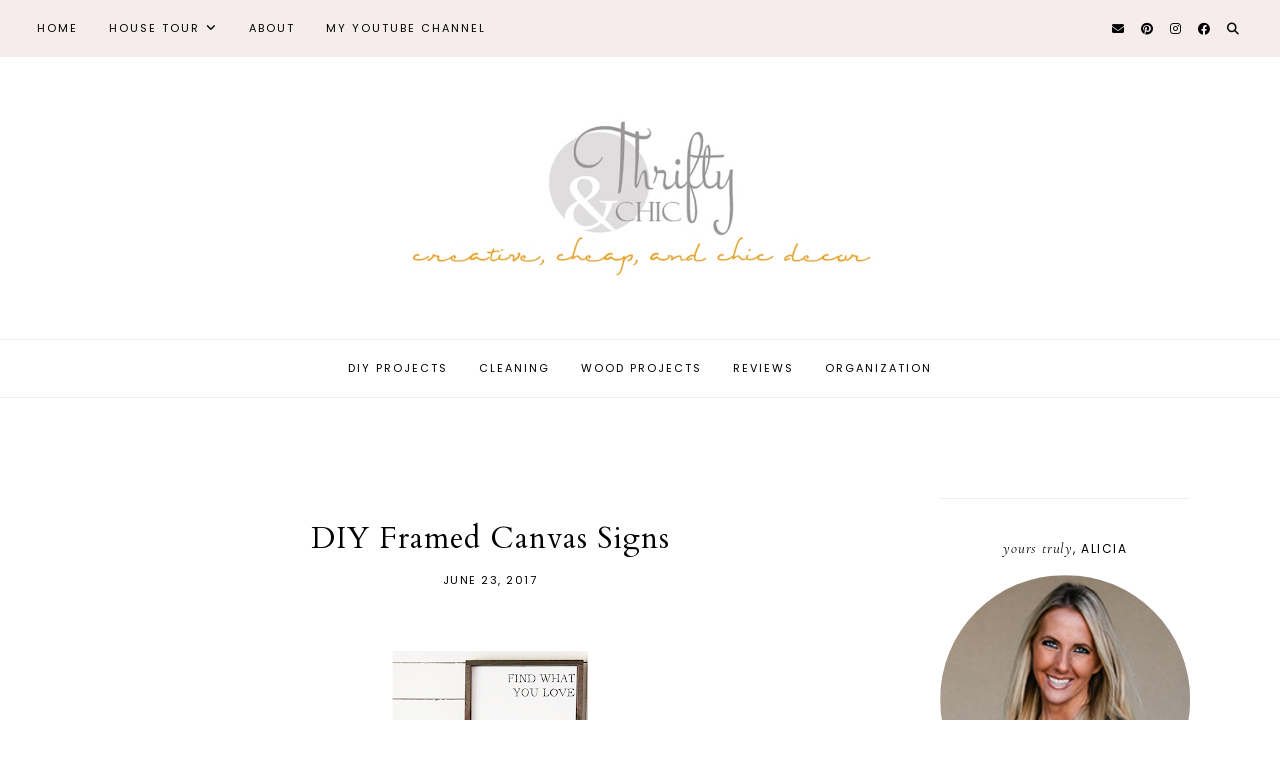

--- FILE ---
content_type: text/html; charset=UTF-8
request_url: http://www.thriftyandchic.com/2017/06/diy-framed-canvas-signs.html
body_size: 38439
content:
<!DOCTYPE html>
<html class='v2' dir='ltr' lang='en' xmlns='http://www.w3.org/1999/xhtml' xmlns:b='http://www.google.com/2005/gml/b' xmlns:data='http://www.google.com/2005/gml/data' xmlns:expr='http://www.google.com/2005/gml/expr'>
<head>
<link href='https://www.blogger.com/static/v1/widgets/335934321-css_bundle_v2.css' rel='stylesheet' type='text/css'/>
<!-- BLOGHER ADS Begin header tag -->
<script type='text/javascript'>
  var blogherads = blogherads || {};
  blogherads.adq = blogherads.adq || [];
</script>
<script async='async' data-cfasync='false' src='https://ads.blogherads.com/static/blogherads.js' type='text/javascript'></script>
<script async='async' data-cfasync='false' src='https://ads.blogherads.com/bh/23/236/236245/823090/header.js' type='text/javascript'></script>
<!-- BLOGHER ADS End header tag -->
<link href='//ajax.googleapis.com' rel='dns-prefetch'/>
<link href='//fonts.googleapis.com' rel='dns-prefetch'/>
<link href='//cdnjs.cloudflare.com' rel='dns-prefetch'/>
<!-- jQuery -->
<script src='https://ajax.googleapis.com/ajax/libs/jquery/1.12.2/jquery.min.js' type='text/javascript'></script>
<!-- Google Fonts -->
<link href='https://fonts.googleapis.com/css?family=Cardo:400|Poppins:400,400italic,600,600italic|Cormorant+Garamond:300,300italic,400,400italic,700,700italic' rel='stylesheet' type='text/css'/>
<!-- Font Awesome (ver 6.4.2) -->
<link crossorigin='anonymous' href='https://cdnjs.cloudflare.com/ajax/libs/font-awesome/6.4.2/css/all.min.css' integrity='sha512-z3gLpd7yknf1YoNbCzqRKc4qyor8gaKU1qmn+CShxbuBusANI9QpRohGBreCFkKxLhei6S9CQXFEbbKuqLg0DA==' referrerpolicy='no-referrer' rel='stylesheet'/>
<!-- FitVids -->
<script crossorigin='anonymous' integrity='sha512-/2sZKAsHDmHNoevKR/xsUKe+Bpf692q4tHNQs9VWWz0ujJ9JBM67iFYbIEdfDV9I2BaodgT5MIg/FTUmUv3oyQ==' src='https://cdnjs.cloudflare.com/ajax/libs/fitvids/1.2.0/jquery.fitvids.min.js'></script>
<meta content='IE=EmulateIE7' http-equiv='X-UA-Compatible'/>
<meta content='width=device-width,initial-scale=1.0' name='viewport'/>
<meta content='text/html; charset=UTF-8' http-equiv='Content-Type'/>
<meta content='blogger' name='generator'/>
<link href='http://www.thriftyandchic.com/favicon.ico' rel='icon' type='image/x-icon'/>
<link href='http://www.thriftyandchic.com/2017/06/diy-framed-canvas-signs.html' rel='canonical'/>
<link rel="alternate" type="application/atom+xml" title="Thrifty and Chic - Atom" href="http://www.thriftyandchic.com/feeds/posts/default" />
<link rel="alternate" type="application/rss+xml" title="Thrifty and Chic - RSS" href="http://www.thriftyandchic.com/feeds/posts/default?alt=rss" />
<link rel="service.post" type="application/atom+xml" title="Thrifty and Chic - Atom" href="https://www.blogger.com/feeds/307970033172736854/posts/default" />

<link rel="alternate" type="application/atom+xml" title="Thrifty and Chic - Atom" href="http://www.thriftyandchic.com/feeds/8508363282466534350/comments/default" />
<!--Can't find substitution for tag [blog.ieCssRetrofitLinks]-->
<link href='https://blogger.googleusercontent.com/img/b/R29vZ2xl/AVvXsEhzOKl1GG55XrftTVmFYWcOY0TXpunOB59_p0MSKq805WFnUT4wmnSdzIoLrF3HkHV2NTKXuXVU8fC_Y7gt9N0gyzv3esEQD0760t5lCjxQYErHZnarnbJ_8SIU-Kq0fvmFvsMmjFNgRV8/s640/diy+wood+framed+canvas+sign.png' rel='image_src'/>
<meta content='http://www.thriftyandchic.com/2017/06/diy-framed-canvas-signs.html' property='og:url'/>
<meta content='DIY Framed Canvas Signs' property='og:title'/>
<meta content='A DIY Blog focused on Creative, Cheap, and Chic DIY Decorating Ideas and budget decor for your home.' property='og:description'/>
<meta content='https://blogger.googleusercontent.com/img/b/R29vZ2xl/AVvXsEhzOKl1GG55XrftTVmFYWcOY0TXpunOB59_p0MSKq805WFnUT4wmnSdzIoLrF3HkHV2NTKXuXVU8fC_Y7gt9N0gyzv3esEQD0760t5lCjxQYErHZnarnbJ_8SIU-Kq0fvmFvsMmjFNgRV8/w1200-h630-p-k-no-nu/diy+wood+framed+canvas+sign.png' property='og:image'/>
<title>DIY Framed Canvas Signs &#8212; Thrifty and Chic</title>
<!-- Twitter Cards -->
<!-- post pages -->
<meta content='summary_large_image' name='twitter:card'/>
<meta content='' name='twitter:description'/>
<meta content='DIY Framed Canvas Signs' name='twitter:title'/>
<meta content='https://blogger.googleusercontent.com/img/b/R29vZ2xl/AVvXsEhzOKl1GG55XrftTVmFYWcOY0TXpunOB59_p0MSKq805WFnUT4wmnSdzIoLrF3HkHV2NTKXuXVU8fC_Y7gt9N0gyzv3esEQD0760t5lCjxQYErHZnarnbJ_8SIU-Kq0fvmFvsMmjFNgRV8/s640/diy+wood+framed+canvas+sign.png' name='twitter:image'/>
<script type='module'>//<![CDATA[
(function (jQuery) {
"use strict";
jQuery(document).ready(function () {
const swiper = new Swiper( '.swiper-container', {
autoplay: true,
loop: true,
speed: 900,
effect: 'fade',
slidesPerView: 1,
spaceBetween: 0,
centeredSlides: false,
// Pagination.
pagination: {
  el: '.swiper-pagination',
  clickable: true,
},
// Arrows.
navigation: {
  nextEl: '.swiper-button-next',
  prevEl: '.swiper-button-prev',
},
});
});
})(jQuery);
//]]></script>
<script>//<![CDATA[
// Post Slider
// Written by XOmisse for xomisse.com
// Do NOT remove credits
function postslider(t){var e=t.feed.openSearch$totalResults.$t,i=new Array;document.write('<div class="swiper-outer">'),1==showarrows&&document.write('<div class="swiper-button-prev"><span class="left-arrow"></span></div><div class="swiper-button-next"><span class="right-arrow"></span></div>'),document.write('<ul class="swiper-container"><div class="swiper-wrapper">');for(var o=0;o<e;++o)i[o]=o;for(1==random_posts&&i.sort((function(){return.5-Math.random()})),numposts>e&&(numposts=e),o=0;o<numposts;++o){for(var l=t.feed.entry[i[o]],u=l.title.$t,p=0;p<l.link.length;p++)if("alternate"==l.link[p].rel){posturl=l.link[p].href;break}if("content"in l)var v=l.content.$t;if(s=v,a=s.indexOf("<img"),b=s.indexOf('src="',a),c=s.indexOf('"',b+5),d=s.substr(b+5,c-b-5),-1!=a&&-1!=b&&-1!=c&&""!=d)var w=d;else w="https://3.bp.blogspot.com/-542AOxuoSCw/VfiLKUxzniI/AAAAAAAACLc/QkQHLufdbAY/s1600/1.jpg";var m=l.published.$t,f=m.substring(0,4),h=m.substring(5,7),g=m.substring(8,10),A=new Array;A[1]="Jan",A[2]="Feb",A[3]="Mar",A[4]="Apr",A[5]="May",A[6]="Jun",A[7]="Jul",A[8]="Aug",A[9]="Sep",A[10]="Oct",A[11]="Nov",A[12]="Dec";var x=buttontext;if(document.write('<li class="swiper-slide"><a href="'+posturl+'">'),document.write('<div class="slider-content">'),document.write('<div class="slider-image"><img src="'+w+'" alt="'+u+'"/></div>'),1==showpostcontent){document.write('<div class="slider-text">'),1==showpostdate&&document.write('<div class="slider-date">'+g+" "+A[parseInt(h,10)]+" "+f+"</div>"),document.write('<div class="slider-title">'+u+"</div>");if(v=v.replace(/<\S[^>]*>/g,""),1==showpostsummary)if(v.length<numchars)document.write('<div class="slider-snippet">'+v+"... </div>");else{var y=(v=v.substring(0,numchars)).lastIndexOf(" ");postcontentl=v.substring(0,y),document.write('<div class="slider-snippet">'+v+"... </div>")}1==displaymore&&document.write('<div class="slider-button"><span>'+x+"</span></div>"),document.write('<div class="slider-overlay"></div></div>')}document.write("</div>"),document.write("</a></li>")}document.write("</div></ul>"),1==showdots&&document.write('<div class="swiper-pagination"></div>'),document.write("</div>")}
//]]></script>
<style type='text/css'>@font-face{font-family:'Cardo';font-style:normal;font-weight:400;font-display:swap;src:url(//fonts.gstatic.com/s/cardo/v21/wlp_gwjKBV1pqhvP3IE7225PUCk.woff2)format('woff2');unicode-range:U+0304-0305,U+0308,U+0331,U+10330-1034A;}@font-face{font-family:'Cardo';font-style:normal;font-weight:400;font-display:swap;src:url(//fonts.gstatic.com/s/cardo/v21/wlp_gwjKBV1pqhv03IE7225PUCk.woff2)format('woff2');unicode-range:U+1F00-1FFF;}@font-face{font-family:'Cardo';font-style:normal;font-weight:400;font-display:swap;src:url(//fonts.gstatic.com/s/cardo/v21/wlp_gwjKBV1pqhv73IE7225PUCk.woff2)format('woff2');unicode-range:U+0370-0377,U+037A-037F,U+0384-038A,U+038C,U+038E-03A1,U+03A3-03FF;}@font-face{font-family:'Cardo';font-style:normal;font-weight:400;font-display:swap;src:url(//fonts.gstatic.com/s/cardo/v21/wlp_gwjKBV1pqhv63IE7225PUCk.woff2)format('woff2');unicode-range:U+0307-0308,U+0590-05FF,U+200C-2010,U+20AA,U+25CC,U+FB1D-FB4F;}@font-face{font-family:'Cardo';font-style:normal;font-weight:400;font-display:swap;src:url(//fonts.gstatic.com/s/cardo/v21/wlp_gwjKBV1pqhu63IE7225PUCk.woff2)format('woff2');unicode-range:U+10300-1032F;}@font-face{font-family:'Cardo';font-style:normal;font-weight:400;font-display:swap;src:url(//fonts.gstatic.com/s/cardo/v21/wlp_gwjKBV1pqhvM3IE7225PUCk.woff2)format('woff2');unicode-range:U+16A0-16F8;}@font-face{font-family:'Cardo';font-style:normal;font-weight:400;font-display:swap;src:url(//fonts.gstatic.com/s/cardo/v21/wlp_gwjKBV1pqhv23IE7225PUCk.woff2)format('woff2');unicode-range:U+0100-02BA,U+02BD-02C5,U+02C7-02CC,U+02CE-02D7,U+02DD-02FF,U+0304,U+0308,U+0329,U+1D00-1DBF,U+1E00-1E9F,U+1EF2-1EFF,U+2020,U+20A0-20AB,U+20AD-20C0,U+2113,U+2C60-2C7F,U+A720-A7FF;}@font-face{font-family:'Cardo';font-style:normal;font-weight:400;font-display:swap;src:url(//fonts.gstatic.com/s/cardo/v21/wlp_gwjKBV1pqhv43IE7225P.woff2)format('woff2');unicode-range:U+0000-00FF,U+0131,U+0152-0153,U+02BB-02BC,U+02C6,U+02DA,U+02DC,U+0304,U+0308,U+0329,U+2000-206F,U+20AC,U+2122,U+2191,U+2193,U+2212,U+2215,U+FEFF,U+FFFD;}</style>
<style id='page-skin-1' type='text/css'><!--
/** ~
* Name:           Drea
* Version:        2.0
* Last Update:    30 October 2023
* Designer:       Eve &#8212; Studio Saroya
* URLs:           https://studiosaroya.com
*                 https://studiosaroya.etsy.com
* ~ **/
/* Variable definitions
=======================
<Group description="Links" selector=".main-outer">
<Variable name="link.color" description="Link Color" type="color" default="#c68383"/>
<Variable name="link.hover.color" description="Hover Color" type="color" default="#000000"/>
<Variable name="post.link.color" description="Post Link Color" type="color" default="#000000"/>
<Variable name="post.link.color.hover" description="Post Link Color (Hover)" type="color" default="#000000"/>
<Variable name="post.link.background" description="Post Link Background Color" type="color" default="#f1e0e0"/>
</Group>
<Group description="Highlights" selector=".highlights">
<Variable name="highlight1" description="Highlight 1 Color" type="color" default="#f1e0e0"/>
<Variable name="highlight2" description="Highlight 2 Color" type="color" default="#ecd4d4"/>
<Variable name="highlight3" description="Highlight 3 Color" type="color" default="#e6c9c9"/>
</Group>
<Group description="Sizing" selector="body">
<Variable name="container.width" description="Container Width" type="length" default="0" min="0" max="1260px"/>
<Variable name="content.width" description="Single Post Width (No Sidebar)" type="length" default="0" min="0" max="1260px"/>
<Variable name="archive.width" description="Home, Archive, Label and Search Width" type="length" default="0" min="0" max="1260px"/>
</Group>
<Group description="Homepage Grid Sections" selector=".homepage-2,.homepage-5">
<Variable name="home.grid.width" description="Home Grid (2 + 5) Width" type="length" default="0" min="0" max="1260px"/>
<Variable name="homepage2.bg" description="Homepage 2 Background" type="color" default="transparent"/>
<Variable name="homepage2.padding" description="Homepage 2 Padding" type="length" default="0" min="0" max="120px"/>
<Variable name="homepage5.bg" description="Homepage 5 Background" type="color" default="transparent"/>
<Variable name="homepage5.padding" description="Homepage 5 Padding" type="length" default="0" min="0" max="120px"/>
</Group>
<Group description="Page Text" selector="body">
<Variable name="body.font" description="Font" type="font" default="normal normal 16px Cormorant Garamond"/>
<Variable name="body.text.color" description="Text Color" type="color" default="#000000"/>
</Group>
<Group description="Headings" selector="h1,h2,h3,h4,h5,h6">
<Variable name="h1.h2.h3.font" description="H1, H2 + H3 Font" type="font" default="normal normal 32px Cardo"/>
<Variable name="h1.font.size" description="H1 Font Size" type="length" default="0" min="0" max="60px"/>
<Variable name="h2.font.size" description="H2 Font Size" type="length" default="0" min="0" max="60px"/>
<Variable name="h3.font.size" description="H3 Font Size" type="length" default="0" min="0" max="60px"/>
<Variable name="h4.font" description="H4 Font" type="font" default="normal normal 13px Poppins"/>
<Variable name="h5.font" description="H5 Font" type="font" default="bold normal 12px Poppins"/>
<Variable name="h6.font" description="H6 Font" type="font" default="normal italic 14px Cormorant Garamond"/>
</Group>
<Group description="Blockquote and Lists" selector="blockquote">
<Variable name="blockquote.font" description="Blockquote Font" type="font" default="normal normal 17px Cardo"/>
<Variable name="blockquote.color" description="Blockquote Text Color" type="color" default="#000000"/>
<Variable name="blockquote.bg" description="Blockquote Background" type="color" default="#f6ecec"/>
<Variable name="blockquote.border" description="Blockquote Border" type="color" default="#d6a6a6"/>
<Variable name="list.number.color" description="Numbered List: Number Color" type="color" default="#c68383"/>
<Variable name="list.bullet.color" description="Bulleted List: Bullet Color" type="color" default="#c68383"/>
</Group>
<Group description="Backgrounds" selector=".body-fauxcolumns-outer">
<Variable name="body.background" description="Site Background" type="color" default="#ffffff"/>
<Variable name="header.background.color" description="Header Background" type="color" default="transparent"/>
<Variable name="content.background.color" description="Content Background" type="color" default="transparent"/>
<Variable name="content.background.padding" description="Content Padding (Top + Bottom)" type="length" default="0" min="0" max="100px"/>
<Variable name="post.background.color" description="Post Background" type="color" default="transparent"/>
<Variable name="post.background.padding" description="Post Padding (Top + Bottom)" type="length" default="0" min="0" max="100px"/>
</Group>
<Group description="Blog Title" selector=".header-widget h1">
<Variable name="header.image.size" description="Header Image Size" type="length" default="0" min="0" max="1290px"/>
<Variable name="header.font" description="Font" type="font" default="300 normal 55px Cormorant Garamond"/>
<Variable name="header.font.size" description="Font Size (Mobile)" type="length" default="0" min="0" max="80px"/>
<Variable name="header.text.color" description="Title Color" type="color" default="#000000" />
</Group>
<Group description="Blog Description" selector=".header-widget p">
<Variable name="description.font" description="Font" type="font" default="normal normal 10px Poppins"/>
<Variable name="description.text.color" description="Description Color" type="color" default="#000000"/>
</Group>
<Group description="Primary Menu" selector=".nav-primary">
<Variable name="menu.font" description="Primary and Secondary Menu Font" type="font" default="normal normal 11px Poppins"/>
<Variable name="menu.bg" description="Background Color" type="color" default="#f6ecec"/>
<Variable name="menu.color" description="Link Color" type="color" default="#000000"/>
<Variable name="menu.color.hover" description="Link Color (Hover)" type="color" default="#000000"/>
<Variable name="menu.dropdown.bg" description="Dropdown Background Color" type="color" default="#ffffff"/>
<Variable name="menu.dropdown.border" description="Dropdown Border" type="color" default="#f6ecec"/>
<Variable name="menu.dropdown.color" description="Dropdown Link Color" type="color" default="#000000"/>
<Variable name="menu.dropdown.color.hover" description="Dropdown Link Color (Hover)" type="color" default="#c68383"/>
</Group>
<Group description="Secondary Menu" selector=".nav-secondary">
<Variable name="menu2.bg" description="Background Color" type="color" default="#ffffff"/>
<Variable name="menu2.border" description="Border Color" type="color" default="#f6ecec"/>
<Variable name="menu2.color" description="Link Color" type="color" default="#000000"/>
<Variable name="menu2.color.hover" description="Link Color (Hover)" type="color" default="#000000"/>
<Variable name="menu2.dropdown.bg" description="Dropdown Background Color" type="color" default="#ffffff"/>
<Variable name="menu2.dropdown.border" description="Dropdown Border" type="color" default="#f6ecec"/>
<Variable name="menu2.dropdown.color" description="Dropdown Link Color" type="color" default="#000000"/>
<Variable name="menu2.dropdown.color.hover" description="Dropdown Link Color (Hover)" type="color" default="#c68383"/>
</Group>
<Group description="Social Icons (Menu)" selector=".nav-social-icons">
<Variable name="nav.social.icons.size" description="Social Icons Size" type="length" default="0" min="0" max="30px"/>
<Variable name="nav.social.icons.color" description="Social Icons Color" type="color" default="#000000"/>
<Variable name="nav.social.icons.color.hover" description="Social Icons Color (Hover)" type="color" default="#c68383"/>
</Group>
<Group description="Search Form (Menu)" selector=".nav-search">
<Variable name="search.form.bg" description="Search Form Background Color" type="color" default="#ffffff"/>
</Group>
<Group description="Post Title" selector=".post-title,.archive-title,.comments h4">
<Variable name="post.title.font" description="Post Title Font" type="font" default="normal normal 30px Cardo"/>
<Variable name="post.title.color" description="Post Title Color" type="color" default="#000000"/>
<Variable name="post.title.link" description="Post Title Link Color" type="color" default="#000000"/>
<Variable name="post.title.link.hover" description="Post Title Link Color (Hover)" type="color" default="#000000"/>
<Variable name="search.query" description="Search Query Highlight" type="color" default="#f1e0e0"/>
</Group>
<Group description="Post Title (Grid)" selector=".grid-view .post-title">
<Variable name="grid.post.title.font" description="Post Title Font" type="font" default="normal normal 16px Cardo"/>
<Variable name="grid.post.title.link" description="Post Title Link Color" type="color" default="#000000"/>
<Variable name="grid.post.title.hover" description="Post Title Link Color (Hover)" type="color" default="#000000"/>
</Group>
<Group description="Post Meta and Footer" selector=".post-meta,.post-footer">
<Variable name="post.meta.font" description="Meta and Footer Font" type="font" default="normal normal 11px Poppins"/>
<Variable name="post.meta.color" description="Meta and Footer Color" type="color" default="#000000"/>
<Variable name="post.meta.link" description="Meta and Footer Link" type="color" default="#000000"/>
<Variable name="post.meta.link.hover" description="Meta and Footer Link (Hover)" type="color" default="#c68383"/>
<Variable name="post.footer.border" description="Post Footer Border" type="color" default="#f6ecec"/>
<Variable name="share.color" description="Share Icons Color" type="color" default="#000000"/>
<Variable name="share.color.hover" description="Share Icons Color (Hover)" type="color" default="#c68383"/>
</Group>
<Group description="Post Signature" selector=".post-signature">
<Variable name="signature.color" description="Post Signature Color" type="color" default="#c68383"/>
</Group>
<Group description="Read More Button" selector=".jump-link">
<Variable name="jl.font" description="Button Font" type="font" default="normal normal 10px Poppins"/>
<Variable name="jl.color" description="Button Link Color" type="color" default="#000000"/>
<Variable name="jl.color.hover" description="Button Link Color (Hover)" type="color" default="#c68383"/>
<Variable name="jl.bg" description="Button Link Background Color" type="color" default="#f6ecec"/>
<Variable name="jl.bg.hover" description="Button Link Background Color (Hover)" type="color" default="#f6ecec"/>
</Group>
<Group description="Blog Pager" selector="#blog-pager">
<Variable name="bp.font" description="Blog Pager Font" type="font" default="normal normal 10px Poppins"/>
<Variable name="bp.color" description="Blog Pager Link Color" type="color" default="#000000"/>
<Variable name="bp.color.hover" description="Blog Pager Link Color (Hover)" type="color" default="#c68383"/>
<Variable name="bp.bg" description="Blog Pager Link Background Color" type="color" default="#f6ecec"/>
<Variable name="bp.bg.hover" description="Blog Pager Link Background Color (Hover)" type="color" default="#f6ecec"/>
</Group>
<Group description="Related Posts" selector=".related-posts">
<Variable name="related.heading.font" description="Related Posts Heading Font" type="font" default="normal normal 12px Poppins"/>
<Variable name="related.post.title.font" description="Related Post Titles Font" type="font" default="normal normal 15px Cardo"/>
<Variable name="related.post.title.color" description="Related Post Titles Color" type="color" default="#000000"/>
<Variable name="related.post.title.bg" description="Related Post Titles Background" type="color" default="#ffffff"/>
</Group>
<Group description="Comments" selector=".comments">
<Variable name="comments.heading.font" description="Comments Heading Font" type="font" default="normal normal 12px Poppins"/>
<Variable name="comment.author.font" description="Comment Author Name Font" type="font" default="normal normal 20px Cardo"/>
<Variable name="comment.author.color" description="Comment Author Name Color" type="color" default="#000000"/>
<Variable name="comment.meta.font" description="Comment Meta Font" type="font" default="normal normal 11px Poppins"/>
<Variable name="comment.meta.color" description="Comment Meta Color" type="color" default="#000000"/>
<Variable name="comment.meta.color.hover" description="Comment Meta Color (Hover)" type="color" default="#c68383"/>
</Group>
<Group description="Post Navigation" selector=".post-pagination">
<Variable name="post.navigation.border" description="Post Navigation Border" type="color" default="#f6ecec"/>
<Variable name="post.navigation.font" description="Post Navigation Font" type="font" default="normal normal 12px Poppins"/>
<Variable name="post.navigation.color" description="Post Navigation Color" type="color" default="#000000"/>
<Variable name="post.navigation.color.hover" description="Post Navigation Color (Hover)" type="color" default="#c68383"/>
<Variable name="post.navigation.small.font" description="Prev/Next Font" type="font" default="normal normal 20px Cardo"/>
<Variable name="post.navigation.small.color" description="Prev/Next Color" type="color" default="#000000"/>
</Group>
<Group description="Widget Titles and Border" selector="h3.title">
<Variable name="widget.title.font" description="Widget Titles Font" type="font" default="normal normal 12px Poppins"/>
<Variable name="widget.title.italic.font" description="Widget Titles Italic (em) Font" type="font" default="normal italic 15px Cormorant Garamond"/>
<Variable name="widget.title.color" description="Widget Titles Color" type="color" default="#000000"/>
<Variable name="widget.border" description="Sidebar Widgets Border Color" type="color" default="#f6ecec"/>
</Group>
<Group description="Widget Titles (Homepage)" selector=".homepage-container h3.title">
<Variable name="home.widget.title.font" description="Widget Titles Font" type="font" default="normal normal 26px Cardo"/>
<Variable name="home.widget.title.color" description="Widget Titles Color" type="color" default="#000000"/>
</Group>
<Group description="Social Icons" selector=".social-icons">
<Variable name="social.icons.color" description="Social Icons Color" type="color" default="#000000"/>
<Variable name="social.icons.color.hover" description="Social Icons Color (Hover)" type="color" default="#c68383"/>
</Group>
<Group description="Popular Posts" selector=".popular-posts">
<Variable name="popular.font" description="Popular Post Title Font" type="font" default="normal normal 15px Cardo"/>
<Variable name="popular.bg" description="Popular Post Title Background" type="color" default="#ffffff"/>
<Variable name="popular.color" description="Popular Post Title Color" type="color" default="#000000"/>
</Group>
<Group description="Featured Post" selector=".featured-post">
<Variable name="featured.font" description="Featured Post Title Font" type="font" default="normal normal 15px Cardo"/>
<Variable name="featured.bg" description="Featured Post Title Background" type="color" default="#ffffff"/>
<Variable name="featured.color" description="Featured Post Title Color" type="color" default="#000000"/>
</Group>
<Group description="Search Form" selector=".search-form">
<Variable name="search.input.font" description="Search Input Font" type="font" default="normal normal 11px Poppins"/>
<Variable name="search.input.color" description="Search Input Color" type="color" default="#000000"/>
<Variable name="search.input.background" description="Search Input Background Color" type="color" default="#ffffff"/>
<Variable name="search.input.border" description="Search Input Border" type="color" default="#f6ecec"/>
<Variable name="search.submit.font" description="Search Submit Font" type="font" default="normal normal 11px Poppins"/>
<Variable name="search.submit.color" description="Search Submit Color" type="color" default="#000000"/>
<Variable name="search.submit.color.hover" description="Search Submit Color (Hover)" type="color" default="#d6a6a6"/>
<Variable name="search.submit.bg" description="Search Submit Background" type="color" default="#f6ecec"/>
<Variable name="search.submit.bg.hover" description="Search Submit Background (Hover)" type="color" default="#f6ecec"/>
</Group>
<Group description="Contact Form" selector=".contact-form">
<Variable name="contact.input.font" description="Contact Input Font" type="font" default="normal normal 11px Poppins"/>
<Variable name="contact.input.color" description="Contact Input Color" type="color" default="#000000"/>
<Variable name="contact.input.background" description="Contact Input Background Color" type="color" default="#ffffff"/>
<Variable name="contact.input.border" description="Contact Input Border" type="color" default="#f6ecec"/>
<Variable name="contact.submit.font" description="Contact Button Font" type="font" default="normal normal 11px Poppins"/>
<Variable name="contact.submit.color" description="Contact Button Color" type="color" default="#000000"/>
<Variable name="contact.submit.color.hover" description="Contact Button Color (Hover)" type="color" default="#d6a6a6"/>
<Variable name="contact.submit.background" description="Contact Button Background Color" type="color" default="#f6ecec"/>
<Variable name="contact.submit.background.hover" description="Contact Button Background Color (Hover)" type="color" default="#f6ecec"/>
</Group>
<Group description="Labels and Archives" selector=".Label ul, .BlogArchive ul">
<Variable name="widgets.font" description="Archives Font" type="font" default="normal normal 11px Poppins"/>
<Variable name="widgets.color" description="Archives Link Color" type="color" default="#000000"/>
<Variable name="widgets.color.hover" description="Archives Link Color (Hover)" type="color" default="#d6a6a6"/>
<Variable name="widgets.count.color" description="Archives Post Count Color" type="color" default="#999999"/>
<Variable name="widgets.border" description="Archives Border" type="color" default="#f6ecec"/>
</Group>
<Group description="Slider" selector=".slider-container">
<Variable name="slider.width" description="Slider Width" type="length" default="0" min="0" max="1290px"/>
<Variable name="slider.height" description="Slider Height" type="length" default="0" min="0" max="1000px"/>
<Variable name="slider.title.font" description="Slider Title Font" type="font" default="normal normal 28px Cardp"/>
<Variable name="slider.bg" description="Slider Text Background Color" type="color" default="#ffffff"/>
<Variable name="slider.title.color" description="Slider Title Color" type="color" default="#000000"/>
<Variable name="slider.date.font" description="Slider Date Font" type="font" default="normal normal 10px Poppins"/>
<Variable name="slider.date.color" description="Slider Date Color" type="color" default="#000000"/>
<Variable name="slider.snippet.font.size" description="Slider Snippet Font Size" type="length" default="0" min="0" max="30px"/>
<Variable name="slider.snippet.color" description="Slider Snippet Color" type="color" default="#000000"/>
<Variable name="slider.button.font" description="Slider Button Font" type="font" default="normal normal 10px Poppins"/>
<Variable name="slider.button.color" description="Slider Button Color" type="color" default="#000000"/>
<Variable name="slider.button.hover" description="Slider Button Color (Hover)" type="color" default="#d6a6a6"/>
<Variable name="slider.button.bg" description="Slider Button Background" type="color" default="#f6ecec"/>
<Variable name="slider.button.bg.hover" description="Slider Button Background (Hover)" type="color" default="#f6ecec"/>
<Variable name="slider.arrows.color" description="Slider Arrows Color" type="color" default="#000000"/>
<Variable name="slider.arrows.hover" description="Slider Arrows Color (Hover)" type="color" default="#d6a6a6"/>
<Variable name="slider.arrows.bg" description="Slider Arrows Background" type="color" default="#f6ecec"/>
<Variable name="slider.arrows.bg.hover" description="Slider Arrows Background (Hover)" type="color" default="#f6ecec"/>
<Variable name="slider.dots.color" description="Slider Dots Color" type="color" default="#ebd5d5"/>
<Variable name="slider.dots.hover" description="Slider Dots Color (Active/Hover)" type="color" default="#d6a6a6"/>
</Group>
<Group description="Profile" selector=".profile-wrapper">
<Variable name="profile.width" description="Profile Width" type="length" default="0" min="0" max="1290px"/>
<Variable name="profile.color" description="Profile Text Color" type="color" default="#000000"/>
<Variable name="profile.title.color" description="Profile Title Color (h1, h2, h3)" type="color" default="#000000"/>
<Variable name="profile.subtitle.color" description="Profile Subtitle Color (h4, h5, h6)" type="color" default="#c68383"/>
<Variable name="profile.background" description="Profile Background Color" type="color" default="#f6ecec"/>
<Variable name="profile.padding" description="Profile Padding" type="length" default="0" min="0" max="120px"/>
<Variable name="profile.button.font" description="Profile Button Font" type="font" default="normal normal 10px Poppins"/>
<Variable name="profile.button.color" description="Profile Button Color" type="color" default="#000000"/>
<Variable name="profile.button.color.hover" description="Profile Button Color (Hover)" type="color" default="#c68383"/>
<Variable name="profile.button.background" description="Profile Button Background Color" type="color" default="#ebd5d5"/>
<Variable name="profile.button.background.hover" description="Profile Button Background Color (Hover)" type="color" default="#ebd5d5"/>
</Group>
<Group description="Newsletter" selector="#mc_embed_signup">
<Variable name="newsletter.width" description="Newsletter Width" type="length" default="0" min="0" max="1290px"/>
<Variable name="newsletter.color" description="Newsletter Text Color" type="color" default="#000000"/>
<Variable name="newsletter.background" description="Newsletter Background Color" type="color" default="transparent"/>
<Variable name="newsletter.border" description="Newsletter Border" type="color" default="#f0e1e1"/>
<Variable name="newsletter.input.font" description="Newsletter Input Font" type="font" default="normal normal 11px Poppins"/>
<Variable name="newsletter.input.color" description="Newsletter Input Color" type="color" default="#000000"/>
<Variable name="newsletter.input.border" description="Newsletter Border Color" type="color" default="#f0e1e1"/>
<Variable name="newsletter.input.background" description="Newsletter Input Background Color" type="color" default="#ffffff"/>
<Variable name="newsletter.button.font" description="Newsletter Button Font" type="font" default="normal normal 11px Poppins"/>
<Variable name="newsletter.button.color" description="Newsletter Button Color" type="color" default="#000000"/>
<Variable name="newsletter.button.color.hover" description="Newsletter Button Color (Hover)" type="color" default="#c68383"/>
<Variable name="newsletter.button.background" description="Newsletter Button Background Color" type="color" default="#f6ecec"/>
<Variable name="newsletter.button.background.hover" description="Newsletter Button Background Color (Hover)" type="color" default="#f6ecec"/>
</Group>
<Group description="Newsletter (Sidebar, Footer Grid)" selector="#mc_embed_signup">
<Variable name="tiny.newsletter.input.font" description="Newsletter Input Font" type="font" default="normal normal 11px Poppins"/>
<Variable name="tiny.newsletter.input.color" description="Newsletter Input Color" type="color" default="#000000"/>
<Variable name="tiny.newsletter.input.border" description="Newsletter Border Color" type="color" default="#f6ecec"/>
<Variable name="tiny.newsletter.input.background" description="Newsletter Input Background Color" type="color" default="#ffffff"/>
<Variable name="tiny.newsletter.button.font" description="Newsletter Button Font" type="font" default="normal normal 11px Poppins"/>
<Variable name="tiny.newsletter.button.color" description="Newsletter Button Color" type="color" default="#000000"/>
<Variable name="tiny.newsletter.button.color.hover" description="Newsletter Button Color (Hover)" type="color" default="#c68383"/>
<Variable name="tiny.newsletter.button.background" description="Newsletter Button Background Color" type="color" default="#f6ecec"/>
<Variable name="tiny.newsletter.button.background.hover" description="Newsletter Button Background Color (Hover)" type="color" default="#f6ecec"/>
</Group>
<Group description="Featured Box" selector=".featured-box">
<Variable name="featured.box.title.font" description="Featured Box Title Font" type="font" default="normal normal 25px Cardo"/>
<Variable name="featured.box.title.color" description="Featured Box Title Color" type="color" default="#000000"/>
<Variable name="featured.box.subtitle.font" description="Featured Box Subtitle Font" type="font" default="normal normal 11px Poppins"/>
<Variable name="featured.box.subtitle.color" description="Featured Box Subtitle Color" type="color" default="#000000"/>
<Variable name="featured.box.background" description="Featured Box Text Background" type="color" default="#ffffff"/>
</Group>
<Group description="YouTube" selector=".youtube-wrapper">
<Variable name="youtube.width" description="YouTube Width" type="length" default="0" min="0" max="1290px"/>
<Variable name="youtube.color" description="YouTube Text Color" type="color" default="#000000"/>
<Variable name="youtube.background" description="YouTube Background Color" type="color" default="#f6ecec"/>
<Variable name="youtube.padding" description="YouTube Padding" type="length" default="0" min="0" max="120px"/>
<Variable name="youtube.icon.color" description="YouTube Icon Color" type="color" default="#c68383"/>
<Variable name="youtube.overlay" description="YouTube Background Color (Hover)" type="color" default="#ffffff"/>
</Group>
<Group description="Pinterest" selector=".pinterest">
<Variable name="pinterest.icon.color" description="Pinterest Icon Color" type="color" default="#c68383"/>
<Variable name="pinterest.overlay" description="Pinterest Background Color (Hover)" type="color" default="#ffffff"/>
</Group>
<Group description="Site Footer" selector=".site-footer">
<Variable name="site.footer.font" description="Site Footer Font" type="font" default="normal normal 10px Poppins"/>
<Variable name="site.footer.bg" description="Site Footer Background Color" type="color" default="#f6ecec"/>
<Variable name="site.footer.color" description="Site Footer Color" type="color" default="#000000"/>
<Variable name="site.footer.link" description="Site Footer Links" type="color" default="#000000"/>
<Variable name="site.footer.link.hover" description="Site Footer Links (Hover)" type="color" default="#c68383"/>
</Group>
<Group description="Links Page" selector=".links-menu,.links-social-icons">
<Variable name="links.menu.font" description="Instagram Menu Font" type="font" default="normal normal 11px Poppins"/>
<Variable name="links.menu.color" description="Instagram Menu Color" type="color" default="#000000"/>
<Variable name="links.menu.color.hover" description="Instagram Menu Color (Hover)" type="color" default="#c68383"/>
<Variable name="links.menu.bg" description="Instagram Menu Background Color" type="color" default="#ebd5d5"/>
<Variable name="links.menu.bg.hover" description="Instagram Menu Background Color (Hover)" type="color" default="#ebd5d5"/>
<Variable name="links.icons.color" description="Social Icons Color" type="color" default="#000000"/>
<Variable name="links.icons.color.hover" description="Social Icons Color (Hover)" type="color" default="#c68383"/>
</Group>
<Group description="Selection and Scrollbar" selector="body">
<Variable name="selection.color" description="Selection Color" type="color" default="#000000"/>
<Variable name="selection.background" description="Selection Background Color" type="color" default="#f6ecec"/>
<Variable name="scrollbar.background" description="Scrollbar Background Color" type="color" default="#ffffff"/>
<Variable name="scrollbar.thumb.color" description="Scrollbar Thumb Color" type="color" default="#f6ecec"/>
</Group>
<Group description="Back To Top Arrow" selector=".back-to-top i">
<Variable name="back.to.top.color" description="Arrow Color" type="color" default="#d6a6a6"/>
<Variable name="back.to.top.border" description="Arrow Border Color" type="color" default="#d6a6a6"/>
</Group>
<Variable name="startSide" description="Side where text starts in blog language" type="automatic" default="left"/>
<Variable name="endSide" description="Side where text ends in blog language" type="automatic" default="right"/>
*/
/** ~
* ~ NORMALIZE
* ~ **/
/*! normalize.css v3.0.1 | MIT License | git.io/normalize */
html{font-family:sans-serif;-ms-text-size-adjust:100%;-webkit-text-size-adjust:100%}body{margin:0}article,aside,details,figcaption,figure,footer,header,hgroup,main,nav,section,summary{display:block}audio,canvas,progress,video{display:inline-block;vertical-align:baseline}audio:not([controls]){display:none;height:0}[hidden],template{display:none}a{background:transparent}a:active,a:hover{outline:0}abbr[title]{border-bottom:1px dotted}b,strong{font-weight:bold}dfn{font-style:italic}h1{font-size:2em;margin:.67em 0}mark{background:#ff0;color:#000}small{font-size:80%}sub,sup{font-size:75%;line-height:0;position:relative;vertical-align:baseline}sup{top:-0.5em}sub{bottom:-0.25em}img{border:0}svg:not(:root){overflow:hidden}figure{margin:1em 40px}hr{-moz-box-sizing:content-box;box-sizing:content-box;height:0}pre{overflow:auto}code,kbd,pre,samp{font-family:monospace,monospace;font-size:1em}button,input,optgroup,select,textarea{color:inherit;font:inherit;margin:0}button{overflow:visible}button,select{text-transform:none}button,html input[type="button"],input[type="reset"],input[type="submit"]{-webkit-appearance:button;cursor:pointer}button[disabled],html input[disabled]{cursor:default}button::-moz-focus-inner,input::-moz-focus-inner{border:0;padding:0}input{line-height:normal}input[type="checkbox"],input[type="radio"]{box-sizing:border-box;padding:0}input[type="number"]::-webkit-inner-spin-button,input[type="number"]::-webkit-outer-spin-button{height:auto}input[type="search"]{-webkit-appearance:textfield;-moz-box-sizing:content-box;-webkit-box-sizing:content-box;box-sizing:content-box}input[type="search"]::-webkit-search-cancel-button,input[type="search"]::-webkit-search-decoration{-webkit-appearance:none}fieldset{border:1px solid #c0c0c0;margin:0 2px;padding:.35em .625em .75em}legend{border:0;padding:0}textarea{overflow:auto}optgroup{font-weight:bold}table{border-collapse:collapse;border-spacing:0}td,th{padding:0}.section{margin:0;}
/** ~
* ~ GENERAL
* ~ **/
.site-wrapper {
word-wrap: break-word;
}
body {
font: normal normal 16px Cormorant Garamond;
color: #000000;
background-color: #ffffff;
letter-spacing: 0.3px;
margin: 0;
overflow-x: hidden;
}
a:link, a:visited, h3.title a:focus, h3.title a:hover {
color: #c68383;
text-decoration: none;
}
a:focus, a:hover, h3.title a, h3.title a:visited {
color: #000000;
text-decoration: none;
}
.post-body a, .post-body a:visited {
color: #000000;
box-shadow: inset 0 -0.7em #f1e0e0;
}
.post-body a:focus, .post-body a:hover {
color: #000000;
box-shadow: inset 0 -1.3em #f1e0e0;
}
a.post-image-link {
box-shadow: none !important;
}
blockquote {
font: normal normal 17px Cardo;
line-height: 1.6;
color: #000000;
background-color: #f6ecec;
border: 1px solid #d6a6a6;
margin: 30px 0 !important;
padding: 30px !important;
border-radius: 6px;
position: relative;
-webkit-font-smoothing: antialiased;
}
.post-body ol {
list-style: none;
counter-reset: my-awesome-counter;
padding: 0 0 18px 24px;
margin: 0 !important;
}
.post-body ol > li {
counter-increment: my-awesome-counter;
}
.post-body ol > li::before {
content: counter(my-awesome-counter);
color: #c68383;
font: 600 normal 14px Jost, sans-serif;
margin-right: 10px;
}
.post-body ul {
list-style: none;
line-height: 1.7 !important;
padding: 0 0 18px 24px !important;
margin: 0 !important;
}
.post-body ul li::before {
content: '';
width: 7px;
height: 7px;
display: inline-block;
background-color: #c68383;
border-radius: 50%;
margin-right: 10px;
vertical-align: middle;
top: -1px;
position: relative;
}
::-moz-selection {
color: #000000;
background: #f6ecec;
}
::selection {
color: #000000;
background: #f6ecec;
}
::-webkit-scrollbar {
width: 13px;
}
::-webkit-scrollbar-track {
background: #ffffff;
}
::-webkit-scrollbar-thumb, ::-webkit-scrollbar-thumb:hover, ::-webkit-scrollbar-thumb:window-inactive {
background: #f6ecec;
}
*, *:after, *:before {
-webkit-box-sizing: border-box;
-moz-box-sizing: border-box;
box-sizing: border-box;
}
a, img, span, button, input[type="submit"], .back-to-top i, .related-post a::after, .related-post-title, .youtube-video a::before, .pinterest-item a::before, .pinterest-item a::after, .featured-box-overlay, .swiper-button-next, .swiper-button-prev {
-webkit-transition: all 0.4s ease;
-moz-transition: all 0.4s ease;
-ms-transition: all 0.4s ease;
-o-transition: all 0.4s ease;
transition: all 0.4s ease;
}
p {
margin: 0 0 15px;
}
img {
max-width: 100%;
height: auto;
vertical-align: top;
}
.post-body img {
margin: 10px 0;
}
.post-body a {
padding: 0 !important;
}
.separator, .separator > a {
margin: 0 !important;
}
.post-body a[style*="float: left"] img {
padding: 0 20px 0 0 !important;
}
.post-body a[style*="float: right"] img {
padding: 0 0 0 20px !important;
}
strong, b {
font-weight: bold;
}
em, i {
font-style: italic;
}
:focus {
outline: 0;
}
.highlight-1 {
box-shadow: inset 0 -.5em #f1e0e0;
padding: 0 4px;
}
.highlight-2 {
box-shadow: inset 0 -.5em #ecd4d4;
padding: 0 4px;
}
.highlight-3 {
box-shadow: inset 0 -.5em #e6c9c9;
padding: 0 4px;
}
/** ~
* ~ HEADINGS
* ~ **/
h1, h2, h3, h4, h5, h6 {
margin: 0 0 20px;
line-height: 1.4 !important;
}
h1, h2, h3 {
font: normal normal 32px Cardo;
letter-spacing: 0;
-webkit-font-smoothing: antialiased;
}
h1 {
font-size: 32px;
}
h2 {
font-size: 26px;
}
h3 {
font-size: 22px;
}
h4 {
font: normal normal 13px Poppins;
text-transform: uppercase;
letter-spacing: 2px;
}
h5 {
font: bold normal 12px Poppins;
text-transform: uppercase;
letter-spacing: 1.5px;
}
h6 {
font: normal italic 14px Cormorant Garamond;
letter-spacing: .8px;
}
/** ~
* ~ SITE HEADER
* ~ **/
.site-header {
padding: 60px 0;
text-align: center;
background-color: transparent;
}
.site-header img {
max-width: 500px;
width: 90%;
}
.header-widget h1 {
font: 300 normal 55px Cormorant Garamond;
text-transform: uppercase;
letter-spacing: 2px;
line-height: 1 !important;
margin: 0 !important;
}
.header-widget h1, .header-widget h1 a, .header-widget h1 a:visited, .header-widget h1 a:focus, .header-widget h1 a:hover {
color: #000000;
}
.header-widget p {
font: normal normal 10px Poppins;
color: #000000;
text-transform: uppercase;
letter-spacing: 2px;
line-height: 1;
margin: 5px 0 0;
}
@media screen and (max-width: 970px) {
.header-widget h1 {
font-size: 40px;
}
}
/** ~
* ~ MENU
* ~ **/
.site-navigation h3.title {
display: none;
}
#nav--primary, #nav--secondary {
z-index: 20;
}
.site-navigation {
font: normal normal 11px Poppins;
width: 100%;
z-index: 20;
text-transform: uppercase;
letter-spacing: 2px;
}
.nav-primary {
top: 0;
left: 0;
display: block;
position: -webkit-sticky;
position: sticky;
background-color: #f6ecec;
}
.nav-primary a, .nav-primary a:visited {
color: #000000;
}
.nav-primary a:focus, .nav-primary a:hover {
color: #000000;
}
.nav-secondary {
background-color: #ffffff;
border-top: 1px solid #f6ecec;
border-bottom: 1px solid #f6ecec;
text-align: center;
margin: 0 0 60px;
}
.nav-secondary a, .nav-secondary a:visited {
color: #000000;
}
.nav-secondary a:focus, .nav-secondary a:hover {
color: #000000;
}
.site-navigation .widget {
line-height: 1.2;
}
.site-navigation ul {
padding: 0;
list-style: none;
}
.site-navigation li {
display: inline-block;
position: relative;
margin: 0;
padding: 0;
}
.site-navigation li > a {
display: block;
padding: 22px 13px;
font-weight: inherit !important;
}
.menu-container li ul {
display: none;
text-align: left;
z-index: 7;
padding: 1em 0;
}
.menu-container li ul li ul {
display: none;
top: -1px;
text-align: left;
z-index: 7;
padding: 1em 0;
}
.site-navigation li.child-item {
display: block;
margin: 0;
line-height: normal;
}
.site-navigation li.child-item a {
display: block;
padding: .7em 2em;
}
.nav-primary .level-two, .nav-primary .level-three {
background-color: #ffffff;
border: 1px solid #f6ecec;
}
.nav-primary .level-two a, .nav-primary .level-two a:visited, .nav-primary .level-three a, .nav-primary .level-three a:visited {
color: #000000;
}
.nav-primary .level-two a:focus, .nav-primary .level-two a:hover, .nav-primary .level-three a:focus, .nav-primary .level-three a:hover {
color: #c68383;
}
.nav-secondary .level-two, .nav-secondary .level-three {
background-color: #ffffff;
border: 1px solid #f6ecec;
}
.nav-secondary .level-two a, .nav-secondary .level-two a:visited, .nav-secondary .level-three a, .nav-secondary .level-three a:visited {
color: #000000;
}
.nav-secondary .level-two a:focus, .nav-secondary .level-two a:hover, .nav-secondary .level-three a:focus, .nav-secondary .level-three a:hover {
color: #c68383;
}
.nav-social-icons {
font-size: 12px;
}
.nav-social-icons a, .nav-social-icons a:visited, .nav-social-icons span, .nav-social-icons span:visited {
color: #000000;
}
.nav-social-icons a:hover, .nav-social-icons span:hover, .search-open.is-open {
color: #c68383;
}
.nav-social-icons a, .nav-social-icons span {
margin: 0 0 0 10px;
}
@media screen and (min-width: 971px) {
.menu-toggle, .site-navigation .fa-angle-down {
display: none !important;
}
#nav--primary {
visibility: hidden;
z-index: 20;
display: flex;
flex-direction: row;
flex-wrap: wrap;
align-items: center;
justify-content: space-between;
}
#nav--secondary {
visibility: hidden;
z-index: 20;
}
.site-navigation {
padding: 0 2.2em;
}
.nav-primary-outer {
display: block !important;
}
.nav-secondary-outer {
display: flex !important;
flex-wrap: wrap;
flex-direction: row;
justify-content: center;
align-items: center;
}
.site-navigation li.parent:hover .level-two, .site-navigation .child-item.sharewidth:hover .level-three {
display: block;
}
.menu-container li ul, .menu-container li ul li ul {
position: absolute;
width: 220px;
margin: 0 0 0 -10px;
}
.menu-container li ul li ul {
left: 220px;
margin: -1em 0 0 -2px;
}
.menu-container > li.sharewidth > a:after, .menu-container .level-two > li.sharewidth > a:after {
font-family: 'Font Awesome 6 Free' !important;
font-weight: 900;
margin: 0 0 0 6px;
line-height: 0;
}
.menu-container > li.sharewidth > a:after {
content: '\f107';
}
.level-two > li.sharewidth > a:after {
content: '\f105';
}
.menu-widgets {
padding: 15px 0;
}
.nav-social-icons {
padding-right: 15px;
}
}
@media screen and (max-width: 970px) {
.nav-secondary {
display: none !important;
}
.nav-primary-outer {
top: 57px;
left: -75%;
width: 75%;
height: calc(100% - 57px);
display: block;
z-index: 98;
overflow-y: scroll;
position: fixed;
background-color: #f6ecec;
-webkit-transition: 0.6s;
-moz-transition: 0.6s;
-o-transition: 0.6s;
transition: 0.6s;
padding: 25px 25px 40px;
}
.nav-primary-outer.is-open {
left: 0;
}
.nav-primary-outer::-webkit-scrollbar {
display: none !important;
}
.menu-widgets {
position: absolute;
top: 22px;
right: 25px;
z-index: 99;
}
.site-navigation li {
display: block;
}
.site-navigation li > a {
padding: 1.2em 0;
}
.site-navigation li.sharewidth > a {
width: 80%;
}
.menu-container li ul {
display: none;
width: 100%;
margin: 0;
}
.menu-container li ul li ul {
width: calc(100% - 4em);
margin: .5em 2em;
}
.menu-container > li:last-of-type {
margin: 0;
}
.site-navigation .fa-angle-down {
position: absolute;
top: 0;
right: 0;
width: 50px;
text-align: right;
cursor: pointer;
padding: .8em 0;
font-size: 15px;
}
.site-navigation .level-two .fa-angle-down {
right: 1.7em;
padding: .5em 0;
}
}
.menu-toggle {
left: 25px;
position: relative;
margin: 20px 0;
padding: 0 !important;
border: 0 !important;
background-color: transparent !important;
cursor: pointer;
font-size: 0 !important;
}
.menu-toggle::after {
content: '\f0c9';
font-family: 'Font Awesome 6 Free' !important;
font-weight: 900;
font-size: 17px;
color: #000000;
}
.menu-toggle.is-open::after {
content: '\f00d';
}
/** ~
* ~ SIZING
* ~ **/
.container {
background-color: transparent;
padding: 0px 0;
}
.container-inner {
max-width: 1100px;
width: 90%;
margin: 0 auto;
}
.home-view .container-inner, .search-view .container-inner, .label-view .container-inner, .archive-view .container-inner {
max-width: 1100px;
}
.no-sidebar.item-view .container-inner {
max-width: 800px;
}
@media screen and (min-width: 768px) {
.container-inner {
display: grid;
grid-template-columns: minmax(0,1fr) 22.7%;
column-gap: 50px;
-moz-column-gap: 50px;
-webkit-column-gap: 50px;
}
.no-sidebar .container-inner {
display: block !important;
}
}
@media screen and (max-width: 767px) {
.sidebar {
max-width: 300px;
width: 100%;
margin: 0 auto;
}
}
/** ~
* ~ ARTICLES
* ~ **/
.post {
background-color: transparent;
padding: 0px;
margin: 0 0 60px;
}
.item-view .post-header {
text-align: center;
margin: 0 0 25px;
}
.post-title, .archive-title {
font: normal normal 30px Cardo;
color: #000000;
text-transform: none;
letter-spacing: 1px;
-webkit-font-smoothing: antialiased;
margin: 0;
}
.post-title a, .post-title a:visited {
color: #000000;
}
.post-title a:focus, .post-title a:hover {
color: #000000;
}
.archive-title {
text-align: center;
margin: 0 0 35px;
}
.archive-title .search-query {
box-shadow: inset 0 -.7em #f1e0e0;
padding: 0 5px 5px;
}
.post-meta {
font: normal normal 11px Poppins;
color: #000000;
text-transform: uppercase;
letter-spacing: 1.5px;
}
.post-header .post-meta {
margin: 12px 0 0;
}
.post-meta a, .post-meta a:visited {
color: #000000;
}
.post-meta a:focus, .post-meta a:hover {
color: #c68383;
}
.post-header .post-location {
margin: 0 0 0 10px;
}
.post-footer {
width: 100%;
display: grid;
text-align: left;
border-bottom: 1px solid #f6ecec;
padding: 0 0 12px;
margin: 40px 0 0;
}
.post-share a, .post-share a:visited {
font-size: 11px;
color: #000000;
margin: 0 0 0 10px;
}
.post-share a:hover {
color: #c68383;
}
.post-labels a {
margin: 0 6px 0 0;
}
.post-labels span::after {
content: "";
}
.post-labels span.italic::after, .post-labels span:last-of-type::after {
content: "";
display: none !important;
}
@media screen and (min-width: 576px) {
.post-footer {
grid-template-columns: minmax(0,1fr) auto;
align-items: center;
}
}
@media screen and (max-width: 575px) {
.post-footer {
grid-template-columns: minmax(0,1fr);
row-gap: 10px;
}
.post-share a {
margin: 0 10px 0 0;
}
}
.post-signature {
color: #c68383;
display: none;
margin: 30px 0 0;
text-align: center;
}
.post-view .post-signature {
display: block !important;
}
.post-signature h5 {
margin: 0 0 5px;
}
/** ~
* ~ RELATED POSTS
* ~ **/
.related-posts-wrap {
margin: 50px 0 0;
}
.related-posts-wrap h4 {
font: normal normal 12px Poppins;
text-transform: uppercase;
letter-spacing: 1.5px;
text-align: center;
}
.related-posts {
width: 100%;
display: grid;
grid-template-columns: minmax(0,1fr);
column-gap: 12px;
-moz-column-gap: 12px;
-webkit-column-gap: 12px;
row-gap: 12px;
}
@media screen and (min-width: 576px) {
.related-posts {
grid-template-columns: repeat(3,minmax(0,1fr));
}
}
.related-post {
position: relative;
}
.related-post-image {
width: 100%;
padding-bottom: 100%;
background-size: cover !important;
background-position: center !important;
}
.related-post-title {
font: normal normal 15px Cardo;
color: #000000;
line-height: 1.5;
letter-spacing: 0.7px;
text-transform: none;
width: 90%;
margin: 0 auto;
padding: 15px;
text-align: center;
z-index: 8;
position: relative;
top: 50%;
left: 5%;
-webkit-transform: translate(0, -50%);
-ms-transform: translate(0, -50%);
transform: translate(0, -50%);
position: absolute;
}
.related-post--title {
position: relative;
z-index: 2;
}
.related-post-title-overlay {
background-color: #ffffff;
opacity: 0.7;
position: absolute;
top: 0;
left: 0;
width: 100%;
height: 100%;
display: block;
z-index: 1;
}
/** ~
* ~ POST PAGINATION
* ~ **/
.post-navigation {
width: 100%;
display: flex;
flex-wrap: wrap;
flex-direction: row;
font: normal normal 12px Poppins;
text-transform: uppercase;
letter-spacing: 1.2px;
margin: 60px 0 0;
position: relative;
}
.next-post {
flex: 1;
text-align: right;
padding: 35px 30px 30px 30px;
position: relative;
border: 1px solid #f6ecec;
}
.prev-post {
flex: 1;
text-align: left;
padding: 35px 30px 30px 30px;
position: relative;
border: 1px solid #f6ecec;
margin-right: -1px;
}
.post-navigation a, .post-navigation a:visited {
color: #000000;
}
.post-navigation a:focus, .post-navigation a:hover {
color: #c68383;
}
.post-navigation-subtitle {
font: normal normal 20px Cardo !important;
color: #000000;
text-transform: lowercase;
letter-spacing: 0.8px;
-webkit-font-smoothing: antialiased;
position: absolute;
top: -15px;
}
.post-navigation-subtitle span {
background-color: #ffffff;
padding: 0 10px;
}
.prev-subtitle {
left: 20px;
}
.next-subtitle {
right: 20px;
}
@media screen and (max-width: 575px) {
.post-navigation {
display: block;
}
.next-post, .prev-post {
margin: 30px 0;
text-align: center;
}
}
/** ~
* ~ BLOG
* ~ **/
.post-container .post-header {
margin: 0 0 20px;
}
.post-text {
text-align: left;
}
.first-post-snippet, .blog-view .blog-posts .post:nth-child(1) .post-snippet {
display: none;
}
.post-snippet, .first-post-snippet {
margin: 0 0 25px;
}
.post-thumbnail-size {
width: 100%;
padding-bottom: 125%;
position: relative;
}
.post-thumbnail-size img {
position: absolute;
left: 50%;
top: 50%;
transform: translate(-50%, -50%);
height: 100%;
width: 100%;
object-fit: cover;
}
/* First Post Styling */
.blog-view .blog-posts .post:nth-child(1) .post-container {
display: block !important;
}
.blog-view .blog-posts .post:nth-child(1) .post-text {
text-align: center;
}
.blog-view .blog-posts .post:nth-child(1) .first-post-snippet {
text-align: left;
display: block;
}
.blog-view .blog-posts .post:nth-child(1) .post-thumbnail {
margin: 0 0 25px;
}
.blog-view .blog-posts .post:nth-child(1) .post-thumbnail-size {
padding-bottom: 0 !important;
}
.blog-view .blog-posts .post:nth-child(1) .post-thumbnail-size img {
position: relative !important;
top: 0 !important;
left: 0 !important;
transform: translate(0,0);
height: auto !important;
object-fit: normal !important;
}
@media screen and (min-width: 768px) {
.post-container {
display: grid;
grid-template-columns: 50% minmax(0,1fr);
column-gap: 35px;
-moz-column-gap: 35px;
-webkit-column-gap: 35px;
align-items: center;
}
}
@media screen and (max-width: 767px) {
.post-container .post-text {
text-align: center;
}
.post-container .post-thumbnail {
margin: 0 0 25px;
}
.blog-view .blog-posts .post-thumbnail-size {
padding-bottom: 0 !important;
}
.blog-view .blog-posts .post-thumbnail-size img {
position: relative !important;
top: 0 !important;
left: 0 !important;
transform: translate(0,0);
height: auto !important;
object-fit: normal !important;
}
.first-post-snippet {
display: none !important;
}
.blog-view .blog-posts .post:nth-child(1) .post-snippet {
display: block !important;
}
}
.jump-link {
font: normal normal 10px Poppins;
text-transform: uppercase;
letter-spacing: 2px;
}
.jump-link a, .jump-link a:visited {
color: #000000;
background-color: #f6ecec;
padding: 13px 25px;
display: inline-block;
}
.jump-link a:focus, .jump-link a:hover {
color: #c68383;
background-color: #f6ecec;
}
#blog-pager {
font: normal normal 10px Poppins;
text-transform: uppercase;
letter-spacing: 2px;
}
#blog-pager {
text-align: center;
margin: 0 !important;
}
#blog-pager:empty {
margin: 0 !important;
}
#blog-pager a, #blog-pager a:visited {
color: #000000;
background-color: #f6ecec;
padding: 13px 25px;
display: inline-block;
}
#blog-pager a:focus, #blog-pager a:hover {
color: #c68383;
background-color: #f6ecec;
}
.blog-pager-older-link {
float: right;
}
.blog-pager-newer-link {
float: left;
}
/** ~
* ~ ARCHIVES
* ~ **/
.grid-view .blog-posts {
width: 100%;
display: grid;
column-gap: 25px;
-moz-column-gap: 25px;
-webkit-column-gap: 25px;
row-gap: 35px;
}
@media screen and (min-width: 768px) {
.grid-view .blog-posts {
grid-template-columns: repeat(3,minmax(0,1fr));
}
}
@media screen and (max-width: 767px) {
.grid-view .blog-posts {
grid-template-columns: repeat(2,minmax(0,1fr));
}
}
.grid-view .post, .grid-view .post-thumbnail {
margin: 0;
}
.grid-view .post-thumbnail-size {
padding-bottom: 100%;
}
.grid-view .post-title {
font: normal normal 16px Cardo;
text-transform: none;
letter-spacing: 0.7px;
text-align: center;
margin: 13px 0 0;
}
.grid-view .post-title a, .grid-view .post-title a:visited {
color: #000000;
}
.grid-view .post-title a:hover {
color: #000000;
}
.grid-view #blog-pager {
margin: 40px 0 0 !important;
}
/** ~
* ~ COMMENTS
* ~ **/
.comments {
margin: 50px 0 0;
}
.comments h4 {
font: normal normal 12px Poppins;
text-align: center;
margin: 0 0 20px !important;
}
.comments .comment {
margin: 35px 0 !important;
}
.comments .comment:first-of-type {
margin: 0 0 35px !important;
}
.avatar-image-container, .comments .comments-content .icon.blog-author, .thread-arrow {
display: none !important;
}
.comments .comment-block {
margin: 0 !important;
}
.comment-header {
display: flex;
align-items: center;
}
.comment-header, .comment-content {
margin: 0 0 20px !important;
}
.comment-header .user {
font: normal normal 20px Cardo !important;
color: #000000;
margin-right: 15px;
-webkit-font-smoothing: antialiased;
}
.comment-header .datetime, .comment-actions, .thread-count a, .comment-reply {
font: normal normal 11px Poppins;
color: #000000;
display: block;
margin: 0 !important;
padding: 3px 0 0;
text-transform: uppercase;
letter-spacing: 2px;
}
.comment-reply {
display: inline !important;
margin: 0 12px 0 0 !important;
}
.comment-header a, .comment-header a:visited, .comment-actions a, .comment-actions a:visited, .thread-count a, .thread-count a:visited, a.comment-reply, a.comment-reply:visited {
color: #000000;
font-weight: normal !important;
text-decoration: none !important;
padding: 0 !important;
}
.comment-header a:focus, .comment-header a:hover, .comment-actions a:focus, .comment-actions a:hover, .thread-count a:focus, .thread-count a:hover, a.comment-reply:focus, a.comment-reply:hover {
color: #c68383;
text-decoration: none !important;
padding: 0 !important;
}
/** ~
* ~ SITE FOOTER
* ~ **/
.site-footer {
font: normal normal 10px Poppins;
color: #000000;
background-color: #f6ecec;
text-transform: uppercase;
letter-spacing: .2em;
padding: 25px 30px;
width: 100%;
margin-bottom: -3px;
}
.site-footer em {
font-family: 'Cormorant Garamond';
font-weight: 400;
font-size: 12px;
font-style: italic;
text-transform: lowercase !important;
letter-spacing: 0.7px;
}
.site-footer a, .site-footer a:visited {
color: #000000;
}
.site-footer a:focus, .site-footer a:hover {
color: #c68383;
}
.site-footer-inner {
display: grid;
}
.nav-footer ul {
list-style: none;
padding: 0;
}
.nav-footer li {
display: inline-block;
padding: 0;
margin: 0 12px 0 0;
}
.nav-footer a {
font-weight: inherit !important;
}
@media screen and (min-width: 641px) {
.site-footer-inner {
grid-template-columns: minmax(0,1fr) auto minmax(0,1fr);
align-items: center;
justify-content: space-between;
}
.site-footer-right {
text-align: right;
}
.site-footer-center {
text-align: center;
}
}
@media screen and (max-width: 640px) {
.site-footer-inner {
text-align: center;
grid-template-columns: minmax(0,1fr);
row-gap: 12px;
justify-content: center;
}
}
/** ~
* ~ LINKS PAGE
* ~ **/
.links-section {
text-align: center;
margin: 0 0 30px;
}
ul.links-menu {
font: normal normal 11px Poppins;
text-transform: uppercase;
letter-spacing: 2px;
line-height: normal;
padding: 0 !important;
margin: 0 !important;
list-style: none;
}
ul.links-menu li {
padding: 0 !important;
margin: 0 0 12px !important;
}
ul.links-menu li::before {
display: none !important;
}
ul.links-menu li a, ul.links-menu li a:visited {
color: #000000;
background-color: #ebd5d5;
display: block;
padding: 12px !important;
box-shadow: none !important;
}
ul.links-menu li a:focus, ul.links-menu li a:hover {
color: #c68383;
background-color: #ebd5d5;
box-shadow: none !important;
}
.links-social-icons a, .links-social-icons a:visited {
font-size: 13px;
color: #000000;
margin: 0 8px;
box-shadow: none !important;
}
.links-social-icons a:hover {
color: #c68383;
box-shadow: none !important;
}
.links-image {
width: 200px;
padding-bottom: 200px;
position: relative;
margin-left: auto;
margin-right: auto;
}
.links-image img {
position: absolute;
left: 50%;
top: 50%;
transform: translate(-50%, -50%);
height: 100%;
width: 100%;
object-fit: cover;
border-radius: 50%;
margin: 0;
}
/** ~
* ~ MISC.
* ~ **/
.clearfix::before, .clearfix::after, #clearfix::before, #clearfix::after {
content: "";
display: table;
}
.clearfix::after, #clearfix::after {
clear: both;
}
.site-nav .widget, .site-footer .widget {
margin: 0 !important;
}
.no-sidebar .sidebar, .footer-widget-area.no-items, .blog-feeds, .post-feeds, .site-footer h3.title, .site-nav h3.title {
display: none !important;
}
input[type="text"], input[type="email"], input[type="tel"], input[type="url"], input[type="search"], textarea {
border-radius: 0 !important;
-webkit-appearance: none !important;
}
::-ms-input-placeholder {
color: #000;
opacity: 1;
}
:-ms-input-placeholder {
color: #000;
opacity: 1;
}
::placeholder {
color: #000;
opacity: 1;
}
input:focus::-webkit-input-placeholder, textarea:focus::-webkit-input-placeholder {
color: transparent !important;
}
input:focus:-moz-placeholder, textarea:focus:-moz-placeholder {
color: transparent !important;
}
input:focus::-moz-placeholder, textarea:focus::-moz-placeholder {
color: transparent !important;
}
input:focus:-ms-input-placeholder, textarea:focus:-ms-input-placeholder {
color: transparent !important;
}
.back-to-top {
text-align: center;
cursor: pointer;
position: fixed;
top: 50%;
right: 16px;
-webkit-transform: translate(0, -50%);
-ms-transform: translate(0, -50%);
transform: translate(0, -50%);
z-index: 97;
opacity: 0;
visibility: hidden;
}
.back-to-top.is-visible {
opacity: 1;
visibility: visible;
}
.back-to-top i {
width: 34px;
height: 34px;
line-height: 32px;
border-radius: 6px;
display: inline-block;
}
.back-to-top i, .back-to-top i:visited, .back-to-top i:hover {
color: #d6a6a6;
border: 1px solid #d6a6a6;
}
.back-to-top:hover {
opacity: 0.6;
}
/** ~
* ~ GRID LAYOUT
* ~ **/
.grid-items {
width: 100%;
display: grid;
column-gap: 30px;
row-gap: 30px;
}
.grid-items a {
margin: 0 !important;
padding: 0 !important;
}
.grid-items p {
margin: 0 !important;
}
@media screen and (min-width: 580px) {
.grid-items.cols-2 {
grid-template-columns: repeat(2,minmax(0,1fr));
}
}
@media screen and (min-width: 640px) {
.grid-items.cols-3 {
grid-template-columns: repeat(3,minmax(0,1fr));
}
}
@media screen and (min-width: 841px) {
.grid-items.cols-4 {
grid-template-columns: repeat(4,minmax(0,1fr));
}
}
@media screen and (max-width: 840px) and (min-width: 580px) {
.grid-items.cols-4 {
grid-template-columns: repeat(2,minmax(0,1fr));
}
}
/** ~
* ~ WIDGETS
* ~ **/
.widget {
margin: 0;
line-height: 1.7;
}
.content .widget, .content .widget:last-of-type {
margin: 0 auto 60px !important;
}
.sidebar .widget, .sidebar .widget:last-of-type {
border-bottom: 1px solid #f6ecec;
padding: 0 0 40px;
margin: 0 auto 40px !important;
}
.sidebar .widget:last-child {
border-bottom: 0 !important;
padding: 0 !important;
}
@media screen and (max-width: 767px) {
.sidebar .widget:last-child {
margin: 0 auto 60px !important;
}
}
.footer-widgets {
max-width: 1100px;
width: 90%;
margin: 0 auto;
}
@media screen and (min-width: 768px) {
.footer-widgets {
display: flex;
flex-wrap: wrap;
flex-direction: row;
justify-content: space-between;
}
.footer-widget-area {
flex: 1;
margin-left: 50px;
}
.footer-widget-area:first-of-type {
margin-left: 0;
}
}
@media screen and (max-width: 767px) {
.footer-widgets {
max-width: 300px;
width: 100%;
margin: 0 auto;
}
}
.footer-widgets .widget, .footer-widgets .widget:last-of-type {
margin: 0 auto 60px !important;
}
.homepage-2, .homepage-5, .homepage .widget, .homepage .widget:last-of-type {
margin: 0 auto 60px !important;
}
.homepage-2.is-empty, .homepage-5.is-empty {
margin: 0 auto !important;
display: none;
}
.homepage-2 {
background-color: transparent;
padding: 0px 0;
}
.homepage-5 {
background-color: transparent;
padding: 0px 0;
}
.home-grid {
max-width: 1100px;
width: 90%;
margin: 0 auto;
display: grid;
column-gap: 30px;
-moz-column-gap: 30px;
-webkit-column-gap: 30px;
row-gap: 30px;
}
@media screen and (min-width: 500px) {
.cols-2 .home-grid {
grid-template-columns: repeat(2,minmax(0,1fr));
}
}
@media screen and (min-width: 600px) {
.cols-3 .home-grid, .cols-6 .home-grid {
grid-template-columns: repeat(3,minmax(0,1fr));
}
}
@media screen and (min-width: 801px) {
.cols-4 .home-grid {
grid-template-columns: repeat(4,minmax(0,1fr));
}
}
@media screen and (max-width: 800px) and (min-width: 500px) {
.cols-4 .home-grid {
grid-template-columns: repeat(2,minmax(0,1fr));
}
}
@media screen and (min-width: 801px) {
.cols-5 .home-grid {
grid-template-columns: repeat(5,minmax(0,1fr));
}
}
.instagram-outer {
overflow-x: hidden;
}
.instagram-mobile, .instagram-desktop {
line-height: 0 !important;
}
@media screen and (min-width: 768px) {
.instagram-inner {
width: 112%;
margin: 0 0 0 -6%;
}
.instagram-mobile {
display: none;
}
}
@media screen and (max-width: 767px) {
.instagram-desktop {
display: none;
}
}
/** ~
* ~ WIDGET TITLES
* ~ **/
.widget h3.title {
font: normal normal 12px Poppins;
color: #000000;
line-height: 1.4;
text-align: center;
text-transform: uppercase;
letter-spacing: 1.5px;
margin: 0 0 18px;
}
.widget > h3.title {
-webkit-font-smoothing: subpixel-antialiased !important;
}
.widget h3.title span em {
font: normal italic 15px Cormorant Garamond !important;
text-transform: none !important;
letter-spacing: .8px !important;
}
.homepage-container h3.title, .nav-search h3.title, .before-footer h3.title, .after-footer h3.title {
font: normal normal 26px Cardo;
color: #000000;
line-height: 1.4;
text-align: center;
text-transform: none;
letter-spacing: 1px;
-webkit-font-smoothing: antialiased;
margin: 0 0 30px;
}
/** ~
* ~ PROFILE (SIDEBAR)
* ~ **/
#Image150 .profile-image {
width: 100%;
padding-bottom: 100%;
position: relative;
margin: 0 auto 24px;
}
#Image150 .profile-image img {
border-radius: 50%;
position: absolute;
left: 50%;
top: 50%;
transform: translate(-50%, -50%);
height: 100%;
width: 100%;
object-fit: cover;
}
#Image150 .profile_title {
text-align: center;
}
#Image150 .profile-text {
text-align: center;
margin: 0;
}
/** ~
* ~ PROFILE
* ~ **/
#Image400 {
display: none;
}
.profile-wrapper {
width: 100%;
color: #000000;
background-color: #f6ecec;
padding: 60px 0;
}
.profile-wrapper h1, .profile-wrapper h2, .profile-wrapper h3 {
color: #000000 !important;
}
.profile-wrapper h4, .profile-wrapper h5, .profile-wrapper h6 {
color: #c68383 !important;
}
.profile-wrap {
max-width: 850px;
width: 90%;
margin: 0 auto;
}
.profile-wrap .profile-content {
text-align: center;
}
@media screen and (min-width: 768px) {
.profile-wrap {
display: grid;
grid-template-columns: 33% minmax(0,1fr);
column-gap: 40px;
-moz-column-gap: 40px;
-webkit-column-gap: 40px;
align-items: center;
}
}
@media screen and (max-width: 767px) {
.profile-wrap .profile-image {
width: 80%;
margin: 0 auto 30px;
}
}
.profile-wrap .profile-image-size {
width: 100%;
padding-bottom: 100%;
position: relative;
}
.profile-wrap .profile-image-size img {
position: absolute;
left: 50%;
top: 50%;
transform: translate(-50%, -50%);
height: 100%;
width: 100%;
object-fit: cover;
border-radius: 50%;
}
.profile-button, .profile-button:visited {
font: normal normal 10px Poppins;
color: #000000 !important;
background-color: #ebd5d5;
display: inline-block;
padding: 13px 25px;
text-transform: uppercase;
letter-spacing: 2px;
margin: 10px 0 0;
}
.profile-button:focus, .profile-button:hover {
color: #c68383 !important;
background-color: #ebd5d5;
}
/** ~
* ~ SOCIAL ICONS
* ~ **/
.social-icons {
font-size: 13px;
text-align: center;
}
.social-icons a, .social-icons a:visited {
color: #000000;
margin: 0 8px;
box-shadow: none !important;
}
.social-icons a:hover {
color: #c68383;
box-shadow: none !important;
}
/** ~
* ~ POPULAR POSTS
* ~ **/
.PopularPosts .popular-post-thumbnail {
float: none !important;
margin: 0 !important;
}
.PopularPosts img {
padding: 0 !important;
}
.popular-post-thumbnail .post-thumbnail-size {
padding-bottom: 100% !important;
}
ul.popular-posts {
list-style: none;
margin: 0 !important;
padding: 0 !important;
}
li.popular-post {
position: relative;
padding: 0 !important;
margin: 0 0 15px;
}
li.popular-post:last-of-type {
margin: 0;
}
.popular-post-title {
font: normal normal 15px Cardo;
line-height: 1.5;
letter-spacing: 0.7px;
text-transform: none;
width: 90%;
margin: 0 auto;
padding: 15px;
text-align: center;
z-index: 8;
position: relative;
color: #000000;
top: 50%;
left: 5%;
-webkit-transform: translate(0, -50%);
-ms-transform: translate(0, -50%);
transform: translate(0, -50%);
position: absolute;
}
.popular-post--title {
position: relative;
z-index: 2;
}
.popular-post-title-overlay {
background-color: #ffffff;
opacity: 0.7;
position: absolute;
top: 0;
left: 0;
width: 100%;
height: 100%;
display: block;
z-index: 1;
}
/** ~
* ~ FEATURED POST
* ~ **/
ul.featured-post-outer, li.featured-post {
list-style: none;
margin: 0 !important;
padding: 0 !important;
position: relative;
}
.featured-post-title {
font: normal normal 15px Cardo;
letter-spacing: 0.7px;
text-transform: none;
line-height: 1.5;
width: 90%;
margin: 0 auto;
padding: 15px;
text-align: center;
z-index: 8;
position: relative;
color: #000000;
top: 50%;
left: 5%;
-webkit-transform: translate(0, -50%);
-ms-transform: translate(0, -50%);
transform: translate(0, -50%);
position: absolute;
}
.featured-post--title {
position: relative;
z-index: 2;
}
.featured-post-title-overlay {
background-color: #ffffff;
opacity: 0.7;
position: absolute;
top: 0;
left: 0;
width: 100%;
height: 100%;
display: block;
z-index: 1;
}
.featured-post-image .post-thumbnail-size {
width: 100%;
padding-bottom: 100%;
position: relative;
}
/** ~
* ~ SEARCH FORM
* ~ **/
.search-form {
width: 100%;
display: grid;
grid-template-columns: minmax(0,1fr) auto;
justify-content: space-between;
border: 1px solid #f6ecec;
background-color: #ffffff;
padding: 0;
margin: 0 !important;
}
.search-form .search-input {
font: normal normal 11px Poppins;
color: #000000;
border: 0;
background-color: transparent;
line-height: 1.2;
text-transform: uppercase;
letter-spacing: 2px;
padding: 13px 15px;
}
.search-form .search-submit, .search-form .search-submit:visited {
font: normal normal 11px Poppins;
color: #000000;
line-height: 1.2;
text-transform: uppercase;
letter-spacing: 2px;
border: 0;
padding: 13px 15px;
background-color: #f6ecec;
}
.search-form .search-submit:focus, .search-form .search-submit:hover {
color: #d6a6a6;
background-color: #f6ecec;
}
.search-form .search-input ::-ms-input-placeholder {
color: #000000;
}
.search-form .search-input :-ms-input-placeholder {
color: #000000;
}
.search-form .search-input ::placeholder {
color: #000000;
}
/** ~
* ~ SEARCH FORM (MENU)
* ~ **/
.nav-search-outer {
top: 0;
left: 0;
width: 100%;
height: 100%;
position: fixed;
display: block;
z-index: 98;
opacity: 0;
visibility: hidden;
-webkit-transition: all 0.3s ease-in;
-moz-transition: all 0.3s ease-in;
-o-transition: all 0.3s ease-in;
transition: all 0.3s ease-in;
text-align: center;
}
.nav-search-outer.is-open {
opacity: 1;
visibility: visible;
}
.nav-search {
max-width: 400px;
width: 90%;
margin: 250px auto 0;
position: absolute;
z-index: 99;
left: 50%;
-webkit-transform: translate(-50%, 0);
-ms-transform: translate(-50%, 0);
transform: translate(-50%, 0);
}
@media screen and (max-width: 970px) {
.nav-search {
margin: 150px auto 0;
}
}
.search-open, .search-close {
cursor: pointer;
}
.search-close {
padding: 17px;
font-size: 20px;
position: absolute;
top: 0;
right: 0;
z-index: 90;
cursor: pointer;
}
.search-overlay {
top: 0;
left: 0;
width: 100%;
height: 100%;
position: fixed;
display: block;
background-color: #ffffff;
opacity: 0.9;
}
/** ~
* ~ NEWSLETTER (SIDEBAR & FOOTER GRID)
* ~ **/
.sidebar .signup-form, .footer-widgets .signup-form {
display: grid;
grid-template-columns: minmax(0,1fr) auto;
border: 1px solid #f6ecec;
}
.signup-form input {
font: normal normal 11px Poppins;
color: #000000;
border: 0;
background-color: #ffffff;
width: 100%;
display: block;
padding: 13px 15px;
border-radius: 0;
line-height: 1.2;
text-align: left;
text-transform: uppercase;
letter-spacing: 2px;
margin: 0;
}
.signup-form input[type="submit"], .signup-form input[type="submit"]:visited {
font: normal normal 11px Poppins;
color: #000000;
background-color: #f6ecec;
border: 0;
margin: 0;
}
.signup-form input[type="submit"]:focus, .signup-form input[type="submit"]:hover {
color: #c68383;
background-color: #f6ecec;
}
.signup-form ::-ms-input-placeholder {
color: #000000;
}
.signup-form :-ms-input-placeholder {
color: #000000;
}
.signup-form ::placeholder {
color: #000000;
}
/** ~
* ~ NEWSLETTER
* ~ **/
.newsletter-wrapper {
width: 100%;
color: #000000;
}
.newsletter-wrapper h3.title {
color: #000000;
}
.newsletter-wrap {
max-width: 1100px;
width: 90%;
margin: 0 auto;
border: 1px solid #f0e1e1;
background-color: transparent;
padding: 60px 70px;
}
.newsletter-header {
text-align: center;
margin: 0 0 30px;
}
.newsletter-header h3.title {
margin: 0;
}
.newsletter-header p {
margin: 15px 0 0;
}
@media screen and (min-width: 867px) {
.newsletter-wrap {
display: grid;
grid-template-columns: 35% minmax(0,1fr);
align-items: center;
column-gap: 60px;
-moz-column-gap: 60px;
-webkit-column-gap: 60px;
}
.newsletter-header {
margin: 0;
}
}
@media screen and (min-width: 641px) {
.newsletter-wrap .flexbox {
display: flex;
flex-wrap: wrap;
flex-direction: row;
align-items: center;
justify-content: space-between;
}
.newsletter-wrap input {
flex: 1;
margin: 0 10px 0 0;
}
.newsletter-wrap input:last-child {
margin: 0;
}
.newsletter-wrap input[type="submit"] {
margin: 10px auto 0;
min-width: 50px;
width: auto;
display: inherit;
}
.newsletter-wrap .flexbox input[type="submit"] {
flex: none;
margin: 0;
min-width: 50px;
}
}
@media screen and (max-width: 640px) {
.newsletter-wrap {
padding: 60px 30px;
}
.newsletter-wrap input {
width: 100%;
margin: 0 0 10px;
}
.newsletter-wrap input[type="submit"] {
margin: 0;
}
}
.newsletter-wrap input {
font: normal normal 11px Poppins;
color: #000000;
border: 1px solid #f0e1e1;
background-color: #ffffff;
display: block;
padding: 15px 18px;
border-radius: 0;
line-height: 1.2;
text-align: center;
text-transform: uppercase;
letter-spacing: 2px;
}
.newsletter-wrap input[type="submit"], .newsletter-wrap input[type="submit"]:visited {
font: normal normal 11px Poppins;
color: #000000;
background-color: #f6ecec;
border: 0;
padding: 16px 32px;
}
.newsletter-wrap input[type="submit"]:focus, .newsletter-wrap input[type="submit"]:hover {
color: #c68383;
background-color: #f6ecec;
}
.newsletter-wrap ::-ms-input-placeholder {
color: #000000;
}
.newsletter-wrap :-ms-input-placeholder {
color: #000000;
}
.newsletter-wrap ::placeholder {
color: #000000;
}
/** ~
* ~ FEATURED BOX
* ~ **/
.featured-box {
position: relative;
}
.featured-box-image {
width: 100%;
padding-bottom: 80%;
position: relative;
}
.featured-box-image img {
position: absolute;
left: 50%;
top: 50%;
transform: translate(-50%, -50%);
height: 100%;
width: 100%;
object-fit: cover;
}
.featured-box-content {
text-align: center;
}
.featured-box-title {
font: normal normal 25px Cardo;
color: #000000;
letter-spacing: 0.8px;
text-transform: none;
line-height: 1.2;
margin: 0 !important;
-webkit-font-smoothing: antialiased;
}
.featured-box p {
font: normal normal 11px Poppins;
color: #000000;
letter-spacing: 1.5px;
text-transform: uppercase;
line-height: 1.2;
margin: 10px 0 0;
}
.featured-box-title, .featured-box p {
z-index: 2;
position: relative;
}
.featured-box-content {
width: 100%;
position: absolute;
left: 50%;
top: 50%;
-webkit-transform: translate(-50%, -50%);
-ms-transform: translate(-50%, -50%);
transform: translate(-50%, -50%);
}
.featured-box--content {
width: auto;
display: inline-block;
padding: 25px 30px;
position: relative;
}
.featured-box-overlay {
background-color: #ffffff;
opacity: 0.6;
position: absolute;
top: 0;
left: 0;
width: 100%;
height: 100%;
display: block;
z-index: 1;
}
/** ~
* ~ SLIDER
* ~ **/
.swiper-outer {
max-width: 1100px;
width: 90%;
margin: 0 auto 90px;
position: relative;
}
ul.swiper-container {
list-style: none;
padding: 0 !important;
margin: 0 !important;
}
ul.swiper-container li {
padding: 0 !important;
position: relative;
}
.slider-image {
width: 100%;
padding-bottom: 550px;
position: relative;
}
.slider-image img {
position: absolute;
left: 50%;
top: 50%;
transform: translate(-50%, -50%);
height: 100%;
width: 100%;
object-fit: cover;
}
.slider-content {
position: relative;
}
.slider-text {
top: 50%;
left: 50%;
-webkit-transform: translate(-50%, -50%);
-ms-transform: translate(-50%, -50%);
transform: translate(-50%, -50%);
position: absolute;
padding: 35px;
max-width: 450px;
width: 85%;
margin: 0 auto;
text-align: center;
}
.slider-overlay {
background-color: #ffffff;
opacity: 0.7;
position: absolute;
top: 0;
left: 0;
width: 100%;
height: 100%;
display: block;
z-index: 1;
}
.slider-title, .slider-date, .slider-snippet, .slider-button {
position: relative;
z-index: 2;
}
.slider-title {
font: normal normal 28px Cardo;
color: #000000;
line-height: 1.3;
text-transform: none;
letter-spacing: 1px;
-webkit-font-smoothing: antialiased;
}
.slider-date {
font: normal normal 10px Poppins;
color: #000000;
text-transform: uppercase;
letter-spacing: 2px;
padding-bottom: 15px;
}
.slider-snippet {
font-size: 16px;
color: #000000;
line-height: 1.5;
padding-top: 15px;
}
.slider-button {
font: normal normal 10px Poppins;
text-transform: uppercase;
letter-spacing: 2px;
}
.slider-button::before {
content: '';
display: block;
margin-top: 20px;
}
.slider-button span {
color: #000000;
background-color: #f6ecec;
padding: 13px 25px;
display: inline-block;
}
.slider-button span:hover {
color: #d6a6a6;
background-color: #f6ecec;
}
@media screen and (max-width: 768px) {
.slider-image {
padding-bottom: 380px;
}
.slider-date, .slider-snippet {
display: none !important;
}
}
.swiper-button-next, .swiper-button-prev {
background-color: #f6ecec !important;
padding: 15px !important;
border: 2px solid #ffffff !important;
width: auto !important;
height: auto !important;
border-radius: 50%;
}
.swiper-button-next:hover, .swiper-button-prev:hover {
background-color: #f6ecec !important;
}
.swiper-button-prev::after, .swiper-button-next::after {
content: '' !important;
display: none !important;
}
.swiper-button-prev .left-arrow, .swiper-button-next .right-arrow {
border: solid #000000 !important;
border-width: 0 2px 2px 0 !important;
display: inline-block;
padding: 5px;
}
.swiper-button-prev:hover .left-arrow, .swiper-button-next:hover .right-arrow {
border: solid #d6a6a6 !important;
border-width: 0 2px 2px 0 !important;
}
.swiper-button-prev {
left: -22px !important;
}
.swiper-button-prev .left-arrow {
transform: rotate(135deg);
-webkit-transform: rotate(135deg);
position: relative;
left: 2px;
}
.swiper-button-next {
right: -22px !important;
}
.swiper-button-next .right-arrow {
transform: rotate(-45deg);
-webkit-transform: rotate(-45deg);
position: relative;
right: 3px;
}
.swiper-pagination {
margin: 0 auto !important;
bottom: -35px !important;
display: inline-block;
height: auto !important;
line-height: normal !important;
width: 100% !important;
}
.swiper-pagination-bullet {
width: 12px !important;
height: 12px !important;
background-color: #ebd5d5 !important;
border: 0 !important;
opacity: 1 !important;
cursor: pointer;
display: inline-block;
margin: 0 8px !important;
}
.swiper-pagination-bullet:focus, .swiper-pagination-bullet:hover, .swiper-pagination-bullet-active {
background-color: #d6a6a6 !important;
}
/** ~
* ~ YOUTUBE
* ~ **/
.youtube-wrapper {
width: 100%;
color: #000000;
background-color: #f6ecec;
padding: 60px 0;
}
.youtube-wrapper h3 {
color: #000000;
}
.youtube-wrap {
max-width: 1100px;
width: 90%;
margin: 0 auto;
}
.youtube, .youtube-video {
position: relative;
}
.youtube-video a {
display: block;
}
.youtube-video a::after {
content: '\f167';
font-family: 'Font Awesome 5 Brands' !important;
font-weight: 400;
display: block;
color: #c68383;
font-size: 26px;
position: absolute;
width: 100%;
text-align: center;
top: 50%;
left: 0;
z-index: 3;
-webkit-transform: translate(0, -50%);
-ms-transform: translate(0, -50%);
transform: translate(0, -50%);
}
.youtube-video a::before {
content: '';
background-color: #ffffff;
opacity: 0;
position: absolute;
width: 100%;
height: 100%;
top: 0;
left: 0;
z-index: 2;
}
.youtube-video a:focus::before, .youtube-video a:hover::before {
opacity: 0.3;
}
.youtube.is-column .youtube-video {
margin: 0 0 15px;
}
@media screen and (min-width: 601px) {
.youtube.is-row {
width: 100%;
display: grid;
grid-template-columns: repeat(3,minmax(0,1fr));
column-gap: 30px;
row-gap: 30px;
}
}
@media screen and (max-width: 600px) {
.youtube-video {
margin: 0 0 20px;
}
.youtube-video:last-of-type {
margin: 0;
}
}
/** ~
* ~ PINTEREST
* ~ **/
h3.title .fa-pinterest-p {
top: 1px;
position: relative;
margin-right: 1px;
}
.pinterest {
width: 100%;
display: grid;
grid-template-columns: repeat(2,minmax(0,1fr));
column-gap: 10px;
-moz-column-gap: 10px;
-webkit-column-gap: 10px;
row-gap: 10px;
}
.pinterest-item {
position: relative;
}
.pinterest-image {
width: 100%;
padding-bottom: 100%;
background-size: cover !important;
background-position: center !important;
}
.pinterest-item a::after {
content: '\f0d2';
font-family: 'Font Awesome 5 Brands' !important;
font-weight: 400;
display: block;
color: #c68383;
font-size: 17px;
position: absolute;
width: 100%;
text-align: center;
top: 50%;
left: 0;
z-index: 3;
opacity: 0;
-webkit-transform: translate(0, -50%);
-ms-transform: translate(0, -50%);
transform: translate(0, -50%);
}
.pinterest-item a:focus::after, .pinterest-item a:hover::after {
opacity: 1;
}
.pinterest-item a::before {
content: '';
background-color: #ffffff;
opacity: 0;
position: absolute;
width: 100%;
height: 100%;
top: 0;
left: 0;
z-index: 2;
}
.pinterest-item a:focus::before, .pinterest-item a:hover::before {
opacity: 0.6;
}
/** ~
* ~ CONTACT FORM
* ~ **/
.contact-form input, .contact-form textarea {
font: normal normal 11px Poppins !important;
width: 100% !important;
max-width: 100% !important;
color: #000000 !important;
background: #ffffff !important;
background-color: #ffffff !important;
border: 1px solid #f6ecec !important;
padding: 14px !important;
height: auto !important;
text-transform: uppercase;
letter-spacing: .15em;
margin: 0 0 15px !important;
}
.contact-form input:focus, .contact-form input:hover, .contact-form textarea:focus, .contact-form textarea:hover {
border: 1px solid #f6ecec !important;
box-shadow: none !important;
}
.contact-form button, .contact-form button:visited {
font: normal normal 11px Poppins !important;
width: 100% !important;
max-width: 100% !important;
padding: 13px !important;
border: 0 !important;
color: #000000 !important;
background-color: #f6ecec !important;
background: #f6ecec !important;
padding: 14px !important;
height: auto !important;
text-transform: uppercase;
letter-spacing: .15em;
cursor: pointer !important;
}
.contact-form button:focus, .contact-form button:hover {
color: #d6a6a6 !important;
background-color: #f6ecec !important;
background: #f6ecec !important;
box-shadow: none !important;
}
.contact-form ::-ms-input-placeholder {
color: #000000 !important;
}
.contact-form :-ms-input-placeholder {
color: #000000 !important;
}
.contact-form ::placeholder {
color: #000000 !important;
}
.post-body .contact-form {
display: flex;
flex-wrap: wrap;
}
.post-body .contact-form-name, .post-body .contact-form-email {
flex: 1;
}
.post-body .contact-form-name {
margin: 0 15px 15px 0 !important;
}
.post-body .contact-form-email-message, .post-body .contact-submit, .post-body .contact-form-error-message, .post-body .contact-form-success-message {
width: 100% !important;
}
/** ~
* ~ LABELS
* ~ **/
.Label ul {
list-style: none;
font: normal normal 11px Poppins;
text-align: center;
text-transform: uppercase;
letter-spacing: .2em;
line-height: 2;
max-height: 200px;
border: 1px solid #f6ecec !important;
padding: 20px;
overflow-y: scroll;
}
.Label li {
padding: 0 !important;
}
.Label a, .Label a:visited {
color: #000000;
}
.Label a:focus, .Label a:hover {
color: #d6a6a6;
}
/** ~
* ~ ARCHIVE
* ~ **/
.BlogArchive ul {
padding: 0;
list-style: none;
font: normal normal 11px Poppins;
text-align: center;
text-transform: uppercase;
letter-spacing: 2px;
line-height: 2;
}
#ArchiveList {
max-height: 200px;
border: 1px solid #f6ecec !important;
padding: 20px;
overflow-y: scroll;
}
.BlogArchive li {
padding: 0 !important;
}
.BlogArchive a, .BlogArchive a:visited {
color: #000000;
}
.BlogArchive a:focus, .BlogArchive a:hover {
color: #d6a6a6;
}
.BlogArchive .post-count {
color: #999999;
padding: 0 0 0 5px;
}
.BlogArchive .post-count::before {
content: '(';
}
.BlogArchive .post-count::after {
content: ')';
}

--></style>
<script>//<![CDATA[
// Related posts.
var relatedTitles=new Array();var relatedTitlesNum=0;var relatedUrls=new Array();var thumburl=new Array();function related_results_labels_thumbs(e){for(var i=0;i<e.feed.entry.length;i++){var f=e.feed.entry[i];relatedTitles[relatedTitlesNum]=f.title.$t;try{thumburl[relatedTitlesNum]=f.gform_foot.url}catch(error){s=f.content.$t;a=s.indexOf("<img");b=s.indexOf("src=\"",a);c=s.indexOf("\"",b+5);d=s.substr(b+5,c-b-5);if((a!=-1)&&(b!=-1)&&(c!=-1)&&(d!="")){thumburl[relatedTitlesNum]=d}else thumburl[relatedTitlesNum]='http://oi67.tinypic.com/33fgmfc.jpg'}if(relatedTitles[relatedTitlesNum].length>140)relatedTitles[relatedTitlesNum]=relatedTitles[relatedTitlesNum].substring(0,200)+"...";for(var k=0;k<f.link.length;k++){if(f.link[k].rel=='alternate'){relatedUrls[relatedTitlesNum]=f.link[k].href;relatedTitlesNum++}}}}function removeRelatedDuplicates_thumbs(){var a=new Array(0);var b=new Array(0);var c=new Array(0);for(var i=0;i<relatedUrls.length;i++){if(!contains_thumbs(a,relatedUrls[i])){a.length+=1;a[a.length-1]=relatedUrls[i];b.length+=1;c.length+=1;b[b.length-1]=relatedTitles[i];c[c.length-1]=thumburl[i]}}relatedTitles=b;relatedUrls=a;thumburl=c}function contains_thumbs(a,e){for(var j=0;j<a.length;j++)if(a[j]==e)return true;return false}function printRelatedLabels_thumbs(){for(var i=0;i<relatedUrls.length;i++){if((relatedUrls[i]==currentposturl)||(!(relatedTitles[i]))){relatedUrls.splice(i,1);relatedTitles.splice(i,1);thumburl.splice(i,1);i--}}var r=Math.floor((relatedTitles.length-1)*Math.random());var i=0;document.write('<div class="related-posts-wrap">');if(relatedTitles.length>0)document.write('<h4>'+relatedpoststitle+'</h4>');document.write('<div class="related-posts">');while(i<relatedTitles.length&&i<20&&i<maxresults){document.write('<div class="related-post"><a ');if(i!=0)document.write('"');else document.write('"');document.write(' href="'+relatedUrls[r]+'"><div class="related-post-image" style="background-image: url('+thumburl[r]+')"></div><div class="related-post-title"><div class="related-post--title">'+relatedTitles[r]+'</div><div class="related-post-title-overlay"></div></div></a></div>');if(r<relatedTitles.length-1){r++}else{r=0}i++}document.write('</div></div>');relatedUrls.splice(0,relatedUrls.length);thumburl.splice(0,thumburl.length);relatedTitles.splice(0,relatedTitles.length)}
//]]></script>
<style id='template-skin-1' type='text/css'><!--
#layout{min-width:0;background-color:#f8f8f8!important;padding:40px 40px 0!important;}body#layout div.section{background-color:transparent!important;border:0!important;padding:0 0 40px!important;margin:0;}#layout .site-header{padding:0;}#layout .content-outer{min-width:0;width:100%;}#layout .region-inner{min-width:0;width:auto;}body#layout div.add_widget{padding:8px;}body#layout div.add_widget a{margin-left:32px;}body#layout #ContactForm1{display:none!important;}body#layout .content{width:65%;float:left;}body#layout .sidebar{width:30%;float:right;}
body#layout .footer-widgets::after,body#layout .footer-widgets::before{content:'';display:table;}body#layout .footer-widgets::after{clear:both;}body#layout .footer-widget-area{width:24.1%;float:left;margin:0 0 0 1%!important;}body#layout .footer-widget-area:first-of-type{margin:0!important;}
--></style>
<!-- Google tag (gtag.js) -->
<script async='true' src='https://www.googletagmanager.com/gtag/js?id=G-E9RJG9GK8Y'></script>
<script>
        window.dataLayer = window.dataLayer || [];
        function gtag(){dataLayer.push(arguments);}
        gtag('js', new Date());
        gtag('config', 'G-E9RJG9GK8Y');
      </script>
<link href='https://www.blogger.com/dyn-css/authorization.css?targetBlogID=307970033172736854&amp;zx=35fa292b-7ca9-4e52-a09f-4547131a571c' media='none' onload='if(media!=&#39;all&#39;)media=&#39;all&#39;' rel='stylesheet'/><noscript><link href='https://www.blogger.com/dyn-css/authorization.css?targetBlogID=307970033172736854&amp;zx=35fa292b-7ca9-4e52-a09f-4547131a571c' rel='stylesheet'/></noscript>
<meta name='google-adsense-platform-account' content='ca-host-pub-1556223355139109'/>
<meta name='google-adsense-platform-domain' content='blogspot.com'/>

<!-- data-ad-client=ca-pub-1182983008953632 -->

</head>
<body class='item-view post-view' id='page'>
<div class='site-wrapper'>
<nav class='nav-primary site-navigation'>
<div class='nav--primary' id='nav--primary'>
<button aria-expanded='false' aria-pressed='false' class='menu-toggle'>Primary Menu</button>
<div class='nav-primary-outer clearfix section' id='nav-primary-outer' name='Primary Menu'><div class='widget PageList' data-version='2' id='PageList1'>
<h3 class='title'>
Pages
</h3>
<div class='widget-content'>
<ul>
<li>
<a href='/'>Home</a>
</li>
<li>
<a href=''>House Tour</a>
</li>
<li>
<a href='http://www.thriftyandchic.com/2024/03/vintage-cottage-spring-living-room.html'>_Front Living Room</a>
</li>
<li>
<a href='http://www.thriftyandchic.com/2023/04/cottage-spring-living-room-decor-tour.html'>_Living Room</a>
</li>
<li>
<a href='http://www.thriftyandchic.com/2023/06/summer-cottage-dining-room-decor-tour.html'>_Dining Room</a>
</li>
<li>
<a href='http://www.thriftyandchic.com/2023/02/early-spring-cottage-bedroom-decor-ideas.html'>_Master Bedroom</a>
</li>
<li>
<a href='http://www.thriftyandchic.com/2022/11/diy-floating-kitchen-shelves-and.html'>_Kitchen</a>
</li>
<li>
<a href='http://www.thriftyandchic.com/2019/04/bathroom-decorating-ideas-spring-refresh.html'>_Master Bathroom</a>
</li>
<li>
<a href='http://www.thriftyandchic.com/2022/05/powder-room-makeover-with-wallpaper-and.html'>_Powder Room</a>
</li>
<li>
<a href='http://www.thriftyandchic.com/2017/08/diy-laundry-room-shelves-and-shiplap.html'>_Laundry Room</a>
</li>
<li>
<a href='http://www.thriftyandchic.com/2012/03/60-bathroom-makeover.html'>_Kids Bathroom</a>
</li>
<li>
<a href='http://www.thriftyandchic.com/2022/08/late-summer-cottage-porch-decor.html'>_Porch</a>
</li>
<li>
<a href='http://www.thriftyandchic.com/2023/08/creating-your-enchanting-outdoor-living.html'>_Patio</a>
</li>
<li>
<a href='http://www.thriftyandchic.com/p/about.html'>About</a>
</li>
<li>
<a href='https://www.youtube.com/@ThriftyandChic'>My YouTube Channel</a>
</li>
</ul>
</div>
</div>
</div>
<div class='menu-widgets clearfix section' id='menu-widgets' name='Social Icons'><div class='widget HTML' data-version='2' id='HTML250'>
<div class='widget-content'>
<div class="nav-social-icons"> 
<a href="mailto:thriftyandchicmotif@gmail.com" target="_blank"><i class="fas fa-envelope"></i></a>
<a href="https://www.pinterest.com/thriftyandchic/" target="_blank"><i class="fab fa-pinterest"></i></a>
<a href="https://www.instagram.com/thriftyandchicdecor/" target="_blank"><i class="fab fa-instagram"></i></a>
<a href="https://www.facebook.com/thriftyandchicdecor" target="_blank"><i class="fab fa-facebook"></i></a>
<span class="search-open"><i class="fas fa-search"></i></span>
</div>
</div>
</div></div>
</div>
</nav>
<header class='site-header' id='masthead' itemtype='http://schema.org/WPHeader'>
<div class='header section' id='header' name='Header'>
<div class='widget Header' data-version='2' id='Header1'>
<div class='header-widget'>
<a class='header-image-wrapper' href='http://www.thriftyandchic.com/'>
<img alt='Thrifty and Chic' data-original-height='486' data-original-width='1500' src='https://blogger.googleusercontent.com/img/a/AVvXsEjCa1zuOfSG7diBNI8279a91AQVgHIJwOs2uJLwHlSgqH68ARFDZeb5Qhu-tiQ7_J_MwTKDBkZwyW4V-S0QqK2nIpU4InoHN8V8ZMyQtTYtDfM3c0BZev-GGj163EEAm9P0PA0pjlaUV9TINt-uzO-wKDIPPAqc7p0bxm8dcbdBEWhjCN-nfT0EHbhTLVPz=s1500' srcset='https://blogger.googleusercontent.com/img/a/AVvXsEjCa1zuOfSG7diBNI8279a91AQVgHIJwOs2uJLwHlSgqH68ARFDZeb5Qhu-tiQ7_J_MwTKDBkZwyW4V-S0QqK2nIpU4InoHN8V8ZMyQtTYtDfM3c0BZev-GGj163EEAm9P0PA0pjlaUV9TINt-uzO-wKDIPPAqc7p0bxm8dcbdBEWhjCN-nfT0EHbhTLVPz=w120 120w, https://blogger.googleusercontent.com/img/a/AVvXsEjCa1zuOfSG7diBNI8279a91AQVgHIJwOs2uJLwHlSgqH68ARFDZeb5Qhu-tiQ7_J_MwTKDBkZwyW4V-S0QqK2nIpU4InoHN8V8ZMyQtTYtDfM3c0BZev-GGj163EEAm9P0PA0pjlaUV9TINt-uzO-wKDIPPAqc7p0bxm8dcbdBEWhjCN-nfT0EHbhTLVPz=w240 240w, https://blogger.googleusercontent.com/img/a/AVvXsEjCa1zuOfSG7diBNI8279a91AQVgHIJwOs2uJLwHlSgqH68ARFDZeb5Qhu-tiQ7_J_MwTKDBkZwyW4V-S0QqK2nIpU4InoHN8V8ZMyQtTYtDfM3c0BZev-GGj163EEAm9P0PA0pjlaUV9TINt-uzO-wKDIPPAqc7p0bxm8dcbdBEWhjCN-nfT0EHbhTLVPz=w480 480w, https://blogger.googleusercontent.com/img/a/AVvXsEjCa1zuOfSG7diBNI8279a91AQVgHIJwOs2uJLwHlSgqH68ARFDZeb5Qhu-tiQ7_J_MwTKDBkZwyW4V-S0QqK2nIpU4InoHN8V8ZMyQtTYtDfM3c0BZev-GGj163EEAm9P0PA0pjlaUV9TINt-uzO-wKDIPPAqc7p0bxm8dcbdBEWhjCN-nfT0EHbhTLVPz=w640 640w, https://blogger.googleusercontent.com/img/a/AVvXsEjCa1zuOfSG7diBNI8279a91AQVgHIJwOs2uJLwHlSgqH68ARFDZeb5Qhu-tiQ7_J_MwTKDBkZwyW4V-S0QqK2nIpU4InoHN8V8ZMyQtTYtDfM3c0BZev-GGj163EEAm9P0PA0pjlaUV9TINt-uzO-wKDIPPAqc7p0bxm8dcbdBEWhjCN-nfT0EHbhTLVPz=w800 800w'/>
</a>
</div>
</div></div>
</header>
<nav class='nav-secondary site-navigation'>
<div class='nav--secondary' id='nav--secondary'>
<div class='nav-secondary-outer clearfix section' id='nav-secondary-outer' name='Secondary Menu'><div class='widget PageList' data-version='2' id='PageList2'>
<h3 class='title'>
Pages
</h3>
<div class='widget-content'>
<ul>
<li>
<a href='/search/label/DIY?max-results=12'>DIY Projects</a>
</li>
<li>
<a href='/search/label/cleaning?max-results=12'>Cleaning</a>
</li>
<li>
<a href='/search/label/Wood'>Wood Projects</a>
</li>
<li>
<a href=' /search/label/Reviews?max-results=12'>Reviews</a>
</li>
<li>
<a href='/search/label/organization?max-results=12'>Organization</a>
</li>
</ul>
</div>
</div></div>
</div>
</nav>
<div class='nav-search-outer'><span class='search-close'><i class='fas fa-times'></i></span>
<aside class='nav-search clearfix section' id='nav-search' name='Search Box (Menu)'><div class='widget HTML' data-version='2' id='HTML350'>
<div class='widget-content'>
<h4>Looking for something?</h4>

<form action="/search" class="search-form" method="get">
<input class="search-input" name="q" placeholder="" type='text' value="" aria-label="Search Input"/>
<input class="search-submit" type="submit" value="Search" aria-label="Search Button"/>
</form>
</div>
</div></aside>
<div class='search-overlay'></div>
</div>
<section class='container' id='clearfix'>
<div class='container-inner'>
<main class='content section' id='primary' name='Content'><div class='widget HTML' data-version='2' id='HTML1'>
<div class='widget-content'>
<!-- BLOGHER ADS Begin 728x90 ad -->
<div id="skm-ad-Top"></div>
<script type="text/javascript">
  blogherads.adq.push(['Top', 'skm-ad-Top']);
</script>
<!-- BLOGHER ADS End 728x90 ad -->
</div>
</div><div class='widget Blog' data-version='2' id='Blog1'>
<div class='blog-posts'>
<article class='post entry'>
<meta content='DIY Framed Canvas Signs' property='og:title'/>
<meta content='article' property='og:type'/>
<meta content='' property='og:description'/>
<meta content='http://www.thriftyandchic.com/2017/06/diy-framed-canvas-signs.html' property='og:url'/>
<meta content='Thrifty and Chic' property='og:site_name'/>
<meta content='3:47 PM' property='article:published_time'/>
<meta content='Alicia@Thrifty And Chic' property='article:author'/>
<div class='post-header'>
<a name='8508363282466534350'></a>
<h2 class='post-title entry-title'>
DIY Framed Canvas Signs
</h2>
<div class='post-meta'>
<span class='post-date'>June 23, 2017</span>
</div>
</div>
<div class='post-body clearfix' id='post-body-8508363282466534350'>
<div><br /></div>
<div class="separator" style="clear: both; text-align: center;">
<a href="https://blogger.googleusercontent.com/img/b/R29vZ2xl/AVvXsEhzOKl1GG55XrftTVmFYWcOY0TXpunOB59_p0MSKq805WFnUT4wmnSdzIoLrF3HkHV2NTKXuXVU8fC_Y7gt9N0gyzv3esEQD0760t5lCjxQYErHZnarnbJ_8SIU-Kq0fvmFvsMmjFNgRV8/s1600/diy+wood+framed+canvas+sign.png" style="margin-left: 1em; margin-right: 1em;"><img alt="DIY framed canvas quote, sign or art. White canvas with black quote and lettering. DIY farmhouse sign. How to make a framed canvas sign. Easiest way to transfer letters. how to transfer words to canvas or wood" border="0" data-original-height="1600" data-original-width="490" height="640" src="https://blogger.googleusercontent.com/img/b/R29vZ2xl/AVvXsEhzOKl1GG55XrftTVmFYWcOY0TXpunOB59_p0MSKq805WFnUT4wmnSdzIoLrF3HkHV2NTKXuXVU8fC_Y7gt9N0gyzv3esEQD0760t5lCjxQYErHZnarnbJ_8SIU-Kq0fvmFvsMmjFNgRV8/s640/diy+wood+framed+canvas+sign.png" title="" width="196" /></a></div>
<br />
You know what the best thing is about Christmas time with my family? ...I know I'm talking about Christmas in June, but there's a point :) The best thing is that we still do lists! We are all grown adults, and the lists still get emailed around. Well, on that list last year, my brother asked me to make him some artwork for his wall. I never made it for him. #badsister But! I knew his birthday was just a few months after that, and it would be a perfect present. I had a few ideas floating around my head of what to do, then I thought about how his place looked. He is renting out an attic that looks like a ski lodge. It is FULL of wood paneling. So, I knew that I needed to make something to break it up and not make it look to busy. I asked him just after Christmas what his favorite quote was, and then put it on some framed canvases for his birthday. By the time his birthday rolled around, he totally forgot about the quote. Win!<br />
<br />
So, obviously long story, but that's the inspiration behind this DIY. And it's so easy! You can make it any size you need. All you need is:<br />
1x3 pine board (or boards, depending on the size of canvas)<br />
Canvases ( any size, how every many you need. I bought mine in a two pack with a coupon from Michaels. I think it was like $6 total)<br />
Printer<br />
Water and paint brush<br />
Black acrylic paint<br />
Saw<br />
Stain<br />
<br />
<span style="font-family: inherit;">Step 1:&nbsp;Find a font that you like and print out your quote. I broke my quote up into two since I was using 2 canvases. Print the quote backwards onto printing paper. I did this in photoshop by just typing the quote first, and then flipping the canvas horizontally. You can do the same thing in most other applications by dragging the text box all the way to the left. I guess it just depends on what you are using :)</span><br />
<br />
<div class="separator" style="clear: both; text-align: center;">
<a href="https://blogger.googleusercontent.com/img/b/R29vZ2xl/AVvXsEg5NOiZ_bkmraZZgMzeSCHQrUmNX0Tm_R6RrEdINW_rINZE4oADyvbHOSVyArpNfTsOg-BQDHXBcxagddtGKm5rW3EGl-oY4hXZttzQ27hYpq0j3g4K2Yp7YDwiD8t9cwBrJrQIoE0XtkM/s1600/IMG_3531.png" style="margin-left: 1em; margin-right: 1em;"><img alt="DIY framed canvas quote, sign or art. White canvas with black quote and lettering. How to make a framed canvas sign. Easiest way to transfer letters. how to transfer words to canvas or wood" border="0" data-original-height="427" data-original-width="640" src="https://blogger.googleusercontent.com/img/b/R29vZ2xl/AVvXsEg5NOiZ_bkmraZZgMzeSCHQrUmNX0Tm_R6RrEdINW_rINZE4oADyvbHOSVyArpNfTsOg-BQDHXBcxagddtGKm5rW3EGl-oY4hXZttzQ27hYpq0j3g4K2Yp7YDwiD8t9cwBrJrQIoE0XtkM/s1600/IMG_3531.png" title="" /></a></div>
<span style="font-family: inherit;">Step 2: &nbsp;Line up where you want the words and cut the corners to have it fit. Make sure it is straight and level.</span><br />
<div class="separator" style="clear: both; text-align: center;">
<a href="https://blogger.googleusercontent.com/img/b/R29vZ2xl/AVvXsEhdwiYjZKsoj9qOB4ajXNjSVCtotenfnmoZVknm8A2xn0S9qFYPtGqsCsJYHaEFXbO2An5CthzDTQDVFIB-J7uxp4BagHpN-1z2ZBkTwXcgSoCXE5f_v8alWaUQ8Z7rBvew2NLVxddrhu0/s1600/IMG_3534.png" style="margin-left: 1em; margin-right: 1em;"><img alt="DIY framed canvas quote, sign or art. White canvas with black quote and lettering. How to make a framed canvas sign. Easiest way to transfer letters. how to transfer words to canvas or wood" border="0" data-original-height="427" data-original-width="640" src="https://blogger.googleusercontent.com/img/b/R29vZ2xl/AVvXsEhdwiYjZKsoj9qOB4ajXNjSVCtotenfnmoZVknm8A2xn0S9qFYPtGqsCsJYHaEFXbO2An5CthzDTQDVFIB-J7uxp4BagHpN-1z2ZBkTwXcgSoCXE5f_v8alWaUQ8Z7rBvew2NLVxddrhu0/s1600/IMG_3534.png" title="" /></a></div>
<br />
<span style="font-family: inherit;">Step 3:&nbsp;Using a paint brush dipped in water, trace the black ink. Do not over water this part or else it will bleed.</span><br />
<div class="separator" style="clear: both; text-align: center;">
<a href="https://blogger.googleusercontent.com/img/b/R29vZ2xl/AVvXsEjhqS5LWggJ6lFbVYn8OtP9Mx45UC6kt_YTMBI3J5UGsBqavjfES06RRDAEwHJdwXbBjGR0VG8_ZC5J5fYEIvqSpf0SXH75kFxR-_j5qD1bI0eTXw1O4sH2cC2QzvHmEe8JAAN-emYeWrU/s1600/IMG_3540.png" style="margin-left: 1em; margin-right: 1em;"><img alt="DIY framed canvas quote, sign or art. White canvas with black quote and lettering. How to make a framed canvas sign. Easiest way to transfer letters. how to transfer words to canvas or wood" border="0" data-original-height="427" data-original-width="640" src="https://blogger.googleusercontent.com/img/b/R29vZ2xl/AVvXsEjhqS5LWggJ6lFbVYn8OtP9Mx45UC6kt_YTMBI3J5UGsBqavjfES06RRDAEwHJdwXbBjGR0VG8_ZC5J5fYEIvqSpf0SXH75kFxR-_j5qD1bI0eTXw1O4sH2cC2QzvHmEe8JAAN-emYeWrU/s1600/IMG_3540.png" title="" /></a></div>
<div>
<span face="Calibri, sans-serif" style="font-size: 11pt;"><br /></span></div>
<div>
<span style="line-height: 15.6933px;"><span style="font-family: inherit;">Step 4: Place the paper ink side down onto the canvas. Using the end of the paint brush, trace the words, pressing firmly.</span></span></div>
<div>
<span face="Calibri, sans-serif" style="font-size: 11pt; line-height: 15.6933px;"><br /></span></div>
<div class="separator" style="clear: both; text-align: center;">
<a href="https://blogger.googleusercontent.com/img/b/R29vZ2xl/AVvXsEg0oszs4KhtdYwHO7EjyTsZE2hAkdiNq7Hhe33ESkGnoLntxrNk2R2LF9Wf4L35exXJjPiKRpQb7QDwoaxSlvvvBG6SvVxADzBM20VSnDtPZH2fzAI_WecllkFYo_Z-E9cWH3zI95iagyg/s1600/IMG_3537.png" style="margin-left: 1em; margin-right: 1em;"><img alt="DIY framed canvas quote, sign or art. White canvas with black quote and lettering. How to make a framed canvas sign. Easiest way to transfer letters. how to transfer words to canvas or wood" border="0" data-original-height="427" data-original-width="640" src="https://blogger.googleusercontent.com/img/b/R29vZ2xl/AVvXsEg0oszs4KhtdYwHO7EjyTsZE2hAkdiNq7Hhe33ESkGnoLntxrNk2R2LF9Wf4L35exXJjPiKRpQb7QDwoaxSlvvvBG6SvVxADzBM20VSnDtPZH2fzAI_WecllkFYo_Z-E9cWH3zI95iagyg/s1600/IMG_3537.png" title="" /></a></div>
<br />
<span style="font-family: inherit;">Step 5:&nbsp;This is what it should end up looking like.&nbsp;</span><br />
<div>
<br /></div>
<div class="separator" style="clear: both; text-align: center;">
<a href="https://blogger.googleusercontent.com/img/b/R29vZ2xl/AVvXsEhRPWbduJ5_cp5yrubYiofI7UUBuGc_urC3-oV-85ZV8exgjtJ0qR3l2yIO8700vr6FBK9lY-InJ3ElwXH1jpf4oZvUDuxhr8v_oA5uQWRnomXNMqgPJamXNvmA8n1ccVoWN1cicOC8ick/s1600/IMG_3543.png" style="margin-left: 1em; margin-right: 1em;"><img alt="DIY framed canvas quote, sign or art. White canvas with black quote and lettering. How to make a framed canvas sign. Easiest way to transfer letters. how to transfer words to canvas or wood" border="0" data-original-height="427" data-original-width="640" src="https://blogger.googleusercontent.com/img/b/R29vZ2xl/AVvXsEhRPWbduJ5_cp5yrubYiofI7UUBuGc_urC3-oV-85ZV8exgjtJ0qR3l2yIO8700vr6FBK9lY-InJ3ElwXH1jpf4oZvUDuxhr8v_oA5uQWRnomXNMqgPJamXNvmA8n1ccVoWN1cicOC8ick/s1600/IMG_3543.png" title="" /></a></div>
&nbsp;Do this same thing on the other canvas with the other half of the quote.<br />
<div class="separator" style="clear: both; text-align: center;">
<a href="https://blogger.googleusercontent.com/img/b/R29vZ2xl/AVvXsEimdwzfVqt6FjIZmNdHEKLjFbnmRGKI8KRQsKJ7R9CJY94VTaQ-kZGPuVgzUGCM4WJSbdCJT2oUQSjX4TFrbPBGF4tONL01KOIYx4qqkzEHI20W-0ZvrVxbsQcpBs987H5aezZXgxaGdt4/s1600/IMG_3545.png" style="margin-left: 1em; margin-right: 1em;"><img alt="DIY framed canvas quote, sign or art. White canvas with black quote and lettering. How to make a framed canvas sign. Easiest way to transfer letters. how to transfer words to canvas or wood" border="0" data-original-height="427" data-original-width="640" src="https://blogger.googleusercontent.com/img/b/R29vZ2xl/AVvXsEimdwzfVqt6FjIZmNdHEKLjFbnmRGKI8KRQsKJ7R9CJY94VTaQ-kZGPuVgzUGCM4WJSbdCJT2oUQSjX4TFrbPBGF4tONL01KOIYx4qqkzEHI20W-0ZvrVxbsQcpBs987H5aezZXgxaGdt4/s1600/IMG_3545.png" title="" /></a></div>
<span style="font-family: inherit;">&nbsp;Step 6: Using a thin bristled or tapered paint brush, dip into the black paint and trace the letters.</span><br />
<div class="separator" style="clear: both; text-align: center;">
<a href="https://blogger.googleusercontent.com/img/b/R29vZ2xl/AVvXsEiUVohYXd5bgFAUsxBlJ-0xQt_2xQJH352QioGrD7BRGEg44u2SYIHO_N_zoNh7IwE6O9JHbydLPGk2YKCKYDS2AbYeVSbinrD-xWcqHi2HnZw1AOumbXBIBfaB4cX8oTzQwdnb8SCaamA/s1600/IMG_3546.png" style="margin-left: 1em; margin-right: 1em;"><img alt="DIY framed canvas quote, sign or art. White canvas with black quote and lettering. How to make a framed canvas sign. Easiest way to transfer letters. how to transfer words to canvas or wood" border="0" data-original-height="427" data-original-width="640" src="https://blogger.googleusercontent.com/img/b/R29vZ2xl/AVvXsEiUVohYXd5bgFAUsxBlJ-0xQt_2xQJH352QioGrD7BRGEg44u2SYIHO_N_zoNh7IwE6O9JHbydLPGk2YKCKYDS2AbYeVSbinrD-xWcqHi2HnZw1AOumbXBIBfaB4cX8oTzQwdnb8SCaamA/s1600/IMG_3546.png" title="" /></a></div>
&nbsp;Step 7: Now it's time to build the frame. I measured the height of the canvases and cut two boards that same height.<br />
<br />
I then measured the width of the canvas and added the width of the two 1x3s and cut it at that.<br />
<br />
So, if the height of your canvas is 18", then cut two 1x3s at 18". If the width is 10" then cut two 1x3s at 10+.75+.75 =11.5" Most 1x3s are usually 3/4" thick. But, make sure to measure yours first before cutting, since it may vary.<br />
<br />
Next, glue and nail one bottom piece and the two side pieces together. Remembering to put the side pieces on top of the bottom (width) piece.<br />
<div class="separator" style="clear: both; text-align: center;">
<a href="https://blogger.googleusercontent.com/img/b/R29vZ2xl/AVvXsEhLMcn1Sbx5CuxwleEF0pnLFQ_0MziPqVpMIlu2wevO5we26EJOJT0enkrMBrfee-SfAvkStSnkg5SiwP1WHes1jNENprID554bqfYxhfYIlKb6q7PxJDtxZ-PHqkwar12lxS09MF5IoJs/s1600/IMG_3549.png" style="margin-left: 1em; margin-right: 1em;"><img alt="DIY framed canvas quote, sign or art. White canvas with black quote and lettering. How to make a framed canvas sign. Easiest way to transfer letters. how to transfer words to canvas or wood" border="0" data-original-height="427" data-original-width="640" src="https://blogger.googleusercontent.com/img/b/R29vZ2xl/AVvXsEhLMcn1Sbx5CuxwleEF0pnLFQ_0MziPqVpMIlu2wevO5we26EJOJT0enkrMBrfee-SfAvkStSnkg5SiwP1WHes1jNENprID554bqfYxhfYIlKb6q7PxJDtxZ-PHqkwar12lxS09MF5IoJs/s1600/IMG_3549.png" title="" /></a></div>
&nbsp;Step 8: Slide your canvas into the three pieces. It should be a tight fit, so you may have to do some finagling . I had mine line up right in the middle of the wood. I did have to hammer one side of the canvas inward to make it even.<br />
<div class="separator" style="clear: both; text-align: center;">
<a href="https://blogger.googleusercontent.com/img/b/R29vZ2xl/AVvXsEgKiHpeLkZNhGw44s0P1dluUCZzdhPuE52ICr34qk40w3txpNbOjFgzDuhen2OM88g7dJPdYf2mWPIohIkCb2fR8gmm41Dprl3yZVM0iIN6V8vvm2QoRumSo9JhuEag9LeMBui7wdFwFSU/s1600/IMG_3551.png" style="margin-left: 1em; margin-right: 1em;"><img alt="DIY framed canvas quote, sign or art. White canvas with black quote and lettering. How to make a framed canvas sign. Easiest way to transfer letters. how to transfer words to canvas or wood" border="0" data-original-height="427" data-original-width="640" src="https://blogger.googleusercontent.com/img/b/R29vZ2xl/AVvXsEgKiHpeLkZNhGw44s0P1dluUCZzdhPuE52ICr34qk40w3txpNbOjFgzDuhen2OM88g7dJPdYf2mWPIohIkCb2fR8gmm41Dprl3yZVM0iIN6V8vvm2QoRumSo9JhuEag9LeMBui7wdFwFSU/s1600/IMG_3551.png" title="" /></a></div>
&nbsp;Next, add the top width piece. Secure it with wood glue on the wood joints and nails into the wood and canvas.<br />
<br />
And there you have it. A really simple and cheap piece of art with big impact.<br />
<div class="separator" style="clear: both; text-align: center;">
<a href="https://blogger.googleusercontent.com/img/b/R29vZ2xl/AVvXsEhY-gbeIQwdQHDtM_PorGWnqFkMdqRrZwp9GE3Zi7pECvW59DQrMu8_2tAh6WjRXk72KTRuvE289I-4dzdzaxJBhtW-Hs7YGoIuyVnaC5QL6xCBHMqRC6fB2E-yV68PKz98WBKp52i6c50/s1600/IMG_3581.png" style="margin-left: 1em; margin-right: 1em;"><img alt="DIY framed canvas quote, sign or art. White canvas with black quote and lettering. DIY farmhouse sign. How to make a framed canvas sign. Easiest way to transfer letters. how to transfer words to canvas or wood" border="0" data-original-height="1008" data-original-width="640" src="https://blogger.googleusercontent.com/img/b/R29vZ2xl/AVvXsEhY-gbeIQwdQHDtM_PorGWnqFkMdqRrZwp9GE3Zi7pECvW59DQrMu8_2tAh6WjRXk72KTRuvE289I-4dzdzaxJBhtW-Hs7YGoIuyVnaC5QL6xCBHMqRC6fB2E-yV68PKz98WBKp52i6c50/s1600/IMG_3581.png" title="" /></a></div>
&nbsp;I love how this turned out, and don't judge me for the quote my brother picked :) But, it's a good saying to live by, don't you think?<br />
<div class="separator" style="clear: both; text-align: center;">
<a href="https://blogger.googleusercontent.com/img/b/R29vZ2xl/AVvXsEhIKBit5nAdTRB8h72kAU3RpiGWijivy7s2Y3H6NiXM1izOO1H8VsR9WUoVbcBhtYSLFZ9tMIKQwD8M3Wd19HFt6EGKfkVn4nsqA2czn_8DYBUfsSuPjAlNnscCF4YAueEZWwB5C7C8juk/s1600/IMG_3567.png" style="margin-left: 1em; margin-right: 1em;"><img alt="DIY framed canvas quote, sign or art. White canvas with black quote and lettering. DIY farmhouse sign. How to make a framed canvas sign. Easiest way to transfer letters. how to transfer words to canvas or wood" border="0" data-original-height="960" data-original-width="640" src="https://blogger.googleusercontent.com/img/b/R29vZ2xl/AVvXsEhIKBit5nAdTRB8h72kAU3RpiGWijivy7s2Y3H6NiXM1izOO1H8VsR9WUoVbcBhtYSLFZ9tMIKQwD8M3Wd19HFt6EGKfkVn4nsqA2czn_8DYBUfsSuPjAlNnscCF4YAueEZWwB5C7C8juk/s1600/IMG_3567.png" title="" /></a></div>
&nbsp;I haven't had a chance to visit his place to see how these look in it, but I am this weekend! When I get bored of my mantel decor this year, I'm planning on making something similar to this probably in a script font and a whole lot larger.<br />
<div class="separator" style="clear: both; text-align: center;">
<a href="https://blogger.googleusercontent.com/img/b/R29vZ2xl/AVvXsEh4BjBGTUe6fzO5cIrHquz1sR4YsfTkdpDS2LKEZf5BI8lDcRYkWj5Td-c6TJBn14-afzTLC15WGK10xsrJcWf6udJRQIbUAh7a7TpJz-babw6k1JEErHpIX164QG7JevZrFepDpWdMRTQ/s1600/IMG_3577.png" style="margin-left: 1em; margin-right: 1em;"><img alt="DIY framed canvas quote, sign or art. White canvas with black quote and lettering. DIY farmhouse sign. How to make a framed canvas sign. Easiest way to transfer letters. how to transfer words to canvas or wood" border="0" data-original-height="960" data-original-width="640" src="https://blogger.googleusercontent.com/img/b/R29vZ2xl/AVvXsEh4BjBGTUe6fzO5cIrHquz1sR4YsfTkdpDS2LKEZf5BI8lDcRYkWj5Td-c6TJBn14-afzTLC15WGK10xsrJcWf6udJRQIbUAh7a7TpJz-babw6k1JEErHpIX164QG7JevZrFepDpWdMRTQ/s1600/IMG_3577.png" title="" /></a></div>
<br />
<br />
<o:p></o:p><span><a name="more"></a></span>
</div>
<div class='post-meta post-footer'>
<span class='post-labels'>
<span class='label-DIY'><a href='http://www.thriftyandchic.com/search/label/DIY' rel='tag'>DIY</a></span>
<span class='label-farmhouse decor'><a href='http://www.thriftyandchic.com/search/label/farmhouse%20decor' rel='tag'>farmhouse decor</a></span>
<span class='label-farmhouse style'><a href='http://www.thriftyandchic.com/search/label/farmhouse%20style' rel='tag'>farmhouse style</a></span>
<span class='label-wall art'><a href='http://www.thriftyandchic.com/search/label/wall%20art' rel='tag'>wall art</a></span>
</span>
<span class='post-share'>
<a class='share-facebook' href='https://www.blogger.com/share-post.g?blogID=307970033172736854&postID=8508363282466534350&target=facebook' onclick='window.open(this.href, "_blank", "height=430,width=640"); return false;' target='_blank'><i class='fab fa-facebook-f'></i></a>
<a class='share-twitter' href='https://www.blogger.com/share-post.g?blogID=307970033172736854&postID=8508363282466534350&target=twitter' target='_blank'><i class='fab fa-twitter'></i></a>
<a class='share-pinterest' href='https://www.blogger.com/share-post.g?blogID=307970033172736854&postID=8508363282466534350&target=pinterest' target='_blank'><i class='fab fa-pinterest'></i></a>
</span>
</div>
<script src='/feeds/posts/default/-/DIY?alt=json-in-script&callback=related_results_labels_thumbs&max-results=30' type='text/javascript'></script><script src='/feeds/posts/default/-/farmhouse decor?alt=json-in-script&callback=related_results_labels_thumbs&max-results=30' type='text/javascript'></script><script src='/feeds/posts/default/-/farmhouse style?alt=json-in-script&callback=related_results_labels_thumbs&max-results=30' type='text/javascript'></script><script src='/feeds/posts/default/-/wall art?alt=json-in-script&callback=related_results_labels_thumbs&max-results=30' type='text/javascript'></script>
<script type='text/javascript'>//<![CDATA[
                  var currentposturl='<data:post.url/>';
                  var maxresults=3;
                  var relatedpoststitle='you may also like';
                  removeRelatedDuplicates_thumbs();
                  printRelatedLabels_thumbs();
                  //]]></script>
<div class='post-navigation'>
<div class='prev-post'><div class='post-navigation-subtitle prev-subtitle'><span>Prev</span></div><a href='http://www.thriftyandchic.com/2017/06/i-diyed-that-link-party-18.html' id='Blog1_blog-pager-newer-link'></a></div>
<div class='next-post'><div class='post-navigation-subtitle next-subtitle'><span>Next</span></div><a href='http://www.thriftyandchic.com/2017/06/i-diyed-that-link-party-17.html' id='Blog1_blog-pager-older-link'></a></div>
</div>
<script type='text/javascript'> //<![CDATA[ 
                  (function($){    
                  var newerLink = $('.prev-post a'); 
                  var olderLink = $('.next-post a'); 
                  $.get(newerLink.attr('href'), function (data) { 
                  newerLink.html(''+$(data).find('.post h2.post-title').text()+''); 
                  },"html"); 
                  $.get(olderLink.attr('href'), function (data2) { 
                  olderLink.html(''+$(data2).find('.post h2.post-title').text()+'');    
                  },"html"); 
                  })(jQuery); 
                  //]]></script>
<section class='comments threaded' data-embed='true' data-num-comments='1' id='comments'>
<a name='comments'></a>
<h4>1 comment</h4>
<div class='comments-content'>
<script async='async' src='' type='text/javascript'></script>
<script type='text/javascript'>(function(){var m=typeof Object.defineProperties=="function"?Object.defineProperty:function(a,b,c){if(a==Array.prototype||a==Object.prototype)return a;a[b]=c.value;return a},n=function(a){a=["object"==typeof globalThis&&globalThis,a,"object"==typeof window&&window,"object"==typeof self&&self,"object"==typeof global&&global];for(var b=0;b<a.length;++b){var c=a[b];if(c&&c.Math==Math)return c}throw Error("Cannot find global object");},v=n(this),w=function(a,b){if(b)a:{var c=v;a=a.split(".");for(var f=0;f<a.length-
1;f++){var g=a[f];if(!(g in c))break a;c=c[g]}a=a[a.length-1];f=c[a];b=b(f);b!=f&&b!=null&&m(c,a,{configurable:!0,writable:!0,value:b})}};w("globalThis",function(a){return a||v});/*

 Copyright The Closure Library Authors.
 SPDX-License-Identifier: Apache-2.0
*/
var x=this||self;/*

 Copyright Google LLC
 SPDX-License-Identifier: Apache-2.0
*/
var z={};function A(){if(z!==z)throw Error("Bad secret");};var B=globalThis.trustedTypes,C;function D(){var a=null;if(!B)return a;try{var b=function(c){return c};a=B.createPolicy("goog#html",{createHTML:b,createScript:b,createScriptURL:b})}catch(c){throw c;}return a};var E=function(a){A();this.privateDoNotAccessOrElseWrappedResourceUrl=a};E.prototype.toString=function(){return this.privateDoNotAccessOrElseWrappedResourceUrl+""};var F=function(a){A();this.privateDoNotAccessOrElseWrappedUrl=a};F.prototype.toString=function(){return this.privateDoNotAccessOrElseWrappedUrl};new F("about:blank");new F("about:invalid#zClosurez");var M=[],N=function(a){console.warn("A URL with content '"+a+"' was sanitized away.")};M.indexOf(N)===-1&&M.push(N);function O(a,b){if(b instanceof E)b=b.privateDoNotAccessOrElseWrappedResourceUrl;else throw Error("Unexpected type when unwrapping TrustedResourceUrl");a.src=b;var c;b=a.ownerDocument;b=b===void 0?document:b;var f;b=(f=(c=b).querySelector)==null?void 0:f.call(c,"script[nonce]");(c=b==null?"":b.nonce||b.getAttribute("nonce")||"")&&a.setAttribute("nonce",c)};var P=function(){var a=document;var b="SCRIPT";a.contentType==="application/xhtml+xml"&&(b=b.toLowerCase());return a.createElement(b)};function Q(a){a=a===null?"null":a===void 0?"undefined":a;if(typeof a!=="string")throw Error("Expected a string");var b;C===void 0&&(C=D());a=(b=C)?b.createScriptURL(a):a;return new E(a)};for(var R=function(a,b,c){var f=null;a&&a.length>0&&(f=parseInt(a[a.length-1].timestamp,10)+1);var g=null,q=null,G=void 0,H=null,r=(window.location.hash||"#").substring(1),I,J;/^comment-form_/.test(r)?I=r.substring(13):/^c[0-9]+$/.test(r)&&(J=r.substring(1));var V={id:c.postId,data:a,loadNext:function(k){if(f){var h=c.feed+"?alt=json&v=2&orderby=published&reverse=false&max-results=50";f&&(h+="&published-min="+(new Date(f)).toISOString());window.bloggercomments=function(t){f=null;var p=[];if(t&&t.feed&&
t.feed.entry)for(var d,K=0;d=t.feed.entry[K];K++){var l={},e=/blog-(\d+).post-(\d+)/.exec(d.id.$t);l.id=e?e[2]:null;a:{e=void 0;var L=d&&(d.content&&d.content.$t||d.summary&&d.summary.$t)||"";if(d&&d.gd$extendedProperty)for(e in d.gd$extendedProperty)if(d.gd$extendedProperty[e].name=="blogger.contentRemoved"){e='<span class="deleted-comment">'+L+"</span>";break a}e=L}l.body=e;l.timestamp=Date.parse(d.published.$t)+"";d.author&&d.author.constructor===Array&&(e=d.author[0])&&(l.author={name:e.name?
e.name.$t:void 0,profileUrl:e.uri?e.uri.$t:void 0,avatarUrl:e.gd$image?e.gd$image.src:void 0});d.link&&(d.link[2]&&(l.link=l.permalink=d.link[2].href),d.link[3]&&(e=/.*comments\/default\/(\d+)\?.*/.exec(d.link[3].href))&&e[1]&&(l.parentId=e[1]));l.deleteclass="item-control blog-admin";if(d.gd$extendedProperty)for(var u in d.gd$extendedProperty)d.gd$extendedProperty[u].name=="blogger.itemClass"?l.deleteclass+=" "+d.gd$extendedProperty[u].value:d.gd$extendedProperty[u].name=="blogger.displayTime"&&
(l.displayTime=d.gd$extendedProperty[u].value);p.push(l)}f=p.length<50?null:parseInt(p[p.length-1].timestamp,10)+1;k(p);window.bloggercomments=null};var y=P();y.type="text/javascript";O(y,Q(h+"&callback=bloggercomments"));document.getElementsByTagName("head")[0].appendChild(y)}},hasMore:function(){return!!f},getMeta:function(k,h){return"iswriter"==k?h.author&&h.author.name==c.authorName&&h.author.profileUrl==c.authorUrl?"true":"":"deletelink"==k?c.baseUri+"/comment/delete/"+c.blogId+"/"+h.id:"deleteclass"==
k?h.deleteclass:""},onReply:function(k,h){g==null&&(g=document.getElementById("comment-editor"),g!=null&&(H=g.style.height,g.style.display="block",q=g.src.split("#")));g&&k&&k!==G&&(document.getElementById(h).insertBefore(g,null),h=q[0]+(k?"&parentID="+k:""),q[1]&&(h=h+"#"+q[1]),g.src=h,g.style.height=H||g.style.height,G=k,g.removeAttribute("data-resized"),g.dispatchEvent(new Event("iframeMoved")))},rendered:!0,initComment:J,initReplyThread:I,config:{maxDepth:c.maxThreadDepth},messages:b};a=function(){if(window.goog&&
window.goog.comments){var k=document.getElementById("comment-holder");window.goog.comments.render(k,V)}};window.goog&&window.goog.comments?a():(window.goog=window.goog||{},window.goog.comments=window.goog.comments||{},window.goog.comments.loadQueue=window.goog.comments.loadQueue||[],window.goog.comments.loadQueue.push(a))},S=["blogger","widgets","blog","initThreadedComments"],T=x,U;S.length&&(U=S.shift());)S.length||R===void 0?T=T[U]&&T[U]!==Object.prototype[U]?T[U]:T[U]={}:T[U]=R;}).call(this);
</script>
<script type='text/javascript'>
    blogger.widgets.blog.initThreadedComments(
        null,
        null,
        {});
  </script>
<div id='comment-holder'>
<div class="comment-thread toplevel-thread"><ol id="top-ra"><li class="comment" id="c1552216248185694224"><div class="avatar-image-container"><img src="//resources.blogblog.com/img/blank.gif" alt=""/></div><div class="comment-block"><div class="comment-header"><cite class="user"><a href="https://www.homeyou.com/authors/kelly-mahan" rel="nofollow">Kelly Mahan</a></cite><span class="icon user "></span><span class="datetime secondary-text"><a rel="nofollow" href="http://www.thriftyandchic.com/2017/06/diy-framed-canvas-signs.html?showComment=1498826341969#c1552216248185694224">June 30, 2017 at 6:39&#8239;AM</a></span></div><p class="comment-content">Love the DIY! I always see this kind of art on pinterest, but I never thought about doing one myself. Thank you for the instructions!</p><span class="comment-actions secondary-text"><a class="comment-reply" target="_self" data-comment-id="1552216248185694224">Reply</a><span class="item-control blog-admin blog-admin pid-690780075"><a target="_self" href="https://www.blogger.com/comment/delete/307970033172736854/1552216248185694224">Delete</a></span></span></div><div class="comment-replies"><div id="c1552216248185694224-rt" class="comment-thread inline-thread hidden"><span class="thread-toggle thread-expanded"><span class="thread-arrow"></span><span class="thread-count"><a target="_self">Replies</a></span></span><ol id="c1552216248185694224-ra" class="thread-chrome thread-expanded"><div></div><div id="c1552216248185694224-continue" class="continue"><a class="comment-reply" target="_self" data-comment-id="1552216248185694224">Reply</a></div></ol></div></div><div class="comment-replybox-single" id="c1552216248185694224-ce"></div></li></ol><div id="top-continue" class="continue"><a class="comment-reply" target="_self">Add comment</a></div><div class="comment-replybox-thread" id="top-ce"></div><div class="loadmore hidden" data-post-id="8508363282466534350"><a target="_self">Load more...</a></div></div>
</div>
</div>
<p class='comment-footer'>
<div class='comment-form'>
<a name='comment-form'></a>
<a href='https://www.blogger.com/comment/frame/307970033172736854?po=8508363282466534350&hl=en&saa=85391&origin=http://www.thriftyandchic.com' id='comment-editor-src'></a>
<iframe allowtransparency='allowtransparency' class='blogger-iframe-colorize blogger-comment-from-post' frameborder='0' height='410px' id='comment-editor' name='comment-editor' src='' width='100%'></iframe>
<script src='https://www.blogger.com/static/v1/jsbin/2830521187-comment_from_post_iframe.js' type='text/javascript'></script>
<script type='text/javascript'>
      BLOG_CMT_createIframe('https://www.blogger.com/rpc_relay.html');
    </script>
</div>
</p>
</section>
</article>
</div>
<div class='post-feeds'>
<div class='feed-links'>
Subscribe to:
<a class='feed-link' href='http://www.thriftyandchic.com/feeds/8508363282466534350/comments/default' target='_blank' type='application/atom+xml'>Post Comments (Atom)</a>
</div>
</div>
</div><div class='widget ContactForm' data-version='2' id='ContactForm1'></div><div class='widget HTML' data-version='2' id='HTML650'>
<div class='widget-content'>
<div class="post-signature">
<h5>happy DIYing! Alicia</h5>
</div>
</div>
</div><div class='widget Image' data-version='2' id='Image10'>
<div class='widget-content'>
<a href='https://www.amazon.com/shop/thriftyandchic'>
<img alt='' height='150' id='Image10_img' src='https://blogger.googleusercontent.com/img/a/AVvXsEjY-9IR7KVKLtOOSM1G2Gm-te-Xliq-hmqEbjvIDPCSg3F8jZONFXr2i2Auf2gv0vIyYpWlQ05ttgGKfObhPsBWCpOaECAG7i5ZsEquuGyenpXjO8LtEZbqP53FAOXVk-GLCaAdTB9KHO1xqd36TafAPmfNdCOXh1CVw311MnaGNxPdTZGcKL1UWxbih_xo=s725' srcset='https://blogger.googleusercontent.com/img/a/AVvXsEjY-9IR7KVKLtOOSM1G2Gm-te-Xliq-hmqEbjvIDPCSg3F8jZONFXr2i2Auf2gv0vIyYpWlQ05ttgGKfObhPsBWCpOaECAG7i5ZsEquuGyenpXjO8LtEZbqP53FAOXVk-GLCaAdTB9KHO1xqd36TafAPmfNdCOXh1CVw311MnaGNxPdTZGcKL1UWxbih_xo=s72 72w, https://blogger.googleusercontent.com/img/a/AVvXsEjY-9IR7KVKLtOOSM1G2Gm-te-Xliq-hmqEbjvIDPCSg3F8jZONFXr2i2Auf2gv0vIyYpWlQ05ttgGKfObhPsBWCpOaECAG7i5ZsEquuGyenpXjO8LtEZbqP53FAOXVk-GLCaAdTB9KHO1xqd36TafAPmfNdCOXh1CVw311MnaGNxPdTZGcKL1UWxbih_xo=s128 128w, https://blogger.googleusercontent.com/img/a/AVvXsEjY-9IR7KVKLtOOSM1G2Gm-te-Xliq-hmqEbjvIDPCSg3F8jZONFXr2i2Auf2gv0vIyYpWlQ05ttgGKfObhPsBWCpOaECAG7i5ZsEquuGyenpXjO8LtEZbqP53FAOXVk-GLCaAdTB9KHO1xqd36TafAPmfNdCOXh1CVw311MnaGNxPdTZGcKL1UWxbih_xo=s220 220w, https://blogger.googleusercontent.com/img/a/AVvXsEjY-9IR7KVKLtOOSM1G2Gm-te-Xliq-hmqEbjvIDPCSg3F8jZONFXr2i2Auf2gv0vIyYpWlQ05ttgGKfObhPsBWCpOaECAG7i5ZsEquuGyenpXjO8LtEZbqP53FAOXVk-GLCaAdTB9KHO1xqd36TafAPmfNdCOXh1CVw311MnaGNxPdTZGcKL1UWxbih_xo=s400 400w, https://blogger.googleusercontent.com/img/a/AVvXsEjY-9IR7KVKLtOOSM1G2Gm-te-Xliq-hmqEbjvIDPCSg3F8jZONFXr2i2Auf2gv0vIyYpWlQ05ttgGKfObhPsBWCpOaECAG7i5ZsEquuGyenpXjO8LtEZbqP53FAOXVk-GLCaAdTB9KHO1xqd36TafAPmfNdCOXh1CVw311MnaGNxPdTZGcKL1UWxbih_xo=s640 640w, https://blogger.googleusercontent.com/img/a/AVvXsEjY-9IR7KVKLtOOSM1G2Gm-te-Xliq-hmqEbjvIDPCSg3F8jZONFXr2i2Auf2gv0vIyYpWlQ05ttgGKfObhPsBWCpOaECAG7i5ZsEquuGyenpXjO8LtEZbqP53FAOXVk-GLCaAdTB9KHO1xqd36TafAPmfNdCOXh1CVw311MnaGNxPdTZGcKL1UWxbih_xo=s800 800w, https://blogger.googleusercontent.com/img/a/AVvXsEjY-9IR7KVKLtOOSM1G2Gm-te-Xliq-hmqEbjvIDPCSg3F8jZONFXr2i2Auf2gv0vIyYpWlQ05ttgGKfObhPsBWCpOaECAG7i5ZsEquuGyenpXjO8LtEZbqP53FAOXVk-GLCaAdTB9KHO1xqd36TafAPmfNdCOXh1CVw311MnaGNxPdTZGcKL1UWxbih_xo=s1024 1024w, https://blogger.googleusercontent.com/img/a/AVvXsEjY-9IR7KVKLtOOSM1G2Gm-te-Xliq-hmqEbjvIDPCSg3F8jZONFXr2i2Auf2gv0vIyYpWlQ05ttgGKfObhPsBWCpOaECAG7i5ZsEquuGyenpXjO8LtEZbqP53FAOXVk-GLCaAdTB9KHO1xqd36TafAPmfNdCOXh1CVw311MnaGNxPdTZGcKL1UWxbih_xo=s1280 1280w, https://blogger.googleusercontent.com/img/a/AVvXsEjY-9IR7KVKLtOOSM1G2Gm-te-Xliq-hmqEbjvIDPCSg3F8jZONFXr2i2Auf2gv0vIyYpWlQ05ttgGKfObhPsBWCpOaECAG7i5ZsEquuGyenpXjO8LtEZbqP53FAOXVk-GLCaAdTB9KHO1xqd36TafAPmfNdCOXh1CVw311MnaGNxPdTZGcKL1UWxbih_xo=s1600 1600w' width='725'>
</img>
</a>
<br/>
</div>
</div><div class='widget HTML' data-version='2' id='HTML11'>
<div class='widget-content'>
<center><div class="social-icons"> 
<a href="mailto:thriftyandchicmotif@gmail.com" target="_blank"><i class="fas fa-envelope"></i></a> 
<a href="https://www.pinterest.com/thriftyandchic/" target="_blank"><i class="fab fa-pinterest"></i></a> 
<a href="https://www.instagram.com/thriftyandchicdecor/" target="_blank"><i class="fab fa-instagram"></i></a> 
<a href="https://www.facebook.com/thriftyandchicdecor" target="_blank"><i class="fab fa-facebook"></i></a>  
<a href="https://www.youtube.com/user/thriftyandchic" target="_blank"><i class="fab fa-YOUTUBE"></i></a> 
</div></center>
</div>
</div></main>
<aside class='sidebar section' id='secondary' name='Sidebar'><div class='widget HTML' data-version='2' id='HTML2'>
<div class='widget-content'>
<!-- BLOGHER ADS Begin 300x600 main ad -->
<div id="skm-mainad-Middle3"></div>
<script type="text/javascript">
  blogherads.adq.push(function() {
    blogherads.defineSlot('Middle3', 'skm-mainad-Middle3').setMainAd().display();
  });
</script>
<!-- BLOGHER ADS End 300x600 main ad -->
</div>
</div><div class='widget Image' data-version='2' id='Image150'>
<h3 class='title'>
<em>yours truly</em>, Alicia
</h3>
<div class='widget-content'>
<div class='profile-image'>
<img alt='<em>yours truly</em>, Alicia' height='214' id='Image150_img' src='https://blogger.googleusercontent.com/img/a/AVvXsEjJoxLm_TAtwMigvHKUkMcoP4EbemV1CwzUEOqUblWTHsIaykrKZQruC2MH6Brw_iiDilVjwF_rqXRnwUrSJUSKmFnNH9DC8ofVCYjrISNWMRnmTKepENF7t5EvXl0ce1glI1ZIhuAgBNLuhVGneszev9ixJhRGV7qywOe5KSo3mG8wJb9y4dFxIZJd_VRp=s300' srcset='https://blogger.googleusercontent.com/img/a/AVvXsEjJoxLm_TAtwMigvHKUkMcoP4EbemV1CwzUEOqUblWTHsIaykrKZQruC2MH6Brw_iiDilVjwF_rqXRnwUrSJUSKmFnNH9DC8ofVCYjrISNWMRnmTKepENF7t5EvXl0ce1glI1ZIhuAgBNLuhVGneszev9ixJhRGV7qywOe5KSo3mG8wJb9y4dFxIZJd_VRp=s72 72w, https://blogger.googleusercontent.com/img/a/AVvXsEjJoxLm_TAtwMigvHKUkMcoP4EbemV1CwzUEOqUblWTHsIaykrKZQruC2MH6Brw_iiDilVjwF_rqXRnwUrSJUSKmFnNH9DC8ofVCYjrISNWMRnmTKepENF7t5EvXl0ce1glI1ZIhuAgBNLuhVGneszev9ixJhRGV7qywOe5KSo3mG8wJb9y4dFxIZJd_VRp=s128 128w, https://blogger.googleusercontent.com/img/a/AVvXsEjJoxLm_TAtwMigvHKUkMcoP4EbemV1CwzUEOqUblWTHsIaykrKZQruC2MH6Brw_iiDilVjwF_rqXRnwUrSJUSKmFnNH9DC8ofVCYjrISNWMRnmTKepENF7t5EvXl0ce1glI1ZIhuAgBNLuhVGneszev9ixJhRGV7qywOe5KSo3mG8wJb9y4dFxIZJd_VRp=s220 220w, https://blogger.googleusercontent.com/img/a/AVvXsEjJoxLm_TAtwMigvHKUkMcoP4EbemV1CwzUEOqUblWTHsIaykrKZQruC2MH6Brw_iiDilVjwF_rqXRnwUrSJUSKmFnNH9DC8ofVCYjrISNWMRnmTKepENF7t5EvXl0ce1glI1ZIhuAgBNLuhVGneszev9ixJhRGV7qywOe5KSo3mG8wJb9y4dFxIZJd_VRp=s400 400w, https://blogger.googleusercontent.com/img/a/AVvXsEjJoxLm_TAtwMigvHKUkMcoP4EbemV1CwzUEOqUblWTHsIaykrKZQruC2MH6Brw_iiDilVjwF_rqXRnwUrSJUSKmFnNH9DC8ofVCYjrISNWMRnmTKepENF7t5EvXl0ce1glI1ZIhuAgBNLuhVGneszev9ixJhRGV7qywOe5KSo3mG8wJb9y4dFxIZJd_VRp=s640 640w, https://blogger.googleusercontent.com/img/a/AVvXsEjJoxLm_TAtwMigvHKUkMcoP4EbemV1CwzUEOqUblWTHsIaykrKZQruC2MH6Brw_iiDilVjwF_rqXRnwUrSJUSKmFnNH9DC8ofVCYjrISNWMRnmTKepENF7t5EvXl0ce1glI1ZIhuAgBNLuhVGneszev9ixJhRGV7qywOe5KSo3mG8wJb9y4dFxIZJd_VRp=s800 800w, https://blogger.googleusercontent.com/img/a/AVvXsEjJoxLm_TAtwMigvHKUkMcoP4EbemV1CwzUEOqUblWTHsIaykrKZQruC2MH6Brw_iiDilVjwF_rqXRnwUrSJUSKmFnNH9DC8ofVCYjrISNWMRnmTKepENF7t5EvXl0ce1glI1ZIhuAgBNLuhVGneszev9ixJhRGV7qywOe5KSo3mG8wJb9y4dFxIZJd_VRp=s1024 1024w, https://blogger.googleusercontent.com/img/a/AVvXsEjJoxLm_TAtwMigvHKUkMcoP4EbemV1CwzUEOqUblWTHsIaykrKZQruC2MH6Brw_iiDilVjwF_rqXRnwUrSJUSKmFnNH9DC8ofVCYjrISNWMRnmTKepENF7t5EvXl0ce1glI1ZIhuAgBNLuhVGneszev9ixJhRGV7qywOe5KSo3mG8wJb9y4dFxIZJd_VRp=s1280 1280w, https://blogger.googleusercontent.com/img/a/AVvXsEjJoxLm_TAtwMigvHKUkMcoP4EbemV1CwzUEOqUblWTHsIaykrKZQruC2MH6Brw_iiDilVjwF_rqXRnwUrSJUSKmFnNH9DC8ofVCYjrISNWMRnmTKepENF7t5EvXl0ce1glI1ZIhuAgBNLuhVGneszev9ixJhRGV7qywOe5KSo3mG8wJb9y4dFxIZJd_VRp=s1600 1600w' width='300'>
</img>
</div>
</div>
</div><div class='widget HTML' data-version='2' id='HTML21'>
<div class='widget-content'>
<!-- BLOGHER ADS Begin 300x250 ad -->
<div id="skm-ad-Middle1"></div>
<script type="text/javascript">
  blogherads.adq.push(['Middle1', 'skm-ad-Middle1']);
</script>
<!-- BLOGHER ADS End 300x250 ad -->
</div>
</div><div class='widget HTML' data-version='2' id='HTML16'>
<div class='widget-content'>
<!-- BLOGHER ADS Begin 300x250 ad -->
<div id="skm-ad-Middle2"></div>
<script type="text/javascript">
  blogherads.adq.push(['Middle2', 'skm-ad-Middle2']);
</script>
<!-- BLOGHER ADS End 300x250 ad -->
</div>
</div><div class='widget HTML' data-version='2' id='HTML32'>
<div class='widget-content'>
<!-- BLOGHER ADS Begin 300x600 main ad -->
<div id="skm-mainad-Middle3"></div>
<script type="text/javascript">
  blogherads.adq.push(function() {
    blogherads.defineSlot('Middle3', 'skm-mainad-Middle3').setMainAd().display();
  });
</script>
<!-- BLOGHER ADS End 300x600 main ad -->
</div>
</div><div class='widget HTML' data-version='2' id='HTML30'>
<div class='widget-content'>
<!-- BLOGHER ADS Begin 300x250 ad -->
<div id="skm-ad-Middle1"></div>
<script type="text/javascript">
  blogherads.adq.push(['Middle1', 'skm-ad-Middle1']);
</script>
<!-- BLOGHER ADS End 300x250 ad -->
</div>
</div><div class='widget Image' data-version='2' id='Image2'>
<div class='widget-content'>
<a href='https://www.thehappyco.com/thriftyandchic/products/mojilife'>
<img alt='' height='372' id='Image2_img' src='https://blogger.googleusercontent.com/img/b/R29vZ2xl/AVvXsEjH2IVe3cZQOR4ckys7KJkqj3niDmKl_9pjgxZ36dSZ82bDYMCMB7b29eUO_Bp4nb-EF1ncg0IwGjM7F_8Ya43NS8YsRvoNaSlIt70iJimI5DawZOLECxOiJpMUe8ZWGUJs4NaNKsIhVHWA/s372/mojilife+learn+more+here.jpg' srcset='https://blogger.googleusercontent.com/img/b/R29vZ2xl/AVvXsEjH2IVe3cZQOR4ckys7KJkqj3niDmKl_9pjgxZ36dSZ82bDYMCMB7b29eUO_Bp4nb-EF1ncg0IwGjM7F_8Ya43NS8YsRvoNaSlIt70iJimI5DawZOLECxOiJpMUe8ZWGUJs4NaNKsIhVHWA/s72/mojilife+learn+more+here.jpg 72w, https://blogger.googleusercontent.com/img/b/R29vZ2xl/AVvXsEjH2IVe3cZQOR4ckys7KJkqj3niDmKl_9pjgxZ36dSZ82bDYMCMB7b29eUO_Bp4nb-EF1ncg0IwGjM7F_8Ya43NS8YsRvoNaSlIt70iJimI5DawZOLECxOiJpMUe8ZWGUJs4NaNKsIhVHWA/s128/mojilife+learn+more+here.jpg 128w, https://blogger.googleusercontent.com/img/b/R29vZ2xl/AVvXsEjH2IVe3cZQOR4ckys7KJkqj3niDmKl_9pjgxZ36dSZ82bDYMCMB7b29eUO_Bp4nb-EF1ncg0IwGjM7F_8Ya43NS8YsRvoNaSlIt70iJimI5DawZOLECxOiJpMUe8ZWGUJs4NaNKsIhVHWA/s220/mojilife+learn+more+here.jpg 220w, https://blogger.googleusercontent.com/img/b/R29vZ2xl/AVvXsEjH2IVe3cZQOR4ckys7KJkqj3niDmKl_9pjgxZ36dSZ82bDYMCMB7b29eUO_Bp4nb-EF1ncg0IwGjM7F_8Ya43NS8YsRvoNaSlIt70iJimI5DawZOLECxOiJpMUe8ZWGUJs4NaNKsIhVHWA/s400/mojilife+learn+more+here.jpg 400w, https://blogger.googleusercontent.com/img/b/R29vZ2xl/AVvXsEjH2IVe3cZQOR4ckys7KJkqj3niDmKl_9pjgxZ36dSZ82bDYMCMB7b29eUO_Bp4nb-EF1ncg0IwGjM7F_8Ya43NS8YsRvoNaSlIt70iJimI5DawZOLECxOiJpMUe8ZWGUJs4NaNKsIhVHWA/s640/mojilife+learn+more+here.jpg 640w, https://blogger.googleusercontent.com/img/b/R29vZ2xl/AVvXsEjH2IVe3cZQOR4ckys7KJkqj3niDmKl_9pjgxZ36dSZ82bDYMCMB7b29eUO_Bp4nb-EF1ncg0IwGjM7F_8Ya43NS8YsRvoNaSlIt70iJimI5DawZOLECxOiJpMUe8ZWGUJs4NaNKsIhVHWA/s800/mojilife+learn+more+here.jpg 800w, https://blogger.googleusercontent.com/img/b/R29vZ2xl/AVvXsEjH2IVe3cZQOR4ckys7KJkqj3niDmKl_9pjgxZ36dSZ82bDYMCMB7b29eUO_Bp4nb-EF1ncg0IwGjM7F_8Ya43NS8YsRvoNaSlIt70iJimI5DawZOLECxOiJpMUe8ZWGUJs4NaNKsIhVHWA/s1024/mojilife+learn+more+here.jpg 1024w, https://blogger.googleusercontent.com/img/b/R29vZ2xl/AVvXsEjH2IVe3cZQOR4ckys7KJkqj3niDmKl_9pjgxZ36dSZ82bDYMCMB7b29eUO_Bp4nb-EF1ncg0IwGjM7F_8Ya43NS8YsRvoNaSlIt70iJimI5DawZOLECxOiJpMUe8ZWGUJs4NaNKsIhVHWA/s1280/mojilife+learn+more+here.jpg 1280w, https://blogger.googleusercontent.com/img/b/R29vZ2xl/AVvXsEjH2IVe3cZQOR4ckys7KJkqj3niDmKl_9pjgxZ36dSZ82bDYMCMB7b29eUO_Bp4nb-EF1ncg0IwGjM7F_8Ya43NS8YsRvoNaSlIt70iJimI5DawZOLECxOiJpMUe8ZWGUJs4NaNKsIhVHWA/s1600/mojilife+learn+more+here.jpg 1600w' width='250'>
</img>
</a>
<br/>
</div>
</div><div class='widget HTML' data-version='2' id='HTML29'>
<div class='widget-content'>
<!-- BLOGHER ADS Begin 300x250 ad -->
<div id="skm-ad-Middle1"></div>
<script type="text/javascript">
  blogherads.adq.push(['Middle1', 'skm-ad-Middle1']);
</script>
<!-- BLOGHER ADS End 300x250 ad -->
</div>
</div><div class='widget HTML' data-version='2' id='HTML23'>
<div class='widget-content'>
<!-- BLOGHER ADS Begin 300x250 ad -->
<div id="skm-ad-Middle1"></div>
<script type="text/javascript">
  blogherads.adq.push(['Middle1', 'skm-ad-Middle1']);
</script>
<!-- BLOGHER ADS End 300x250 ad -->
</div>
</div><div class='widget HTML' data-version='2' id='HTML4'>
<div class='widget-content'>
<div class="social-icons"> 
<a href="mailto:thriftyandchicmotif@gmail.com" target="_blank"><i class="fas fa-envelope"></i></a> 
<a href="https://www.pinterest.com/thriftyandchic/" target="_blank"><i class="fab fa-pinterest"></i></a> 
<a href="https://www.instagram.com/thriftyandchicdecor/" target="_blank"><i class="fab fa-instagram"></i></a> 
<a href="https://www.facebook.com/thriftyandchicdecor" target="_blank"><i class="fab fa-facebook"></i></a> 
</div>
</div>
</div>
<div class='widget HTML' data-version='2' id='HTML3'>
<h3 class='title'>
Looking for something?
</h3>
<div class='widget-content'>
<form action="/search" class="search-form" method="get">
<input class="search-input" name="q" placeholder="" type='text' value="" aria-label="Search Input"/>
<input class="search-submit" type="submit" value="Search" aria-label="Search Button"/>
</form>
</div>
</div><div class='widget FeaturedPost' data-version='2' id='FeaturedPost1'>
<h3 class='title'>
Featured
</h3>
<div class='widget-content'>
<ul class='featured-post-outer'>
<li class='featured-post'>
<a href='http://www.thriftyandchic.com/2024/01/diy-vintage-carved-breadboard-tutorial.html'>
<div class='featured-post-image'>
<div class='post-thumbnail-size'>
<img border='0' src='https://blogger.googleusercontent.com/img/b/R29vZ2xl/AVvXsEggKwoZVZ4GrNL1bIVaDXh2aKnaFJ2muaSqainlkD8YUIue61mqxMA0JHH6f4QOvMunR4BKqHe1Txez1w6pqzWcWvLvbvezPywCw-g0cXk8_txO0qi3BhJgtVqSzgJ9yKTA929c7ryjSlSehXOnEa7aMFbWzH2KnVNWXMhDnleifEW64o2Ba5cCJuKn_zob/s16000/antique%20carved%20breadboard%20tutorial.jpg'/>
</div>
</div>
<div class='featured-post-title'><div class='featured-post--title'>DIY "Vintage" Carved Breadboard Tutorial</div><div class='featured-post-title-overlay'></div></div>
</a>
</li>
</ul>
</div>
</div>
<div class='widget HTML' data-version='2' id='HTML6'>
<h3 class='title'>
Best Sellers
</h3>
<div class='widget-content'>
<br />
</div>
</div><div class='widget Image' data-version='2' id='Image9'>
<div class='widget-content'>
<a href='https://amzn.to/3Ti7qzc'>
<img alt='' height='532' id='Image9_img' src='https://blogger.googleusercontent.com/img/a/AVvXsEiv8wbNI-Mpnz0wMcq3GXep_0L2chyYB59t_UsSdJTI6w3RArALTPvRIWO_WzbXMjYeOuMSEVsOoRgNVesVWAuDAB_h8uqMa8J2QHnjf7C6ty46A_OXmvowIoWJJkAxhltQAS5XCujf9cxEgrkgiBWjWUh_UuI6I572gv4mkIADt1FxDc2tcCYOgb5aitLg=s660' srcset='https://blogger.googleusercontent.com/img/a/AVvXsEiv8wbNI-Mpnz0wMcq3GXep_0L2chyYB59t_UsSdJTI6w3RArALTPvRIWO_WzbXMjYeOuMSEVsOoRgNVesVWAuDAB_h8uqMa8J2QHnjf7C6ty46A_OXmvowIoWJJkAxhltQAS5XCujf9cxEgrkgiBWjWUh_UuI6I572gv4mkIADt1FxDc2tcCYOgb5aitLg=s72 72w, https://blogger.googleusercontent.com/img/a/AVvXsEiv8wbNI-Mpnz0wMcq3GXep_0L2chyYB59t_UsSdJTI6w3RArALTPvRIWO_WzbXMjYeOuMSEVsOoRgNVesVWAuDAB_h8uqMa8J2QHnjf7C6ty46A_OXmvowIoWJJkAxhltQAS5XCujf9cxEgrkgiBWjWUh_UuI6I572gv4mkIADt1FxDc2tcCYOgb5aitLg=s128 128w, https://blogger.googleusercontent.com/img/a/AVvXsEiv8wbNI-Mpnz0wMcq3GXep_0L2chyYB59t_UsSdJTI6w3RArALTPvRIWO_WzbXMjYeOuMSEVsOoRgNVesVWAuDAB_h8uqMa8J2QHnjf7C6ty46A_OXmvowIoWJJkAxhltQAS5XCujf9cxEgrkgiBWjWUh_UuI6I572gv4mkIADt1FxDc2tcCYOgb5aitLg=s220 220w, https://blogger.googleusercontent.com/img/a/AVvXsEiv8wbNI-Mpnz0wMcq3GXep_0L2chyYB59t_UsSdJTI6w3RArALTPvRIWO_WzbXMjYeOuMSEVsOoRgNVesVWAuDAB_h8uqMa8J2QHnjf7C6ty46A_OXmvowIoWJJkAxhltQAS5XCujf9cxEgrkgiBWjWUh_UuI6I572gv4mkIADt1FxDc2tcCYOgb5aitLg=s400 400w, https://blogger.googleusercontent.com/img/a/AVvXsEiv8wbNI-Mpnz0wMcq3GXep_0L2chyYB59t_UsSdJTI6w3RArALTPvRIWO_WzbXMjYeOuMSEVsOoRgNVesVWAuDAB_h8uqMa8J2QHnjf7C6ty46A_OXmvowIoWJJkAxhltQAS5XCujf9cxEgrkgiBWjWUh_UuI6I572gv4mkIADt1FxDc2tcCYOgb5aitLg=s640 640w, https://blogger.googleusercontent.com/img/a/AVvXsEiv8wbNI-Mpnz0wMcq3GXep_0L2chyYB59t_UsSdJTI6w3RArALTPvRIWO_WzbXMjYeOuMSEVsOoRgNVesVWAuDAB_h8uqMa8J2QHnjf7C6ty46A_OXmvowIoWJJkAxhltQAS5XCujf9cxEgrkgiBWjWUh_UuI6I572gv4mkIADt1FxDc2tcCYOgb5aitLg=s800 800w, https://blogger.googleusercontent.com/img/a/AVvXsEiv8wbNI-Mpnz0wMcq3GXep_0L2chyYB59t_UsSdJTI6w3RArALTPvRIWO_WzbXMjYeOuMSEVsOoRgNVesVWAuDAB_h8uqMa8J2QHnjf7C6ty46A_OXmvowIoWJJkAxhltQAS5XCujf9cxEgrkgiBWjWUh_UuI6I572gv4mkIADt1FxDc2tcCYOgb5aitLg=s1024 1024w, https://blogger.googleusercontent.com/img/a/AVvXsEiv8wbNI-Mpnz0wMcq3GXep_0L2chyYB59t_UsSdJTI6w3RArALTPvRIWO_WzbXMjYeOuMSEVsOoRgNVesVWAuDAB_h8uqMa8J2QHnjf7C6ty46A_OXmvowIoWJJkAxhltQAS5XCujf9cxEgrkgiBWjWUh_UuI6I572gv4mkIADt1FxDc2tcCYOgb5aitLg=s1280 1280w, https://blogger.googleusercontent.com/img/a/AVvXsEiv8wbNI-Mpnz0wMcq3GXep_0L2chyYB59t_UsSdJTI6w3RArALTPvRIWO_WzbXMjYeOuMSEVsOoRgNVesVWAuDAB_h8uqMa8J2QHnjf7C6ty46A_OXmvowIoWJJkAxhltQAS5XCujf9cxEgrkgiBWjWUh_UuI6I572gv4mkIADt1FxDc2tcCYOgb5aitLg=s1600 1600w' width='660'>
</img>
</a>
<br/>
</div>
</div><div class='widget Image' data-version='2' id='Image4'>
<div class='widget-content'>
<a href='https://amzn.to/4a99d0y'>
<img alt='' height='660' id='Image4_img' src='https://blogger.googleusercontent.com/img/a/AVvXsEhjSofeH1m4k5OzgiGAm2l6JK0enUlropK-CI_2s1-h9lrKEUnQIN7_qV6uOojKc6yPBqK9DvtBOBN08ULe2WdHV-O26LyURlLTPje2uzMgXcFmN9CYDtZv2GXo3lMTJ_Jg0Ce0gYWginS8mHRScUPt-IxE-gs3I8buwrGB6GUCqknDEdSSrrsdTpofmaf5=s660' srcset='https://blogger.googleusercontent.com/img/a/AVvXsEhjSofeH1m4k5OzgiGAm2l6JK0enUlropK-CI_2s1-h9lrKEUnQIN7_qV6uOojKc6yPBqK9DvtBOBN08ULe2WdHV-O26LyURlLTPje2uzMgXcFmN9CYDtZv2GXo3lMTJ_Jg0Ce0gYWginS8mHRScUPt-IxE-gs3I8buwrGB6GUCqknDEdSSrrsdTpofmaf5=s72 72w, https://blogger.googleusercontent.com/img/a/AVvXsEhjSofeH1m4k5OzgiGAm2l6JK0enUlropK-CI_2s1-h9lrKEUnQIN7_qV6uOojKc6yPBqK9DvtBOBN08ULe2WdHV-O26LyURlLTPje2uzMgXcFmN9CYDtZv2GXo3lMTJ_Jg0Ce0gYWginS8mHRScUPt-IxE-gs3I8buwrGB6GUCqknDEdSSrrsdTpofmaf5=s128 128w, https://blogger.googleusercontent.com/img/a/AVvXsEhjSofeH1m4k5OzgiGAm2l6JK0enUlropK-CI_2s1-h9lrKEUnQIN7_qV6uOojKc6yPBqK9DvtBOBN08ULe2WdHV-O26LyURlLTPje2uzMgXcFmN9CYDtZv2GXo3lMTJ_Jg0Ce0gYWginS8mHRScUPt-IxE-gs3I8buwrGB6GUCqknDEdSSrrsdTpofmaf5=s220 220w, https://blogger.googleusercontent.com/img/a/AVvXsEhjSofeH1m4k5OzgiGAm2l6JK0enUlropK-CI_2s1-h9lrKEUnQIN7_qV6uOojKc6yPBqK9DvtBOBN08ULe2WdHV-O26LyURlLTPje2uzMgXcFmN9CYDtZv2GXo3lMTJ_Jg0Ce0gYWginS8mHRScUPt-IxE-gs3I8buwrGB6GUCqknDEdSSrrsdTpofmaf5=s400 400w, https://blogger.googleusercontent.com/img/a/AVvXsEhjSofeH1m4k5OzgiGAm2l6JK0enUlropK-CI_2s1-h9lrKEUnQIN7_qV6uOojKc6yPBqK9DvtBOBN08ULe2WdHV-O26LyURlLTPje2uzMgXcFmN9CYDtZv2GXo3lMTJ_Jg0Ce0gYWginS8mHRScUPt-IxE-gs3I8buwrGB6GUCqknDEdSSrrsdTpofmaf5=s640 640w, https://blogger.googleusercontent.com/img/a/AVvXsEhjSofeH1m4k5OzgiGAm2l6JK0enUlropK-CI_2s1-h9lrKEUnQIN7_qV6uOojKc6yPBqK9DvtBOBN08ULe2WdHV-O26LyURlLTPje2uzMgXcFmN9CYDtZv2GXo3lMTJ_Jg0Ce0gYWginS8mHRScUPt-IxE-gs3I8buwrGB6GUCqknDEdSSrrsdTpofmaf5=s800 800w, https://blogger.googleusercontent.com/img/a/AVvXsEhjSofeH1m4k5OzgiGAm2l6JK0enUlropK-CI_2s1-h9lrKEUnQIN7_qV6uOojKc6yPBqK9DvtBOBN08ULe2WdHV-O26LyURlLTPje2uzMgXcFmN9CYDtZv2GXo3lMTJ_Jg0Ce0gYWginS8mHRScUPt-IxE-gs3I8buwrGB6GUCqknDEdSSrrsdTpofmaf5=s1024 1024w, https://blogger.googleusercontent.com/img/a/AVvXsEhjSofeH1m4k5OzgiGAm2l6JK0enUlropK-CI_2s1-h9lrKEUnQIN7_qV6uOojKc6yPBqK9DvtBOBN08ULe2WdHV-O26LyURlLTPje2uzMgXcFmN9CYDtZv2GXo3lMTJ_Jg0Ce0gYWginS8mHRScUPt-IxE-gs3I8buwrGB6GUCqknDEdSSrrsdTpofmaf5=s1280 1280w, https://blogger.googleusercontent.com/img/a/AVvXsEhjSofeH1m4k5OzgiGAm2l6JK0enUlropK-CI_2s1-h9lrKEUnQIN7_qV6uOojKc6yPBqK9DvtBOBN08ULe2WdHV-O26LyURlLTPje2uzMgXcFmN9CYDtZv2GXo3lMTJ_Jg0Ce0gYWginS8mHRScUPt-IxE-gs3I8buwrGB6GUCqknDEdSSrrsdTpofmaf5=s1600 1600w' width='660'>
</img>
</a>
<br/>
</div>
</div><div class='widget Image' data-version='2' id='Image5'>
<div class='widget-content'>
<a href='https://amzn.to/49PXMuG'>
<img alt='' height='660' id='Image5_img' src='https://blogger.googleusercontent.com/img/a/AVvXsEgXWyMczZLShx0lTix2fa5wGiEfbrnx7Nt4QfsyhiCM9gFd0alVcxKzZofNzaVfZ4uZG9iYGiZBa74085IQQ31XN1dlmdqPp3hAWLxYpkxJMLAfQ4FMfLrIrf6jsnu60lknbEILlGaiqTD2o3vSqrLkTa1LhohrSrF-QcYm88CEiROPa7Gn2Fzd-i8zbQmy=s660' srcset='https://blogger.googleusercontent.com/img/a/AVvXsEgXWyMczZLShx0lTix2fa5wGiEfbrnx7Nt4QfsyhiCM9gFd0alVcxKzZofNzaVfZ4uZG9iYGiZBa74085IQQ31XN1dlmdqPp3hAWLxYpkxJMLAfQ4FMfLrIrf6jsnu60lknbEILlGaiqTD2o3vSqrLkTa1LhohrSrF-QcYm88CEiROPa7Gn2Fzd-i8zbQmy=s72 72w, https://blogger.googleusercontent.com/img/a/AVvXsEgXWyMczZLShx0lTix2fa5wGiEfbrnx7Nt4QfsyhiCM9gFd0alVcxKzZofNzaVfZ4uZG9iYGiZBa74085IQQ31XN1dlmdqPp3hAWLxYpkxJMLAfQ4FMfLrIrf6jsnu60lknbEILlGaiqTD2o3vSqrLkTa1LhohrSrF-QcYm88CEiROPa7Gn2Fzd-i8zbQmy=s128 128w, https://blogger.googleusercontent.com/img/a/AVvXsEgXWyMczZLShx0lTix2fa5wGiEfbrnx7Nt4QfsyhiCM9gFd0alVcxKzZofNzaVfZ4uZG9iYGiZBa74085IQQ31XN1dlmdqPp3hAWLxYpkxJMLAfQ4FMfLrIrf6jsnu60lknbEILlGaiqTD2o3vSqrLkTa1LhohrSrF-QcYm88CEiROPa7Gn2Fzd-i8zbQmy=s220 220w, https://blogger.googleusercontent.com/img/a/AVvXsEgXWyMczZLShx0lTix2fa5wGiEfbrnx7Nt4QfsyhiCM9gFd0alVcxKzZofNzaVfZ4uZG9iYGiZBa74085IQQ31XN1dlmdqPp3hAWLxYpkxJMLAfQ4FMfLrIrf6jsnu60lknbEILlGaiqTD2o3vSqrLkTa1LhohrSrF-QcYm88CEiROPa7Gn2Fzd-i8zbQmy=s400 400w, https://blogger.googleusercontent.com/img/a/AVvXsEgXWyMczZLShx0lTix2fa5wGiEfbrnx7Nt4QfsyhiCM9gFd0alVcxKzZofNzaVfZ4uZG9iYGiZBa74085IQQ31XN1dlmdqPp3hAWLxYpkxJMLAfQ4FMfLrIrf6jsnu60lknbEILlGaiqTD2o3vSqrLkTa1LhohrSrF-QcYm88CEiROPa7Gn2Fzd-i8zbQmy=s640 640w, https://blogger.googleusercontent.com/img/a/AVvXsEgXWyMczZLShx0lTix2fa5wGiEfbrnx7Nt4QfsyhiCM9gFd0alVcxKzZofNzaVfZ4uZG9iYGiZBa74085IQQ31XN1dlmdqPp3hAWLxYpkxJMLAfQ4FMfLrIrf6jsnu60lknbEILlGaiqTD2o3vSqrLkTa1LhohrSrF-QcYm88CEiROPa7Gn2Fzd-i8zbQmy=s800 800w, https://blogger.googleusercontent.com/img/a/AVvXsEgXWyMczZLShx0lTix2fa5wGiEfbrnx7Nt4QfsyhiCM9gFd0alVcxKzZofNzaVfZ4uZG9iYGiZBa74085IQQ31XN1dlmdqPp3hAWLxYpkxJMLAfQ4FMfLrIrf6jsnu60lknbEILlGaiqTD2o3vSqrLkTa1LhohrSrF-QcYm88CEiROPa7Gn2Fzd-i8zbQmy=s1024 1024w, https://blogger.googleusercontent.com/img/a/AVvXsEgXWyMczZLShx0lTix2fa5wGiEfbrnx7Nt4QfsyhiCM9gFd0alVcxKzZofNzaVfZ4uZG9iYGiZBa74085IQQ31XN1dlmdqPp3hAWLxYpkxJMLAfQ4FMfLrIrf6jsnu60lknbEILlGaiqTD2o3vSqrLkTa1LhohrSrF-QcYm88CEiROPa7Gn2Fzd-i8zbQmy=s1280 1280w, https://blogger.googleusercontent.com/img/a/AVvXsEgXWyMczZLShx0lTix2fa5wGiEfbrnx7Nt4QfsyhiCM9gFd0alVcxKzZofNzaVfZ4uZG9iYGiZBa74085IQQ31XN1dlmdqPp3hAWLxYpkxJMLAfQ4FMfLrIrf6jsnu60lknbEILlGaiqTD2o3vSqrLkTa1LhohrSrF-QcYm88CEiROPa7Gn2Fzd-i8zbQmy=s1600 1600w' width='660'>
</img>
</a>
<br/>
</div>
</div><div class='widget Image' data-version='2' id='Image3'>
<div class='widget-content'>
<a href='https://amzn.to/4acOid4'>
<img alt='' height='660' id='Image3_img' src='https://blogger.googleusercontent.com/img/a/AVvXsEgJ1qzsPBIFT_T09nGBH46plUyvqXQKrluKg3iNrkAusVVb9Niqo_FtfkJrHkYEvAI6Bcw52Xif3tKCi6k94IsZaB9dfrSIMWb_wNhd1Uwp7RE-05cKKWoIt-LsREJdnm0HzgET48pWozmv_UxUIJhr-jKAx2YrqxrHYcNc8Fn4H2bJLPADicxrkaA9Jq29=s660' srcset='https://blogger.googleusercontent.com/img/a/AVvXsEgJ1qzsPBIFT_T09nGBH46plUyvqXQKrluKg3iNrkAusVVb9Niqo_FtfkJrHkYEvAI6Bcw52Xif3tKCi6k94IsZaB9dfrSIMWb_wNhd1Uwp7RE-05cKKWoIt-LsREJdnm0HzgET48pWozmv_UxUIJhr-jKAx2YrqxrHYcNc8Fn4H2bJLPADicxrkaA9Jq29=s72 72w, https://blogger.googleusercontent.com/img/a/AVvXsEgJ1qzsPBIFT_T09nGBH46plUyvqXQKrluKg3iNrkAusVVb9Niqo_FtfkJrHkYEvAI6Bcw52Xif3tKCi6k94IsZaB9dfrSIMWb_wNhd1Uwp7RE-05cKKWoIt-LsREJdnm0HzgET48pWozmv_UxUIJhr-jKAx2YrqxrHYcNc8Fn4H2bJLPADicxrkaA9Jq29=s128 128w, https://blogger.googleusercontent.com/img/a/AVvXsEgJ1qzsPBIFT_T09nGBH46plUyvqXQKrluKg3iNrkAusVVb9Niqo_FtfkJrHkYEvAI6Bcw52Xif3tKCi6k94IsZaB9dfrSIMWb_wNhd1Uwp7RE-05cKKWoIt-LsREJdnm0HzgET48pWozmv_UxUIJhr-jKAx2YrqxrHYcNc8Fn4H2bJLPADicxrkaA9Jq29=s220 220w, https://blogger.googleusercontent.com/img/a/AVvXsEgJ1qzsPBIFT_T09nGBH46plUyvqXQKrluKg3iNrkAusVVb9Niqo_FtfkJrHkYEvAI6Bcw52Xif3tKCi6k94IsZaB9dfrSIMWb_wNhd1Uwp7RE-05cKKWoIt-LsREJdnm0HzgET48pWozmv_UxUIJhr-jKAx2YrqxrHYcNc8Fn4H2bJLPADicxrkaA9Jq29=s400 400w, https://blogger.googleusercontent.com/img/a/AVvXsEgJ1qzsPBIFT_T09nGBH46plUyvqXQKrluKg3iNrkAusVVb9Niqo_FtfkJrHkYEvAI6Bcw52Xif3tKCi6k94IsZaB9dfrSIMWb_wNhd1Uwp7RE-05cKKWoIt-LsREJdnm0HzgET48pWozmv_UxUIJhr-jKAx2YrqxrHYcNc8Fn4H2bJLPADicxrkaA9Jq29=s640 640w, https://blogger.googleusercontent.com/img/a/AVvXsEgJ1qzsPBIFT_T09nGBH46plUyvqXQKrluKg3iNrkAusVVb9Niqo_FtfkJrHkYEvAI6Bcw52Xif3tKCi6k94IsZaB9dfrSIMWb_wNhd1Uwp7RE-05cKKWoIt-LsREJdnm0HzgET48pWozmv_UxUIJhr-jKAx2YrqxrHYcNc8Fn4H2bJLPADicxrkaA9Jq29=s800 800w, https://blogger.googleusercontent.com/img/a/AVvXsEgJ1qzsPBIFT_T09nGBH46plUyvqXQKrluKg3iNrkAusVVb9Niqo_FtfkJrHkYEvAI6Bcw52Xif3tKCi6k94IsZaB9dfrSIMWb_wNhd1Uwp7RE-05cKKWoIt-LsREJdnm0HzgET48pWozmv_UxUIJhr-jKAx2YrqxrHYcNc8Fn4H2bJLPADicxrkaA9Jq29=s1024 1024w, https://blogger.googleusercontent.com/img/a/AVvXsEgJ1qzsPBIFT_T09nGBH46plUyvqXQKrluKg3iNrkAusVVb9Niqo_FtfkJrHkYEvAI6Bcw52Xif3tKCi6k94IsZaB9dfrSIMWb_wNhd1Uwp7RE-05cKKWoIt-LsREJdnm0HzgET48pWozmv_UxUIJhr-jKAx2YrqxrHYcNc8Fn4H2bJLPADicxrkaA9Jq29=s1280 1280w, https://blogger.googleusercontent.com/img/a/AVvXsEgJ1qzsPBIFT_T09nGBH46plUyvqXQKrluKg3iNrkAusVVb9Niqo_FtfkJrHkYEvAI6Bcw52Xif3tKCi6k94IsZaB9dfrSIMWb_wNhd1Uwp7RE-05cKKWoIt-LsREJdnm0HzgET48pWozmv_UxUIJhr-jKAx2YrqxrHYcNc8Fn4H2bJLPADicxrkaA9Jq29=s1600 1600w' width='660'>
</img>
</a>
<br/>
</div>
</div><div class='widget Image' data-version='2' id='Image8'>
<div class='widget-content'>
<a href='https://amzn.to/43e3t3k'>
<img alt='' height='660' id='Image8_img' src='https://blogger.googleusercontent.com/img/a/AVvXsEhciqHeKaZVg1oieF5aLqQQOz4PBz0nmfHGC2HSCPlgGvhNmeKQpSf6FclUB4qKyZ7dB1KUr2H9UBgvqzCfS7cInSdshNCL83lBwBYAYBD6-f726Y9XHWlMzpMBqoa81jsLuKkLcIVxJV3G3_fj0BzUwLFx2D43nr9yZYj1bPs5pRwdvunC9TYif8EUjpC8=s660' srcset='https://blogger.googleusercontent.com/img/a/AVvXsEhciqHeKaZVg1oieF5aLqQQOz4PBz0nmfHGC2HSCPlgGvhNmeKQpSf6FclUB4qKyZ7dB1KUr2H9UBgvqzCfS7cInSdshNCL83lBwBYAYBD6-f726Y9XHWlMzpMBqoa81jsLuKkLcIVxJV3G3_fj0BzUwLFx2D43nr9yZYj1bPs5pRwdvunC9TYif8EUjpC8=s72 72w, https://blogger.googleusercontent.com/img/a/AVvXsEhciqHeKaZVg1oieF5aLqQQOz4PBz0nmfHGC2HSCPlgGvhNmeKQpSf6FclUB4qKyZ7dB1KUr2H9UBgvqzCfS7cInSdshNCL83lBwBYAYBD6-f726Y9XHWlMzpMBqoa81jsLuKkLcIVxJV3G3_fj0BzUwLFx2D43nr9yZYj1bPs5pRwdvunC9TYif8EUjpC8=s128 128w, https://blogger.googleusercontent.com/img/a/AVvXsEhciqHeKaZVg1oieF5aLqQQOz4PBz0nmfHGC2HSCPlgGvhNmeKQpSf6FclUB4qKyZ7dB1KUr2H9UBgvqzCfS7cInSdshNCL83lBwBYAYBD6-f726Y9XHWlMzpMBqoa81jsLuKkLcIVxJV3G3_fj0BzUwLFx2D43nr9yZYj1bPs5pRwdvunC9TYif8EUjpC8=s220 220w, https://blogger.googleusercontent.com/img/a/AVvXsEhciqHeKaZVg1oieF5aLqQQOz4PBz0nmfHGC2HSCPlgGvhNmeKQpSf6FclUB4qKyZ7dB1KUr2H9UBgvqzCfS7cInSdshNCL83lBwBYAYBD6-f726Y9XHWlMzpMBqoa81jsLuKkLcIVxJV3G3_fj0BzUwLFx2D43nr9yZYj1bPs5pRwdvunC9TYif8EUjpC8=s400 400w, https://blogger.googleusercontent.com/img/a/AVvXsEhciqHeKaZVg1oieF5aLqQQOz4PBz0nmfHGC2HSCPlgGvhNmeKQpSf6FclUB4qKyZ7dB1KUr2H9UBgvqzCfS7cInSdshNCL83lBwBYAYBD6-f726Y9XHWlMzpMBqoa81jsLuKkLcIVxJV3G3_fj0BzUwLFx2D43nr9yZYj1bPs5pRwdvunC9TYif8EUjpC8=s640 640w, https://blogger.googleusercontent.com/img/a/AVvXsEhciqHeKaZVg1oieF5aLqQQOz4PBz0nmfHGC2HSCPlgGvhNmeKQpSf6FclUB4qKyZ7dB1KUr2H9UBgvqzCfS7cInSdshNCL83lBwBYAYBD6-f726Y9XHWlMzpMBqoa81jsLuKkLcIVxJV3G3_fj0BzUwLFx2D43nr9yZYj1bPs5pRwdvunC9TYif8EUjpC8=s800 800w, https://blogger.googleusercontent.com/img/a/AVvXsEhciqHeKaZVg1oieF5aLqQQOz4PBz0nmfHGC2HSCPlgGvhNmeKQpSf6FclUB4qKyZ7dB1KUr2H9UBgvqzCfS7cInSdshNCL83lBwBYAYBD6-f726Y9XHWlMzpMBqoa81jsLuKkLcIVxJV3G3_fj0BzUwLFx2D43nr9yZYj1bPs5pRwdvunC9TYif8EUjpC8=s1024 1024w, https://blogger.googleusercontent.com/img/a/AVvXsEhciqHeKaZVg1oieF5aLqQQOz4PBz0nmfHGC2HSCPlgGvhNmeKQpSf6FclUB4qKyZ7dB1KUr2H9UBgvqzCfS7cInSdshNCL83lBwBYAYBD6-f726Y9XHWlMzpMBqoa81jsLuKkLcIVxJV3G3_fj0BzUwLFx2D43nr9yZYj1bPs5pRwdvunC9TYif8EUjpC8=s1280 1280w, https://blogger.googleusercontent.com/img/a/AVvXsEhciqHeKaZVg1oieF5aLqQQOz4PBz0nmfHGC2HSCPlgGvhNmeKQpSf6FclUB4qKyZ7dB1KUr2H9UBgvqzCfS7cInSdshNCL83lBwBYAYBD6-f726Y9XHWlMzpMBqoa81jsLuKkLcIVxJV3G3_fj0BzUwLFx2D43nr9yZYj1bPs5pRwdvunC9TYif8EUjpC8=s1600 1600w' width='660'>
</img>
</a>
<br/>
</div>
</div><div class='widget Image' data-version='2' id='Image6'>
<div class='widget-content'>
<a href='https://amzn.to/3Ve88A8'>
<img alt='' height='660' id='Image6_img' src='https://blogger.googleusercontent.com/img/a/AVvXsEgqWhiEiuXJXAK2_gyzbEqIspIB9OkEQJRKmCWnXkDfAIvALrzWaVeJuP2Ll8uhQ9-6JfDLC2PKvHSbUZP4a-x3vVsOLdy2eh3_LLbM0As96q10aPXGYBobtgWlUctQOKOnVwiuTwd-SNWAFVOkHUD3KmVvfFgXVe3iLeYOJjbC4e3eOdwhGMW9O3r9beFe=s660' srcset='https://blogger.googleusercontent.com/img/a/AVvXsEgqWhiEiuXJXAK2_gyzbEqIspIB9OkEQJRKmCWnXkDfAIvALrzWaVeJuP2Ll8uhQ9-6JfDLC2PKvHSbUZP4a-x3vVsOLdy2eh3_LLbM0As96q10aPXGYBobtgWlUctQOKOnVwiuTwd-SNWAFVOkHUD3KmVvfFgXVe3iLeYOJjbC4e3eOdwhGMW9O3r9beFe=s72 72w, https://blogger.googleusercontent.com/img/a/AVvXsEgqWhiEiuXJXAK2_gyzbEqIspIB9OkEQJRKmCWnXkDfAIvALrzWaVeJuP2Ll8uhQ9-6JfDLC2PKvHSbUZP4a-x3vVsOLdy2eh3_LLbM0As96q10aPXGYBobtgWlUctQOKOnVwiuTwd-SNWAFVOkHUD3KmVvfFgXVe3iLeYOJjbC4e3eOdwhGMW9O3r9beFe=s128 128w, https://blogger.googleusercontent.com/img/a/AVvXsEgqWhiEiuXJXAK2_gyzbEqIspIB9OkEQJRKmCWnXkDfAIvALrzWaVeJuP2Ll8uhQ9-6JfDLC2PKvHSbUZP4a-x3vVsOLdy2eh3_LLbM0As96q10aPXGYBobtgWlUctQOKOnVwiuTwd-SNWAFVOkHUD3KmVvfFgXVe3iLeYOJjbC4e3eOdwhGMW9O3r9beFe=s220 220w, https://blogger.googleusercontent.com/img/a/AVvXsEgqWhiEiuXJXAK2_gyzbEqIspIB9OkEQJRKmCWnXkDfAIvALrzWaVeJuP2Ll8uhQ9-6JfDLC2PKvHSbUZP4a-x3vVsOLdy2eh3_LLbM0As96q10aPXGYBobtgWlUctQOKOnVwiuTwd-SNWAFVOkHUD3KmVvfFgXVe3iLeYOJjbC4e3eOdwhGMW9O3r9beFe=s400 400w, https://blogger.googleusercontent.com/img/a/AVvXsEgqWhiEiuXJXAK2_gyzbEqIspIB9OkEQJRKmCWnXkDfAIvALrzWaVeJuP2Ll8uhQ9-6JfDLC2PKvHSbUZP4a-x3vVsOLdy2eh3_LLbM0As96q10aPXGYBobtgWlUctQOKOnVwiuTwd-SNWAFVOkHUD3KmVvfFgXVe3iLeYOJjbC4e3eOdwhGMW9O3r9beFe=s640 640w, https://blogger.googleusercontent.com/img/a/AVvXsEgqWhiEiuXJXAK2_gyzbEqIspIB9OkEQJRKmCWnXkDfAIvALrzWaVeJuP2Ll8uhQ9-6JfDLC2PKvHSbUZP4a-x3vVsOLdy2eh3_LLbM0As96q10aPXGYBobtgWlUctQOKOnVwiuTwd-SNWAFVOkHUD3KmVvfFgXVe3iLeYOJjbC4e3eOdwhGMW9O3r9beFe=s800 800w, https://blogger.googleusercontent.com/img/a/AVvXsEgqWhiEiuXJXAK2_gyzbEqIspIB9OkEQJRKmCWnXkDfAIvALrzWaVeJuP2Ll8uhQ9-6JfDLC2PKvHSbUZP4a-x3vVsOLdy2eh3_LLbM0As96q10aPXGYBobtgWlUctQOKOnVwiuTwd-SNWAFVOkHUD3KmVvfFgXVe3iLeYOJjbC4e3eOdwhGMW9O3r9beFe=s1024 1024w, https://blogger.googleusercontent.com/img/a/AVvXsEgqWhiEiuXJXAK2_gyzbEqIspIB9OkEQJRKmCWnXkDfAIvALrzWaVeJuP2Ll8uhQ9-6JfDLC2PKvHSbUZP4a-x3vVsOLdy2eh3_LLbM0As96q10aPXGYBobtgWlUctQOKOnVwiuTwd-SNWAFVOkHUD3KmVvfFgXVe3iLeYOJjbC4e3eOdwhGMW9O3r9beFe=s1280 1280w, https://blogger.googleusercontent.com/img/a/AVvXsEgqWhiEiuXJXAK2_gyzbEqIspIB9OkEQJRKmCWnXkDfAIvALrzWaVeJuP2Ll8uhQ9-6JfDLC2PKvHSbUZP4a-x3vVsOLdy2eh3_LLbM0As96q10aPXGYBobtgWlUctQOKOnVwiuTwd-SNWAFVOkHUD3KmVvfFgXVe3iLeYOJjbC4e3eOdwhGMW9O3r9beFe=s1600 1600w' width='660'>
</img>
</a>
<br/>
</div>
</div><div class='widget HTML' data-version='2' id='HTML7'>
<h3 class='title'>
Pinterest
</h3>
<div class='widget-content'>
<h3 class="title"><i class="fab fa-pinterest-p"></i>interested?</h3>
<script>
$.ajax({
dataType: 'jsonp',
type: 'GET',
url:'https://widgets.pinterest.com/v3/pidgets/users/thriftyandchic/pins/'
}).done(function(response) {
var pins = response.data.pins;
var html = '';
for (var i = 0; i < 4; i++) {
var description = pins[i].description;
var dominantColor = pins[i].dominant_color;
var imageUrl = pins[i].images['237x'].url;
var url = pins[i].id;
html += '<div class="pinterest-item"><a href="https://www.pinterest.com/pin/' + url + '/"><div class="pinterest-image" style="background:url(' + imageUrl + ')"></div></a></div>';
}
$('.pinterest').html(html);
}).fail(function() {
console.log('erro');
});
</script>
<div class="pinterest"></div>
</div>
</div><div class='widget HTML' data-version='2' id='HTML31'>
<h3 class='title'>
FOLLOW ON FACEBOOK
</h3>
<div class='widget-content'>
<iframe src="//www.facebook.com/plugins/likebox.php?href=http://www.facebook.com/thriftyandchicdecor&amp;width=300&amp;height=150&
amp;colorscheme=light&amp;show_faces=true&amp;border_color&amp;stream=false&amp;header=false&amp;" style="border:none; overflow:hidden; width:300px; height:258px;" ></iframe>
</div>
</div><div class='widget PopularPosts' data-version='2' id='PopularPosts1'>
<h3 class='title'>
Most Loved
</h3>
<div class='widget-content'>
<ul class='popular-posts'>
<li class='popular-post'>
<a href='http://www.thriftyandchic.com/2024/12/easy-last-minute-elf-on-shelf-ideas.html'>
<div class='post-content'>
<div class='popular-post-thumbnail'>
<div class='post-thumbnail-size'>
<img border='0' src='https://blogger.googleusercontent.com/img/b/R29vZ2xl/[base64]/s16000/easy-elf-on-the-shelf-ideas-2.jpg'/>
</div>
</div>
<div class='popular-post-title'><div class='popular-post--title'>Easy Last Minute Elf On The Shelf Ideas - over 90 ideas!</div><div class='popular-post-title-overlay'></div></div>
</div>
</a>
</li>
<li class='popular-post'>
<a href='http://www.thriftyandchic.com/2024/12/cozy-cottage-christmas-dining-room.html'>
<div class='post-content'>
<div class='popular-post-thumbnail'>
<div class='post-thumbnail-size'>
<img border='0' src='https://blogger.googleusercontent.com/img/b/R29vZ2xl/AVvXsEh8Qt4-v6kW6axW6hHD-lBXZ05SyVGa2_M5q8do4lUaqlo43iifJ4GGBt8IYe-57GwrHH4HFeR0IkoFL-ZuHRzaVELKjWREwycUW1i3W7PFaPA9qs9rdGBXCUaDrKf_vI5Uke7rSSTRIlWy5h8xXj6cE85mq4VtUJW_AHx9bWGuBcCw6rAw2h4VB8QiKxoj/s16000/2024-11-27%2013.12.00.jpg'/>
</div>
</div>
<div class='popular-post-title'><div class='popular-post--title'>Cozy Cottage Christmas Dining Room Decor Ideas</div><div class='popular-post-title-overlay'></div></div>
</div>
</a>
</li>
<li class='popular-post'>
<a href='http://www.thriftyandchic.com/2024/11/cozy-cottage-christmas-living-room-tour.html'>
<div class='post-content'>
<div class='popular-post-thumbnail'>
<div class='post-thumbnail-size'>
<img border='0' src='https://blogger.googleusercontent.com/img/b/R29vZ2xl/AVvXsEh45QViAZIIYcENRGXp0Br4n4WGt1aoq45bThqGECWd2DXgqNmqc7w2exqytgXLuMKkr3fucyq26zFsUS4z7MwWGk8XN0OuWGi7ZaT0c-5P5bzh7wwipHTbTJMFnn1WHwItkgrwMlna0rMZ3DnxylPgJ-hDlFwbfNzfO0o9CdjLSPa8aAWuPuai_9LO_K4N/s16000/2024-11-26%2012.44.12.jpg'/>
</div>
</div>
<div class='popular-post-title'><div class='popular-post--title'>Cozy Cottage Christmas Living Room Tour: Holiday Decor Ideas</div><div class='popular-post-title-overlay'></div></div>
</div>
</a>
</li>
<li class='popular-post'>
<a href='http://www.thriftyandchic.com/2026/01/how-to-decorate-after-christmas-easy.html'>
<div class='post-content'>
<div class='popular-post-thumbnail'>
<div class='post-thumbnail-size'>
<img border='0' src='https://blogger.googleusercontent.com/img/b/R29vZ2xl/AVvXsEgS0WGjA0Bbu-B5ceJbKIwLfFvvk4OBGfhSAPCS9VYR8k5160x-EjrlzFHq88-Mkh4m7Y9HVm6nBv0OfoqCI5UtD7F-35oooqxddGX4keEQWb8I-VCTdeTz2tcK8IFRHMOJFvsWp84ltxgzJfAzRKL0PIedc7G1g_zgleKWSUwZDJWOHuy7B183F9QxCzvX/s16000/post-christmas-decor-tips.jpg'/>
</div>
</div>
<div class='popular-post-title'><div class='popular-post--title'>How to Decorate After Christmas: Easy Winter Decor Ideas for That Weird In-Between Season</div><div class='popular-post-title-overlay'></div></div>
</div>
</a>
</li>
</ul>
</div>
</div><div class='widget HTML' data-version='2' id='HTML17'>
<h3 class='title'>
COPYRIGHT
</h3>
<div class='widget-content'>
<table style="height: 91px; width: 257px;"> <tbody><tr> <td><span style="background-color: white; color: #222222; font-family: 'Source Sans Pro', Helvetica, Arial, sans-serif; font-size: 15px; line-height: 24.375px;">COPYRIGHT<br />All images and text on this site are copyright to Thrifty and Chic. Please do not publish any of my content, text or tutorials without my permission. If you do reuse any of my material, please limit to one photo which should be credited back to Thrifty and Chic, without exception. Please do NOT crop or edit my images in any way. Thank you!<br /></span><br /><a href="http://www.thriftyandchic.com/p/about.html#site">Site Disclosure</a></td></tr><tr><td valign="top"><a href="http://www.thriftyandchic.com/p/about.html#site">Giveaway Disclosure and Rules</a></td><td><br /></td></tr></tbody></table>
</div>
</div><div class='widget Subscribe' data-version='2' id='Subscribe2'>
<h3 class='title'>
Don't Miss a Post! Subscribe!
</h3>
<div class='widget-content'>
<div class='subscribe-wrapper subscribe-type-POST'>
<div class='subscribe expanded subscribe-type-POST' id='SW_READER_LIST_Subscribe2POST' style='display:none;'>
<div class='top'>
<span class='inner' onclick='return(_SW_toggleReaderList(event, "Subscribe2POST"));'>
<img class='subscribe-dropdown-arrow' src='https://resources.blogblog.com/img/widgets/arrow_dropdown.gif'/>
<img align='absmiddle' alt='' border='0' class='feed-icon' src='https://resources.blogblog.com/img/icon_feed12.png'/>
Posts
</span>
<div class='feed-reader-links'>
<a class='feed-reader-link' href='https://www.netvibes.com/subscribe.php?url=http%3A%2F%2Fwww.thriftyandchic.com%2Ffeeds%2Fposts%2Fdefault' target='_blank'>
<img src='https://resources.blogblog.com/img/widgets/subscribe-netvibes.png'/>
</a>
<a class='feed-reader-link' href='https://add.my.yahoo.com/content?url=http%3A%2F%2Fwww.thriftyandchic.com%2Ffeeds%2Fposts%2Fdefault' target='_blank'>
<img src='https://resources.blogblog.com/img/widgets/subscribe-yahoo.png'/>
</a>
<a class='feed-reader-link' href='http://www.thriftyandchic.com/feeds/posts/default' target='_blank'>
<img align='absmiddle' class='feed-icon' src='https://resources.blogblog.com/img/icon_feed12.png'/>
              Atom
            </a>
</div>
</div>
<div class='bottom'></div>
</div>
<div class='subscribe' id='SW_READER_LIST_CLOSED_Subscribe2POST' onclick='return(_SW_toggleReaderList(event, "Subscribe2POST"));'>
<div class='top'>
<span class='inner'>
<img class='subscribe-dropdown-arrow' src='https://resources.blogblog.com/img/widgets/arrow_dropdown.gif'/>
<span onclick='return(_SW_toggleReaderList(event, "Subscribe2POST"));'>
<img align='absmiddle' alt='' border='0' class='feed-icon' src='https://resources.blogblog.com/img/icon_feed12.png'/>
Posts
</span>
</span>
</div>
<div class='bottom'></div>
</div>
</div>
<div class='subscribe-wrapper subscribe-type-PER_POST'>
<div class='subscribe expanded subscribe-type-PER_POST' id='SW_READER_LIST_Subscribe2PER_POST' style='display:none;'>
<div class='top'>
<span class='inner' onclick='return(_SW_toggleReaderList(event, "Subscribe2PER_POST"));'>
<img class='subscribe-dropdown-arrow' src='https://resources.blogblog.com/img/widgets/arrow_dropdown.gif'/>
<img align='absmiddle' alt='' border='0' class='feed-icon' src='https://resources.blogblog.com/img/icon_feed12.png'/>
Comments
</span>
<div class='feed-reader-links'>
<a class='feed-reader-link' href='https://www.netvibes.com/subscribe.php?url=http%3A%2F%2Fwww.thriftyandchic.com%2Ffeeds%2F8508363282466534350%2Fcomments%2Fdefault' target='_blank'>
<img src='https://resources.blogblog.com/img/widgets/subscribe-netvibes.png'/>
</a>
<a class='feed-reader-link' href='https://add.my.yahoo.com/content?url=http%3A%2F%2Fwww.thriftyandchic.com%2Ffeeds%2F8508363282466534350%2Fcomments%2Fdefault' target='_blank'>
<img src='https://resources.blogblog.com/img/widgets/subscribe-yahoo.png'/>
</a>
<a class='feed-reader-link' href='http://www.thriftyandchic.com/feeds/8508363282466534350/comments/default' target='_blank'>
<img align='absmiddle' class='feed-icon' src='https://resources.blogblog.com/img/icon_feed12.png'/>
              Atom
            </a>
</div>
</div>
<div class='bottom'></div>
</div>
<div class='subscribe' id='SW_READER_LIST_CLOSED_Subscribe2PER_POST' onclick='return(_SW_toggleReaderList(event, "Subscribe2PER_POST"));'>
<div class='top'>
<span class='inner'>
<img class='subscribe-dropdown-arrow' src='https://resources.blogblog.com/img/widgets/arrow_dropdown.gif'/>
<span onclick='return(_SW_toggleReaderList(event, "Subscribe2PER_POST"));'>
<img align='absmiddle' alt='' border='0' class='feed-icon' src='https://resources.blogblog.com/img/icon_feed12.png'/>
Comments
</span>
</span>
</div>
<div class='bottom'></div>
</div>
</div>
<div style='clear:both'></div>
</div>
</div></aside>
</div>
</section>
<div class='before-footer-wrap'>
<div class='before-footer no-items section' id='before-footer' name='Before Footer'></div>
</div>
<footer class='footer-widgets-wrap' id='tertiary' itemtype='https://schema.org/WPFooter'>
<div class='footer-widgets'>
<div class='footer-widget-area footer-1 no-items section' id='footer-1' name='Footer 1'></div>
<div class='footer-widget-area footer-2 no-items section' id='footer-2' name='Footer 2'></div>
<div class='footer-widget-area footer-3 no-items section' id='footer-3' name='Footer 3'></div>
<div class='footer-widget-area footer-4 no-items section' id='footer-4' name='Footer 4'></div>
</div>
</footer>
<div class='after-footer-wrap'>
<div class='after-footer section' id='after-footer' name='After Footer'><div class='widget HTML' data-version='2' id='HTML14'>
<div class='widget-content'>
<!-- BLOGHER ADS Begin 728x90 ad -->
<div id="skm-ad-Top"></div>
<script type="text/javascript">
  blogherads.adq.push(['Top', 'skm-ad-Top']);
</script>
<!-- BLOGHER ADS End 728x90 ad -->
</div>
</div><div class='widget HTML' data-version='2' id='HTML8'>
<h3 class='title'>
Copyright Thrifty and Chic 2024
</h3>
<div class='widget-content'>
All material including ideas and photos on this site belong to Thrifty and Chic as the sole legal copyright holder and being such, the content of this site cannot be published, copied or reprinted without permission.

<table height="33" width="460"> <tbody><tr><td valign="top">
</td><td><a href="http://www.thriftyandchic.com/p/about.html#site">Giveaway Disclosure and Rules</a></td></tr></tbody></table>
<table></table>
</div>
</div>
</div>
</div>
</div>
<footer class='site-footer'>
<div class='site-footer-inner'>
<div class='site-footer-left'>
<span class='copyright'><a href='http://www.thriftyandchic.com/'>Thrifty and Chic</a> &#169; <script type='text/javascript'>var creditsyear = new Date();document.write(creditsyear.getFullYear());</script></span>
</div>
<div class='site-footer-center'>
<div class='nav-footer no-items section' id='nav-footer' name='Menu (Footer)'>
</div>
</div>
<div class='site-footer-right'>
<span class='credit'><a href='https://studiosaroya.com/' rel='nofollow' target='_blank'>Made <em>by</em> Saroya</a></span>
</div>
</div>
</footer>
<span class='back-to-top' title='Back To Top'><i class='fas fa-chevron-up'></i></span>
<script type='text/javascript'>//<![CDATA[
// Delay menus.
function showIt() { document.getElementById("nav--primary").style.visibility = "visible";}
setTimeout("showIt()", 600);
function showIt2() { document.getElementById("nav--secondary").style.visibility = "visible";}
setTimeout("showIt2()", 600);

// Menu.
$(function() {
var one_level_list_element = $('.site-navigation .widget ul'),
menu_name = 'Menu',
menu_wrapper_class = '',
parent_item_class = 'parent',
child_item_class = 'child-item',
grandchild_item_class = 'grandchild-item',
children_wrapper_class = 'level-two',
grandchildren_wrapper_class = 'level-three';
var grandchild = $('li a:contains("__")'),
child = $('li a:contains("_")');   
if (one_level_list_element.attr('class') == undefined){
one_level_list_element.addClass('menu-container');
var ul_wrapper = 'menu-container';
}else{
var ul_wrapper = one_level_list_element.attr('class');
}
child.parent().addClass(child_item_class);
var citem = $('.'+child_item_class);
for(var i=0; i<citem.length;) {
i += citem.eq(i).nextUntil(':not(.'+child_item_class+')').andSelf().wrapAll('<ul></ul>').length;
}
citem.parent().addClass(children_wrapper_class);
grandchild.parent().addClass(grandchild_item_class);  
var gitem = $('.'+grandchild_item_class);
for(var i=0; i<gitem.length;) {
i += gitem.eq(i).nextUntil(':not(.'+grandchild_item_class+')').andSelf().wrapAll('<ul></ul>').length;
}
gitem.parent().addClass(grandchildren_wrapper_class);
$('.'+ul_wrapper+' > li').addClass(parent_item_class);   
$('.'+ul_wrapper+' a').each(function() {
$(this).text($(this).text().replace(/_/g, ' '));
});    
$('.'+children_wrapper_class+' > .'+child_item_class).each(function() {
if ($(this).next().is('.'+grandchildren_wrapper_class)){
$(this).next().appendTo($(this));
}
});
$('.'+ul_wrapper+' > .'+parent_item_class).each(function(){
if ($(this).next().is('.'+children_wrapper_class)){
$(this).next().appendTo($(this));
}
});
$('.'+ul_wrapper).wrap('');
$('.'+children_wrapper_class).before('<i class="fas fa-fw fa-angle-down"></i>');
$('.'+grandchildren_wrapper_class).before('<i class="fas fa-fw fa-angle-down"></i>');
$('.fa-angle-down').click(function () {
if ( $(this).siblings('.'+children_wrapper_class).is(':hidden') ) {
$('.'+children_wrapper_class).slideUp();
$(this).siblings('.'+children_wrapper_class).slideToggle();
} else {
$(this).siblings('.'+children_wrapper_class).slideUp();
}
});
$('.fa-angle-down').click(function () {
if ( $(this).siblings('.'+grandchildren_wrapper_class).is(':hidden') ) {
$('.'+grandchildren_wrapper_class).slideUp();
$(this).siblings('.'+grandchildren_wrapper_class).slideToggle();
} else {
$(this).siblings('.'+grandchildren_wrapper_class).slideUp();
}
});
if ($('li > .fa-angle-down').length > 0){
$('li > .fa-angle-down').parent().addClass('sharewidth');
}
});

// Menu button.
$('.menu-toggle').click( function() {
var _this = $(this);
_this.attr('aria-expanded', _this.attr('aria-expanded') === 'false' ? 'true' : 'false' );
_this.attr('aria-pressed', _this.attr('aria-pressed') === 'false' ? 'true' : 'false' );
_this.toggleClass('is-open');
$('.nav-primary-outer').toggleClass('is-open');
});

// Search box (menu).
$('.search-open').click( function() {
$('.nav-search-outer').addClass('is-open');
});
$('.search-close').click( function() {
$('.nav-search-outer').removeClass('is-open');
});

// Stuff.
$(document).ready(function(){
$('.post-body a > img').addClass('post-image-link');
$('.post-body a > img').parent().addClass('post-image-link');
$('.site-wrapper').fitVids();
$('h3.title').wrapInner('<span></span>');
$('.profile-image-size').appendTo('.profile-wrap .profile-image');
$('.post-signature').insertBefore('.post-view .post-footer');
if ( $('.sidebar').hasClass('no-items') ) { $('.sidebar').css('display','none'); }
if ( $('body').hasClass('no-sidebar') ) { $('.sidebar').css('display','none'); }
if ( $('.nav-primary').hasClass('no-items') ) { $('body').removeClass('combine-menus'); $('.nav-primary').css('display','none'); }
if ( $('.home-widgets-2').hasClass('no-items') ) { $('.homepage-2').addClass('is-empty'); }
if ( $('.home-widgets-5').hasClass('no-items') ) { $('.homepage-5').addClass('is-empty'); }
var numItems = $('.home-widgets-2 .widget').length;
$('.homepage-2').addClass('cols-'+numItems+'');
var numItems = $('.home-widgets-5 .widget').length;
$('.homepage-5').addClass('cols-'+numItems+'');
$('.header-image-wrapper img').attr('data-pin-nopin','true');
});

jQuery(function($) {
// Menu.
setupMenus();
$(window).resize(function() {
setupMenus();
});
function setupMenus() {
if (window.innerWidth <= 970) {
$('.nav-secondary-outer > .widget').addClass('menu-2-moved-item');
$('.nav-secondary-outer > .menu-2-moved-item').appendTo('.nav-primary-outer');
$('.nav-secondary').hide();
}
if (window.innerWidth > 970) {
$('.nav-secondary').removeAttr('style').show();
$('.nav-primary-outer > .menu-2-moved-item').appendTo('.nav-secondary-outer');
}
}

// Back to top.
var $window = $(window);
var $buttonTop = $('.back-to-top');
$buttonTop.on('click', function () {
$('html, body').animate({scrollTop: 0,},1000);
});
$window.on('scroll', function() {
if ($window.scrollTop() > 150) {
$buttonTop.addClass('is-visible');
} else {
$buttonTop.removeClass('is-visible');
}
});
});

// YouTube.
function getVideos(uploads) {
var limit = 3;
$.ajax({
url:'https://www.googleapis.com/youtube/v3/playlistItems',
type:'GET',
dataType:'json',
data: {
'part':'snippet',
'playlistId': uploads,
'chart': 'latest',
'maxResults': limit,
'key': 'AIzaSyATbPO33IMZxCW5SRpZERjbX7Jq04hQgPE'   
},
success: function(data){
for(var i = 0; i<limit; i++){
var title = $("<h3>").append(data.items[i].snippet.title);
var thumb = $("<img>").attr("src",data.items[i].snippet.thumbnails.medium.url);
var video_id = data.items[i].snippet.resourceId.videoId;
var video_url = 'https://www.youtube.com/watch?v='+video_id;
var link = $("<a target='_blank'>").attr("href",video_url).append(thumb);
var holder = $("<div class='youtube-video'>").append(link);
$(".youtube").append(holder);        
}        
}  
});    
}

//]]></script>

<script type="text/javascript" src="https://www.blogger.com/static/v1/widgets/2028843038-widgets.js"></script>
<script type='text/javascript'>
window['__wavt'] = 'AOuZoY7fSryfUuQm8_EHT3f0pSGT1iJcxg:1769030433543';_WidgetManager._Init('//www.blogger.com/rearrange?blogID\x3d307970033172736854','//www.thriftyandchic.com/2017/06/diy-framed-canvas-signs.html','307970033172736854');
_WidgetManager._SetDataContext([{'name': 'blog', 'data': {'blogId': '307970033172736854', 'title': 'Thrifty and Chic', 'url': 'http://www.thriftyandchic.com/2017/06/diy-framed-canvas-signs.html', 'canonicalUrl': 'http://www.thriftyandchic.com/2017/06/diy-framed-canvas-signs.html', 'homepageUrl': 'http://www.thriftyandchic.com/', 'searchUrl': 'http://www.thriftyandchic.com/search', 'canonicalHomepageUrl': 'http://www.thriftyandchic.com/', 'blogspotFaviconUrl': 'http://www.thriftyandchic.com/favicon.ico', 'bloggerUrl': 'https://www.blogger.com', 'hasCustomDomain': true, 'httpsEnabled': false, 'enabledCommentProfileImages': true, 'gPlusViewType': 'FILTERED_POSTMOD', 'adultContent': false, 'analyticsAccountNumber': 'G-E9RJG9GK8Y', 'analytics4': true, 'encoding': 'UTF-8', 'locale': 'en', 'localeUnderscoreDelimited': 'en', 'languageDirection': 'ltr', 'isPrivate': false, 'isMobile': false, 'isMobileRequest': false, 'mobileClass': '', 'isPrivateBlog': false, 'isDynamicViewsAvailable': true, 'feedLinks': '\x3clink rel\x3d\x22alternate\x22 type\x3d\x22application/atom+xml\x22 title\x3d\x22Thrifty and Chic - Atom\x22 href\x3d\x22http://www.thriftyandchic.com/feeds/posts/default\x22 /\x3e\n\x3clink rel\x3d\x22alternate\x22 type\x3d\x22application/rss+xml\x22 title\x3d\x22Thrifty and Chic - RSS\x22 href\x3d\x22http://www.thriftyandchic.com/feeds/posts/default?alt\x3drss\x22 /\x3e\n\x3clink rel\x3d\x22service.post\x22 type\x3d\x22application/atom+xml\x22 title\x3d\x22Thrifty and Chic - Atom\x22 href\x3d\x22https://www.blogger.com/feeds/307970033172736854/posts/default\x22 /\x3e\n\n\x3clink rel\x3d\x22alternate\x22 type\x3d\x22application/atom+xml\x22 title\x3d\x22Thrifty and Chic - Atom\x22 href\x3d\x22http://www.thriftyandchic.com/feeds/8508363282466534350/comments/default\x22 /\x3e\n', 'meTag': '', 'adsenseClientId': 'ca-pub-1182983008953632', 'adsenseHostId': 'ca-host-pub-1556223355139109', 'adsenseHasAds': false, 'adsenseAutoAds': false, 'boqCommentIframeForm': true, 'loginRedirectParam': '', 'isGoogleEverywhereLinkTooltipEnabled': true, 'view': '', 'dynamicViewsCommentsSrc': '//www.blogblog.com/dynamicviews/4224c15c4e7c9321/js/comments.js', 'dynamicViewsScriptSrc': '//www.blogblog.com/dynamicviews/6e0d22adcfa5abea', 'plusOneApiSrc': 'https://apis.google.com/js/platform.js', 'disableGComments': true, 'interstitialAccepted': false, 'sharing': {'platforms': [{'name': 'Get link', 'key': 'link', 'shareMessage': 'Get link', 'target': ''}, {'name': 'Facebook', 'key': 'facebook', 'shareMessage': 'Share to Facebook', 'target': 'facebook'}, {'name': 'BlogThis!', 'key': 'blogThis', 'shareMessage': 'BlogThis!', 'target': 'blog'}, {'name': 'X', 'key': 'twitter', 'shareMessage': 'Share to X', 'target': 'twitter'}, {'name': 'Pinterest', 'key': 'pinterest', 'shareMessage': 'Share to Pinterest', 'target': 'pinterest'}, {'name': 'Email', 'key': 'email', 'shareMessage': 'Email', 'target': 'email'}], 'disableGooglePlus': true, 'googlePlusShareButtonWidth': 0, 'googlePlusBootstrap': '\x3cscript type\x3d\x22text/javascript\x22\x3ewindow.___gcfg \x3d {\x27lang\x27: \x27en\x27};\x3c/script\x3e'}, 'hasCustomJumpLinkMessage': true, 'jumpLinkMessage': 'READ THE REST OF THIS POST \x26gt;\x26gt;\x26gt;\x26gt;\x26gt;', 'pageType': 'item', 'postId': '8508363282466534350', 'postImageThumbnailUrl': 'https://blogger.googleusercontent.com/img/b/R29vZ2xl/AVvXsEhzOKl1GG55XrftTVmFYWcOY0TXpunOB59_p0MSKq805WFnUT4wmnSdzIoLrF3HkHV2NTKXuXVU8fC_Y7gt9N0gyzv3esEQD0760t5lCjxQYErHZnarnbJ_8SIU-Kq0fvmFvsMmjFNgRV8/s72-c/diy+wood+framed+canvas+sign.png', 'postImageUrl': 'https://blogger.googleusercontent.com/img/b/R29vZ2xl/AVvXsEhzOKl1GG55XrftTVmFYWcOY0TXpunOB59_p0MSKq805WFnUT4wmnSdzIoLrF3HkHV2NTKXuXVU8fC_Y7gt9N0gyzv3esEQD0760t5lCjxQYErHZnarnbJ_8SIU-Kq0fvmFvsMmjFNgRV8/s640/diy+wood+framed+canvas+sign.png', 'pageName': 'DIY Framed Canvas Signs', 'pageTitle': 'Thrifty and Chic: DIY Framed Canvas Signs', 'metaDescription': ''}}, {'name': 'features', 'data': {}}, {'name': 'messages', 'data': {'edit': 'Edit', 'linkCopiedToClipboard': 'Link copied to clipboard!', 'ok': 'Ok', 'postLink': 'Post Link'}}, {'name': 'template', 'data': {'name': 'custom', 'localizedName': 'Custom', 'isResponsive': false, 'isAlternateRendering': false, 'isCustom': true}}, {'name': 'view', 'data': {'classic': {'name': 'classic', 'url': '?view\x3dclassic'}, 'flipcard': {'name': 'flipcard', 'url': '?view\x3dflipcard'}, 'magazine': {'name': 'magazine', 'url': '?view\x3dmagazine'}, 'mosaic': {'name': 'mosaic', 'url': '?view\x3dmosaic'}, 'sidebar': {'name': 'sidebar', 'url': '?view\x3dsidebar'}, 'snapshot': {'name': 'snapshot', 'url': '?view\x3dsnapshot'}, 'timeslide': {'name': 'timeslide', 'url': '?view\x3dtimeslide'}, 'isMobile': false, 'title': 'DIY Framed Canvas Signs', 'description': 'A DIY Blog focused on Creative, Cheap, and Chic DIY Decorating Ideas and budget decor for your home.', 'featuredImage': 'https://blogger.googleusercontent.com/img/b/R29vZ2xl/AVvXsEhzOKl1GG55XrftTVmFYWcOY0TXpunOB59_p0MSKq805WFnUT4wmnSdzIoLrF3HkHV2NTKXuXVU8fC_Y7gt9N0gyzv3esEQD0760t5lCjxQYErHZnarnbJ_8SIU-Kq0fvmFvsMmjFNgRV8/s640/diy+wood+framed+canvas+sign.png', 'url': 'http://www.thriftyandchic.com/2017/06/diy-framed-canvas-signs.html', 'type': 'item', 'isSingleItem': true, 'isMultipleItems': false, 'isError': false, 'isPage': false, 'isPost': true, 'isHomepage': false, 'isArchive': false, 'isLabelSearch': false, 'postId': 8508363282466534350}}]);
_WidgetManager._RegisterWidget('_PageListView', new _WidgetInfo('PageList1', 'nav-primary-outer', document.getElementById('PageList1'), {'title': 'Pages', 'links': [{'isCurrentPage': false, 'href': '/', 'title': 'Home'}, {'isCurrentPage': false, 'href': '', 'title': 'House Tour'}, {'isCurrentPage': false, 'href': 'http://www.thriftyandchic.com/2024/03/vintage-cottage-spring-living-room.html', 'title': '_Front Living Room'}, {'isCurrentPage': false, 'href': 'http://www.thriftyandchic.com/2023/04/cottage-spring-living-room-decor-tour.html', 'title': '_Living Room'}, {'isCurrentPage': false, 'href': 'http://www.thriftyandchic.com/2023/06/summer-cottage-dining-room-decor-tour.html', 'title': '_Dining Room'}, {'isCurrentPage': false, 'href': 'http://www.thriftyandchic.com/2023/02/early-spring-cottage-bedroom-decor-ideas.html', 'title': '_Master Bedroom'}, {'isCurrentPage': false, 'href': 'http://www.thriftyandchic.com/2022/11/diy-floating-kitchen-shelves-and.html', 'title': '_Kitchen'}, {'isCurrentPage': false, 'href': 'http://www.thriftyandchic.com/2019/04/bathroom-decorating-ideas-spring-refresh.html', 'title': '_Master Bathroom'}, {'isCurrentPage': false, 'href': 'http://www.thriftyandchic.com/2022/05/powder-room-makeover-with-wallpaper-and.html', 'title': '_Powder Room'}, {'isCurrentPage': false, 'href': 'http://www.thriftyandchic.com/2017/08/diy-laundry-room-shelves-and-shiplap.html', 'title': '_Laundry Room'}, {'isCurrentPage': false, 'href': 'http://www.thriftyandchic.com/2012/03/60-bathroom-makeover.html', 'title': '_Kids Bathroom'}, {'isCurrentPage': false, 'href': 'http://www.thriftyandchic.com/2022/08/late-summer-cottage-porch-decor.html', 'title': '_Porch'}, {'isCurrentPage': false, 'href': 'http://www.thriftyandchic.com/2023/08/creating-your-enchanting-outdoor-living.html', 'title': '_Patio'}, {'isCurrentPage': false, 'href': 'http://www.thriftyandchic.com/p/about.html', 'id': '2756405577812618000', 'title': 'About'}, {'isCurrentPage': false, 'href': 'https://www.youtube.com/@ThriftyandChic', 'title': 'My YouTube Channel'}], 'mobile': false, 'showPlaceholder': true, 'hasCurrentPage': false}, 'displayModeFull'));
_WidgetManager._RegisterWidget('_HTMLView', new _WidgetInfo('HTML250', 'menu-widgets', document.getElementById('HTML250'), {}, 'displayModeFull'));
_WidgetManager._RegisterWidget('_HeaderView', new _WidgetInfo('Header1', 'header', document.getElementById('Header1'), {}, 'displayModeFull'));
_WidgetManager._RegisterWidget('_PageListView', new _WidgetInfo('PageList2', 'nav-secondary-outer', document.getElementById('PageList2'), {'title': 'Pages', 'links': [{'isCurrentPage': false, 'href': '/search/label/DIY?max-results\x3d12', 'title': 'DIY Projects'}, {'isCurrentPage': false, 'href': '/search/label/cleaning?max-results\x3d12', 'title': 'Cleaning'}, {'isCurrentPage': false, 'href': '/search/label/Wood', 'title': 'Wood Projects'}, {'isCurrentPage': false, 'href': ' /search/label/Reviews?max-results\x3d12', 'title': 'Reviews'}, {'isCurrentPage': false, 'href': '/search/label/organization?max-results\x3d12', 'title': 'Organization'}], 'mobile': false, 'showPlaceholder': true, 'hasCurrentPage': false}, 'displayModeFull'));
_WidgetManager._RegisterWidget('_HTMLView', new _WidgetInfo('HTML350', 'nav-search', document.getElementById('HTML350'), {}, 'displayModeFull'));
_WidgetManager._RegisterWidget('_HTMLView', new _WidgetInfo('HTML9', 'home-widgets-1', document.getElementById('HTML9'), {}, 'displayModeFull'));
_WidgetManager._RegisterWidget('_HTMLView', new _WidgetInfo('HTML450', 'home-widgets-1', document.getElementById('HTML450'), {}, 'displayModeFull'));
_WidgetManager._RegisterWidget('_ImageView', new _WidgetInfo('Image400', 'home-widgets-1', document.getElementById('Image400'), {'resize': true}, 'displayModeFull'));
_WidgetManager._RegisterWidget('_HTMLView', new _WidgetInfo('HTML400', 'home-widgets-1', document.getElementById('HTML400'), {}, 'displayModeFull'));
_WidgetManager._RegisterWidget('_ImageView', new _WidgetInfo('Image60', 'home-widgets-2', document.getElementById('Image60'), {'resize': false}, 'displayModeFull'));
_WidgetManager._RegisterWidget('_ImageView', new _WidgetInfo('Image61', 'home-widgets-2', document.getElementById('Image61'), {'resize': false}, 'displayModeFull'));
_WidgetManager._RegisterWidget('_ImageView', new _WidgetInfo('Image62', 'home-widgets-2', document.getElementById('Image62'), {'resize': false}, 'displayModeFull'));
_WidgetManager._RegisterWidget('_ImageView', new _WidgetInfo('Image63', 'home-widgets-2', document.getElementById('Image63'), {'resize': false}, 'displayModeFull'));
_WidgetManager._RegisterWidget('_ImageView', new _WidgetInfo('Image64', 'home-widgets-2', document.getElementById('Image64'), {'resize': false}, 'displayModeFull'));
_WidgetManager._RegisterWidget('_HTMLView', new _WidgetInfo('HTML1', 'primary', document.getElementById('HTML1'), {}, 'displayModeFull'));
_WidgetManager._RegisterWidget('_BlogView', new _WidgetInfo('Blog1', 'primary', document.getElementById('Blog1'), {'cmtInteractionsEnabled': false}, 'displayModeFull'));
_WidgetManager._RegisterWidget('_ContactFormView', new _WidgetInfo('ContactForm1', 'primary', document.getElementById('ContactForm1'), {'contactFormMessageSendingMsg': 'Sending...', 'contactFormMessageSentMsg': 'Your message has been sent.', 'contactFormMessageNotSentMsg': 'Message could not be sent. Please try again later.', 'contactFormInvalidEmailMsg': 'A valid email address is required.', 'contactFormEmptyMessageMsg': 'Message field cannot be empty.', 'title': 'Contact Form', 'blogId': '307970033172736854', 'contactFormNameMsg': 'Name', 'contactFormEmailMsg': 'Email', 'contactFormMessageMsg': 'Message', 'contactFormSendMsg': 'Send', 'contactFormToken': 'AOuZoY6p_YMzyfM6EG3gJdoBRqTAIapD4g:1769030433543', 'submitUrl': 'https://www.blogger.com/contact-form.do'}, 'displayModeFull'));
_WidgetManager._RegisterWidget('_HTMLView', new _WidgetInfo('HTML650', 'primary', document.getElementById('HTML650'), {}, 'displayModeFull'));
_WidgetManager._RegisterWidget('_ImageView', new _WidgetInfo('Image10', 'primary', document.getElementById('Image10'), {'resize': false}, 'displayModeFull'));
_WidgetManager._RegisterWidget('_HTMLView', new _WidgetInfo('HTML11', 'primary', document.getElementById('HTML11'), {}, 'displayModeFull'));
_WidgetManager._RegisterWidget('_HTMLView', new _WidgetInfo('HTML2', 'secondary', document.getElementById('HTML2'), {}, 'displayModeFull'));
_WidgetManager._RegisterWidget('_ImageView', new _WidgetInfo('Image150', 'secondary', document.getElementById('Image150'), {'resize': false}, 'displayModeFull'));
_WidgetManager._RegisterWidget('_HTMLView', new _WidgetInfo('HTML21', 'secondary', document.getElementById('HTML21'), {}, 'displayModeFull'));
_WidgetManager._RegisterWidget('_HTMLView', new _WidgetInfo('HTML16', 'secondary', document.getElementById('HTML16'), {}, 'displayModeFull'));
_WidgetManager._RegisterWidget('_HTMLView', new _WidgetInfo('HTML32', 'secondary', document.getElementById('HTML32'), {}, 'displayModeFull'));
_WidgetManager._RegisterWidget('_HTMLView', new _WidgetInfo('HTML30', 'secondary', document.getElementById('HTML30'), {}, 'displayModeFull'));
_WidgetManager._RegisterWidget('_ImageView', new _WidgetInfo('Image2', 'secondary', document.getElementById('Image2'), {'resize': false}, 'displayModeFull'));
_WidgetManager._RegisterWidget('_HTMLView', new _WidgetInfo('HTML29', 'secondary', document.getElementById('HTML29'), {}, 'displayModeFull'));
_WidgetManager._RegisterWidget('_HTMLView', new _WidgetInfo('HTML23', 'secondary', document.getElementById('HTML23'), {}, 'displayModeFull'));
_WidgetManager._RegisterWidget('_HTMLView', new _WidgetInfo('HTML4', 'secondary', document.getElementById('HTML4'), {}, 'displayModeFull'));
_WidgetManager._RegisterWidget('_HTMLView', new _WidgetInfo('HTML3', 'secondary', document.getElementById('HTML3'), {}, 'displayModeFull'));
_WidgetManager._RegisterWidget('_FeaturedPostView', new _WidgetInfo('FeaturedPost1', 'secondary', document.getElementById('FeaturedPost1'), {}, 'displayModeFull'));
_WidgetManager._RegisterWidget('_HTMLView', new _WidgetInfo('HTML6', 'secondary', document.getElementById('HTML6'), {}, 'displayModeFull'));
_WidgetManager._RegisterWidget('_ImageView', new _WidgetInfo('Image9', 'secondary', document.getElementById('Image9'), {'resize': true}, 'displayModeFull'));
_WidgetManager._RegisterWidget('_ImageView', new _WidgetInfo('Image4', 'secondary', document.getElementById('Image4'), {'resize': true}, 'displayModeFull'));
_WidgetManager._RegisterWidget('_ImageView', new _WidgetInfo('Image5', 'secondary', document.getElementById('Image5'), {'resize': true}, 'displayModeFull'));
_WidgetManager._RegisterWidget('_ImageView', new _WidgetInfo('Image3', 'secondary', document.getElementById('Image3'), {'resize': true}, 'displayModeFull'));
_WidgetManager._RegisterWidget('_ImageView', new _WidgetInfo('Image8', 'secondary', document.getElementById('Image8'), {'resize': true}, 'displayModeFull'));
_WidgetManager._RegisterWidget('_ImageView', new _WidgetInfo('Image6', 'secondary', document.getElementById('Image6'), {'resize': true}, 'displayModeFull'));
_WidgetManager._RegisterWidget('_HTMLView', new _WidgetInfo('HTML7', 'secondary', document.getElementById('HTML7'), {}, 'displayModeFull'));
_WidgetManager._RegisterWidget('_HTMLView', new _WidgetInfo('HTML31', 'secondary', document.getElementById('HTML31'), {}, 'displayModeFull'));
_WidgetManager._RegisterWidget('_PopularPostsView', new _WidgetInfo('PopularPosts1', 'secondary', document.getElementById('PopularPosts1'), {}, 'displayModeFull'));
_WidgetManager._RegisterWidget('_HTMLView', new _WidgetInfo('HTML17', 'secondary', document.getElementById('HTML17'), {}, 'displayModeFull'));
_WidgetManager._RegisterWidget('_SubscribeView', new _WidgetInfo('Subscribe2', 'secondary', document.getElementById('Subscribe2'), {}, 'displayModeFull'));
_WidgetManager._RegisterWidget('_HTMLView', new _WidgetInfo('HTML14', 'after-footer', document.getElementById('HTML14'), {}, 'displayModeFull'));
_WidgetManager._RegisterWidget('_HTMLView', new _WidgetInfo('HTML8', 'after-footer', document.getElementById('HTML8'), {}, 'displayModeFull'));
</script>
</body>
</html>

--- FILE ---
content_type: text/html; charset=UTF-8
request_url: http://www.thriftyandchic.com/2017/06/i-diyed-that-link-party-18.html
body_size: 36750
content:
<!DOCTYPE html>
<html class='v2' dir='ltr' lang='en' xmlns='http://www.w3.org/1999/xhtml' xmlns:b='http://www.google.com/2005/gml/b' xmlns:data='http://www.google.com/2005/gml/data' xmlns:expr='http://www.google.com/2005/gml/expr'>
<head>
<link href='https://www.blogger.com/static/v1/widgets/335934321-css_bundle_v2.css' rel='stylesheet' type='text/css'/>
<!-- BLOGHER ADS Begin header tag -->
<script type='text/javascript'>
  var blogherads = blogherads || {};
  blogherads.adq = blogherads.adq || [];
</script>
<script async='async' data-cfasync='false' src='https://ads.blogherads.com/static/blogherads.js' type='text/javascript'></script>
<script async='async' data-cfasync='false' src='https://ads.blogherads.com/bh/23/236/236245/823090/header.js' type='text/javascript'></script>
<!-- BLOGHER ADS End header tag -->
<link href='//ajax.googleapis.com' rel='dns-prefetch'/>
<link href='//fonts.googleapis.com' rel='dns-prefetch'/>
<link href='//cdnjs.cloudflare.com' rel='dns-prefetch'/>
<!-- jQuery -->
<script src='https://ajax.googleapis.com/ajax/libs/jquery/1.12.2/jquery.min.js' type='text/javascript'></script>
<!-- Google Fonts -->
<link href='https://fonts.googleapis.com/css?family=Cardo:400|Poppins:400,400italic,600,600italic|Cormorant+Garamond:300,300italic,400,400italic,700,700italic' rel='stylesheet' type='text/css'/>
<!-- Font Awesome (ver 6.4.2) -->
<link crossorigin='anonymous' href='https://cdnjs.cloudflare.com/ajax/libs/font-awesome/6.4.2/css/all.min.css' integrity='sha512-z3gLpd7yknf1YoNbCzqRKc4qyor8gaKU1qmn+CShxbuBusANI9QpRohGBreCFkKxLhei6S9CQXFEbbKuqLg0DA==' referrerpolicy='no-referrer' rel='stylesheet'/>
<!-- FitVids -->
<script crossorigin='anonymous' integrity='sha512-/2sZKAsHDmHNoevKR/xsUKe+Bpf692q4tHNQs9VWWz0ujJ9JBM67iFYbIEdfDV9I2BaodgT5MIg/FTUmUv3oyQ==' src='https://cdnjs.cloudflare.com/ajax/libs/fitvids/1.2.0/jquery.fitvids.min.js'></script>
<meta content='IE=EmulateIE7' http-equiv='X-UA-Compatible'/>
<meta content='width=device-width,initial-scale=1.0' name='viewport'/>
<meta content='text/html; charset=UTF-8' http-equiv='Content-Type'/>
<meta content='blogger' name='generator'/>
<link href='http://www.thriftyandchic.com/favicon.ico' rel='icon' type='image/x-icon'/>
<link href='http://www.thriftyandchic.com/2017/06/i-diyed-that-link-party-18.html' rel='canonical'/>
<link rel="alternate" type="application/atom+xml" title="Thrifty and Chic - Atom" href="http://www.thriftyandchic.com/feeds/posts/default" />
<link rel="alternate" type="application/rss+xml" title="Thrifty and Chic - RSS" href="http://www.thriftyandchic.com/feeds/posts/default?alt=rss" />
<link rel="service.post" type="application/atom+xml" title="Thrifty and Chic - Atom" href="https://www.blogger.com/feeds/307970033172736854/posts/default" />

<link rel="alternate" type="application/atom+xml" title="Thrifty and Chic - Atom" href="http://www.thriftyandchic.com/feeds/7730432700970466080/comments/default" />
<!--Can't find substitution for tag [blog.ieCssRetrofitLinks]-->
<link href='http://www.clickinmoms.com/cmprodaily/wp-content/uploads/2011/09/pinit.jpg' rel='image_src'/>
<meta content='http://www.thriftyandchic.com/2017/06/i-diyed-that-link-party-18.html' property='og:url'/>
<meta content='I DIYed That Link Party #18' property='og:title'/>
<meta content='A DIY Blog focused on Creative, Cheap, and Chic DIY Decorating Ideas and budget decor for your home.' property='og:description'/>
<meta content='https://lh3.googleusercontent.com/blogger_img_proxy/AEn0k_uF6aRYwe_riFmxVTUCaBa8SGPwO2smGyjtA4h0reHHLtpM7cOdeLBDHtQJveYznPSYIPKtEgwi1CNLpLAUsAi-fWW6TxiAB2G-YF4AjEuAaStQrMv6cKL27AM0vATHUdB1UHvAFEYN-fuvS9fR=w1200-h630-p-k-no-nu' property='og:image'/>
<title>I DIYed That Link Party #18 &#8212; Thrifty and Chic</title>
<!-- Twitter Cards -->
<!-- post pages -->
<meta content='summary_large_image' name='twitter:card'/>
<meta content='' name='twitter:description'/>
<meta content='I DIYed That Link Party #18' name='twitter:title'/>
<meta content='http://www.clickinmoms.com/cmprodaily/wp-content/uploads/2011/09/pinit.jpg' name='twitter:image'/>
<script type='module'>//<![CDATA[
(function (jQuery) {
"use strict";
jQuery(document).ready(function () {
const swiper = new Swiper( '.swiper-container', {
autoplay: true,
loop: true,
speed: 900,
effect: 'fade',
slidesPerView: 1,
spaceBetween: 0,
centeredSlides: false,
// Pagination.
pagination: {
  el: '.swiper-pagination',
  clickable: true,
},
// Arrows.
navigation: {
  nextEl: '.swiper-button-next',
  prevEl: '.swiper-button-prev',
},
});
});
})(jQuery);
//]]></script>
<script>//<![CDATA[
// Post Slider
// Written by XOmisse for xomisse.com
// Do NOT remove credits
function postslider(t){var e=t.feed.openSearch$totalResults.$t,i=new Array;document.write('<div class="swiper-outer">'),1==showarrows&&document.write('<div class="swiper-button-prev"><span class="left-arrow"></span></div><div class="swiper-button-next"><span class="right-arrow"></span></div>'),document.write('<ul class="swiper-container"><div class="swiper-wrapper">');for(var o=0;o<e;++o)i[o]=o;for(1==random_posts&&i.sort((function(){return.5-Math.random()})),numposts>e&&(numposts=e),o=0;o<numposts;++o){for(var l=t.feed.entry[i[o]],u=l.title.$t,p=0;p<l.link.length;p++)if("alternate"==l.link[p].rel){posturl=l.link[p].href;break}if("content"in l)var v=l.content.$t;if(s=v,a=s.indexOf("<img"),b=s.indexOf('src="',a),c=s.indexOf('"',b+5),d=s.substr(b+5,c-b-5),-1!=a&&-1!=b&&-1!=c&&""!=d)var w=d;else w="https://3.bp.blogspot.com/-542AOxuoSCw/VfiLKUxzniI/AAAAAAAACLc/QkQHLufdbAY/s1600/1.jpg";var m=l.published.$t,f=m.substring(0,4),h=m.substring(5,7),g=m.substring(8,10),A=new Array;A[1]="Jan",A[2]="Feb",A[3]="Mar",A[4]="Apr",A[5]="May",A[6]="Jun",A[7]="Jul",A[8]="Aug",A[9]="Sep",A[10]="Oct",A[11]="Nov",A[12]="Dec";var x=buttontext;if(document.write('<li class="swiper-slide"><a href="'+posturl+'">'),document.write('<div class="slider-content">'),document.write('<div class="slider-image"><img src="'+w+'" alt="'+u+'"/></div>'),1==showpostcontent){document.write('<div class="slider-text">'),1==showpostdate&&document.write('<div class="slider-date">'+g+" "+A[parseInt(h,10)]+" "+f+"</div>"),document.write('<div class="slider-title">'+u+"</div>");if(v=v.replace(/<\S[^>]*>/g,""),1==showpostsummary)if(v.length<numchars)document.write('<div class="slider-snippet">'+v+"... </div>");else{var y=(v=v.substring(0,numchars)).lastIndexOf(" ");postcontentl=v.substring(0,y),document.write('<div class="slider-snippet">'+v+"... </div>")}1==displaymore&&document.write('<div class="slider-button"><span>'+x+"</span></div>"),document.write('<div class="slider-overlay"></div></div>')}document.write("</div>"),document.write("</a></li>")}document.write("</div></ul>"),1==showdots&&document.write('<div class="swiper-pagination"></div>'),document.write("</div>")}
//]]></script>
<style type='text/css'>@font-face{font-family:'Cardo';font-style:normal;font-weight:400;font-display:swap;src:url(//fonts.gstatic.com/s/cardo/v21/wlp_gwjKBV1pqhvP3IE7225PUCk.woff2)format('woff2');unicode-range:U+0304-0305,U+0308,U+0331,U+10330-1034A;}@font-face{font-family:'Cardo';font-style:normal;font-weight:400;font-display:swap;src:url(//fonts.gstatic.com/s/cardo/v21/wlp_gwjKBV1pqhv03IE7225PUCk.woff2)format('woff2');unicode-range:U+1F00-1FFF;}@font-face{font-family:'Cardo';font-style:normal;font-weight:400;font-display:swap;src:url(//fonts.gstatic.com/s/cardo/v21/wlp_gwjKBV1pqhv73IE7225PUCk.woff2)format('woff2');unicode-range:U+0370-0377,U+037A-037F,U+0384-038A,U+038C,U+038E-03A1,U+03A3-03FF;}@font-face{font-family:'Cardo';font-style:normal;font-weight:400;font-display:swap;src:url(//fonts.gstatic.com/s/cardo/v21/wlp_gwjKBV1pqhv63IE7225PUCk.woff2)format('woff2');unicode-range:U+0307-0308,U+0590-05FF,U+200C-2010,U+20AA,U+25CC,U+FB1D-FB4F;}@font-face{font-family:'Cardo';font-style:normal;font-weight:400;font-display:swap;src:url(//fonts.gstatic.com/s/cardo/v21/wlp_gwjKBV1pqhu63IE7225PUCk.woff2)format('woff2');unicode-range:U+10300-1032F;}@font-face{font-family:'Cardo';font-style:normal;font-weight:400;font-display:swap;src:url(//fonts.gstatic.com/s/cardo/v21/wlp_gwjKBV1pqhvM3IE7225PUCk.woff2)format('woff2');unicode-range:U+16A0-16F8;}@font-face{font-family:'Cardo';font-style:normal;font-weight:400;font-display:swap;src:url(//fonts.gstatic.com/s/cardo/v21/wlp_gwjKBV1pqhv23IE7225PUCk.woff2)format('woff2');unicode-range:U+0100-02BA,U+02BD-02C5,U+02C7-02CC,U+02CE-02D7,U+02DD-02FF,U+0304,U+0308,U+0329,U+1D00-1DBF,U+1E00-1E9F,U+1EF2-1EFF,U+2020,U+20A0-20AB,U+20AD-20C0,U+2113,U+2C60-2C7F,U+A720-A7FF;}@font-face{font-family:'Cardo';font-style:normal;font-weight:400;font-display:swap;src:url(//fonts.gstatic.com/s/cardo/v21/wlp_gwjKBV1pqhv43IE7225P.woff2)format('woff2');unicode-range:U+0000-00FF,U+0131,U+0152-0153,U+02BB-02BC,U+02C6,U+02DA,U+02DC,U+0304,U+0308,U+0329,U+2000-206F,U+20AC,U+2122,U+2191,U+2193,U+2212,U+2215,U+FEFF,U+FFFD;}</style>
<style id='page-skin-1' type='text/css'><!--
/** ~
* Name:           Drea
* Version:        2.0
* Last Update:    30 October 2023
* Designer:       Eve &#8212; Studio Saroya
* URLs:           https://studiosaroya.com
*                 https://studiosaroya.etsy.com
* ~ **/
/* Variable definitions
=======================
<Group description="Links" selector=".main-outer">
<Variable name="link.color" description="Link Color" type="color" default="#c68383"/>
<Variable name="link.hover.color" description="Hover Color" type="color" default="#000000"/>
<Variable name="post.link.color" description="Post Link Color" type="color" default="#000000"/>
<Variable name="post.link.color.hover" description="Post Link Color (Hover)" type="color" default="#000000"/>
<Variable name="post.link.background" description="Post Link Background Color" type="color" default="#f1e0e0"/>
</Group>
<Group description="Highlights" selector=".highlights">
<Variable name="highlight1" description="Highlight 1 Color" type="color" default="#f1e0e0"/>
<Variable name="highlight2" description="Highlight 2 Color" type="color" default="#ecd4d4"/>
<Variable name="highlight3" description="Highlight 3 Color" type="color" default="#e6c9c9"/>
</Group>
<Group description="Sizing" selector="body">
<Variable name="container.width" description="Container Width" type="length" default="0" min="0" max="1260px"/>
<Variable name="content.width" description="Single Post Width (No Sidebar)" type="length" default="0" min="0" max="1260px"/>
<Variable name="archive.width" description="Home, Archive, Label and Search Width" type="length" default="0" min="0" max="1260px"/>
</Group>
<Group description="Homepage Grid Sections" selector=".homepage-2,.homepage-5">
<Variable name="home.grid.width" description="Home Grid (2 + 5) Width" type="length" default="0" min="0" max="1260px"/>
<Variable name="homepage2.bg" description="Homepage 2 Background" type="color" default="transparent"/>
<Variable name="homepage2.padding" description="Homepage 2 Padding" type="length" default="0" min="0" max="120px"/>
<Variable name="homepage5.bg" description="Homepage 5 Background" type="color" default="transparent"/>
<Variable name="homepage5.padding" description="Homepage 5 Padding" type="length" default="0" min="0" max="120px"/>
</Group>
<Group description="Page Text" selector="body">
<Variable name="body.font" description="Font" type="font" default="normal normal 16px Cormorant Garamond"/>
<Variable name="body.text.color" description="Text Color" type="color" default="#000000"/>
</Group>
<Group description="Headings" selector="h1,h2,h3,h4,h5,h6">
<Variable name="h1.h2.h3.font" description="H1, H2 + H3 Font" type="font" default="normal normal 32px Cardo"/>
<Variable name="h1.font.size" description="H1 Font Size" type="length" default="0" min="0" max="60px"/>
<Variable name="h2.font.size" description="H2 Font Size" type="length" default="0" min="0" max="60px"/>
<Variable name="h3.font.size" description="H3 Font Size" type="length" default="0" min="0" max="60px"/>
<Variable name="h4.font" description="H4 Font" type="font" default="normal normal 13px Poppins"/>
<Variable name="h5.font" description="H5 Font" type="font" default="bold normal 12px Poppins"/>
<Variable name="h6.font" description="H6 Font" type="font" default="normal italic 14px Cormorant Garamond"/>
</Group>
<Group description="Blockquote and Lists" selector="blockquote">
<Variable name="blockquote.font" description="Blockquote Font" type="font" default="normal normal 17px Cardo"/>
<Variable name="blockquote.color" description="Blockquote Text Color" type="color" default="#000000"/>
<Variable name="blockquote.bg" description="Blockquote Background" type="color" default="#f6ecec"/>
<Variable name="blockquote.border" description="Blockquote Border" type="color" default="#d6a6a6"/>
<Variable name="list.number.color" description="Numbered List: Number Color" type="color" default="#c68383"/>
<Variable name="list.bullet.color" description="Bulleted List: Bullet Color" type="color" default="#c68383"/>
</Group>
<Group description="Backgrounds" selector=".body-fauxcolumns-outer">
<Variable name="body.background" description="Site Background" type="color" default="#ffffff"/>
<Variable name="header.background.color" description="Header Background" type="color" default="transparent"/>
<Variable name="content.background.color" description="Content Background" type="color" default="transparent"/>
<Variable name="content.background.padding" description="Content Padding (Top + Bottom)" type="length" default="0" min="0" max="100px"/>
<Variable name="post.background.color" description="Post Background" type="color" default="transparent"/>
<Variable name="post.background.padding" description="Post Padding (Top + Bottom)" type="length" default="0" min="0" max="100px"/>
</Group>
<Group description="Blog Title" selector=".header-widget h1">
<Variable name="header.image.size" description="Header Image Size" type="length" default="0" min="0" max="1290px"/>
<Variable name="header.font" description="Font" type="font" default="300 normal 55px Cormorant Garamond"/>
<Variable name="header.font.size" description="Font Size (Mobile)" type="length" default="0" min="0" max="80px"/>
<Variable name="header.text.color" description="Title Color" type="color" default="#000000" />
</Group>
<Group description="Blog Description" selector=".header-widget p">
<Variable name="description.font" description="Font" type="font" default="normal normal 10px Poppins"/>
<Variable name="description.text.color" description="Description Color" type="color" default="#000000"/>
</Group>
<Group description="Primary Menu" selector=".nav-primary">
<Variable name="menu.font" description="Primary and Secondary Menu Font" type="font" default="normal normal 11px Poppins"/>
<Variable name="menu.bg" description="Background Color" type="color" default="#f6ecec"/>
<Variable name="menu.color" description="Link Color" type="color" default="#000000"/>
<Variable name="menu.color.hover" description="Link Color (Hover)" type="color" default="#000000"/>
<Variable name="menu.dropdown.bg" description="Dropdown Background Color" type="color" default="#ffffff"/>
<Variable name="menu.dropdown.border" description="Dropdown Border" type="color" default="#f6ecec"/>
<Variable name="menu.dropdown.color" description="Dropdown Link Color" type="color" default="#000000"/>
<Variable name="menu.dropdown.color.hover" description="Dropdown Link Color (Hover)" type="color" default="#c68383"/>
</Group>
<Group description="Secondary Menu" selector=".nav-secondary">
<Variable name="menu2.bg" description="Background Color" type="color" default="#ffffff"/>
<Variable name="menu2.border" description="Border Color" type="color" default="#f6ecec"/>
<Variable name="menu2.color" description="Link Color" type="color" default="#000000"/>
<Variable name="menu2.color.hover" description="Link Color (Hover)" type="color" default="#000000"/>
<Variable name="menu2.dropdown.bg" description="Dropdown Background Color" type="color" default="#ffffff"/>
<Variable name="menu2.dropdown.border" description="Dropdown Border" type="color" default="#f6ecec"/>
<Variable name="menu2.dropdown.color" description="Dropdown Link Color" type="color" default="#000000"/>
<Variable name="menu2.dropdown.color.hover" description="Dropdown Link Color (Hover)" type="color" default="#c68383"/>
</Group>
<Group description="Social Icons (Menu)" selector=".nav-social-icons">
<Variable name="nav.social.icons.size" description="Social Icons Size" type="length" default="0" min="0" max="30px"/>
<Variable name="nav.social.icons.color" description="Social Icons Color" type="color" default="#000000"/>
<Variable name="nav.social.icons.color.hover" description="Social Icons Color (Hover)" type="color" default="#c68383"/>
</Group>
<Group description="Search Form (Menu)" selector=".nav-search">
<Variable name="search.form.bg" description="Search Form Background Color" type="color" default="#ffffff"/>
</Group>
<Group description="Post Title" selector=".post-title,.archive-title,.comments h4">
<Variable name="post.title.font" description="Post Title Font" type="font" default="normal normal 30px Cardo"/>
<Variable name="post.title.color" description="Post Title Color" type="color" default="#000000"/>
<Variable name="post.title.link" description="Post Title Link Color" type="color" default="#000000"/>
<Variable name="post.title.link.hover" description="Post Title Link Color (Hover)" type="color" default="#000000"/>
<Variable name="search.query" description="Search Query Highlight" type="color" default="#f1e0e0"/>
</Group>
<Group description="Post Title (Grid)" selector=".grid-view .post-title">
<Variable name="grid.post.title.font" description="Post Title Font" type="font" default="normal normal 16px Cardo"/>
<Variable name="grid.post.title.link" description="Post Title Link Color" type="color" default="#000000"/>
<Variable name="grid.post.title.hover" description="Post Title Link Color (Hover)" type="color" default="#000000"/>
</Group>
<Group description="Post Meta and Footer" selector=".post-meta,.post-footer">
<Variable name="post.meta.font" description="Meta and Footer Font" type="font" default="normal normal 11px Poppins"/>
<Variable name="post.meta.color" description="Meta and Footer Color" type="color" default="#000000"/>
<Variable name="post.meta.link" description="Meta and Footer Link" type="color" default="#000000"/>
<Variable name="post.meta.link.hover" description="Meta and Footer Link (Hover)" type="color" default="#c68383"/>
<Variable name="post.footer.border" description="Post Footer Border" type="color" default="#f6ecec"/>
<Variable name="share.color" description="Share Icons Color" type="color" default="#000000"/>
<Variable name="share.color.hover" description="Share Icons Color (Hover)" type="color" default="#c68383"/>
</Group>
<Group description="Post Signature" selector=".post-signature">
<Variable name="signature.color" description="Post Signature Color" type="color" default="#c68383"/>
</Group>
<Group description="Read More Button" selector=".jump-link">
<Variable name="jl.font" description="Button Font" type="font" default="normal normal 10px Poppins"/>
<Variable name="jl.color" description="Button Link Color" type="color" default="#000000"/>
<Variable name="jl.color.hover" description="Button Link Color (Hover)" type="color" default="#c68383"/>
<Variable name="jl.bg" description="Button Link Background Color" type="color" default="#f6ecec"/>
<Variable name="jl.bg.hover" description="Button Link Background Color (Hover)" type="color" default="#f6ecec"/>
</Group>
<Group description="Blog Pager" selector="#blog-pager">
<Variable name="bp.font" description="Blog Pager Font" type="font" default="normal normal 10px Poppins"/>
<Variable name="bp.color" description="Blog Pager Link Color" type="color" default="#000000"/>
<Variable name="bp.color.hover" description="Blog Pager Link Color (Hover)" type="color" default="#c68383"/>
<Variable name="bp.bg" description="Blog Pager Link Background Color" type="color" default="#f6ecec"/>
<Variable name="bp.bg.hover" description="Blog Pager Link Background Color (Hover)" type="color" default="#f6ecec"/>
</Group>
<Group description="Related Posts" selector=".related-posts">
<Variable name="related.heading.font" description="Related Posts Heading Font" type="font" default="normal normal 12px Poppins"/>
<Variable name="related.post.title.font" description="Related Post Titles Font" type="font" default="normal normal 15px Cardo"/>
<Variable name="related.post.title.color" description="Related Post Titles Color" type="color" default="#000000"/>
<Variable name="related.post.title.bg" description="Related Post Titles Background" type="color" default="#ffffff"/>
</Group>
<Group description="Comments" selector=".comments">
<Variable name="comments.heading.font" description="Comments Heading Font" type="font" default="normal normal 12px Poppins"/>
<Variable name="comment.author.font" description="Comment Author Name Font" type="font" default="normal normal 20px Cardo"/>
<Variable name="comment.author.color" description="Comment Author Name Color" type="color" default="#000000"/>
<Variable name="comment.meta.font" description="Comment Meta Font" type="font" default="normal normal 11px Poppins"/>
<Variable name="comment.meta.color" description="Comment Meta Color" type="color" default="#000000"/>
<Variable name="comment.meta.color.hover" description="Comment Meta Color (Hover)" type="color" default="#c68383"/>
</Group>
<Group description="Post Navigation" selector=".post-pagination">
<Variable name="post.navigation.border" description="Post Navigation Border" type="color" default="#f6ecec"/>
<Variable name="post.navigation.font" description="Post Navigation Font" type="font" default="normal normal 12px Poppins"/>
<Variable name="post.navigation.color" description="Post Navigation Color" type="color" default="#000000"/>
<Variable name="post.navigation.color.hover" description="Post Navigation Color (Hover)" type="color" default="#c68383"/>
<Variable name="post.navigation.small.font" description="Prev/Next Font" type="font" default="normal normal 20px Cardo"/>
<Variable name="post.navigation.small.color" description="Prev/Next Color" type="color" default="#000000"/>
</Group>
<Group description="Widget Titles and Border" selector="h3.title">
<Variable name="widget.title.font" description="Widget Titles Font" type="font" default="normal normal 12px Poppins"/>
<Variable name="widget.title.italic.font" description="Widget Titles Italic (em) Font" type="font" default="normal italic 15px Cormorant Garamond"/>
<Variable name="widget.title.color" description="Widget Titles Color" type="color" default="#000000"/>
<Variable name="widget.border" description="Sidebar Widgets Border Color" type="color" default="#f6ecec"/>
</Group>
<Group description="Widget Titles (Homepage)" selector=".homepage-container h3.title">
<Variable name="home.widget.title.font" description="Widget Titles Font" type="font" default="normal normal 26px Cardo"/>
<Variable name="home.widget.title.color" description="Widget Titles Color" type="color" default="#000000"/>
</Group>
<Group description="Social Icons" selector=".social-icons">
<Variable name="social.icons.color" description="Social Icons Color" type="color" default="#000000"/>
<Variable name="social.icons.color.hover" description="Social Icons Color (Hover)" type="color" default="#c68383"/>
</Group>
<Group description="Popular Posts" selector=".popular-posts">
<Variable name="popular.font" description="Popular Post Title Font" type="font" default="normal normal 15px Cardo"/>
<Variable name="popular.bg" description="Popular Post Title Background" type="color" default="#ffffff"/>
<Variable name="popular.color" description="Popular Post Title Color" type="color" default="#000000"/>
</Group>
<Group description="Featured Post" selector=".featured-post">
<Variable name="featured.font" description="Featured Post Title Font" type="font" default="normal normal 15px Cardo"/>
<Variable name="featured.bg" description="Featured Post Title Background" type="color" default="#ffffff"/>
<Variable name="featured.color" description="Featured Post Title Color" type="color" default="#000000"/>
</Group>
<Group description="Search Form" selector=".search-form">
<Variable name="search.input.font" description="Search Input Font" type="font" default="normal normal 11px Poppins"/>
<Variable name="search.input.color" description="Search Input Color" type="color" default="#000000"/>
<Variable name="search.input.background" description="Search Input Background Color" type="color" default="#ffffff"/>
<Variable name="search.input.border" description="Search Input Border" type="color" default="#f6ecec"/>
<Variable name="search.submit.font" description="Search Submit Font" type="font" default="normal normal 11px Poppins"/>
<Variable name="search.submit.color" description="Search Submit Color" type="color" default="#000000"/>
<Variable name="search.submit.color.hover" description="Search Submit Color (Hover)" type="color" default="#d6a6a6"/>
<Variable name="search.submit.bg" description="Search Submit Background" type="color" default="#f6ecec"/>
<Variable name="search.submit.bg.hover" description="Search Submit Background (Hover)" type="color" default="#f6ecec"/>
</Group>
<Group description="Contact Form" selector=".contact-form">
<Variable name="contact.input.font" description="Contact Input Font" type="font" default="normal normal 11px Poppins"/>
<Variable name="contact.input.color" description="Contact Input Color" type="color" default="#000000"/>
<Variable name="contact.input.background" description="Contact Input Background Color" type="color" default="#ffffff"/>
<Variable name="contact.input.border" description="Contact Input Border" type="color" default="#f6ecec"/>
<Variable name="contact.submit.font" description="Contact Button Font" type="font" default="normal normal 11px Poppins"/>
<Variable name="contact.submit.color" description="Contact Button Color" type="color" default="#000000"/>
<Variable name="contact.submit.color.hover" description="Contact Button Color (Hover)" type="color" default="#d6a6a6"/>
<Variable name="contact.submit.background" description="Contact Button Background Color" type="color" default="#f6ecec"/>
<Variable name="contact.submit.background.hover" description="Contact Button Background Color (Hover)" type="color" default="#f6ecec"/>
</Group>
<Group description="Labels and Archives" selector=".Label ul, .BlogArchive ul">
<Variable name="widgets.font" description="Archives Font" type="font" default="normal normal 11px Poppins"/>
<Variable name="widgets.color" description="Archives Link Color" type="color" default="#000000"/>
<Variable name="widgets.color.hover" description="Archives Link Color (Hover)" type="color" default="#d6a6a6"/>
<Variable name="widgets.count.color" description="Archives Post Count Color" type="color" default="#999999"/>
<Variable name="widgets.border" description="Archives Border" type="color" default="#f6ecec"/>
</Group>
<Group description="Slider" selector=".slider-container">
<Variable name="slider.width" description="Slider Width" type="length" default="0" min="0" max="1290px"/>
<Variable name="slider.height" description="Slider Height" type="length" default="0" min="0" max="1000px"/>
<Variable name="slider.title.font" description="Slider Title Font" type="font" default="normal normal 28px Cardp"/>
<Variable name="slider.bg" description="Slider Text Background Color" type="color" default="#ffffff"/>
<Variable name="slider.title.color" description="Slider Title Color" type="color" default="#000000"/>
<Variable name="slider.date.font" description="Slider Date Font" type="font" default="normal normal 10px Poppins"/>
<Variable name="slider.date.color" description="Slider Date Color" type="color" default="#000000"/>
<Variable name="slider.snippet.font.size" description="Slider Snippet Font Size" type="length" default="0" min="0" max="30px"/>
<Variable name="slider.snippet.color" description="Slider Snippet Color" type="color" default="#000000"/>
<Variable name="slider.button.font" description="Slider Button Font" type="font" default="normal normal 10px Poppins"/>
<Variable name="slider.button.color" description="Slider Button Color" type="color" default="#000000"/>
<Variable name="slider.button.hover" description="Slider Button Color (Hover)" type="color" default="#d6a6a6"/>
<Variable name="slider.button.bg" description="Slider Button Background" type="color" default="#f6ecec"/>
<Variable name="slider.button.bg.hover" description="Slider Button Background (Hover)" type="color" default="#f6ecec"/>
<Variable name="slider.arrows.color" description="Slider Arrows Color" type="color" default="#000000"/>
<Variable name="slider.arrows.hover" description="Slider Arrows Color (Hover)" type="color" default="#d6a6a6"/>
<Variable name="slider.arrows.bg" description="Slider Arrows Background" type="color" default="#f6ecec"/>
<Variable name="slider.arrows.bg.hover" description="Slider Arrows Background (Hover)" type="color" default="#f6ecec"/>
<Variable name="slider.dots.color" description="Slider Dots Color" type="color" default="#ebd5d5"/>
<Variable name="slider.dots.hover" description="Slider Dots Color (Active/Hover)" type="color" default="#d6a6a6"/>
</Group>
<Group description="Profile" selector=".profile-wrapper">
<Variable name="profile.width" description="Profile Width" type="length" default="0" min="0" max="1290px"/>
<Variable name="profile.color" description="Profile Text Color" type="color" default="#000000"/>
<Variable name="profile.title.color" description="Profile Title Color (h1, h2, h3)" type="color" default="#000000"/>
<Variable name="profile.subtitle.color" description="Profile Subtitle Color (h4, h5, h6)" type="color" default="#c68383"/>
<Variable name="profile.background" description="Profile Background Color" type="color" default="#f6ecec"/>
<Variable name="profile.padding" description="Profile Padding" type="length" default="0" min="0" max="120px"/>
<Variable name="profile.button.font" description="Profile Button Font" type="font" default="normal normal 10px Poppins"/>
<Variable name="profile.button.color" description="Profile Button Color" type="color" default="#000000"/>
<Variable name="profile.button.color.hover" description="Profile Button Color (Hover)" type="color" default="#c68383"/>
<Variable name="profile.button.background" description="Profile Button Background Color" type="color" default="#ebd5d5"/>
<Variable name="profile.button.background.hover" description="Profile Button Background Color (Hover)" type="color" default="#ebd5d5"/>
</Group>
<Group description="Newsletter" selector="#mc_embed_signup">
<Variable name="newsletter.width" description="Newsletter Width" type="length" default="0" min="0" max="1290px"/>
<Variable name="newsletter.color" description="Newsletter Text Color" type="color" default="#000000"/>
<Variable name="newsletter.background" description="Newsletter Background Color" type="color" default="transparent"/>
<Variable name="newsletter.border" description="Newsletter Border" type="color" default="#f0e1e1"/>
<Variable name="newsletter.input.font" description="Newsletter Input Font" type="font" default="normal normal 11px Poppins"/>
<Variable name="newsletter.input.color" description="Newsletter Input Color" type="color" default="#000000"/>
<Variable name="newsletter.input.border" description="Newsletter Border Color" type="color" default="#f0e1e1"/>
<Variable name="newsletter.input.background" description="Newsletter Input Background Color" type="color" default="#ffffff"/>
<Variable name="newsletter.button.font" description="Newsletter Button Font" type="font" default="normal normal 11px Poppins"/>
<Variable name="newsletter.button.color" description="Newsletter Button Color" type="color" default="#000000"/>
<Variable name="newsletter.button.color.hover" description="Newsletter Button Color (Hover)" type="color" default="#c68383"/>
<Variable name="newsletter.button.background" description="Newsletter Button Background Color" type="color" default="#f6ecec"/>
<Variable name="newsletter.button.background.hover" description="Newsletter Button Background Color (Hover)" type="color" default="#f6ecec"/>
</Group>
<Group description="Newsletter (Sidebar, Footer Grid)" selector="#mc_embed_signup">
<Variable name="tiny.newsletter.input.font" description="Newsletter Input Font" type="font" default="normal normal 11px Poppins"/>
<Variable name="tiny.newsletter.input.color" description="Newsletter Input Color" type="color" default="#000000"/>
<Variable name="tiny.newsletter.input.border" description="Newsletter Border Color" type="color" default="#f6ecec"/>
<Variable name="tiny.newsletter.input.background" description="Newsletter Input Background Color" type="color" default="#ffffff"/>
<Variable name="tiny.newsletter.button.font" description="Newsletter Button Font" type="font" default="normal normal 11px Poppins"/>
<Variable name="tiny.newsletter.button.color" description="Newsletter Button Color" type="color" default="#000000"/>
<Variable name="tiny.newsletter.button.color.hover" description="Newsletter Button Color (Hover)" type="color" default="#c68383"/>
<Variable name="tiny.newsletter.button.background" description="Newsletter Button Background Color" type="color" default="#f6ecec"/>
<Variable name="tiny.newsletter.button.background.hover" description="Newsletter Button Background Color (Hover)" type="color" default="#f6ecec"/>
</Group>
<Group description="Featured Box" selector=".featured-box">
<Variable name="featured.box.title.font" description="Featured Box Title Font" type="font" default="normal normal 25px Cardo"/>
<Variable name="featured.box.title.color" description="Featured Box Title Color" type="color" default="#000000"/>
<Variable name="featured.box.subtitle.font" description="Featured Box Subtitle Font" type="font" default="normal normal 11px Poppins"/>
<Variable name="featured.box.subtitle.color" description="Featured Box Subtitle Color" type="color" default="#000000"/>
<Variable name="featured.box.background" description="Featured Box Text Background" type="color" default="#ffffff"/>
</Group>
<Group description="YouTube" selector=".youtube-wrapper">
<Variable name="youtube.width" description="YouTube Width" type="length" default="0" min="0" max="1290px"/>
<Variable name="youtube.color" description="YouTube Text Color" type="color" default="#000000"/>
<Variable name="youtube.background" description="YouTube Background Color" type="color" default="#f6ecec"/>
<Variable name="youtube.padding" description="YouTube Padding" type="length" default="0" min="0" max="120px"/>
<Variable name="youtube.icon.color" description="YouTube Icon Color" type="color" default="#c68383"/>
<Variable name="youtube.overlay" description="YouTube Background Color (Hover)" type="color" default="#ffffff"/>
</Group>
<Group description="Pinterest" selector=".pinterest">
<Variable name="pinterest.icon.color" description="Pinterest Icon Color" type="color" default="#c68383"/>
<Variable name="pinterest.overlay" description="Pinterest Background Color (Hover)" type="color" default="#ffffff"/>
</Group>
<Group description="Site Footer" selector=".site-footer">
<Variable name="site.footer.font" description="Site Footer Font" type="font" default="normal normal 10px Poppins"/>
<Variable name="site.footer.bg" description="Site Footer Background Color" type="color" default="#f6ecec"/>
<Variable name="site.footer.color" description="Site Footer Color" type="color" default="#000000"/>
<Variable name="site.footer.link" description="Site Footer Links" type="color" default="#000000"/>
<Variable name="site.footer.link.hover" description="Site Footer Links (Hover)" type="color" default="#c68383"/>
</Group>
<Group description="Links Page" selector=".links-menu,.links-social-icons">
<Variable name="links.menu.font" description="Instagram Menu Font" type="font" default="normal normal 11px Poppins"/>
<Variable name="links.menu.color" description="Instagram Menu Color" type="color" default="#000000"/>
<Variable name="links.menu.color.hover" description="Instagram Menu Color (Hover)" type="color" default="#c68383"/>
<Variable name="links.menu.bg" description="Instagram Menu Background Color" type="color" default="#ebd5d5"/>
<Variable name="links.menu.bg.hover" description="Instagram Menu Background Color (Hover)" type="color" default="#ebd5d5"/>
<Variable name="links.icons.color" description="Social Icons Color" type="color" default="#000000"/>
<Variable name="links.icons.color.hover" description="Social Icons Color (Hover)" type="color" default="#c68383"/>
</Group>
<Group description="Selection and Scrollbar" selector="body">
<Variable name="selection.color" description="Selection Color" type="color" default="#000000"/>
<Variable name="selection.background" description="Selection Background Color" type="color" default="#f6ecec"/>
<Variable name="scrollbar.background" description="Scrollbar Background Color" type="color" default="#ffffff"/>
<Variable name="scrollbar.thumb.color" description="Scrollbar Thumb Color" type="color" default="#f6ecec"/>
</Group>
<Group description="Back To Top Arrow" selector=".back-to-top i">
<Variable name="back.to.top.color" description="Arrow Color" type="color" default="#d6a6a6"/>
<Variable name="back.to.top.border" description="Arrow Border Color" type="color" default="#d6a6a6"/>
</Group>
<Variable name="startSide" description="Side where text starts in blog language" type="automatic" default="left"/>
<Variable name="endSide" description="Side where text ends in blog language" type="automatic" default="right"/>
*/
/** ~
* ~ NORMALIZE
* ~ **/
/*! normalize.css v3.0.1 | MIT License | git.io/normalize */
html{font-family:sans-serif;-ms-text-size-adjust:100%;-webkit-text-size-adjust:100%}body{margin:0}article,aside,details,figcaption,figure,footer,header,hgroup,main,nav,section,summary{display:block}audio,canvas,progress,video{display:inline-block;vertical-align:baseline}audio:not([controls]){display:none;height:0}[hidden],template{display:none}a{background:transparent}a:active,a:hover{outline:0}abbr[title]{border-bottom:1px dotted}b,strong{font-weight:bold}dfn{font-style:italic}h1{font-size:2em;margin:.67em 0}mark{background:#ff0;color:#000}small{font-size:80%}sub,sup{font-size:75%;line-height:0;position:relative;vertical-align:baseline}sup{top:-0.5em}sub{bottom:-0.25em}img{border:0}svg:not(:root){overflow:hidden}figure{margin:1em 40px}hr{-moz-box-sizing:content-box;box-sizing:content-box;height:0}pre{overflow:auto}code,kbd,pre,samp{font-family:monospace,monospace;font-size:1em}button,input,optgroup,select,textarea{color:inherit;font:inherit;margin:0}button{overflow:visible}button,select{text-transform:none}button,html input[type="button"],input[type="reset"],input[type="submit"]{-webkit-appearance:button;cursor:pointer}button[disabled],html input[disabled]{cursor:default}button::-moz-focus-inner,input::-moz-focus-inner{border:0;padding:0}input{line-height:normal}input[type="checkbox"],input[type="radio"]{box-sizing:border-box;padding:0}input[type="number"]::-webkit-inner-spin-button,input[type="number"]::-webkit-outer-spin-button{height:auto}input[type="search"]{-webkit-appearance:textfield;-moz-box-sizing:content-box;-webkit-box-sizing:content-box;box-sizing:content-box}input[type="search"]::-webkit-search-cancel-button,input[type="search"]::-webkit-search-decoration{-webkit-appearance:none}fieldset{border:1px solid #c0c0c0;margin:0 2px;padding:.35em .625em .75em}legend{border:0;padding:0}textarea{overflow:auto}optgroup{font-weight:bold}table{border-collapse:collapse;border-spacing:0}td,th{padding:0}.section{margin:0;}
/** ~
* ~ GENERAL
* ~ **/
.site-wrapper {
word-wrap: break-word;
}
body {
font: normal normal 16px Cormorant Garamond;
color: #000000;
background-color: #ffffff;
letter-spacing: 0.3px;
margin: 0;
overflow-x: hidden;
}
a:link, a:visited, h3.title a:focus, h3.title a:hover {
color: #c68383;
text-decoration: none;
}
a:focus, a:hover, h3.title a, h3.title a:visited {
color: #000000;
text-decoration: none;
}
.post-body a, .post-body a:visited {
color: #000000;
box-shadow: inset 0 -0.7em #f1e0e0;
}
.post-body a:focus, .post-body a:hover {
color: #000000;
box-shadow: inset 0 -1.3em #f1e0e0;
}
a.post-image-link {
box-shadow: none !important;
}
blockquote {
font: normal normal 17px Cardo;
line-height: 1.6;
color: #000000;
background-color: #f6ecec;
border: 1px solid #d6a6a6;
margin: 30px 0 !important;
padding: 30px !important;
border-radius: 6px;
position: relative;
-webkit-font-smoothing: antialiased;
}
.post-body ol {
list-style: none;
counter-reset: my-awesome-counter;
padding: 0 0 18px 24px;
margin: 0 !important;
}
.post-body ol > li {
counter-increment: my-awesome-counter;
}
.post-body ol > li::before {
content: counter(my-awesome-counter);
color: #c68383;
font: 600 normal 14px Jost, sans-serif;
margin-right: 10px;
}
.post-body ul {
list-style: none;
line-height: 1.7 !important;
padding: 0 0 18px 24px !important;
margin: 0 !important;
}
.post-body ul li::before {
content: '';
width: 7px;
height: 7px;
display: inline-block;
background-color: #c68383;
border-radius: 50%;
margin-right: 10px;
vertical-align: middle;
top: -1px;
position: relative;
}
::-moz-selection {
color: #000000;
background: #f6ecec;
}
::selection {
color: #000000;
background: #f6ecec;
}
::-webkit-scrollbar {
width: 13px;
}
::-webkit-scrollbar-track {
background: #ffffff;
}
::-webkit-scrollbar-thumb, ::-webkit-scrollbar-thumb:hover, ::-webkit-scrollbar-thumb:window-inactive {
background: #f6ecec;
}
*, *:after, *:before {
-webkit-box-sizing: border-box;
-moz-box-sizing: border-box;
box-sizing: border-box;
}
a, img, span, button, input[type="submit"], .back-to-top i, .related-post a::after, .related-post-title, .youtube-video a::before, .pinterest-item a::before, .pinterest-item a::after, .featured-box-overlay, .swiper-button-next, .swiper-button-prev {
-webkit-transition: all 0.4s ease;
-moz-transition: all 0.4s ease;
-ms-transition: all 0.4s ease;
-o-transition: all 0.4s ease;
transition: all 0.4s ease;
}
p {
margin: 0 0 15px;
}
img {
max-width: 100%;
height: auto;
vertical-align: top;
}
.post-body img {
margin: 10px 0;
}
.post-body a {
padding: 0 !important;
}
.separator, .separator > a {
margin: 0 !important;
}
.post-body a[style*="float: left"] img {
padding: 0 20px 0 0 !important;
}
.post-body a[style*="float: right"] img {
padding: 0 0 0 20px !important;
}
strong, b {
font-weight: bold;
}
em, i {
font-style: italic;
}
:focus {
outline: 0;
}
.highlight-1 {
box-shadow: inset 0 -.5em #f1e0e0;
padding: 0 4px;
}
.highlight-2 {
box-shadow: inset 0 -.5em #ecd4d4;
padding: 0 4px;
}
.highlight-3 {
box-shadow: inset 0 -.5em #e6c9c9;
padding: 0 4px;
}
/** ~
* ~ HEADINGS
* ~ **/
h1, h2, h3, h4, h5, h6 {
margin: 0 0 20px;
line-height: 1.4 !important;
}
h1, h2, h3 {
font: normal normal 32px Cardo;
letter-spacing: 0;
-webkit-font-smoothing: antialiased;
}
h1 {
font-size: 32px;
}
h2 {
font-size: 26px;
}
h3 {
font-size: 22px;
}
h4 {
font: normal normal 13px Poppins;
text-transform: uppercase;
letter-spacing: 2px;
}
h5 {
font: bold normal 12px Poppins;
text-transform: uppercase;
letter-spacing: 1.5px;
}
h6 {
font: normal italic 14px Cormorant Garamond;
letter-spacing: .8px;
}
/** ~
* ~ SITE HEADER
* ~ **/
.site-header {
padding: 60px 0;
text-align: center;
background-color: transparent;
}
.site-header img {
max-width: 500px;
width: 90%;
}
.header-widget h1 {
font: 300 normal 55px Cormorant Garamond;
text-transform: uppercase;
letter-spacing: 2px;
line-height: 1 !important;
margin: 0 !important;
}
.header-widget h1, .header-widget h1 a, .header-widget h1 a:visited, .header-widget h1 a:focus, .header-widget h1 a:hover {
color: #000000;
}
.header-widget p {
font: normal normal 10px Poppins;
color: #000000;
text-transform: uppercase;
letter-spacing: 2px;
line-height: 1;
margin: 5px 0 0;
}
@media screen and (max-width: 970px) {
.header-widget h1 {
font-size: 40px;
}
}
/** ~
* ~ MENU
* ~ **/
.site-navigation h3.title {
display: none;
}
#nav--primary, #nav--secondary {
z-index: 20;
}
.site-navigation {
font: normal normal 11px Poppins;
width: 100%;
z-index: 20;
text-transform: uppercase;
letter-spacing: 2px;
}
.nav-primary {
top: 0;
left: 0;
display: block;
position: -webkit-sticky;
position: sticky;
background-color: #f6ecec;
}
.nav-primary a, .nav-primary a:visited {
color: #000000;
}
.nav-primary a:focus, .nav-primary a:hover {
color: #000000;
}
.nav-secondary {
background-color: #ffffff;
border-top: 1px solid #f6ecec;
border-bottom: 1px solid #f6ecec;
text-align: center;
margin: 0 0 60px;
}
.nav-secondary a, .nav-secondary a:visited {
color: #000000;
}
.nav-secondary a:focus, .nav-secondary a:hover {
color: #000000;
}
.site-navigation .widget {
line-height: 1.2;
}
.site-navigation ul {
padding: 0;
list-style: none;
}
.site-navigation li {
display: inline-block;
position: relative;
margin: 0;
padding: 0;
}
.site-navigation li > a {
display: block;
padding: 22px 13px;
font-weight: inherit !important;
}
.menu-container li ul {
display: none;
text-align: left;
z-index: 7;
padding: 1em 0;
}
.menu-container li ul li ul {
display: none;
top: -1px;
text-align: left;
z-index: 7;
padding: 1em 0;
}
.site-navigation li.child-item {
display: block;
margin: 0;
line-height: normal;
}
.site-navigation li.child-item a {
display: block;
padding: .7em 2em;
}
.nav-primary .level-two, .nav-primary .level-three {
background-color: #ffffff;
border: 1px solid #f6ecec;
}
.nav-primary .level-two a, .nav-primary .level-two a:visited, .nav-primary .level-three a, .nav-primary .level-three a:visited {
color: #000000;
}
.nav-primary .level-two a:focus, .nav-primary .level-two a:hover, .nav-primary .level-three a:focus, .nav-primary .level-three a:hover {
color: #c68383;
}
.nav-secondary .level-two, .nav-secondary .level-three {
background-color: #ffffff;
border: 1px solid #f6ecec;
}
.nav-secondary .level-two a, .nav-secondary .level-two a:visited, .nav-secondary .level-three a, .nav-secondary .level-three a:visited {
color: #000000;
}
.nav-secondary .level-two a:focus, .nav-secondary .level-two a:hover, .nav-secondary .level-three a:focus, .nav-secondary .level-three a:hover {
color: #c68383;
}
.nav-social-icons {
font-size: 12px;
}
.nav-social-icons a, .nav-social-icons a:visited, .nav-social-icons span, .nav-social-icons span:visited {
color: #000000;
}
.nav-social-icons a:hover, .nav-social-icons span:hover, .search-open.is-open {
color: #c68383;
}
.nav-social-icons a, .nav-social-icons span {
margin: 0 0 0 10px;
}
@media screen and (min-width: 971px) {
.menu-toggle, .site-navigation .fa-angle-down {
display: none !important;
}
#nav--primary {
visibility: hidden;
z-index: 20;
display: flex;
flex-direction: row;
flex-wrap: wrap;
align-items: center;
justify-content: space-between;
}
#nav--secondary {
visibility: hidden;
z-index: 20;
}
.site-navigation {
padding: 0 2.2em;
}
.nav-primary-outer {
display: block !important;
}
.nav-secondary-outer {
display: flex !important;
flex-wrap: wrap;
flex-direction: row;
justify-content: center;
align-items: center;
}
.site-navigation li.parent:hover .level-two, .site-navigation .child-item.sharewidth:hover .level-three {
display: block;
}
.menu-container li ul, .menu-container li ul li ul {
position: absolute;
width: 220px;
margin: 0 0 0 -10px;
}
.menu-container li ul li ul {
left: 220px;
margin: -1em 0 0 -2px;
}
.menu-container > li.sharewidth > a:after, .menu-container .level-two > li.sharewidth > a:after {
font-family: 'Font Awesome 6 Free' !important;
font-weight: 900;
margin: 0 0 0 6px;
line-height: 0;
}
.menu-container > li.sharewidth > a:after {
content: '\f107';
}
.level-two > li.sharewidth > a:after {
content: '\f105';
}
.menu-widgets {
padding: 15px 0;
}
.nav-social-icons {
padding-right: 15px;
}
}
@media screen and (max-width: 970px) {
.nav-secondary {
display: none !important;
}
.nav-primary-outer {
top: 57px;
left: -75%;
width: 75%;
height: calc(100% - 57px);
display: block;
z-index: 98;
overflow-y: scroll;
position: fixed;
background-color: #f6ecec;
-webkit-transition: 0.6s;
-moz-transition: 0.6s;
-o-transition: 0.6s;
transition: 0.6s;
padding: 25px 25px 40px;
}
.nav-primary-outer.is-open {
left: 0;
}
.nav-primary-outer::-webkit-scrollbar {
display: none !important;
}
.menu-widgets {
position: absolute;
top: 22px;
right: 25px;
z-index: 99;
}
.site-navigation li {
display: block;
}
.site-navigation li > a {
padding: 1.2em 0;
}
.site-navigation li.sharewidth > a {
width: 80%;
}
.menu-container li ul {
display: none;
width: 100%;
margin: 0;
}
.menu-container li ul li ul {
width: calc(100% - 4em);
margin: .5em 2em;
}
.menu-container > li:last-of-type {
margin: 0;
}
.site-navigation .fa-angle-down {
position: absolute;
top: 0;
right: 0;
width: 50px;
text-align: right;
cursor: pointer;
padding: .8em 0;
font-size: 15px;
}
.site-navigation .level-two .fa-angle-down {
right: 1.7em;
padding: .5em 0;
}
}
.menu-toggle {
left: 25px;
position: relative;
margin: 20px 0;
padding: 0 !important;
border: 0 !important;
background-color: transparent !important;
cursor: pointer;
font-size: 0 !important;
}
.menu-toggle::after {
content: '\f0c9';
font-family: 'Font Awesome 6 Free' !important;
font-weight: 900;
font-size: 17px;
color: #000000;
}
.menu-toggle.is-open::after {
content: '\f00d';
}
/** ~
* ~ SIZING
* ~ **/
.container {
background-color: transparent;
padding: 0px 0;
}
.container-inner {
max-width: 1100px;
width: 90%;
margin: 0 auto;
}
.home-view .container-inner, .search-view .container-inner, .label-view .container-inner, .archive-view .container-inner {
max-width: 1100px;
}
.no-sidebar.item-view .container-inner {
max-width: 800px;
}
@media screen and (min-width: 768px) {
.container-inner {
display: grid;
grid-template-columns: minmax(0,1fr) 22.7%;
column-gap: 50px;
-moz-column-gap: 50px;
-webkit-column-gap: 50px;
}
.no-sidebar .container-inner {
display: block !important;
}
}
@media screen and (max-width: 767px) {
.sidebar {
max-width: 300px;
width: 100%;
margin: 0 auto;
}
}
/** ~
* ~ ARTICLES
* ~ **/
.post {
background-color: transparent;
padding: 0px;
margin: 0 0 60px;
}
.item-view .post-header {
text-align: center;
margin: 0 0 25px;
}
.post-title, .archive-title {
font: normal normal 30px Cardo;
color: #000000;
text-transform: none;
letter-spacing: 1px;
-webkit-font-smoothing: antialiased;
margin: 0;
}
.post-title a, .post-title a:visited {
color: #000000;
}
.post-title a:focus, .post-title a:hover {
color: #000000;
}
.archive-title {
text-align: center;
margin: 0 0 35px;
}
.archive-title .search-query {
box-shadow: inset 0 -.7em #f1e0e0;
padding: 0 5px 5px;
}
.post-meta {
font: normal normal 11px Poppins;
color: #000000;
text-transform: uppercase;
letter-spacing: 1.5px;
}
.post-header .post-meta {
margin: 12px 0 0;
}
.post-meta a, .post-meta a:visited {
color: #000000;
}
.post-meta a:focus, .post-meta a:hover {
color: #c68383;
}
.post-header .post-location {
margin: 0 0 0 10px;
}
.post-footer {
width: 100%;
display: grid;
text-align: left;
border-bottom: 1px solid #f6ecec;
padding: 0 0 12px;
margin: 40px 0 0;
}
.post-share a, .post-share a:visited {
font-size: 11px;
color: #000000;
margin: 0 0 0 10px;
}
.post-share a:hover {
color: #c68383;
}
.post-labels a {
margin: 0 6px 0 0;
}
.post-labels span::after {
content: "";
}
.post-labels span.italic::after, .post-labels span:last-of-type::after {
content: "";
display: none !important;
}
@media screen and (min-width: 576px) {
.post-footer {
grid-template-columns: minmax(0,1fr) auto;
align-items: center;
}
}
@media screen and (max-width: 575px) {
.post-footer {
grid-template-columns: minmax(0,1fr);
row-gap: 10px;
}
.post-share a {
margin: 0 10px 0 0;
}
}
.post-signature {
color: #c68383;
display: none;
margin: 30px 0 0;
text-align: center;
}
.post-view .post-signature {
display: block !important;
}
.post-signature h5 {
margin: 0 0 5px;
}
/** ~
* ~ RELATED POSTS
* ~ **/
.related-posts-wrap {
margin: 50px 0 0;
}
.related-posts-wrap h4 {
font: normal normal 12px Poppins;
text-transform: uppercase;
letter-spacing: 1.5px;
text-align: center;
}
.related-posts {
width: 100%;
display: grid;
grid-template-columns: minmax(0,1fr);
column-gap: 12px;
-moz-column-gap: 12px;
-webkit-column-gap: 12px;
row-gap: 12px;
}
@media screen and (min-width: 576px) {
.related-posts {
grid-template-columns: repeat(3,minmax(0,1fr));
}
}
.related-post {
position: relative;
}
.related-post-image {
width: 100%;
padding-bottom: 100%;
background-size: cover !important;
background-position: center !important;
}
.related-post-title {
font: normal normal 15px Cardo;
color: #000000;
line-height: 1.5;
letter-spacing: 0.7px;
text-transform: none;
width: 90%;
margin: 0 auto;
padding: 15px;
text-align: center;
z-index: 8;
position: relative;
top: 50%;
left: 5%;
-webkit-transform: translate(0, -50%);
-ms-transform: translate(0, -50%);
transform: translate(0, -50%);
position: absolute;
}
.related-post--title {
position: relative;
z-index: 2;
}
.related-post-title-overlay {
background-color: #ffffff;
opacity: 0.7;
position: absolute;
top: 0;
left: 0;
width: 100%;
height: 100%;
display: block;
z-index: 1;
}
/** ~
* ~ POST PAGINATION
* ~ **/
.post-navigation {
width: 100%;
display: flex;
flex-wrap: wrap;
flex-direction: row;
font: normal normal 12px Poppins;
text-transform: uppercase;
letter-spacing: 1.2px;
margin: 60px 0 0;
position: relative;
}
.next-post {
flex: 1;
text-align: right;
padding: 35px 30px 30px 30px;
position: relative;
border: 1px solid #f6ecec;
}
.prev-post {
flex: 1;
text-align: left;
padding: 35px 30px 30px 30px;
position: relative;
border: 1px solid #f6ecec;
margin-right: -1px;
}
.post-navigation a, .post-navigation a:visited {
color: #000000;
}
.post-navigation a:focus, .post-navigation a:hover {
color: #c68383;
}
.post-navigation-subtitle {
font: normal normal 20px Cardo !important;
color: #000000;
text-transform: lowercase;
letter-spacing: 0.8px;
-webkit-font-smoothing: antialiased;
position: absolute;
top: -15px;
}
.post-navigation-subtitle span {
background-color: #ffffff;
padding: 0 10px;
}
.prev-subtitle {
left: 20px;
}
.next-subtitle {
right: 20px;
}
@media screen and (max-width: 575px) {
.post-navigation {
display: block;
}
.next-post, .prev-post {
margin: 30px 0;
text-align: center;
}
}
/** ~
* ~ BLOG
* ~ **/
.post-container .post-header {
margin: 0 0 20px;
}
.post-text {
text-align: left;
}
.first-post-snippet, .blog-view .blog-posts .post:nth-child(1) .post-snippet {
display: none;
}
.post-snippet, .first-post-snippet {
margin: 0 0 25px;
}
.post-thumbnail-size {
width: 100%;
padding-bottom: 125%;
position: relative;
}
.post-thumbnail-size img {
position: absolute;
left: 50%;
top: 50%;
transform: translate(-50%, -50%);
height: 100%;
width: 100%;
object-fit: cover;
}
/* First Post Styling */
.blog-view .blog-posts .post:nth-child(1) .post-container {
display: block !important;
}
.blog-view .blog-posts .post:nth-child(1) .post-text {
text-align: center;
}
.blog-view .blog-posts .post:nth-child(1) .first-post-snippet {
text-align: left;
display: block;
}
.blog-view .blog-posts .post:nth-child(1) .post-thumbnail {
margin: 0 0 25px;
}
.blog-view .blog-posts .post:nth-child(1) .post-thumbnail-size {
padding-bottom: 0 !important;
}
.blog-view .blog-posts .post:nth-child(1) .post-thumbnail-size img {
position: relative !important;
top: 0 !important;
left: 0 !important;
transform: translate(0,0);
height: auto !important;
object-fit: normal !important;
}
@media screen and (min-width: 768px) {
.post-container {
display: grid;
grid-template-columns: 50% minmax(0,1fr);
column-gap: 35px;
-moz-column-gap: 35px;
-webkit-column-gap: 35px;
align-items: center;
}
}
@media screen and (max-width: 767px) {
.post-container .post-text {
text-align: center;
}
.post-container .post-thumbnail {
margin: 0 0 25px;
}
.blog-view .blog-posts .post-thumbnail-size {
padding-bottom: 0 !important;
}
.blog-view .blog-posts .post-thumbnail-size img {
position: relative !important;
top: 0 !important;
left: 0 !important;
transform: translate(0,0);
height: auto !important;
object-fit: normal !important;
}
.first-post-snippet {
display: none !important;
}
.blog-view .blog-posts .post:nth-child(1) .post-snippet {
display: block !important;
}
}
.jump-link {
font: normal normal 10px Poppins;
text-transform: uppercase;
letter-spacing: 2px;
}
.jump-link a, .jump-link a:visited {
color: #000000;
background-color: #f6ecec;
padding: 13px 25px;
display: inline-block;
}
.jump-link a:focus, .jump-link a:hover {
color: #c68383;
background-color: #f6ecec;
}
#blog-pager {
font: normal normal 10px Poppins;
text-transform: uppercase;
letter-spacing: 2px;
}
#blog-pager {
text-align: center;
margin: 0 !important;
}
#blog-pager:empty {
margin: 0 !important;
}
#blog-pager a, #blog-pager a:visited {
color: #000000;
background-color: #f6ecec;
padding: 13px 25px;
display: inline-block;
}
#blog-pager a:focus, #blog-pager a:hover {
color: #c68383;
background-color: #f6ecec;
}
.blog-pager-older-link {
float: right;
}
.blog-pager-newer-link {
float: left;
}
/** ~
* ~ ARCHIVES
* ~ **/
.grid-view .blog-posts {
width: 100%;
display: grid;
column-gap: 25px;
-moz-column-gap: 25px;
-webkit-column-gap: 25px;
row-gap: 35px;
}
@media screen and (min-width: 768px) {
.grid-view .blog-posts {
grid-template-columns: repeat(3,minmax(0,1fr));
}
}
@media screen and (max-width: 767px) {
.grid-view .blog-posts {
grid-template-columns: repeat(2,minmax(0,1fr));
}
}
.grid-view .post, .grid-view .post-thumbnail {
margin: 0;
}
.grid-view .post-thumbnail-size {
padding-bottom: 100%;
}
.grid-view .post-title {
font: normal normal 16px Cardo;
text-transform: none;
letter-spacing: 0.7px;
text-align: center;
margin: 13px 0 0;
}
.grid-view .post-title a, .grid-view .post-title a:visited {
color: #000000;
}
.grid-view .post-title a:hover {
color: #000000;
}
.grid-view #blog-pager {
margin: 40px 0 0 !important;
}
/** ~
* ~ COMMENTS
* ~ **/
.comments {
margin: 50px 0 0;
}
.comments h4 {
font: normal normal 12px Poppins;
text-align: center;
margin: 0 0 20px !important;
}
.comments .comment {
margin: 35px 0 !important;
}
.comments .comment:first-of-type {
margin: 0 0 35px !important;
}
.avatar-image-container, .comments .comments-content .icon.blog-author, .thread-arrow {
display: none !important;
}
.comments .comment-block {
margin: 0 !important;
}
.comment-header {
display: flex;
align-items: center;
}
.comment-header, .comment-content {
margin: 0 0 20px !important;
}
.comment-header .user {
font: normal normal 20px Cardo !important;
color: #000000;
margin-right: 15px;
-webkit-font-smoothing: antialiased;
}
.comment-header .datetime, .comment-actions, .thread-count a, .comment-reply {
font: normal normal 11px Poppins;
color: #000000;
display: block;
margin: 0 !important;
padding: 3px 0 0;
text-transform: uppercase;
letter-spacing: 2px;
}
.comment-reply {
display: inline !important;
margin: 0 12px 0 0 !important;
}
.comment-header a, .comment-header a:visited, .comment-actions a, .comment-actions a:visited, .thread-count a, .thread-count a:visited, a.comment-reply, a.comment-reply:visited {
color: #000000;
font-weight: normal !important;
text-decoration: none !important;
padding: 0 !important;
}
.comment-header a:focus, .comment-header a:hover, .comment-actions a:focus, .comment-actions a:hover, .thread-count a:focus, .thread-count a:hover, a.comment-reply:focus, a.comment-reply:hover {
color: #c68383;
text-decoration: none !important;
padding: 0 !important;
}
/** ~
* ~ SITE FOOTER
* ~ **/
.site-footer {
font: normal normal 10px Poppins;
color: #000000;
background-color: #f6ecec;
text-transform: uppercase;
letter-spacing: .2em;
padding: 25px 30px;
width: 100%;
margin-bottom: -3px;
}
.site-footer em {
font-family: 'Cormorant Garamond';
font-weight: 400;
font-size: 12px;
font-style: italic;
text-transform: lowercase !important;
letter-spacing: 0.7px;
}
.site-footer a, .site-footer a:visited {
color: #000000;
}
.site-footer a:focus, .site-footer a:hover {
color: #c68383;
}
.site-footer-inner {
display: grid;
}
.nav-footer ul {
list-style: none;
padding: 0;
}
.nav-footer li {
display: inline-block;
padding: 0;
margin: 0 12px 0 0;
}
.nav-footer a {
font-weight: inherit !important;
}
@media screen and (min-width: 641px) {
.site-footer-inner {
grid-template-columns: minmax(0,1fr) auto minmax(0,1fr);
align-items: center;
justify-content: space-between;
}
.site-footer-right {
text-align: right;
}
.site-footer-center {
text-align: center;
}
}
@media screen and (max-width: 640px) {
.site-footer-inner {
text-align: center;
grid-template-columns: minmax(0,1fr);
row-gap: 12px;
justify-content: center;
}
}
/** ~
* ~ LINKS PAGE
* ~ **/
.links-section {
text-align: center;
margin: 0 0 30px;
}
ul.links-menu {
font: normal normal 11px Poppins;
text-transform: uppercase;
letter-spacing: 2px;
line-height: normal;
padding: 0 !important;
margin: 0 !important;
list-style: none;
}
ul.links-menu li {
padding: 0 !important;
margin: 0 0 12px !important;
}
ul.links-menu li::before {
display: none !important;
}
ul.links-menu li a, ul.links-menu li a:visited {
color: #000000;
background-color: #ebd5d5;
display: block;
padding: 12px !important;
box-shadow: none !important;
}
ul.links-menu li a:focus, ul.links-menu li a:hover {
color: #c68383;
background-color: #ebd5d5;
box-shadow: none !important;
}
.links-social-icons a, .links-social-icons a:visited {
font-size: 13px;
color: #000000;
margin: 0 8px;
box-shadow: none !important;
}
.links-social-icons a:hover {
color: #c68383;
box-shadow: none !important;
}
.links-image {
width: 200px;
padding-bottom: 200px;
position: relative;
margin-left: auto;
margin-right: auto;
}
.links-image img {
position: absolute;
left: 50%;
top: 50%;
transform: translate(-50%, -50%);
height: 100%;
width: 100%;
object-fit: cover;
border-radius: 50%;
margin: 0;
}
/** ~
* ~ MISC.
* ~ **/
.clearfix::before, .clearfix::after, #clearfix::before, #clearfix::after {
content: "";
display: table;
}
.clearfix::after, #clearfix::after {
clear: both;
}
.site-nav .widget, .site-footer .widget {
margin: 0 !important;
}
.no-sidebar .sidebar, .footer-widget-area.no-items, .blog-feeds, .post-feeds, .site-footer h3.title, .site-nav h3.title {
display: none !important;
}
input[type="text"], input[type="email"], input[type="tel"], input[type="url"], input[type="search"], textarea {
border-radius: 0 !important;
-webkit-appearance: none !important;
}
::-ms-input-placeholder {
color: #000;
opacity: 1;
}
:-ms-input-placeholder {
color: #000;
opacity: 1;
}
::placeholder {
color: #000;
opacity: 1;
}
input:focus::-webkit-input-placeholder, textarea:focus::-webkit-input-placeholder {
color: transparent !important;
}
input:focus:-moz-placeholder, textarea:focus:-moz-placeholder {
color: transparent !important;
}
input:focus::-moz-placeholder, textarea:focus::-moz-placeholder {
color: transparent !important;
}
input:focus:-ms-input-placeholder, textarea:focus:-ms-input-placeholder {
color: transparent !important;
}
.back-to-top {
text-align: center;
cursor: pointer;
position: fixed;
top: 50%;
right: 16px;
-webkit-transform: translate(0, -50%);
-ms-transform: translate(0, -50%);
transform: translate(0, -50%);
z-index: 97;
opacity: 0;
visibility: hidden;
}
.back-to-top.is-visible {
opacity: 1;
visibility: visible;
}
.back-to-top i {
width: 34px;
height: 34px;
line-height: 32px;
border-radius: 6px;
display: inline-block;
}
.back-to-top i, .back-to-top i:visited, .back-to-top i:hover {
color: #d6a6a6;
border: 1px solid #d6a6a6;
}
.back-to-top:hover {
opacity: 0.6;
}
/** ~
* ~ GRID LAYOUT
* ~ **/
.grid-items {
width: 100%;
display: grid;
column-gap: 30px;
row-gap: 30px;
}
.grid-items a {
margin: 0 !important;
padding: 0 !important;
}
.grid-items p {
margin: 0 !important;
}
@media screen and (min-width: 580px) {
.grid-items.cols-2 {
grid-template-columns: repeat(2,minmax(0,1fr));
}
}
@media screen and (min-width: 640px) {
.grid-items.cols-3 {
grid-template-columns: repeat(3,minmax(0,1fr));
}
}
@media screen and (min-width: 841px) {
.grid-items.cols-4 {
grid-template-columns: repeat(4,minmax(0,1fr));
}
}
@media screen and (max-width: 840px) and (min-width: 580px) {
.grid-items.cols-4 {
grid-template-columns: repeat(2,minmax(0,1fr));
}
}
/** ~
* ~ WIDGETS
* ~ **/
.widget {
margin: 0;
line-height: 1.7;
}
.content .widget, .content .widget:last-of-type {
margin: 0 auto 60px !important;
}
.sidebar .widget, .sidebar .widget:last-of-type {
border-bottom: 1px solid #f6ecec;
padding: 0 0 40px;
margin: 0 auto 40px !important;
}
.sidebar .widget:last-child {
border-bottom: 0 !important;
padding: 0 !important;
}
@media screen and (max-width: 767px) {
.sidebar .widget:last-child {
margin: 0 auto 60px !important;
}
}
.footer-widgets {
max-width: 1100px;
width: 90%;
margin: 0 auto;
}
@media screen and (min-width: 768px) {
.footer-widgets {
display: flex;
flex-wrap: wrap;
flex-direction: row;
justify-content: space-between;
}
.footer-widget-area {
flex: 1;
margin-left: 50px;
}
.footer-widget-area:first-of-type {
margin-left: 0;
}
}
@media screen and (max-width: 767px) {
.footer-widgets {
max-width: 300px;
width: 100%;
margin: 0 auto;
}
}
.footer-widgets .widget, .footer-widgets .widget:last-of-type {
margin: 0 auto 60px !important;
}
.homepage-2, .homepage-5, .homepage .widget, .homepage .widget:last-of-type {
margin: 0 auto 60px !important;
}
.homepage-2.is-empty, .homepage-5.is-empty {
margin: 0 auto !important;
display: none;
}
.homepage-2 {
background-color: transparent;
padding: 0px 0;
}
.homepage-5 {
background-color: transparent;
padding: 0px 0;
}
.home-grid {
max-width: 1100px;
width: 90%;
margin: 0 auto;
display: grid;
column-gap: 30px;
-moz-column-gap: 30px;
-webkit-column-gap: 30px;
row-gap: 30px;
}
@media screen and (min-width: 500px) {
.cols-2 .home-grid {
grid-template-columns: repeat(2,minmax(0,1fr));
}
}
@media screen and (min-width: 600px) {
.cols-3 .home-grid, .cols-6 .home-grid {
grid-template-columns: repeat(3,minmax(0,1fr));
}
}
@media screen and (min-width: 801px) {
.cols-4 .home-grid {
grid-template-columns: repeat(4,minmax(0,1fr));
}
}
@media screen and (max-width: 800px) and (min-width: 500px) {
.cols-4 .home-grid {
grid-template-columns: repeat(2,minmax(0,1fr));
}
}
@media screen and (min-width: 801px) {
.cols-5 .home-grid {
grid-template-columns: repeat(5,minmax(0,1fr));
}
}
.instagram-outer {
overflow-x: hidden;
}
.instagram-mobile, .instagram-desktop {
line-height: 0 !important;
}
@media screen and (min-width: 768px) {
.instagram-inner {
width: 112%;
margin: 0 0 0 -6%;
}
.instagram-mobile {
display: none;
}
}
@media screen and (max-width: 767px) {
.instagram-desktop {
display: none;
}
}
/** ~
* ~ WIDGET TITLES
* ~ **/
.widget h3.title {
font: normal normal 12px Poppins;
color: #000000;
line-height: 1.4;
text-align: center;
text-transform: uppercase;
letter-spacing: 1.5px;
margin: 0 0 18px;
}
.widget > h3.title {
-webkit-font-smoothing: subpixel-antialiased !important;
}
.widget h3.title span em {
font: normal italic 15px Cormorant Garamond !important;
text-transform: none !important;
letter-spacing: .8px !important;
}
.homepage-container h3.title, .nav-search h3.title, .before-footer h3.title, .after-footer h3.title {
font: normal normal 26px Cardo;
color: #000000;
line-height: 1.4;
text-align: center;
text-transform: none;
letter-spacing: 1px;
-webkit-font-smoothing: antialiased;
margin: 0 0 30px;
}
/** ~
* ~ PROFILE (SIDEBAR)
* ~ **/
#Image150 .profile-image {
width: 100%;
padding-bottom: 100%;
position: relative;
margin: 0 auto 24px;
}
#Image150 .profile-image img {
border-radius: 50%;
position: absolute;
left: 50%;
top: 50%;
transform: translate(-50%, -50%);
height: 100%;
width: 100%;
object-fit: cover;
}
#Image150 .profile_title {
text-align: center;
}
#Image150 .profile-text {
text-align: center;
margin: 0;
}
/** ~
* ~ PROFILE
* ~ **/
#Image400 {
display: none;
}
.profile-wrapper {
width: 100%;
color: #000000;
background-color: #f6ecec;
padding: 60px 0;
}
.profile-wrapper h1, .profile-wrapper h2, .profile-wrapper h3 {
color: #000000 !important;
}
.profile-wrapper h4, .profile-wrapper h5, .profile-wrapper h6 {
color: #c68383 !important;
}
.profile-wrap {
max-width: 850px;
width: 90%;
margin: 0 auto;
}
.profile-wrap .profile-content {
text-align: center;
}
@media screen and (min-width: 768px) {
.profile-wrap {
display: grid;
grid-template-columns: 33% minmax(0,1fr);
column-gap: 40px;
-moz-column-gap: 40px;
-webkit-column-gap: 40px;
align-items: center;
}
}
@media screen and (max-width: 767px) {
.profile-wrap .profile-image {
width: 80%;
margin: 0 auto 30px;
}
}
.profile-wrap .profile-image-size {
width: 100%;
padding-bottom: 100%;
position: relative;
}
.profile-wrap .profile-image-size img {
position: absolute;
left: 50%;
top: 50%;
transform: translate(-50%, -50%);
height: 100%;
width: 100%;
object-fit: cover;
border-radius: 50%;
}
.profile-button, .profile-button:visited {
font: normal normal 10px Poppins;
color: #000000 !important;
background-color: #ebd5d5;
display: inline-block;
padding: 13px 25px;
text-transform: uppercase;
letter-spacing: 2px;
margin: 10px 0 0;
}
.profile-button:focus, .profile-button:hover {
color: #c68383 !important;
background-color: #ebd5d5;
}
/** ~
* ~ SOCIAL ICONS
* ~ **/
.social-icons {
font-size: 13px;
text-align: center;
}
.social-icons a, .social-icons a:visited {
color: #000000;
margin: 0 8px;
box-shadow: none !important;
}
.social-icons a:hover {
color: #c68383;
box-shadow: none !important;
}
/** ~
* ~ POPULAR POSTS
* ~ **/
.PopularPosts .popular-post-thumbnail {
float: none !important;
margin: 0 !important;
}
.PopularPosts img {
padding: 0 !important;
}
.popular-post-thumbnail .post-thumbnail-size {
padding-bottom: 100% !important;
}
ul.popular-posts {
list-style: none;
margin: 0 !important;
padding: 0 !important;
}
li.popular-post {
position: relative;
padding: 0 !important;
margin: 0 0 15px;
}
li.popular-post:last-of-type {
margin: 0;
}
.popular-post-title {
font: normal normal 15px Cardo;
line-height: 1.5;
letter-spacing: 0.7px;
text-transform: none;
width: 90%;
margin: 0 auto;
padding: 15px;
text-align: center;
z-index: 8;
position: relative;
color: #000000;
top: 50%;
left: 5%;
-webkit-transform: translate(0, -50%);
-ms-transform: translate(0, -50%);
transform: translate(0, -50%);
position: absolute;
}
.popular-post--title {
position: relative;
z-index: 2;
}
.popular-post-title-overlay {
background-color: #ffffff;
opacity: 0.7;
position: absolute;
top: 0;
left: 0;
width: 100%;
height: 100%;
display: block;
z-index: 1;
}
/** ~
* ~ FEATURED POST
* ~ **/
ul.featured-post-outer, li.featured-post {
list-style: none;
margin: 0 !important;
padding: 0 !important;
position: relative;
}
.featured-post-title {
font: normal normal 15px Cardo;
letter-spacing: 0.7px;
text-transform: none;
line-height: 1.5;
width: 90%;
margin: 0 auto;
padding: 15px;
text-align: center;
z-index: 8;
position: relative;
color: #000000;
top: 50%;
left: 5%;
-webkit-transform: translate(0, -50%);
-ms-transform: translate(0, -50%);
transform: translate(0, -50%);
position: absolute;
}
.featured-post--title {
position: relative;
z-index: 2;
}
.featured-post-title-overlay {
background-color: #ffffff;
opacity: 0.7;
position: absolute;
top: 0;
left: 0;
width: 100%;
height: 100%;
display: block;
z-index: 1;
}
.featured-post-image .post-thumbnail-size {
width: 100%;
padding-bottom: 100%;
position: relative;
}
/** ~
* ~ SEARCH FORM
* ~ **/
.search-form {
width: 100%;
display: grid;
grid-template-columns: minmax(0,1fr) auto;
justify-content: space-between;
border: 1px solid #f6ecec;
background-color: #ffffff;
padding: 0;
margin: 0 !important;
}
.search-form .search-input {
font: normal normal 11px Poppins;
color: #000000;
border: 0;
background-color: transparent;
line-height: 1.2;
text-transform: uppercase;
letter-spacing: 2px;
padding: 13px 15px;
}
.search-form .search-submit, .search-form .search-submit:visited {
font: normal normal 11px Poppins;
color: #000000;
line-height: 1.2;
text-transform: uppercase;
letter-spacing: 2px;
border: 0;
padding: 13px 15px;
background-color: #f6ecec;
}
.search-form .search-submit:focus, .search-form .search-submit:hover {
color: #d6a6a6;
background-color: #f6ecec;
}
.search-form .search-input ::-ms-input-placeholder {
color: #000000;
}
.search-form .search-input :-ms-input-placeholder {
color: #000000;
}
.search-form .search-input ::placeholder {
color: #000000;
}
/** ~
* ~ SEARCH FORM (MENU)
* ~ **/
.nav-search-outer {
top: 0;
left: 0;
width: 100%;
height: 100%;
position: fixed;
display: block;
z-index: 98;
opacity: 0;
visibility: hidden;
-webkit-transition: all 0.3s ease-in;
-moz-transition: all 0.3s ease-in;
-o-transition: all 0.3s ease-in;
transition: all 0.3s ease-in;
text-align: center;
}
.nav-search-outer.is-open {
opacity: 1;
visibility: visible;
}
.nav-search {
max-width: 400px;
width: 90%;
margin: 250px auto 0;
position: absolute;
z-index: 99;
left: 50%;
-webkit-transform: translate(-50%, 0);
-ms-transform: translate(-50%, 0);
transform: translate(-50%, 0);
}
@media screen and (max-width: 970px) {
.nav-search {
margin: 150px auto 0;
}
}
.search-open, .search-close {
cursor: pointer;
}
.search-close {
padding: 17px;
font-size: 20px;
position: absolute;
top: 0;
right: 0;
z-index: 90;
cursor: pointer;
}
.search-overlay {
top: 0;
left: 0;
width: 100%;
height: 100%;
position: fixed;
display: block;
background-color: #ffffff;
opacity: 0.9;
}
/** ~
* ~ NEWSLETTER (SIDEBAR & FOOTER GRID)
* ~ **/
.sidebar .signup-form, .footer-widgets .signup-form {
display: grid;
grid-template-columns: minmax(0,1fr) auto;
border: 1px solid #f6ecec;
}
.signup-form input {
font: normal normal 11px Poppins;
color: #000000;
border: 0;
background-color: #ffffff;
width: 100%;
display: block;
padding: 13px 15px;
border-radius: 0;
line-height: 1.2;
text-align: left;
text-transform: uppercase;
letter-spacing: 2px;
margin: 0;
}
.signup-form input[type="submit"], .signup-form input[type="submit"]:visited {
font: normal normal 11px Poppins;
color: #000000;
background-color: #f6ecec;
border: 0;
margin: 0;
}
.signup-form input[type="submit"]:focus, .signup-form input[type="submit"]:hover {
color: #c68383;
background-color: #f6ecec;
}
.signup-form ::-ms-input-placeholder {
color: #000000;
}
.signup-form :-ms-input-placeholder {
color: #000000;
}
.signup-form ::placeholder {
color: #000000;
}
/** ~
* ~ NEWSLETTER
* ~ **/
.newsletter-wrapper {
width: 100%;
color: #000000;
}
.newsletter-wrapper h3.title {
color: #000000;
}
.newsletter-wrap {
max-width: 1100px;
width: 90%;
margin: 0 auto;
border: 1px solid #f0e1e1;
background-color: transparent;
padding: 60px 70px;
}
.newsletter-header {
text-align: center;
margin: 0 0 30px;
}
.newsletter-header h3.title {
margin: 0;
}
.newsletter-header p {
margin: 15px 0 0;
}
@media screen and (min-width: 867px) {
.newsletter-wrap {
display: grid;
grid-template-columns: 35% minmax(0,1fr);
align-items: center;
column-gap: 60px;
-moz-column-gap: 60px;
-webkit-column-gap: 60px;
}
.newsletter-header {
margin: 0;
}
}
@media screen and (min-width: 641px) {
.newsletter-wrap .flexbox {
display: flex;
flex-wrap: wrap;
flex-direction: row;
align-items: center;
justify-content: space-between;
}
.newsletter-wrap input {
flex: 1;
margin: 0 10px 0 0;
}
.newsletter-wrap input:last-child {
margin: 0;
}
.newsletter-wrap input[type="submit"] {
margin: 10px auto 0;
min-width: 50px;
width: auto;
display: inherit;
}
.newsletter-wrap .flexbox input[type="submit"] {
flex: none;
margin: 0;
min-width: 50px;
}
}
@media screen and (max-width: 640px) {
.newsletter-wrap {
padding: 60px 30px;
}
.newsletter-wrap input {
width: 100%;
margin: 0 0 10px;
}
.newsletter-wrap input[type="submit"] {
margin: 0;
}
}
.newsletter-wrap input {
font: normal normal 11px Poppins;
color: #000000;
border: 1px solid #f0e1e1;
background-color: #ffffff;
display: block;
padding: 15px 18px;
border-radius: 0;
line-height: 1.2;
text-align: center;
text-transform: uppercase;
letter-spacing: 2px;
}
.newsletter-wrap input[type="submit"], .newsletter-wrap input[type="submit"]:visited {
font: normal normal 11px Poppins;
color: #000000;
background-color: #f6ecec;
border: 0;
padding: 16px 32px;
}
.newsletter-wrap input[type="submit"]:focus, .newsletter-wrap input[type="submit"]:hover {
color: #c68383;
background-color: #f6ecec;
}
.newsletter-wrap ::-ms-input-placeholder {
color: #000000;
}
.newsletter-wrap :-ms-input-placeholder {
color: #000000;
}
.newsletter-wrap ::placeholder {
color: #000000;
}
/** ~
* ~ FEATURED BOX
* ~ **/
.featured-box {
position: relative;
}
.featured-box-image {
width: 100%;
padding-bottom: 80%;
position: relative;
}
.featured-box-image img {
position: absolute;
left: 50%;
top: 50%;
transform: translate(-50%, -50%);
height: 100%;
width: 100%;
object-fit: cover;
}
.featured-box-content {
text-align: center;
}
.featured-box-title {
font: normal normal 25px Cardo;
color: #000000;
letter-spacing: 0.8px;
text-transform: none;
line-height: 1.2;
margin: 0 !important;
-webkit-font-smoothing: antialiased;
}
.featured-box p {
font: normal normal 11px Poppins;
color: #000000;
letter-spacing: 1.5px;
text-transform: uppercase;
line-height: 1.2;
margin: 10px 0 0;
}
.featured-box-title, .featured-box p {
z-index: 2;
position: relative;
}
.featured-box-content {
width: 100%;
position: absolute;
left: 50%;
top: 50%;
-webkit-transform: translate(-50%, -50%);
-ms-transform: translate(-50%, -50%);
transform: translate(-50%, -50%);
}
.featured-box--content {
width: auto;
display: inline-block;
padding: 25px 30px;
position: relative;
}
.featured-box-overlay {
background-color: #ffffff;
opacity: 0.6;
position: absolute;
top: 0;
left: 0;
width: 100%;
height: 100%;
display: block;
z-index: 1;
}
/** ~
* ~ SLIDER
* ~ **/
.swiper-outer {
max-width: 1100px;
width: 90%;
margin: 0 auto 90px;
position: relative;
}
ul.swiper-container {
list-style: none;
padding: 0 !important;
margin: 0 !important;
}
ul.swiper-container li {
padding: 0 !important;
position: relative;
}
.slider-image {
width: 100%;
padding-bottom: 550px;
position: relative;
}
.slider-image img {
position: absolute;
left: 50%;
top: 50%;
transform: translate(-50%, -50%);
height: 100%;
width: 100%;
object-fit: cover;
}
.slider-content {
position: relative;
}
.slider-text {
top: 50%;
left: 50%;
-webkit-transform: translate(-50%, -50%);
-ms-transform: translate(-50%, -50%);
transform: translate(-50%, -50%);
position: absolute;
padding: 35px;
max-width: 450px;
width: 85%;
margin: 0 auto;
text-align: center;
}
.slider-overlay {
background-color: #ffffff;
opacity: 0.7;
position: absolute;
top: 0;
left: 0;
width: 100%;
height: 100%;
display: block;
z-index: 1;
}
.slider-title, .slider-date, .slider-snippet, .slider-button {
position: relative;
z-index: 2;
}
.slider-title {
font: normal normal 28px Cardo;
color: #000000;
line-height: 1.3;
text-transform: none;
letter-spacing: 1px;
-webkit-font-smoothing: antialiased;
}
.slider-date {
font: normal normal 10px Poppins;
color: #000000;
text-transform: uppercase;
letter-spacing: 2px;
padding-bottom: 15px;
}
.slider-snippet {
font-size: 16px;
color: #000000;
line-height: 1.5;
padding-top: 15px;
}
.slider-button {
font: normal normal 10px Poppins;
text-transform: uppercase;
letter-spacing: 2px;
}
.slider-button::before {
content: '';
display: block;
margin-top: 20px;
}
.slider-button span {
color: #000000;
background-color: #f6ecec;
padding: 13px 25px;
display: inline-block;
}
.slider-button span:hover {
color: #d6a6a6;
background-color: #f6ecec;
}
@media screen and (max-width: 768px) {
.slider-image {
padding-bottom: 380px;
}
.slider-date, .slider-snippet {
display: none !important;
}
}
.swiper-button-next, .swiper-button-prev {
background-color: #f6ecec !important;
padding: 15px !important;
border: 2px solid #ffffff !important;
width: auto !important;
height: auto !important;
border-radius: 50%;
}
.swiper-button-next:hover, .swiper-button-prev:hover {
background-color: #f6ecec !important;
}
.swiper-button-prev::after, .swiper-button-next::after {
content: '' !important;
display: none !important;
}
.swiper-button-prev .left-arrow, .swiper-button-next .right-arrow {
border: solid #000000 !important;
border-width: 0 2px 2px 0 !important;
display: inline-block;
padding: 5px;
}
.swiper-button-prev:hover .left-arrow, .swiper-button-next:hover .right-arrow {
border: solid #d6a6a6 !important;
border-width: 0 2px 2px 0 !important;
}
.swiper-button-prev {
left: -22px !important;
}
.swiper-button-prev .left-arrow {
transform: rotate(135deg);
-webkit-transform: rotate(135deg);
position: relative;
left: 2px;
}
.swiper-button-next {
right: -22px !important;
}
.swiper-button-next .right-arrow {
transform: rotate(-45deg);
-webkit-transform: rotate(-45deg);
position: relative;
right: 3px;
}
.swiper-pagination {
margin: 0 auto !important;
bottom: -35px !important;
display: inline-block;
height: auto !important;
line-height: normal !important;
width: 100% !important;
}
.swiper-pagination-bullet {
width: 12px !important;
height: 12px !important;
background-color: #ebd5d5 !important;
border: 0 !important;
opacity: 1 !important;
cursor: pointer;
display: inline-block;
margin: 0 8px !important;
}
.swiper-pagination-bullet:focus, .swiper-pagination-bullet:hover, .swiper-pagination-bullet-active {
background-color: #d6a6a6 !important;
}
/** ~
* ~ YOUTUBE
* ~ **/
.youtube-wrapper {
width: 100%;
color: #000000;
background-color: #f6ecec;
padding: 60px 0;
}
.youtube-wrapper h3 {
color: #000000;
}
.youtube-wrap {
max-width: 1100px;
width: 90%;
margin: 0 auto;
}
.youtube, .youtube-video {
position: relative;
}
.youtube-video a {
display: block;
}
.youtube-video a::after {
content: '\f167';
font-family: 'Font Awesome 5 Brands' !important;
font-weight: 400;
display: block;
color: #c68383;
font-size: 26px;
position: absolute;
width: 100%;
text-align: center;
top: 50%;
left: 0;
z-index: 3;
-webkit-transform: translate(0, -50%);
-ms-transform: translate(0, -50%);
transform: translate(0, -50%);
}
.youtube-video a::before {
content: '';
background-color: #ffffff;
opacity: 0;
position: absolute;
width: 100%;
height: 100%;
top: 0;
left: 0;
z-index: 2;
}
.youtube-video a:focus::before, .youtube-video a:hover::before {
opacity: 0.3;
}
.youtube.is-column .youtube-video {
margin: 0 0 15px;
}
@media screen and (min-width: 601px) {
.youtube.is-row {
width: 100%;
display: grid;
grid-template-columns: repeat(3,minmax(0,1fr));
column-gap: 30px;
row-gap: 30px;
}
}
@media screen and (max-width: 600px) {
.youtube-video {
margin: 0 0 20px;
}
.youtube-video:last-of-type {
margin: 0;
}
}
/** ~
* ~ PINTEREST
* ~ **/
h3.title .fa-pinterest-p {
top: 1px;
position: relative;
margin-right: 1px;
}
.pinterest {
width: 100%;
display: grid;
grid-template-columns: repeat(2,minmax(0,1fr));
column-gap: 10px;
-moz-column-gap: 10px;
-webkit-column-gap: 10px;
row-gap: 10px;
}
.pinterest-item {
position: relative;
}
.pinterest-image {
width: 100%;
padding-bottom: 100%;
background-size: cover !important;
background-position: center !important;
}
.pinterest-item a::after {
content: '\f0d2';
font-family: 'Font Awesome 5 Brands' !important;
font-weight: 400;
display: block;
color: #c68383;
font-size: 17px;
position: absolute;
width: 100%;
text-align: center;
top: 50%;
left: 0;
z-index: 3;
opacity: 0;
-webkit-transform: translate(0, -50%);
-ms-transform: translate(0, -50%);
transform: translate(0, -50%);
}
.pinterest-item a:focus::after, .pinterest-item a:hover::after {
opacity: 1;
}
.pinterest-item a::before {
content: '';
background-color: #ffffff;
opacity: 0;
position: absolute;
width: 100%;
height: 100%;
top: 0;
left: 0;
z-index: 2;
}
.pinterest-item a:focus::before, .pinterest-item a:hover::before {
opacity: 0.6;
}
/** ~
* ~ CONTACT FORM
* ~ **/
.contact-form input, .contact-form textarea {
font: normal normal 11px Poppins !important;
width: 100% !important;
max-width: 100% !important;
color: #000000 !important;
background: #ffffff !important;
background-color: #ffffff !important;
border: 1px solid #f6ecec !important;
padding: 14px !important;
height: auto !important;
text-transform: uppercase;
letter-spacing: .15em;
margin: 0 0 15px !important;
}
.contact-form input:focus, .contact-form input:hover, .contact-form textarea:focus, .contact-form textarea:hover {
border: 1px solid #f6ecec !important;
box-shadow: none !important;
}
.contact-form button, .contact-form button:visited {
font: normal normal 11px Poppins !important;
width: 100% !important;
max-width: 100% !important;
padding: 13px !important;
border: 0 !important;
color: #000000 !important;
background-color: #f6ecec !important;
background: #f6ecec !important;
padding: 14px !important;
height: auto !important;
text-transform: uppercase;
letter-spacing: .15em;
cursor: pointer !important;
}
.contact-form button:focus, .contact-form button:hover {
color: #d6a6a6 !important;
background-color: #f6ecec !important;
background: #f6ecec !important;
box-shadow: none !important;
}
.contact-form ::-ms-input-placeholder {
color: #000000 !important;
}
.contact-form :-ms-input-placeholder {
color: #000000 !important;
}
.contact-form ::placeholder {
color: #000000 !important;
}
.post-body .contact-form {
display: flex;
flex-wrap: wrap;
}
.post-body .contact-form-name, .post-body .contact-form-email {
flex: 1;
}
.post-body .contact-form-name {
margin: 0 15px 15px 0 !important;
}
.post-body .contact-form-email-message, .post-body .contact-submit, .post-body .contact-form-error-message, .post-body .contact-form-success-message {
width: 100% !important;
}
/** ~
* ~ LABELS
* ~ **/
.Label ul {
list-style: none;
font: normal normal 11px Poppins;
text-align: center;
text-transform: uppercase;
letter-spacing: .2em;
line-height: 2;
max-height: 200px;
border: 1px solid #f6ecec !important;
padding: 20px;
overflow-y: scroll;
}
.Label li {
padding: 0 !important;
}
.Label a, .Label a:visited {
color: #000000;
}
.Label a:focus, .Label a:hover {
color: #d6a6a6;
}
/** ~
* ~ ARCHIVE
* ~ **/
.BlogArchive ul {
padding: 0;
list-style: none;
font: normal normal 11px Poppins;
text-align: center;
text-transform: uppercase;
letter-spacing: 2px;
line-height: 2;
}
#ArchiveList {
max-height: 200px;
border: 1px solid #f6ecec !important;
padding: 20px;
overflow-y: scroll;
}
.BlogArchive li {
padding: 0 !important;
}
.BlogArchive a, .BlogArchive a:visited {
color: #000000;
}
.BlogArchive a:focus, .BlogArchive a:hover {
color: #d6a6a6;
}
.BlogArchive .post-count {
color: #999999;
padding: 0 0 0 5px;
}
.BlogArchive .post-count::before {
content: '(';
}
.BlogArchive .post-count::after {
content: ')';
}

--></style>
<script>//<![CDATA[
// Related posts.
var relatedTitles=new Array();var relatedTitlesNum=0;var relatedUrls=new Array();var thumburl=new Array();function related_results_labels_thumbs(e){for(var i=0;i<e.feed.entry.length;i++){var f=e.feed.entry[i];relatedTitles[relatedTitlesNum]=f.title.$t;try{thumburl[relatedTitlesNum]=f.gform_foot.url}catch(error){s=f.content.$t;a=s.indexOf("<img");b=s.indexOf("src=\"",a);c=s.indexOf("\"",b+5);d=s.substr(b+5,c-b-5);if((a!=-1)&&(b!=-1)&&(c!=-1)&&(d!="")){thumburl[relatedTitlesNum]=d}else thumburl[relatedTitlesNum]='http://oi67.tinypic.com/33fgmfc.jpg'}if(relatedTitles[relatedTitlesNum].length>140)relatedTitles[relatedTitlesNum]=relatedTitles[relatedTitlesNum].substring(0,200)+"...";for(var k=0;k<f.link.length;k++){if(f.link[k].rel=='alternate'){relatedUrls[relatedTitlesNum]=f.link[k].href;relatedTitlesNum++}}}}function removeRelatedDuplicates_thumbs(){var a=new Array(0);var b=new Array(0);var c=new Array(0);for(var i=0;i<relatedUrls.length;i++){if(!contains_thumbs(a,relatedUrls[i])){a.length+=1;a[a.length-1]=relatedUrls[i];b.length+=1;c.length+=1;b[b.length-1]=relatedTitles[i];c[c.length-1]=thumburl[i]}}relatedTitles=b;relatedUrls=a;thumburl=c}function contains_thumbs(a,e){for(var j=0;j<a.length;j++)if(a[j]==e)return true;return false}function printRelatedLabels_thumbs(){for(var i=0;i<relatedUrls.length;i++){if((relatedUrls[i]==currentposturl)||(!(relatedTitles[i]))){relatedUrls.splice(i,1);relatedTitles.splice(i,1);thumburl.splice(i,1);i--}}var r=Math.floor((relatedTitles.length-1)*Math.random());var i=0;document.write('<div class="related-posts-wrap">');if(relatedTitles.length>0)document.write('<h4>'+relatedpoststitle+'</h4>');document.write('<div class="related-posts">');while(i<relatedTitles.length&&i<20&&i<maxresults){document.write('<div class="related-post"><a ');if(i!=0)document.write('"');else document.write('"');document.write(' href="'+relatedUrls[r]+'"><div class="related-post-image" style="background-image: url('+thumburl[r]+')"></div><div class="related-post-title"><div class="related-post--title">'+relatedTitles[r]+'</div><div class="related-post-title-overlay"></div></div></a></div>');if(r<relatedTitles.length-1){r++}else{r=0}i++}document.write('</div></div>');relatedUrls.splice(0,relatedUrls.length);thumburl.splice(0,thumburl.length);relatedTitles.splice(0,relatedTitles.length)}
//]]></script>
<style id='template-skin-1' type='text/css'><!--
#layout{min-width:0;background-color:#f8f8f8!important;padding:40px 40px 0!important;}body#layout div.section{background-color:transparent!important;border:0!important;padding:0 0 40px!important;margin:0;}#layout .site-header{padding:0;}#layout .content-outer{min-width:0;width:100%;}#layout .region-inner{min-width:0;width:auto;}body#layout div.add_widget{padding:8px;}body#layout div.add_widget a{margin-left:32px;}body#layout #ContactForm1{display:none!important;}body#layout .content{width:65%;float:left;}body#layout .sidebar{width:30%;float:right;}
body#layout .footer-widgets::after,body#layout .footer-widgets::before{content:'';display:table;}body#layout .footer-widgets::after{clear:both;}body#layout .footer-widget-area{width:24.1%;float:left;margin:0 0 0 1%!important;}body#layout .footer-widget-area:first-of-type{margin:0!important;}
--></style>
<!-- Google tag (gtag.js) -->
<script async='true' src='https://www.googletagmanager.com/gtag/js?id=G-E9RJG9GK8Y'></script>
<script>
        window.dataLayer = window.dataLayer || [];
        function gtag(){dataLayer.push(arguments);}
        gtag('js', new Date());
        gtag('config', 'G-E9RJG9GK8Y');
      </script>
<link href='https://www.blogger.com/dyn-css/authorization.css?targetBlogID=307970033172736854&amp;zx=35fa292b-7ca9-4e52-a09f-4547131a571c' media='none' onload='if(media!=&#39;all&#39;)media=&#39;all&#39;' rel='stylesheet'/><noscript><link href='https://www.blogger.com/dyn-css/authorization.css?targetBlogID=307970033172736854&amp;zx=35fa292b-7ca9-4e52-a09f-4547131a571c' rel='stylesheet'/></noscript>
<meta name='google-adsense-platform-account' content='ca-host-pub-1556223355139109'/>
<meta name='google-adsense-platform-domain' content='blogspot.com'/>

<!-- data-ad-client=ca-pub-1182983008953632 -->

</head>
<body class='item-view post-view' id='page'>
<div class='site-wrapper'>
<nav class='nav-primary site-navigation'>
<div class='nav--primary' id='nav--primary'>
<button aria-expanded='false' aria-pressed='false' class='menu-toggle'>Primary Menu</button>
<div class='nav-primary-outer clearfix section' id='nav-primary-outer' name='Primary Menu'><div class='widget PageList' data-version='2' id='PageList1'>
<h3 class='title'>
Pages
</h3>
<div class='widget-content'>
<ul>
<li>
<a href='/'>Home</a>
</li>
<li>
<a href=''>House Tour</a>
</li>
<li>
<a href='http://www.thriftyandchic.com/2024/03/vintage-cottage-spring-living-room.html'>_Front Living Room</a>
</li>
<li>
<a href='http://www.thriftyandchic.com/2023/04/cottage-spring-living-room-decor-tour.html'>_Living Room</a>
</li>
<li>
<a href='http://www.thriftyandchic.com/2023/06/summer-cottage-dining-room-decor-tour.html'>_Dining Room</a>
</li>
<li>
<a href='http://www.thriftyandchic.com/2023/02/early-spring-cottage-bedroom-decor-ideas.html'>_Master Bedroom</a>
</li>
<li>
<a href='http://www.thriftyandchic.com/2022/11/diy-floating-kitchen-shelves-and.html'>_Kitchen</a>
</li>
<li>
<a href='http://www.thriftyandchic.com/2019/04/bathroom-decorating-ideas-spring-refresh.html'>_Master Bathroom</a>
</li>
<li>
<a href='http://www.thriftyandchic.com/2022/05/powder-room-makeover-with-wallpaper-and.html'>_Powder Room</a>
</li>
<li>
<a href='http://www.thriftyandchic.com/2017/08/diy-laundry-room-shelves-and-shiplap.html'>_Laundry Room</a>
</li>
<li>
<a href='http://www.thriftyandchic.com/2012/03/60-bathroom-makeover.html'>_Kids Bathroom</a>
</li>
<li>
<a href='http://www.thriftyandchic.com/2022/08/late-summer-cottage-porch-decor.html'>_Porch</a>
</li>
<li>
<a href='http://www.thriftyandchic.com/2023/08/creating-your-enchanting-outdoor-living.html'>_Patio</a>
</li>
<li>
<a href='http://www.thriftyandchic.com/p/about.html'>About</a>
</li>
<li>
<a href='https://www.youtube.com/@ThriftyandChic'>My YouTube Channel</a>
</li>
</ul>
</div>
</div>
</div>
<div class='menu-widgets clearfix section' id='menu-widgets' name='Social Icons'><div class='widget HTML' data-version='2' id='HTML250'>
<div class='widget-content'>
<div class="nav-social-icons"> 
<a href="mailto:thriftyandchicmotif@gmail.com" target="_blank"><i class="fas fa-envelope"></i></a>
<a href="https://www.pinterest.com/thriftyandchic/" target="_blank"><i class="fab fa-pinterest"></i></a>
<a href="https://www.instagram.com/thriftyandchicdecor/" target="_blank"><i class="fab fa-instagram"></i></a>
<a href="https://www.facebook.com/thriftyandchicdecor" target="_blank"><i class="fab fa-facebook"></i></a>
<span class="search-open"><i class="fas fa-search"></i></span>
</div>
</div>
</div></div>
</div>
</nav>
<header class='site-header' id='masthead' itemtype='http://schema.org/WPHeader'>
<div class='header section' id='header' name='Header'>
<div class='widget Header' data-version='2' id='Header1'>
<div class='header-widget'>
<a class='header-image-wrapper' href='http://www.thriftyandchic.com/'>
<img alt='Thrifty and Chic' data-original-height='486' data-original-width='1500' src='https://blogger.googleusercontent.com/img/a/AVvXsEjCa1zuOfSG7diBNI8279a91AQVgHIJwOs2uJLwHlSgqH68ARFDZeb5Qhu-tiQ7_J_MwTKDBkZwyW4V-S0QqK2nIpU4InoHN8V8ZMyQtTYtDfM3c0BZev-GGj163EEAm9P0PA0pjlaUV9TINt-uzO-wKDIPPAqc7p0bxm8dcbdBEWhjCN-nfT0EHbhTLVPz=s1500' srcset='https://blogger.googleusercontent.com/img/a/AVvXsEjCa1zuOfSG7diBNI8279a91AQVgHIJwOs2uJLwHlSgqH68ARFDZeb5Qhu-tiQ7_J_MwTKDBkZwyW4V-S0QqK2nIpU4InoHN8V8ZMyQtTYtDfM3c0BZev-GGj163EEAm9P0PA0pjlaUV9TINt-uzO-wKDIPPAqc7p0bxm8dcbdBEWhjCN-nfT0EHbhTLVPz=w120 120w, https://blogger.googleusercontent.com/img/a/AVvXsEjCa1zuOfSG7diBNI8279a91AQVgHIJwOs2uJLwHlSgqH68ARFDZeb5Qhu-tiQ7_J_MwTKDBkZwyW4V-S0QqK2nIpU4InoHN8V8ZMyQtTYtDfM3c0BZev-GGj163EEAm9P0PA0pjlaUV9TINt-uzO-wKDIPPAqc7p0bxm8dcbdBEWhjCN-nfT0EHbhTLVPz=w240 240w, https://blogger.googleusercontent.com/img/a/AVvXsEjCa1zuOfSG7diBNI8279a91AQVgHIJwOs2uJLwHlSgqH68ARFDZeb5Qhu-tiQ7_J_MwTKDBkZwyW4V-S0QqK2nIpU4InoHN8V8ZMyQtTYtDfM3c0BZev-GGj163EEAm9P0PA0pjlaUV9TINt-uzO-wKDIPPAqc7p0bxm8dcbdBEWhjCN-nfT0EHbhTLVPz=w480 480w, https://blogger.googleusercontent.com/img/a/AVvXsEjCa1zuOfSG7diBNI8279a91AQVgHIJwOs2uJLwHlSgqH68ARFDZeb5Qhu-tiQ7_J_MwTKDBkZwyW4V-S0QqK2nIpU4InoHN8V8ZMyQtTYtDfM3c0BZev-GGj163EEAm9P0PA0pjlaUV9TINt-uzO-wKDIPPAqc7p0bxm8dcbdBEWhjCN-nfT0EHbhTLVPz=w640 640w, https://blogger.googleusercontent.com/img/a/AVvXsEjCa1zuOfSG7diBNI8279a91AQVgHIJwOs2uJLwHlSgqH68ARFDZeb5Qhu-tiQ7_J_MwTKDBkZwyW4V-S0QqK2nIpU4InoHN8V8ZMyQtTYtDfM3c0BZev-GGj163EEAm9P0PA0pjlaUV9TINt-uzO-wKDIPPAqc7p0bxm8dcbdBEWhjCN-nfT0EHbhTLVPz=w800 800w'/>
</a>
</div>
</div></div>
</header>
<nav class='nav-secondary site-navigation'>
<div class='nav--secondary' id='nav--secondary'>
<div class='nav-secondary-outer clearfix section' id='nav-secondary-outer' name='Secondary Menu'><div class='widget PageList' data-version='2' id='PageList2'>
<h3 class='title'>
Pages
</h3>
<div class='widget-content'>
<ul>
<li>
<a href='/search/label/DIY?max-results=12'>DIY Projects</a>
</li>
<li>
<a href='/search/label/cleaning?max-results=12'>Cleaning</a>
</li>
<li>
<a href='/search/label/Wood'>Wood Projects</a>
</li>
<li>
<a href=' /search/label/Reviews?max-results=12'>Reviews</a>
</li>
<li>
<a href='/search/label/organization?max-results=12'>Organization</a>
</li>
</ul>
</div>
</div></div>
</div>
</nav>
<div class='nav-search-outer'><span class='search-close'><i class='fas fa-times'></i></span>
<aside class='nav-search clearfix section' id='nav-search' name='Search Box (Menu)'><div class='widget HTML' data-version='2' id='HTML350'>
<div class='widget-content'>
<h4>Looking for something?</h4>

<form action="/search" class="search-form" method="get">
<input class="search-input" name="q" placeholder="" type='text' value="" aria-label="Search Input"/>
<input class="search-submit" type="submit" value="Search" aria-label="Search Button"/>
</form>
</div>
</div></aside>
<div class='search-overlay'></div>
</div>
<section class='container' id='clearfix'>
<div class='container-inner'>
<main class='content section' id='primary' name='Content'><div class='widget HTML' data-version='2' id='HTML1'>
<div class='widget-content'>
<!-- BLOGHER ADS Begin 728x90 ad -->
<div id="skm-ad-Top"></div>
<script type="text/javascript">
  blogherads.adq.push(['Top', 'skm-ad-Top']);
</script>
<!-- BLOGHER ADS End 728x90 ad -->
</div>
</div><div class='widget Blog' data-version='2' id='Blog1'>
<div class='blog-posts'>
<article class='post entry'>
<meta content='I DIYed That Link Party #18' property='og:title'/>
<meta content='article' property='og:type'/>
<meta content='' property='og:description'/>
<meta content='http://www.thriftyandchic.com/2017/06/i-diyed-that-link-party-18.html' property='og:url'/>
<meta content='Thrifty and Chic' property='og:site_name'/>
<meta content='9:23 AM' property='article:published_time'/>
<meta content='Alicia@Thrifty And Chic' property='article:author'/>
<div class='post-header'>
<a name='7730432700970466080'></a>
<h2 class='post-title entry-title'>
I DIYed That Link Party #18
</h2>
<div class='post-meta'>
<span class='post-date'>June 27, 2017</span>
</div>
</div>
<div class='post-body clearfix' id='post-body-7730432700970466080'>
<div>
<a href="javascript:void((function(){var%20e=document.createElement(&#39;script&#39;);e.setAttribute(&#39;type&#39;,&#39;text/javascript&#39;);e.setAttribute(&#39;charset&#39;,&#39;UTF-8&#39;);e.setAttribute(&#39;src&#39;,&#39;http://assets.pinterest.com/js/pinmarklet.js?r=&#39;+Math.random()*99999999);document.body.appendChild(e)})());"><img alt="Pin It" class="aligncenter" src="http://www.clickinmoms.com/cmprodaily/wp-content/uploads/2011/09/pinit.jpg" /></a></div>
<br />
<img alt="I DIYed that - a weekly link up for you to share your creations!" class="size-full wp-image-3045 aligncenter" height="382" src="http://wp.sixseeds.production.patheos.com/notinggrace/wp-content/uploads/sites/33/2017/05/idiyedthat-MEME-2.jpg" width="600" /><br />
&nbsp;It's time to show us how you "I DIYed That" again- not just for bloggers, but for non-bloggers too! You can share your blog post here, showing off a DIY creation you made, or if you are a non-blogger, you can link up your DIY on Instagram using the hashtag #iDIYedthat.

Every week, each blogger will pick our favorites and share them on our blogs, on Pinterest, as well as throughout our social media channels! We want to show you off!

&nbsp;
<br />
<h3 style="text-align: center;">
First Let's meet the Hostesses:</h3>
<img alt="" class="aligncenter wp-image-2725 size-large" height="1024" src="https://repurposeandupcycle.com/wp-content/uploads/2017/05/I-DIYed-that-hostesses-Graphic-555x1024.jpg" width="555" /><br />
&nbsp;Alicia: <a href="http://www.thriftyandchic.com/" rel="noopener noreferrer" target="_blank">Thrify and Chic</a>, <a href="https://www.instagram.com/thriftyandchicdecor/" rel="noopener noreferrer" target="_blank">Instagram</a>, <a href="https://www.facebook.com/thriftyandchicdecor" rel="noopener noreferrer" target="_blank">Facebook</a>, <a href="https://www.pinterest.com/thriftyandchic/" rel="noopener noreferrer" target="_blank">Pinterest&nbsp;</a><br />
Jen: <a href="http://www.notinggrace.com/" rel="noopener noreferrer" target="_blank">Noting Grace</a>, <a href="http://www.instagram.com/notinggrace" rel="noopener noreferrer" target="_blank">Instagram</a>, <a href="http://www.facebook.com/notin.g.race" rel="noopener noreferrer" target="_blank">Facebook</a>, <a href="http://www.pinterest.com/notinggrace" rel="noopener noreferrer" target="_blank">Pinterest&nbsp;</a><br />
Laura: <a href="http://www.junquecottage.com/" rel="noopener noreferrer" target="_blank">Junque Cottage</a>, <a href="http://www.instagram.com/junquecottage" rel="noopener noreferrer" target="_blank">Instagram</a>, <a href="https://www.facebook.com/JunqueCottage/" rel="noopener noreferrer" target="_blank">Facebook</a>, <a href="https://www.pinterest.com/junquecottage/" rel="noopener noreferrer" target="_blank">Pinterest&nbsp;</a><br />
Leigh: <a href="http://www.littlebylittlefarmhouse.com/farm-momma-gift-box-subscription/" rel="noopener noreferrer" target="_blank">Little by Little Farmhouse</a>, <a href="https://www.instagram.com/littlebylittlefarmhouse/" rel="noopener noreferrer" target="_blank">Instagram</a>, <a href="https://www.facebook.com/littlebylittlefarmhouse/" rel="noopener noreferrer" target="_blank">Facebook</a>, <a href="https://www.instagram.com/littlebylittlefarmhouse/" rel="noopener noreferrer" target="_blank">Pinterest</a><br />
<a href="https://www.instagram.com/littlebylittlefarmhouse/" rel="noopener noreferrer" target="_blank"></a>Lindsey: <a href="https://repurposeandupcycle.com/" rel="noopener noreferrer" target="_blank">Repurpose and Upcycle</a>, <a href="https://www.instagram.com/repurposeandupcycle/" rel="noopener noreferrer" target="_blank">Instagram</a>, <a href="https://www.facebook.com/repurposeandupcycle/" rel="noopener noreferrer" target="_blank">Facebook</a>, <a href="https://www.pinterest.com/linds82au/" rel="noopener noreferrer" target="_blank">Pinterest</a>

&nbsp;
<br />
<h3 style="text-align: center;">
Let's start by sharing what we've been up to this week:</h3>
Jen showed us how to make <a href="http://sixseeds.patheos.com/notinggrace/2017/06/pallet-curtain-rods.html" target="_blank">DIY Pallet Curtain Rods</a>.<br />
&nbsp;

<img alt="Pallet Curtain Rods - I needed a solution for my bay window and came up with this unique idea." class="wp-image-3342 aligncenter" height="1124" src="http://wp.sixseeds.production.patheos.com/notinggrace/wp-content/uploads/sites/33/2017/06/DIY-Curtain-Rod-PINTEREST-2.jpg" width="500" />

<br />
&nbsp;Lindsey shares how she created <a href="https://repurposeandupcycle.com/diy-floating-dining-room-shelves/">Floating Dining Room Shelves</a> from a set of free plans.

<img alt="img_9320" class="size-full wp-image-3348 aligncenter" height="650" src="http://wp.sixseeds.production.patheos.com/notinggrace/wp-content/uploads/sites/33/2017/06/img_9320-e1498504843157.jpg" width="500" />

<br />
&nbsp;Leigh shared the before and after of her <a href="http://www.littlebylittlefarmhouse.com/family-room-makeover-part-one/" target="_blank">beautiful family room</a>.

<img alt="Screen Shot 2017-06-26 at 1.40.16 PM" class="size-full wp-image-3347 aligncenter" height="816" src="http://wp.sixseeds.production.patheos.com/notinggrace/wp-content/uploads/sites/33/2017/06/Screen-Shot-2017-06-26-at-1.40.16-PM-e1498504017104.png" width="500" />

<br />
&nbsp;Laura give awesome tips to find <a href="https://www.junquecottage.com/2017/06/21/farmhouse-shopping-guide/" target="_blank">Farmhouse Decor</a> for your home!

<img alt="Farmhouse-Decor-Shopping-Guide-750x500" class="size-full wp-image-3353 aligncenter" height="333" src="http://wp.sixseeds.production.patheos.com/notinggrace/wp-content/uploads/sites/33/2017/06/Farmhouse-Decor-Shopping-Guide-750x500-e1498510202353.png" width="500" />

&nbsp;

&nbsp;
<br />
<div>
Alicia shares how to make cute framed canvas signs.<br />
&nbsp;

<img alt="diy wood framed canvas sign" class="aligncenter wp-image-3352" height="980" src="http://wp.sixseeds.production.patheos.com/notinggrace/wp-content/uploads/sites/33/2017/06/diy-wood-framed-canvas-sign.png" width="300" />

&nbsp;

&nbsp;
<br />
<h3 style="text-align: center;">
And here are the features for this week</h3>
Our first feature belongs to Jordan from <a href="https://www.instagram.com/abluenest/" target="_blank">@ABlueNest</a>. Her patriotic styled family room just took our breath away! You need to head over to her blog to see her fun <a href="http://www.abluenest.com/summer-home-tour/" target="_blank">Summer home tour</a>.
<br />
<br />
<blockquote class="instagram-media" data-instgrm-version="7" style="background: #fff; border-radius: 3px; border: 0; box-shadow: 0 0 1px 0 rgba(0 , 0 , 0 , 0.5) , 0 1px 10px 0 rgba(0 , 0 , 0 , 0.15); margin: 1px; max-width: 658px; padding: 0;">
<div style="padding: 8px;">
<div style="background: #F8F8F8; line-height: 0; margin-top: 40px; padding: 50.0% 0; text-align: center; width: 100%;">
</div>
<div style="color: #c9c8cd; font-family: Arial,sans-serif; font-size: 14px; line-height: 17px; margin-bottom: 0; margin-top: 8px; overflow: hidden; padding: 8px 0 7px; text-align: center; text-overflow: ellipsis; white-space: nowrap;">
<a href="https://www.instagram.com/p/BVpLAsknKJN/" style="color: #c9c8cd; font-family: Arial,sans-serif; font-size: 14px; font-style: normal; font-weight: normal; line-height: 17px; text-decoration: none;" target="_blank">A post shared by Jordan (@abluenest)</a> on <time datetime="2017-06-22T13:20:36+00:00" style="font-family: Arial,sans-serif; font-size: 14px; line-height: 17px;">Jun 22, 2017 at 6:20am PDT</time></div>
</div>
</blockquote>
<script async="" defer="defer" src="//platform.instagram.com/en_US/embeds.js"></script>

Our next feature is from Holly from <a href="https://lifeonsouthpointedrive.com/diy-chalk-paint-chandelier/" target="_blank">Life on Southpointe Drive</a>. She shared a beautiful tutorial on how she transformed an ordinary chandelier into something extraordinary with chalk paint.<br />
&nbsp;

<a href="https://lifeonsouthpointedrive.com/diy-chalk-paint-chandelier/"><img alt="Diy-Chalk-Paint-Chandelier-2-768x1152" class="aligncenter wp-image-3346 size-full" height="900" src="http://wp.sixseeds.production.patheos.com/notinggrace/wp-content/uploads/sites/33/2017/06/Diy-Chalk-Paint-Chandelier-2-768x1152-e1498503319867.png" width="600" /></a><br />
<h3 style="text-align: center;">
Now for the fun stuff - I DIYed That - Week 18!</h3>
So, how do you link up? <em>It's super easy!</em>

Share <strong>UP TO THREE (3)</strong> of your original posts from your blog with <strong>something you DIYed</strong> (no shops or giveaways please)

<strong>Follow your hosts of your favorite form of social media.</strong>

It's not necessary to visit other blogs, but if you see something that inspires you, go to the original source and let them know! Let's share the love!

&nbsp;

Also, be sure to check out our features on our <a href="https://www.pinterest.com/notinggrace/i-diyed-that-features/" rel="noopener noreferrer" target="_blank">Pinterest Board</a>! And visit the other bloggers to see who they have featured this week!

<em><strong><span style="font-family: &quot;georgia&quot; , &quot;times new roman&quot; , &quot;bitstream charter&quot; , &quot;times&quot; , serif; font-size: medium;">By linking up, you are confirming that these are your photos and that you are giving the hosts permission to share your images and links on their blogs and social media.</span></strong></em></div>
<br />
<!-- start InLinkz script -->

 <a href="http://www.inlinkz.com/new/view.php?id=723617" rel="nofollow"><img src="https://www.inlinkz.com/img/wp/wpImg.png" style="border: 0px;" /></a>

<!-- end InLinkz script -->
</div>
<div class='post-meta post-footer'>
<span class='post-labels'>
<span class='label-I DIYed That Link Party'><a href='http://www.thriftyandchic.com/search/label/I%20DIYed%20That%20Link%20Party' rel='tag'>I DIYed That Link Party</a></span>
</span>
<span class='post-share'>
<a class='share-facebook' href='https://www.blogger.com/share-post.g?blogID=307970033172736854&postID=7730432700970466080&target=facebook' onclick='window.open(this.href, "_blank", "height=430,width=640"); return false;' target='_blank'><i class='fab fa-facebook-f'></i></a>
<a class='share-twitter' href='https://www.blogger.com/share-post.g?blogID=307970033172736854&postID=7730432700970466080&target=twitter' target='_blank'><i class='fab fa-twitter'></i></a>
<a class='share-pinterest' href='https://www.blogger.com/share-post.g?blogID=307970033172736854&postID=7730432700970466080&target=pinterest' target='_blank'><i class='fab fa-pinterest'></i></a>
</span>
</div>
<script src='/feeds/posts/default/-/I DIYed That Link Party?alt=json-in-script&callback=related_results_labels_thumbs&max-results=30' type='text/javascript'></script>
<script type='text/javascript'>//<![CDATA[
                  var currentposturl='<data:post.url/>';
                  var maxresults=3;
                  var relatedpoststitle='you may also like';
                  removeRelatedDuplicates_thumbs();
                  printRelatedLabels_thumbs();
                  //]]></script>
<div class='post-navigation'>
<div class='prev-post'><div class='post-navigation-subtitle prev-subtitle'><span>Prev</span></div><a href='http://www.thriftyandchic.com/2017/07/diy-painted-shiplap-picture-frame.html' id='Blog1_blog-pager-newer-link'></a></div>
<div class='next-post'><div class='post-navigation-subtitle next-subtitle'><span>Next</span></div><a href='http://www.thriftyandchic.com/2017/06/diy-framed-canvas-signs.html' id='Blog1_blog-pager-older-link'></a></div>
</div>
<script type='text/javascript'> //<![CDATA[ 
                  (function($){    
                  var newerLink = $('.prev-post a'); 
                  var olderLink = $('.next-post a'); 
                  $.get(newerLink.attr('href'), function (data) { 
                  newerLink.html(''+$(data).find('.post h2.post-title').text()+''); 
                  },"html"); 
                  $.get(olderLink.attr('href'), function (data2) { 
                  olderLink.html(''+$(data2).find('.post h2.post-title').text()+'');    
                  },"html"); 
                  })(jQuery); 
                  //]]></script>
<section class='comments threaded' data-embed='true' data-num-comments='1' id='comments'>
<a name='comments'></a>
<h4>1 comment</h4>
<div class='comments-content'>
<script async='async' src='' type='text/javascript'></script>
<script type='text/javascript'>(function(){var m=typeof Object.defineProperties=="function"?Object.defineProperty:function(a,b,c){if(a==Array.prototype||a==Object.prototype)return a;a[b]=c.value;return a},n=function(a){a=["object"==typeof globalThis&&globalThis,a,"object"==typeof window&&window,"object"==typeof self&&self,"object"==typeof global&&global];for(var b=0;b<a.length;++b){var c=a[b];if(c&&c.Math==Math)return c}throw Error("Cannot find global object");},v=n(this),w=function(a,b){if(b)a:{var c=v;a=a.split(".");for(var f=0;f<a.length-
1;f++){var g=a[f];if(!(g in c))break a;c=c[g]}a=a[a.length-1];f=c[a];b=b(f);b!=f&&b!=null&&m(c,a,{configurable:!0,writable:!0,value:b})}};w("globalThis",function(a){return a||v});/*

 Copyright The Closure Library Authors.
 SPDX-License-Identifier: Apache-2.0
*/
var x=this||self;/*

 Copyright Google LLC
 SPDX-License-Identifier: Apache-2.0
*/
var z={};function A(){if(z!==z)throw Error("Bad secret");};var B=globalThis.trustedTypes,C;function D(){var a=null;if(!B)return a;try{var b=function(c){return c};a=B.createPolicy("goog#html",{createHTML:b,createScript:b,createScriptURL:b})}catch(c){throw c;}return a};var E=function(a){A();this.privateDoNotAccessOrElseWrappedResourceUrl=a};E.prototype.toString=function(){return this.privateDoNotAccessOrElseWrappedResourceUrl+""};var F=function(a){A();this.privateDoNotAccessOrElseWrappedUrl=a};F.prototype.toString=function(){return this.privateDoNotAccessOrElseWrappedUrl};new F("about:blank");new F("about:invalid#zClosurez");var M=[],N=function(a){console.warn("A URL with content '"+a+"' was sanitized away.")};M.indexOf(N)===-1&&M.push(N);function O(a,b){if(b instanceof E)b=b.privateDoNotAccessOrElseWrappedResourceUrl;else throw Error("Unexpected type when unwrapping TrustedResourceUrl");a.src=b;var c;b=a.ownerDocument;b=b===void 0?document:b;var f;b=(f=(c=b).querySelector)==null?void 0:f.call(c,"script[nonce]");(c=b==null?"":b.nonce||b.getAttribute("nonce")||"")&&a.setAttribute("nonce",c)};var P=function(){var a=document;var b="SCRIPT";a.contentType==="application/xhtml+xml"&&(b=b.toLowerCase());return a.createElement(b)};function Q(a){a=a===null?"null":a===void 0?"undefined":a;if(typeof a!=="string")throw Error("Expected a string");var b;C===void 0&&(C=D());a=(b=C)?b.createScriptURL(a):a;return new E(a)};for(var R=function(a,b,c){var f=null;a&&a.length>0&&(f=parseInt(a[a.length-1].timestamp,10)+1);var g=null,q=null,G=void 0,H=null,r=(window.location.hash||"#").substring(1),I,J;/^comment-form_/.test(r)?I=r.substring(13):/^c[0-9]+$/.test(r)&&(J=r.substring(1));var V={id:c.postId,data:a,loadNext:function(k){if(f){var h=c.feed+"?alt=json&v=2&orderby=published&reverse=false&max-results=50";f&&(h+="&published-min="+(new Date(f)).toISOString());window.bloggercomments=function(t){f=null;var p=[];if(t&&t.feed&&
t.feed.entry)for(var d,K=0;d=t.feed.entry[K];K++){var l={},e=/blog-(\d+).post-(\d+)/.exec(d.id.$t);l.id=e?e[2]:null;a:{e=void 0;var L=d&&(d.content&&d.content.$t||d.summary&&d.summary.$t)||"";if(d&&d.gd$extendedProperty)for(e in d.gd$extendedProperty)if(d.gd$extendedProperty[e].name=="blogger.contentRemoved"){e='<span class="deleted-comment">'+L+"</span>";break a}e=L}l.body=e;l.timestamp=Date.parse(d.published.$t)+"";d.author&&d.author.constructor===Array&&(e=d.author[0])&&(l.author={name:e.name?
e.name.$t:void 0,profileUrl:e.uri?e.uri.$t:void 0,avatarUrl:e.gd$image?e.gd$image.src:void 0});d.link&&(d.link[2]&&(l.link=l.permalink=d.link[2].href),d.link[3]&&(e=/.*comments\/default\/(\d+)\?.*/.exec(d.link[3].href))&&e[1]&&(l.parentId=e[1]));l.deleteclass="item-control blog-admin";if(d.gd$extendedProperty)for(var u in d.gd$extendedProperty)d.gd$extendedProperty[u].name=="blogger.itemClass"?l.deleteclass+=" "+d.gd$extendedProperty[u].value:d.gd$extendedProperty[u].name=="blogger.displayTime"&&
(l.displayTime=d.gd$extendedProperty[u].value);p.push(l)}f=p.length<50?null:parseInt(p[p.length-1].timestamp,10)+1;k(p);window.bloggercomments=null};var y=P();y.type="text/javascript";O(y,Q(h+"&callback=bloggercomments"));document.getElementsByTagName("head")[0].appendChild(y)}},hasMore:function(){return!!f},getMeta:function(k,h){return"iswriter"==k?h.author&&h.author.name==c.authorName&&h.author.profileUrl==c.authorUrl?"true":"":"deletelink"==k?c.baseUri+"/comment/delete/"+c.blogId+"/"+h.id:"deleteclass"==
k?h.deleteclass:""},onReply:function(k,h){g==null&&(g=document.getElementById("comment-editor"),g!=null&&(H=g.style.height,g.style.display="block",q=g.src.split("#")));g&&k&&k!==G&&(document.getElementById(h).insertBefore(g,null),h=q[0]+(k?"&parentID="+k:""),q[1]&&(h=h+"#"+q[1]),g.src=h,g.style.height=H||g.style.height,G=k,g.removeAttribute("data-resized"),g.dispatchEvent(new Event("iframeMoved")))},rendered:!0,initComment:J,initReplyThread:I,config:{maxDepth:c.maxThreadDepth},messages:b};a=function(){if(window.goog&&
window.goog.comments){var k=document.getElementById("comment-holder");window.goog.comments.render(k,V)}};window.goog&&window.goog.comments?a():(window.goog=window.goog||{},window.goog.comments=window.goog.comments||{},window.goog.comments.loadQueue=window.goog.comments.loadQueue||[],window.goog.comments.loadQueue.push(a))},S=["blogger","widgets","blog","initThreadedComments"],T=x,U;S.length&&(U=S.shift());)S.length||R===void 0?T=T[U]&&T[U]!==Object.prototype[U]?T[U]:T[U]={}:T[U]=R;}).call(this);
</script>
<script type='text/javascript'>
    blogger.widgets.blog.initThreadedComments(
        null,
        null,
        {});
  </script>
<div id='comment-holder'>
<div class="comment-thread toplevel-thread"><ol id="top-ra"><li class="comment" id="c1292836694155270259"><div class="avatar-image-container"><img src="//www.blogger.com/img/blogger_logo_round_35.png" alt=""/></div><div class="comment-block"><div class="comment-header"><cite class="user"><a href="https://www.blogger.com/profile/11344984168882026170" rel="nofollow">Unknown</a></cite><span class="icon user "></span><span class="datetime secondary-text"><a rel="nofollow" href="http://www.thriftyandchic.com/2017/06/i-diyed-that-link-party-18.html?showComment=1498660092722#c1292836694155270259">June 28, 2017 at 8:28&#8239;AM</a></span></div><p class="comment-content">Thank you so much for the feature this week! I always love linking up at I DIYed That! Have a great week!<br>Holly @ Life on Southpointe Drive</p><span class="comment-actions secondary-text"><a class="comment-reply" target="_self" data-comment-id="1292836694155270259">Reply</a><span class="item-control blog-admin blog-admin pid-1354974080"><a target="_self" href="https://www.blogger.com/comment/delete/307970033172736854/1292836694155270259">Delete</a></span></span></div><div class="comment-replies"><div id="c1292836694155270259-rt" class="comment-thread inline-thread hidden"><span class="thread-toggle thread-expanded"><span class="thread-arrow"></span><span class="thread-count"><a target="_self">Replies</a></span></span><ol id="c1292836694155270259-ra" class="thread-chrome thread-expanded"><div></div><div id="c1292836694155270259-continue" class="continue"><a class="comment-reply" target="_self" data-comment-id="1292836694155270259">Reply</a></div></ol></div></div><div class="comment-replybox-single" id="c1292836694155270259-ce"></div></li></ol><div id="top-continue" class="continue"><a class="comment-reply" target="_self">Add comment</a></div><div class="comment-replybox-thread" id="top-ce"></div><div class="loadmore hidden" data-post-id="7730432700970466080"><a target="_self">Load more...</a></div></div>
</div>
</div>
<p class='comment-footer'>
<div class='comment-form'>
<a name='comment-form'></a>
<a href='https://www.blogger.com/comment/frame/307970033172736854?po=7730432700970466080&hl=en&saa=85391&origin=http://www.thriftyandchic.com' id='comment-editor-src'></a>
<iframe allowtransparency='allowtransparency' class='blogger-iframe-colorize blogger-comment-from-post' frameborder='0' height='410px' id='comment-editor' name='comment-editor' src='' width='100%'></iframe>
<script src='https://www.blogger.com/static/v1/jsbin/2830521187-comment_from_post_iframe.js' type='text/javascript'></script>
<script type='text/javascript'>
      BLOG_CMT_createIframe('https://www.blogger.com/rpc_relay.html');
    </script>
</div>
</p>
</section>
</article>
</div>
<div class='post-feeds'>
<div class='feed-links'>
Subscribe to:
<a class='feed-link' href='http://www.thriftyandchic.com/feeds/7730432700970466080/comments/default' target='_blank' type='application/atom+xml'>Post Comments (Atom)</a>
</div>
</div>
</div><div class='widget ContactForm' data-version='2' id='ContactForm1'></div><div class='widget HTML' data-version='2' id='HTML650'>
<div class='widget-content'>
<div class="post-signature">
<h5>happy DIYing! Alicia</h5>
</div>
</div>
</div><div class='widget Image' data-version='2' id='Image10'>
<div class='widget-content'>
<a href='https://www.amazon.com/shop/thriftyandchic'>
<img alt='' height='150' id='Image10_img' src='https://blogger.googleusercontent.com/img/a/AVvXsEjY-9IR7KVKLtOOSM1G2Gm-te-Xliq-hmqEbjvIDPCSg3F8jZONFXr2i2Auf2gv0vIyYpWlQ05ttgGKfObhPsBWCpOaECAG7i5ZsEquuGyenpXjO8LtEZbqP53FAOXVk-GLCaAdTB9KHO1xqd36TafAPmfNdCOXh1CVw311MnaGNxPdTZGcKL1UWxbih_xo=s725' srcset='https://blogger.googleusercontent.com/img/a/AVvXsEjY-9IR7KVKLtOOSM1G2Gm-te-Xliq-hmqEbjvIDPCSg3F8jZONFXr2i2Auf2gv0vIyYpWlQ05ttgGKfObhPsBWCpOaECAG7i5ZsEquuGyenpXjO8LtEZbqP53FAOXVk-GLCaAdTB9KHO1xqd36TafAPmfNdCOXh1CVw311MnaGNxPdTZGcKL1UWxbih_xo=s72 72w, https://blogger.googleusercontent.com/img/a/AVvXsEjY-9IR7KVKLtOOSM1G2Gm-te-Xliq-hmqEbjvIDPCSg3F8jZONFXr2i2Auf2gv0vIyYpWlQ05ttgGKfObhPsBWCpOaECAG7i5ZsEquuGyenpXjO8LtEZbqP53FAOXVk-GLCaAdTB9KHO1xqd36TafAPmfNdCOXh1CVw311MnaGNxPdTZGcKL1UWxbih_xo=s128 128w, https://blogger.googleusercontent.com/img/a/AVvXsEjY-9IR7KVKLtOOSM1G2Gm-te-Xliq-hmqEbjvIDPCSg3F8jZONFXr2i2Auf2gv0vIyYpWlQ05ttgGKfObhPsBWCpOaECAG7i5ZsEquuGyenpXjO8LtEZbqP53FAOXVk-GLCaAdTB9KHO1xqd36TafAPmfNdCOXh1CVw311MnaGNxPdTZGcKL1UWxbih_xo=s220 220w, https://blogger.googleusercontent.com/img/a/AVvXsEjY-9IR7KVKLtOOSM1G2Gm-te-Xliq-hmqEbjvIDPCSg3F8jZONFXr2i2Auf2gv0vIyYpWlQ05ttgGKfObhPsBWCpOaECAG7i5ZsEquuGyenpXjO8LtEZbqP53FAOXVk-GLCaAdTB9KHO1xqd36TafAPmfNdCOXh1CVw311MnaGNxPdTZGcKL1UWxbih_xo=s400 400w, https://blogger.googleusercontent.com/img/a/AVvXsEjY-9IR7KVKLtOOSM1G2Gm-te-Xliq-hmqEbjvIDPCSg3F8jZONFXr2i2Auf2gv0vIyYpWlQ05ttgGKfObhPsBWCpOaECAG7i5ZsEquuGyenpXjO8LtEZbqP53FAOXVk-GLCaAdTB9KHO1xqd36TafAPmfNdCOXh1CVw311MnaGNxPdTZGcKL1UWxbih_xo=s640 640w, https://blogger.googleusercontent.com/img/a/AVvXsEjY-9IR7KVKLtOOSM1G2Gm-te-Xliq-hmqEbjvIDPCSg3F8jZONFXr2i2Auf2gv0vIyYpWlQ05ttgGKfObhPsBWCpOaECAG7i5ZsEquuGyenpXjO8LtEZbqP53FAOXVk-GLCaAdTB9KHO1xqd36TafAPmfNdCOXh1CVw311MnaGNxPdTZGcKL1UWxbih_xo=s800 800w, https://blogger.googleusercontent.com/img/a/AVvXsEjY-9IR7KVKLtOOSM1G2Gm-te-Xliq-hmqEbjvIDPCSg3F8jZONFXr2i2Auf2gv0vIyYpWlQ05ttgGKfObhPsBWCpOaECAG7i5ZsEquuGyenpXjO8LtEZbqP53FAOXVk-GLCaAdTB9KHO1xqd36TafAPmfNdCOXh1CVw311MnaGNxPdTZGcKL1UWxbih_xo=s1024 1024w, https://blogger.googleusercontent.com/img/a/AVvXsEjY-9IR7KVKLtOOSM1G2Gm-te-Xliq-hmqEbjvIDPCSg3F8jZONFXr2i2Auf2gv0vIyYpWlQ05ttgGKfObhPsBWCpOaECAG7i5ZsEquuGyenpXjO8LtEZbqP53FAOXVk-GLCaAdTB9KHO1xqd36TafAPmfNdCOXh1CVw311MnaGNxPdTZGcKL1UWxbih_xo=s1280 1280w, https://blogger.googleusercontent.com/img/a/AVvXsEjY-9IR7KVKLtOOSM1G2Gm-te-Xliq-hmqEbjvIDPCSg3F8jZONFXr2i2Auf2gv0vIyYpWlQ05ttgGKfObhPsBWCpOaECAG7i5ZsEquuGyenpXjO8LtEZbqP53FAOXVk-GLCaAdTB9KHO1xqd36TafAPmfNdCOXh1CVw311MnaGNxPdTZGcKL1UWxbih_xo=s1600 1600w' width='725'>
</img>
</a>
<br/>
</div>
</div><div class='widget HTML' data-version='2' id='HTML11'>
<div class='widget-content'>
<center><div class="social-icons"> 
<a href="mailto:thriftyandchicmotif@gmail.com" target="_blank"><i class="fas fa-envelope"></i></a> 
<a href="https://www.pinterest.com/thriftyandchic/" target="_blank"><i class="fab fa-pinterest"></i></a> 
<a href="https://www.instagram.com/thriftyandchicdecor/" target="_blank"><i class="fab fa-instagram"></i></a> 
<a href="https://www.facebook.com/thriftyandchicdecor" target="_blank"><i class="fab fa-facebook"></i></a>  
<a href="https://www.youtube.com/user/thriftyandchic" target="_blank"><i class="fab fa-YOUTUBE"></i></a> 
</div></center>
</div>
</div></main>
<aside class='sidebar section' id='secondary' name='Sidebar'><div class='widget HTML' data-version='2' id='HTML2'>
<div class='widget-content'>
<!-- BLOGHER ADS Begin 300x600 main ad -->
<div id="skm-mainad-Middle3"></div>
<script type="text/javascript">
  blogherads.adq.push(function() {
    blogherads.defineSlot('Middle3', 'skm-mainad-Middle3').setMainAd().display();
  });
</script>
<!-- BLOGHER ADS End 300x600 main ad -->
</div>
</div><div class='widget Image' data-version='2' id='Image150'>
<h3 class='title'>
<em>yours truly</em>, Alicia
</h3>
<div class='widget-content'>
<div class='profile-image'>
<img alt='<em>yours truly</em>, Alicia' height='214' id='Image150_img' src='https://blogger.googleusercontent.com/img/a/AVvXsEjJoxLm_TAtwMigvHKUkMcoP4EbemV1CwzUEOqUblWTHsIaykrKZQruC2MH6Brw_iiDilVjwF_rqXRnwUrSJUSKmFnNH9DC8ofVCYjrISNWMRnmTKepENF7t5EvXl0ce1glI1ZIhuAgBNLuhVGneszev9ixJhRGV7qywOe5KSo3mG8wJb9y4dFxIZJd_VRp=s300' srcset='https://blogger.googleusercontent.com/img/a/AVvXsEjJoxLm_TAtwMigvHKUkMcoP4EbemV1CwzUEOqUblWTHsIaykrKZQruC2MH6Brw_iiDilVjwF_rqXRnwUrSJUSKmFnNH9DC8ofVCYjrISNWMRnmTKepENF7t5EvXl0ce1glI1ZIhuAgBNLuhVGneszev9ixJhRGV7qywOe5KSo3mG8wJb9y4dFxIZJd_VRp=s72 72w, https://blogger.googleusercontent.com/img/a/AVvXsEjJoxLm_TAtwMigvHKUkMcoP4EbemV1CwzUEOqUblWTHsIaykrKZQruC2MH6Brw_iiDilVjwF_rqXRnwUrSJUSKmFnNH9DC8ofVCYjrISNWMRnmTKepENF7t5EvXl0ce1glI1ZIhuAgBNLuhVGneszev9ixJhRGV7qywOe5KSo3mG8wJb9y4dFxIZJd_VRp=s128 128w, https://blogger.googleusercontent.com/img/a/AVvXsEjJoxLm_TAtwMigvHKUkMcoP4EbemV1CwzUEOqUblWTHsIaykrKZQruC2MH6Brw_iiDilVjwF_rqXRnwUrSJUSKmFnNH9DC8ofVCYjrISNWMRnmTKepENF7t5EvXl0ce1glI1ZIhuAgBNLuhVGneszev9ixJhRGV7qywOe5KSo3mG8wJb9y4dFxIZJd_VRp=s220 220w, https://blogger.googleusercontent.com/img/a/AVvXsEjJoxLm_TAtwMigvHKUkMcoP4EbemV1CwzUEOqUblWTHsIaykrKZQruC2MH6Brw_iiDilVjwF_rqXRnwUrSJUSKmFnNH9DC8ofVCYjrISNWMRnmTKepENF7t5EvXl0ce1glI1ZIhuAgBNLuhVGneszev9ixJhRGV7qywOe5KSo3mG8wJb9y4dFxIZJd_VRp=s400 400w, https://blogger.googleusercontent.com/img/a/AVvXsEjJoxLm_TAtwMigvHKUkMcoP4EbemV1CwzUEOqUblWTHsIaykrKZQruC2MH6Brw_iiDilVjwF_rqXRnwUrSJUSKmFnNH9DC8ofVCYjrISNWMRnmTKepENF7t5EvXl0ce1glI1ZIhuAgBNLuhVGneszev9ixJhRGV7qywOe5KSo3mG8wJb9y4dFxIZJd_VRp=s640 640w, https://blogger.googleusercontent.com/img/a/AVvXsEjJoxLm_TAtwMigvHKUkMcoP4EbemV1CwzUEOqUblWTHsIaykrKZQruC2MH6Brw_iiDilVjwF_rqXRnwUrSJUSKmFnNH9DC8ofVCYjrISNWMRnmTKepENF7t5EvXl0ce1glI1ZIhuAgBNLuhVGneszev9ixJhRGV7qywOe5KSo3mG8wJb9y4dFxIZJd_VRp=s800 800w, https://blogger.googleusercontent.com/img/a/AVvXsEjJoxLm_TAtwMigvHKUkMcoP4EbemV1CwzUEOqUblWTHsIaykrKZQruC2MH6Brw_iiDilVjwF_rqXRnwUrSJUSKmFnNH9DC8ofVCYjrISNWMRnmTKepENF7t5EvXl0ce1glI1ZIhuAgBNLuhVGneszev9ixJhRGV7qywOe5KSo3mG8wJb9y4dFxIZJd_VRp=s1024 1024w, https://blogger.googleusercontent.com/img/a/AVvXsEjJoxLm_TAtwMigvHKUkMcoP4EbemV1CwzUEOqUblWTHsIaykrKZQruC2MH6Brw_iiDilVjwF_rqXRnwUrSJUSKmFnNH9DC8ofVCYjrISNWMRnmTKepENF7t5EvXl0ce1glI1ZIhuAgBNLuhVGneszev9ixJhRGV7qywOe5KSo3mG8wJb9y4dFxIZJd_VRp=s1280 1280w, https://blogger.googleusercontent.com/img/a/AVvXsEjJoxLm_TAtwMigvHKUkMcoP4EbemV1CwzUEOqUblWTHsIaykrKZQruC2MH6Brw_iiDilVjwF_rqXRnwUrSJUSKmFnNH9DC8ofVCYjrISNWMRnmTKepENF7t5EvXl0ce1glI1ZIhuAgBNLuhVGneszev9ixJhRGV7qywOe5KSo3mG8wJb9y4dFxIZJd_VRp=s1600 1600w' width='300'>
</img>
</div>
</div>
</div><div class='widget HTML' data-version='2' id='HTML21'>
<div class='widget-content'>
<!-- BLOGHER ADS Begin 300x250 ad -->
<div id="skm-ad-Middle1"></div>
<script type="text/javascript">
  blogherads.adq.push(['Middle1', 'skm-ad-Middle1']);
</script>
<!-- BLOGHER ADS End 300x250 ad -->
</div>
</div><div class='widget HTML' data-version='2' id='HTML16'>
<div class='widget-content'>
<!-- BLOGHER ADS Begin 300x250 ad -->
<div id="skm-ad-Middle2"></div>
<script type="text/javascript">
  blogherads.adq.push(['Middle2', 'skm-ad-Middle2']);
</script>
<!-- BLOGHER ADS End 300x250 ad -->
</div>
</div><div class='widget HTML' data-version='2' id='HTML32'>
<div class='widget-content'>
<!-- BLOGHER ADS Begin 300x600 main ad -->
<div id="skm-mainad-Middle3"></div>
<script type="text/javascript">
  blogherads.adq.push(function() {
    blogherads.defineSlot('Middle3', 'skm-mainad-Middle3').setMainAd().display();
  });
</script>
<!-- BLOGHER ADS End 300x600 main ad -->
</div>
</div><div class='widget HTML' data-version='2' id='HTML30'>
<div class='widget-content'>
<!-- BLOGHER ADS Begin 300x250 ad -->
<div id="skm-ad-Middle1"></div>
<script type="text/javascript">
  blogherads.adq.push(['Middle1', 'skm-ad-Middle1']);
</script>
<!-- BLOGHER ADS End 300x250 ad -->
</div>
</div><div class='widget Image' data-version='2' id='Image2'>
<div class='widget-content'>
<a href='https://www.thehappyco.com/thriftyandchic/products/mojilife'>
<img alt='' height='372' id='Image2_img' src='https://blogger.googleusercontent.com/img/b/R29vZ2xl/AVvXsEjH2IVe3cZQOR4ckys7KJkqj3niDmKl_9pjgxZ36dSZ82bDYMCMB7b29eUO_Bp4nb-EF1ncg0IwGjM7F_8Ya43NS8YsRvoNaSlIt70iJimI5DawZOLECxOiJpMUe8ZWGUJs4NaNKsIhVHWA/s372/mojilife+learn+more+here.jpg' srcset='https://blogger.googleusercontent.com/img/b/R29vZ2xl/AVvXsEjH2IVe3cZQOR4ckys7KJkqj3niDmKl_9pjgxZ36dSZ82bDYMCMB7b29eUO_Bp4nb-EF1ncg0IwGjM7F_8Ya43NS8YsRvoNaSlIt70iJimI5DawZOLECxOiJpMUe8ZWGUJs4NaNKsIhVHWA/s72/mojilife+learn+more+here.jpg 72w, https://blogger.googleusercontent.com/img/b/R29vZ2xl/AVvXsEjH2IVe3cZQOR4ckys7KJkqj3niDmKl_9pjgxZ36dSZ82bDYMCMB7b29eUO_Bp4nb-EF1ncg0IwGjM7F_8Ya43NS8YsRvoNaSlIt70iJimI5DawZOLECxOiJpMUe8ZWGUJs4NaNKsIhVHWA/s128/mojilife+learn+more+here.jpg 128w, https://blogger.googleusercontent.com/img/b/R29vZ2xl/AVvXsEjH2IVe3cZQOR4ckys7KJkqj3niDmKl_9pjgxZ36dSZ82bDYMCMB7b29eUO_Bp4nb-EF1ncg0IwGjM7F_8Ya43NS8YsRvoNaSlIt70iJimI5DawZOLECxOiJpMUe8ZWGUJs4NaNKsIhVHWA/s220/mojilife+learn+more+here.jpg 220w, https://blogger.googleusercontent.com/img/b/R29vZ2xl/AVvXsEjH2IVe3cZQOR4ckys7KJkqj3niDmKl_9pjgxZ36dSZ82bDYMCMB7b29eUO_Bp4nb-EF1ncg0IwGjM7F_8Ya43NS8YsRvoNaSlIt70iJimI5DawZOLECxOiJpMUe8ZWGUJs4NaNKsIhVHWA/s400/mojilife+learn+more+here.jpg 400w, https://blogger.googleusercontent.com/img/b/R29vZ2xl/AVvXsEjH2IVe3cZQOR4ckys7KJkqj3niDmKl_9pjgxZ36dSZ82bDYMCMB7b29eUO_Bp4nb-EF1ncg0IwGjM7F_8Ya43NS8YsRvoNaSlIt70iJimI5DawZOLECxOiJpMUe8ZWGUJs4NaNKsIhVHWA/s640/mojilife+learn+more+here.jpg 640w, https://blogger.googleusercontent.com/img/b/R29vZ2xl/AVvXsEjH2IVe3cZQOR4ckys7KJkqj3niDmKl_9pjgxZ36dSZ82bDYMCMB7b29eUO_Bp4nb-EF1ncg0IwGjM7F_8Ya43NS8YsRvoNaSlIt70iJimI5DawZOLECxOiJpMUe8ZWGUJs4NaNKsIhVHWA/s800/mojilife+learn+more+here.jpg 800w, https://blogger.googleusercontent.com/img/b/R29vZ2xl/AVvXsEjH2IVe3cZQOR4ckys7KJkqj3niDmKl_9pjgxZ36dSZ82bDYMCMB7b29eUO_Bp4nb-EF1ncg0IwGjM7F_8Ya43NS8YsRvoNaSlIt70iJimI5DawZOLECxOiJpMUe8ZWGUJs4NaNKsIhVHWA/s1024/mojilife+learn+more+here.jpg 1024w, https://blogger.googleusercontent.com/img/b/R29vZ2xl/AVvXsEjH2IVe3cZQOR4ckys7KJkqj3niDmKl_9pjgxZ36dSZ82bDYMCMB7b29eUO_Bp4nb-EF1ncg0IwGjM7F_8Ya43NS8YsRvoNaSlIt70iJimI5DawZOLECxOiJpMUe8ZWGUJs4NaNKsIhVHWA/s1280/mojilife+learn+more+here.jpg 1280w, https://blogger.googleusercontent.com/img/b/R29vZ2xl/AVvXsEjH2IVe3cZQOR4ckys7KJkqj3niDmKl_9pjgxZ36dSZ82bDYMCMB7b29eUO_Bp4nb-EF1ncg0IwGjM7F_8Ya43NS8YsRvoNaSlIt70iJimI5DawZOLECxOiJpMUe8ZWGUJs4NaNKsIhVHWA/s1600/mojilife+learn+more+here.jpg 1600w' width='250'>
</img>
</a>
<br/>
</div>
</div><div class='widget HTML' data-version='2' id='HTML29'>
<div class='widget-content'>
<!-- BLOGHER ADS Begin 300x250 ad -->
<div id="skm-ad-Middle1"></div>
<script type="text/javascript">
  blogherads.adq.push(['Middle1', 'skm-ad-Middle1']);
</script>
<!-- BLOGHER ADS End 300x250 ad -->
</div>
</div><div class='widget HTML' data-version='2' id='HTML23'>
<div class='widget-content'>
<!-- BLOGHER ADS Begin 300x250 ad -->
<div id="skm-ad-Middle1"></div>
<script type="text/javascript">
  blogherads.adq.push(['Middle1', 'skm-ad-Middle1']);
</script>
<!-- BLOGHER ADS End 300x250 ad -->
</div>
</div><div class='widget HTML' data-version='2' id='HTML4'>
<div class='widget-content'>
<div class="social-icons"> 
<a href="mailto:thriftyandchicmotif@gmail.com" target="_blank"><i class="fas fa-envelope"></i></a> 
<a href="https://www.pinterest.com/thriftyandchic/" target="_blank"><i class="fab fa-pinterest"></i></a> 
<a href="https://www.instagram.com/thriftyandchicdecor/" target="_blank"><i class="fab fa-instagram"></i></a> 
<a href="https://www.facebook.com/thriftyandchicdecor" target="_blank"><i class="fab fa-facebook"></i></a> 
</div>
</div>
</div>
<div class='widget HTML' data-version='2' id='HTML3'>
<h3 class='title'>
Looking for something?
</h3>
<div class='widget-content'>
<form action="/search" class="search-form" method="get">
<input class="search-input" name="q" placeholder="" type='text' value="" aria-label="Search Input"/>
<input class="search-submit" type="submit" value="Search" aria-label="Search Button"/>
</form>
</div>
</div><div class='widget FeaturedPost' data-version='2' id='FeaturedPost1'>
<h3 class='title'>
Featured
</h3>
<div class='widget-content'>
<ul class='featured-post-outer'>
<li class='featured-post'>
<a href='http://www.thriftyandchic.com/2024/01/diy-vintage-carved-breadboard-tutorial.html'>
<div class='featured-post-image'>
<div class='post-thumbnail-size'>
<img border='0' src='https://blogger.googleusercontent.com/img/b/R29vZ2xl/AVvXsEggKwoZVZ4GrNL1bIVaDXh2aKnaFJ2muaSqainlkD8YUIue61mqxMA0JHH6f4QOvMunR4BKqHe1Txez1w6pqzWcWvLvbvezPywCw-g0cXk8_txO0qi3BhJgtVqSzgJ9yKTA929c7ryjSlSehXOnEa7aMFbWzH2KnVNWXMhDnleifEW64o2Ba5cCJuKn_zob/s16000/antique%20carved%20breadboard%20tutorial.jpg'/>
</div>
</div>
<div class='featured-post-title'><div class='featured-post--title'>DIY "Vintage" Carved Breadboard Tutorial</div><div class='featured-post-title-overlay'></div></div>
</a>
</li>
</ul>
</div>
</div>
<div class='widget HTML' data-version='2' id='HTML6'>
<h3 class='title'>
Best Sellers
</h3>
<div class='widget-content'>
<br />
</div>
</div><div class='widget Image' data-version='2' id='Image9'>
<div class='widget-content'>
<a href='https://amzn.to/3Ti7qzc'>
<img alt='' height='532' id='Image9_img' src='https://blogger.googleusercontent.com/img/a/AVvXsEiv8wbNI-Mpnz0wMcq3GXep_0L2chyYB59t_UsSdJTI6w3RArALTPvRIWO_WzbXMjYeOuMSEVsOoRgNVesVWAuDAB_h8uqMa8J2QHnjf7C6ty46A_OXmvowIoWJJkAxhltQAS5XCujf9cxEgrkgiBWjWUh_UuI6I572gv4mkIADt1FxDc2tcCYOgb5aitLg=s660' srcset='https://blogger.googleusercontent.com/img/a/AVvXsEiv8wbNI-Mpnz0wMcq3GXep_0L2chyYB59t_UsSdJTI6w3RArALTPvRIWO_WzbXMjYeOuMSEVsOoRgNVesVWAuDAB_h8uqMa8J2QHnjf7C6ty46A_OXmvowIoWJJkAxhltQAS5XCujf9cxEgrkgiBWjWUh_UuI6I572gv4mkIADt1FxDc2tcCYOgb5aitLg=s72 72w, https://blogger.googleusercontent.com/img/a/AVvXsEiv8wbNI-Mpnz0wMcq3GXep_0L2chyYB59t_UsSdJTI6w3RArALTPvRIWO_WzbXMjYeOuMSEVsOoRgNVesVWAuDAB_h8uqMa8J2QHnjf7C6ty46A_OXmvowIoWJJkAxhltQAS5XCujf9cxEgrkgiBWjWUh_UuI6I572gv4mkIADt1FxDc2tcCYOgb5aitLg=s128 128w, https://blogger.googleusercontent.com/img/a/AVvXsEiv8wbNI-Mpnz0wMcq3GXep_0L2chyYB59t_UsSdJTI6w3RArALTPvRIWO_WzbXMjYeOuMSEVsOoRgNVesVWAuDAB_h8uqMa8J2QHnjf7C6ty46A_OXmvowIoWJJkAxhltQAS5XCujf9cxEgrkgiBWjWUh_UuI6I572gv4mkIADt1FxDc2tcCYOgb5aitLg=s220 220w, https://blogger.googleusercontent.com/img/a/AVvXsEiv8wbNI-Mpnz0wMcq3GXep_0L2chyYB59t_UsSdJTI6w3RArALTPvRIWO_WzbXMjYeOuMSEVsOoRgNVesVWAuDAB_h8uqMa8J2QHnjf7C6ty46A_OXmvowIoWJJkAxhltQAS5XCujf9cxEgrkgiBWjWUh_UuI6I572gv4mkIADt1FxDc2tcCYOgb5aitLg=s400 400w, https://blogger.googleusercontent.com/img/a/AVvXsEiv8wbNI-Mpnz0wMcq3GXep_0L2chyYB59t_UsSdJTI6w3RArALTPvRIWO_WzbXMjYeOuMSEVsOoRgNVesVWAuDAB_h8uqMa8J2QHnjf7C6ty46A_OXmvowIoWJJkAxhltQAS5XCujf9cxEgrkgiBWjWUh_UuI6I572gv4mkIADt1FxDc2tcCYOgb5aitLg=s640 640w, https://blogger.googleusercontent.com/img/a/AVvXsEiv8wbNI-Mpnz0wMcq3GXep_0L2chyYB59t_UsSdJTI6w3RArALTPvRIWO_WzbXMjYeOuMSEVsOoRgNVesVWAuDAB_h8uqMa8J2QHnjf7C6ty46A_OXmvowIoWJJkAxhltQAS5XCujf9cxEgrkgiBWjWUh_UuI6I572gv4mkIADt1FxDc2tcCYOgb5aitLg=s800 800w, https://blogger.googleusercontent.com/img/a/AVvXsEiv8wbNI-Mpnz0wMcq3GXep_0L2chyYB59t_UsSdJTI6w3RArALTPvRIWO_WzbXMjYeOuMSEVsOoRgNVesVWAuDAB_h8uqMa8J2QHnjf7C6ty46A_OXmvowIoWJJkAxhltQAS5XCujf9cxEgrkgiBWjWUh_UuI6I572gv4mkIADt1FxDc2tcCYOgb5aitLg=s1024 1024w, https://blogger.googleusercontent.com/img/a/AVvXsEiv8wbNI-Mpnz0wMcq3GXep_0L2chyYB59t_UsSdJTI6w3RArALTPvRIWO_WzbXMjYeOuMSEVsOoRgNVesVWAuDAB_h8uqMa8J2QHnjf7C6ty46A_OXmvowIoWJJkAxhltQAS5XCujf9cxEgrkgiBWjWUh_UuI6I572gv4mkIADt1FxDc2tcCYOgb5aitLg=s1280 1280w, https://blogger.googleusercontent.com/img/a/AVvXsEiv8wbNI-Mpnz0wMcq3GXep_0L2chyYB59t_UsSdJTI6w3RArALTPvRIWO_WzbXMjYeOuMSEVsOoRgNVesVWAuDAB_h8uqMa8J2QHnjf7C6ty46A_OXmvowIoWJJkAxhltQAS5XCujf9cxEgrkgiBWjWUh_UuI6I572gv4mkIADt1FxDc2tcCYOgb5aitLg=s1600 1600w' width='660'>
</img>
</a>
<br/>
</div>
</div><div class='widget Image' data-version='2' id='Image4'>
<div class='widget-content'>
<a href='https://amzn.to/4a99d0y'>
<img alt='' height='660' id='Image4_img' src='https://blogger.googleusercontent.com/img/a/AVvXsEhjSofeH1m4k5OzgiGAm2l6JK0enUlropK-CI_2s1-h9lrKEUnQIN7_qV6uOojKc6yPBqK9DvtBOBN08ULe2WdHV-O26LyURlLTPje2uzMgXcFmN9CYDtZv2GXo3lMTJ_Jg0Ce0gYWginS8mHRScUPt-IxE-gs3I8buwrGB6GUCqknDEdSSrrsdTpofmaf5=s660' srcset='https://blogger.googleusercontent.com/img/a/AVvXsEhjSofeH1m4k5OzgiGAm2l6JK0enUlropK-CI_2s1-h9lrKEUnQIN7_qV6uOojKc6yPBqK9DvtBOBN08ULe2WdHV-O26LyURlLTPje2uzMgXcFmN9CYDtZv2GXo3lMTJ_Jg0Ce0gYWginS8mHRScUPt-IxE-gs3I8buwrGB6GUCqknDEdSSrrsdTpofmaf5=s72 72w, https://blogger.googleusercontent.com/img/a/AVvXsEhjSofeH1m4k5OzgiGAm2l6JK0enUlropK-CI_2s1-h9lrKEUnQIN7_qV6uOojKc6yPBqK9DvtBOBN08ULe2WdHV-O26LyURlLTPje2uzMgXcFmN9CYDtZv2GXo3lMTJ_Jg0Ce0gYWginS8mHRScUPt-IxE-gs3I8buwrGB6GUCqknDEdSSrrsdTpofmaf5=s128 128w, https://blogger.googleusercontent.com/img/a/AVvXsEhjSofeH1m4k5OzgiGAm2l6JK0enUlropK-CI_2s1-h9lrKEUnQIN7_qV6uOojKc6yPBqK9DvtBOBN08ULe2WdHV-O26LyURlLTPje2uzMgXcFmN9CYDtZv2GXo3lMTJ_Jg0Ce0gYWginS8mHRScUPt-IxE-gs3I8buwrGB6GUCqknDEdSSrrsdTpofmaf5=s220 220w, https://blogger.googleusercontent.com/img/a/AVvXsEhjSofeH1m4k5OzgiGAm2l6JK0enUlropK-CI_2s1-h9lrKEUnQIN7_qV6uOojKc6yPBqK9DvtBOBN08ULe2WdHV-O26LyURlLTPje2uzMgXcFmN9CYDtZv2GXo3lMTJ_Jg0Ce0gYWginS8mHRScUPt-IxE-gs3I8buwrGB6GUCqknDEdSSrrsdTpofmaf5=s400 400w, https://blogger.googleusercontent.com/img/a/AVvXsEhjSofeH1m4k5OzgiGAm2l6JK0enUlropK-CI_2s1-h9lrKEUnQIN7_qV6uOojKc6yPBqK9DvtBOBN08ULe2WdHV-O26LyURlLTPje2uzMgXcFmN9CYDtZv2GXo3lMTJ_Jg0Ce0gYWginS8mHRScUPt-IxE-gs3I8buwrGB6GUCqknDEdSSrrsdTpofmaf5=s640 640w, https://blogger.googleusercontent.com/img/a/AVvXsEhjSofeH1m4k5OzgiGAm2l6JK0enUlropK-CI_2s1-h9lrKEUnQIN7_qV6uOojKc6yPBqK9DvtBOBN08ULe2WdHV-O26LyURlLTPje2uzMgXcFmN9CYDtZv2GXo3lMTJ_Jg0Ce0gYWginS8mHRScUPt-IxE-gs3I8buwrGB6GUCqknDEdSSrrsdTpofmaf5=s800 800w, https://blogger.googleusercontent.com/img/a/AVvXsEhjSofeH1m4k5OzgiGAm2l6JK0enUlropK-CI_2s1-h9lrKEUnQIN7_qV6uOojKc6yPBqK9DvtBOBN08ULe2WdHV-O26LyURlLTPje2uzMgXcFmN9CYDtZv2GXo3lMTJ_Jg0Ce0gYWginS8mHRScUPt-IxE-gs3I8buwrGB6GUCqknDEdSSrrsdTpofmaf5=s1024 1024w, https://blogger.googleusercontent.com/img/a/AVvXsEhjSofeH1m4k5OzgiGAm2l6JK0enUlropK-CI_2s1-h9lrKEUnQIN7_qV6uOojKc6yPBqK9DvtBOBN08ULe2WdHV-O26LyURlLTPje2uzMgXcFmN9CYDtZv2GXo3lMTJ_Jg0Ce0gYWginS8mHRScUPt-IxE-gs3I8buwrGB6GUCqknDEdSSrrsdTpofmaf5=s1280 1280w, https://blogger.googleusercontent.com/img/a/AVvXsEhjSofeH1m4k5OzgiGAm2l6JK0enUlropK-CI_2s1-h9lrKEUnQIN7_qV6uOojKc6yPBqK9DvtBOBN08ULe2WdHV-O26LyURlLTPje2uzMgXcFmN9CYDtZv2GXo3lMTJ_Jg0Ce0gYWginS8mHRScUPt-IxE-gs3I8buwrGB6GUCqknDEdSSrrsdTpofmaf5=s1600 1600w' width='660'>
</img>
</a>
<br/>
</div>
</div><div class='widget Image' data-version='2' id='Image5'>
<div class='widget-content'>
<a href='https://amzn.to/49PXMuG'>
<img alt='' height='660' id='Image5_img' src='https://blogger.googleusercontent.com/img/a/AVvXsEgXWyMczZLShx0lTix2fa5wGiEfbrnx7Nt4QfsyhiCM9gFd0alVcxKzZofNzaVfZ4uZG9iYGiZBa74085IQQ31XN1dlmdqPp3hAWLxYpkxJMLAfQ4FMfLrIrf6jsnu60lknbEILlGaiqTD2o3vSqrLkTa1LhohrSrF-QcYm88CEiROPa7Gn2Fzd-i8zbQmy=s660' srcset='https://blogger.googleusercontent.com/img/a/AVvXsEgXWyMczZLShx0lTix2fa5wGiEfbrnx7Nt4QfsyhiCM9gFd0alVcxKzZofNzaVfZ4uZG9iYGiZBa74085IQQ31XN1dlmdqPp3hAWLxYpkxJMLAfQ4FMfLrIrf6jsnu60lknbEILlGaiqTD2o3vSqrLkTa1LhohrSrF-QcYm88CEiROPa7Gn2Fzd-i8zbQmy=s72 72w, https://blogger.googleusercontent.com/img/a/AVvXsEgXWyMczZLShx0lTix2fa5wGiEfbrnx7Nt4QfsyhiCM9gFd0alVcxKzZofNzaVfZ4uZG9iYGiZBa74085IQQ31XN1dlmdqPp3hAWLxYpkxJMLAfQ4FMfLrIrf6jsnu60lknbEILlGaiqTD2o3vSqrLkTa1LhohrSrF-QcYm88CEiROPa7Gn2Fzd-i8zbQmy=s128 128w, https://blogger.googleusercontent.com/img/a/AVvXsEgXWyMczZLShx0lTix2fa5wGiEfbrnx7Nt4QfsyhiCM9gFd0alVcxKzZofNzaVfZ4uZG9iYGiZBa74085IQQ31XN1dlmdqPp3hAWLxYpkxJMLAfQ4FMfLrIrf6jsnu60lknbEILlGaiqTD2o3vSqrLkTa1LhohrSrF-QcYm88CEiROPa7Gn2Fzd-i8zbQmy=s220 220w, https://blogger.googleusercontent.com/img/a/AVvXsEgXWyMczZLShx0lTix2fa5wGiEfbrnx7Nt4QfsyhiCM9gFd0alVcxKzZofNzaVfZ4uZG9iYGiZBa74085IQQ31XN1dlmdqPp3hAWLxYpkxJMLAfQ4FMfLrIrf6jsnu60lknbEILlGaiqTD2o3vSqrLkTa1LhohrSrF-QcYm88CEiROPa7Gn2Fzd-i8zbQmy=s400 400w, https://blogger.googleusercontent.com/img/a/AVvXsEgXWyMczZLShx0lTix2fa5wGiEfbrnx7Nt4QfsyhiCM9gFd0alVcxKzZofNzaVfZ4uZG9iYGiZBa74085IQQ31XN1dlmdqPp3hAWLxYpkxJMLAfQ4FMfLrIrf6jsnu60lknbEILlGaiqTD2o3vSqrLkTa1LhohrSrF-QcYm88CEiROPa7Gn2Fzd-i8zbQmy=s640 640w, https://blogger.googleusercontent.com/img/a/AVvXsEgXWyMczZLShx0lTix2fa5wGiEfbrnx7Nt4QfsyhiCM9gFd0alVcxKzZofNzaVfZ4uZG9iYGiZBa74085IQQ31XN1dlmdqPp3hAWLxYpkxJMLAfQ4FMfLrIrf6jsnu60lknbEILlGaiqTD2o3vSqrLkTa1LhohrSrF-QcYm88CEiROPa7Gn2Fzd-i8zbQmy=s800 800w, https://blogger.googleusercontent.com/img/a/AVvXsEgXWyMczZLShx0lTix2fa5wGiEfbrnx7Nt4QfsyhiCM9gFd0alVcxKzZofNzaVfZ4uZG9iYGiZBa74085IQQ31XN1dlmdqPp3hAWLxYpkxJMLAfQ4FMfLrIrf6jsnu60lknbEILlGaiqTD2o3vSqrLkTa1LhohrSrF-QcYm88CEiROPa7Gn2Fzd-i8zbQmy=s1024 1024w, https://blogger.googleusercontent.com/img/a/AVvXsEgXWyMczZLShx0lTix2fa5wGiEfbrnx7Nt4QfsyhiCM9gFd0alVcxKzZofNzaVfZ4uZG9iYGiZBa74085IQQ31XN1dlmdqPp3hAWLxYpkxJMLAfQ4FMfLrIrf6jsnu60lknbEILlGaiqTD2o3vSqrLkTa1LhohrSrF-QcYm88CEiROPa7Gn2Fzd-i8zbQmy=s1280 1280w, https://blogger.googleusercontent.com/img/a/AVvXsEgXWyMczZLShx0lTix2fa5wGiEfbrnx7Nt4QfsyhiCM9gFd0alVcxKzZofNzaVfZ4uZG9iYGiZBa74085IQQ31XN1dlmdqPp3hAWLxYpkxJMLAfQ4FMfLrIrf6jsnu60lknbEILlGaiqTD2o3vSqrLkTa1LhohrSrF-QcYm88CEiROPa7Gn2Fzd-i8zbQmy=s1600 1600w' width='660'>
</img>
</a>
<br/>
</div>
</div><div class='widget Image' data-version='2' id='Image3'>
<div class='widget-content'>
<a href='https://amzn.to/4acOid4'>
<img alt='' height='660' id='Image3_img' src='https://blogger.googleusercontent.com/img/a/AVvXsEgJ1qzsPBIFT_T09nGBH46plUyvqXQKrluKg3iNrkAusVVb9Niqo_FtfkJrHkYEvAI6Bcw52Xif3tKCi6k94IsZaB9dfrSIMWb_wNhd1Uwp7RE-05cKKWoIt-LsREJdnm0HzgET48pWozmv_UxUIJhr-jKAx2YrqxrHYcNc8Fn4H2bJLPADicxrkaA9Jq29=s660' srcset='https://blogger.googleusercontent.com/img/a/AVvXsEgJ1qzsPBIFT_T09nGBH46plUyvqXQKrluKg3iNrkAusVVb9Niqo_FtfkJrHkYEvAI6Bcw52Xif3tKCi6k94IsZaB9dfrSIMWb_wNhd1Uwp7RE-05cKKWoIt-LsREJdnm0HzgET48pWozmv_UxUIJhr-jKAx2YrqxrHYcNc8Fn4H2bJLPADicxrkaA9Jq29=s72 72w, https://blogger.googleusercontent.com/img/a/AVvXsEgJ1qzsPBIFT_T09nGBH46plUyvqXQKrluKg3iNrkAusVVb9Niqo_FtfkJrHkYEvAI6Bcw52Xif3tKCi6k94IsZaB9dfrSIMWb_wNhd1Uwp7RE-05cKKWoIt-LsREJdnm0HzgET48pWozmv_UxUIJhr-jKAx2YrqxrHYcNc8Fn4H2bJLPADicxrkaA9Jq29=s128 128w, https://blogger.googleusercontent.com/img/a/AVvXsEgJ1qzsPBIFT_T09nGBH46plUyvqXQKrluKg3iNrkAusVVb9Niqo_FtfkJrHkYEvAI6Bcw52Xif3tKCi6k94IsZaB9dfrSIMWb_wNhd1Uwp7RE-05cKKWoIt-LsREJdnm0HzgET48pWozmv_UxUIJhr-jKAx2YrqxrHYcNc8Fn4H2bJLPADicxrkaA9Jq29=s220 220w, https://blogger.googleusercontent.com/img/a/AVvXsEgJ1qzsPBIFT_T09nGBH46plUyvqXQKrluKg3iNrkAusVVb9Niqo_FtfkJrHkYEvAI6Bcw52Xif3tKCi6k94IsZaB9dfrSIMWb_wNhd1Uwp7RE-05cKKWoIt-LsREJdnm0HzgET48pWozmv_UxUIJhr-jKAx2YrqxrHYcNc8Fn4H2bJLPADicxrkaA9Jq29=s400 400w, https://blogger.googleusercontent.com/img/a/AVvXsEgJ1qzsPBIFT_T09nGBH46plUyvqXQKrluKg3iNrkAusVVb9Niqo_FtfkJrHkYEvAI6Bcw52Xif3tKCi6k94IsZaB9dfrSIMWb_wNhd1Uwp7RE-05cKKWoIt-LsREJdnm0HzgET48pWozmv_UxUIJhr-jKAx2YrqxrHYcNc8Fn4H2bJLPADicxrkaA9Jq29=s640 640w, https://blogger.googleusercontent.com/img/a/AVvXsEgJ1qzsPBIFT_T09nGBH46plUyvqXQKrluKg3iNrkAusVVb9Niqo_FtfkJrHkYEvAI6Bcw52Xif3tKCi6k94IsZaB9dfrSIMWb_wNhd1Uwp7RE-05cKKWoIt-LsREJdnm0HzgET48pWozmv_UxUIJhr-jKAx2YrqxrHYcNc8Fn4H2bJLPADicxrkaA9Jq29=s800 800w, https://blogger.googleusercontent.com/img/a/AVvXsEgJ1qzsPBIFT_T09nGBH46plUyvqXQKrluKg3iNrkAusVVb9Niqo_FtfkJrHkYEvAI6Bcw52Xif3tKCi6k94IsZaB9dfrSIMWb_wNhd1Uwp7RE-05cKKWoIt-LsREJdnm0HzgET48pWozmv_UxUIJhr-jKAx2YrqxrHYcNc8Fn4H2bJLPADicxrkaA9Jq29=s1024 1024w, https://blogger.googleusercontent.com/img/a/AVvXsEgJ1qzsPBIFT_T09nGBH46plUyvqXQKrluKg3iNrkAusVVb9Niqo_FtfkJrHkYEvAI6Bcw52Xif3tKCi6k94IsZaB9dfrSIMWb_wNhd1Uwp7RE-05cKKWoIt-LsREJdnm0HzgET48pWozmv_UxUIJhr-jKAx2YrqxrHYcNc8Fn4H2bJLPADicxrkaA9Jq29=s1280 1280w, https://blogger.googleusercontent.com/img/a/AVvXsEgJ1qzsPBIFT_T09nGBH46plUyvqXQKrluKg3iNrkAusVVb9Niqo_FtfkJrHkYEvAI6Bcw52Xif3tKCi6k94IsZaB9dfrSIMWb_wNhd1Uwp7RE-05cKKWoIt-LsREJdnm0HzgET48pWozmv_UxUIJhr-jKAx2YrqxrHYcNc8Fn4H2bJLPADicxrkaA9Jq29=s1600 1600w' width='660'>
</img>
</a>
<br/>
</div>
</div><div class='widget Image' data-version='2' id='Image8'>
<div class='widget-content'>
<a href='https://amzn.to/43e3t3k'>
<img alt='' height='660' id='Image8_img' src='https://blogger.googleusercontent.com/img/a/AVvXsEhciqHeKaZVg1oieF5aLqQQOz4PBz0nmfHGC2HSCPlgGvhNmeKQpSf6FclUB4qKyZ7dB1KUr2H9UBgvqzCfS7cInSdshNCL83lBwBYAYBD6-f726Y9XHWlMzpMBqoa81jsLuKkLcIVxJV3G3_fj0BzUwLFx2D43nr9yZYj1bPs5pRwdvunC9TYif8EUjpC8=s660' srcset='https://blogger.googleusercontent.com/img/a/AVvXsEhciqHeKaZVg1oieF5aLqQQOz4PBz0nmfHGC2HSCPlgGvhNmeKQpSf6FclUB4qKyZ7dB1KUr2H9UBgvqzCfS7cInSdshNCL83lBwBYAYBD6-f726Y9XHWlMzpMBqoa81jsLuKkLcIVxJV3G3_fj0BzUwLFx2D43nr9yZYj1bPs5pRwdvunC9TYif8EUjpC8=s72 72w, https://blogger.googleusercontent.com/img/a/AVvXsEhciqHeKaZVg1oieF5aLqQQOz4PBz0nmfHGC2HSCPlgGvhNmeKQpSf6FclUB4qKyZ7dB1KUr2H9UBgvqzCfS7cInSdshNCL83lBwBYAYBD6-f726Y9XHWlMzpMBqoa81jsLuKkLcIVxJV3G3_fj0BzUwLFx2D43nr9yZYj1bPs5pRwdvunC9TYif8EUjpC8=s128 128w, https://blogger.googleusercontent.com/img/a/AVvXsEhciqHeKaZVg1oieF5aLqQQOz4PBz0nmfHGC2HSCPlgGvhNmeKQpSf6FclUB4qKyZ7dB1KUr2H9UBgvqzCfS7cInSdshNCL83lBwBYAYBD6-f726Y9XHWlMzpMBqoa81jsLuKkLcIVxJV3G3_fj0BzUwLFx2D43nr9yZYj1bPs5pRwdvunC9TYif8EUjpC8=s220 220w, https://blogger.googleusercontent.com/img/a/AVvXsEhciqHeKaZVg1oieF5aLqQQOz4PBz0nmfHGC2HSCPlgGvhNmeKQpSf6FclUB4qKyZ7dB1KUr2H9UBgvqzCfS7cInSdshNCL83lBwBYAYBD6-f726Y9XHWlMzpMBqoa81jsLuKkLcIVxJV3G3_fj0BzUwLFx2D43nr9yZYj1bPs5pRwdvunC9TYif8EUjpC8=s400 400w, https://blogger.googleusercontent.com/img/a/AVvXsEhciqHeKaZVg1oieF5aLqQQOz4PBz0nmfHGC2HSCPlgGvhNmeKQpSf6FclUB4qKyZ7dB1KUr2H9UBgvqzCfS7cInSdshNCL83lBwBYAYBD6-f726Y9XHWlMzpMBqoa81jsLuKkLcIVxJV3G3_fj0BzUwLFx2D43nr9yZYj1bPs5pRwdvunC9TYif8EUjpC8=s640 640w, https://blogger.googleusercontent.com/img/a/AVvXsEhciqHeKaZVg1oieF5aLqQQOz4PBz0nmfHGC2HSCPlgGvhNmeKQpSf6FclUB4qKyZ7dB1KUr2H9UBgvqzCfS7cInSdshNCL83lBwBYAYBD6-f726Y9XHWlMzpMBqoa81jsLuKkLcIVxJV3G3_fj0BzUwLFx2D43nr9yZYj1bPs5pRwdvunC9TYif8EUjpC8=s800 800w, https://blogger.googleusercontent.com/img/a/AVvXsEhciqHeKaZVg1oieF5aLqQQOz4PBz0nmfHGC2HSCPlgGvhNmeKQpSf6FclUB4qKyZ7dB1KUr2H9UBgvqzCfS7cInSdshNCL83lBwBYAYBD6-f726Y9XHWlMzpMBqoa81jsLuKkLcIVxJV3G3_fj0BzUwLFx2D43nr9yZYj1bPs5pRwdvunC9TYif8EUjpC8=s1024 1024w, https://blogger.googleusercontent.com/img/a/AVvXsEhciqHeKaZVg1oieF5aLqQQOz4PBz0nmfHGC2HSCPlgGvhNmeKQpSf6FclUB4qKyZ7dB1KUr2H9UBgvqzCfS7cInSdshNCL83lBwBYAYBD6-f726Y9XHWlMzpMBqoa81jsLuKkLcIVxJV3G3_fj0BzUwLFx2D43nr9yZYj1bPs5pRwdvunC9TYif8EUjpC8=s1280 1280w, https://blogger.googleusercontent.com/img/a/AVvXsEhciqHeKaZVg1oieF5aLqQQOz4PBz0nmfHGC2HSCPlgGvhNmeKQpSf6FclUB4qKyZ7dB1KUr2H9UBgvqzCfS7cInSdshNCL83lBwBYAYBD6-f726Y9XHWlMzpMBqoa81jsLuKkLcIVxJV3G3_fj0BzUwLFx2D43nr9yZYj1bPs5pRwdvunC9TYif8EUjpC8=s1600 1600w' width='660'>
</img>
</a>
<br/>
</div>
</div><div class='widget Image' data-version='2' id='Image6'>
<div class='widget-content'>
<a href='https://amzn.to/3Ve88A8'>
<img alt='' height='660' id='Image6_img' src='https://blogger.googleusercontent.com/img/a/AVvXsEgqWhiEiuXJXAK2_gyzbEqIspIB9OkEQJRKmCWnXkDfAIvALrzWaVeJuP2Ll8uhQ9-6JfDLC2PKvHSbUZP4a-x3vVsOLdy2eh3_LLbM0As96q10aPXGYBobtgWlUctQOKOnVwiuTwd-SNWAFVOkHUD3KmVvfFgXVe3iLeYOJjbC4e3eOdwhGMW9O3r9beFe=s660' srcset='https://blogger.googleusercontent.com/img/a/AVvXsEgqWhiEiuXJXAK2_gyzbEqIspIB9OkEQJRKmCWnXkDfAIvALrzWaVeJuP2Ll8uhQ9-6JfDLC2PKvHSbUZP4a-x3vVsOLdy2eh3_LLbM0As96q10aPXGYBobtgWlUctQOKOnVwiuTwd-SNWAFVOkHUD3KmVvfFgXVe3iLeYOJjbC4e3eOdwhGMW9O3r9beFe=s72 72w, https://blogger.googleusercontent.com/img/a/AVvXsEgqWhiEiuXJXAK2_gyzbEqIspIB9OkEQJRKmCWnXkDfAIvALrzWaVeJuP2Ll8uhQ9-6JfDLC2PKvHSbUZP4a-x3vVsOLdy2eh3_LLbM0As96q10aPXGYBobtgWlUctQOKOnVwiuTwd-SNWAFVOkHUD3KmVvfFgXVe3iLeYOJjbC4e3eOdwhGMW9O3r9beFe=s128 128w, https://blogger.googleusercontent.com/img/a/AVvXsEgqWhiEiuXJXAK2_gyzbEqIspIB9OkEQJRKmCWnXkDfAIvALrzWaVeJuP2Ll8uhQ9-6JfDLC2PKvHSbUZP4a-x3vVsOLdy2eh3_LLbM0As96q10aPXGYBobtgWlUctQOKOnVwiuTwd-SNWAFVOkHUD3KmVvfFgXVe3iLeYOJjbC4e3eOdwhGMW9O3r9beFe=s220 220w, https://blogger.googleusercontent.com/img/a/AVvXsEgqWhiEiuXJXAK2_gyzbEqIspIB9OkEQJRKmCWnXkDfAIvALrzWaVeJuP2Ll8uhQ9-6JfDLC2PKvHSbUZP4a-x3vVsOLdy2eh3_LLbM0As96q10aPXGYBobtgWlUctQOKOnVwiuTwd-SNWAFVOkHUD3KmVvfFgXVe3iLeYOJjbC4e3eOdwhGMW9O3r9beFe=s400 400w, https://blogger.googleusercontent.com/img/a/AVvXsEgqWhiEiuXJXAK2_gyzbEqIspIB9OkEQJRKmCWnXkDfAIvALrzWaVeJuP2Ll8uhQ9-6JfDLC2PKvHSbUZP4a-x3vVsOLdy2eh3_LLbM0As96q10aPXGYBobtgWlUctQOKOnVwiuTwd-SNWAFVOkHUD3KmVvfFgXVe3iLeYOJjbC4e3eOdwhGMW9O3r9beFe=s640 640w, https://blogger.googleusercontent.com/img/a/AVvXsEgqWhiEiuXJXAK2_gyzbEqIspIB9OkEQJRKmCWnXkDfAIvALrzWaVeJuP2Ll8uhQ9-6JfDLC2PKvHSbUZP4a-x3vVsOLdy2eh3_LLbM0As96q10aPXGYBobtgWlUctQOKOnVwiuTwd-SNWAFVOkHUD3KmVvfFgXVe3iLeYOJjbC4e3eOdwhGMW9O3r9beFe=s800 800w, https://blogger.googleusercontent.com/img/a/AVvXsEgqWhiEiuXJXAK2_gyzbEqIspIB9OkEQJRKmCWnXkDfAIvALrzWaVeJuP2Ll8uhQ9-6JfDLC2PKvHSbUZP4a-x3vVsOLdy2eh3_LLbM0As96q10aPXGYBobtgWlUctQOKOnVwiuTwd-SNWAFVOkHUD3KmVvfFgXVe3iLeYOJjbC4e3eOdwhGMW9O3r9beFe=s1024 1024w, https://blogger.googleusercontent.com/img/a/AVvXsEgqWhiEiuXJXAK2_gyzbEqIspIB9OkEQJRKmCWnXkDfAIvALrzWaVeJuP2Ll8uhQ9-6JfDLC2PKvHSbUZP4a-x3vVsOLdy2eh3_LLbM0As96q10aPXGYBobtgWlUctQOKOnVwiuTwd-SNWAFVOkHUD3KmVvfFgXVe3iLeYOJjbC4e3eOdwhGMW9O3r9beFe=s1280 1280w, https://blogger.googleusercontent.com/img/a/AVvXsEgqWhiEiuXJXAK2_gyzbEqIspIB9OkEQJRKmCWnXkDfAIvALrzWaVeJuP2Ll8uhQ9-6JfDLC2PKvHSbUZP4a-x3vVsOLdy2eh3_LLbM0As96q10aPXGYBobtgWlUctQOKOnVwiuTwd-SNWAFVOkHUD3KmVvfFgXVe3iLeYOJjbC4e3eOdwhGMW9O3r9beFe=s1600 1600w' width='660'>
</img>
</a>
<br/>
</div>
</div><div class='widget HTML' data-version='2' id='HTML7'>
<h3 class='title'>
Pinterest
</h3>
<div class='widget-content'>
<h3 class="title"><i class="fab fa-pinterest-p"></i>interested?</h3>
<script>
$.ajax({
dataType: 'jsonp',
type: 'GET',
url:'https://widgets.pinterest.com/v3/pidgets/users/thriftyandchic/pins/'
}).done(function(response) {
var pins = response.data.pins;
var html = '';
for (var i = 0; i < 4; i++) {
var description = pins[i].description;
var dominantColor = pins[i].dominant_color;
var imageUrl = pins[i].images['237x'].url;
var url = pins[i].id;
html += '<div class="pinterest-item"><a href="https://www.pinterest.com/pin/' + url + '/"><div class="pinterest-image" style="background:url(' + imageUrl + ')"></div></a></div>';
}
$('.pinterest').html(html);
}).fail(function() {
console.log('erro');
});
</script>
<div class="pinterest"></div>
</div>
</div><div class='widget HTML' data-version='2' id='HTML31'>
<h3 class='title'>
FOLLOW ON FACEBOOK
</h3>
<div class='widget-content'>
<iframe src="//www.facebook.com/plugins/likebox.php?href=http://www.facebook.com/thriftyandchicdecor&amp;width=300&amp;height=150&
amp;colorscheme=light&amp;show_faces=true&amp;border_color&amp;stream=false&amp;header=false&amp;" style="border:none; overflow:hidden; width:300px; height:258px;" ></iframe>
</div>
</div><div class='widget PopularPosts' data-version='2' id='PopularPosts1'>
<h3 class='title'>
Most Loved
</h3>
<div class='widget-content'>
<ul class='popular-posts'>
<li class='popular-post'>
<a href='http://www.thriftyandchic.com/2024/12/easy-last-minute-elf-on-shelf-ideas.html'>
<div class='post-content'>
<div class='popular-post-thumbnail'>
<div class='post-thumbnail-size'>
<img border='0' src='https://blogger.googleusercontent.com/img/b/R29vZ2xl/[base64]/s16000/easy-elf-on-the-shelf-ideas-2.jpg'/>
</div>
</div>
<div class='popular-post-title'><div class='popular-post--title'>Easy Last Minute Elf On The Shelf Ideas - over 90 ideas!</div><div class='popular-post-title-overlay'></div></div>
</div>
</a>
</li>
<li class='popular-post'>
<a href='http://www.thriftyandchic.com/2024/12/cozy-cottage-christmas-dining-room.html'>
<div class='post-content'>
<div class='popular-post-thumbnail'>
<div class='post-thumbnail-size'>
<img border='0' src='https://blogger.googleusercontent.com/img/b/R29vZ2xl/AVvXsEh8Qt4-v6kW6axW6hHD-lBXZ05SyVGa2_M5q8do4lUaqlo43iifJ4GGBt8IYe-57GwrHH4HFeR0IkoFL-ZuHRzaVELKjWREwycUW1i3W7PFaPA9qs9rdGBXCUaDrKf_vI5Uke7rSSTRIlWy5h8xXj6cE85mq4VtUJW_AHx9bWGuBcCw6rAw2h4VB8QiKxoj/s16000/2024-11-27%2013.12.00.jpg'/>
</div>
</div>
<div class='popular-post-title'><div class='popular-post--title'>Cozy Cottage Christmas Dining Room Decor Ideas</div><div class='popular-post-title-overlay'></div></div>
</div>
</a>
</li>
<li class='popular-post'>
<a href='http://www.thriftyandchic.com/2024/11/cozy-cottage-christmas-living-room-tour.html'>
<div class='post-content'>
<div class='popular-post-thumbnail'>
<div class='post-thumbnail-size'>
<img border='0' src='https://blogger.googleusercontent.com/img/b/R29vZ2xl/AVvXsEh45QViAZIIYcENRGXp0Br4n4WGt1aoq45bThqGECWd2DXgqNmqc7w2exqytgXLuMKkr3fucyq26zFsUS4z7MwWGk8XN0OuWGi7ZaT0c-5P5bzh7wwipHTbTJMFnn1WHwItkgrwMlna0rMZ3DnxylPgJ-hDlFwbfNzfO0o9CdjLSPa8aAWuPuai_9LO_K4N/s16000/2024-11-26%2012.44.12.jpg'/>
</div>
</div>
<div class='popular-post-title'><div class='popular-post--title'>Cozy Cottage Christmas Living Room Tour: Holiday Decor Ideas</div><div class='popular-post-title-overlay'></div></div>
</div>
</a>
</li>
<li class='popular-post'>
<a href='http://www.thriftyandchic.com/2026/01/how-to-decorate-after-christmas-easy.html'>
<div class='post-content'>
<div class='popular-post-thumbnail'>
<div class='post-thumbnail-size'>
<img border='0' src='https://blogger.googleusercontent.com/img/b/R29vZ2xl/AVvXsEgS0WGjA0Bbu-B5ceJbKIwLfFvvk4OBGfhSAPCS9VYR8k5160x-EjrlzFHq88-Mkh4m7Y9HVm6nBv0OfoqCI5UtD7F-35oooqxddGX4keEQWb8I-VCTdeTz2tcK8IFRHMOJFvsWp84ltxgzJfAzRKL0PIedc7G1g_zgleKWSUwZDJWOHuy7B183F9QxCzvX/s16000/post-christmas-decor-tips.jpg'/>
</div>
</div>
<div class='popular-post-title'><div class='popular-post--title'>How to Decorate After Christmas: Easy Winter Decor Ideas for That Weird In-Between Season</div><div class='popular-post-title-overlay'></div></div>
</div>
</a>
</li>
</ul>
</div>
</div><div class='widget HTML' data-version='2' id='HTML17'>
<h3 class='title'>
COPYRIGHT
</h3>
<div class='widget-content'>
<table style="height: 91px; width: 257px;"> <tbody><tr> <td><span style="background-color: white; color: #222222; font-family: 'Source Sans Pro', Helvetica, Arial, sans-serif; font-size: 15px; line-height: 24.375px;">COPYRIGHT<br />All images and text on this site are copyright to Thrifty and Chic. Please do not publish any of my content, text or tutorials without my permission. If you do reuse any of my material, please limit to one photo which should be credited back to Thrifty and Chic, without exception. Please do NOT crop or edit my images in any way. Thank you!<br /></span><br /><a href="http://www.thriftyandchic.com/p/about.html#site">Site Disclosure</a></td></tr><tr><td valign="top"><a href="http://www.thriftyandchic.com/p/about.html#site">Giveaway Disclosure and Rules</a></td><td><br /></td></tr></tbody></table>
</div>
</div><div class='widget Subscribe' data-version='2' id='Subscribe2'>
<h3 class='title'>
Don't Miss a Post! Subscribe!
</h3>
<div class='widget-content'>
<div class='subscribe-wrapper subscribe-type-POST'>
<div class='subscribe expanded subscribe-type-POST' id='SW_READER_LIST_Subscribe2POST' style='display:none;'>
<div class='top'>
<span class='inner' onclick='return(_SW_toggleReaderList(event, "Subscribe2POST"));'>
<img class='subscribe-dropdown-arrow' src='https://resources.blogblog.com/img/widgets/arrow_dropdown.gif'/>
<img align='absmiddle' alt='' border='0' class='feed-icon' src='https://resources.blogblog.com/img/icon_feed12.png'/>
Posts
</span>
<div class='feed-reader-links'>
<a class='feed-reader-link' href='https://www.netvibes.com/subscribe.php?url=http%3A%2F%2Fwww.thriftyandchic.com%2Ffeeds%2Fposts%2Fdefault' target='_blank'>
<img src='https://resources.blogblog.com/img/widgets/subscribe-netvibes.png'/>
</a>
<a class='feed-reader-link' href='https://add.my.yahoo.com/content?url=http%3A%2F%2Fwww.thriftyandchic.com%2Ffeeds%2Fposts%2Fdefault' target='_blank'>
<img src='https://resources.blogblog.com/img/widgets/subscribe-yahoo.png'/>
</a>
<a class='feed-reader-link' href='http://www.thriftyandchic.com/feeds/posts/default' target='_blank'>
<img align='absmiddle' class='feed-icon' src='https://resources.blogblog.com/img/icon_feed12.png'/>
              Atom
            </a>
</div>
</div>
<div class='bottom'></div>
</div>
<div class='subscribe' id='SW_READER_LIST_CLOSED_Subscribe2POST' onclick='return(_SW_toggleReaderList(event, "Subscribe2POST"));'>
<div class='top'>
<span class='inner'>
<img class='subscribe-dropdown-arrow' src='https://resources.blogblog.com/img/widgets/arrow_dropdown.gif'/>
<span onclick='return(_SW_toggleReaderList(event, "Subscribe2POST"));'>
<img align='absmiddle' alt='' border='0' class='feed-icon' src='https://resources.blogblog.com/img/icon_feed12.png'/>
Posts
</span>
</span>
</div>
<div class='bottom'></div>
</div>
</div>
<div class='subscribe-wrapper subscribe-type-PER_POST'>
<div class='subscribe expanded subscribe-type-PER_POST' id='SW_READER_LIST_Subscribe2PER_POST' style='display:none;'>
<div class='top'>
<span class='inner' onclick='return(_SW_toggleReaderList(event, "Subscribe2PER_POST"));'>
<img class='subscribe-dropdown-arrow' src='https://resources.blogblog.com/img/widgets/arrow_dropdown.gif'/>
<img align='absmiddle' alt='' border='0' class='feed-icon' src='https://resources.blogblog.com/img/icon_feed12.png'/>
Comments
</span>
<div class='feed-reader-links'>
<a class='feed-reader-link' href='https://www.netvibes.com/subscribe.php?url=http%3A%2F%2Fwww.thriftyandchic.com%2Ffeeds%2F7730432700970466080%2Fcomments%2Fdefault' target='_blank'>
<img src='https://resources.blogblog.com/img/widgets/subscribe-netvibes.png'/>
</a>
<a class='feed-reader-link' href='https://add.my.yahoo.com/content?url=http%3A%2F%2Fwww.thriftyandchic.com%2Ffeeds%2F7730432700970466080%2Fcomments%2Fdefault' target='_blank'>
<img src='https://resources.blogblog.com/img/widgets/subscribe-yahoo.png'/>
</a>
<a class='feed-reader-link' href='http://www.thriftyandchic.com/feeds/7730432700970466080/comments/default' target='_blank'>
<img align='absmiddle' class='feed-icon' src='https://resources.blogblog.com/img/icon_feed12.png'/>
              Atom
            </a>
</div>
</div>
<div class='bottom'></div>
</div>
<div class='subscribe' id='SW_READER_LIST_CLOSED_Subscribe2PER_POST' onclick='return(_SW_toggleReaderList(event, "Subscribe2PER_POST"));'>
<div class='top'>
<span class='inner'>
<img class='subscribe-dropdown-arrow' src='https://resources.blogblog.com/img/widgets/arrow_dropdown.gif'/>
<span onclick='return(_SW_toggleReaderList(event, "Subscribe2PER_POST"));'>
<img align='absmiddle' alt='' border='0' class='feed-icon' src='https://resources.blogblog.com/img/icon_feed12.png'/>
Comments
</span>
</span>
</div>
<div class='bottom'></div>
</div>
</div>
<div style='clear:both'></div>
</div>
</div></aside>
</div>
</section>
<div class='before-footer-wrap'>
<div class='before-footer no-items section' id='before-footer' name='Before Footer'></div>
</div>
<footer class='footer-widgets-wrap' id='tertiary' itemtype='https://schema.org/WPFooter'>
<div class='footer-widgets'>
<div class='footer-widget-area footer-1 no-items section' id='footer-1' name='Footer 1'></div>
<div class='footer-widget-area footer-2 no-items section' id='footer-2' name='Footer 2'></div>
<div class='footer-widget-area footer-3 no-items section' id='footer-3' name='Footer 3'></div>
<div class='footer-widget-area footer-4 no-items section' id='footer-4' name='Footer 4'></div>
</div>
</footer>
<div class='after-footer-wrap'>
<div class='after-footer section' id='after-footer' name='After Footer'><div class='widget HTML' data-version='2' id='HTML14'>
<div class='widget-content'>
<!-- BLOGHER ADS Begin 728x90 ad -->
<div id="skm-ad-Top"></div>
<script type="text/javascript">
  blogherads.adq.push(['Top', 'skm-ad-Top']);
</script>
<!-- BLOGHER ADS End 728x90 ad -->
</div>
</div><div class='widget HTML' data-version='2' id='HTML8'>
<h3 class='title'>
Copyright Thrifty and Chic 2024
</h3>
<div class='widget-content'>
All material including ideas and photos on this site belong to Thrifty and Chic as the sole legal copyright holder and being such, the content of this site cannot be published, copied or reprinted without permission.

<table height="33" width="460"> <tbody><tr><td valign="top">
</td><td><a href="http://www.thriftyandchic.com/p/about.html#site">Giveaway Disclosure and Rules</a></td></tr></tbody></table>
<table></table>
</div>
</div>
</div>
</div>
</div>
<footer class='site-footer'>
<div class='site-footer-inner'>
<div class='site-footer-left'>
<span class='copyright'><a href='http://www.thriftyandchic.com/'>Thrifty and Chic</a> &#169; <script type='text/javascript'>var creditsyear = new Date();document.write(creditsyear.getFullYear());</script></span>
</div>
<div class='site-footer-center'>
<div class='nav-footer no-items section' id='nav-footer' name='Menu (Footer)'>
</div>
</div>
<div class='site-footer-right'>
<span class='credit'><a href='https://studiosaroya.com/' rel='nofollow' target='_blank'>Made <em>by</em> Saroya</a></span>
</div>
</div>
</footer>
<span class='back-to-top' title='Back To Top'><i class='fas fa-chevron-up'></i></span>
<script type='text/javascript'>//<![CDATA[
// Delay menus.
function showIt() { document.getElementById("nav--primary").style.visibility = "visible";}
setTimeout("showIt()", 600);
function showIt2() { document.getElementById("nav--secondary").style.visibility = "visible";}
setTimeout("showIt2()", 600);

// Menu.
$(function() {
var one_level_list_element = $('.site-navigation .widget ul'),
menu_name = 'Menu',
menu_wrapper_class = '',
parent_item_class = 'parent',
child_item_class = 'child-item',
grandchild_item_class = 'grandchild-item',
children_wrapper_class = 'level-two',
grandchildren_wrapper_class = 'level-three';
var grandchild = $('li a:contains("__")'),
child = $('li a:contains("_")');   
if (one_level_list_element.attr('class') == undefined){
one_level_list_element.addClass('menu-container');
var ul_wrapper = 'menu-container';
}else{
var ul_wrapper = one_level_list_element.attr('class');
}
child.parent().addClass(child_item_class);
var citem = $('.'+child_item_class);
for(var i=0; i<citem.length;) {
i += citem.eq(i).nextUntil(':not(.'+child_item_class+')').andSelf().wrapAll('<ul></ul>').length;
}
citem.parent().addClass(children_wrapper_class);
grandchild.parent().addClass(grandchild_item_class);  
var gitem = $('.'+grandchild_item_class);
for(var i=0; i<gitem.length;) {
i += gitem.eq(i).nextUntil(':not(.'+grandchild_item_class+')').andSelf().wrapAll('<ul></ul>').length;
}
gitem.parent().addClass(grandchildren_wrapper_class);
$('.'+ul_wrapper+' > li').addClass(parent_item_class);   
$('.'+ul_wrapper+' a').each(function() {
$(this).text($(this).text().replace(/_/g, ' '));
});    
$('.'+children_wrapper_class+' > .'+child_item_class).each(function() {
if ($(this).next().is('.'+grandchildren_wrapper_class)){
$(this).next().appendTo($(this));
}
});
$('.'+ul_wrapper+' > .'+parent_item_class).each(function(){
if ($(this).next().is('.'+children_wrapper_class)){
$(this).next().appendTo($(this));
}
});
$('.'+ul_wrapper).wrap('');
$('.'+children_wrapper_class).before('<i class="fas fa-fw fa-angle-down"></i>');
$('.'+grandchildren_wrapper_class).before('<i class="fas fa-fw fa-angle-down"></i>');
$('.fa-angle-down').click(function () {
if ( $(this).siblings('.'+children_wrapper_class).is(':hidden') ) {
$('.'+children_wrapper_class).slideUp();
$(this).siblings('.'+children_wrapper_class).slideToggle();
} else {
$(this).siblings('.'+children_wrapper_class).slideUp();
}
});
$('.fa-angle-down').click(function () {
if ( $(this).siblings('.'+grandchildren_wrapper_class).is(':hidden') ) {
$('.'+grandchildren_wrapper_class).slideUp();
$(this).siblings('.'+grandchildren_wrapper_class).slideToggle();
} else {
$(this).siblings('.'+grandchildren_wrapper_class).slideUp();
}
});
if ($('li > .fa-angle-down').length > 0){
$('li > .fa-angle-down').parent().addClass('sharewidth');
}
});

// Menu button.
$('.menu-toggle').click( function() {
var _this = $(this);
_this.attr('aria-expanded', _this.attr('aria-expanded') === 'false' ? 'true' : 'false' );
_this.attr('aria-pressed', _this.attr('aria-pressed') === 'false' ? 'true' : 'false' );
_this.toggleClass('is-open');
$('.nav-primary-outer').toggleClass('is-open');
});

// Search box (menu).
$('.search-open').click( function() {
$('.nav-search-outer').addClass('is-open');
});
$('.search-close').click( function() {
$('.nav-search-outer').removeClass('is-open');
});

// Stuff.
$(document).ready(function(){
$('.post-body a > img').addClass('post-image-link');
$('.post-body a > img').parent().addClass('post-image-link');
$('.site-wrapper').fitVids();
$('h3.title').wrapInner('<span></span>');
$('.profile-image-size').appendTo('.profile-wrap .profile-image');
$('.post-signature').insertBefore('.post-view .post-footer');
if ( $('.sidebar').hasClass('no-items') ) { $('.sidebar').css('display','none'); }
if ( $('body').hasClass('no-sidebar') ) { $('.sidebar').css('display','none'); }
if ( $('.nav-primary').hasClass('no-items') ) { $('body').removeClass('combine-menus'); $('.nav-primary').css('display','none'); }
if ( $('.home-widgets-2').hasClass('no-items') ) { $('.homepage-2').addClass('is-empty'); }
if ( $('.home-widgets-5').hasClass('no-items') ) { $('.homepage-5').addClass('is-empty'); }
var numItems = $('.home-widgets-2 .widget').length;
$('.homepage-2').addClass('cols-'+numItems+'');
var numItems = $('.home-widgets-5 .widget').length;
$('.homepage-5').addClass('cols-'+numItems+'');
$('.header-image-wrapper img').attr('data-pin-nopin','true');
});

jQuery(function($) {
// Menu.
setupMenus();
$(window).resize(function() {
setupMenus();
});
function setupMenus() {
if (window.innerWidth <= 970) {
$('.nav-secondary-outer > .widget').addClass('menu-2-moved-item');
$('.nav-secondary-outer > .menu-2-moved-item').appendTo('.nav-primary-outer');
$('.nav-secondary').hide();
}
if (window.innerWidth > 970) {
$('.nav-secondary').removeAttr('style').show();
$('.nav-primary-outer > .menu-2-moved-item').appendTo('.nav-secondary-outer');
}
}

// Back to top.
var $window = $(window);
var $buttonTop = $('.back-to-top');
$buttonTop.on('click', function () {
$('html, body').animate({scrollTop: 0,},1000);
});
$window.on('scroll', function() {
if ($window.scrollTop() > 150) {
$buttonTop.addClass('is-visible');
} else {
$buttonTop.removeClass('is-visible');
}
});
});

// YouTube.
function getVideos(uploads) {
var limit = 3;
$.ajax({
url:'https://www.googleapis.com/youtube/v3/playlistItems',
type:'GET',
dataType:'json',
data: {
'part':'snippet',
'playlistId': uploads,
'chart': 'latest',
'maxResults': limit,
'key': 'AIzaSyATbPO33IMZxCW5SRpZERjbX7Jq04hQgPE'   
},
success: function(data){
for(var i = 0; i<limit; i++){
var title = $("<h3>").append(data.items[i].snippet.title);
var thumb = $("<img>").attr("src",data.items[i].snippet.thumbnails.medium.url);
var video_id = data.items[i].snippet.resourceId.videoId;
var video_url = 'https://www.youtube.com/watch?v='+video_id;
var link = $("<a target='_blank'>").attr("href",video_url).append(thumb);
var holder = $("<div class='youtube-video'>").append(link);
$(".youtube").append(holder);        
}        
}  
});    
}

//]]></script>

<script type="text/javascript" src="https://www.blogger.com/static/v1/widgets/2028843038-widgets.js"></script>
<script type='text/javascript'>
window['__wavt'] = 'AOuZoY7IGxVVuLRoQznvyDnsQqtlgVsPcA:1769030435339';_WidgetManager._Init('//www.blogger.com/rearrange?blogID\x3d307970033172736854','//www.thriftyandchic.com/2017/06/i-diyed-that-link-party-18.html','307970033172736854');
_WidgetManager._SetDataContext([{'name': 'blog', 'data': {'blogId': '307970033172736854', 'title': 'Thrifty and Chic', 'url': 'http://www.thriftyandchic.com/2017/06/i-diyed-that-link-party-18.html', 'canonicalUrl': 'http://www.thriftyandchic.com/2017/06/i-diyed-that-link-party-18.html', 'homepageUrl': 'http://www.thriftyandchic.com/', 'searchUrl': 'http://www.thriftyandchic.com/search', 'canonicalHomepageUrl': 'http://www.thriftyandchic.com/', 'blogspotFaviconUrl': 'http://www.thriftyandchic.com/favicon.ico', 'bloggerUrl': 'https://www.blogger.com', 'hasCustomDomain': true, 'httpsEnabled': false, 'enabledCommentProfileImages': true, 'gPlusViewType': 'FILTERED_POSTMOD', 'adultContent': false, 'analyticsAccountNumber': 'G-E9RJG9GK8Y', 'analytics4': true, 'encoding': 'UTF-8', 'locale': 'en', 'localeUnderscoreDelimited': 'en', 'languageDirection': 'ltr', 'isPrivate': false, 'isMobile': false, 'isMobileRequest': false, 'mobileClass': '', 'isPrivateBlog': false, 'isDynamicViewsAvailable': true, 'feedLinks': '\x3clink rel\x3d\x22alternate\x22 type\x3d\x22application/atom+xml\x22 title\x3d\x22Thrifty and Chic - Atom\x22 href\x3d\x22http://www.thriftyandchic.com/feeds/posts/default\x22 /\x3e\n\x3clink rel\x3d\x22alternate\x22 type\x3d\x22application/rss+xml\x22 title\x3d\x22Thrifty and Chic - RSS\x22 href\x3d\x22http://www.thriftyandchic.com/feeds/posts/default?alt\x3drss\x22 /\x3e\n\x3clink rel\x3d\x22service.post\x22 type\x3d\x22application/atom+xml\x22 title\x3d\x22Thrifty and Chic - Atom\x22 href\x3d\x22https://www.blogger.com/feeds/307970033172736854/posts/default\x22 /\x3e\n\n\x3clink rel\x3d\x22alternate\x22 type\x3d\x22application/atom+xml\x22 title\x3d\x22Thrifty and Chic - Atom\x22 href\x3d\x22http://www.thriftyandchic.com/feeds/7730432700970466080/comments/default\x22 /\x3e\n', 'meTag': '', 'adsenseClientId': 'ca-pub-1182983008953632', 'adsenseHostId': 'ca-host-pub-1556223355139109', 'adsenseHasAds': false, 'adsenseAutoAds': false, 'boqCommentIframeForm': true, 'loginRedirectParam': '', 'isGoogleEverywhereLinkTooltipEnabled': true, 'view': '', 'dynamicViewsCommentsSrc': '//www.blogblog.com/dynamicviews/4224c15c4e7c9321/js/comments.js', 'dynamicViewsScriptSrc': '//www.blogblog.com/dynamicviews/6e0d22adcfa5abea', 'plusOneApiSrc': 'https://apis.google.com/js/platform.js', 'disableGComments': true, 'interstitialAccepted': false, 'sharing': {'platforms': [{'name': 'Get link', 'key': 'link', 'shareMessage': 'Get link', 'target': ''}, {'name': 'Facebook', 'key': 'facebook', 'shareMessage': 'Share to Facebook', 'target': 'facebook'}, {'name': 'BlogThis!', 'key': 'blogThis', 'shareMessage': 'BlogThis!', 'target': 'blog'}, {'name': 'X', 'key': 'twitter', 'shareMessage': 'Share to X', 'target': 'twitter'}, {'name': 'Pinterest', 'key': 'pinterest', 'shareMessage': 'Share to Pinterest', 'target': 'pinterest'}, {'name': 'Email', 'key': 'email', 'shareMessage': 'Email', 'target': 'email'}], 'disableGooglePlus': true, 'googlePlusShareButtonWidth': 0, 'googlePlusBootstrap': '\x3cscript type\x3d\x22text/javascript\x22\x3ewindow.___gcfg \x3d {\x27lang\x27: \x27en\x27};\x3c/script\x3e'}, 'hasCustomJumpLinkMessage': true, 'jumpLinkMessage': 'READ THE REST OF THIS POST \x26gt;\x26gt;\x26gt;\x26gt;\x26gt;', 'pageType': 'item', 'postId': '7730432700970466080', 'postImageUrl': 'http://www.clickinmoms.com/cmprodaily/wp-content/uploads/2011/09/pinit.jpg', 'pageName': 'I DIYed That Link Party #18', 'pageTitle': 'Thrifty and Chic: I DIYed That Link Party #18', 'metaDescription': ''}}, {'name': 'features', 'data': {}}, {'name': 'messages', 'data': {'edit': 'Edit', 'linkCopiedToClipboard': 'Link copied to clipboard!', 'ok': 'Ok', 'postLink': 'Post Link'}}, {'name': 'template', 'data': {'name': 'custom', 'localizedName': 'Custom', 'isResponsive': false, 'isAlternateRendering': false, 'isCustom': true}}, {'name': 'view', 'data': {'classic': {'name': 'classic', 'url': '?view\x3dclassic'}, 'flipcard': {'name': 'flipcard', 'url': '?view\x3dflipcard'}, 'magazine': {'name': 'magazine', 'url': '?view\x3dmagazine'}, 'mosaic': {'name': 'mosaic', 'url': '?view\x3dmosaic'}, 'sidebar': {'name': 'sidebar', 'url': '?view\x3dsidebar'}, 'snapshot': {'name': 'snapshot', 'url': '?view\x3dsnapshot'}, 'timeslide': {'name': 'timeslide', 'url': '?view\x3dtimeslide'}, 'isMobile': false, 'title': 'I DIYed That Link Party #18', 'description': 'A DIY Blog focused on Creative, Cheap, and Chic DIY Decorating Ideas and budget decor for your home.', 'featuredImage': 'https://lh3.googleusercontent.com/blogger_img_proxy/AEn0k_uF6aRYwe_riFmxVTUCaBa8SGPwO2smGyjtA4h0reHHLtpM7cOdeLBDHtQJveYznPSYIPKtEgwi1CNLpLAUsAi-fWW6TxiAB2G-YF4AjEuAaStQrMv6cKL27AM0vATHUdB1UHvAFEYN-fuvS9fR', 'url': 'http://www.thriftyandchic.com/2017/06/i-diyed-that-link-party-18.html', 'type': 'item', 'isSingleItem': true, 'isMultipleItems': false, 'isError': false, 'isPage': false, 'isPost': true, 'isHomepage': false, 'isArchive': false, 'isLabelSearch': false, 'postId': 7730432700970466080}}]);
_WidgetManager._RegisterWidget('_PageListView', new _WidgetInfo('PageList1', 'nav-primary-outer', document.getElementById('PageList1'), {'title': 'Pages', 'links': [{'isCurrentPage': false, 'href': '/', 'title': 'Home'}, {'isCurrentPage': false, 'href': '', 'title': 'House Tour'}, {'isCurrentPage': false, 'href': 'http://www.thriftyandchic.com/2024/03/vintage-cottage-spring-living-room.html', 'title': '_Front Living Room'}, {'isCurrentPage': false, 'href': 'http://www.thriftyandchic.com/2023/04/cottage-spring-living-room-decor-tour.html', 'title': '_Living Room'}, {'isCurrentPage': false, 'href': 'http://www.thriftyandchic.com/2023/06/summer-cottage-dining-room-decor-tour.html', 'title': '_Dining Room'}, {'isCurrentPage': false, 'href': 'http://www.thriftyandchic.com/2023/02/early-spring-cottage-bedroom-decor-ideas.html', 'title': '_Master Bedroom'}, {'isCurrentPage': false, 'href': 'http://www.thriftyandchic.com/2022/11/diy-floating-kitchen-shelves-and.html', 'title': '_Kitchen'}, {'isCurrentPage': false, 'href': 'http://www.thriftyandchic.com/2019/04/bathroom-decorating-ideas-spring-refresh.html', 'title': '_Master Bathroom'}, {'isCurrentPage': false, 'href': 'http://www.thriftyandchic.com/2022/05/powder-room-makeover-with-wallpaper-and.html', 'title': '_Powder Room'}, {'isCurrentPage': false, 'href': 'http://www.thriftyandchic.com/2017/08/diy-laundry-room-shelves-and-shiplap.html', 'title': '_Laundry Room'}, {'isCurrentPage': false, 'href': 'http://www.thriftyandchic.com/2012/03/60-bathroom-makeover.html', 'title': '_Kids Bathroom'}, {'isCurrentPage': false, 'href': 'http://www.thriftyandchic.com/2022/08/late-summer-cottage-porch-decor.html', 'title': '_Porch'}, {'isCurrentPage': false, 'href': 'http://www.thriftyandchic.com/2023/08/creating-your-enchanting-outdoor-living.html', 'title': '_Patio'}, {'isCurrentPage': false, 'href': 'http://www.thriftyandchic.com/p/about.html', 'id': '2756405577812618000', 'title': 'About'}, {'isCurrentPage': false, 'href': 'https://www.youtube.com/@ThriftyandChic', 'title': 'My YouTube Channel'}], 'mobile': false, 'showPlaceholder': true, 'hasCurrentPage': false}, 'displayModeFull'));
_WidgetManager._RegisterWidget('_HTMLView', new _WidgetInfo('HTML250', 'menu-widgets', document.getElementById('HTML250'), {}, 'displayModeFull'));
_WidgetManager._RegisterWidget('_HeaderView', new _WidgetInfo('Header1', 'header', document.getElementById('Header1'), {}, 'displayModeFull'));
_WidgetManager._RegisterWidget('_PageListView', new _WidgetInfo('PageList2', 'nav-secondary-outer', document.getElementById('PageList2'), {'title': 'Pages', 'links': [{'isCurrentPage': false, 'href': '/search/label/DIY?max-results\x3d12', 'title': 'DIY Projects'}, {'isCurrentPage': false, 'href': '/search/label/cleaning?max-results\x3d12', 'title': 'Cleaning'}, {'isCurrentPage': false, 'href': '/search/label/Wood', 'title': 'Wood Projects'}, {'isCurrentPage': false, 'href': ' /search/label/Reviews?max-results\x3d12', 'title': 'Reviews'}, {'isCurrentPage': false, 'href': '/search/label/organization?max-results\x3d12', 'title': 'Organization'}], 'mobile': false, 'showPlaceholder': true, 'hasCurrentPage': false}, 'displayModeFull'));
_WidgetManager._RegisterWidget('_HTMLView', new _WidgetInfo('HTML350', 'nav-search', document.getElementById('HTML350'), {}, 'displayModeFull'));
_WidgetManager._RegisterWidget('_HTMLView', new _WidgetInfo('HTML9', 'home-widgets-1', document.getElementById('HTML9'), {}, 'displayModeFull'));
_WidgetManager._RegisterWidget('_HTMLView', new _WidgetInfo('HTML450', 'home-widgets-1', document.getElementById('HTML450'), {}, 'displayModeFull'));
_WidgetManager._RegisterWidget('_ImageView', new _WidgetInfo('Image400', 'home-widgets-1', document.getElementById('Image400'), {'resize': true}, 'displayModeFull'));
_WidgetManager._RegisterWidget('_HTMLView', new _WidgetInfo('HTML400', 'home-widgets-1', document.getElementById('HTML400'), {}, 'displayModeFull'));
_WidgetManager._RegisterWidget('_ImageView', new _WidgetInfo('Image60', 'home-widgets-2', document.getElementById('Image60'), {'resize': false}, 'displayModeFull'));
_WidgetManager._RegisterWidget('_ImageView', new _WidgetInfo('Image61', 'home-widgets-2', document.getElementById('Image61'), {'resize': false}, 'displayModeFull'));
_WidgetManager._RegisterWidget('_ImageView', new _WidgetInfo('Image62', 'home-widgets-2', document.getElementById('Image62'), {'resize': false}, 'displayModeFull'));
_WidgetManager._RegisterWidget('_ImageView', new _WidgetInfo('Image63', 'home-widgets-2', document.getElementById('Image63'), {'resize': false}, 'displayModeFull'));
_WidgetManager._RegisterWidget('_ImageView', new _WidgetInfo('Image64', 'home-widgets-2', document.getElementById('Image64'), {'resize': false}, 'displayModeFull'));
_WidgetManager._RegisterWidget('_HTMLView', new _WidgetInfo('HTML1', 'primary', document.getElementById('HTML1'), {}, 'displayModeFull'));
_WidgetManager._RegisterWidget('_BlogView', new _WidgetInfo('Blog1', 'primary', document.getElementById('Blog1'), {'cmtInteractionsEnabled': false}, 'displayModeFull'));
_WidgetManager._RegisterWidget('_ContactFormView', new _WidgetInfo('ContactForm1', 'primary', document.getElementById('ContactForm1'), {'contactFormMessageSendingMsg': 'Sending...', 'contactFormMessageSentMsg': 'Your message has been sent.', 'contactFormMessageNotSentMsg': 'Message could not be sent. Please try again later.', 'contactFormInvalidEmailMsg': 'A valid email address is required.', 'contactFormEmptyMessageMsg': 'Message field cannot be empty.', 'title': 'Contact Form', 'blogId': '307970033172736854', 'contactFormNameMsg': 'Name', 'contactFormEmailMsg': 'Email', 'contactFormMessageMsg': 'Message', 'contactFormSendMsg': 'Send', 'contactFormToken': 'AOuZoY71M8yxHUpPFo11-srz6FhY2mIVPw:1769030435339', 'submitUrl': 'https://www.blogger.com/contact-form.do'}, 'displayModeFull'));
_WidgetManager._RegisterWidget('_HTMLView', new _WidgetInfo('HTML650', 'primary', document.getElementById('HTML650'), {}, 'displayModeFull'));
_WidgetManager._RegisterWidget('_ImageView', new _WidgetInfo('Image10', 'primary', document.getElementById('Image10'), {'resize': false}, 'displayModeFull'));
_WidgetManager._RegisterWidget('_HTMLView', new _WidgetInfo('HTML11', 'primary', document.getElementById('HTML11'), {}, 'displayModeFull'));
_WidgetManager._RegisterWidget('_HTMLView', new _WidgetInfo('HTML2', 'secondary', document.getElementById('HTML2'), {}, 'displayModeFull'));
_WidgetManager._RegisterWidget('_ImageView', new _WidgetInfo('Image150', 'secondary', document.getElementById('Image150'), {'resize': false}, 'displayModeFull'));
_WidgetManager._RegisterWidget('_HTMLView', new _WidgetInfo('HTML21', 'secondary', document.getElementById('HTML21'), {}, 'displayModeFull'));
_WidgetManager._RegisterWidget('_HTMLView', new _WidgetInfo('HTML16', 'secondary', document.getElementById('HTML16'), {}, 'displayModeFull'));
_WidgetManager._RegisterWidget('_HTMLView', new _WidgetInfo('HTML32', 'secondary', document.getElementById('HTML32'), {}, 'displayModeFull'));
_WidgetManager._RegisterWidget('_HTMLView', new _WidgetInfo('HTML30', 'secondary', document.getElementById('HTML30'), {}, 'displayModeFull'));
_WidgetManager._RegisterWidget('_ImageView', new _WidgetInfo('Image2', 'secondary', document.getElementById('Image2'), {'resize': false}, 'displayModeFull'));
_WidgetManager._RegisterWidget('_HTMLView', new _WidgetInfo('HTML29', 'secondary', document.getElementById('HTML29'), {}, 'displayModeFull'));
_WidgetManager._RegisterWidget('_HTMLView', new _WidgetInfo('HTML23', 'secondary', document.getElementById('HTML23'), {}, 'displayModeFull'));
_WidgetManager._RegisterWidget('_HTMLView', new _WidgetInfo('HTML4', 'secondary', document.getElementById('HTML4'), {}, 'displayModeFull'));
_WidgetManager._RegisterWidget('_HTMLView', new _WidgetInfo('HTML3', 'secondary', document.getElementById('HTML3'), {}, 'displayModeFull'));
_WidgetManager._RegisterWidget('_FeaturedPostView', new _WidgetInfo('FeaturedPost1', 'secondary', document.getElementById('FeaturedPost1'), {}, 'displayModeFull'));
_WidgetManager._RegisterWidget('_HTMLView', new _WidgetInfo('HTML6', 'secondary', document.getElementById('HTML6'), {}, 'displayModeFull'));
_WidgetManager._RegisterWidget('_ImageView', new _WidgetInfo('Image9', 'secondary', document.getElementById('Image9'), {'resize': true}, 'displayModeFull'));
_WidgetManager._RegisterWidget('_ImageView', new _WidgetInfo('Image4', 'secondary', document.getElementById('Image4'), {'resize': true}, 'displayModeFull'));
_WidgetManager._RegisterWidget('_ImageView', new _WidgetInfo('Image5', 'secondary', document.getElementById('Image5'), {'resize': true}, 'displayModeFull'));
_WidgetManager._RegisterWidget('_ImageView', new _WidgetInfo('Image3', 'secondary', document.getElementById('Image3'), {'resize': true}, 'displayModeFull'));
_WidgetManager._RegisterWidget('_ImageView', new _WidgetInfo('Image8', 'secondary', document.getElementById('Image8'), {'resize': true}, 'displayModeFull'));
_WidgetManager._RegisterWidget('_ImageView', new _WidgetInfo('Image6', 'secondary', document.getElementById('Image6'), {'resize': true}, 'displayModeFull'));
_WidgetManager._RegisterWidget('_HTMLView', new _WidgetInfo('HTML7', 'secondary', document.getElementById('HTML7'), {}, 'displayModeFull'));
_WidgetManager._RegisterWidget('_HTMLView', new _WidgetInfo('HTML31', 'secondary', document.getElementById('HTML31'), {}, 'displayModeFull'));
_WidgetManager._RegisterWidget('_PopularPostsView', new _WidgetInfo('PopularPosts1', 'secondary', document.getElementById('PopularPosts1'), {}, 'displayModeFull'));
_WidgetManager._RegisterWidget('_HTMLView', new _WidgetInfo('HTML17', 'secondary', document.getElementById('HTML17'), {}, 'displayModeFull'));
_WidgetManager._RegisterWidget('_SubscribeView', new _WidgetInfo('Subscribe2', 'secondary', document.getElementById('Subscribe2'), {}, 'displayModeFull'));
_WidgetManager._RegisterWidget('_HTMLView', new _WidgetInfo('HTML14', 'after-footer', document.getElementById('HTML14'), {}, 'displayModeFull'));
_WidgetManager._RegisterWidget('_HTMLView', new _WidgetInfo('HTML8', 'after-footer', document.getElementById('HTML8'), {}, 'displayModeFull'));
</script>
</body>
</html>

--- FILE ---
content_type: text/html; charset=UTF-8
request_url: http://www.thriftyandchic.com/2017/06/i-diyed-that-link-party-17.html
body_size: 36741
content:
<!DOCTYPE html>
<html class='v2' dir='ltr' lang='en' xmlns='http://www.w3.org/1999/xhtml' xmlns:b='http://www.google.com/2005/gml/b' xmlns:data='http://www.google.com/2005/gml/data' xmlns:expr='http://www.google.com/2005/gml/expr'>
<head>
<link href='https://www.blogger.com/static/v1/widgets/335934321-css_bundle_v2.css' rel='stylesheet' type='text/css'/>
<!-- BLOGHER ADS Begin header tag -->
<script type='text/javascript'>
  var blogherads = blogherads || {};
  blogherads.adq = blogherads.adq || [];
</script>
<script async='async' data-cfasync='false' src='https://ads.blogherads.com/static/blogherads.js' type='text/javascript'></script>
<script async='async' data-cfasync='false' src='https://ads.blogherads.com/bh/23/236/236245/823090/header.js' type='text/javascript'></script>
<!-- BLOGHER ADS End header tag -->
<link href='//ajax.googleapis.com' rel='dns-prefetch'/>
<link href='//fonts.googleapis.com' rel='dns-prefetch'/>
<link href='//cdnjs.cloudflare.com' rel='dns-prefetch'/>
<!-- jQuery -->
<script src='https://ajax.googleapis.com/ajax/libs/jquery/1.12.2/jquery.min.js' type='text/javascript'></script>
<!-- Google Fonts -->
<link href='https://fonts.googleapis.com/css?family=Cardo:400|Poppins:400,400italic,600,600italic|Cormorant+Garamond:300,300italic,400,400italic,700,700italic' rel='stylesheet' type='text/css'/>
<!-- Font Awesome (ver 6.4.2) -->
<link crossorigin='anonymous' href='https://cdnjs.cloudflare.com/ajax/libs/font-awesome/6.4.2/css/all.min.css' integrity='sha512-z3gLpd7yknf1YoNbCzqRKc4qyor8gaKU1qmn+CShxbuBusANI9QpRohGBreCFkKxLhei6S9CQXFEbbKuqLg0DA==' referrerpolicy='no-referrer' rel='stylesheet'/>
<!-- FitVids -->
<script crossorigin='anonymous' integrity='sha512-/2sZKAsHDmHNoevKR/xsUKe+Bpf692q4tHNQs9VWWz0ujJ9JBM67iFYbIEdfDV9I2BaodgT5MIg/FTUmUv3oyQ==' src='https://cdnjs.cloudflare.com/ajax/libs/fitvids/1.2.0/jquery.fitvids.min.js'></script>
<meta content='IE=EmulateIE7' http-equiv='X-UA-Compatible'/>
<meta content='width=device-width,initial-scale=1.0' name='viewport'/>
<meta content='text/html; charset=UTF-8' http-equiv='Content-Type'/>
<meta content='blogger' name='generator'/>
<link href='http://www.thriftyandchic.com/favicon.ico' rel='icon' type='image/x-icon'/>
<link href='http://www.thriftyandchic.com/2017/06/i-diyed-that-link-party-17.html' rel='canonical'/>
<link rel="alternate" type="application/atom+xml" title="Thrifty and Chic - Atom" href="http://www.thriftyandchic.com/feeds/posts/default" />
<link rel="alternate" type="application/rss+xml" title="Thrifty and Chic - RSS" href="http://www.thriftyandchic.com/feeds/posts/default?alt=rss" />
<link rel="service.post" type="application/atom+xml" title="Thrifty and Chic - Atom" href="https://www.blogger.com/feeds/307970033172736854/posts/default" />

<link rel="alternate" type="application/atom+xml" title="Thrifty and Chic - Atom" href="http://www.thriftyandchic.com/feeds/1379702211788127984/comments/default" />
<!--Can't find substitution for tag [blog.ieCssRetrofitLinks]-->
<link href='http://www.clickinmoms.com/cmprodaily/wp-content/uploads/2011/09/pinit.jpg' rel='image_src'/>
<meta content='http://www.thriftyandchic.com/2017/06/i-diyed-that-link-party-17.html' property='og:url'/>
<meta content='I DIYed That Link Party #17' property='og:title'/>
<meta content='A DIY Blog focused on Creative, Cheap, and Chic DIY Decorating Ideas and budget decor for your home.' property='og:description'/>
<meta content='https://lh3.googleusercontent.com/blogger_img_proxy/AEn0k_uF6aRYwe_riFmxVTUCaBa8SGPwO2smGyjtA4h0reHHLtpM7cOdeLBDHtQJveYznPSYIPKtEgwi1CNLpLAUsAi-fWW6TxiAB2G-YF4AjEuAaStQrMv6cKL27AM0vATHUdB1UHvAFEYN-fuvS9fR=w1200-h630-p-k-no-nu' property='og:image'/>
<title>I DIYed That Link Party #17 &#8212; Thrifty and Chic</title>
<!-- Twitter Cards -->
<!-- post pages -->
<meta content='summary_large_image' name='twitter:card'/>
<meta content='' name='twitter:description'/>
<meta content='I DIYed That Link Party #17' name='twitter:title'/>
<meta content='http://www.clickinmoms.com/cmprodaily/wp-content/uploads/2011/09/pinit.jpg' name='twitter:image'/>
<script type='module'>//<![CDATA[
(function (jQuery) {
"use strict";
jQuery(document).ready(function () {
const swiper = new Swiper( '.swiper-container', {
autoplay: true,
loop: true,
speed: 900,
effect: 'fade',
slidesPerView: 1,
spaceBetween: 0,
centeredSlides: false,
// Pagination.
pagination: {
  el: '.swiper-pagination',
  clickable: true,
},
// Arrows.
navigation: {
  nextEl: '.swiper-button-next',
  prevEl: '.swiper-button-prev',
},
});
});
})(jQuery);
//]]></script>
<script>//<![CDATA[
// Post Slider
// Written by XOmisse for xomisse.com
// Do NOT remove credits
function postslider(t){var e=t.feed.openSearch$totalResults.$t,i=new Array;document.write('<div class="swiper-outer">'),1==showarrows&&document.write('<div class="swiper-button-prev"><span class="left-arrow"></span></div><div class="swiper-button-next"><span class="right-arrow"></span></div>'),document.write('<ul class="swiper-container"><div class="swiper-wrapper">');for(var o=0;o<e;++o)i[o]=o;for(1==random_posts&&i.sort((function(){return.5-Math.random()})),numposts>e&&(numposts=e),o=0;o<numposts;++o){for(var l=t.feed.entry[i[o]],u=l.title.$t,p=0;p<l.link.length;p++)if("alternate"==l.link[p].rel){posturl=l.link[p].href;break}if("content"in l)var v=l.content.$t;if(s=v,a=s.indexOf("<img"),b=s.indexOf('src="',a),c=s.indexOf('"',b+5),d=s.substr(b+5,c-b-5),-1!=a&&-1!=b&&-1!=c&&""!=d)var w=d;else w="https://3.bp.blogspot.com/-542AOxuoSCw/VfiLKUxzniI/AAAAAAAACLc/QkQHLufdbAY/s1600/1.jpg";var m=l.published.$t,f=m.substring(0,4),h=m.substring(5,7),g=m.substring(8,10),A=new Array;A[1]="Jan",A[2]="Feb",A[3]="Mar",A[4]="Apr",A[5]="May",A[6]="Jun",A[7]="Jul",A[8]="Aug",A[9]="Sep",A[10]="Oct",A[11]="Nov",A[12]="Dec";var x=buttontext;if(document.write('<li class="swiper-slide"><a href="'+posturl+'">'),document.write('<div class="slider-content">'),document.write('<div class="slider-image"><img src="'+w+'" alt="'+u+'"/></div>'),1==showpostcontent){document.write('<div class="slider-text">'),1==showpostdate&&document.write('<div class="slider-date">'+g+" "+A[parseInt(h,10)]+" "+f+"</div>"),document.write('<div class="slider-title">'+u+"</div>");if(v=v.replace(/<\S[^>]*>/g,""),1==showpostsummary)if(v.length<numchars)document.write('<div class="slider-snippet">'+v+"... </div>");else{var y=(v=v.substring(0,numchars)).lastIndexOf(" ");postcontentl=v.substring(0,y),document.write('<div class="slider-snippet">'+v+"... </div>")}1==displaymore&&document.write('<div class="slider-button"><span>'+x+"</span></div>"),document.write('<div class="slider-overlay"></div></div>')}document.write("</div>"),document.write("</a></li>")}document.write("</div></ul>"),1==showdots&&document.write('<div class="swiper-pagination"></div>'),document.write("</div>")}
//]]></script>
<style type='text/css'>@font-face{font-family:'Cardo';font-style:normal;font-weight:400;font-display:swap;src:url(//fonts.gstatic.com/s/cardo/v21/wlp_gwjKBV1pqhvP3IE7225PUCk.woff2)format('woff2');unicode-range:U+0304-0305,U+0308,U+0331,U+10330-1034A;}@font-face{font-family:'Cardo';font-style:normal;font-weight:400;font-display:swap;src:url(//fonts.gstatic.com/s/cardo/v21/wlp_gwjKBV1pqhv03IE7225PUCk.woff2)format('woff2');unicode-range:U+1F00-1FFF;}@font-face{font-family:'Cardo';font-style:normal;font-weight:400;font-display:swap;src:url(//fonts.gstatic.com/s/cardo/v21/wlp_gwjKBV1pqhv73IE7225PUCk.woff2)format('woff2');unicode-range:U+0370-0377,U+037A-037F,U+0384-038A,U+038C,U+038E-03A1,U+03A3-03FF;}@font-face{font-family:'Cardo';font-style:normal;font-weight:400;font-display:swap;src:url(//fonts.gstatic.com/s/cardo/v21/wlp_gwjKBV1pqhv63IE7225PUCk.woff2)format('woff2');unicode-range:U+0307-0308,U+0590-05FF,U+200C-2010,U+20AA,U+25CC,U+FB1D-FB4F;}@font-face{font-family:'Cardo';font-style:normal;font-weight:400;font-display:swap;src:url(//fonts.gstatic.com/s/cardo/v21/wlp_gwjKBV1pqhu63IE7225PUCk.woff2)format('woff2');unicode-range:U+10300-1032F;}@font-face{font-family:'Cardo';font-style:normal;font-weight:400;font-display:swap;src:url(//fonts.gstatic.com/s/cardo/v21/wlp_gwjKBV1pqhvM3IE7225PUCk.woff2)format('woff2');unicode-range:U+16A0-16F8;}@font-face{font-family:'Cardo';font-style:normal;font-weight:400;font-display:swap;src:url(//fonts.gstatic.com/s/cardo/v21/wlp_gwjKBV1pqhv23IE7225PUCk.woff2)format('woff2');unicode-range:U+0100-02BA,U+02BD-02C5,U+02C7-02CC,U+02CE-02D7,U+02DD-02FF,U+0304,U+0308,U+0329,U+1D00-1DBF,U+1E00-1E9F,U+1EF2-1EFF,U+2020,U+20A0-20AB,U+20AD-20C0,U+2113,U+2C60-2C7F,U+A720-A7FF;}@font-face{font-family:'Cardo';font-style:normal;font-weight:400;font-display:swap;src:url(//fonts.gstatic.com/s/cardo/v21/wlp_gwjKBV1pqhv43IE7225P.woff2)format('woff2');unicode-range:U+0000-00FF,U+0131,U+0152-0153,U+02BB-02BC,U+02C6,U+02DA,U+02DC,U+0304,U+0308,U+0329,U+2000-206F,U+20AC,U+2122,U+2191,U+2193,U+2212,U+2215,U+FEFF,U+FFFD;}</style>
<style id='page-skin-1' type='text/css'><!--
/** ~
* Name:           Drea
* Version:        2.0
* Last Update:    30 October 2023
* Designer:       Eve &#8212; Studio Saroya
* URLs:           https://studiosaroya.com
*                 https://studiosaroya.etsy.com
* ~ **/
/* Variable definitions
=======================
<Group description="Links" selector=".main-outer">
<Variable name="link.color" description="Link Color" type="color" default="#c68383"/>
<Variable name="link.hover.color" description="Hover Color" type="color" default="#000000"/>
<Variable name="post.link.color" description="Post Link Color" type="color" default="#000000"/>
<Variable name="post.link.color.hover" description="Post Link Color (Hover)" type="color" default="#000000"/>
<Variable name="post.link.background" description="Post Link Background Color" type="color" default="#f1e0e0"/>
</Group>
<Group description="Highlights" selector=".highlights">
<Variable name="highlight1" description="Highlight 1 Color" type="color" default="#f1e0e0"/>
<Variable name="highlight2" description="Highlight 2 Color" type="color" default="#ecd4d4"/>
<Variable name="highlight3" description="Highlight 3 Color" type="color" default="#e6c9c9"/>
</Group>
<Group description="Sizing" selector="body">
<Variable name="container.width" description="Container Width" type="length" default="0" min="0" max="1260px"/>
<Variable name="content.width" description="Single Post Width (No Sidebar)" type="length" default="0" min="0" max="1260px"/>
<Variable name="archive.width" description="Home, Archive, Label and Search Width" type="length" default="0" min="0" max="1260px"/>
</Group>
<Group description="Homepage Grid Sections" selector=".homepage-2,.homepage-5">
<Variable name="home.grid.width" description="Home Grid (2 + 5) Width" type="length" default="0" min="0" max="1260px"/>
<Variable name="homepage2.bg" description="Homepage 2 Background" type="color" default="transparent"/>
<Variable name="homepage2.padding" description="Homepage 2 Padding" type="length" default="0" min="0" max="120px"/>
<Variable name="homepage5.bg" description="Homepage 5 Background" type="color" default="transparent"/>
<Variable name="homepage5.padding" description="Homepage 5 Padding" type="length" default="0" min="0" max="120px"/>
</Group>
<Group description="Page Text" selector="body">
<Variable name="body.font" description="Font" type="font" default="normal normal 16px Cormorant Garamond"/>
<Variable name="body.text.color" description="Text Color" type="color" default="#000000"/>
</Group>
<Group description="Headings" selector="h1,h2,h3,h4,h5,h6">
<Variable name="h1.h2.h3.font" description="H1, H2 + H3 Font" type="font" default="normal normal 32px Cardo"/>
<Variable name="h1.font.size" description="H1 Font Size" type="length" default="0" min="0" max="60px"/>
<Variable name="h2.font.size" description="H2 Font Size" type="length" default="0" min="0" max="60px"/>
<Variable name="h3.font.size" description="H3 Font Size" type="length" default="0" min="0" max="60px"/>
<Variable name="h4.font" description="H4 Font" type="font" default="normal normal 13px Poppins"/>
<Variable name="h5.font" description="H5 Font" type="font" default="bold normal 12px Poppins"/>
<Variable name="h6.font" description="H6 Font" type="font" default="normal italic 14px Cormorant Garamond"/>
</Group>
<Group description="Blockquote and Lists" selector="blockquote">
<Variable name="blockquote.font" description="Blockquote Font" type="font" default="normal normal 17px Cardo"/>
<Variable name="blockquote.color" description="Blockquote Text Color" type="color" default="#000000"/>
<Variable name="blockquote.bg" description="Blockquote Background" type="color" default="#f6ecec"/>
<Variable name="blockquote.border" description="Blockquote Border" type="color" default="#d6a6a6"/>
<Variable name="list.number.color" description="Numbered List: Number Color" type="color" default="#c68383"/>
<Variable name="list.bullet.color" description="Bulleted List: Bullet Color" type="color" default="#c68383"/>
</Group>
<Group description="Backgrounds" selector=".body-fauxcolumns-outer">
<Variable name="body.background" description="Site Background" type="color" default="#ffffff"/>
<Variable name="header.background.color" description="Header Background" type="color" default="transparent"/>
<Variable name="content.background.color" description="Content Background" type="color" default="transparent"/>
<Variable name="content.background.padding" description="Content Padding (Top + Bottom)" type="length" default="0" min="0" max="100px"/>
<Variable name="post.background.color" description="Post Background" type="color" default="transparent"/>
<Variable name="post.background.padding" description="Post Padding (Top + Bottom)" type="length" default="0" min="0" max="100px"/>
</Group>
<Group description="Blog Title" selector=".header-widget h1">
<Variable name="header.image.size" description="Header Image Size" type="length" default="0" min="0" max="1290px"/>
<Variable name="header.font" description="Font" type="font" default="300 normal 55px Cormorant Garamond"/>
<Variable name="header.font.size" description="Font Size (Mobile)" type="length" default="0" min="0" max="80px"/>
<Variable name="header.text.color" description="Title Color" type="color" default="#000000" />
</Group>
<Group description="Blog Description" selector=".header-widget p">
<Variable name="description.font" description="Font" type="font" default="normal normal 10px Poppins"/>
<Variable name="description.text.color" description="Description Color" type="color" default="#000000"/>
</Group>
<Group description="Primary Menu" selector=".nav-primary">
<Variable name="menu.font" description="Primary and Secondary Menu Font" type="font" default="normal normal 11px Poppins"/>
<Variable name="menu.bg" description="Background Color" type="color" default="#f6ecec"/>
<Variable name="menu.color" description="Link Color" type="color" default="#000000"/>
<Variable name="menu.color.hover" description="Link Color (Hover)" type="color" default="#000000"/>
<Variable name="menu.dropdown.bg" description="Dropdown Background Color" type="color" default="#ffffff"/>
<Variable name="menu.dropdown.border" description="Dropdown Border" type="color" default="#f6ecec"/>
<Variable name="menu.dropdown.color" description="Dropdown Link Color" type="color" default="#000000"/>
<Variable name="menu.dropdown.color.hover" description="Dropdown Link Color (Hover)" type="color" default="#c68383"/>
</Group>
<Group description="Secondary Menu" selector=".nav-secondary">
<Variable name="menu2.bg" description="Background Color" type="color" default="#ffffff"/>
<Variable name="menu2.border" description="Border Color" type="color" default="#f6ecec"/>
<Variable name="menu2.color" description="Link Color" type="color" default="#000000"/>
<Variable name="menu2.color.hover" description="Link Color (Hover)" type="color" default="#000000"/>
<Variable name="menu2.dropdown.bg" description="Dropdown Background Color" type="color" default="#ffffff"/>
<Variable name="menu2.dropdown.border" description="Dropdown Border" type="color" default="#f6ecec"/>
<Variable name="menu2.dropdown.color" description="Dropdown Link Color" type="color" default="#000000"/>
<Variable name="menu2.dropdown.color.hover" description="Dropdown Link Color (Hover)" type="color" default="#c68383"/>
</Group>
<Group description="Social Icons (Menu)" selector=".nav-social-icons">
<Variable name="nav.social.icons.size" description="Social Icons Size" type="length" default="0" min="0" max="30px"/>
<Variable name="nav.social.icons.color" description="Social Icons Color" type="color" default="#000000"/>
<Variable name="nav.social.icons.color.hover" description="Social Icons Color (Hover)" type="color" default="#c68383"/>
</Group>
<Group description="Search Form (Menu)" selector=".nav-search">
<Variable name="search.form.bg" description="Search Form Background Color" type="color" default="#ffffff"/>
</Group>
<Group description="Post Title" selector=".post-title,.archive-title,.comments h4">
<Variable name="post.title.font" description="Post Title Font" type="font" default="normal normal 30px Cardo"/>
<Variable name="post.title.color" description="Post Title Color" type="color" default="#000000"/>
<Variable name="post.title.link" description="Post Title Link Color" type="color" default="#000000"/>
<Variable name="post.title.link.hover" description="Post Title Link Color (Hover)" type="color" default="#000000"/>
<Variable name="search.query" description="Search Query Highlight" type="color" default="#f1e0e0"/>
</Group>
<Group description="Post Title (Grid)" selector=".grid-view .post-title">
<Variable name="grid.post.title.font" description="Post Title Font" type="font" default="normal normal 16px Cardo"/>
<Variable name="grid.post.title.link" description="Post Title Link Color" type="color" default="#000000"/>
<Variable name="grid.post.title.hover" description="Post Title Link Color (Hover)" type="color" default="#000000"/>
</Group>
<Group description="Post Meta and Footer" selector=".post-meta,.post-footer">
<Variable name="post.meta.font" description="Meta and Footer Font" type="font" default="normal normal 11px Poppins"/>
<Variable name="post.meta.color" description="Meta and Footer Color" type="color" default="#000000"/>
<Variable name="post.meta.link" description="Meta and Footer Link" type="color" default="#000000"/>
<Variable name="post.meta.link.hover" description="Meta and Footer Link (Hover)" type="color" default="#c68383"/>
<Variable name="post.footer.border" description="Post Footer Border" type="color" default="#f6ecec"/>
<Variable name="share.color" description="Share Icons Color" type="color" default="#000000"/>
<Variable name="share.color.hover" description="Share Icons Color (Hover)" type="color" default="#c68383"/>
</Group>
<Group description="Post Signature" selector=".post-signature">
<Variable name="signature.color" description="Post Signature Color" type="color" default="#c68383"/>
</Group>
<Group description="Read More Button" selector=".jump-link">
<Variable name="jl.font" description="Button Font" type="font" default="normal normal 10px Poppins"/>
<Variable name="jl.color" description="Button Link Color" type="color" default="#000000"/>
<Variable name="jl.color.hover" description="Button Link Color (Hover)" type="color" default="#c68383"/>
<Variable name="jl.bg" description="Button Link Background Color" type="color" default="#f6ecec"/>
<Variable name="jl.bg.hover" description="Button Link Background Color (Hover)" type="color" default="#f6ecec"/>
</Group>
<Group description="Blog Pager" selector="#blog-pager">
<Variable name="bp.font" description="Blog Pager Font" type="font" default="normal normal 10px Poppins"/>
<Variable name="bp.color" description="Blog Pager Link Color" type="color" default="#000000"/>
<Variable name="bp.color.hover" description="Blog Pager Link Color (Hover)" type="color" default="#c68383"/>
<Variable name="bp.bg" description="Blog Pager Link Background Color" type="color" default="#f6ecec"/>
<Variable name="bp.bg.hover" description="Blog Pager Link Background Color (Hover)" type="color" default="#f6ecec"/>
</Group>
<Group description="Related Posts" selector=".related-posts">
<Variable name="related.heading.font" description="Related Posts Heading Font" type="font" default="normal normal 12px Poppins"/>
<Variable name="related.post.title.font" description="Related Post Titles Font" type="font" default="normal normal 15px Cardo"/>
<Variable name="related.post.title.color" description="Related Post Titles Color" type="color" default="#000000"/>
<Variable name="related.post.title.bg" description="Related Post Titles Background" type="color" default="#ffffff"/>
</Group>
<Group description="Comments" selector=".comments">
<Variable name="comments.heading.font" description="Comments Heading Font" type="font" default="normal normal 12px Poppins"/>
<Variable name="comment.author.font" description="Comment Author Name Font" type="font" default="normal normal 20px Cardo"/>
<Variable name="comment.author.color" description="Comment Author Name Color" type="color" default="#000000"/>
<Variable name="comment.meta.font" description="Comment Meta Font" type="font" default="normal normal 11px Poppins"/>
<Variable name="comment.meta.color" description="Comment Meta Color" type="color" default="#000000"/>
<Variable name="comment.meta.color.hover" description="Comment Meta Color (Hover)" type="color" default="#c68383"/>
</Group>
<Group description="Post Navigation" selector=".post-pagination">
<Variable name="post.navigation.border" description="Post Navigation Border" type="color" default="#f6ecec"/>
<Variable name="post.navigation.font" description="Post Navigation Font" type="font" default="normal normal 12px Poppins"/>
<Variable name="post.navigation.color" description="Post Navigation Color" type="color" default="#000000"/>
<Variable name="post.navigation.color.hover" description="Post Navigation Color (Hover)" type="color" default="#c68383"/>
<Variable name="post.navigation.small.font" description="Prev/Next Font" type="font" default="normal normal 20px Cardo"/>
<Variable name="post.navigation.small.color" description="Prev/Next Color" type="color" default="#000000"/>
</Group>
<Group description="Widget Titles and Border" selector="h3.title">
<Variable name="widget.title.font" description="Widget Titles Font" type="font" default="normal normal 12px Poppins"/>
<Variable name="widget.title.italic.font" description="Widget Titles Italic (em) Font" type="font" default="normal italic 15px Cormorant Garamond"/>
<Variable name="widget.title.color" description="Widget Titles Color" type="color" default="#000000"/>
<Variable name="widget.border" description="Sidebar Widgets Border Color" type="color" default="#f6ecec"/>
</Group>
<Group description="Widget Titles (Homepage)" selector=".homepage-container h3.title">
<Variable name="home.widget.title.font" description="Widget Titles Font" type="font" default="normal normal 26px Cardo"/>
<Variable name="home.widget.title.color" description="Widget Titles Color" type="color" default="#000000"/>
</Group>
<Group description="Social Icons" selector=".social-icons">
<Variable name="social.icons.color" description="Social Icons Color" type="color" default="#000000"/>
<Variable name="social.icons.color.hover" description="Social Icons Color (Hover)" type="color" default="#c68383"/>
</Group>
<Group description="Popular Posts" selector=".popular-posts">
<Variable name="popular.font" description="Popular Post Title Font" type="font" default="normal normal 15px Cardo"/>
<Variable name="popular.bg" description="Popular Post Title Background" type="color" default="#ffffff"/>
<Variable name="popular.color" description="Popular Post Title Color" type="color" default="#000000"/>
</Group>
<Group description="Featured Post" selector=".featured-post">
<Variable name="featured.font" description="Featured Post Title Font" type="font" default="normal normal 15px Cardo"/>
<Variable name="featured.bg" description="Featured Post Title Background" type="color" default="#ffffff"/>
<Variable name="featured.color" description="Featured Post Title Color" type="color" default="#000000"/>
</Group>
<Group description="Search Form" selector=".search-form">
<Variable name="search.input.font" description="Search Input Font" type="font" default="normal normal 11px Poppins"/>
<Variable name="search.input.color" description="Search Input Color" type="color" default="#000000"/>
<Variable name="search.input.background" description="Search Input Background Color" type="color" default="#ffffff"/>
<Variable name="search.input.border" description="Search Input Border" type="color" default="#f6ecec"/>
<Variable name="search.submit.font" description="Search Submit Font" type="font" default="normal normal 11px Poppins"/>
<Variable name="search.submit.color" description="Search Submit Color" type="color" default="#000000"/>
<Variable name="search.submit.color.hover" description="Search Submit Color (Hover)" type="color" default="#d6a6a6"/>
<Variable name="search.submit.bg" description="Search Submit Background" type="color" default="#f6ecec"/>
<Variable name="search.submit.bg.hover" description="Search Submit Background (Hover)" type="color" default="#f6ecec"/>
</Group>
<Group description="Contact Form" selector=".contact-form">
<Variable name="contact.input.font" description="Contact Input Font" type="font" default="normal normal 11px Poppins"/>
<Variable name="contact.input.color" description="Contact Input Color" type="color" default="#000000"/>
<Variable name="contact.input.background" description="Contact Input Background Color" type="color" default="#ffffff"/>
<Variable name="contact.input.border" description="Contact Input Border" type="color" default="#f6ecec"/>
<Variable name="contact.submit.font" description="Contact Button Font" type="font" default="normal normal 11px Poppins"/>
<Variable name="contact.submit.color" description="Contact Button Color" type="color" default="#000000"/>
<Variable name="contact.submit.color.hover" description="Contact Button Color (Hover)" type="color" default="#d6a6a6"/>
<Variable name="contact.submit.background" description="Contact Button Background Color" type="color" default="#f6ecec"/>
<Variable name="contact.submit.background.hover" description="Contact Button Background Color (Hover)" type="color" default="#f6ecec"/>
</Group>
<Group description="Labels and Archives" selector=".Label ul, .BlogArchive ul">
<Variable name="widgets.font" description="Archives Font" type="font" default="normal normal 11px Poppins"/>
<Variable name="widgets.color" description="Archives Link Color" type="color" default="#000000"/>
<Variable name="widgets.color.hover" description="Archives Link Color (Hover)" type="color" default="#d6a6a6"/>
<Variable name="widgets.count.color" description="Archives Post Count Color" type="color" default="#999999"/>
<Variable name="widgets.border" description="Archives Border" type="color" default="#f6ecec"/>
</Group>
<Group description="Slider" selector=".slider-container">
<Variable name="slider.width" description="Slider Width" type="length" default="0" min="0" max="1290px"/>
<Variable name="slider.height" description="Slider Height" type="length" default="0" min="0" max="1000px"/>
<Variable name="slider.title.font" description="Slider Title Font" type="font" default="normal normal 28px Cardp"/>
<Variable name="slider.bg" description="Slider Text Background Color" type="color" default="#ffffff"/>
<Variable name="slider.title.color" description="Slider Title Color" type="color" default="#000000"/>
<Variable name="slider.date.font" description="Slider Date Font" type="font" default="normal normal 10px Poppins"/>
<Variable name="slider.date.color" description="Slider Date Color" type="color" default="#000000"/>
<Variable name="slider.snippet.font.size" description="Slider Snippet Font Size" type="length" default="0" min="0" max="30px"/>
<Variable name="slider.snippet.color" description="Slider Snippet Color" type="color" default="#000000"/>
<Variable name="slider.button.font" description="Slider Button Font" type="font" default="normal normal 10px Poppins"/>
<Variable name="slider.button.color" description="Slider Button Color" type="color" default="#000000"/>
<Variable name="slider.button.hover" description="Slider Button Color (Hover)" type="color" default="#d6a6a6"/>
<Variable name="slider.button.bg" description="Slider Button Background" type="color" default="#f6ecec"/>
<Variable name="slider.button.bg.hover" description="Slider Button Background (Hover)" type="color" default="#f6ecec"/>
<Variable name="slider.arrows.color" description="Slider Arrows Color" type="color" default="#000000"/>
<Variable name="slider.arrows.hover" description="Slider Arrows Color (Hover)" type="color" default="#d6a6a6"/>
<Variable name="slider.arrows.bg" description="Slider Arrows Background" type="color" default="#f6ecec"/>
<Variable name="slider.arrows.bg.hover" description="Slider Arrows Background (Hover)" type="color" default="#f6ecec"/>
<Variable name="slider.dots.color" description="Slider Dots Color" type="color" default="#ebd5d5"/>
<Variable name="slider.dots.hover" description="Slider Dots Color (Active/Hover)" type="color" default="#d6a6a6"/>
</Group>
<Group description="Profile" selector=".profile-wrapper">
<Variable name="profile.width" description="Profile Width" type="length" default="0" min="0" max="1290px"/>
<Variable name="profile.color" description="Profile Text Color" type="color" default="#000000"/>
<Variable name="profile.title.color" description="Profile Title Color (h1, h2, h3)" type="color" default="#000000"/>
<Variable name="profile.subtitle.color" description="Profile Subtitle Color (h4, h5, h6)" type="color" default="#c68383"/>
<Variable name="profile.background" description="Profile Background Color" type="color" default="#f6ecec"/>
<Variable name="profile.padding" description="Profile Padding" type="length" default="0" min="0" max="120px"/>
<Variable name="profile.button.font" description="Profile Button Font" type="font" default="normal normal 10px Poppins"/>
<Variable name="profile.button.color" description="Profile Button Color" type="color" default="#000000"/>
<Variable name="profile.button.color.hover" description="Profile Button Color (Hover)" type="color" default="#c68383"/>
<Variable name="profile.button.background" description="Profile Button Background Color" type="color" default="#ebd5d5"/>
<Variable name="profile.button.background.hover" description="Profile Button Background Color (Hover)" type="color" default="#ebd5d5"/>
</Group>
<Group description="Newsletter" selector="#mc_embed_signup">
<Variable name="newsletter.width" description="Newsletter Width" type="length" default="0" min="0" max="1290px"/>
<Variable name="newsletter.color" description="Newsletter Text Color" type="color" default="#000000"/>
<Variable name="newsletter.background" description="Newsletter Background Color" type="color" default="transparent"/>
<Variable name="newsletter.border" description="Newsletter Border" type="color" default="#f0e1e1"/>
<Variable name="newsletter.input.font" description="Newsletter Input Font" type="font" default="normal normal 11px Poppins"/>
<Variable name="newsletter.input.color" description="Newsletter Input Color" type="color" default="#000000"/>
<Variable name="newsletter.input.border" description="Newsletter Border Color" type="color" default="#f0e1e1"/>
<Variable name="newsletter.input.background" description="Newsletter Input Background Color" type="color" default="#ffffff"/>
<Variable name="newsletter.button.font" description="Newsletter Button Font" type="font" default="normal normal 11px Poppins"/>
<Variable name="newsletter.button.color" description="Newsletter Button Color" type="color" default="#000000"/>
<Variable name="newsletter.button.color.hover" description="Newsletter Button Color (Hover)" type="color" default="#c68383"/>
<Variable name="newsletter.button.background" description="Newsletter Button Background Color" type="color" default="#f6ecec"/>
<Variable name="newsletter.button.background.hover" description="Newsletter Button Background Color (Hover)" type="color" default="#f6ecec"/>
</Group>
<Group description="Newsletter (Sidebar, Footer Grid)" selector="#mc_embed_signup">
<Variable name="tiny.newsletter.input.font" description="Newsletter Input Font" type="font" default="normal normal 11px Poppins"/>
<Variable name="tiny.newsletter.input.color" description="Newsletter Input Color" type="color" default="#000000"/>
<Variable name="tiny.newsletter.input.border" description="Newsletter Border Color" type="color" default="#f6ecec"/>
<Variable name="tiny.newsletter.input.background" description="Newsletter Input Background Color" type="color" default="#ffffff"/>
<Variable name="tiny.newsletter.button.font" description="Newsletter Button Font" type="font" default="normal normal 11px Poppins"/>
<Variable name="tiny.newsletter.button.color" description="Newsletter Button Color" type="color" default="#000000"/>
<Variable name="tiny.newsletter.button.color.hover" description="Newsletter Button Color (Hover)" type="color" default="#c68383"/>
<Variable name="tiny.newsletter.button.background" description="Newsletter Button Background Color" type="color" default="#f6ecec"/>
<Variable name="tiny.newsletter.button.background.hover" description="Newsletter Button Background Color (Hover)" type="color" default="#f6ecec"/>
</Group>
<Group description="Featured Box" selector=".featured-box">
<Variable name="featured.box.title.font" description="Featured Box Title Font" type="font" default="normal normal 25px Cardo"/>
<Variable name="featured.box.title.color" description="Featured Box Title Color" type="color" default="#000000"/>
<Variable name="featured.box.subtitle.font" description="Featured Box Subtitle Font" type="font" default="normal normal 11px Poppins"/>
<Variable name="featured.box.subtitle.color" description="Featured Box Subtitle Color" type="color" default="#000000"/>
<Variable name="featured.box.background" description="Featured Box Text Background" type="color" default="#ffffff"/>
</Group>
<Group description="YouTube" selector=".youtube-wrapper">
<Variable name="youtube.width" description="YouTube Width" type="length" default="0" min="0" max="1290px"/>
<Variable name="youtube.color" description="YouTube Text Color" type="color" default="#000000"/>
<Variable name="youtube.background" description="YouTube Background Color" type="color" default="#f6ecec"/>
<Variable name="youtube.padding" description="YouTube Padding" type="length" default="0" min="0" max="120px"/>
<Variable name="youtube.icon.color" description="YouTube Icon Color" type="color" default="#c68383"/>
<Variable name="youtube.overlay" description="YouTube Background Color (Hover)" type="color" default="#ffffff"/>
</Group>
<Group description="Pinterest" selector=".pinterest">
<Variable name="pinterest.icon.color" description="Pinterest Icon Color" type="color" default="#c68383"/>
<Variable name="pinterest.overlay" description="Pinterest Background Color (Hover)" type="color" default="#ffffff"/>
</Group>
<Group description="Site Footer" selector=".site-footer">
<Variable name="site.footer.font" description="Site Footer Font" type="font" default="normal normal 10px Poppins"/>
<Variable name="site.footer.bg" description="Site Footer Background Color" type="color" default="#f6ecec"/>
<Variable name="site.footer.color" description="Site Footer Color" type="color" default="#000000"/>
<Variable name="site.footer.link" description="Site Footer Links" type="color" default="#000000"/>
<Variable name="site.footer.link.hover" description="Site Footer Links (Hover)" type="color" default="#c68383"/>
</Group>
<Group description="Links Page" selector=".links-menu,.links-social-icons">
<Variable name="links.menu.font" description="Instagram Menu Font" type="font" default="normal normal 11px Poppins"/>
<Variable name="links.menu.color" description="Instagram Menu Color" type="color" default="#000000"/>
<Variable name="links.menu.color.hover" description="Instagram Menu Color (Hover)" type="color" default="#c68383"/>
<Variable name="links.menu.bg" description="Instagram Menu Background Color" type="color" default="#ebd5d5"/>
<Variable name="links.menu.bg.hover" description="Instagram Menu Background Color (Hover)" type="color" default="#ebd5d5"/>
<Variable name="links.icons.color" description="Social Icons Color" type="color" default="#000000"/>
<Variable name="links.icons.color.hover" description="Social Icons Color (Hover)" type="color" default="#c68383"/>
</Group>
<Group description="Selection and Scrollbar" selector="body">
<Variable name="selection.color" description="Selection Color" type="color" default="#000000"/>
<Variable name="selection.background" description="Selection Background Color" type="color" default="#f6ecec"/>
<Variable name="scrollbar.background" description="Scrollbar Background Color" type="color" default="#ffffff"/>
<Variable name="scrollbar.thumb.color" description="Scrollbar Thumb Color" type="color" default="#f6ecec"/>
</Group>
<Group description="Back To Top Arrow" selector=".back-to-top i">
<Variable name="back.to.top.color" description="Arrow Color" type="color" default="#d6a6a6"/>
<Variable name="back.to.top.border" description="Arrow Border Color" type="color" default="#d6a6a6"/>
</Group>
<Variable name="startSide" description="Side where text starts in blog language" type="automatic" default="left"/>
<Variable name="endSide" description="Side where text ends in blog language" type="automatic" default="right"/>
*/
/** ~
* ~ NORMALIZE
* ~ **/
/*! normalize.css v3.0.1 | MIT License | git.io/normalize */
html{font-family:sans-serif;-ms-text-size-adjust:100%;-webkit-text-size-adjust:100%}body{margin:0}article,aside,details,figcaption,figure,footer,header,hgroup,main,nav,section,summary{display:block}audio,canvas,progress,video{display:inline-block;vertical-align:baseline}audio:not([controls]){display:none;height:0}[hidden],template{display:none}a{background:transparent}a:active,a:hover{outline:0}abbr[title]{border-bottom:1px dotted}b,strong{font-weight:bold}dfn{font-style:italic}h1{font-size:2em;margin:.67em 0}mark{background:#ff0;color:#000}small{font-size:80%}sub,sup{font-size:75%;line-height:0;position:relative;vertical-align:baseline}sup{top:-0.5em}sub{bottom:-0.25em}img{border:0}svg:not(:root){overflow:hidden}figure{margin:1em 40px}hr{-moz-box-sizing:content-box;box-sizing:content-box;height:0}pre{overflow:auto}code,kbd,pre,samp{font-family:monospace,monospace;font-size:1em}button,input,optgroup,select,textarea{color:inherit;font:inherit;margin:0}button{overflow:visible}button,select{text-transform:none}button,html input[type="button"],input[type="reset"],input[type="submit"]{-webkit-appearance:button;cursor:pointer}button[disabled],html input[disabled]{cursor:default}button::-moz-focus-inner,input::-moz-focus-inner{border:0;padding:0}input{line-height:normal}input[type="checkbox"],input[type="radio"]{box-sizing:border-box;padding:0}input[type="number"]::-webkit-inner-spin-button,input[type="number"]::-webkit-outer-spin-button{height:auto}input[type="search"]{-webkit-appearance:textfield;-moz-box-sizing:content-box;-webkit-box-sizing:content-box;box-sizing:content-box}input[type="search"]::-webkit-search-cancel-button,input[type="search"]::-webkit-search-decoration{-webkit-appearance:none}fieldset{border:1px solid #c0c0c0;margin:0 2px;padding:.35em .625em .75em}legend{border:0;padding:0}textarea{overflow:auto}optgroup{font-weight:bold}table{border-collapse:collapse;border-spacing:0}td,th{padding:0}.section{margin:0;}
/** ~
* ~ GENERAL
* ~ **/
.site-wrapper {
word-wrap: break-word;
}
body {
font: normal normal 16px Cormorant Garamond;
color: #000000;
background-color: #ffffff;
letter-spacing: 0.3px;
margin: 0;
overflow-x: hidden;
}
a:link, a:visited, h3.title a:focus, h3.title a:hover {
color: #c68383;
text-decoration: none;
}
a:focus, a:hover, h3.title a, h3.title a:visited {
color: #000000;
text-decoration: none;
}
.post-body a, .post-body a:visited {
color: #000000;
box-shadow: inset 0 -0.7em #f1e0e0;
}
.post-body a:focus, .post-body a:hover {
color: #000000;
box-shadow: inset 0 -1.3em #f1e0e0;
}
a.post-image-link {
box-shadow: none !important;
}
blockquote {
font: normal normal 17px Cardo;
line-height: 1.6;
color: #000000;
background-color: #f6ecec;
border: 1px solid #d6a6a6;
margin: 30px 0 !important;
padding: 30px !important;
border-radius: 6px;
position: relative;
-webkit-font-smoothing: antialiased;
}
.post-body ol {
list-style: none;
counter-reset: my-awesome-counter;
padding: 0 0 18px 24px;
margin: 0 !important;
}
.post-body ol > li {
counter-increment: my-awesome-counter;
}
.post-body ol > li::before {
content: counter(my-awesome-counter);
color: #c68383;
font: 600 normal 14px Jost, sans-serif;
margin-right: 10px;
}
.post-body ul {
list-style: none;
line-height: 1.7 !important;
padding: 0 0 18px 24px !important;
margin: 0 !important;
}
.post-body ul li::before {
content: '';
width: 7px;
height: 7px;
display: inline-block;
background-color: #c68383;
border-radius: 50%;
margin-right: 10px;
vertical-align: middle;
top: -1px;
position: relative;
}
::-moz-selection {
color: #000000;
background: #f6ecec;
}
::selection {
color: #000000;
background: #f6ecec;
}
::-webkit-scrollbar {
width: 13px;
}
::-webkit-scrollbar-track {
background: #ffffff;
}
::-webkit-scrollbar-thumb, ::-webkit-scrollbar-thumb:hover, ::-webkit-scrollbar-thumb:window-inactive {
background: #f6ecec;
}
*, *:after, *:before {
-webkit-box-sizing: border-box;
-moz-box-sizing: border-box;
box-sizing: border-box;
}
a, img, span, button, input[type="submit"], .back-to-top i, .related-post a::after, .related-post-title, .youtube-video a::before, .pinterest-item a::before, .pinterest-item a::after, .featured-box-overlay, .swiper-button-next, .swiper-button-prev {
-webkit-transition: all 0.4s ease;
-moz-transition: all 0.4s ease;
-ms-transition: all 0.4s ease;
-o-transition: all 0.4s ease;
transition: all 0.4s ease;
}
p {
margin: 0 0 15px;
}
img {
max-width: 100%;
height: auto;
vertical-align: top;
}
.post-body img {
margin: 10px 0;
}
.post-body a {
padding: 0 !important;
}
.separator, .separator > a {
margin: 0 !important;
}
.post-body a[style*="float: left"] img {
padding: 0 20px 0 0 !important;
}
.post-body a[style*="float: right"] img {
padding: 0 0 0 20px !important;
}
strong, b {
font-weight: bold;
}
em, i {
font-style: italic;
}
:focus {
outline: 0;
}
.highlight-1 {
box-shadow: inset 0 -.5em #f1e0e0;
padding: 0 4px;
}
.highlight-2 {
box-shadow: inset 0 -.5em #ecd4d4;
padding: 0 4px;
}
.highlight-3 {
box-shadow: inset 0 -.5em #e6c9c9;
padding: 0 4px;
}
/** ~
* ~ HEADINGS
* ~ **/
h1, h2, h3, h4, h5, h6 {
margin: 0 0 20px;
line-height: 1.4 !important;
}
h1, h2, h3 {
font: normal normal 32px Cardo;
letter-spacing: 0;
-webkit-font-smoothing: antialiased;
}
h1 {
font-size: 32px;
}
h2 {
font-size: 26px;
}
h3 {
font-size: 22px;
}
h4 {
font: normal normal 13px Poppins;
text-transform: uppercase;
letter-spacing: 2px;
}
h5 {
font: bold normal 12px Poppins;
text-transform: uppercase;
letter-spacing: 1.5px;
}
h6 {
font: normal italic 14px Cormorant Garamond;
letter-spacing: .8px;
}
/** ~
* ~ SITE HEADER
* ~ **/
.site-header {
padding: 60px 0;
text-align: center;
background-color: transparent;
}
.site-header img {
max-width: 500px;
width: 90%;
}
.header-widget h1 {
font: 300 normal 55px Cormorant Garamond;
text-transform: uppercase;
letter-spacing: 2px;
line-height: 1 !important;
margin: 0 !important;
}
.header-widget h1, .header-widget h1 a, .header-widget h1 a:visited, .header-widget h1 a:focus, .header-widget h1 a:hover {
color: #000000;
}
.header-widget p {
font: normal normal 10px Poppins;
color: #000000;
text-transform: uppercase;
letter-spacing: 2px;
line-height: 1;
margin: 5px 0 0;
}
@media screen and (max-width: 970px) {
.header-widget h1 {
font-size: 40px;
}
}
/** ~
* ~ MENU
* ~ **/
.site-navigation h3.title {
display: none;
}
#nav--primary, #nav--secondary {
z-index: 20;
}
.site-navigation {
font: normal normal 11px Poppins;
width: 100%;
z-index: 20;
text-transform: uppercase;
letter-spacing: 2px;
}
.nav-primary {
top: 0;
left: 0;
display: block;
position: -webkit-sticky;
position: sticky;
background-color: #f6ecec;
}
.nav-primary a, .nav-primary a:visited {
color: #000000;
}
.nav-primary a:focus, .nav-primary a:hover {
color: #000000;
}
.nav-secondary {
background-color: #ffffff;
border-top: 1px solid #f6ecec;
border-bottom: 1px solid #f6ecec;
text-align: center;
margin: 0 0 60px;
}
.nav-secondary a, .nav-secondary a:visited {
color: #000000;
}
.nav-secondary a:focus, .nav-secondary a:hover {
color: #000000;
}
.site-navigation .widget {
line-height: 1.2;
}
.site-navigation ul {
padding: 0;
list-style: none;
}
.site-navigation li {
display: inline-block;
position: relative;
margin: 0;
padding: 0;
}
.site-navigation li > a {
display: block;
padding: 22px 13px;
font-weight: inherit !important;
}
.menu-container li ul {
display: none;
text-align: left;
z-index: 7;
padding: 1em 0;
}
.menu-container li ul li ul {
display: none;
top: -1px;
text-align: left;
z-index: 7;
padding: 1em 0;
}
.site-navigation li.child-item {
display: block;
margin: 0;
line-height: normal;
}
.site-navigation li.child-item a {
display: block;
padding: .7em 2em;
}
.nav-primary .level-two, .nav-primary .level-three {
background-color: #ffffff;
border: 1px solid #f6ecec;
}
.nav-primary .level-two a, .nav-primary .level-two a:visited, .nav-primary .level-three a, .nav-primary .level-three a:visited {
color: #000000;
}
.nav-primary .level-two a:focus, .nav-primary .level-two a:hover, .nav-primary .level-three a:focus, .nav-primary .level-three a:hover {
color: #c68383;
}
.nav-secondary .level-two, .nav-secondary .level-three {
background-color: #ffffff;
border: 1px solid #f6ecec;
}
.nav-secondary .level-two a, .nav-secondary .level-two a:visited, .nav-secondary .level-three a, .nav-secondary .level-three a:visited {
color: #000000;
}
.nav-secondary .level-two a:focus, .nav-secondary .level-two a:hover, .nav-secondary .level-three a:focus, .nav-secondary .level-three a:hover {
color: #c68383;
}
.nav-social-icons {
font-size: 12px;
}
.nav-social-icons a, .nav-social-icons a:visited, .nav-social-icons span, .nav-social-icons span:visited {
color: #000000;
}
.nav-social-icons a:hover, .nav-social-icons span:hover, .search-open.is-open {
color: #c68383;
}
.nav-social-icons a, .nav-social-icons span {
margin: 0 0 0 10px;
}
@media screen and (min-width: 971px) {
.menu-toggle, .site-navigation .fa-angle-down {
display: none !important;
}
#nav--primary {
visibility: hidden;
z-index: 20;
display: flex;
flex-direction: row;
flex-wrap: wrap;
align-items: center;
justify-content: space-between;
}
#nav--secondary {
visibility: hidden;
z-index: 20;
}
.site-navigation {
padding: 0 2.2em;
}
.nav-primary-outer {
display: block !important;
}
.nav-secondary-outer {
display: flex !important;
flex-wrap: wrap;
flex-direction: row;
justify-content: center;
align-items: center;
}
.site-navigation li.parent:hover .level-two, .site-navigation .child-item.sharewidth:hover .level-three {
display: block;
}
.menu-container li ul, .menu-container li ul li ul {
position: absolute;
width: 220px;
margin: 0 0 0 -10px;
}
.menu-container li ul li ul {
left: 220px;
margin: -1em 0 0 -2px;
}
.menu-container > li.sharewidth > a:after, .menu-container .level-two > li.sharewidth > a:after {
font-family: 'Font Awesome 6 Free' !important;
font-weight: 900;
margin: 0 0 0 6px;
line-height: 0;
}
.menu-container > li.sharewidth > a:after {
content: '\f107';
}
.level-two > li.sharewidth > a:after {
content: '\f105';
}
.menu-widgets {
padding: 15px 0;
}
.nav-social-icons {
padding-right: 15px;
}
}
@media screen and (max-width: 970px) {
.nav-secondary {
display: none !important;
}
.nav-primary-outer {
top: 57px;
left: -75%;
width: 75%;
height: calc(100% - 57px);
display: block;
z-index: 98;
overflow-y: scroll;
position: fixed;
background-color: #f6ecec;
-webkit-transition: 0.6s;
-moz-transition: 0.6s;
-o-transition: 0.6s;
transition: 0.6s;
padding: 25px 25px 40px;
}
.nav-primary-outer.is-open {
left: 0;
}
.nav-primary-outer::-webkit-scrollbar {
display: none !important;
}
.menu-widgets {
position: absolute;
top: 22px;
right: 25px;
z-index: 99;
}
.site-navigation li {
display: block;
}
.site-navigation li > a {
padding: 1.2em 0;
}
.site-navigation li.sharewidth > a {
width: 80%;
}
.menu-container li ul {
display: none;
width: 100%;
margin: 0;
}
.menu-container li ul li ul {
width: calc(100% - 4em);
margin: .5em 2em;
}
.menu-container > li:last-of-type {
margin: 0;
}
.site-navigation .fa-angle-down {
position: absolute;
top: 0;
right: 0;
width: 50px;
text-align: right;
cursor: pointer;
padding: .8em 0;
font-size: 15px;
}
.site-navigation .level-two .fa-angle-down {
right: 1.7em;
padding: .5em 0;
}
}
.menu-toggle {
left: 25px;
position: relative;
margin: 20px 0;
padding: 0 !important;
border: 0 !important;
background-color: transparent !important;
cursor: pointer;
font-size: 0 !important;
}
.menu-toggle::after {
content: '\f0c9';
font-family: 'Font Awesome 6 Free' !important;
font-weight: 900;
font-size: 17px;
color: #000000;
}
.menu-toggle.is-open::after {
content: '\f00d';
}
/** ~
* ~ SIZING
* ~ **/
.container {
background-color: transparent;
padding: 0px 0;
}
.container-inner {
max-width: 1100px;
width: 90%;
margin: 0 auto;
}
.home-view .container-inner, .search-view .container-inner, .label-view .container-inner, .archive-view .container-inner {
max-width: 1100px;
}
.no-sidebar.item-view .container-inner {
max-width: 800px;
}
@media screen and (min-width: 768px) {
.container-inner {
display: grid;
grid-template-columns: minmax(0,1fr) 22.7%;
column-gap: 50px;
-moz-column-gap: 50px;
-webkit-column-gap: 50px;
}
.no-sidebar .container-inner {
display: block !important;
}
}
@media screen and (max-width: 767px) {
.sidebar {
max-width: 300px;
width: 100%;
margin: 0 auto;
}
}
/** ~
* ~ ARTICLES
* ~ **/
.post {
background-color: transparent;
padding: 0px;
margin: 0 0 60px;
}
.item-view .post-header {
text-align: center;
margin: 0 0 25px;
}
.post-title, .archive-title {
font: normal normal 30px Cardo;
color: #000000;
text-transform: none;
letter-spacing: 1px;
-webkit-font-smoothing: antialiased;
margin: 0;
}
.post-title a, .post-title a:visited {
color: #000000;
}
.post-title a:focus, .post-title a:hover {
color: #000000;
}
.archive-title {
text-align: center;
margin: 0 0 35px;
}
.archive-title .search-query {
box-shadow: inset 0 -.7em #f1e0e0;
padding: 0 5px 5px;
}
.post-meta {
font: normal normal 11px Poppins;
color: #000000;
text-transform: uppercase;
letter-spacing: 1.5px;
}
.post-header .post-meta {
margin: 12px 0 0;
}
.post-meta a, .post-meta a:visited {
color: #000000;
}
.post-meta a:focus, .post-meta a:hover {
color: #c68383;
}
.post-header .post-location {
margin: 0 0 0 10px;
}
.post-footer {
width: 100%;
display: grid;
text-align: left;
border-bottom: 1px solid #f6ecec;
padding: 0 0 12px;
margin: 40px 0 0;
}
.post-share a, .post-share a:visited {
font-size: 11px;
color: #000000;
margin: 0 0 0 10px;
}
.post-share a:hover {
color: #c68383;
}
.post-labels a {
margin: 0 6px 0 0;
}
.post-labels span::after {
content: "";
}
.post-labels span.italic::after, .post-labels span:last-of-type::after {
content: "";
display: none !important;
}
@media screen and (min-width: 576px) {
.post-footer {
grid-template-columns: minmax(0,1fr) auto;
align-items: center;
}
}
@media screen and (max-width: 575px) {
.post-footer {
grid-template-columns: minmax(0,1fr);
row-gap: 10px;
}
.post-share a {
margin: 0 10px 0 0;
}
}
.post-signature {
color: #c68383;
display: none;
margin: 30px 0 0;
text-align: center;
}
.post-view .post-signature {
display: block !important;
}
.post-signature h5 {
margin: 0 0 5px;
}
/** ~
* ~ RELATED POSTS
* ~ **/
.related-posts-wrap {
margin: 50px 0 0;
}
.related-posts-wrap h4 {
font: normal normal 12px Poppins;
text-transform: uppercase;
letter-spacing: 1.5px;
text-align: center;
}
.related-posts {
width: 100%;
display: grid;
grid-template-columns: minmax(0,1fr);
column-gap: 12px;
-moz-column-gap: 12px;
-webkit-column-gap: 12px;
row-gap: 12px;
}
@media screen and (min-width: 576px) {
.related-posts {
grid-template-columns: repeat(3,minmax(0,1fr));
}
}
.related-post {
position: relative;
}
.related-post-image {
width: 100%;
padding-bottom: 100%;
background-size: cover !important;
background-position: center !important;
}
.related-post-title {
font: normal normal 15px Cardo;
color: #000000;
line-height: 1.5;
letter-spacing: 0.7px;
text-transform: none;
width: 90%;
margin: 0 auto;
padding: 15px;
text-align: center;
z-index: 8;
position: relative;
top: 50%;
left: 5%;
-webkit-transform: translate(0, -50%);
-ms-transform: translate(0, -50%);
transform: translate(0, -50%);
position: absolute;
}
.related-post--title {
position: relative;
z-index: 2;
}
.related-post-title-overlay {
background-color: #ffffff;
opacity: 0.7;
position: absolute;
top: 0;
left: 0;
width: 100%;
height: 100%;
display: block;
z-index: 1;
}
/** ~
* ~ POST PAGINATION
* ~ **/
.post-navigation {
width: 100%;
display: flex;
flex-wrap: wrap;
flex-direction: row;
font: normal normal 12px Poppins;
text-transform: uppercase;
letter-spacing: 1.2px;
margin: 60px 0 0;
position: relative;
}
.next-post {
flex: 1;
text-align: right;
padding: 35px 30px 30px 30px;
position: relative;
border: 1px solid #f6ecec;
}
.prev-post {
flex: 1;
text-align: left;
padding: 35px 30px 30px 30px;
position: relative;
border: 1px solid #f6ecec;
margin-right: -1px;
}
.post-navigation a, .post-navigation a:visited {
color: #000000;
}
.post-navigation a:focus, .post-navigation a:hover {
color: #c68383;
}
.post-navigation-subtitle {
font: normal normal 20px Cardo !important;
color: #000000;
text-transform: lowercase;
letter-spacing: 0.8px;
-webkit-font-smoothing: antialiased;
position: absolute;
top: -15px;
}
.post-navigation-subtitle span {
background-color: #ffffff;
padding: 0 10px;
}
.prev-subtitle {
left: 20px;
}
.next-subtitle {
right: 20px;
}
@media screen and (max-width: 575px) {
.post-navigation {
display: block;
}
.next-post, .prev-post {
margin: 30px 0;
text-align: center;
}
}
/** ~
* ~ BLOG
* ~ **/
.post-container .post-header {
margin: 0 0 20px;
}
.post-text {
text-align: left;
}
.first-post-snippet, .blog-view .blog-posts .post:nth-child(1) .post-snippet {
display: none;
}
.post-snippet, .first-post-snippet {
margin: 0 0 25px;
}
.post-thumbnail-size {
width: 100%;
padding-bottom: 125%;
position: relative;
}
.post-thumbnail-size img {
position: absolute;
left: 50%;
top: 50%;
transform: translate(-50%, -50%);
height: 100%;
width: 100%;
object-fit: cover;
}
/* First Post Styling */
.blog-view .blog-posts .post:nth-child(1) .post-container {
display: block !important;
}
.blog-view .blog-posts .post:nth-child(1) .post-text {
text-align: center;
}
.blog-view .blog-posts .post:nth-child(1) .first-post-snippet {
text-align: left;
display: block;
}
.blog-view .blog-posts .post:nth-child(1) .post-thumbnail {
margin: 0 0 25px;
}
.blog-view .blog-posts .post:nth-child(1) .post-thumbnail-size {
padding-bottom: 0 !important;
}
.blog-view .blog-posts .post:nth-child(1) .post-thumbnail-size img {
position: relative !important;
top: 0 !important;
left: 0 !important;
transform: translate(0,0);
height: auto !important;
object-fit: normal !important;
}
@media screen and (min-width: 768px) {
.post-container {
display: grid;
grid-template-columns: 50% minmax(0,1fr);
column-gap: 35px;
-moz-column-gap: 35px;
-webkit-column-gap: 35px;
align-items: center;
}
}
@media screen and (max-width: 767px) {
.post-container .post-text {
text-align: center;
}
.post-container .post-thumbnail {
margin: 0 0 25px;
}
.blog-view .blog-posts .post-thumbnail-size {
padding-bottom: 0 !important;
}
.blog-view .blog-posts .post-thumbnail-size img {
position: relative !important;
top: 0 !important;
left: 0 !important;
transform: translate(0,0);
height: auto !important;
object-fit: normal !important;
}
.first-post-snippet {
display: none !important;
}
.blog-view .blog-posts .post:nth-child(1) .post-snippet {
display: block !important;
}
}
.jump-link {
font: normal normal 10px Poppins;
text-transform: uppercase;
letter-spacing: 2px;
}
.jump-link a, .jump-link a:visited {
color: #000000;
background-color: #f6ecec;
padding: 13px 25px;
display: inline-block;
}
.jump-link a:focus, .jump-link a:hover {
color: #c68383;
background-color: #f6ecec;
}
#blog-pager {
font: normal normal 10px Poppins;
text-transform: uppercase;
letter-spacing: 2px;
}
#blog-pager {
text-align: center;
margin: 0 !important;
}
#blog-pager:empty {
margin: 0 !important;
}
#blog-pager a, #blog-pager a:visited {
color: #000000;
background-color: #f6ecec;
padding: 13px 25px;
display: inline-block;
}
#blog-pager a:focus, #blog-pager a:hover {
color: #c68383;
background-color: #f6ecec;
}
.blog-pager-older-link {
float: right;
}
.blog-pager-newer-link {
float: left;
}
/** ~
* ~ ARCHIVES
* ~ **/
.grid-view .blog-posts {
width: 100%;
display: grid;
column-gap: 25px;
-moz-column-gap: 25px;
-webkit-column-gap: 25px;
row-gap: 35px;
}
@media screen and (min-width: 768px) {
.grid-view .blog-posts {
grid-template-columns: repeat(3,minmax(0,1fr));
}
}
@media screen and (max-width: 767px) {
.grid-view .blog-posts {
grid-template-columns: repeat(2,minmax(0,1fr));
}
}
.grid-view .post, .grid-view .post-thumbnail {
margin: 0;
}
.grid-view .post-thumbnail-size {
padding-bottom: 100%;
}
.grid-view .post-title {
font: normal normal 16px Cardo;
text-transform: none;
letter-spacing: 0.7px;
text-align: center;
margin: 13px 0 0;
}
.grid-view .post-title a, .grid-view .post-title a:visited {
color: #000000;
}
.grid-view .post-title a:hover {
color: #000000;
}
.grid-view #blog-pager {
margin: 40px 0 0 !important;
}
/** ~
* ~ COMMENTS
* ~ **/
.comments {
margin: 50px 0 0;
}
.comments h4 {
font: normal normal 12px Poppins;
text-align: center;
margin: 0 0 20px !important;
}
.comments .comment {
margin: 35px 0 !important;
}
.comments .comment:first-of-type {
margin: 0 0 35px !important;
}
.avatar-image-container, .comments .comments-content .icon.blog-author, .thread-arrow {
display: none !important;
}
.comments .comment-block {
margin: 0 !important;
}
.comment-header {
display: flex;
align-items: center;
}
.comment-header, .comment-content {
margin: 0 0 20px !important;
}
.comment-header .user {
font: normal normal 20px Cardo !important;
color: #000000;
margin-right: 15px;
-webkit-font-smoothing: antialiased;
}
.comment-header .datetime, .comment-actions, .thread-count a, .comment-reply {
font: normal normal 11px Poppins;
color: #000000;
display: block;
margin: 0 !important;
padding: 3px 0 0;
text-transform: uppercase;
letter-spacing: 2px;
}
.comment-reply {
display: inline !important;
margin: 0 12px 0 0 !important;
}
.comment-header a, .comment-header a:visited, .comment-actions a, .comment-actions a:visited, .thread-count a, .thread-count a:visited, a.comment-reply, a.comment-reply:visited {
color: #000000;
font-weight: normal !important;
text-decoration: none !important;
padding: 0 !important;
}
.comment-header a:focus, .comment-header a:hover, .comment-actions a:focus, .comment-actions a:hover, .thread-count a:focus, .thread-count a:hover, a.comment-reply:focus, a.comment-reply:hover {
color: #c68383;
text-decoration: none !important;
padding: 0 !important;
}
/** ~
* ~ SITE FOOTER
* ~ **/
.site-footer {
font: normal normal 10px Poppins;
color: #000000;
background-color: #f6ecec;
text-transform: uppercase;
letter-spacing: .2em;
padding: 25px 30px;
width: 100%;
margin-bottom: -3px;
}
.site-footer em {
font-family: 'Cormorant Garamond';
font-weight: 400;
font-size: 12px;
font-style: italic;
text-transform: lowercase !important;
letter-spacing: 0.7px;
}
.site-footer a, .site-footer a:visited {
color: #000000;
}
.site-footer a:focus, .site-footer a:hover {
color: #c68383;
}
.site-footer-inner {
display: grid;
}
.nav-footer ul {
list-style: none;
padding: 0;
}
.nav-footer li {
display: inline-block;
padding: 0;
margin: 0 12px 0 0;
}
.nav-footer a {
font-weight: inherit !important;
}
@media screen and (min-width: 641px) {
.site-footer-inner {
grid-template-columns: minmax(0,1fr) auto minmax(0,1fr);
align-items: center;
justify-content: space-between;
}
.site-footer-right {
text-align: right;
}
.site-footer-center {
text-align: center;
}
}
@media screen and (max-width: 640px) {
.site-footer-inner {
text-align: center;
grid-template-columns: minmax(0,1fr);
row-gap: 12px;
justify-content: center;
}
}
/** ~
* ~ LINKS PAGE
* ~ **/
.links-section {
text-align: center;
margin: 0 0 30px;
}
ul.links-menu {
font: normal normal 11px Poppins;
text-transform: uppercase;
letter-spacing: 2px;
line-height: normal;
padding: 0 !important;
margin: 0 !important;
list-style: none;
}
ul.links-menu li {
padding: 0 !important;
margin: 0 0 12px !important;
}
ul.links-menu li::before {
display: none !important;
}
ul.links-menu li a, ul.links-menu li a:visited {
color: #000000;
background-color: #ebd5d5;
display: block;
padding: 12px !important;
box-shadow: none !important;
}
ul.links-menu li a:focus, ul.links-menu li a:hover {
color: #c68383;
background-color: #ebd5d5;
box-shadow: none !important;
}
.links-social-icons a, .links-social-icons a:visited {
font-size: 13px;
color: #000000;
margin: 0 8px;
box-shadow: none !important;
}
.links-social-icons a:hover {
color: #c68383;
box-shadow: none !important;
}
.links-image {
width: 200px;
padding-bottom: 200px;
position: relative;
margin-left: auto;
margin-right: auto;
}
.links-image img {
position: absolute;
left: 50%;
top: 50%;
transform: translate(-50%, -50%);
height: 100%;
width: 100%;
object-fit: cover;
border-radius: 50%;
margin: 0;
}
/** ~
* ~ MISC.
* ~ **/
.clearfix::before, .clearfix::after, #clearfix::before, #clearfix::after {
content: "";
display: table;
}
.clearfix::after, #clearfix::after {
clear: both;
}
.site-nav .widget, .site-footer .widget {
margin: 0 !important;
}
.no-sidebar .sidebar, .footer-widget-area.no-items, .blog-feeds, .post-feeds, .site-footer h3.title, .site-nav h3.title {
display: none !important;
}
input[type="text"], input[type="email"], input[type="tel"], input[type="url"], input[type="search"], textarea {
border-radius: 0 !important;
-webkit-appearance: none !important;
}
::-ms-input-placeholder {
color: #000;
opacity: 1;
}
:-ms-input-placeholder {
color: #000;
opacity: 1;
}
::placeholder {
color: #000;
opacity: 1;
}
input:focus::-webkit-input-placeholder, textarea:focus::-webkit-input-placeholder {
color: transparent !important;
}
input:focus:-moz-placeholder, textarea:focus:-moz-placeholder {
color: transparent !important;
}
input:focus::-moz-placeholder, textarea:focus::-moz-placeholder {
color: transparent !important;
}
input:focus:-ms-input-placeholder, textarea:focus:-ms-input-placeholder {
color: transparent !important;
}
.back-to-top {
text-align: center;
cursor: pointer;
position: fixed;
top: 50%;
right: 16px;
-webkit-transform: translate(0, -50%);
-ms-transform: translate(0, -50%);
transform: translate(0, -50%);
z-index: 97;
opacity: 0;
visibility: hidden;
}
.back-to-top.is-visible {
opacity: 1;
visibility: visible;
}
.back-to-top i {
width: 34px;
height: 34px;
line-height: 32px;
border-radius: 6px;
display: inline-block;
}
.back-to-top i, .back-to-top i:visited, .back-to-top i:hover {
color: #d6a6a6;
border: 1px solid #d6a6a6;
}
.back-to-top:hover {
opacity: 0.6;
}
/** ~
* ~ GRID LAYOUT
* ~ **/
.grid-items {
width: 100%;
display: grid;
column-gap: 30px;
row-gap: 30px;
}
.grid-items a {
margin: 0 !important;
padding: 0 !important;
}
.grid-items p {
margin: 0 !important;
}
@media screen and (min-width: 580px) {
.grid-items.cols-2 {
grid-template-columns: repeat(2,minmax(0,1fr));
}
}
@media screen and (min-width: 640px) {
.grid-items.cols-3 {
grid-template-columns: repeat(3,minmax(0,1fr));
}
}
@media screen and (min-width: 841px) {
.grid-items.cols-4 {
grid-template-columns: repeat(4,minmax(0,1fr));
}
}
@media screen and (max-width: 840px) and (min-width: 580px) {
.grid-items.cols-4 {
grid-template-columns: repeat(2,minmax(0,1fr));
}
}
/** ~
* ~ WIDGETS
* ~ **/
.widget {
margin: 0;
line-height: 1.7;
}
.content .widget, .content .widget:last-of-type {
margin: 0 auto 60px !important;
}
.sidebar .widget, .sidebar .widget:last-of-type {
border-bottom: 1px solid #f6ecec;
padding: 0 0 40px;
margin: 0 auto 40px !important;
}
.sidebar .widget:last-child {
border-bottom: 0 !important;
padding: 0 !important;
}
@media screen and (max-width: 767px) {
.sidebar .widget:last-child {
margin: 0 auto 60px !important;
}
}
.footer-widgets {
max-width: 1100px;
width: 90%;
margin: 0 auto;
}
@media screen and (min-width: 768px) {
.footer-widgets {
display: flex;
flex-wrap: wrap;
flex-direction: row;
justify-content: space-between;
}
.footer-widget-area {
flex: 1;
margin-left: 50px;
}
.footer-widget-area:first-of-type {
margin-left: 0;
}
}
@media screen and (max-width: 767px) {
.footer-widgets {
max-width: 300px;
width: 100%;
margin: 0 auto;
}
}
.footer-widgets .widget, .footer-widgets .widget:last-of-type {
margin: 0 auto 60px !important;
}
.homepage-2, .homepage-5, .homepage .widget, .homepage .widget:last-of-type {
margin: 0 auto 60px !important;
}
.homepage-2.is-empty, .homepage-5.is-empty {
margin: 0 auto !important;
display: none;
}
.homepage-2 {
background-color: transparent;
padding: 0px 0;
}
.homepage-5 {
background-color: transparent;
padding: 0px 0;
}
.home-grid {
max-width: 1100px;
width: 90%;
margin: 0 auto;
display: grid;
column-gap: 30px;
-moz-column-gap: 30px;
-webkit-column-gap: 30px;
row-gap: 30px;
}
@media screen and (min-width: 500px) {
.cols-2 .home-grid {
grid-template-columns: repeat(2,minmax(0,1fr));
}
}
@media screen and (min-width: 600px) {
.cols-3 .home-grid, .cols-6 .home-grid {
grid-template-columns: repeat(3,minmax(0,1fr));
}
}
@media screen and (min-width: 801px) {
.cols-4 .home-grid {
grid-template-columns: repeat(4,minmax(0,1fr));
}
}
@media screen and (max-width: 800px) and (min-width: 500px) {
.cols-4 .home-grid {
grid-template-columns: repeat(2,minmax(0,1fr));
}
}
@media screen and (min-width: 801px) {
.cols-5 .home-grid {
grid-template-columns: repeat(5,minmax(0,1fr));
}
}
.instagram-outer {
overflow-x: hidden;
}
.instagram-mobile, .instagram-desktop {
line-height: 0 !important;
}
@media screen and (min-width: 768px) {
.instagram-inner {
width: 112%;
margin: 0 0 0 -6%;
}
.instagram-mobile {
display: none;
}
}
@media screen and (max-width: 767px) {
.instagram-desktop {
display: none;
}
}
/** ~
* ~ WIDGET TITLES
* ~ **/
.widget h3.title {
font: normal normal 12px Poppins;
color: #000000;
line-height: 1.4;
text-align: center;
text-transform: uppercase;
letter-spacing: 1.5px;
margin: 0 0 18px;
}
.widget > h3.title {
-webkit-font-smoothing: subpixel-antialiased !important;
}
.widget h3.title span em {
font: normal italic 15px Cormorant Garamond !important;
text-transform: none !important;
letter-spacing: .8px !important;
}
.homepage-container h3.title, .nav-search h3.title, .before-footer h3.title, .after-footer h3.title {
font: normal normal 26px Cardo;
color: #000000;
line-height: 1.4;
text-align: center;
text-transform: none;
letter-spacing: 1px;
-webkit-font-smoothing: antialiased;
margin: 0 0 30px;
}
/** ~
* ~ PROFILE (SIDEBAR)
* ~ **/
#Image150 .profile-image {
width: 100%;
padding-bottom: 100%;
position: relative;
margin: 0 auto 24px;
}
#Image150 .profile-image img {
border-radius: 50%;
position: absolute;
left: 50%;
top: 50%;
transform: translate(-50%, -50%);
height: 100%;
width: 100%;
object-fit: cover;
}
#Image150 .profile_title {
text-align: center;
}
#Image150 .profile-text {
text-align: center;
margin: 0;
}
/** ~
* ~ PROFILE
* ~ **/
#Image400 {
display: none;
}
.profile-wrapper {
width: 100%;
color: #000000;
background-color: #f6ecec;
padding: 60px 0;
}
.profile-wrapper h1, .profile-wrapper h2, .profile-wrapper h3 {
color: #000000 !important;
}
.profile-wrapper h4, .profile-wrapper h5, .profile-wrapper h6 {
color: #c68383 !important;
}
.profile-wrap {
max-width: 850px;
width: 90%;
margin: 0 auto;
}
.profile-wrap .profile-content {
text-align: center;
}
@media screen and (min-width: 768px) {
.profile-wrap {
display: grid;
grid-template-columns: 33% minmax(0,1fr);
column-gap: 40px;
-moz-column-gap: 40px;
-webkit-column-gap: 40px;
align-items: center;
}
}
@media screen and (max-width: 767px) {
.profile-wrap .profile-image {
width: 80%;
margin: 0 auto 30px;
}
}
.profile-wrap .profile-image-size {
width: 100%;
padding-bottom: 100%;
position: relative;
}
.profile-wrap .profile-image-size img {
position: absolute;
left: 50%;
top: 50%;
transform: translate(-50%, -50%);
height: 100%;
width: 100%;
object-fit: cover;
border-radius: 50%;
}
.profile-button, .profile-button:visited {
font: normal normal 10px Poppins;
color: #000000 !important;
background-color: #ebd5d5;
display: inline-block;
padding: 13px 25px;
text-transform: uppercase;
letter-spacing: 2px;
margin: 10px 0 0;
}
.profile-button:focus, .profile-button:hover {
color: #c68383 !important;
background-color: #ebd5d5;
}
/** ~
* ~ SOCIAL ICONS
* ~ **/
.social-icons {
font-size: 13px;
text-align: center;
}
.social-icons a, .social-icons a:visited {
color: #000000;
margin: 0 8px;
box-shadow: none !important;
}
.social-icons a:hover {
color: #c68383;
box-shadow: none !important;
}
/** ~
* ~ POPULAR POSTS
* ~ **/
.PopularPosts .popular-post-thumbnail {
float: none !important;
margin: 0 !important;
}
.PopularPosts img {
padding: 0 !important;
}
.popular-post-thumbnail .post-thumbnail-size {
padding-bottom: 100% !important;
}
ul.popular-posts {
list-style: none;
margin: 0 !important;
padding: 0 !important;
}
li.popular-post {
position: relative;
padding: 0 !important;
margin: 0 0 15px;
}
li.popular-post:last-of-type {
margin: 0;
}
.popular-post-title {
font: normal normal 15px Cardo;
line-height: 1.5;
letter-spacing: 0.7px;
text-transform: none;
width: 90%;
margin: 0 auto;
padding: 15px;
text-align: center;
z-index: 8;
position: relative;
color: #000000;
top: 50%;
left: 5%;
-webkit-transform: translate(0, -50%);
-ms-transform: translate(0, -50%);
transform: translate(0, -50%);
position: absolute;
}
.popular-post--title {
position: relative;
z-index: 2;
}
.popular-post-title-overlay {
background-color: #ffffff;
opacity: 0.7;
position: absolute;
top: 0;
left: 0;
width: 100%;
height: 100%;
display: block;
z-index: 1;
}
/** ~
* ~ FEATURED POST
* ~ **/
ul.featured-post-outer, li.featured-post {
list-style: none;
margin: 0 !important;
padding: 0 !important;
position: relative;
}
.featured-post-title {
font: normal normal 15px Cardo;
letter-spacing: 0.7px;
text-transform: none;
line-height: 1.5;
width: 90%;
margin: 0 auto;
padding: 15px;
text-align: center;
z-index: 8;
position: relative;
color: #000000;
top: 50%;
left: 5%;
-webkit-transform: translate(0, -50%);
-ms-transform: translate(0, -50%);
transform: translate(0, -50%);
position: absolute;
}
.featured-post--title {
position: relative;
z-index: 2;
}
.featured-post-title-overlay {
background-color: #ffffff;
opacity: 0.7;
position: absolute;
top: 0;
left: 0;
width: 100%;
height: 100%;
display: block;
z-index: 1;
}
.featured-post-image .post-thumbnail-size {
width: 100%;
padding-bottom: 100%;
position: relative;
}
/** ~
* ~ SEARCH FORM
* ~ **/
.search-form {
width: 100%;
display: grid;
grid-template-columns: minmax(0,1fr) auto;
justify-content: space-between;
border: 1px solid #f6ecec;
background-color: #ffffff;
padding: 0;
margin: 0 !important;
}
.search-form .search-input {
font: normal normal 11px Poppins;
color: #000000;
border: 0;
background-color: transparent;
line-height: 1.2;
text-transform: uppercase;
letter-spacing: 2px;
padding: 13px 15px;
}
.search-form .search-submit, .search-form .search-submit:visited {
font: normal normal 11px Poppins;
color: #000000;
line-height: 1.2;
text-transform: uppercase;
letter-spacing: 2px;
border: 0;
padding: 13px 15px;
background-color: #f6ecec;
}
.search-form .search-submit:focus, .search-form .search-submit:hover {
color: #d6a6a6;
background-color: #f6ecec;
}
.search-form .search-input ::-ms-input-placeholder {
color: #000000;
}
.search-form .search-input :-ms-input-placeholder {
color: #000000;
}
.search-form .search-input ::placeholder {
color: #000000;
}
/** ~
* ~ SEARCH FORM (MENU)
* ~ **/
.nav-search-outer {
top: 0;
left: 0;
width: 100%;
height: 100%;
position: fixed;
display: block;
z-index: 98;
opacity: 0;
visibility: hidden;
-webkit-transition: all 0.3s ease-in;
-moz-transition: all 0.3s ease-in;
-o-transition: all 0.3s ease-in;
transition: all 0.3s ease-in;
text-align: center;
}
.nav-search-outer.is-open {
opacity: 1;
visibility: visible;
}
.nav-search {
max-width: 400px;
width: 90%;
margin: 250px auto 0;
position: absolute;
z-index: 99;
left: 50%;
-webkit-transform: translate(-50%, 0);
-ms-transform: translate(-50%, 0);
transform: translate(-50%, 0);
}
@media screen and (max-width: 970px) {
.nav-search {
margin: 150px auto 0;
}
}
.search-open, .search-close {
cursor: pointer;
}
.search-close {
padding: 17px;
font-size: 20px;
position: absolute;
top: 0;
right: 0;
z-index: 90;
cursor: pointer;
}
.search-overlay {
top: 0;
left: 0;
width: 100%;
height: 100%;
position: fixed;
display: block;
background-color: #ffffff;
opacity: 0.9;
}
/** ~
* ~ NEWSLETTER (SIDEBAR & FOOTER GRID)
* ~ **/
.sidebar .signup-form, .footer-widgets .signup-form {
display: grid;
grid-template-columns: minmax(0,1fr) auto;
border: 1px solid #f6ecec;
}
.signup-form input {
font: normal normal 11px Poppins;
color: #000000;
border: 0;
background-color: #ffffff;
width: 100%;
display: block;
padding: 13px 15px;
border-radius: 0;
line-height: 1.2;
text-align: left;
text-transform: uppercase;
letter-spacing: 2px;
margin: 0;
}
.signup-form input[type="submit"], .signup-form input[type="submit"]:visited {
font: normal normal 11px Poppins;
color: #000000;
background-color: #f6ecec;
border: 0;
margin: 0;
}
.signup-form input[type="submit"]:focus, .signup-form input[type="submit"]:hover {
color: #c68383;
background-color: #f6ecec;
}
.signup-form ::-ms-input-placeholder {
color: #000000;
}
.signup-form :-ms-input-placeholder {
color: #000000;
}
.signup-form ::placeholder {
color: #000000;
}
/** ~
* ~ NEWSLETTER
* ~ **/
.newsletter-wrapper {
width: 100%;
color: #000000;
}
.newsletter-wrapper h3.title {
color: #000000;
}
.newsletter-wrap {
max-width: 1100px;
width: 90%;
margin: 0 auto;
border: 1px solid #f0e1e1;
background-color: transparent;
padding: 60px 70px;
}
.newsletter-header {
text-align: center;
margin: 0 0 30px;
}
.newsletter-header h3.title {
margin: 0;
}
.newsletter-header p {
margin: 15px 0 0;
}
@media screen and (min-width: 867px) {
.newsletter-wrap {
display: grid;
grid-template-columns: 35% minmax(0,1fr);
align-items: center;
column-gap: 60px;
-moz-column-gap: 60px;
-webkit-column-gap: 60px;
}
.newsletter-header {
margin: 0;
}
}
@media screen and (min-width: 641px) {
.newsletter-wrap .flexbox {
display: flex;
flex-wrap: wrap;
flex-direction: row;
align-items: center;
justify-content: space-between;
}
.newsletter-wrap input {
flex: 1;
margin: 0 10px 0 0;
}
.newsletter-wrap input:last-child {
margin: 0;
}
.newsletter-wrap input[type="submit"] {
margin: 10px auto 0;
min-width: 50px;
width: auto;
display: inherit;
}
.newsletter-wrap .flexbox input[type="submit"] {
flex: none;
margin: 0;
min-width: 50px;
}
}
@media screen and (max-width: 640px) {
.newsletter-wrap {
padding: 60px 30px;
}
.newsletter-wrap input {
width: 100%;
margin: 0 0 10px;
}
.newsletter-wrap input[type="submit"] {
margin: 0;
}
}
.newsletter-wrap input {
font: normal normal 11px Poppins;
color: #000000;
border: 1px solid #f0e1e1;
background-color: #ffffff;
display: block;
padding: 15px 18px;
border-radius: 0;
line-height: 1.2;
text-align: center;
text-transform: uppercase;
letter-spacing: 2px;
}
.newsletter-wrap input[type="submit"], .newsletter-wrap input[type="submit"]:visited {
font: normal normal 11px Poppins;
color: #000000;
background-color: #f6ecec;
border: 0;
padding: 16px 32px;
}
.newsletter-wrap input[type="submit"]:focus, .newsletter-wrap input[type="submit"]:hover {
color: #c68383;
background-color: #f6ecec;
}
.newsletter-wrap ::-ms-input-placeholder {
color: #000000;
}
.newsletter-wrap :-ms-input-placeholder {
color: #000000;
}
.newsletter-wrap ::placeholder {
color: #000000;
}
/** ~
* ~ FEATURED BOX
* ~ **/
.featured-box {
position: relative;
}
.featured-box-image {
width: 100%;
padding-bottom: 80%;
position: relative;
}
.featured-box-image img {
position: absolute;
left: 50%;
top: 50%;
transform: translate(-50%, -50%);
height: 100%;
width: 100%;
object-fit: cover;
}
.featured-box-content {
text-align: center;
}
.featured-box-title {
font: normal normal 25px Cardo;
color: #000000;
letter-spacing: 0.8px;
text-transform: none;
line-height: 1.2;
margin: 0 !important;
-webkit-font-smoothing: antialiased;
}
.featured-box p {
font: normal normal 11px Poppins;
color: #000000;
letter-spacing: 1.5px;
text-transform: uppercase;
line-height: 1.2;
margin: 10px 0 0;
}
.featured-box-title, .featured-box p {
z-index: 2;
position: relative;
}
.featured-box-content {
width: 100%;
position: absolute;
left: 50%;
top: 50%;
-webkit-transform: translate(-50%, -50%);
-ms-transform: translate(-50%, -50%);
transform: translate(-50%, -50%);
}
.featured-box--content {
width: auto;
display: inline-block;
padding: 25px 30px;
position: relative;
}
.featured-box-overlay {
background-color: #ffffff;
opacity: 0.6;
position: absolute;
top: 0;
left: 0;
width: 100%;
height: 100%;
display: block;
z-index: 1;
}
/** ~
* ~ SLIDER
* ~ **/
.swiper-outer {
max-width: 1100px;
width: 90%;
margin: 0 auto 90px;
position: relative;
}
ul.swiper-container {
list-style: none;
padding: 0 !important;
margin: 0 !important;
}
ul.swiper-container li {
padding: 0 !important;
position: relative;
}
.slider-image {
width: 100%;
padding-bottom: 550px;
position: relative;
}
.slider-image img {
position: absolute;
left: 50%;
top: 50%;
transform: translate(-50%, -50%);
height: 100%;
width: 100%;
object-fit: cover;
}
.slider-content {
position: relative;
}
.slider-text {
top: 50%;
left: 50%;
-webkit-transform: translate(-50%, -50%);
-ms-transform: translate(-50%, -50%);
transform: translate(-50%, -50%);
position: absolute;
padding: 35px;
max-width: 450px;
width: 85%;
margin: 0 auto;
text-align: center;
}
.slider-overlay {
background-color: #ffffff;
opacity: 0.7;
position: absolute;
top: 0;
left: 0;
width: 100%;
height: 100%;
display: block;
z-index: 1;
}
.slider-title, .slider-date, .slider-snippet, .slider-button {
position: relative;
z-index: 2;
}
.slider-title {
font: normal normal 28px Cardo;
color: #000000;
line-height: 1.3;
text-transform: none;
letter-spacing: 1px;
-webkit-font-smoothing: antialiased;
}
.slider-date {
font: normal normal 10px Poppins;
color: #000000;
text-transform: uppercase;
letter-spacing: 2px;
padding-bottom: 15px;
}
.slider-snippet {
font-size: 16px;
color: #000000;
line-height: 1.5;
padding-top: 15px;
}
.slider-button {
font: normal normal 10px Poppins;
text-transform: uppercase;
letter-spacing: 2px;
}
.slider-button::before {
content: '';
display: block;
margin-top: 20px;
}
.slider-button span {
color: #000000;
background-color: #f6ecec;
padding: 13px 25px;
display: inline-block;
}
.slider-button span:hover {
color: #d6a6a6;
background-color: #f6ecec;
}
@media screen and (max-width: 768px) {
.slider-image {
padding-bottom: 380px;
}
.slider-date, .slider-snippet {
display: none !important;
}
}
.swiper-button-next, .swiper-button-prev {
background-color: #f6ecec !important;
padding: 15px !important;
border: 2px solid #ffffff !important;
width: auto !important;
height: auto !important;
border-radius: 50%;
}
.swiper-button-next:hover, .swiper-button-prev:hover {
background-color: #f6ecec !important;
}
.swiper-button-prev::after, .swiper-button-next::after {
content: '' !important;
display: none !important;
}
.swiper-button-prev .left-arrow, .swiper-button-next .right-arrow {
border: solid #000000 !important;
border-width: 0 2px 2px 0 !important;
display: inline-block;
padding: 5px;
}
.swiper-button-prev:hover .left-arrow, .swiper-button-next:hover .right-arrow {
border: solid #d6a6a6 !important;
border-width: 0 2px 2px 0 !important;
}
.swiper-button-prev {
left: -22px !important;
}
.swiper-button-prev .left-arrow {
transform: rotate(135deg);
-webkit-transform: rotate(135deg);
position: relative;
left: 2px;
}
.swiper-button-next {
right: -22px !important;
}
.swiper-button-next .right-arrow {
transform: rotate(-45deg);
-webkit-transform: rotate(-45deg);
position: relative;
right: 3px;
}
.swiper-pagination {
margin: 0 auto !important;
bottom: -35px !important;
display: inline-block;
height: auto !important;
line-height: normal !important;
width: 100% !important;
}
.swiper-pagination-bullet {
width: 12px !important;
height: 12px !important;
background-color: #ebd5d5 !important;
border: 0 !important;
opacity: 1 !important;
cursor: pointer;
display: inline-block;
margin: 0 8px !important;
}
.swiper-pagination-bullet:focus, .swiper-pagination-bullet:hover, .swiper-pagination-bullet-active {
background-color: #d6a6a6 !important;
}
/** ~
* ~ YOUTUBE
* ~ **/
.youtube-wrapper {
width: 100%;
color: #000000;
background-color: #f6ecec;
padding: 60px 0;
}
.youtube-wrapper h3 {
color: #000000;
}
.youtube-wrap {
max-width: 1100px;
width: 90%;
margin: 0 auto;
}
.youtube, .youtube-video {
position: relative;
}
.youtube-video a {
display: block;
}
.youtube-video a::after {
content: '\f167';
font-family: 'Font Awesome 5 Brands' !important;
font-weight: 400;
display: block;
color: #c68383;
font-size: 26px;
position: absolute;
width: 100%;
text-align: center;
top: 50%;
left: 0;
z-index: 3;
-webkit-transform: translate(0, -50%);
-ms-transform: translate(0, -50%);
transform: translate(0, -50%);
}
.youtube-video a::before {
content: '';
background-color: #ffffff;
opacity: 0;
position: absolute;
width: 100%;
height: 100%;
top: 0;
left: 0;
z-index: 2;
}
.youtube-video a:focus::before, .youtube-video a:hover::before {
opacity: 0.3;
}
.youtube.is-column .youtube-video {
margin: 0 0 15px;
}
@media screen and (min-width: 601px) {
.youtube.is-row {
width: 100%;
display: grid;
grid-template-columns: repeat(3,minmax(0,1fr));
column-gap: 30px;
row-gap: 30px;
}
}
@media screen and (max-width: 600px) {
.youtube-video {
margin: 0 0 20px;
}
.youtube-video:last-of-type {
margin: 0;
}
}
/** ~
* ~ PINTEREST
* ~ **/
h3.title .fa-pinterest-p {
top: 1px;
position: relative;
margin-right: 1px;
}
.pinterest {
width: 100%;
display: grid;
grid-template-columns: repeat(2,minmax(0,1fr));
column-gap: 10px;
-moz-column-gap: 10px;
-webkit-column-gap: 10px;
row-gap: 10px;
}
.pinterest-item {
position: relative;
}
.pinterest-image {
width: 100%;
padding-bottom: 100%;
background-size: cover !important;
background-position: center !important;
}
.pinterest-item a::after {
content: '\f0d2';
font-family: 'Font Awesome 5 Brands' !important;
font-weight: 400;
display: block;
color: #c68383;
font-size: 17px;
position: absolute;
width: 100%;
text-align: center;
top: 50%;
left: 0;
z-index: 3;
opacity: 0;
-webkit-transform: translate(0, -50%);
-ms-transform: translate(0, -50%);
transform: translate(0, -50%);
}
.pinterest-item a:focus::after, .pinterest-item a:hover::after {
opacity: 1;
}
.pinterest-item a::before {
content: '';
background-color: #ffffff;
opacity: 0;
position: absolute;
width: 100%;
height: 100%;
top: 0;
left: 0;
z-index: 2;
}
.pinterest-item a:focus::before, .pinterest-item a:hover::before {
opacity: 0.6;
}
/** ~
* ~ CONTACT FORM
* ~ **/
.contact-form input, .contact-form textarea {
font: normal normal 11px Poppins !important;
width: 100% !important;
max-width: 100% !important;
color: #000000 !important;
background: #ffffff !important;
background-color: #ffffff !important;
border: 1px solid #f6ecec !important;
padding: 14px !important;
height: auto !important;
text-transform: uppercase;
letter-spacing: .15em;
margin: 0 0 15px !important;
}
.contact-form input:focus, .contact-form input:hover, .contact-form textarea:focus, .contact-form textarea:hover {
border: 1px solid #f6ecec !important;
box-shadow: none !important;
}
.contact-form button, .contact-form button:visited {
font: normal normal 11px Poppins !important;
width: 100% !important;
max-width: 100% !important;
padding: 13px !important;
border: 0 !important;
color: #000000 !important;
background-color: #f6ecec !important;
background: #f6ecec !important;
padding: 14px !important;
height: auto !important;
text-transform: uppercase;
letter-spacing: .15em;
cursor: pointer !important;
}
.contact-form button:focus, .contact-form button:hover {
color: #d6a6a6 !important;
background-color: #f6ecec !important;
background: #f6ecec !important;
box-shadow: none !important;
}
.contact-form ::-ms-input-placeholder {
color: #000000 !important;
}
.contact-form :-ms-input-placeholder {
color: #000000 !important;
}
.contact-form ::placeholder {
color: #000000 !important;
}
.post-body .contact-form {
display: flex;
flex-wrap: wrap;
}
.post-body .contact-form-name, .post-body .contact-form-email {
flex: 1;
}
.post-body .contact-form-name {
margin: 0 15px 15px 0 !important;
}
.post-body .contact-form-email-message, .post-body .contact-submit, .post-body .contact-form-error-message, .post-body .contact-form-success-message {
width: 100% !important;
}
/** ~
* ~ LABELS
* ~ **/
.Label ul {
list-style: none;
font: normal normal 11px Poppins;
text-align: center;
text-transform: uppercase;
letter-spacing: .2em;
line-height: 2;
max-height: 200px;
border: 1px solid #f6ecec !important;
padding: 20px;
overflow-y: scroll;
}
.Label li {
padding: 0 !important;
}
.Label a, .Label a:visited {
color: #000000;
}
.Label a:focus, .Label a:hover {
color: #d6a6a6;
}
/** ~
* ~ ARCHIVE
* ~ **/
.BlogArchive ul {
padding: 0;
list-style: none;
font: normal normal 11px Poppins;
text-align: center;
text-transform: uppercase;
letter-spacing: 2px;
line-height: 2;
}
#ArchiveList {
max-height: 200px;
border: 1px solid #f6ecec !important;
padding: 20px;
overflow-y: scroll;
}
.BlogArchive li {
padding: 0 !important;
}
.BlogArchive a, .BlogArchive a:visited {
color: #000000;
}
.BlogArchive a:focus, .BlogArchive a:hover {
color: #d6a6a6;
}
.BlogArchive .post-count {
color: #999999;
padding: 0 0 0 5px;
}
.BlogArchive .post-count::before {
content: '(';
}
.BlogArchive .post-count::after {
content: ')';
}

--></style>
<script>//<![CDATA[
// Related posts.
var relatedTitles=new Array();var relatedTitlesNum=0;var relatedUrls=new Array();var thumburl=new Array();function related_results_labels_thumbs(e){for(var i=0;i<e.feed.entry.length;i++){var f=e.feed.entry[i];relatedTitles[relatedTitlesNum]=f.title.$t;try{thumburl[relatedTitlesNum]=f.gform_foot.url}catch(error){s=f.content.$t;a=s.indexOf("<img");b=s.indexOf("src=\"",a);c=s.indexOf("\"",b+5);d=s.substr(b+5,c-b-5);if((a!=-1)&&(b!=-1)&&(c!=-1)&&(d!="")){thumburl[relatedTitlesNum]=d}else thumburl[relatedTitlesNum]='http://oi67.tinypic.com/33fgmfc.jpg'}if(relatedTitles[relatedTitlesNum].length>140)relatedTitles[relatedTitlesNum]=relatedTitles[relatedTitlesNum].substring(0,200)+"...";for(var k=0;k<f.link.length;k++){if(f.link[k].rel=='alternate'){relatedUrls[relatedTitlesNum]=f.link[k].href;relatedTitlesNum++}}}}function removeRelatedDuplicates_thumbs(){var a=new Array(0);var b=new Array(0);var c=new Array(0);for(var i=0;i<relatedUrls.length;i++){if(!contains_thumbs(a,relatedUrls[i])){a.length+=1;a[a.length-1]=relatedUrls[i];b.length+=1;c.length+=1;b[b.length-1]=relatedTitles[i];c[c.length-1]=thumburl[i]}}relatedTitles=b;relatedUrls=a;thumburl=c}function contains_thumbs(a,e){for(var j=0;j<a.length;j++)if(a[j]==e)return true;return false}function printRelatedLabels_thumbs(){for(var i=0;i<relatedUrls.length;i++){if((relatedUrls[i]==currentposturl)||(!(relatedTitles[i]))){relatedUrls.splice(i,1);relatedTitles.splice(i,1);thumburl.splice(i,1);i--}}var r=Math.floor((relatedTitles.length-1)*Math.random());var i=0;document.write('<div class="related-posts-wrap">');if(relatedTitles.length>0)document.write('<h4>'+relatedpoststitle+'</h4>');document.write('<div class="related-posts">');while(i<relatedTitles.length&&i<20&&i<maxresults){document.write('<div class="related-post"><a ');if(i!=0)document.write('"');else document.write('"');document.write(' href="'+relatedUrls[r]+'"><div class="related-post-image" style="background-image: url('+thumburl[r]+')"></div><div class="related-post-title"><div class="related-post--title">'+relatedTitles[r]+'</div><div class="related-post-title-overlay"></div></div></a></div>');if(r<relatedTitles.length-1){r++}else{r=0}i++}document.write('</div></div>');relatedUrls.splice(0,relatedUrls.length);thumburl.splice(0,thumburl.length);relatedTitles.splice(0,relatedTitles.length)}
//]]></script>
<style id='template-skin-1' type='text/css'><!--
#layout{min-width:0;background-color:#f8f8f8!important;padding:40px 40px 0!important;}body#layout div.section{background-color:transparent!important;border:0!important;padding:0 0 40px!important;margin:0;}#layout .site-header{padding:0;}#layout .content-outer{min-width:0;width:100%;}#layout .region-inner{min-width:0;width:auto;}body#layout div.add_widget{padding:8px;}body#layout div.add_widget a{margin-left:32px;}body#layout #ContactForm1{display:none!important;}body#layout .content{width:65%;float:left;}body#layout .sidebar{width:30%;float:right;}
body#layout .footer-widgets::after,body#layout .footer-widgets::before{content:'';display:table;}body#layout .footer-widgets::after{clear:both;}body#layout .footer-widget-area{width:24.1%;float:left;margin:0 0 0 1%!important;}body#layout .footer-widget-area:first-of-type{margin:0!important;}
--></style>
<!-- Google tag (gtag.js) -->
<script async='true' src='https://www.googletagmanager.com/gtag/js?id=G-E9RJG9GK8Y'></script>
<script>
        window.dataLayer = window.dataLayer || [];
        function gtag(){dataLayer.push(arguments);}
        gtag('js', new Date());
        gtag('config', 'G-E9RJG9GK8Y');
      </script>
<link href='https://www.blogger.com/dyn-css/authorization.css?targetBlogID=307970033172736854&amp;zx=35fa292b-7ca9-4e52-a09f-4547131a571c' media='none' onload='if(media!=&#39;all&#39;)media=&#39;all&#39;' rel='stylesheet'/><noscript><link href='https://www.blogger.com/dyn-css/authorization.css?targetBlogID=307970033172736854&amp;zx=35fa292b-7ca9-4e52-a09f-4547131a571c' rel='stylesheet'/></noscript>
<meta name='google-adsense-platform-account' content='ca-host-pub-1556223355139109'/>
<meta name='google-adsense-platform-domain' content='blogspot.com'/>

<!-- data-ad-client=ca-pub-1182983008953632 -->

</head>
<body class='item-view post-view' id='page'>
<div class='site-wrapper'>
<nav class='nav-primary site-navigation'>
<div class='nav--primary' id='nav--primary'>
<button aria-expanded='false' aria-pressed='false' class='menu-toggle'>Primary Menu</button>
<div class='nav-primary-outer clearfix section' id='nav-primary-outer' name='Primary Menu'><div class='widget PageList' data-version='2' id='PageList1'>
<h3 class='title'>
Pages
</h3>
<div class='widget-content'>
<ul>
<li>
<a href='/'>Home</a>
</li>
<li>
<a href=''>House Tour</a>
</li>
<li>
<a href='http://www.thriftyandchic.com/2024/03/vintage-cottage-spring-living-room.html'>_Front Living Room</a>
</li>
<li>
<a href='http://www.thriftyandchic.com/2023/04/cottage-spring-living-room-decor-tour.html'>_Living Room</a>
</li>
<li>
<a href='http://www.thriftyandchic.com/2023/06/summer-cottage-dining-room-decor-tour.html'>_Dining Room</a>
</li>
<li>
<a href='http://www.thriftyandchic.com/2023/02/early-spring-cottage-bedroom-decor-ideas.html'>_Master Bedroom</a>
</li>
<li>
<a href='http://www.thriftyandchic.com/2022/11/diy-floating-kitchen-shelves-and.html'>_Kitchen</a>
</li>
<li>
<a href='http://www.thriftyandchic.com/2019/04/bathroom-decorating-ideas-spring-refresh.html'>_Master Bathroom</a>
</li>
<li>
<a href='http://www.thriftyandchic.com/2022/05/powder-room-makeover-with-wallpaper-and.html'>_Powder Room</a>
</li>
<li>
<a href='http://www.thriftyandchic.com/2017/08/diy-laundry-room-shelves-and-shiplap.html'>_Laundry Room</a>
</li>
<li>
<a href='http://www.thriftyandchic.com/2012/03/60-bathroom-makeover.html'>_Kids Bathroom</a>
</li>
<li>
<a href='http://www.thriftyandchic.com/2022/08/late-summer-cottage-porch-decor.html'>_Porch</a>
</li>
<li>
<a href='http://www.thriftyandchic.com/2023/08/creating-your-enchanting-outdoor-living.html'>_Patio</a>
</li>
<li>
<a href='http://www.thriftyandchic.com/p/about.html'>About</a>
</li>
<li>
<a href='https://www.youtube.com/@ThriftyandChic'>My YouTube Channel</a>
</li>
</ul>
</div>
</div>
</div>
<div class='menu-widgets clearfix section' id='menu-widgets' name='Social Icons'><div class='widget HTML' data-version='2' id='HTML250'>
<div class='widget-content'>
<div class="nav-social-icons"> 
<a href="mailto:thriftyandchicmotif@gmail.com" target="_blank"><i class="fas fa-envelope"></i></a>
<a href="https://www.pinterest.com/thriftyandchic/" target="_blank"><i class="fab fa-pinterest"></i></a>
<a href="https://www.instagram.com/thriftyandchicdecor/" target="_blank"><i class="fab fa-instagram"></i></a>
<a href="https://www.facebook.com/thriftyandchicdecor" target="_blank"><i class="fab fa-facebook"></i></a>
<span class="search-open"><i class="fas fa-search"></i></span>
</div>
</div>
</div></div>
</div>
</nav>
<header class='site-header' id='masthead' itemtype='http://schema.org/WPHeader'>
<div class='header section' id='header' name='Header'>
<div class='widget Header' data-version='2' id='Header1'>
<div class='header-widget'>
<a class='header-image-wrapper' href='http://www.thriftyandchic.com/'>
<img alt='Thrifty and Chic' data-original-height='486' data-original-width='1500' src='https://blogger.googleusercontent.com/img/a/AVvXsEjCa1zuOfSG7diBNI8279a91AQVgHIJwOs2uJLwHlSgqH68ARFDZeb5Qhu-tiQ7_J_MwTKDBkZwyW4V-S0QqK2nIpU4InoHN8V8ZMyQtTYtDfM3c0BZev-GGj163EEAm9P0PA0pjlaUV9TINt-uzO-wKDIPPAqc7p0bxm8dcbdBEWhjCN-nfT0EHbhTLVPz=s1500' srcset='https://blogger.googleusercontent.com/img/a/AVvXsEjCa1zuOfSG7diBNI8279a91AQVgHIJwOs2uJLwHlSgqH68ARFDZeb5Qhu-tiQ7_J_MwTKDBkZwyW4V-S0QqK2nIpU4InoHN8V8ZMyQtTYtDfM3c0BZev-GGj163EEAm9P0PA0pjlaUV9TINt-uzO-wKDIPPAqc7p0bxm8dcbdBEWhjCN-nfT0EHbhTLVPz=w120 120w, https://blogger.googleusercontent.com/img/a/AVvXsEjCa1zuOfSG7diBNI8279a91AQVgHIJwOs2uJLwHlSgqH68ARFDZeb5Qhu-tiQ7_J_MwTKDBkZwyW4V-S0QqK2nIpU4InoHN8V8ZMyQtTYtDfM3c0BZev-GGj163EEAm9P0PA0pjlaUV9TINt-uzO-wKDIPPAqc7p0bxm8dcbdBEWhjCN-nfT0EHbhTLVPz=w240 240w, https://blogger.googleusercontent.com/img/a/AVvXsEjCa1zuOfSG7diBNI8279a91AQVgHIJwOs2uJLwHlSgqH68ARFDZeb5Qhu-tiQ7_J_MwTKDBkZwyW4V-S0QqK2nIpU4InoHN8V8ZMyQtTYtDfM3c0BZev-GGj163EEAm9P0PA0pjlaUV9TINt-uzO-wKDIPPAqc7p0bxm8dcbdBEWhjCN-nfT0EHbhTLVPz=w480 480w, https://blogger.googleusercontent.com/img/a/AVvXsEjCa1zuOfSG7diBNI8279a91AQVgHIJwOs2uJLwHlSgqH68ARFDZeb5Qhu-tiQ7_J_MwTKDBkZwyW4V-S0QqK2nIpU4InoHN8V8ZMyQtTYtDfM3c0BZev-GGj163EEAm9P0PA0pjlaUV9TINt-uzO-wKDIPPAqc7p0bxm8dcbdBEWhjCN-nfT0EHbhTLVPz=w640 640w, https://blogger.googleusercontent.com/img/a/AVvXsEjCa1zuOfSG7diBNI8279a91AQVgHIJwOs2uJLwHlSgqH68ARFDZeb5Qhu-tiQ7_J_MwTKDBkZwyW4V-S0QqK2nIpU4InoHN8V8ZMyQtTYtDfM3c0BZev-GGj163EEAm9P0PA0pjlaUV9TINt-uzO-wKDIPPAqc7p0bxm8dcbdBEWhjCN-nfT0EHbhTLVPz=w800 800w'/>
</a>
</div>
</div></div>
</header>
<nav class='nav-secondary site-navigation'>
<div class='nav--secondary' id='nav--secondary'>
<div class='nav-secondary-outer clearfix section' id='nav-secondary-outer' name='Secondary Menu'><div class='widget PageList' data-version='2' id='PageList2'>
<h3 class='title'>
Pages
</h3>
<div class='widget-content'>
<ul>
<li>
<a href='/search/label/DIY?max-results=12'>DIY Projects</a>
</li>
<li>
<a href='/search/label/cleaning?max-results=12'>Cleaning</a>
</li>
<li>
<a href='/search/label/Wood'>Wood Projects</a>
</li>
<li>
<a href=' /search/label/Reviews?max-results=12'>Reviews</a>
</li>
<li>
<a href='/search/label/organization?max-results=12'>Organization</a>
</li>
</ul>
</div>
</div></div>
</div>
</nav>
<div class='nav-search-outer'><span class='search-close'><i class='fas fa-times'></i></span>
<aside class='nav-search clearfix section' id='nav-search' name='Search Box (Menu)'><div class='widget HTML' data-version='2' id='HTML350'>
<div class='widget-content'>
<h4>Looking for something?</h4>

<form action="/search" class="search-form" method="get">
<input class="search-input" name="q" placeholder="" type='text' value="" aria-label="Search Input"/>
<input class="search-submit" type="submit" value="Search" aria-label="Search Button"/>
</form>
</div>
</div></aside>
<div class='search-overlay'></div>
</div>
<section class='container' id='clearfix'>
<div class='container-inner'>
<main class='content section' id='primary' name='Content'><div class='widget HTML' data-version='2' id='HTML1'>
<div class='widget-content'>
<!-- BLOGHER ADS Begin 728x90 ad -->
<div id="skm-ad-Top"></div>
<script type="text/javascript">
  blogherads.adq.push(['Top', 'skm-ad-Top']);
</script>
<!-- BLOGHER ADS End 728x90 ad -->
</div>
</div><div class='widget Blog' data-version='2' id='Blog1'>
<div class='blog-posts'>
<article class='post entry'>
<meta content='I DIYed That Link Party #17' property='og:title'/>
<meta content='article' property='og:type'/>
<meta content='' property='og:description'/>
<meta content='http://www.thriftyandchic.com/2017/06/i-diyed-that-link-party-17.html' property='og:url'/>
<meta content='Thrifty and Chic' property='og:site_name'/>
<meta content='10:00 PM' property='article:published_time'/>
<meta content='Alicia@Thrifty And Chic' property='article:author'/>
<div class='post-header'>
<a name='1379702211788127984'></a>
<h2 class='post-title entry-title'>
I DIYed That Link Party #17
</h2>
<div class='post-meta'>
<span class='post-date'>June 20, 2017</span>
</div>
</div>
<div class='post-body clearfix' id='post-body-1379702211788127984'>
<div>
<a href="javascript:void((function(){var%20e=document.createElement(&#39;script&#39;);e.setAttribute(&#39;type&#39;,&#39;text/javascript&#39;);e.setAttribute(&#39;charset&#39;,&#39;UTF-8&#39;);e.setAttribute(&#39;src&#39;,&#39;http://assets.pinterest.com/js/pinmarklet.js?r=&#39;+Math.random()*99999999);document.body.appendChild(e)})());"><img alt="Pin It" class="aligncenter" src="http://www.clickinmoms.com/cmprodaily/wp-content/uploads/2011/09/pinit.jpg" /></a></div>
<br />
It's time to show us how you "I DIYed That" again- not just for bloggers, but for non-bloggers too!<br />
<img alt="I DIYed that - a weekly link up for you to share your creations!" class="size-full wp-image-3045 aligncenter" height="382" src="http://wp.sixseeds.production.patheos.com/notinggrace/wp-content/uploads/sites/33/2017/05/idiyedthat-MEME-2.jpg" width="600" /><br />
&nbsp;You can share your blog post here, showing off a DIY creation you made, or if you are a non-blogger, you can link up your DIY on Instagram using the hashtag #iDIYedthat.

Every week, each blogger will pick our favorites and share them on our blogs, on Pinterest, as well as throughout our social media channels! We want to show you off!

First Let's meet the Hostesses:<br />
&nbsp;

<img alt="" class="aligncenter wp-image-2725 size-large" height="1024" src="https://repurposeandupcycle.com/wp-content/uploads/2017/05/I-DIYed-that-hostesses-Graphic-555x1024.jpg" width="555" /><br />
&nbsp;Alicia: <a href="http://www.thriftyandchic.com/" rel="noopener noreferrer" target="_blank">Thrify and Chic</a>, <a href="https://www.instagram.com/thriftyandchicdecor/" rel="noopener noreferrer" target="_blank">Instagram</a>, <a href="https://www.facebook.com/thriftyandchicdecor" rel="noopener noreferrer" target="_blank">Facebook</a>, <a href="https://www.pinterest.com/thriftyandchic/" rel="noopener noreferrer" target="_blank">Pinterest</a><br />
&nbsp;Jen: <a href="http://www.notinggrace.com/" rel="noopener noreferrer" target="_blank">Noting Grace</a>, <a href="http://www.instagram.com/notinggrace" rel="noopener noreferrer" target="_blank">Instagram</a>, <a href="http://www.facebook.com/notin.g.race" rel="noopener noreferrer" target="_blank">Facebook</a>, <a href="http://www.pinterest.com/notinggrace" rel="noopener noreferrer" target="_blank">Pinterest</a><br />
&nbsp;Laura: <a href="http://www.junquecottage.com/" rel="noopener noreferrer" target="_blank">Junque Cottage</a>, <a href="http://www.instagram.com/junquecottage" rel="noopener noreferrer" target="_blank">Instagram</a>, <a href="https://www.facebook.com/JunqueCottage/" rel="noopener noreferrer" target="_blank">Facebook</a>, <a href="https://www.pinterest.com/junquecottage/" rel="noopener noreferrer" target="_blank">Pinterest</a><br />
Leigh: <a href="http://www.littlebylittlefarmhouse.com/farm-momma-gift-box-subscription/" rel="noopener noreferrer" target="_blank">Little by Little Farmhouse</a>, <a href="https://www.instagram.com/littlebylittlefarmhouse/" rel="noopener noreferrer" target="_blank">Instagram</a>, <a href="https://www.facebook.com/littlebylittlefarmhouse/" rel="noopener noreferrer" target="_blank">Facebook</a>, <a href="https://www.instagram.com/littlebylittlefarmhouse/" rel="noopener noreferrer" target="_blank">Pinterest</a><br />
&nbsp;Lindsey: <a href="https://repurposeandupcycle.com/" rel="noopener noreferrer" target="_blank">Repurpose and Upcycle</a>, <a href="https://www.instagram.com/repurposeandupcycle/" rel="noopener noreferrer" target="_blank">Instagram</a>, <a href="https://www.facebook.com/repurposeandupcycle/" rel="noopener noreferrer" target="_blank">Facebook</a>, <a href="https://www.pinterest.com/linds82au/" rel="noopener noreferrer" target="_blank">Pinterest</a><br />
<br />
&nbsp;Let's start by sharing what we've been up to this week:
<br />
<div>
<div>
<div>
Jen shared how she <a data-saferedirecturl="https://www.google.com/url?hl=en&amp;q=http://sixseeds.patheos.com/notinggrace/2017/06/painting-knotty-pine.html&amp;source=gmail&amp;ust=1497986141286000&amp;usg=AFQjCNFMKA8IhlWK9AX7Ff3eueBX6qclkw" href="http://sixseeds.patheos.com/notinggrace/2017/06/painting-knotty-pine.html" rel="noopener" target="_blank">painted knotty pine</a> and transformed her hutch.</div>
<div>
<img alt="" class="aligncenter size-medium wp-image-2949" height="300" src="https://repurposeandupcycle.com/wp-content/uploads/2017/06/unnamed-2-113x300.jpg" width="113" /></div>
<div>
Lindsey shared <a href="https://repurposeandupcycle.com/bathroom-update-for-under-100-including-diy-faux-marble-countertops/">how to update a bathroom for UNDER $100 including DIY Faux marble countertops.</a><br />
<br /></div>
</div>
</div>
<div>
<img alt="" class="aligncenter size-medium wp-image-2950" height="300" src="https://repurposeandupcycle.com/wp-content/uploads/2017/06/bathroomupdate-under-100-614x1024-1-180x300.jpg" width="180" /></div>
<div>
</div>
<div>
Leigh shared a <a href="http://www.littlebylittlefarmhouse.com/farmhouse-spring-tablescape/">simple spring tablescape and some behind the scenes secrets.</a><br />
<br /></div>
<div>
<img alt="" class="aligncenter size-medium wp-image-2948" height="225" src="https://repurposeandupcycle.com/wp-content/uploads/2017/06/unnamed-1-1-300x225.jpg" width="300" /></div>
<div>
</div>
<div>
Laura shares <a href="https://www.junquecottage.com/2016/11/05/paint-natural-wood-paneling-using-behr-paint/">how to paint natural wood paneling!</a><br />
<br /></div>
<div>
<img alt="" class="aligncenter size-medium wp-image-2947" height="245" src="https://repurposeandupcycle.com/wp-content/uploads/2017/06/unnamed-1-300x245.jpg" width="300" />
<br />
<div>
Alicia shared <a href="http://www.thriftyandchic.com/2017/06/summer-home-tour-2017.html">her Summer home tour!</a><br />
<br /></div>
<div>
<img alt="" class="aligncenter size-medium wp-image-2953" height="300" src="https://repurposeandupcycle.com/wp-content/uploads/2017/06/IMG_5964-200x300.png" width="200" /></div>
<div>
</div>
<div>
<br />
And here are the features for this week:<span style="background-color: #f8f8f8; text-align: center;"> </span></div>
</div>
<div>
The first feature is from the account @paisleyandwilliam on Instagram. She shares how she DIYed this bench all on her own. We love it and it looks amazing.<br />
<br /></div>
<blockquote class="instagram-media" data-instgrm-version="7" style="background: #fff; border-radius: 3px; border: 0; box-shadow: 0 0 1px 0 rgba(0 , 0 , 0 , 0.5) , 0 1px 10px 0 rgba(0 , 0 , 0 , 0.15); margin: 1px; max-width: 658px; padding: 0;">
<div style="padding: 8px;">
<div style="background: #F8F8F8; line-height: 0; margin-top: 40px; padding: 62.5% 0; text-align: center; width: 100%;">
</div>
<div style="color: #c9c8cd; font-family: Arial,sans-serif; font-size: 14px; line-height: 17px; margin-bottom: 0; margin-top: 8px; overflow: hidden; padding: 8px 0 7px; text-align: center; text-overflow: ellipsis; white-space: nowrap;">
<a href="https://www.instagram.com/p/BVR9-6jF0Y4/" rel="noopener" style="color: #c9c8cd; font-family: Arial,sans-serif; font-size: 14px; font-style: normal; font-weight: normal; line-height: 17px; text-decoration: none;" target="_blank">A post shared by paisleyandwilliam (@paisleyandwilliam)</a> on <time datetime="2017-06-13T13:04:14+00:00" style="font-family: Arial,sans-serif; font-size: 14px; line-height: 17px;">Jun 13, 2017 at 6:04am PDT</time></div>
</div>
</blockquote>
<script async="" defer="" src="//platform.instagram.com/en_US/embeds.js"></script>

Our next feature is from the blog An Inspired Nest. Shannon shares <a href="http://aninspirednest.com/milk-glass-vases-milk-bottle-holder-floral-arrangement/">how she created a floral arrangement from milk glass and a milk bottle holder</a>. Isn't it delightful?<br />
<h3>
&nbsp; <img alt="" class="aligncenter size-medium wp-image-2951" height="300" src="https://repurposeandupcycle.com/wp-content/uploads/2017/06/unnamed-200x300.png" width="200" /></h3>
<h3>
So, how do you link up? <em>It's super easy!</em></h3>
Share <strong>UP TO THREE (3)</strong> of your original posts from your blog with <strong>something you DIYed</strong> (no shops or giveaways please)

Now for the fun stuff - the Linky Party!

Share <strong>up to three</strong> of your original posts from your blog with <strong>something you DIYed</strong> (no shops or giveaways please)

<strong>Follow your hosts of your favorite form of social media.</strong>

It's not necessary to visit other blogs, but if you see something that inspires you, go to the original source and let them know! Let's share the love!

Also, be sure to check out our features on our <a href="https://www.pinterest.com/notinggrace/i-diyed-that-features/" rel="noopener noreferrer" target="_blank">Pinterest Board</a>! And visit the other bloggers to see who they have featured this week!

<strong><span style="font-family: &quot;georgia&quot; , &quot;times new roman&quot; , &quot;bitstream charter&quot; , &quot;times&quot; , serif; font-size: medium;">By linking up, you are confirming that these are your photos and that you are giving the hosts permission to share your images and links on their blogs and social media.</span></strong><br />
<strong><span style="font-family: &quot;georgia&quot; , &quot;times new roman&quot; , &quot;bitstream charter&quot; , &quot;times&quot; , serif; font-size: medium;"><br /></span></strong>
<!-- start InLinkz script -->

 <a href="http://www.inlinkz.com/new/view.php?id=722458" rel="nofollow"><img src="https://www.inlinkz.com/img/wp/wpImg.png" style="border: 0px;" /></a>

<!-- end InLinkz script -->
</div>
<div class='post-meta post-footer'>
<span class='post-labels'>
<span class='label-I DIYed That Link Party'><a href='http://www.thriftyandchic.com/search/label/I%20DIYed%20That%20Link%20Party' rel='tag'>I DIYed That Link Party</a></span>
</span>
<span class='post-share'>
<a class='share-facebook' href='https://www.blogger.com/share-post.g?blogID=307970033172736854&postID=1379702211788127984&target=facebook' onclick='window.open(this.href, "_blank", "height=430,width=640"); return false;' target='_blank'><i class='fab fa-facebook-f'></i></a>
<a class='share-twitter' href='https://www.blogger.com/share-post.g?blogID=307970033172736854&postID=1379702211788127984&target=twitter' target='_blank'><i class='fab fa-twitter'></i></a>
<a class='share-pinterest' href='https://www.blogger.com/share-post.g?blogID=307970033172736854&postID=1379702211788127984&target=pinterest' target='_blank'><i class='fab fa-pinterest'></i></a>
</span>
</div>
<script src='/feeds/posts/default/-/I DIYed That Link Party?alt=json-in-script&callback=related_results_labels_thumbs&max-results=30' type='text/javascript'></script>
<script type='text/javascript'>//<![CDATA[
                  var currentposturl='<data:post.url/>';
                  var maxresults=3;
                  var relatedpoststitle='you may also like';
                  removeRelatedDuplicates_thumbs();
                  printRelatedLabels_thumbs();
                  //]]></script>
<div class='post-navigation'>
<div class='prev-post'><div class='post-navigation-subtitle prev-subtitle'><span>Prev</span></div><a href='http://www.thriftyandchic.com/2017/06/diy-framed-canvas-signs.html' id='Blog1_blog-pager-newer-link'></a></div>
<div class='next-post'><div class='post-navigation-subtitle next-subtitle'><span>Next</span></div><a href='http://www.thriftyandchic.com/2017/06/summer-home-tour-2017.html' id='Blog1_blog-pager-older-link'></a></div>
</div>
<script type='text/javascript'> //<![CDATA[ 
                  (function($){    
                  var newerLink = $('.prev-post a'); 
                  var olderLink = $('.next-post a'); 
                  $.get(newerLink.attr('href'), function (data) { 
                  newerLink.html(''+$(data).find('.post h2.post-title').text()+''); 
                  },"html"); 
                  $.get(olderLink.attr('href'), function (data2) { 
                  olderLink.html(''+$(data2).find('.post h2.post-title').text()+'');    
                  },"html"); 
                  })(jQuery); 
                  //]]></script>
<section class='comments threaded' data-embed='true' data-num-comments='1' id='comments'>
<a name='comments'></a>
<h4>1 comment</h4>
<div class='comments-content'>
<script async='async' src='' type='text/javascript'></script>
<script type='text/javascript'>(function(){var m=typeof Object.defineProperties=="function"?Object.defineProperty:function(a,b,c){if(a==Array.prototype||a==Object.prototype)return a;a[b]=c.value;return a},n=function(a){a=["object"==typeof globalThis&&globalThis,a,"object"==typeof window&&window,"object"==typeof self&&self,"object"==typeof global&&global];for(var b=0;b<a.length;++b){var c=a[b];if(c&&c.Math==Math)return c}throw Error("Cannot find global object");},v=n(this),w=function(a,b){if(b)a:{var c=v;a=a.split(".");for(var f=0;f<a.length-
1;f++){var g=a[f];if(!(g in c))break a;c=c[g]}a=a[a.length-1];f=c[a];b=b(f);b!=f&&b!=null&&m(c,a,{configurable:!0,writable:!0,value:b})}};w("globalThis",function(a){return a||v});/*

 Copyright The Closure Library Authors.
 SPDX-License-Identifier: Apache-2.0
*/
var x=this||self;/*

 Copyright Google LLC
 SPDX-License-Identifier: Apache-2.0
*/
var z={};function A(){if(z!==z)throw Error("Bad secret");};var B=globalThis.trustedTypes,C;function D(){var a=null;if(!B)return a;try{var b=function(c){return c};a=B.createPolicy("goog#html",{createHTML:b,createScript:b,createScriptURL:b})}catch(c){throw c;}return a};var E=function(a){A();this.privateDoNotAccessOrElseWrappedResourceUrl=a};E.prototype.toString=function(){return this.privateDoNotAccessOrElseWrappedResourceUrl+""};var F=function(a){A();this.privateDoNotAccessOrElseWrappedUrl=a};F.prototype.toString=function(){return this.privateDoNotAccessOrElseWrappedUrl};new F("about:blank");new F("about:invalid#zClosurez");var M=[],N=function(a){console.warn("A URL with content '"+a+"' was sanitized away.")};M.indexOf(N)===-1&&M.push(N);function O(a,b){if(b instanceof E)b=b.privateDoNotAccessOrElseWrappedResourceUrl;else throw Error("Unexpected type when unwrapping TrustedResourceUrl");a.src=b;var c;b=a.ownerDocument;b=b===void 0?document:b;var f;b=(f=(c=b).querySelector)==null?void 0:f.call(c,"script[nonce]");(c=b==null?"":b.nonce||b.getAttribute("nonce")||"")&&a.setAttribute("nonce",c)};var P=function(){var a=document;var b="SCRIPT";a.contentType==="application/xhtml+xml"&&(b=b.toLowerCase());return a.createElement(b)};function Q(a){a=a===null?"null":a===void 0?"undefined":a;if(typeof a!=="string")throw Error("Expected a string");var b;C===void 0&&(C=D());a=(b=C)?b.createScriptURL(a):a;return new E(a)};for(var R=function(a,b,c){var f=null;a&&a.length>0&&(f=parseInt(a[a.length-1].timestamp,10)+1);var g=null,q=null,G=void 0,H=null,r=(window.location.hash||"#").substring(1),I,J;/^comment-form_/.test(r)?I=r.substring(13):/^c[0-9]+$/.test(r)&&(J=r.substring(1));var V={id:c.postId,data:a,loadNext:function(k){if(f){var h=c.feed+"?alt=json&v=2&orderby=published&reverse=false&max-results=50";f&&(h+="&published-min="+(new Date(f)).toISOString());window.bloggercomments=function(t){f=null;var p=[];if(t&&t.feed&&
t.feed.entry)for(var d,K=0;d=t.feed.entry[K];K++){var l={},e=/blog-(\d+).post-(\d+)/.exec(d.id.$t);l.id=e?e[2]:null;a:{e=void 0;var L=d&&(d.content&&d.content.$t||d.summary&&d.summary.$t)||"";if(d&&d.gd$extendedProperty)for(e in d.gd$extendedProperty)if(d.gd$extendedProperty[e].name=="blogger.contentRemoved"){e='<span class="deleted-comment">'+L+"</span>";break a}e=L}l.body=e;l.timestamp=Date.parse(d.published.$t)+"";d.author&&d.author.constructor===Array&&(e=d.author[0])&&(l.author={name:e.name?
e.name.$t:void 0,profileUrl:e.uri?e.uri.$t:void 0,avatarUrl:e.gd$image?e.gd$image.src:void 0});d.link&&(d.link[2]&&(l.link=l.permalink=d.link[2].href),d.link[3]&&(e=/.*comments\/default\/(\d+)\?.*/.exec(d.link[3].href))&&e[1]&&(l.parentId=e[1]));l.deleteclass="item-control blog-admin";if(d.gd$extendedProperty)for(var u in d.gd$extendedProperty)d.gd$extendedProperty[u].name=="blogger.itemClass"?l.deleteclass+=" "+d.gd$extendedProperty[u].value:d.gd$extendedProperty[u].name=="blogger.displayTime"&&
(l.displayTime=d.gd$extendedProperty[u].value);p.push(l)}f=p.length<50?null:parseInt(p[p.length-1].timestamp,10)+1;k(p);window.bloggercomments=null};var y=P();y.type="text/javascript";O(y,Q(h+"&callback=bloggercomments"));document.getElementsByTagName("head")[0].appendChild(y)}},hasMore:function(){return!!f},getMeta:function(k,h){return"iswriter"==k?h.author&&h.author.name==c.authorName&&h.author.profileUrl==c.authorUrl?"true":"":"deletelink"==k?c.baseUri+"/comment/delete/"+c.blogId+"/"+h.id:"deleteclass"==
k?h.deleteclass:""},onReply:function(k,h){g==null&&(g=document.getElementById("comment-editor"),g!=null&&(H=g.style.height,g.style.display="block",q=g.src.split("#")));g&&k&&k!==G&&(document.getElementById(h).insertBefore(g,null),h=q[0]+(k?"&parentID="+k:""),q[1]&&(h=h+"#"+q[1]),g.src=h,g.style.height=H||g.style.height,G=k,g.removeAttribute("data-resized"),g.dispatchEvent(new Event("iframeMoved")))},rendered:!0,initComment:J,initReplyThread:I,config:{maxDepth:c.maxThreadDepth},messages:b};a=function(){if(window.goog&&
window.goog.comments){var k=document.getElementById("comment-holder");window.goog.comments.render(k,V)}};window.goog&&window.goog.comments?a():(window.goog=window.goog||{},window.goog.comments=window.goog.comments||{},window.goog.comments.loadQueue=window.goog.comments.loadQueue||[],window.goog.comments.loadQueue.push(a))},S=["blogger","widgets","blog","initThreadedComments"],T=x,U;S.length&&(U=S.shift());)S.length||R===void 0?T=T[U]&&T[U]!==Object.prototype[U]?T[U]:T[U]={}:T[U]=R;}).call(this);
</script>
<script type='text/javascript'>
    blogger.widgets.blog.initThreadedComments(
        null,
        null,
        {});
  </script>
<div id='comment-holder'>
<div class="comment-thread toplevel-thread"><ol id="top-ra"><li class="comment" id="c5929922333966756239"><div class="avatar-image-container"><img src="//www.blogger.com/img/blogger_logo_round_35.png" alt=""/></div><div class="comment-block"><div class="comment-header"><cite class="user"><a href="https://www.blogger.com/profile/04181135376567796489" rel="nofollow">Unknown</a></cite><span class="icon user "></span><span class="datetime secondary-text"><a rel="nofollow" href="http://www.thriftyandchic.com/2017/06/i-diyed-that-link-party-17.html?showComment=1501702866149#c5929922333966756239">August 2, 2017 at 1:41&#8239;PM</a></span></div><p class="comment-content">Alicia, please accept my apology for not thanking you sooner for the feature! I&#39;ve been following you for years. You are a tremendous inspiration to me! Much love to you my friend. xo, Shannon from An Inspired Nest</p><span class="comment-actions secondary-text"><a class="comment-reply" target="_self" data-comment-id="5929922333966756239">Reply</a><span class="item-control blog-admin blog-admin pid-1152312670"><a target="_self" href="https://www.blogger.com/comment/delete/307970033172736854/5929922333966756239">Delete</a></span></span></div><div class="comment-replies"><div id="c5929922333966756239-rt" class="comment-thread inline-thread hidden"><span class="thread-toggle thread-expanded"><span class="thread-arrow"></span><span class="thread-count"><a target="_self">Replies</a></span></span><ol id="c5929922333966756239-ra" class="thread-chrome thread-expanded"><div></div><div id="c5929922333966756239-continue" class="continue"><a class="comment-reply" target="_self" data-comment-id="5929922333966756239">Reply</a></div></ol></div></div><div class="comment-replybox-single" id="c5929922333966756239-ce"></div></li></ol><div id="top-continue" class="continue"><a class="comment-reply" target="_self">Add comment</a></div><div class="comment-replybox-thread" id="top-ce"></div><div class="loadmore hidden" data-post-id="1379702211788127984"><a target="_self">Load more...</a></div></div>
</div>
</div>
<p class='comment-footer'>
<div class='comment-form'>
<a name='comment-form'></a>
<a href='https://www.blogger.com/comment/frame/307970033172736854?po=1379702211788127984&hl=en&saa=85391&origin=http://www.thriftyandchic.com' id='comment-editor-src'></a>
<iframe allowtransparency='allowtransparency' class='blogger-iframe-colorize blogger-comment-from-post' frameborder='0' height='410px' id='comment-editor' name='comment-editor' src='' width='100%'></iframe>
<script src='https://www.blogger.com/static/v1/jsbin/2830521187-comment_from_post_iframe.js' type='text/javascript'></script>
<script type='text/javascript'>
      BLOG_CMT_createIframe('https://www.blogger.com/rpc_relay.html');
    </script>
</div>
</p>
</section>
</article>
</div>
<div class='post-feeds'>
<div class='feed-links'>
Subscribe to:
<a class='feed-link' href='http://www.thriftyandchic.com/feeds/1379702211788127984/comments/default' target='_blank' type='application/atom+xml'>Post Comments (Atom)</a>
</div>
</div>
</div><div class='widget ContactForm' data-version='2' id='ContactForm1'></div><div class='widget HTML' data-version='2' id='HTML650'>
<div class='widget-content'>
<div class="post-signature">
<h5>happy DIYing! Alicia</h5>
</div>
</div>
</div><div class='widget Image' data-version='2' id='Image10'>
<div class='widget-content'>
<a href='https://www.amazon.com/shop/thriftyandchic'>
<img alt='' height='150' id='Image10_img' src='https://blogger.googleusercontent.com/img/a/AVvXsEjY-9IR7KVKLtOOSM1G2Gm-te-Xliq-hmqEbjvIDPCSg3F8jZONFXr2i2Auf2gv0vIyYpWlQ05ttgGKfObhPsBWCpOaECAG7i5ZsEquuGyenpXjO8LtEZbqP53FAOXVk-GLCaAdTB9KHO1xqd36TafAPmfNdCOXh1CVw311MnaGNxPdTZGcKL1UWxbih_xo=s725' srcset='https://blogger.googleusercontent.com/img/a/AVvXsEjY-9IR7KVKLtOOSM1G2Gm-te-Xliq-hmqEbjvIDPCSg3F8jZONFXr2i2Auf2gv0vIyYpWlQ05ttgGKfObhPsBWCpOaECAG7i5ZsEquuGyenpXjO8LtEZbqP53FAOXVk-GLCaAdTB9KHO1xqd36TafAPmfNdCOXh1CVw311MnaGNxPdTZGcKL1UWxbih_xo=s72 72w, https://blogger.googleusercontent.com/img/a/AVvXsEjY-9IR7KVKLtOOSM1G2Gm-te-Xliq-hmqEbjvIDPCSg3F8jZONFXr2i2Auf2gv0vIyYpWlQ05ttgGKfObhPsBWCpOaECAG7i5ZsEquuGyenpXjO8LtEZbqP53FAOXVk-GLCaAdTB9KHO1xqd36TafAPmfNdCOXh1CVw311MnaGNxPdTZGcKL1UWxbih_xo=s128 128w, https://blogger.googleusercontent.com/img/a/AVvXsEjY-9IR7KVKLtOOSM1G2Gm-te-Xliq-hmqEbjvIDPCSg3F8jZONFXr2i2Auf2gv0vIyYpWlQ05ttgGKfObhPsBWCpOaECAG7i5ZsEquuGyenpXjO8LtEZbqP53FAOXVk-GLCaAdTB9KHO1xqd36TafAPmfNdCOXh1CVw311MnaGNxPdTZGcKL1UWxbih_xo=s220 220w, https://blogger.googleusercontent.com/img/a/AVvXsEjY-9IR7KVKLtOOSM1G2Gm-te-Xliq-hmqEbjvIDPCSg3F8jZONFXr2i2Auf2gv0vIyYpWlQ05ttgGKfObhPsBWCpOaECAG7i5ZsEquuGyenpXjO8LtEZbqP53FAOXVk-GLCaAdTB9KHO1xqd36TafAPmfNdCOXh1CVw311MnaGNxPdTZGcKL1UWxbih_xo=s400 400w, https://blogger.googleusercontent.com/img/a/AVvXsEjY-9IR7KVKLtOOSM1G2Gm-te-Xliq-hmqEbjvIDPCSg3F8jZONFXr2i2Auf2gv0vIyYpWlQ05ttgGKfObhPsBWCpOaECAG7i5ZsEquuGyenpXjO8LtEZbqP53FAOXVk-GLCaAdTB9KHO1xqd36TafAPmfNdCOXh1CVw311MnaGNxPdTZGcKL1UWxbih_xo=s640 640w, https://blogger.googleusercontent.com/img/a/AVvXsEjY-9IR7KVKLtOOSM1G2Gm-te-Xliq-hmqEbjvIDPCSg3F8jZONFXr2i2Auf2gv0vIyYpWlQ05ttgGKfObhPsBWCpOaECAG7i5ZsEquuGyenpXjO8LtEZbqP53FAOXVk-GLCaAdTB9KHO1xqd36TafAPmfNdCOXh1CVw311MnaGNxPdTZGcKL1UWxbih_xo=s800 800w, https://blogger.googleusercontent.com/img/a/AVvXsEjY-9IR7KVKLtOOSM1G2Gm-te-Xliq-hmqEbjvIDPCSg3F8jZONFXr2i2Auf2gv0vIyYpWlQ05ttgGKfObhPsBWCpOaECAG7i5ZsEquuGyenpXjO8LtEZbqP53FAOXVk-GLCaAdTB9KHO1xqd36TafAPmfNdCOXh1CVw311MnaGNxPdTZGcKL1UWxbih_xo=s1024 1024w, https://blogger.googleusercontent.com/img/a/AVvXsEjY-9IR7KVKLtOOSM1G2Gm-te-Xliq-hmqEbjvIDPCSg3F8jZONFXr2i2Auf2gv0vIyYpWlQ05ttgGKfObhPsBWCpOaECAG7i5ZsEquuGyenpXjO8LtEZbqP53FAOXVk-GLCaAdTB9KHO1xqd36TafAPmfNdCOXh1CVw311MnaGNxPdTZGcKL1UWxbih_xo=s1280 1280w, https://blogger.googleusercontent.com/img/a/AVvXsEjY-9IR7KVKLtOOSM1G2Gm-te-Xliq-hmqEbjvIDPCSg3F8jZONFXr2i2Auf2gv0vIyYpWlQ05ttgGKfObhPsBWCpOaECAG7i5ZsEquuGyenpXjO8LtEZbqP53FAOXVk-GLCaAdTB9KHO1xqd36TafAPmfNdCOXh1CVw311MnaGNxPdTZGcKL1UWxbih_xo=s1600 1600w' width='725'>
</img>
</a>
<br/>
</div>
</div><div class='widget HTML' data-version='2' id='HTML11'>
<div class='widget-content'>
<center><div class="social-icons"> 
<a href="mailto:thriftyandchicmotif@gmail.com" target="_blank"><i class="fas fa-envelope"></i></a> 
<a href="https://www.pinterest.com/thriftyandchic/" target="_blank"><i class="fab fa-pinterest"></i></a> 
<a href="https://www.instagram.com/thriftyandchicdecor/" target="_blank"><i class="fab fa-instagram"></i></a> 
<a href="https://www.facebook.com/thriftyandchicdecor" target="_blank"><i class="fab fa-facebook"></i></a>  
<a href="https://www.youtube.com/user/thriftyandchic" target="_blank"><i class="fab fa-YOUTUBE"></i></a> 
</div></center>
</div>
</div></main>
<aside class='sidebar section' id='secondary' name='Sidebar'><div class='widget HTML' data-version='2' id='HTML2'>
<div class='widget-content'>
<!-- BLOGHER ADS Begin 300x600 main ad -->
<div id="skm-mainad-Middle3"></div>
<script type="text/javascript">
  blogherads.adq.push(function() {
    blogherads.defineSlot('Middle3', 'skm-mainad-Middle3').setMainAd().display();
  });
</script>
<!-- BLOGHER ADS End 300x600 main ad -->
</div>
</div><div class='widget Image' data-version='2' id='Image150'>
<h3 class='title'>
<em>yours truly</em>, Alicia
</h3>
<div class='widget-content'>
<div class='profile-image'>
<img alt='<em>yours truly</em>, Alicia' height='214' id='Image150_img' src='https://blogger.googleusercontent.com/img/a/AVvXsEjJoxLm_TAtwMigvHKUkMcoP4EbemV1CwzUEOqUblWTHsIaykrKZQruC2MH6Brw_iiDilVjwF_rqXRnwUrSJUSKmFnNH9DC8ofVCYjrISNWMRnmTKepENF7t5EvXl0ce1glI1ZIhuAgBNLuhVGneszev9ixJhRGV7qywOe5KSo3mG8wJb9y4dFxIZJd_VRp=s300' srcset='https://blogger.googleusercontent.com/img/a/AVvXsEjJoxLm_TAtwMigvHKUkMcoP4EbemV1CwzUEOqUblWTHsIaykrKZQruC2MH6Brw_iiDilVjwF_rqXRnwUrSJUSKmFnNH9DC8ofVCYjrISNWMRnmTKepENF7t5EvXl0ce1glI1ZIhuAgBNLuhVGneszev9ixJhRGV7qywOe5KSo3mG8wJb9y4dFxIZJd_VRp=s72 72w, https://blogger.googleusercontent.com/img/a/AVvXsEjJoxLm_TAtwMigvHKUkMcoP4EbemV1CwzUEOqUblWTHsIaykrKZQruC2MH6Brw_iiDilVjwF_rqXRnwUrSJUSKmFnNH9DC8ofVCYjrISNWMRnmTKepENF7t5EvXl0ce1glI1ZIhuAgBNLuhVGneszev9ixJhRGV7qywOe5KSo3mG8wJb9y4dFxIZJd_VRp=s128 128w, https://blogger.googleusercontent.com/img/a/AVvXsEjJoxLm_TAtwMigvHKUkMcoP4EbemV1CwzUEOqUblWTHsIaykrKZQruC2MH6Brw_iiDilVjwF_rqXRnwUrSJUSKmFnNH9DC8ofVCYjrISNWMRnmTKepENF7t5EvXl0ce1glI1ZIhuAgBNLuhVGneszev9ixJhRGV7qywOe5KSo3mG8wJb9y4dFxIZJd_VRp=s220 220w, https://blogger.googleusercontent.com/img/a/AVvXsEjJoxLm_TAtwMigvHKUkMcoP4EbemV1CwzUEOqUblWTHsIaykrKZQruC2MH6Brw_iiDilVjwF_rqXRnwUrSJUSKmFnNH9DC8ofVCYjrISNWMRnmTKepENF7t5EvXl0ce1glI1ZIhuAgBNLuhVGneszev9ixJhRGV7qywOe5KSo3mG8wJb9y4dFxIZJd_VRp=s400 400w, https://blogger.googleusercontent.com/img/a/AVvXsEjJoxLm_TAtwMigvHKUkMcoP4EbemV1CwzUEOqUblWTHsIaykrKZQruC2MH6Brw_iiDilVjwF_rqXRnwUrSJUSKmFnNH9DC8ofVCYjrISNWMRnmTKepENF7t5EvXl0ce1glI1ZIhuAgBNLuhVGneszev9ixJhRGV7qywOe5KSo3mG8wJb9y4dFxIZJd_VRp=s640 640w, https://blogger.googleusercontent.com/img/a/AVvXsEjJoxLm_TAtwMigvHKUkMcoP4EbemV1CwzUEOqUblWTHsIaykrKZQruC2MH6Brw_iiDilVjwF_rqXRnwUrSJUSKmFnNH9DC8ofVCYjrISNWMRnmTKepENF7t5EvXl0ce1glI1ZIhuAgBNLuhVGneszev9ixJhRGV7qywOe5KSo3mG8wJb9y4dFxIZJd_VRp=s800 800w, https://blogger.googleusercontent.com/img/a/AVvXsEjJoxLm_TAtwMigvHKUkMcoP4EbemV1CwzUEOqUblWTHsIaykrKZQruC2MH6Brw_iiDilVjwF_rqXRnwUrSJUSKmFnNH9DC8ofVCYjrISNWMRnmTKepENF7t5EvXl0ce1glI1ZIhuAgBNLuhVGneszev9ixJhRGV7qywOe5KSo3mG8wJb9y4dFxIZJd_VRp=s1024 1024w, https://blogger.googleusercontent.com/img/a/AVvXsEjJoxLm_TAtwMigvHKUkMcoP4EbemV1CwzUEOqUblWTHsIaykrKZQruC2MH6Brw_iiDilVjwF_rqXRnwUrSJUSKmFnNH9DC8ofVCYjrISNWMRnmTKepENF7t5EvXl0ce1glI1ZIhuAgBNLuhVGneszev9ixJhRGV7qywOe5KSo3mG8wJb9y4dFxIZJd_VRp=s1280 1280w, https://blogger.googleusercontent.com/img/a/AVvXsEjJoxLm_TAtwMigvHKUkMcoP4EbemV1CwzUEOqUblWTHsIaykrKZQruC2MH6Brw_iiDilVjwF_rqXRnwUrSJUSKmFnNH9DC8ofVCYjrISNWMRnmTKepENF7t5EvXl0ce1glI1ZIhuAgBNLuhVGneszev9ixJhRGV7qywOe5KSo3mG8wJb9y4dFxIZJd_VRp=s1600 1600w' width='300'>
</img>
</div>
</div>
</div><div class='widget HTML' data-version='2' id='HTML21'>
<div class='widget-content'>
<!-- BLOGHER ADS Begin 300x250 ad -->
<div id="skm-ad-Middle1"></div>
<script type="text/javascript">
  blogherads.adq.push(['Middle1', 'skm-ad-Middle1']);
</script>
<!-- BLOGHER ADS End 300x250 ad -->
</div>
</div><div class='widget HTML' data-version='2' id='HTML16'>
<div class='widget-content'>
<!-- BLOGHER ADS Begin 300x250 ad -->
<div id="skm-ad-Middle2"></div>
<script type="text/javascript">
  blogherads.adq.push(['Middle2', 'skm-ad-Middle2']);
</script>
<!-- BLOGHER ADS End 300x250 ad -->
</div>
</div><div class='widget HTML' data-version='2' id='HTML32'>
<div class='widget-content'>
<!-- BLOGHER ADS Begin 300x600 main ad -->
<div id="skm-mainad-Middle3"></div>
<script type="text/javascript">
  blogherads.adq.push(function() {
    blogherads.defineSlot('Middle3', 'skm-mainad-Middle3').setMainAd().display();
  });
</script>
<!-- BLOGHER ADS End 300x600 main ad -->
</div>
</div><div class='widget HTML' data-version='2' id='HTML30'>
<div class='widget-content'>
<!-- BLOGHER ADS Begin 300x250 ad -->
<div id="skm-ad-Middle1"></div>
<script type="text/javascript">
  blogherads.adq.push(['Middle1', 'skm-ad-Middle1']);
</script>
<!-- BLOGHER ADS End 300x250 ad -->
</div>
</div><div class='widget Image' data-version='2' id='Image2'>
<div class='widget-content'>
<a href='https://www.thehappyco.com/thriftyandchic/products/mojilife'>
<img alt='' height='372' id='Image2_img' src='https://blogger.googleusercontent.com/img/b/R29vZ2xl/AVvXsEjH2IVe3cZQOR4ckys7KJkqj3niDmKl_9pjgxZ36dSZ82bDYMCMB7b29eUO_Bp4nb-EF1ncg0IwGjM7F_8Ya43NS8YsRvoNaSlIt70iJimI5DawZOLECxOiJpMUe8ZWGUJs4NaNKsIhVHWA/s372/mojilife+learn+more+here.jpg' srcset='https://blogger.googleusercontent.com/img/b/R29vZ2xl/AVvXsEjH2IVe3cZQOR4ckys7KJkqj3niDmKl_9pjgxZ36dSZ82bDYMCMB7b29eUO_Bp4nb-EF1ncg0IwGjM7F_8Ya43NS8YsRvoNaSlIt70iJimI5DawZOLECxOiJpMUe8ZWGUJs4NaNKsIhVHWA/s72/mojilife+learn+more+here.jpg 72w, https://blogger.googleusercontent.com/img/b/R29vZ2xl/AVvXsEjH2IVe3cZQOR4ckys7KJkqj3niDmKl_9pjgxZ36dSZ82bDYMCMB7b29eUO_Bp4nb-EF1ncg0IwGjM7F_8Ya43NS8YsRvoNaSlIt70iJimI5DawZOLECxOiJpMUe8ZWGUJs4NaNKsIhVHWA/s128/mojilife+learn+more+here.jpg 128w, https://blogger.googleusercontent.com/img/b/R29vZ2xl/AVvXsEjH2IVe3cZQOR4ckys7KJkqj3niDmKl_9pjgxZ36dSZ82bDYMCMB7b29eUO_Bp4nb-EF1ncg0IwGjM7F_8Ya43NS8YsRvoNaSlIt70iJimI5DawZOLECxOiJpMUe8ZWGUJs4NaNKsIhVHWA/s220/mojilife+learn+more+here.jpg 220w, https://blogger.googleusercontent.com/img/b/R29vZ2xl/AVvXsEjH2IVe3cZQOR4ckys7KJkqj3niDmKl_9pjgxZ36dSZ82bDYMCMB7b29eUO_Bp4nb-EF1ncg0IwGjM7F_8Ya43NS8YsRvoNaSlIt70iJimI5DawZOLECxOiJpMUe8ZWGUJs4NaNKsIhVHWA/s400/mojilife+learn+more+here.jpg 400w, https://blogger.googleusercontent.com/img/b/R29vZ2xl/AVvXsEjH2IVe3cZQOR4ckys7KJkqj3niDmKl_9pjgxZ36dSZ82bDYMCMB7b29eUO_Bp4nb-EF1ncg0IwGjM7F_8Ya43NS8YsRvoNaSlIt70iJimI5DawZOLECxOiJpMUe8ZWGUJs4NaNKsIhVHWA/s640/mojilife+learn+more+here.jpg 640w, https://blogger.googleusercontent.com/img/b/R29vZ2xl/AVvXsEjH2IVe3cZQOR4ckys7KJkqj3niDmKl_9pjgxZ36dSZ82bDYMCMB7b29eUO_Bp4nb-EF1ncg0IwGjM7F_8Ya43NS8YsRvoNaSlIt70iJimI5DawZOLECxOiJpMUe8ZWGUJs4NaNKsIhVHWA/s800/mojilife+learn+more+here.jpg 800w, https://blogger.googleusercontent.com/img/b/R29vZ2xl/AVvXsEjH2IVe3cZQOR4ckys7KJkqj3niDmKl_9pjgxZ36dSZ82bDYMCMB7b29eUO_Bp4nb-EF1ncg0IwGjM7F_8Ya43NS8YsRvoNaSlIt70iJimI5DawZOLECxOiJpMUe8ZWGUJs4NaNKsIhVHWA/s1024/mojilife+learn+more+here.jpg 1024w, https://blogger.googleusercontent.com/img/b/R29vZ2xl/AVvXsEjH2IVe3cZQOR4ckys7KJkqj3niDmKl_9pjgxZ36dSZ82bDYMCMB7b29eUO_Bp4nb-EF1ncg0IwGjM7F_8Ya43NS8YsRvoNaSlIt70iJimI5DawZOLECxOiJpMUe8ZWGUJs4NaNKsIhVHWA/s1280/mojilife+learn+more+here.jpg 1280w, https://blogger.googleusercontent.com/img/b/R29vZ2xl/AVvXsEjH2IVe3cZQOR4ckys7KJkqj3niDmKl_9pjgxZ36dSZ82bDYMCMB7b29eUO_Bp4nb-EF1ncg0IwGjM7F_8Ya43NS8YsRvoNaSlIt70iJimI5DawZOLECxOiJpMUe8ZWGUJs4NaNKsIhVHWA/s1600/mojilife+learn+more+here.jpg 1600w' width='250'>
</img>
</a>
<br/>
</div>
</div><div class='widget HTML' data-version='2' id='HTML29'>
<div class='widget-content'>
<!-- BLOGHER ADS Begin 300x250 ad -->
<div id="skm-ad-Middle1"></div>
<script type="text/javascript">
  blogherads.adq.push(['Middle1', 'skm-ad-Middle1']);
</script>
<!-- BLOGHER ADS End 300x250 ad -->
</div>
</div><div class='widget HTML' data-version='2' id='HTML23'>
<div class='widget-content'>
<!-- BLOGHER ADS Begin 300x250 ad -->
<div id="skm-ad-Middle1"></div>
<script type="text/javascript">
  blogherads.adq.push(['Middle1', 'skm-ad-Middle1']);
</script>
<!-- BLOGHER ADS End 300x250 ad -->
</div>
</div><div class='widget HTML' data-version='2' id='HTML4'>
<div class='widget-content'>
<div class="social-icons"> 
<a href="mailto:thriftyandchicmotif@gmail.com" target="_blank"><i class="fas fa-envelope"></i></a> 
<a href="https://www.pinterest.com/thriftyandchic/" target="_blank"><i class="fab fa-pinterest"></i></a> 
<a href="https://www.instagram.com/thriftyandchicdecor/" target="_blank"><i class="fab fa-instagram"></i></a> 
<a href="https://www.facebook.com/thriftyandchicdecor" target="_blank"><i class="fab fa-facebook"></i></a> 
</div>
</div>
</div>
<div class='widget HTML' data-version='2' id='HTML3'>
<h3 class='title'>
Looking for something?
</h3>
<div class='widget-content'>
<form action="/search" class="search-form" method="get">
<input class="search-input" name="q" placeholder="" type='text' value="" aria-label="Search Input"/>
<input class="search-submit" type="submit" value="Search" aria-label="Search Button"/>
</form>
</div>
</div><div class='widget FeaturedPost' data-version='2' id='FeaturedPost1'>
<h3 class='title'>
Featured
</h3>
<div class='widget-content'>
<ul class='featured-post-outer'>
<li class='featured-post'>
<a href='http://www.thriftyandchic.com/2024/01/diy-vintage-carved-breadboard-tutorial.html'>
<div class='featured-post-image'>
<div class='post-thumbnail-size'>
<img border='0' src='https://blogger.googleusercontent.com/img/b/R29vZ2xl/AVvXsEggKwoZVZ4GrNL1bIVaDXh2aKnaFJ2muaSqainlkD8YUIue61mqxMA0JHH6f4QOvMunR4BKqHe1Txez1w6pqzWcWvLvbvezPywCw-g0cXk8_txO0qi3BhJgtVqSzgJ9yKTA929c7ryjSlSehXOnEa7aMFbWzH2KnVNWXMhDnleifEW64o2Ba5cCJuKn_zob/s16000/antique%20carved%20breadboard%20tutorial.jpg'/>
</div>
</div>
<div class='featured-post-title'><div class='featured-post--title'>DIY "Vintage" Carved Breadboard Tutorial</div><div class='featured-post-title-overlay'></div></div>
</a>
</li>
</ul>
</div>
</div>
<div class='widget HTML' data-version='2' id='HTML6'>
<h3 class='title'>
Best Sellers
</h3>
<div class='widget-content'>
<br />
</div>
</div><div class='widget Image' data-version='2' id='Image9'>
<div class='widget-content'>
<a href='https://amzn.to/3Ti7qzc'>
<img alt='' height='532' id='Image9_img' src='https://blogger.googleusercontent.com/img/a/AVvXsEiv8wbNI-Mpnz0wMcq3GXep_0L2chyYB59t_UsSdJTI6w3RArALTPvRIWO_WzbXMjYeOuMSEVsOoRgNVesVWAuDAB_h8uqMa8J2QHnjf7C6ty46A_OXmvowIoWJJkAxhltQAS5XCujf9cxEgrkgiBWjWUh_UuI6I572gv4mkIADt1FxDc2tcCYOgb5aitLg=s660' srcset='https://blogger.googleusercontent.com/img/a/AVvXsEiv8wbNI-Mpnz0wMcq3GXep_0L2chyYB59t_UsSdJTI6w3RArALTPvRIWO_WzbXMjYeOuMSEVsOoRgNVesVWAuDAB_h8uqMa8J2QHnjf7C6ty46A_OXmvowIoWJJkAxhltQAS5XCujf9cxEgrkgiBWjWUh_UuI6I572gv4mkIADt1FxDc2tcCYOgb5aitLg=s72 72w, https://blogger.googleusercontent.com/img/a/AVvXsEiv8wbNI-Mpnz0wMcq3GXep_0L2chyYB59t_UsSdJTI6w3RArALTPvRIWO_WzbXMjYeOuMSEVsOoRgNVesVWAuDAB_h8uqMa8J2QHnjf7C6ty46A_OXmvowIoWJJkAxhltQAS5XCujf9cxEgrkgiBWjWUh_UuI6I572gv4mkIADt1FxDc2tcCYOgb5aitLg=s128 128w, https://blogger.googleusercontent.com/img/a/AVvXsEiv8wbNI-Mpnz0wMcq3GXep_0L2chyYB59t_UsSdJTI6w3RArALTPvRIWO_WzbXMjYeOuMSEVsOoRgNVesVWAuDAB_h8uqMa8J2QHnjf7C6ty46A_OXmvowIoWJJkAxhltQAS5XCujf9cxEgrkgiBWjWUh_UuI6I572gv4mkIADt1FxDc2tcCYOgb5aitLg=s220 220w, https://blogger.googleusercontent.com/img/a/AVvXsEiv8wbNI-Mpnz0wMcq3GXep_0L2chyYB59t_UsSdJTI6w3RArALTPvRIWO_WzbXMjYeOuMSEVsOoRgNVesVWAuDAB_h8uqMa8J2QHnjf7C6ty46A_OXmvowIoWJJkAxhltQAS5XCujf9cxEgrkgiBWjWUh_UuI6I572gv4mkIADt1FxDc2tcCYOgb5aitLg=s400 400w, https://blogger.googleusercontent.com/img/a/AVvXsEiv8wbNI-Mpnz0wMcq3GXep_0L2chyYB59t_UsSdJTI6w3RArALTPvRIWO_WzbXMjYeOuMSEVsOoRgNVesVWAuDAB_h8uqMa8J2QHnjf7C6ty46A_OXmvowIoWJJkAxhltQAS5XCujf9cxEgrkgiBWjWUh_UuI6I572gv4mkIADt1FxDc2tcCYOgb5aitLg=s640 640w, https://blogger.googleusercontent.com/img/a/AVvXsEiv8wbNI-Mpnz0wMcq3GXep_0L2chyYB59t_UsSdJTI6w3RArALTPvRIWO_WzbXMjYeOuMSEVsOoRgNVesVWAuDAB_h8uqMa8J2QHnjf7C6ty46A_OXmvowIoWJJkAxhltQAS5XCujf9cxEgrkgiBWjWUh_UuI6I572gv4mkIADt1FxDc2tcCYOgb5aitLg=s800 800w, https://blogger.googleusercontent.com/img/a/AVvXsEiv8wbNI-Mpnz0wMcq3GXep_0L2chyYB59t_UsSdJTI6w3RArALTPvRIWO_WzbXMjYeOuMSEVsOoRgNVesVWAuDAB_h8uqMa8J2QHnjf7C6ty46A_OXmvowIoWJJkAxhltQAS5XCujf9cxEgrkgiBWjWUh_UuI6I572gv4mkIADt1FxDc2tcCYOgb5aitLg=s1024 1024w, https://blogger.googleusercontent.com/img/a/AVvXsEiv8wbNI-Mpnz0wMcq3GXep_0L2chyYB59t_UsSdJTI6w3RArALTPvRIWO_WzbXMjYeOuMSEVsOoRgNVesVWAuDAB_h8uqMa8J2QHnjf7C6ty46A_OXmvowIoWJJkAxhltQAS5XCujf9cxEgrkgiBWjWUh_UuI6I572gv4mkIADt1FxDc2tcCYOgb5aitLg=s1280 1280w, https://blogger.googleusercontent.com/img/a/AVvXsEiv8wbNI-Mpnz0wMcq3GXep_0L2chyYB59t_UsSdJTI6w3RArALTPvRIWO_WzbXMjYeOuMSEVsOoRgNVesVWAuDAB_h8uqMa8J2QHnjf7C6ty46A_OXmvowIoWJJkAxhltQAS5XCujf9cxEgrkgiBWjWUh_UuI6I572gv4mkIADt1FxDc2tcCYOgb5aitLg=s1600 1600w' width='660'>
</img>
</a>
<br/>
</div>
</div><div class='widget Image' data-version='2' id='Image4'>
<div class='widget-content'>
<a href='https://amzn.to/4a99d0y'>
<img alt='' height='660' id='Image4_img' src='https://blogger.googleusercontent.com/img/a/AVvXsEhjSofeH1m4k5OzgiGAm2l6JK0enUlropK-CI_2s1-h9lrKEUnQIN7_qV6uOojKc6yPBqK9DvtBOBN08ULe2WdHV-O26LyURlLTPje2uzMgXcFmN9CYDtZv2GXo3lMTJ_Jg0Ce0gYWginS8mHRScUPt-IxE-gs3I8buwrGB6GUCqknDEdSSrrsdTpofmaf5=s660' srcset='https://blogger.googleusercontent.com/img/a/AVvXsEhjSofeH1m4k5OzgiGAm2l6JK0enUlropK-CI_2s1-h9lrKEUnQIN7_qV6uOojKc6yPBqK9DvtBOBN08ULe2WdHV-O26LyURlLTPje2uzMgXcFmN9CYDtZv2GXo3lMTJ_Jg0Ce0gYWginS8mHRScUPt-IxE-gs3I8buwrGB6GUCqknDEdSSrrsdTpofmaf5=s72 72w, https://blogger.googleusercontent.com/img/a/AVvXsEhjSofeH1m4k5OzgiGAm2l6JK0enUlropK-CI_2s1-h9lrKEUnQIN7_qV6uOojKc6yPBqK9DvtBOBN08ULe2WdHV-O26LyURlLTPje2uzMgXcFmN9CYDtZv2GXo3lMTJ_Jg0Ce0gYWginS8mHRScUPt-IxE-gs3I8buwrGB6GUCqknDEdSSrrsdTpofmaf5=s128 128w, https://blogger.googleusercontent.com/img/a/AVvXsEhjSofeH1m4k5OzgiGAm2l6JK0enUlropK-CI_2s1-h9lrKEUnQIN7_qV6uOojKc6yPBqK9DvtBOBN08ULe2WdHV-O26LyURlLTPje2uzMgXcFmN9CYDtZv2GXo3lMTJ_Jg0Ce0gYWginS8mHRScUPt-IxE-gs3I8buwrGB6GUCqknDEdSSrrsdTpofmaf5=s220 220w, https://blogger.googleusercontent.com/img/a/AVvXsEhjSofeH1m4k5OzgiGAm2l6JK0enUlropK-CI_2s1-h9lrKEUnQIN7_qV6uOojKc6yPBqK9DvtBOBN08ULe2WdHV-O26LyURlLTPje2uzMgXcFmN9CYDtZv2GXo3lMTJ_Jg0Ce0gYWginS8mHRScUPt-IxE-gs3I8buwrGB6GUCqknDEdSSrrsdTpofmaf5=s400 400w, https://blogger.googleusercontent.com/img/a/AVvXsEhjSofeH1m4k5OzgiGAm2l6JK0enUlropK-CI_2s1-h9lrKEUnQIN7_qV6uOojKc6yPBqK9DvtBOBN08ULe2WdHV-O26LyURlLTPje2uzMgXcFmN9CYDtZv2GXo3lMTJ_Jg0Ce0gYWginS8mHRScUPt-IxE-gs3I8buwrGB6GUCqknDEdSSrrsdTpofmaf5=s640 640w, https://blogger.googleusercontent.com/img/a/AVvXsEhjSofeH1m4k5OzgiGAm2l6JK0enUlropK-CI_2s1-h9lrKEUnQIN7_qV6uOojKc6yPBqK9DvtBOBN08ULe2WdHV-O26LyURlLTPje2uzMgXcFmN9CYDtZv2GXo3lMTJ_Jg0Ce0gYWginS8mHRScUPt-IxE-gs3I8buwrGB6GUCqknDEdSSrrsdTpofmaf5=s800 800w, https://blogger.googleusercontent.com/img/a/AVvXsEhjSofeH1m4k5OzgiGAm2l6JK0enUlropK-CI_2s1-h9lrKEUnQIN7_qV6uOojKc6yPBqK9DvtBOBN08ULe2WdHV-O26LyURlLTPje2uzMgXcFmN9CYDtZv2GXo3lMTJ_Jg0Ce0gYWginS8mHRScUPt-IxE-gs3I8buwrGB6GUCqknDEdSSrrsdTpofmaf5=s1024 1024w, https://blogger.googleusercontent.com/img/a/AVvXsEhjSofeH1m4k5OzgiGAm2l6JK0enUlropK-CI_2s1-h9lrKEUnQIN7_qV6uOojKc6yPBqK9DvtBOBN08ULe2WdHV-O26LyURlLTPje2uzMgXcFmN9CYDtZv2GXo3lMTJ_Jg0Ce0gYWginS8mHRScUPt-IxE-gs3I8buwrGB6GUCqknDEdSSrrsdTpofmaf5=s1280 1280w, https://blogger.googleusercontent.com/img/a/AVvXsEhjSofeH1m4k5OzgiGAm2l6JK0enUlropK-CI_2s1-h9lrKEUnQIN7_qV6uOojKc6yPBqK9DvtBOBN08ULe2WdHV-O26LyURlLTPje2uzMgXcFmN9CYDtZv2GXo3lMTJ_Jg0Ce0gYWginS8mHRScUPt-IxE-gs3I8buwrGB6GUCqknDEdSSrrsdTpofmaf5=s1600 1600w' width='660'>
</img>
</a>
<br/>
</div>
</div><div class='widget Image' data-version='2' id='Image5'>
<div class='widget-content'>
<a href='https://amzn.to/49PXMuG'>
<img alt='' height='660' id='Image5_img' src='https://blogger.googleusercontent.com/img/a/AVvXsEgXWyMczZLShx0lTix2fa5wGiEfbrnx7Nt4QfsyhiCM9gFd0alVcxKzZofNzaVfZ4uZG9iYGiZBa74085IQQ31XN1dlmdqPp3hAWLxYpkxJMLAfQ4FMfLrIrf6jsnu60lknbEILlGaiqTD2o3vSqrLkTa1LhohrSrF-QcYm88CEiROPa7Gn2Fzd-i8zbQmy=s660' srcset='https://blogger.googleusercontent.com/img/a/AVvXsEgXWyMczZLShx0lTix2fa5wGiEfbrnx7Nt4QfsyhiCM9gFd0alVcxKzZofNzaVfZ4uZG9iYGiZBa74085IQQ31XN1dlmdqPp3hAWLxYpkxJMLAfQ4FMfLrIrf6jsnu60lknbEILlGaiqTD2o3vSqrLkTa1LhohrSrF-QcYm88CEiROPa7Gn2Fzd-i8zbQmy=s72 72w, https://blogger.googleusercontent.com/img/a/AVvXsEgXWyMczZLShx0lTix2fa5wGiEfbrnx7Nt4QfsyhiCM9gFd0alVcxKzZofNzaVfZ4uZG9iYGiZBa74085IQQ31XN1dlmdqPp3hAWLxYpkxJMLAfQ4FMfLrIrf6jsnu60lknbEILlGaiqTD2o3vSqrLkTa1LhohrSrF-QcYm88CEiROPa7Gn2Fzd-i8zbQmy=s128 128w, https://blogger.googleusercontent.com/img/a/AVvXsEgXWyMczZLShx0lTix2fa5wGiEfbrnx7Nt4QfsyhiCM9gFd0alVcxKzZofNzaVfZ4uZG9iYGiZBa74085IQQ31XN1dlmdqPp3hAWLxYpkxJMLAfQ4FMfLrIrf6jsnu60lknbEILlGaiqTD2o3vSqrLkTa1LhohrSrF-QcYm88CEiROPa7Gn2Fzd-i8zbQmy=s220 220w, https://blogger.googleusercontent.com/img/a/AVvXsEgXWyMczZLShx0lTix2fa5wGiEfbrnx7Nt4QfsyhiCM9gFd0alVcxKzZofNzaVfZ4uZG9iYGiZBa74085IQQ31XN1dlmdqPp3hAWLxYpkxJMLAfQ4FMfLrIrf6jsnu60lknbEILlGaiqTD2o3vSqrLkTa1LhohrSrF-QcYm88CEiROPa7Gn2Fzd-i8zbQmy=s400 400w, https://blogger.googleusercontent.com/img/a/AVvXsEgXWyMczZLShx0lTix2fa5wGiEfbrnx7Nt4QfsyhiCM9gFd0alVcxKzZofNzaVfZ4uZG9iYGiZBa74085IQQ31XN1dlmdqPp3hAWLxYpkxJMLAfQ4FMfLrIrf6jsnu60lknbEILlGaiqTD2o3vSqrLkTa1LhohrSrF-QcYm88CEiROPa7Gn2Fzd-i8zbQmy=s640 640w, https://blogger.googleusercontent.com/img/a/AVvXsEgXWyMczZLShx0lTix2fa5wGiEfbrnx7Nt4QfsyhiCM9gFd0alVcxKzZofNzaVfZ4uZG9iYGiZBa74085IQQ31XN1dlmdqPp3hAWLxYpkxJMLAfQ4FMfLrIrf6jsnu60lknbEILlGaiqTD2o3vSqrLkTa1LhohrSrF-QcYm88CEiROPa7Gn2Fzd-i8zbQmy=s800 800w, https://blogger.googleusercontent.com/img/a/AVvXsEgXWyMczZLShx0lTix2fa5wGiEfbrnx7Nt4QfsyhiCM9gFd0alVcxKzZofNzaVfZ4uZG9iYGiZBa74085IQQ31XN1dlmdqPp3hAWLxYpkxJMLAfQ4FMfLrIrf6jsnu60lknbEILlGaiqTD2o3vSqrLkTa1LhohrSrF-QcYm88CEiROPa7Gn2Fzd-i8zbQmy=s1024 1024w, https://blogger.googleusercontent.com/img/a/AVvXsEgXWyMczZLShx0lTix2fa5wGiEfbrnx7Nt4QfsyhiCM9gFd0alVcxKzZofNzaVfZ4uZG9iYGiZBa74085IQQ31XN1dlmdqPp3hAWLxYpkxJMLAfQ4FMfLrIrf6jsnu60lknbEILlGaiqTD2o3vSqrLkTa1LhohrSrF-QcYm88CEiROPa7Gn2Fzd-i8zbQmy=s1280 1280w, https://blogger.googleusercontent.com/img/a/AVvXsEgXWyMczZLShx0lTix2fa5wGiEfbrnx7Nt4QfsyhiCM9gFd0alVcxKzZofNzaVfZ4uZG9iYGiZBa74085IQQ31XN1dlmdqPp3hAWLxYpkxJMLAfQ4FMfLrIrf6jsnu60lknbEILlGaiqTD2o3vSqrLkTa1LhohrSrF-QcYm88CEiROPa7Gn2Fzd-i8zbQmy=s1600 1600w' width='660'>
</img>
</a>
<br/>
</div>
</div><div class='widget Image' data-version='2' id='Image3'>
<div class='widget-content'>
<a href='https://amzn.to/4acOid4'>
<img alt='' height='660' id='Image3_img' src='https://blogger.googleusercontent.com/img/a/AVvXsEgJ1qzsPBIFT_T09nGBH46plUyvqXQKrluKg3iNrkAusVVb9Niqo_FtfkJrHkYEvAI6Bcw52Xif3tKCi6k94IsZaB9dfrSIMWb_wNhd1Uwp7RE-05cKKWoIt-LsREJdnm0HzgET48pWozmv_UxUIJhr-jKAx2YrqxrHYcNc8Fn4H2bJLPADicxrkaA9Jq29=s660' srcset='https://blogger.googleusercontent.com/img/a/AVvXsEgJ1qzsPBIFT_T09nGBH46plUyvqXQKrluKg3iNrkAusVVb9Niqo_FtfkJrHkYEvAI6Bcw52Xif3tKCi6k94IsZaB9dfrSIMWb_wNhd1Uwp7RE-05cKKWoIt-LsREJdnm0HzgET48pWozmv_UxUIJhr-jKAx2YrqxrHYcNc8Fn4H2bJLPADicxrkaA9Jq29=s72 72w, https://blogger.googleusercontent.com/img/a/AVvXsEgJ1qzsPBIFT_T09nGBH46plUyvqXQKrluKg3iNrkAusVVb9Niqo_FtfkJrHkYEvAI6Bcw52Xif3tKCi6k94IsZaB9dfrSIMWb_wNhd1Uwp7RE-05cKKWoIt-LsREJdnm0HzgET48pWozmv_UxUIJhr-jKAx2YrqxrHYcNc8Fn4H2bJLPADicxrkaA9Jq29=s128 128w, https://blogger.googleusercontent.com/img/a/AVvXsEgJ1qzsPBIFT_T09nGBH46plUyvqXQKrluKg3iNrkAusVVb9Niqo_FtfkJrHkYEvAI6Bcw52Xif3tKCi6k94IsZaB9dfrSIMWb_wNhd1Uwp7RE-05cKKWoIt-LsREJdnm0HzgET48pWozmv_UxUIJhr-jKAx2YrqxrHYcNc8Fn4H2bJLPADicxrkaA9Jq29=s220 220w, https://blogger.googleusercontent.com/img/a/AVvXsEgJ1qzsPBIFT_T09nGBH46plUyvqXQKrluKg3iNrkAusVVb9Niqo_FtfkJrHkYEvAI6Bcw52Xif3tKCi6k94IsZaB9dfrSIMWb_wNhd1Uwp7RE-05cKKWoIt-LsREJdnm0HzgET48pWozmv_UxUIJhr-jKAx2YrqxrHYcNc8Fn4H2bJLPADicxrkaA9Jq29=s400 400w, https://blogger.googleusercontent.com/img/a/AVvXsEgJ1qzsPBIFT_T09nGBH46plUyvqXQKrluKg3iNrkAusVVb9Niqo_FtfkJrHkYEvAI6Bcw52Xif3tKCi6k94IsZaB9dfrSIMWb_wNhd1Uwp7RE-05cKKWoIt-LsREJdnm0HzgET48pWozmv_UxUIJhr-jKAx2YrqxrHYcNc8Fn4H2bJLPADicxrkaA9Jq29=s640 640w, https://blogger.googleusercontent.com/img/a/AVvXsEgJ1qzsPBIFT_T09nGBH46plUyvqXQKrluKg3iNrkAusVVb9Niqo_FtfkJrHkYEvAI6Bcw52Xif3tKCi6k94IsZaB9dfrSIMWb_wNhd1Uwp7RE-05cKKWoIt-LsREJdnm0HzgET48pWozmv_UxUIJhr-jKAx2YrqxrHYcNc8Fn4H2bJLPADicxrkaA9Jq29=s800 800w, https://blogger.googleusercontent.com/img/a/AVvXsEgJ1qzsPBIFT_T09nGBH46plUyvqXQKrluKg3iNrkAusVVb9Niqo_FtfkJrHkYEvAI6Bcw52Xif3tKCi6k94IsZaB9dfrSIMWb_wNhd1Uwp7RE-05cKKWoIt-LsREJdnm0HzgET48pWozmv_UxUIJhr-jKAx2YrqxrHYcNc8Fn4H2bJLPADicxrkaA9Jq29=s1024 1024w, https://blogger.googleusercontent.com/img/a/AVvXsEgJ1qzsPBIFT_T09nGBH46plUyvqXQKrluKg3iNrkAusVVb9Niqo_FtfkJrHkYEvAI6Bcw52Xif3tKCi6k94IsZaB9dfrSIMWb_wNhd1Uwp7RE-05cKKWoIt-LsREJdnm0HzgET48pWozmv_UxUIJhr-jKAx2YrqxrHYcNc8Fn4H2bJLPADicxrkaA9Jq29=s1280 1280w, https://blogger.googleusercontent.com/img/a/AVvXsEgJ1qzsPBIFT_T09nGBH46plUyvqXQKrluKg3iNrkAusVVb9Niqo_FtfkJrHkYEvAI6Bcw52Xif3tKCi6k94IsZaB9dfrSIMWb_wNhd1Uwp7RE-05cKKWoIt-LsREJdnm0HzgET48pWozmv_UxUIJhr-jKAx2YrqxrHYcNc8Fn4H2bJLPADicxrkaA9Jq29=s1600 1600w' width='660'>
</img>
</a>
<br/>
</div>
</div><div class='widget Image' data-version='2' id='Image8'>
<div class='widget-content'>
<a href='https://amzn.to/43e3t3k'>
<img alt='' height='660' id='Image8_img' src='https://blogger.googleusercontent.com/img/a/AVvXsEhciqHeKaZVg1oieF5aLqQQOz4PBz0nmfHGC2HSCPlgGvhNmeKQpSf6FclUB4qKyZ7dB1KUr2H9UBgvqzCfS7cInSdshNCL83lBwBYAYBD6-f726Y9XHWlMzpMBqoa81jsLuKkLcIVxJV3G3_fj0BzUwLFx2D43nr9yZYj1bPs5pRwdvunC9TYif8EUjpC8=s660' srcset='https://blogger.googleusercontent.com/img/a/AVvXsEhciqHeKaZVg1oieF5aLqQQOz4PBz0nmfHGC2HSCPlgGvhNmeKQpSf6FclUB4qKyZ7dB1KUr2H9UBgvqzCfS7cInSdshNCL83lBwBYAYBD6-f726Y9XHWlMzpMBqoa81jsLuKkLcIVxJV3G3_fj0BzUwLFx2D43nr9yZYj1bPs5pRwdvunC9TYif8EUjpC8=s72 72w, https://blogger.googleusercontent.com/img/a/AVvXsEhciqHeKaZVg1oieF5aLqQQOz4PBz0nmfHGC2HSCPlgGvhNmeKQpSf6FclUB4qKyZ7dB1KUr2H9UBgvqzCfS7cInSdshNCL83lBwBYAYBD6-f726Y9XHWlMzpMBqoa81jsLuKkLcIVxJV3G3_fj0BzUwLFx2D43nr9yZYj1bPs5pRwdvunC9TYif8EUjpC8=s128 128w, https://blogger.googleusercontent.com/img/a/AVvXsEhciqHeKaZVg1oieF5aLqQQOz4PBz0nmfHGC2HSCPlgGvhNmeKQpSf6FclUB4qKyZ7dB1KUr2H9UBgvqzCfS7cInSdshNCL83lBwBYAYBD6-f726Y9XHWlMzpMBqoa81jsLuKkLcIVxJV3G3_fj0BzUwLFx2D43nr9yZYj1bPs5pRwdvunC9TYif8EUjpC8=s220 220w, https://blogger.googleusercontent.com/img/a/AVvXsEhciqHeKaZVg1oieF5aLqQQOz4PBz0nmfHGC2HSCPlgGvhNmeKQpSf6FclUB4qKyZ7dB1KUr2H9UBgvqzCfS7cInSdshNCL83lBwBYAYBD6-f726Y9XHWlMzpMBqoa81jsLuKkLcIVxJV3G3_fj0BzUwLFx2D43nr9yZYj1bPs5pRwdvunC9TYif8EUjpC8=s400 400w, https://blogger.googleusercontent.com/img/a/AVvXsEhciqHeKaZVg1oieF5aLqQQOz4PBz0nmfHGC2HSCPlgGvhNmeKQpSf6FclUB4qKyZ7dB1KUr2H9UBgvqzCfS7cInSdshNCL83lBwBYAYBD6-f726Y9XHWlMzpMBqoa81jsLuKkLcIVxJV3G3_fj0BzUwLFx2D43nr9yZYj1bPs5pRwdvunC9TYif8EUjpC8=s640 640w, https://blogger.googleusercontent.com/img/a/AVvXsEhciqHeKaZVg1oieF5aLqQQOz4PBz0nmfHGC2HSCPlgGvhNmeKQpSf6FclUB4qKyZ7dB1KUr2H9UBgvqzCfS7cInSdshNCL83lBwBYAYBD6-f726Y9XHWlMzpMBqoa81jsLuKkLcIVxJV3G3_fj0BzUwLFx2D43nr9yZYj1bPs5pRwdvunC9TYif8EUjpC8=s800 800w, https://blogger.googleusercontent.com/img/a/AVvXsEhciqHeKaZVg1oieF5aLqQQOz4PBz0nmfHGC2HSCPlgGvhNmeKQpSf6FclUB4qKyZ7dB1KUr2H9UBgvqzCfS7cInSdshNCL83lBwBYAYBD6-f726Y9XHWlMzpMBqoa81jsLuKkLcIVxJV3G3_fj0BzUwLFx2D43nr9yZYj1bPs5pRwdvunC9TYif8EUjpC8=s1024 1024w, https://blogger.googleusercontent.com/img/a/AVvXsEhciqHeKaZVg1oieF5aLqQQOz4PBz0nmfHGC2HSCPlgGvhNmeKQpSf6FclUB4qKyZ7dB1KUr2H9UBgvqzCfS7cInSdshNCL83lBwBYAYBD6-f726Y9XHWlMzpMBqoa81jsLuKkLcIVxJV3G3_fj0BzUwLFx2D43nr9yZYj1bPs5pRwdvunC9TYif8EUjpC8=s1280 1280w, https://blogger.googleusercontent.com/img/a/AVvXsEhciqHeKaZVg1oieF5aLqQQOz4PBz0nmfHGC2HSCPlgGvhNmeKQpSf6FclUB4qKyZ7dB1KUr2H9UBgvqzCfS7cInSdshNCL83lBwBYAYBD6-f726Y9XHWlMzpMBqoa81jsLuKkLcIVxJV3G3_fj0BzUwLFx2D43nr9yZYj1bPs5pRwdvunC9TYif8EUjpC8=s1600 1600w' width='660'>
</img>
</a>
<br/>
</div>
</div><div class='widget Image' data-version='2' id='Image6'>
<div class='widget-content'>
<a href='https://amzn.to/3Ve88A8'>
<img alt='' height='660' id='Image6_img' src='https://blogger.googleusercontent.com/img/a/AVvXsEgqWhiEiuXJXAK2_gyzbEqIspIB9OkEQJRKmCWnXkDfAIvALrzWaVeJuP2Ll8uhQ9-6JfDLC2PKvHSbUZP4a-x3vVsOLdy2eh3_LLbM0As96q10aPXGYBobtgWlUctQOKOnVwiuTwd-SNWAFVOkHUD3KmVvfFgXVe3iLeYOJjbC4e3eOdwhGMW9O3r9beFe=s660' srcset='https://blogger.googleusercontent.com/img/a/AVvXsEgqWhiEiuXJXAK2_gyzbEqIspIB9OkEQJRKmCWnXkDfAIvALrzWaVeJuP2Ll8uhQ9-6JfDLC2PKvHSbUZP4a-x3vVsOLdy2eh3_LLbM0As96q10aPXGYBobtgWlUctQOKOnVwiuTwd-SNWAFVOkHUD3KmVvfFgXVe3iLeYOJjbC4e3eOdwhGMW9O3r9beFe=s72 72w, https://blogger.googleusercontent.com/img/a/AVvXsEgqWhiEiuXJXAK2_gyzbEqIspIB9OkEQJRKmCWnXkDfAIvALrzWaVeJuP2Ll8uhQ9-6JfDLC2PKvHSbUZP4a-x3vVsOLdy2eh3_LLbM0As96q10aPXGYBobtgWlUctQOKOnVwiuTwd-SNWAFVOkHUD3KmVvfFgXVe3iLeYOJjbC4e3eOdwhGMW9O3r9beFe=s128 128w, https://blogger.googleusercontent.com/img/a/AVvXsEgqWhiEiuXJXAK2_gyzbEqIspIB9OkEQJRKmCWnXkDfAIvALrzWaVeJuP2Ll8uhQ9-6JfDLC2PKvHSbUZP4a-x3vVsOLdy2eh3_LLbM0As96q10aPXGYBobtgWlUctQOKOnVwiuTwd-SNWAFVOkHUD3KmVvfFgXVe3iLeYOJjbC4e3eOdwhGMW9O3r9beFe=s220 220w, https://blogger.googleusercontent.com/img/a/AVvXsEgqWhiEiuXJXAK2_gyzbEqIspIB9OkEQJRKmCWnXkDfAIvALrzWaVeJuP2Ll8uhQ9-6JfDLC2PKvHSbUZP4a-x3vVsOLdy2eh3_LLbM0As96q10aPXGYBobtgWlUctQOKOnVwiuTwd-SNWAFVOkHUD3KmVvfFgXVe3iLeYOJjbC4e3eOdwhGMW9O3r9beFe=s400 400w, https://blogger.googleusercontent.com/img/a/AVvXsEgqWhiEiuXJXAK2_gyzbEqIspIB9OkEQJRKmCWnXkDfAIvALrzWaVeJuP2Ll8uhQ9-6JfDLC2PKvHSbUZP4a-x3vVsOLdy2eh3_LLbM0As96q10aPXGYBobtgWlUctQOKOnVwiuTwd-SNWAFVOkHUD3KmVvfFgXVe3iLeYOJjbC4e3eOdwhGMW9O3r9beFe=s640 640w, https://blogger.googleusercontent.com/img/a/AVvXsEgqWhiEiuXJXAK2_gyzbEqIspIB9OkEQJRKmCWnXkDfAIvALrzWaVeJuP2Ll8uhQ9-6JfDLC2PKvHSbUZP4a-x3vVsOLdy2eh3_LLbM0As96q10aPXGYBobtgWlUctQOKOnVwiuTwd-SNWAFVOkHUD3KmVvfFgXVe3iLeYOJjbC4e3eOdwhGMW9O3r9beFe=s800 800w, https://blogger.googleusercontent.com/img/a/AVvXsEgqWhiEiuXJXAK2_gyzbEqIspIB9OkEQJRKmCWnXkDfAIvALrzWaVeJuP2Ll8uhQ9-6JfDLC2PKvHSbUZP4a-x3vVsOLdy2eh3_LLbM0As96q10aPXGYBobtgWlUctQOKOnVwiuTwd-SNWAFVOkHUD3KmVvfFgXVe3iLeYOJjbC4e3eOdwhGMW9O3r9beFe=s1024 1024w, https://blogger.googleusercontent.com/img/a/AVvXsEgqWhiEiuXJXAK2_gyzbEqIspIB9OkEQJRKmCWnXkDfAIvALrzWaVeJuP2Ll8uhQ9-6JfDLC2PKvHSbUZP4a-x3vVsOLdy2eh3_LLbM0As96q10aPXGYBobtgWlUctQOKOnVwiuTwd-SNWAFVOkHUD3KmVvfFgXVe3iLeYOJjbC4e3eOdwhGMW9O3r9beFe=s1280 1280w, https://blogger.googleusercontent.com/img/a/AVvXsEgqWhiEiuXJXAK2_gyzbEqIspIB9OkEQJRKmCWnXkDfAIvALrzWaVeJuP2Ll8uhQ9-6JfDLC2PKvHSbUZP4a-x3vVsOLdy2eh3_LLbM0As96q10aPXGYBobtgWlUctQOKOnVwiuTwd-SNWAFVOkHUD3KmVvfFgXVe3iLeYOJjbC4e3eOdwhGMW9O3r9beFe=s1600 1600w' width='660'>
</img>
</a>
<br/>
</div>
</div><div class='widget HTML' data-version='2' id='HTML7'>
<h3 class='title'>
Pinterest
</h3>
<div class='widget-content'>
<h3 class="title"><i class="fab fa-pinterest-p"></i>interested?</h3>
<script>
$.ajax({
dataType: 'jsonp',
type: 'GET',
url:'https://widgets.pinterest.com/v3/pidgets/users/thriftyandchic/pins/'
}).done(function(response) {
var pins = response.data.pins;
var html = '';
for (var i = 0; i < 4; i++) {
var description = pins[i].description;
var dominantColor = pins[i].dominant_color;
var imageUrl = pins[i].images['237x'].url;
var url = pins[i].id;
html += '<div class="pinterest-item"><a href="https://www.pinterest.com/pin/' + url + '/"><div class="pinterest-image" style="background:url(' + imageUrl + ')"></div></a></div>';
}
$('.pinterest').html(html);
}).fail(function() {
console.log('erro');
});
</script>
<div class="pinterest"></div>
</div>
</div><div class='widget HTML' data-version='2' id='HTML31'>
<h3 class='title'>
FOLLOW ON FACEBOOK
</h3>
<div class='widget-content'>
<iframe src="//www.facebook.com/plugins/likebox.php?href=http://www.facebook.com/thriftyandchicdecor&amp;width=300&amp;height=150&
amp;colorscheme=light&amp;show_faces=true&amp;border_color&amp;stream=false&amp;header=false&amp;" style="border:none; overflow:hidden; width:300px; height:258px;" ></iframe>
</div>
</div><div class='widget PopularPosts' data-version='2' id='PopularPosts1'>
<h3 class='title'>
Most Loved
</h3>
<div class='widget-content'>
<ul class='popular-posts'>
<li class='popular-post'>
<a href='http://www.thriftyandchic.com/2024/12/easy-last-minute-elf-on-shelf-ideas.html'>
<div class='post-content'>
<div class='popular-post-thumbnail'>
<div class='post-thumbnail-size'>
<img border='0' src='https://blogger.googleusercontent.com/img/b/R29vZ2xl/[base64]/s16000/easy-elf-on-the-shelf-ideas-2.jpg'/>
</div>
</div>
<div class='popular-post-title'><div class='popular-post--title'>Easy Last Minute Elf On The Shelf Ideas - over 90 ideas!</div><div class='popular-post-title-overlay'></div></div>
</div>
</a>
</li>
<li class='popular-post'>
<a href='http://www.thriftyandchic.com/2024/12/cozy-cottage-christmas-dining-room.html'>
<div class='post-content'>
<div class='popular-post-thumbnail'>
<div class='post-thumbnail-size'>
<img border='0' src='https://blogger.googleusercontent.com/img/b/R29vZ2xl/AVvXsEh8Qt4-v6kW6axW6hHD-lBXZ05SyVGa2_M5q8do4lUaqlo43iifJ4GGBt8IYe-57GwrHH4HFeR0IkoFL-ZuHRzaVELKjWREwycUW1i3W7PFaPA9qs9rdGBXCUaDrKf_vI5Uke7rSSTRIlWy5h8xXj6cE85mq4VtUJW_AHx9bWGuBcCw6rAw2h4VB8QiKxoj/s16000/2024-11-27%2013.12.00.jpg'/>
</div>
</div>
<div class='popular-post-title'><div class='popular-post--title'>Cozy Cottage Christmas Dining Room Decor Ideas</div><div class='popular-post-title-overlay'></div></div>
</div>
</a>
</li>
<li class='popular-post'>
<a href='http://www.thriftyandchic.com/2024/11/cozy-cottage-christmas-living-room-tour.html'>
<div class='post-content'>
<div class='popular-post-thumbnail'>
<div class='post-thumbnail-size'>
<img border='0' src='https://blogger.googleusercontent.com/img/b/R29vZ2xl/AVvXsEh45QViAZIIYcENRGXp0Br4n4WGt1aoq45bThqGECWd2DXgqNmqc7w2exqytgXLuMKkr3fucyq26zFsUS4z7MwWGk8XN0OuWGi7ZaT0c-5P5bzh7wwipHTbTJMFnn1WHwItkgrwMlna0rMZ3DnxylPgJ-hDlFwbfNzfO0o9CdjLSPa8aAWuPuai_9LO_K4N/s16000/2024-11-26%2012.44.12.jpg'/>
</div>
</div>
<div class='popular-post-title'><div class='popular-post--title'>Cozy Cottage Christmas Living Room Tour: Holiday Decor Ideas</div><div class='popular-post-title-overlay'></div></div>
</div>
</a>
</li>
<li class='popular-post'>
<a href='http://www.thriftyandchic.com/2026/01/how-to-decorate-after-christmas-easy.html'>
<div class='post-content'>
<div class='popular-post-thumbnail'>
<div class='post-thumbnail-size'>
<img border='0' src='https://blogger.googleusercontent.com/img/b/R29vZ2xl/AVvXsEgS0WGjA0Bbu-B5ceJbKIwLfFvvk4OBGfhSAPCS9VYR8k5160x-EjrlzFHq88-Mkh4m7Y9HVm6nBv0OfoqCI5UtD7F-35oooqxddGX4keEQWb8I-VCTdeTz2tcK8IFRHMOJFvsWp84ltxgzJfAzRKL0PIedc7G1g_zgleKWSUwZDJWOHuy7B183F9QxCzvX/s16000/post-christmas-decor-tips.jpg'/>
</div>
</div>
<div class='popular-post-title'><div class='popular-post--title'>How to Decorate After Christmas: Easy Winter Decor Ideas for That Weird In-Between Season</div><div class='popular-post-title-overlay'></div></div>
</div>
</a>
</li>
</ul>
</div>
</div><div class='widget HTML' data-version='2' id='HTML17'>
<h3 class='title'>
COPYRIGHT
</h3>
<div class='widget-content'>
<table style="height: 91px; width: 257px;"> <tbody><tr> <td><span style="background-color: white; color: #222222; font-family: 'Source Sans Pro', Helvetica, Arial, sans-serif; font-size: 15px; line-height: 24.375px;">COPYRIGHT<br />All images and text on this site are copyright to Thrifty and Chic. Please do not publish any of my content, text or tutorials without my permission. If you do reuse any of my material, please limit to one photo which should be credited back to Thrifty and Chic, without exception. Please do NOT crop or edit my images in any way. Thank you!<br /></span><br /><a href="http://www.thriftyandchic.com/p/about.html#site">Site Disclosure</a></td></tr><tr><td valign="top"><a href="http://www.thriftyandchic.com/p/about.html#site">Giveaway Disclosure and Rules</a></td><td><br /></td></tr></tbody></table>
</div>
</div><div class='widget Subscribe' data-version='2' id='Subscribe2'>
<h3 class='title'>
Don't Miss a Post! Subscribe!
</h3>
<div class='widget-content'>
<div class='subscribe-wrapper subscribe-type-POST'>
<div class='subscribe expanded subscribe-type-POST' id='SW_READER_LIST_Subscribe2POST' style='display:none;'>
<div class='top'>
<span class='inner' onclick='return(_SW_toggleReaderList(event, "Subscribe2POST"));'>
<img class='subscribe-dropdown-arrow' src='https://resources.blogblog.com/img/widgets/arrow_dropdown.gif'/>
<img align='absmiddle' alt='' border='0' class='feed-icon' src='https://resources.blogblog.com/img/icon_feed12.png'/>
Posts
</span>
<div class='feed-reader-links'>
<a class='feed-reader-link' href='https://www.netvibes.com/subscribe.php?url=http%3A%2F%2Fwww.thriftyandchic.com%2Ffeeds%2Fposts%2Fdefault' target='_blank'>
<img src='https://resources.blogblog.com/img/widgets/subscribe-netvibes.png'/>
</a>
<a class='feed-reader-link' href='https://add.my.yahoo.com/content?url=http%3A%2F%2Fwww.thriftyandchic.com%2Ffeeds%2Fposts%2Fdefault' target='_blank'>
<img src='https://resources.blogblog.com/img/widgets/subscribe-yahoo.png'/>
</a>
<a class='feed-reader-link' href='http://www.thriftyandchic.com/feeds/posts/default' target='_blank'>
<img align='absmiddle' class='feed-icon' src='https://resources.blogblog.com/img/icon_feed12.png'/>
              Atom
            </a>
</div>
</div>
<div class='bottom'></div>
</div>
<div class='subscribe' id='SW_READER_LIST_CLOSED_Subscribe2POST' onclick='return(_SW_toggleReaderList(event, "Subscribe2POST"));'>
<div class='top'>
<span class='inner'>
<img class='subscribe-dropdown-arrow' src='https://resources.blogblog.com/img/widgets/arrow_dropdown.gif'/>
<span onclick='return(_SW_toggleReaderList(event, "Subscribe2POST"));'>
<img align='absmiddle' alt='' border='0' class='feed-icon' src='https://resources.blogblog.com/img/icon_feed12.png'/>
Posts
</span>
</span>
</div>
<div class='bottom'></div>
</div>
</div>
<div class='subscribe-wrapper subscribe-type-PER_POST'>
<div class='subscribe expanded subscribe-type-PER_POST' id='SW_READER_LIST_Subscribe2PER_POST' style='display:none;'>
<div class='top'>
<span class='inner' onclick='return(_SW_toggleReaderList(event, "Subscribe2PER_POST"));'>
<img class='subscribe-dropdown-arrow' src='https://resources.blogblog.com/img/widgets/arrow_dropdown.gif'/>
<img align='absmiddle' alt='' border='0' class='feed-icon' src='https://resources.blogblog.com/img/icon_feed12.png'/>
Comments
</span>
<div class='feed-reader-links'>
<a class='feed-reader-link' href='https://www.netvibes.com/subscribe.php?url=http%3A%2F%2Fwww.thriftyandchic.com%2Ffeeds%2F1379702211788127984%2Fcomments%2Fdefault' target='_blank'>
<img src='https://resources.blogblog.com/img/widgets/subscribe-netvibes.png'/>
</a>
<a class='feed-reader-link' href='https://add.my.yahoo.com/content?url=http%3A%2F%2Fwww.thriftyandchic.com%2Ffeeds%2F1379702211788127984%2Fcomments%2Fdefault' target='_blank'>
<img src='https://resources.blogblog.com/img/widgets/subscribe-yahoo.png'/>
</a>
<a class='feed-reader-link' href='http://www.thriftyandchic.com/feeds/1379702211788127984/comments/default' target='_blank'>
<img align='absmiddle' class='feed-icon' src='https://resources.blogblog.com/img/icon_feed12.png'/>
              Atom
            </a>
</div>
</div>
<div class='bottom'></div>
</div>
<div class='subscribe' id='SW_READER_LIST_CLOSED_Subscribe2PER_POST' onclick='return(_SW_toggleReaderList(event, "Subscribe2PER_POST"));'>
<div class='top'>
<span class='inner'>
<img class='subscribe-dropdown-arrow' src='https://resources.blogblog.com/img/widgets/arrow_dropdown.gif'/>
<span onclick='return(_SW_toggleReaderList(event, "Subscribe2PER_POST"));'>
<img align='absmiddle' alt='' border='0' class='feed-icon' src='https://resources.blogblog.com/img/icon_feed12.png'/>
Comments
</span>
</span>
</div>
<div class='bottom'></div>
</div>
</div>
<div style='clear:both'></div>
</div>
</div></aside>
</div>
</section>
<div class='before-footer-wrap'>
<div class='before-footer no-items section' id='before-footer' name='Before Footer'></div>
</div>
<footer class='footer-widgets-wrap' id='tertiary' itemtype='https://schema.org/WPFooter'>
<div class='footer-widgets'>
<div class='footer-widget-area footer-1 no-items section' id='footer-1' name='Footer 1'></div>
<div class='footer-widget-area footer-2 no-items section' id='footer-2' name='Footer 2'></div>
<div class='footer-widget-area footer-3 no-items section' id='footer-3' name='Footer 3'></div>
<div class='footer-widget-area footer-4 no-items section' id='footer-4' name='Footer 4'></div>
</div>
</footer>
<div class='after-footer-wrap'>
<div class='after-footer section' id='after-footer' name='After Footer'><div class='widget HTML' data-version='2' id='HTML14'>
<div class='widget-content'>
<!-- BLOGHER ADS Begin 728x90 ad -->
<div id="skm-ad-Top"></div>
<script type="text/javascript">
  blogherads.adq.push(['Top', 'skm-ad-Top']);
</script>
<!-- BLOGHER ADS End 728x90 ad -->
</div>
</div><div class='widget HTML' data-version='2' id='HTML8'>
<h3 class='title'>
Copyright Thrifty and Chic 2024
</h3>
<div class='widget-content'>
All material including ideas and photos on this site belong to Thrifty and Chic as the sole legal copyright holder and being such, the content of this site cannot be published, copied or reprinted without permission.

<table height="33" width="460"> <tbody><tr><td valign="top">
</td><td><a href="http://www.thriftyandchic.com/p/about.html#site">Giveaway Disclosure and Rules</a></td></tr></tbody></table>
<table></table>
</div>
</div>
</div>
</div>
</div>
<footer class='site-footer'>
<div class='site-footer-inner'>
<div class='site-footer-left'>
<span class='copyright'><a href='http://www.thriftyandchic.com/'>Thrifty and Chic</a> &#169; <script type='text/javascript'>var creditsyear = new Date();document.write(creditsyear.getFullYear());</script></span>
</div>
<div class='site-footer-center'>
<div class='nav-footer no-items section' id='nav-footer' name='Menu (Footer)'>
</div>
</div>
<div class='site-footer-right'>
<span class='credit'><a href='https://studiosaroya.com/' rel='nofollow' target='_blank'>Made <em>by</em> Saroya</a></span>
</div>
</div>
</footer>
<span class='back-to-top' title='Back To Top'><i class='fas fa-chevron-up'></i></span>
<script type='text/javascript'>//<![CDATA[
// Delay menus.
function showIt() { document.getElementById("nav--primary").style.visibility = "visible";}
setTimeout("showIt()", 600);
function showIt2() { document.getElementById("nav--secondary").style.visibility = "visible";}
setTimeout("showIt2()", 600);

// Menu.
$(function() {
var one_level_list_element = $('.site-navigation .widget ul'),
menu_name = 'Menu',
menu_wrapper_class = '',
parent_item_class = 'parent',
child_item_class = 'child-item',
grandchild_item_class = 'grandchild-item',
children_wrapper_class = 'level-two',
grandchildren_wrapper_class = 'level-three';
var grandchild = $('li a:contains("__")'),
child = $('li a:contains("_")');   
if (one_level_list_element.attr('class') == undefined){
one_level_list_element.addClass('menu-container');
var ul_wrapper = 'menu-container';
}else{
var ul_wrapper = one_level_list_element.attr('class');
}
child.parent().addClass(child_item_class);
var citem = $('.'+child_item_class);
for(var i=0; i<citem.length;) {
i += citem.eq(i).nextUntil(':not(.'+child_item_class+')').andSelf().wrapAll('<ul></ul>').length;
}
citem.parent().addClass(children_wrapper_class);
grandchild.parent().addClass(grandchild_item_class);  
var gitem = $('.'+grandchild_item_class);
for(var i=0; i<gitem.length;) {
i += gitem.eq(i).nextUntil(':not(.'+grandchild_item_class+')').andSelf().wrapAll('<ul></ul>').length;
}
gitem.parent().addClass(grandchildren_wrapper_class);
$('.'+ul_wrapper+' > li').addClass(parent_item_class);   
$('.'+ul_wrapper+' a').each(function() {
$(this).text($(this).text().replace(/_/g, ' '));
});    
$('.'+children_wrapper_class+' > .'+child_item_class).each(function() {
if ($(this).next().is('.'+grandchildren_wrapper_class)){
$(this).next().appendTo($(this));
}
});
$('.'+ul_wrapper+' > .'+parent_item_class).each(function(){
if ($(this).next().is('.'+children_wrapper_class)){
$(this).next().appendTo($(this));
}
});
$('.'+ul_wrapper).wrap('');
$('.'+children_wrapper_class).before('<i class="fas fa-fw fa-angle-down"></i>');
$('.'+grandchildren_wrapper_class).before('<i class="fas fa-fw fa-angle-down"></i>');
$('.fa-angle-down').click(function () {
if ( $(this).siblings('.'+children_wrapper_class).is(':hidden') ) {
$('.'+children_wrapper_class).slideUp();
$(this).siblings('.'+children_wrapper_class).slideToggle();
} else {
$(this).siblings('.'+children_wrapper_class).slideUp();
}
});
$('.fa-angle-down').click(function () {
if ( $(this).siblings('.'+grandchildren_wrapper_class).is(':hidden') ) {
$('.'+grandchildren_wrapper_class).slideUp();
$(this).siblings('.'+grandchildren_wrapper_class).slideToggle();
} else {
$(this).siblings('.'+grandchildren_wrapper_class).slideUp();
}
});
if ($('li > .fa-angle-down').length > 0){
$('li > .fa-angle-down').parent().addClass('sharewidth');
}
});

// Menu button.
$('.menu-toggle').click( function() {
var _this = $(this);
_this.attr('aria-expanded', _this.attr('aria-expanded') === 'false' ? 'true' : 'false' );
_this.attr('aria-pressed', _this.attr('aria-pressed') === 'false' ? 'true' : 'false' );
_this.toggleClass('is-open');
$('.nav-primary-outer').toggleClass('is-open');
});

// Search box (menu).
$('.search-open').click( function() {
$('.nav-search-outer').addClass('is-open');
});
$('.search-close').click( function() {
$('.nav-search-outer').removeClass('is-open');
});

// Stuff.
$(document).ready(function(){
$('.post-body a > img').addClass('post-image-link');
$('.post-body a > img').parent().addClass('post-image-link');
$('.site-wrapper').fitVids();
$('h3.title').wrapInner('<span></span>');
$('.profile-image-size').appendTo('.profile-wrap .profile-image');
$('.post-signature').insertBefore('.post-view .post-footer');
if ( $('.sidebar').hasClass('no-items') ) { $('.sidebar').css('display','none'); }
if ( $('body').hasClass('no-sidebar') ) { $('.sidebar').css('display','none'); }
if ( $('.nav-primary').hasClass('no-items') ) { $('body').removeClass('combine-menus'); $('.nav-primary').css('display','none'); }
if ( $('.home-widgets-2').hasClass('no-items') ) { $('.homepage-2').addClass('is-empty'); }
if ( $('.home-widgets-5').hasClass('no-items') ) { $('.homepage-5').addClass('is-empty'); }
var numItems = $('.home-widgets-2 .widget').length;
$('.homepage-2').addClass('cols-'+numItems+'');
var numItems = $('.home-widgets-5 .widget').length;
$('.homepage-5').addClass('cols-'+numItems+'');
$('.header-image-wrapper img').attr('data-pin-nopin','true');
});

jQuery(function($) {
// Menu.
setupMenus();
$(window).resize(function() {
setupMenus();
});
function setupMenus() {
if (window.innerWidth <= 970) {
$('.nav-secondary-outer > .widget').addClass('menu-2-moved-item');
$('.nav-secondary-outer > .menu-2-moved-item').appendTo('.nav-primary-outer');
$('.nav-secondary').hide();
}
if (window.innerWidth > 970) {
$('.nav-secondary').removeAttr('style').show();
$('.nav-primary-outer > .menu-2-moved-item').appendTo('.nav-secondary-outer');
}
}

// Back to top.
var $window = $(window);
var $buttonTop = $('.back-to-top');
$buttonTop.on('click', function () {
$('html, body').animate({scrollTop: 0,},1000);
});
$window.on('scroll', function() {
if ($window.scrollTop() > 150) {
$buttonTop.addClass('is-visible');
} else {
$buttonTop.removeClass('is-visible');
}
});
});

// YouTube.
function getVideos(uploads) {
var limit = 3;
$.ajax({
url:'https://www.googleapis.com/youtube/v3/playlistItems',
type:'GET',
dataType:'json',
data: {
'part':'snippet',
'playlistId': uploads,
'chart': 'latest',
'maxResults': limit,
'key': 'AIzaSyATbPO33IMZxCW5SRpZERjbX7Jq04hQgPE'   
},
success: function(data){
for(var i = 0; i<limit; i++){
var title = $("<h3>").append(data.items[i].snippet.title);
var thumb = $("<img>").attr("src",data.items[i].snippet.thumbnails.medium.url);
var video_id = data.items[i].snippet.resourceId.videoId;
var video_url = 'https://www.youtube.com/watch?v='+video_id;
var link = $("<a target='_blank'>").attr("href",video_url).append(thumb);
var holder = $("<div class='youtube-video'>").append(link);
$(".youtube").append(holder);        
}        
}  
});    
}

//]]></script>

<script type="text/javascript" src="https://www.blogger.com/static/v1/widgets/2028843038-widgets.js"></script>
<script type='text/javascript'>
window['__wavt'] = 'AOuZoY5l_nrR2xx3kEJuii1-CCO6_b1OPg:1769030435336';_WidgetManager._Init('//www.blogger.com/rearrange?blogID\x3d307970033172736854','//www.thriftyandchic.com/2017/06/i-diyed-that-link-party-17.html','307970033172736854');
_WidgetManager._SetDataContext([{'name': 'blog', 'data': {'blogId': '307970033172736854', 'title': 'Thrifty and Chic', 'url': 'http://www.thriftyandchic.com/2017/06/i-diyed-that-link-party-17.html', 'canonicalUrl': 'http://www.thriftyandchic.com/2017/06/i-diyed-that-link-party-17.html', 'homepageUrl': 'http://www.thriftyandchic.com/', 'searchUrl': 'http://www.thriftyandchic.com/search', 'canonicalHomepageUrl': 'http://www.thriftyandchic.com/', 'blogspotFaviconUrl': 'http://www.thriftyandchic.com/favicon.ico', 'bloggerUrl': 'https://www.blogger.com', 'hasCustomDomain': true, 'httpsEnabled': false, 'enabledCommentProfileImages': true, 'gPlusViewType': 'FILTERED_POSTMOD', 'adultContent': false, 'analyticsAccountNumber': 'G-E9RJG9GK8Y', 'analytics4': true, 'encoding': 'UTF-8', 'locale': 'en', 'localeUnderscoreDelimited': 'en', 'languageDirection': 'ltr', 'isPrivate': false, 'isMobile': false, 'isMobileRequest': false, 'mobileClass': '', 'isPrivateBlog': false, 'isDynamicViewsAvailable': true, 'feedLinks': '\x3clink rel\x3d\x22alternate\x22 type\x3d\x22application/atom+xml\x22 title\x3d\x22Thrifty and Chic - Atom\x22 href\x3d\x22http://www.thriftyandchic.com/feeds/posts/default\x22 /\x3e\n\x3clink rel\x3d\x22alternate\x22 type\x3d\x22application/rss+xml\x22 title\x3d\x22Thrifty and Chic - RSS\x22 href\x3d\x22http://www.thriftyandchic.com/feeds/posts/default?alt\x3drss\x22 /\x3e\n\x3clink rel\x3d\x22service.post\x22 type\x3d\x22application/atom+xml\x22 title\x3d\x22Thrifty and Chic - Atom\x22 href\x3d\x22https://www.blogger.com/feeds/307970033172736854/posts/default\x22 /\x3e\n\n\x3clink rel\x3d\x22alternate\x22 type\x3d\x22application/atom+xml\x22 title\x3d\x22Thrifty and Chic - Atom\x22 href\x3d\x22http://www.thriftyandchic.com/feeds/1379702211788127984/comments/default\x22 /\x3e\n', 'meTag': '', 'adsenseClientId': 'ca-pub-1182983008953632', 'adsenseHostId': 'ca-host-pub-1556223355139109', 'adsenseHasAds': false, 'adsenseAutoAds': false, 'boqCommentIframeForm': true, 'loginRedirectParam': '', 'isGoogleEverywhereLinkTooltipEnabled': true, 'view': '', 'dynamicViewsCommentsSrc': '//www.blogblog.com/dynamicviews/4224c15c4e7c9321/js/comments.js', 'dynamicViewsScriptSrc': '//www.blogblog.com/dynamicviews/6e0d22adcfa5abea', 'plusOneApiSrc': 'https://apis.google.com/js/platform.js', 'disableGComments': true, 'interstitialAccepted': false, 'sharing': {'platforms': [{'name': 'Get link', 'key': 'link', 'shareMessage': 'Get link', 'target': ''}, {'name': 'Facebook', 'key': 'facebook', 'shareMessage': 'Share to Facebook', 'target': 'facebook'}, {'name': 'BlogThis!', 'key': 'blogThis', 'shareMessage': 'BlogThis!', 'target': 'blog'}, {'name': 'X', 'key': 'twitter', 'shareMessage': 'Share to X', 'target': 'twitter'}, {'name': 'Pinterest', 'key': 'pinterest', 'shareMessage': 'Share to Pinterest', 'target': 'pinterest'}, {'name': 'Email', 'key': 'email', 'shareMessage': 'Email', 'target': 'email'}], 'disableGooglePlus': true, 'googlePlusShareButtonWidth': 0, 'googlePlusBootstrap': '\x3cscript type\x3d\x22text/javascript\x22\x3ewindow.___gcfg \x3d {\x27lang\x27: \x27en\x27};\x3c/script\x3e'}, 'hasCustomJumpLinkMessage': true, 'jumpLinkMessage': 'READ THE REST OF THIS POST \x26gt;\x26gt;\x26gt;\x26gt;\x26gt;', 'pageType': 'item', 'postId': '1379702211788127984', 'postImageUrl': 'http://www.clickinmoms.com/cmprodaily/wp-content/uploads/2011/09/pinit.jpg', 'pageName': 'I DIYed That Link Party #17', 'pageTitle': 'Thrifty and Chic: I DIYed That Link Party #17', 'metaDescription': ''}}, {'name': 'features', 'data': {}}, {'name': 'messages', 'data': {'edit': 'Edit', 'linkCopiedToClipboard': 'Link copied to clipboard!', 'ok': 'Ok', 'postLink': 'Post Link'}}, {'name': 'template', 'data': {'name': 'custom', 'localizedName': 'Custom', 'isResponsive': false, 'isAlternateRendering': false, 'isCustom': true}}, {'name': 'view', 'data': {'classic': {'name': 'classic', 'url': '?view\x3dclassic'}, 'flipcard': {'name': 'flipcard', 'url': '?view\x3dflipcard'}, 'magazine': {'name': 'magazine', 'url': '?view\x3dmagazine'}, 'mosaic': {'name': 'mosaic', 'url': '?view\x3dmosaic'}, 'sidebar': {'name': 'sidebar', 'url': '?view\x3dsidebar'}, 'snapshot': {'name': 'snapshot', 'url': '?view\x3dsnapshot'}, 'timeslide': {'name': 'timeslide', 'url': '?view\x3dtimeslide'}, 'isMobile': false, 'title': 'I DIYed That Link Party #17', 'description': 'A DIY Blog focused on Creative, Cheap, and Chic DIY Decorating Ideas and budget decor for your home.', 'featuredImage': 'https://lh3.googleusercontent.com/blogger_img_proxy/AEn0k_uF6aRYwe_riFmxVTUCaBa8SGPwO2smGyjtA4h0reHHLtpM7cOdeLBDHtQJveYznPSYIPKtEgwi1CNLpLAUsAi-fWW6TxiAB2G-YF4AjEuAaStQrMv6cKL27AM0vATHUdB1UHvAFEYN-fuvS9fR', 'url': 'http://www.thriftyandchic.com/2017/06/i-diyed-that-link-party-17.html', 'type': 'item', 'isSingleItem': true, 'isMultipleItems': false, 'isError': false, 'isPage': false, 'isPost': true, 'isHomepage': false, 'isArchive': false, 'isLabelSearch': false, 'postId': 1379702211788127984}}]);
_WidgetManager._RegisterWidget('_PageListView', new _WidgetInfo('PageList1', 'nav-primary-outer', document.getElementById('PageList1'), {'title': 'Pages', 'links': [{'isCurrentPage': false, 'href': '/', 'title': 'Home'}, {'isCurrentPage': false, 'href': '', 'title': 'House Tour'}, {'isCurrentPage': false, 'href': 'http://www.thriftyandchic.com/2024/03/vintage-cottage-spring-living-room.html', 'title': '_Front Living Room'}, {'isCurrentPage': false, 'href': 'http://www.thriftyandchic.com/2023/04/cottage-spring-living-room-decor-tour.html', 'title': '_Living Room'}, {'isCurrentPage': false, 'href': 'http://www.thriftyandchic.com/2023/06/summer-cottage-dining-room-decor-tour.html', 'title': '_Dining Room'}, {'isCurrentPage': false, 'href': 'http://www.thriftyandchic.com/2023/02/early-spring-cottage-bedroom-decor-ideas.html', 'title': '_Master Bedroom'}, {'isCurrentPage': false, 'href': 'http://www.thriftyandchic.com/2022/11/diy-floating-kitchen-shelves-and.html', 'title': '_Kitchen'}, {'isCurrentPage': false, 'href': 'http://www.thriftyandchic.com/2019/04/bathroom-decorating-ideas-spring-refresh.html', 'title': '_Master Bathroom'}, {'isCurrentPage': false, 'href': 'http://www.thriftyandchic.com/2022/05/powder-room-makeover-with-wallpaper-and.html', 'title': '_Powder Room'}, {'isCurrentPage': false, 'href': 'http://www.thriftyandchic.com/2017/08/diy-laundry-room-shelves-and-shiplap.html', 'title': '_Laundry Room'}, {'isCurrentPage': false, 'href': 'http://www.thriftyandchic.com/2012/03/60-bathroom-makeover.html', 'title': '_Kids Bathroom'}, {'isCurrentPage': false, 'href': 'http://www.thriftyandchic.com/2022/08/late-summer-cottage-porch-decor.html', 'title': '_Porch'}, {'isCurrentPage': false, 'href': 'http://www.thriftyandchic.com/2023/08/creating-your-enchanting-outdoor-living.html', 'title': '_Patio'}, {'isCurrentPage': false, 'href': 'http://www.thriftyandchic.com/p/about.html', 'id': '2756405577812618000', 'title': 'About'}, {'isCurrentPage': false, 'href': 'https://www.youtube.com/@ThriftyandChic', 'title': 'My YouTube Channel'}], 'mobile': false, 'showPlaceholder': true, 'hasCurrentPage': false}, 'displayModeFull'));
_WidgetManager._RegisterWidget('_HTMLView', new _WidgetInfo('HTML250', 'menu-widgets', document.getElementById('HTML250'), {}, 'displayModeFull'));
_WidgetManager._RegisterWidget('_HeaderView', new _WidgetInfo('Header1', 'header', document.getElementById('Header1'), {}, 'displayModeFull'));
_WidgetManager._RegisterWidget('_PageListView', new _WidgetInfo('PageList2', 'nav-secondary-outer', document.getElementById('PageList2'), {'title': 'Pages', 'links': [{'isCurrentPage': false, 'href': '/search/label/DIY?max-results\x3d12', 'title': 'DIY Projects'}, {'isCurrentPage': false, 'href': '/search/label/cleaning?max-results\x3d12', 'title': 'Cleaning'}, {'isCurrentPage': false, 'href': '/search/label/Wood', 'title': 'Wood Projects'}, {'isCurrentPage': false, 'href': ' /search/label/Reviews?max-results\x3d12', 'title': 'Reviews'}, {'isCurrentPage': false, 'href': '/search/label/organization?max-results\x3d12', 'title': 'Organization'}], 'mobile': false, 'showPlaceholder': true, 'hasCurrentPage': false}, 'displayModeFull'));
_WidgetManager._RegisterWidget('_HTMLView', new _WidgetInfo('HTML350', 'nav-search', document.getElementById('HTML350'), {}, 'displayModeFull'));
_WidgetManager._RegisterWidget('_HTMLView', new _WidgetInfo('HTML9', 'home-widgets-1', document.getElementById('HTML9'), {}, 'displayModeFull'));
_WidgetManager._RegisterWidget('_HTMLView', new _WidgetInfo('HTML450', 'home-widgets-1', document.getElementById('HTML450'), {}, 'displayModeFull'));
_WidgetManager._RegisterWidget('_ImageView', new _WidgetInfo('Image400', 'home-widgets-1', document.getElementById('Image400'), {'resize': true}, 'displayModeFull'));
_WidgetManager._RegisterWidget('_HTMLView', new _WidgetInfo('HTML400', 'home-widgets-1', document.getElementById('HTML400'), {}, 'displayModeFull'));
_WidgetManager._RegisterWidget('_ImageView', new _WidgetInfo('Image60', 'home-widgets-2', document.getElementById('Image60'), {'resize': false}, 'displayModeFull'));
_WidgetManager._RegisterWidget('_ImageView', new _WidgetInfo('Image61', 'home-widgets-2', document.getElementById('Image61'), {'resize': false}, 'displayModeFull'));
_WidgetManager._RegisterWidget('_ImageView', new _WidgetInfo('Image62', 'home-widgets-2', document.getElementById('Image62'), {'resize': false}, 'displayModeFull'));
_WidgetManager._RegisterWidget('_ImageView', new _WidgetInfo('Image63', 'home-widgets-2', document.getElementById('Image63'), {'resize': false}, 'displayModeFull'));
_WidgetManager._RegisterWidget('_ImageView', new _WidgetInfo('Image64', 'home-widgets-2', document.getElementById('Image64'), {'resize': false}, 'displayModeFull'));
_WidgetManager._RegisterWidget('_HTMLView', new _WidgetInfo('HTML1', 'primary', document.getElementById('HTML1'), {}, 'displayModeFull'));
_WidgetManager._RegisterWidget('_BlogView', new _WidgetInfo('Blog1', 'primary', document.getElementById('Blog1'), {'cmtInteractionsEnabled': false}, 'displayModeFull'));
_WidgetManager._RegisterWidget('_ContactFormView', new _WidgetInfo('ContactForm1', 'primary', document.getElementById('ContactForm1'), {'contactFormMessageSendingMsg': 'Sending...', 'contactFormMessageSentMsg': 'Your message has been sent.', 'contactFormMessageNotSentMsg': 'Message could not be sent. Please try again later.', 'contactFormInvalidEmailMsg': 'A valid email address is required.', 'contactFormEmptyMessageMsg': 'Message field cannot be empty.', 'title': 'Contact Form', 'blogId': '307970033172736854', 'contactFormNameMsg': 'Name', 'contactFormEmailMsg': 'Email', 'contactFormMessageMsg': 'Message', 'contactFormSendMsg': 'Send', 'contactFormToken': 'AOuZoY7o9-bXQ03AlUZK2HEfyosBpNKUsw:1769030435336', 'submitUrl': 'https://www.blogger.com/contact-form.do'}, 'displayModeFull'));
_WidgetManager._RegisterWidget('_HTMLView', new _WidgetInfo('HTML650', 'primary', document.getElementById('HTML650'), {}, 'displayModeFull'));
_WidgetManager._RegisterWidget('_ImageView', new _WidgetInfo('Image10', 'primary', document.getElementById('Image10'), {'resize': false}, 'displayModeFull'));
_WidgetManager._RegisterWidget('_HTMLView', new _WidgetInfo('HTML11', 'primary', document.getElementById('HTML11'), {}, 'displayModeFull'));
_WidgetManager._RegisterWidget('_HTMLView', new _WidgetInfo('HTML2', 'secondary', document.getElementById('HTML2'), {}, 'displayModeFull'));
_WidgetManager._RegisterWidget('_ImageView', new _WidgetInfo('Image150', 'secondary', document.getElementById('Image150'), {'resize': false}, 'displayModeFull'));
_WidgetManager._RegisterWidget('_HTMLView', new _WidgetInfo('HTML21', 'secondary', document.getElementById('HTML21'), {}, 'displayModeFull'));
_WidgetManager._RegisterWidget('_HTMLView', new _WidgetInfo('HTML16', 'secondary', document.getElementById('HTML16'), {}, 'displayModeFull'));
_WidgetManager._RegisterWidget('_HTMLView', new _WidgetInfo('HTML32', 'secondary', document.getElementById('HTML32'), {}, 'displayModeFull'));
_WidgetManager._RegisterWidget('_HTMLView', new _WidgetInfo('HTML30', 'secondary', document.getElementById('HTML30'), {}, 'displayModeFull'));
_WidgetManager._RegisterWidget('_ImageView', new _WidgetInfo('Image2', 'secondary', document.getElementById('Image2'), {'resize': false}, 'displayModeFull'));
_WidgetManager._RegisterWidget('_HTMLView', new _WidgetInfo('HTML29', 'secondary', document.getElementById('HTML29'), {}, 'displayModeFull'));
_WidgetManager._RegisterWidget('_HTMLView', new _WidgetInfo('HTML23', 'secondary', document.getElementById('HTML23'), {}, 'displayModeFull'));
_WidgetManager._RegisterWidget('_HTMLView', new _WidgetInfo('HTML4', 'secondary', document.getElementById('HTML4'), {}, 'displayModeFull'));
_WidgetManager._RegisterWidget('_HTMLView', new _WidgetInfo('HTML3', 'secondary', document.getElementById('HTML3'), {}, 'displayModeFull'));
_WidgetManager._RegisterWidget('_FeaturedPostView', new _WidgetInfo('FeaturedPost1', 'secondary', document.getElementById('FeaturedPost1'), {}, 'displayModeFull'));
_WidgetManager._RegisterWidget('_HTMLView', new _WidgetInfo('HTML6', 'secondary', document.getElementById('HTML6'), {}, 'displayModeFull'));
_WidgetManager._RegisterWidget('_ImageView', new _WidgetInfo('Image9', 'secondary', document.getElementById('Image9'), {'resize': true}, 'displayModeFull'));
_WidgetManager._RegisterWidget('_ImageView', new _WidgetInfo('Image4', 'secondary', document.getElementById('Image4'), {'resize': true}, 'displayModeFull'));
_WidgetManager._RegisterWidget('_ImageView', new _WidgetInfo('Image5', 'secondary', document.getElementById('Image5'), {'resize': true}, 'displayModeFull'));
_WidgetManager._RegisterWidget('_ImageView', new _WidgetInfo('Image3', 'secondary', document.getElementById('Image3'), {'resize': true}, 'displayModeFull'));
_WidgetManager._RegisterWidget('_ImageView', new _WidgetInfo('Image8', 'secondary', document.getElementById('Image8'), {'resize': true}, 'displayModeFull'));
_WidgetManager._RegisterWidget('_ImageView', new _WidgetInfo('Image6', 'secondary', document.getElementById('Image6'), {'resize': true}, 'displayModeFull'));
_WidgetManager._RegisterWidget('_HTMLView', new _WidgetInfo('HTML7', 'secondary', document.getElementById('HTML7'), {}, 'displayModeFull'));
_WidgetManager._RegisterWidget('_HTMLView', new _WidgetInfo('HTML31', 'secondary', document.getElementById('HTML31'), {}, 'displayModeFull'));
_WidgetManager._RegisterWidget('_PopularPostsView', new _WidgetInfo('PopularPosts1', 'secondary', document.getElementById('PopularPosts1'), {}, 'displayModeFull'));
_WidgetManager._RegisterWidget('_HTMLView', new _WidgetInfo('HTML17', 'secondary', document.getElementById('HTML17'), {}, 'displayModeFull'));
_WidgetManager._RegisterWidget('_SubscribeView', new _WidgetInfo('Subscribe2', 'secondary', document.getElementById('Subscribe2'), {}, 'displayModeFull'));
_WidgetManager._RegisterWidget('_HTMLView', new _WidgetInfo('HTML14', 'after-footer', document.getElementById('HTML14'), {}, 'displayModeFull'));
_WidgetManager._RegisterWidget('_HTMLView', new _WidgetInfo('HTML8', 'after-footer', document.getElementById('HTML8'), {}, 'displayModeFull'));
</script>
</body>
</html>

--- FILE ---
content_type: text/javascript; charset=UTF-8
request_url: http://www.thriftyandchic.com/feeds/posts/default/-/wall%20art?alt=json-in-script&callback=related_results_labels_thumbs&max-results=30
body_size: 14804
content:
// API callback
related_results_labels_thumbs({"version":"1.0","encoding":"UTF-8","feed":{"xmlns":"http://www.w3.org/2005/Atom","xmlns$openSearch":"http://a9.com/-/spec/opensearchrss/1.0/","xmlns$blogger":"http://schemas.google.com/blogger/2008","xmlns$georss":"http://www.georss.org/georss","xmlns$gd":"http://schemas.google.com/g/2005","xmlns$thr":"http://purl.org/syndication/thread/1.0","id":{"$t":"tag:blogger.com,1999:blog-307970033172736854"},"updated":{"$t":"2026-01-21T11:43:44.510-07:00"},"category":[{"term":"DIY"},{"term":"decorating"},{"term":"Christmas"},{"term":"paint"},{"term":"decor"},{"term":"Wood"},{"term":"farmhouse decor"},{"term":"farmhouse style"},{"term":"living room"},{"term":"craft"},{"term":"furniture"},{"term":"dining room"},{"term":"Decorating Tips"},{"term":"cottage style"},{"term":"crafts"},{"term":"farmhouse"},{"term":"fall"},{"term":"cottage"},{"term":"decorating ideas"},{"term":"front room"},{"term":"christmas craft"},{"term":"repurposing"},{"term":"master bedroom"},{"term":"refurbishing"},{"term":"modern farmhouse decor"},{"term":"solutions"},{"term":"Sewing"},{"term":"Furniture Plans"},{"term":"bedroom"},{"term":"home tour"},{"term":"organization"},{"term":"cottagecore"},{"term":"Spring"},{"term":"Model Home Monday"},{"term":"outdoors"},{"term":"frames"},{"term":"christmas tree"},{"term":"decoart"},{"term":"shopping tips"},{"term":"trash to treasure"},{"term":"patio"},{"term":"dining table"},{"term":"fall decor"},{"term":"home decor"},{"term":"Kitchen"},{"term":"decor tips"},{"term":"entry"},{"term":"5 minute craft"},{"term":"Halloween"},{"term":"cozy cottage"},{"term":"decor trends"},{"term":"front living room"},{"term":"mantel"},{"term":"molding"},{"term":"bathroom"},{"term":"finishing technique"},{"term":"entry way"},{"term":"One Thrifty Chick"},{"term":"curtains"},{"term":"thrift store"},{"term":"vintage"},{"term":"guest room"},{"term":"makeover"},{"term":"Giveaway"},{"term":"how to"},{"term":"in the kitchen"},{"term":"storage"},{"term":"christmas project"},{"term":"cozy white cottage"},{"term":"dining"},{"term":"lamps"},{"term":"nursery"},{"term":"I DIYed That Link Party"},{"term":"cleaning"},{"term":"shiplap"},{"term":"Series"},{"term":"porch"},{"term":"room makeover"},{"term":"office"},{"term":"quick tip"},{"term":"shelves"},{"term":"stain"},{"term":"5 minute crafts"},{"term":"autumn"},{"term":"kid zone"},{"term":"summer"},{"term":"tablescape"},{"term":"tips"},{"term":"Candles"},{"term":"board and batten"},{"term":"gift guides"},{"term":"pillows"},{"term":"shop the look"},{"term":"styling tips"},{"term":"Knock-off"},{"term":"before and after"},{"term":"block print decor"},{"term":"jute"},{"term":"kids space"},{"term":"mantel decor"},{"term":"sweater"},{"term":"vintage decor"},{"term":"winter"},{"term":"winter decor"},{"term":"wreath"},{"term":"House tour"},{"term":"PB"},{"term":"anniversary"},{"term":"baby shop"},{"term":"burlap"},{"term":"gift idea"},{"term":"printable"},{"term":"recipe"},{"term":"sweet tooth"},{"term":"tutorial"},{"term":"white cottage farm"},{"term":"Thrifty Finds"},{"term":"buffet table"},{"term":"chalkboard"},{"term":"entryway"},{"term":"outside"},{"term":"video tour"},{"term":"Ballard"},{"term":"boho style"},{"term":"centerpiece"},{"term":"hack"},{"term":"hacks"},{"term":"jewelry"},{"term":"peel and stick wallpaper"},{"term":"Reviews"},{"term":"birthday"},{"term":"birthday party ideas"},{"term":"bookshelves"},{"term":"christmas gift ideas"},{"term":"deals"},{"term":"fireplace"},{"term":"floating shelves"},{"term":"guest bathroom"},{"term":"laundry room"},{"term":"life hacks"},{"term":"mason jars"},{"term":"my lil' farm"},{"term":"napkin crafts"},{"term":"neutral decor"},{"term":"outdoor"},{"term":"playhouse"},{"term":"recycle"},{"term":"review"},{"term":"scrap wood"},{"term":"spray paint"},{"term":"tutorials"},{"term":"wall art"},{"term":"wallpaper"},{"term":"Holiday Decor Favorites"},{"term":"Moroccan style"},{"term":"chalk paint"},{"term":"dollar store crafts"},{"term":"flooring"},{"term":"grandmillenial"},{"term":"holiday"},{"term":"how to add character to your house"},{"term":"how to distress wood"},{"term":"ikea hack"},{"term":"mantle decor"},{"term":"mirror"},{"term":"pie safe"},{"term":"planks"},{"term":"presents"},{"term":"rugs"},{"term":"terracotta"},{"term":"top posts"},{"term":"valentines"},{"term":"vintage crocks"},{"term":"wreaths"},{"term":"Christmas Decor Picks"},{"term":"amazon"},{"term":"amazon Christmas"},{"term":"antique"},{"term":"antique farm house"},{"term":"bo"},{"term":"built in shelves"},{"term":"chandelier"},{"term":"cozy home decor"},{"term":"desk"},{"term":"easter"},{"term":"easter eggs"},{"term":"fave finds"},{"term":"front porch"},{"term":"girls bedroom"},{"term":"good ideas"},{"term":"hallway"},{"term":"hobby lobby"},{"term":"home"},{"term":"inspiration"},{"term":"painting"},{"term":"stencil"},{"term":"target home"},{"term":"tv appearance"},{"term":"upcycle"},{"term":"video"},{"term":"vintage fall aesthetic decor"},{"term":"The beginning"},{"term":"aged"},{"term":"air dry clay"},{"term":"airmoji"},{"term":"amazon deals"},{"term":"amazon finds"},{"term":"best of"},{"term":"better homes \u0026 garden"},{"term":"big girl room"},{"term":"blank wall"},{"term":"cake decorating"},{"term":"coffee table"},{"term":"corbels"},{"term":"cricut"},{"term":"diy ladder tutorial"},{"term":"doilies"},{"term":"drink"},{"term":"dupe"},{"term":"easter egg filler ideas"},{"term":"easter egg stuffer ideas"},{"term":"easy off oven cleaner"},{"term":"elf on the shelf"},{"term":"essential oils"},{"term":"fall activities"},{"term":"fashion"},{"term":"favorite things"},{"term":"feature"},{"term":"flowers"},{"term":"fragrance"},{"term":"gallery wall"},{"term":"games"},{"term":"garage"},{"term":"gluten free"},{"term":"grandma chic"},{"term":"grandma core"},{"term":"grandmacore"},{"term":"headboard"},{"term":"home reset"},{"term":"hydrangeas"},{"term":"installation"},{"term":"ironstone"},{"term":"island"},{"term":"journals"},{"term":"macrame"},{"term":"magazine"},{"term":"mattress"},{"term":"mojilife"},{"term":"outdors"},{"term":"pain"},{"term":"pattern"},{"term":"piano"},{"term":"pictures"},{"term":"place setting"},{"term":"pottery barn dupe"},{"term":"powder room"},{"term":"preparedness"},{"term":"pumpkin bread"},{"term":"puppy"},{"term":"reading nook"},{"term":"reupholster"},{"term":"roof"},{"term":"scents"},{"term":"scotchblue"},{"term":"shower"},{"term":"shutterfly"},{"term":"sleep"},{"term":"small rooms"},{"term":"sping"},{"term":"stairs"},{"term":"stoneware"},{"term":"tablescap"},{"term":"teacher gift"},{"term":"thrifty and chic deals"},{"term":"tools"},{"term":"travel"},{"term":"tricks"},{"term":"trunk or treat"},{"term":"tumbler"},{"term":"tv art screensaver"},{"term":"unicorn"},{"term":"unicorn poop"},{"term":"vaulted ceilings"},{"term":"victorian style"},{"term":"workspace"}],"title":{"type":"text","$t":"Thrifty and Chic"},"subtitle":{"type":"html","$t":"Thrifty and Chic: Sharing creative and chic ways to decorate your home"},"link":[{"rel":"http://schemas.google.com/g/2005#feed","type":"application/atom+xml","href":"http:\/\/www.thriftyandchic.com\/feeds\/posts\/default"},{"rel":"self","type":"application/atom+xml","href":"http:\/\/www.blogger.com\/feeds\/307970033172736854\/posts\/default\/-\/wall+art?alt=json-in-script\u0026max-results=30"},{"rel":"alternate","type":"text/html","href":"http:\/\/www.thriftyandchic.com\/search\/label\/wall%20art"},{"rel":"hub","href":"http://pubsubhubbub.appspot.com/"}],"author":[{"name":{"$t":"Alicia@Thrifty And Chic"},"uri":{"$t":"http:\/\/www.blogger.com\/profile\/13205748489954822331"},"email":{"$t":"noreply@blogger.com"},"gd$image":{"rel":"http://schemas.google.com/g/2005#thumbnail","width":"32","height":"32","src":"\/\/blogger.googleusercontent.com\/img\/b\/R29vZ2xl\/AVvXsEhhhNKitfWmop6stGE6CgzgtekeJxTx9oeBRegGTnmaMNSxRbSbmXIiTyTfVue7ki1K84ca6wSGAY9oOTdteoz1DssZwE-nZAVtCv0sststx7IK4j6VZfVgUjUAqW85ttw\/s220\/propic.jpg"}}],"generator":{"version":"7.00","uri":"http://www.blogger.com","$t":"Blogger"},"openSearch$totalResults":{"$t":"4"},"openSearch$startIndex":{"$t":"1"},"openSearch$itemsPerPage":{"$t":"30"},"entry":[{"id":{"$t":"tag:blogger.com,1999:blog-307970033172736854.post-7956780182499788945"},"published":{"$t":"2022-10-24T05:00:00.002-06:00"},"updated":{"$t":"2022-10-24T05:00:00.169-06:00"},"category":[{"scheme":"http://www.blogger.com/atom/ns#","term":"decorating ideas"},{"scheme":"http://www.blogger.com/atom/ns#","term":"Decorating Tips"},{"scheme":"http://www.blogger.com/atom/ns#","term":"good ideas"},{"scheme":"http://www.blogger.com/atom/ns#","term":"styling tips"},{"scheme":"http://www.blogger.com/atom/ns#","term":"tips"},{"scheme":"http://www.blogger.com/atom/ns#","term":"wall art"}],"title":{"type":"text","$t":"How To Turn Your TV Into Artwork"},"content":{"type":"html","$t":"\u003Ca data-pin-do=\"buttonBookmark\" data-pin-tall=\"true\" href=\"https:\/\/www.pinterest.com\/pin\/create\/button\/\"\u003E\u003C\/a\u003E\u003Cdiv\u003EI have a love\/hate relationship with TVs, as I'm sure you all do. It's a great source of entertainment and to pass the time....but it's an eyesore when not in use. Over the past few years, TVs have come a long way and you can now frame them and there's actually nice TVs that make beautiful art. But, where my TV sits I can't frame it, and where my budget sits...I can't afford the art-TV. So, what's a way around it? Check out this reel first and then I'll share more below :)\u003C\/div\u003E\u003Cblockquote class=\"instagram-media\" data-instgrm-permalink=\"https:\/\/www.instagram.com\/reel\/CjgvpZdpgaT\/?utm_source=ig_embed\u0026amp;utm_campaign=loading\" data-instgrm-version=\"14\" style=\" background:#FFF; border:0; border-radius:3px; box-shadow:0 0 1px 0 rgba(0,0,0,0.5),0 1px 10px 0 rgba(0,0,0,0.15); margin: 1px; max-width:540px; min-width:326px; padding:0; width:99.375%; width:-webkit-calc(100% - 2px); width:calc(100% - 2px);\"\u003E\u003Cdiv style=\"padding:16px;\"\u003E \u003Ca href=\"https:\/\/www.instagram.com\/reel\/CjgvpZdpgaT\/?utm_source=ig_embed\u0026amp;utm_campaign=loading\" style=\" background:#FFFFFF; line-height:0; padding:0 0; text-align:center; text-decoration:none; width:100%;\" target=\"_blank\"\u003E \u003Cdiv style=\" display: flex; flex-direction: row; align-items: center;\"\u003E \u003Cdiv style=\"background-color: #F4F4F4; border-radius: 50%; flex-grow: 0; height: 40px; margin-right: 14px; width: 40px;\"\u003E\u003C\/div\u003E \u003Cdiv style=\"display: flex; flex-direction: column; flex-grow: 1; justify-content: center;\"\u003E \u003Cdiv style=\" background-color: #F4F4F4; border-radius: 4px; flex-grow: 0; height: 14px; margin-bottom: 6px; width: 100px;\"\u003E\u003C\/div\u003E \u003Cdiv style=\" background-color: #F4F4F4; border-radius: 4px; flex-grow: 0; height: 14px; width: 60px;\"\u003E\u003C\/div\u003E\u003C\/div\u003E\u003C\/div\u003E\u003Cdiv style=\"padding: 19% 0;\"\u003E\u003C\/div\u003E \u003Cdiv style=\"display:block; height:50px; margin:0 auto 12px; width:50px;\"\u003E\u003Csvg width=\"50px\" height=\"50px\" viewBox=\"0 0 60 60\" version=\"1.1\" xmlns=\"https:\/\/www.w3.org\/2000\/svg\" xmlns:xlink=\"https:\/\/www.w3.org\/1999\/xlink\"\u003E\u003Cg stroke=\"none\" stroke-width=\"1\" fill=\"none\" fill-rule=\"evenodd\"\u003E\u003Cg transform=\"translate(-511.000000, -20.000000)\" fill=\"#000000\"\u003E\u003Cg\u003E\u003Cpath d=\"M556.869,30.41 C554.814,30.41 553.148,32.076 553.148,34.131 C553.148,36.186 554.814,37.852 556.869,37.852 C558.924,37.852 560.59,36.186 560.59,34.131 C560.59,32.076 558.924,30.41 556.869,30.41 M541,60.657 C535.114,60.657 530.342,55.887 530.342,50 C530.342,44.114 535.114,39.342 541,39.342 C546.887,39.342 551.658,44.114 551.658,50 C551.658,55.887 546.887,60.657 541,60.657 M541,33.886 C532.1,33.886 524.886,41.1 524.886,50 C524.886,58.899 532.1,66.113 541,66.113 C549.9,66.113 557.115,58.899 557.115,50 C557.115,41.1 549.9,33.886 541,33.886 M565.378,62.101 C565.244,65.022 564.756,66.606 564.346,67.663 C563.803,69.06 563.154,70.057 562.106,71.106 C561.058,72.155 560.06,72.803 558.662,73.347 C557.607,73.757 556.021,74.244 553.102,74.378 C549.944,74.521 548.997,74.552 541,74.552 C533.003,74.552 532.056,74.521 528.898,74.378 C525.979,74.244 524.393,73.757 523.338,73.347 C521.94,72.803 520.942,72.155 519.894,71.106 C518.846,70.057 518.197,69.06 517.654,67.663 C517.244,66.606 516.755,65.022 516.623,62.101 C516.479,58.943 516.448,57.996 516.448,50 C516.448,42.003 516.479,41.056 516.623,37.899 C516.755,34.978 517.244,33.391 517.654,32.338 C518.197,30.938 518.846,29.942 519.894,28.894 C520.942,27.846 521.94,27.196 523.338,26.654 C524.393,26.244 525.979,25.756 528.898,25.623 C532.057,25.479 533.004,25.448 541,25.448 C548.997,25.448 549.943,25.479 553.102,25.623 C556.021,25.756 557.607,26.244 558.662,26.654 C560.06,27.196 561.058,27.846 562.106,28.894 C563.154,29.942 563.803,30.938 564.346,32.338 C564.756,33.391 565.244,34.978 565.378,37.899 C565.522,41.056 565.552,42.003 565.552,50 C565.552,57.996 565.522,58.943 565.378,62.101 M570.82,37.631 C570.674,34.438 570.167,32.258 569.425,30.349 C568.659,28.377 567.633,26.702 565.965,25.035 C564.297,23.368 562.623,22.342 560.652,21.575 C558.743,20.834 556.562,20.326 553.369,20.18 C550.169,20.033 549.148,20 541,20 C532.853,20 531.831,20.033 528.631,20.18 C525.438,20.326 523.257,20.834 521.349,21.575 C519.376,22.342 517.703,23.368 516.035,25.035 C514.368,26.702 513.342,28.377 512.574,30.349 C511.834,32.258 511.326,34.438 511.181,37.631 C511.035,40.831 511,41.851 511,50 C511,58.147 511.035,59.17 511.181,62.369 C511.326,65.562 511.834,67.743 512.574,69.651 C513.342,71.625 514.368,73.296 516.035,74.965 C517.703,76.634 519.376,77.658 521.349,78.425 C523.257,79.167 525.438,79.673 528.631,79.82 C531.831,79.965 532.853,80.001 541,80.001 C549.148,80.001 550.169,79.965 553.369,79.82 C556.562,79.673 558.743,79.167 560.652,78.425 C562.623,77.658 564.297,76.634 565.965,74.965 C567.633,73.296 568.659,71.625 569.425,69.651 C570.167,67.743 570.674,65.562 570.82,62.369 C570.966,59.17 571,58.147 571,50 C571,41.851 570.966,40.831 570.82,37.631\"\u003E\u003C\/path\u003E\u003C\/g\u003E\u003C\/g\u003E\u003C\/g\u003E\u003C\/svg\u003E\u003C\/div\u003E\u003Cdiv style=\"padding-top: 8px;\"\u003E \u003Cdiv style=\" color:#3897f0; font-family:Arial,sans-serif; font-size:14px; font-style:normal; font-weight:550; line-height:18px;\"\u003EView this post on Instagram\u003C\/div\u003E\u003C\/div\u003E\u003Cdiv style=\"padding: 12.5% 0;\"\u003E\u003C\/div\u003E \u003Cdiv style=\"display: flex; flex-direction: row; margin-bottom: 14px; align-items: center;\"\u003E\u003Cdiv\u003E \u003Cdiv style=\"background-color: #F4F4F4; border-radius: 50%; height: 12.5px; width: 12.5px; transform: translateX(0px) translateY(7px);\"\u003E\u003C\/div\u003E \u003Cdiv style=\"background-color: #F4F4F4; height: 12.5px; transform: rotate(-45deg) translateX(3px) translateY(1px); width: 12.5px; flex-grow: 0; margin-right: 14px; margin-left: 2px;\"\u003E\u003C\/div\u003E \u003Cdiv style=\"background-color: #F4F4F4; border-radius: 50%; height: 12.5px; width: 12.5px; transform: translateX(9px) translateY(-18px);\"\u003E\u003C\/div\u003E\u003C\/div\u003E\u003Cdiv style=\"margin-left: 8px;\"\u003E \u003Cdiv style=\" background-color: #F4F4F4; border-radius: 50%; flex-grow: 0; height: 20px; width: 20px;\"\u003E\u003C\/div\u003E \u003Cdiv style=\" width: 0; height: 0; border-top: 2px solid transparent; border-left: 6px solid #f4f4f4; border-bottom: 2px solid transparent; transform: translateX(16px) translateY(-4px) rotate(30deg)\"\u003E\u003C\/div\u003E\u003C\/div\u003E\u003Cdiv style=\"margin-left: auto;\"\u003E \u003Cdiv style=\" width: 0px; border-top: 8px solid #F4F4F4; border-right: 8px solid transparent; transform: translateY(16px);\"\u003E\u003C\/div\u003E \u003Cdiv style=\" background-color: #F4F4F4; flex-grow: 0; height: 12px; width: 16px; transform: translateY(-4px);\"\u003E\u003C\/div\u003E \u003Cdiv style=\" width: 0; height: 0; border-top: 8px solid #F4F4F4; border-left: 8px solid transparent; transform: translateY(-4px) translateX(8px);\"\u003E\u003C\/div\u003E\u003C\/div\u003E\u003C\/div\u003E \u003Cdiv style=\"display: flex; flex-direction: column; flex-grow: 1; justify-content: center; margin-bottom: 24px;\"\u003E \u003Cdiv style=\" background-color: #F4F4F4; border-radius: 4px; flex-grow: 0; height: 14px; margin-bottom: 6px; width: 224px;\"\u003E\u003C\/div\u003E \u003Cdiv style=\" background-color: #F4F4F4; border-radius: 4px; flex-grow: 0; height: 14px; width: 144px;\"\u003E\u003C\/div\u003E\u003C\/div\u003E\u003C\/a\u003E\u003Cp style=\" color:#c9c8cd; font-family:Arial,sans-serif; font-size:14px; line-height:17px; margin-bottom:0; margin-top:8px; overflow:hidden; padding:8px 0 7px; text-align:center; text-overflow:ellipsis; white-space:nowrap;\"\u003E\u003Ca href=\"https:\/\/www.instagram.com\/reel\/CjgvpZdpgaT\/?utm_source=ig_embed\u0026amp;utm_campaign=loading\" style=\" color:#c9c8cd; font-family:Arial,sans-serif; font-size:14px; font-style:normal; font-weight:normal; line-height:17px; text-decoration:none;\" target=\"_blank\"\u003EA post shared by Alicia (@thriftyandchicdecor)\u003C\/a\u003E\u003C\/p\u003E\u003C\/div\u003E\u003C\/blockquote\u003E \u003Cscript async src=\"\/\/www.instagram.com\/embed.js\"\u003E\u003C\/script\u003E \u003Cscript async=\"\" src=\"\/\/www.instagram.com\/embed.js\"\u003E\u003C\/script\u003E\u003Cdiv\u003E\u003Cbr \/\u003E\u003C\/div\u003E\u003Cdiv\u003EIf you have a smart TV, it's as easy as going onto YouTube! On Youtube just type in \"TV wallpaper\" or \"Vintage TV Art\" or some variation thereof.\u0026nbsp; There are some really good channels out there that keep the art on the TV for about 5-10 minutes, and then change, like a slideshow. Some even come with some relaxing music. My favorite channels are \"Vintage Art TV\" and \"Gallery Art TV\". When you pick one you love, you can also go down while you are viewing to get similar channels or videos to discover more! It's so simple and gets rid of that black box! I don't use this all the time, but when entertaining and company is over, I definitely do! Or when I'm cleaning and want something prettier to look at.\u0026nbsp;\u003C\/div\u003E\u003Cdiv\u003E\u003Cbr \/\u003E\u003C\/div\u003E\u003Cdiv\u003EI'm sharing more tips like this on my Instagram!\u0026nbsp;\u003Ca href=\"https:\/\/www.instagram.com\/thriftyandchicdecor\/\"\u003Ehttps:\/\/www.instagram.com\/thriftyandchicdecor\/\u003C\/a\u003E\u003C\/div\u003E\u003Cdiv\u003E\u003Cbr \/\u003E\u003C\/div\u003E\u003Cdiv\u003EPin here for later!\u003C\/div\u003E\u003Cdiv class=\"separator\" style=\"clear: both; text-align: center;\"\u003E\u003Ca href=\"https:\/\/blogger.googleusercontent.com\/img\/b\/R29vZ2xl\/AVvXsEjlAW0UBwSIf15mcoYpD92cV3rTNhR2cgOZV1wjUUSkaVRDUvTK6VYG5_DvyMN1_55kJQusM4P5aVt6VFJZPq8x7H4miZpTil3SvhQSWPeQXFgIqOapTgW5K9aTGOUTeEOASyDxtM72gwKnavf8bwpjU6o0Hu20hVvERqCRKKWofp_9kJtROZse4wxxZg\/s1307\/how-to-make-your-tv-art.jpg\" style=\"margin-left: 1em; margin-right: 1em;\"\u003E\u003Cimg border=\"0\" data-original-height=\"1307\" data-original-width=\"735\" data-pin-description=\"how to turn your tv into art, gallery art tv, vintage art tv, tv artwork, how to tv artwork\" src=\"https:\/\/blogger.googleusercontent.com\/img\/b\/R29vZ2xl\/AVvXsEjlAW0UBwSIf15mcoYpD92cV3rTNhR2cgOZV1wjUUSkaVRDUvTK6VYG5_DvyMN1_55kJQusM4P5aVt6VFJZPq8x7H4miZpTil3SvhQSWPeQXFgIqOapTgW5K9aTGOUTeEOASyDxtM72gwKnavf8bwpjU6o0Hu20hVvERqCRKKWofp_9kJtROZse4wxxZg\/s16000\/how-to-make-your-tv-art.jpg\" title=\"how to turn your tv into art, gallery art tv, vintage art tv, tv artwork, how to tv artwork\" \/\u003E\u003C\/a\u003E\u003C\/div\u003E\u003Cbr \/\u003E\u003Cdiv class=\"separator\" style=\"clear: both; text-align: center;\"\u003E\u003Ca href=\"https:\/\/blogger.googleusercontent.com\/img\/b\/R29vZ2xl\/AVvXsEjXbvcVtcT9J8k3Hy4RwEyD-faOJUUHIG_PyAqfMD1eTvNPCh0zJDdFdh3_l6YTWQjV7I8E9DyhBczGdi9wTyoDzozow-FvYn900fwpxc6DQYzysDOQXCkAB6MMQiFl9gsmR1IX8R9lj_bh_QiX5VQJB256kn8Tcb8CRahqTliWk6QR1iSTkIGfHYCfcw\/s1307\/how-to-turn-your-tv-into-artwork1.jpg\" style=\"margin-left: 1em; margin-right: 1em;\"\u003E\u003Cimg border=\"0\" data-original-height=\"1307\" data-original-width=\"735\" data-pin-description=\"how to turn your tv into art, gallery art tv, vintage art tv, tv artwork, how to tv artwork\" src=\"https:\/\/blogger.googleusercontent.com\/img\/b\/R29vZ2xl\/AVvXsEjXbvcVtcT9J8k3Hy4RwEyD-faOJUUHIG_PyAqfMD1eTvNPCh0zJDdFdh3_l6YTWQjV7I8E9DyhBczGdi9wTyoDzozow-FvYn900fwpxc6DQYzysDOQXCkAB6MMQiFl9gsmR1IX8R9lj_bh_QiX5VQJB256kn8Tcb8CRahqTliWk6QR1iSTkIGfHYCfcw\/s16000\/how-to-turn-your-tv-into-artwork1.jpg\" title=\"how to turn your tv into art, gallery art tv, vintage art tv, tv artwork, how to tv artwork\" \/\u003E\u003C\/a\u003E\u003C\/div\u003E\u003Cbr \/\u003E\u003Cdiv class=\"separator\" style=\"clear: both; text-align: center;\"\u003E\u003Ca href=\"https:\/\/blogger.googleusercontent.com\/img\/b\/R29vZ2xl\/AVvXsEidCMG-10WGIMFlRi2bGinKGHfTECTgaU0GMbeQYTbM9joeoH8S9QsbA4dl9aj-UaMcve-5_kBRRNFRTLxH2vosUwJx2V72i0UHMl0kMYsQcXAhPnsPZ38OLlhdAyvYUscUZ2au9Fwrtxg2SQFVi-erpGj7AN_N-Kcj_4AeoujVSIQGWVpsBgpADuZ62A\/s1307\/how-to-turn-your-tv-into-artwork.jpg\" style=\"margin-left: 1em; margin-right: 1em;\"\u003E\u003Cimg border=\"0\" data-original-height=\"1307\" data-original-width=\"735\" data-pin-description=\"how to turn your tv into art, gallery art tv, vintage art tv, tv artwork, how to tv artwork\" src=\"https:\/\/blogger.googleusercontent.com\/img\/b\/R29vZ2xl\/AVvXsEidCMG-10WGIMFlRi2bGinKGHfTECTgaU0GMbeQYTbM9joeoH8S9QsbA4dl9aj-UaMcve-5_kBRRNFRTLxH2vosUwJx2V72i0UHMl0kMYsQcXAhPnsPZ38OLlhdAyvYUscUZ2au9Fwrtxg2SQFVi-erpGj7AN_N-Kcj_4AeoujVSIQGWVpsBgpADuZ62A\/s16000\/how-to-turn-your-tv-into-artwork.jpg\" title=\"how to turn your tv into art, gallery art tv, vintage art tv, tv artwork, how to tv artwork\" \/\u003E\u003C\/a\u003E\u003C\/div\u003E\u003Cbr \/\u003E\u003Cdiv\u003E\u003Cbr \/\u003E\u003C\/div\u003E\u003Cdiv\u003E\u003Cbr \/\u003E\u003C\/div\u003E"},"link":[{"rel":"replies","type":"application/atom+xml","href":"http:\/\/www.thriftyandchic.com\/feeds\/7956780182499788945\/comments\/default","title":"Post Comments"},{"rel":"replies","type":"text/html","href":"http:\/\/www.thriftyandchic.com\/2022\/10\/how-to-turn-your-tv-into-artwork.html#comment-form","title":"0 Comments"},{"rel":"edit","type":"application/atom+xml","href":"http:\/\/www.blogger.com\/feeds\/307970033172736854\/posts\/default\/7956780182499788945"},{"rel":"self","type":"application/atom+xml","href":"http:\/\/www.blogger.com\/feeds\/307970033172736854\/posts\/default\/7956780182499788945"},{"rel":"alternate","type":"text/html","href":"http:\/\/www.thriftyandchic.com\/2022\/10\/how-to-turn-your-tv-into-artwork.html","title":"How To Turn Your TV Into Artwork"}],"author":[{"name":{"$t":"Alicia@Thrifty And Chic"},"uri":{"$t":"http:\/\/www.blogger.com\/profile\/13205748489954822331"},"email":{"$t":"noreply@blogger.com"},"gd$image":{"rel":"http://schemas.google.com/g/2005#thumbnail","width":"32","height":"32","src":"\/\/blogger.googleusercontent.com\/img\/b\/R29vZ2xl\/AVvXsEhhhNKitfWmop6stGE6CgzgtekeJxTx9oeBRegGTnmaMNSxRbSbmXIiTyTfVue7ki1K84ca6wSGAY9oOTdteoz1DssZwE-nZAVtCv0sststx7IK4j6VZfVgUjUAqW85ttw\/s220\/propic.jpg"}}],"media$thumbnail":{"xmlns$media":"http://search.yahoo.com/mrss/","url":"https:\/\/blogger.googleusercontent.com\/img\/b\/R29vZ2xl\/AVvXsEjlAW0UBwSIf15mcoYpD92cV3rTNhR2cgOZV1wjUUSkaVRDUvTK6VYG5_DvyMN1_55kJQusM4P5aVt6VFJZPq8x7H4miZpTil3SvhQSWPeQXFgIqOapTgW5K9aTGOUTeEOASyDxtM72gwKnavf8bwpjU6o0Hu20hVvERqCRKKWofp_9kJtROZse4wxxZg\/s72-c\/how-to-make-your-tv-art.jpg","height":"72","width":"72"},"thr$total":{"$t":"0"}},{"id":{"$t":"tag:blogger.com,1999:blog-307970033172736854.post-8508363282466534350"},"published":{"$t":"2017-06-23T15:47:00.003-06:00"},"updated":{"$t":"2024-05-22T00:32:15.261-06:00"},"category":[{"scheme":"http://www.blogger.com/atom/ns#","term":"DIY"},{"scheme":"http://www.blogger.com/atom/ns#","term":"farmhouse decor"},{"scheme":"http://www.blogger.com/atom/ns#","term":"farmhouse style"},{"scheme":"http://www.blogger.com/atom/ns#","term":"wall art"}],"title":{"type":"text","$t":"DIY Framed Canvas Signs"},"content":{"type":"html","$t":"\u003Cdiv\u003E\u003Cbr\u003E\u003C\/div\u003E\n\u003Cdiv class=\"separator\" style=\"clear: both; text-align: center;\"\u003E\n\u003Ca href=\"https:\/\/blogger.googleusercontent.com\/img\/b\/R29vZ2xl\/AVvXsEhzOKl1GG55XrftTVmFYWcOY0TXpunOB59_p0MSKq805WFnUT4wmnSdzIoLrF3HkHV2NTKXuXVU8fC_Y7gt9N0gyzv3esEQD0760t5lCjxQYErHZnarnbJ_8SIU-Kq0fvmFvsMmjFNgRV8\/s1600\/diy+wood+framed+canvas+sign.png\" style=\"margin-left: 1em; margin-right: 1em;\"\u003E\u003Cimg alt=\"DIY framed canvas quote, sign or art. White canvas with black quote and lettering. DIY farmhouse sign. How to make a framed canvas sign. Easiest way to transfer letters. how to transfer words to canvas or wood\" border=\"0\" data-original-height=\"1600\" data-original-width=\"490\" height=\"640\" src=\"https:\/\/blogger.googleusercontent.com\/img\/b\/R29vZ2xl\/AVvXsEhzOKl1GG55XrftTVmFYWcOY0TXpunOB59_p0MSKq805WFnUT4wmnSdzIoLrF3HkHV2NTKXuXVU8fC_Y7gt9N0gyzv3esEQD0760t5lCjxQYErHZnarnbJ_8SIU-Kq0fvmFvsMmjFNgRV8\/s640\/diy+wood+framed+canvas+sign.png\" title=\"\" width=\"196\"\u003E\u003C\/a\u003E\u003C\/div\u003E\n\u003Cbr\u003E\nYou know what the best thing is about Christmas time with my family? ...I know I\u0026#39;m talking about Christmas in June, but there\u0026#39;s a point :) The best thing is that we still do lists! We are all grown adults, and the lists still get emailed around. Well, on that list last year, my brother asked me to make him some artwork for his wall. I never made it for him. #badsister But! I knew his birthday was just a few months after that, and it would be a perfect present. I had a few ideas floating around my head of what to do, then I thought about how his place looked. He is renting out an attic that looks like a ski lodge. It is FULL of wood paneling. So, I knew that I needed to make something to break it up and not make it look to busy. I asked him just after Christmas what his favorite quote was, and then put it on some framed canvases for his birthday. By the time his birthday rolled around, he totally forgot about the quote. Win!\u003Cbr\u003E\n\u003Cbr\u003E\nSo, obviously long story, but that\u0026#39;s the inspiration behind this DIY. And it\u0026#39;s so easy! You can make it any size you need. All you need is:\u003Cbr\u003E\n1x3 pine board (or boards, depending on the size of canvas)\u003Cbr\u003E\nCanvases ( any size, how every many you need. I bought mine in a two pack with a coupon from Michaels. I think it was like $6 total)\u003Cbr\u003E\nPrinter\u003Cbr\u003E\nWater and paint brush\u003Cbr\u003E\nBlack acrylic paint\u003Cbr\u003E\nSaw\u003Cbr\u003E\nStain\u003Cbr\u003E\n\u003Cbr\u003E\n\u003Cspan style=\"font-family: inherit;\"\u003EStep 1: Find a font that you like and print out your quote. I broke my quote up into two since I was using 2 canvases. Print the quote backwards onto printing paper. I did this in photoshop by just typing the quote first, and then flipping the canvas horizontally. You can do the same thing in most other applications by dragging the text box all the way to the left. I guess it just depends on what you are using :)\u003C\/span\u003E\u003Cbr\u003E\n\u003Cbr\u003E\n\u003Cdiv class=\"separator\" style=\"clear: both; text-align: center;\"\u003E\n\u003Ca href=\"https:\/\/blogger.googleusercontent.com\/img\/b\/R29vZ2xl\/AVvXsEg5NOiZ_bkmraZZgMzeSCHQrUmNX0Tm_R6RrEdINW_rINZE4oADyvbHOSVyArpNfTsOg-BQDHXBcxagddtGKm5rW3EGl-oY4hXZttzQ27hYpq0j3g4K2Yp7YDwiD8t9cwBrJrQIoE0XtkM\/s1600\/IMG_3531.png\" style=\"margin-left: 1em; margin-right: 1em;\"\u003E\u003Cimg alt=\"DIY framed canvas quote, sign or art. White canvas with black quote and lettering. How to make a framed canvas sign. Easiest way to transfer letters. how to transfer words to canvas or wood\" border=\"0\" data-original-height=\"427\" data-original-width=\"640\" src=\"https:\/\/blogger.googleusercontent.com\/img\/b\/R29vZ2xl\/AVvXsEg5NOiZ_bkmraZZgMzeSCHQrUmNX0Tm_R6RrEdINW_rINZE4oADyvbHOSVyArpNfTsOg-BQDHXBcxagddtGKm5rW3EGl-oY4hXZttzQ27hYpq0j3g4K2Yp7YDwiD8t9cwBrJrQIoE0XtkM\/s1600\/IMG_3531.png\" title=\"\"\u003E\u003C\/a\u003E\u003C\/div\u003E\n\u003Cspan style=\"font-family: inherit;\"\u003EStep 2:  Line up where you want the words and cut the corners to have it fit. Make sure it is straight and level.\u003C\/span\u003E\u003Cbr\u003E\n\u003Cdiv class=\"separator\" style=\"clear: both; text-align: center;\"\u003E\n\u003Ca href=\"https:\/\/blogger.googleusercontent.com\/img\/b\/R29vZ2xl\/AVvXsEhdwiYjZKsoj9qOB4ajXNjSVCtotenfnmoZVknm8A2xn0S9qFYPtGqsCsJYHaEFXbO2An5CthzDTQDVFIB-J7uxp4BagHpN-1z2ZBkTwXcgSoCXE5f_v8alWaUQ8Z7rBvew2NLVxddrhu0\/s1600\/IMG_3534.png\" style=\"margin-left: 1em; margin-right: 1em;\"\u003E\u003Cimg alt=\"DIY framed canvas quote, sign or art. White canvas with black quote and lettering. How to make a framed canvas sign. Easiest way to transfer letters. how to transfer words to canvas or wood\" border=\"0\" data-original-height=\"427\" data-original-width=\"640\" src=\"https:\/\/blogger.googleusercontent.com\/img\/b\/R29vZ2xl\/AVvXsEhdwiYjZKsoj9qOB4ajXNjSVCtotenfnmoZVknm8A2xn0S9qFYPtGqsCsJYHaEFXbO2An5CthzDTQDVFIB-J7uxp4BagHpN-1z2ZBkTwXcgSoCXE5f_v8alWaUQ8Z7rBvew2NLVxddrhu0\/s1600\/IMG_3534.png\" title=\"\"\u003E\u003C\/a\u003E\u003C\/div\u003E\n\u003Cbr\u003E\n\u003Cspan style=\"font-family: inherit;\"\u003EStep 3: Using a paint brush dipped in water, trace the black ink. Do not over water this part or else it will bleed.\u003C\/span\u003E\u003Cbr\u003E\n\u003Cdiv class=\"separator\" style=\"clear: both; text-align: center;\"\u003E\n\u003Ca href=\"https:\/\/blogger.googleusercontent.com\/img\/b\/R29vZ2xl\/AVvXsEjhqS5LWggJ6lFbVYn8OtP9Mx45UC6kt_YTMBI3J5UGsBqavjfES06RRDAEwHJdwXbBjGR0VG8_ZC5J5fYEIvqSpf0SXH75kFxR-_j5qD1bI0eTXw1O4sH2cC2QzvHmEe8JAAN-emYeWrU\/s1600\/IMG_3540.png\" style=\"margin-left: 1em; margin-right: 1em;\"\u003E\u003Cimg alt=\"DIY framed canvas quote, sign or art. White canvas with black quote and lettering. How to make a framed canvas sign. Easiest way to transfer letters. how to transfer words to canvas or wood\" border=\"0\" data-original-height=\"427\" data-original-width=\"640\" src=\"https:\/\/blogger.googleusercontent.com\/img\/b\/R29vZ2xl\/AVvXsEjhqS5LWggJ6lFbVYn8OtP9Mx45UC6kt_YTMBI3J5UGsBqavjfES06RRDAEwHJdwXbBjGR0VG8_ZC5J5fYEIvqSpf0SXH75kFxR-_j5qD1bI0eTXw1O4sH2cC2QzvHmEe8JAAN-emYeWrU\/s1600\/IMG_3540.png\" title=\"\"\u003E\u003C\/a\u003E\u003C\/div\u003E\n\u003Cdiv\u003E\n\u003Cspan face=\"Calibri, sans-serif\" style=\"font-size: 11pt;\"\u003E\u003Cbr\u003E\u003C\/span\u003E\u003C\/div\u003E\n\u003Cdiv\u003E\n\u003Cspan style=\"line-height: 15.6933px;\"\u003E\u003Cspan style=\"font-family: inherit;\"\u003EStep 4: Place the paper ink side down onto the canvas. Using the end of the paint brush, trace the words, pressing firmly.\u003C\/span\u003E\u003C\/span\u003E\u003C\/div\u003E\n\u003Cdiv\u003E\n\u003Cspan face=\"Calibri, sans-serif\" style=\"font-size: 11pt; line-height: 15.6933px;\"\u003E\u003Cbr\u003E\u003C\/span\u003E\u003C\/div\u003E\n\u003Cdiv class=\"separator\" style=\"clear: both; text-align: center;\"\u003E\n\u003Ca href=\"https:\/\/blogger.googleusercontent.com\/img\/b\/R29vZ2xl\/AVvXsEg0oszs4KhtdYwHO7EjyTsZE2hAkdiNq7Hhe33ESkGnoLntxrNk2R2LF9Wf4L35exXJjPiKRpQb7QDwoaxSlvvvBG6SvVxADzBM20VSnDtPZH2fzAI_WecllkFYo_Z-E9cWH3zI95iagyg\/s1600\/IMG_3537.png\" style=\"margin-left: 1em; margin-right: 1em;\"\u003E\u003Cimg alt=\"DIY framed canvas quote, sign or art. White canvas with black quote and lettering. How to make a framed canvas sign. Easiest way to transfer letters. how to transfer words to canvas or wood\" border=\"0\" data-original-height=\"427\" data-original-width=\"640\" src=\"https:\/\/blogger.googleusercontent.com\/img\/b\/R29vZ2xl\/AVvXsEg0oszs4KhtdYwHO7EjyTsZE2hAkdiNq7Hhe33ESkGnoLntxrNk2R2LF9Wf4L35exXJjPiKRpQb7QDwoaxSlvvvBG6SvVxADzBM20VSnDtPZH2fzAI_WecllkFYo_Z-E9cWH3zI95iagyg\/s1600\/IMG_3537.png\" title=\"\"\u003E\u003C\/a\u003E\u003C\/div\u003E\n\u003Cbr\u003E\n\u003Cspan style=\"font-family: inherit;\"\u003EStep 5: This is what it should end up looking like. \u003C\/span\u003E\u003Cbr\u003E\n\u003Cdiv\u003E\n\u003Cbr\u003E\u003C\/div\u003E\n\u003Cdiv class=\"separator\" style=\"clear: both; text-align: center;\"\u003E\n\u003Ca href=\"https:\/\/blogger.googleusercontent.com\/img\/b\/R29vZ2xl\/AVvXsEhRPWbduJ5_cp5yrubYiofI7UUBuGc_urC3-oV-85ZV8exgjtJ0qR3l2yIO8700vr6FBK9lY-InJ3ElwXH1jpf4oZvUDuxhr8v_oA5uQWRnomXNMqgPJamXNvmA8n1ccVoWN1cicOC8ick\/s1600\/IMG_3543.png\" style=\"margin-left: 1em; margin-right: 1em;\"\u003E\u003Cimg alt=\"DIY framed canvas quote, sign or art. White canvas with black quote and lettering. How to make a framed canvas sign. Easiest way to transfer letters. how to transfer words to canvas or wood\" border=\"0\" data-original-height=\"427\" data-original-width=\"640\" src=\"https:\/\/blogger.googleusercontent.com\/img\/b\/R29vZ2xl\/AVvXsEhRPWbduJ5_cp5yrubYiofI7UUBuGc_urC3-oV-85ZV8exgjtJ0qR3l2yIO8700vr6FBK9lY-InJ3ElwXH1jpf4oZvUDuxhr8v_oA5uQWRnomXNMqgPJamXNvmA8n1ccVoWN1cicOC8ick\/s1600\/IMG_3543.png\" title=\"\"\u003E\u003C\/a\u003E\u003C\/div\u003E\n Do this same thing on the other canvas with the other half of the quote.\u003Cbr\u003E\n\u003Cdiv class=\"separator\" style=\"clear: both; text-align: center;\"\u003E\n\u003Ca href=\"https:\/\/blogger.googleusercontent.com\/img\/b\/R29vZ2xl\/AVvXsEimdwzfVqt6FjIZmNdHEKLjFbnmRGKI8KRQsKJ7R9CJY94VTaQ-kZGPuVgzUGCM4WJSbdCJT2oUQSjX4TFrbPBGF4tONL01KOIYx4qqkzEHI20W-0ZvrVxbsQcpBs987H5aezZXgxaGdt4\/s1600\/IMG_3545.png\" style=\"margin-left: 1em; margin-right: 1em;\"\u003E\u003Cimg alt=\"DIY framed canvas quote, sign or art. White canvas with black quote and lettering. How to make a framed canvas sign. Easiest way to transfer letters. how to transfer words to canvas or wood\" border=\"0\" data-original-height=\"427\" data-original-width=\"640\" src=\"https:\/\/blogger.googleusercontent.com\/img\/b\/R29vZ2xl\/AVvXsEimdwzfVqt6FjIZmNdHEKLjFbnmRGKI8KRQsKJ7R9CJY94VTaQ-kZGPuVgzUGCM4WJSbdCJT2oUQSjX4TFrbPBGF4tONL01KOIYx4qqkzEHI20W-0ZvrVxbsQcpBs987H5aezZXgxaGdt4\/s1600\/IMG_3545.png\" title=\"\"\u003E\u003C\/a\u003E\u003C\/div\u003E\n\u003Cspan style=\"font-family: inherit;\"\u003E Step 6: Using a thin bristled or tapered paint brush, dip into the black paint and trace the letters.\u003C\/span\u003E\u003Cbr\u003E\n\u003Cdiv class=\"separator\" style=\"clear: both; text-align: center;\"\u003E\n\u003Ca href=\"https:\/\/blogger.googleusercontent.com\/img\/b\/R29vZ2xl\/AVvXsEiUVohYXd5bgFAUsxBlJ-0xQt_2xQJH352QioGrD7BRGEg44u2SYIHO_N_zoNh7IwE6O9JHbydLPGk2YKCKYDS2AbYeVSbinrD-xWcqHi2HnZw1AOumbXBIBfaB4cX8oTzQwdnb8SCaamA\/s1600\/IMG_3546.png\" style=\"margin-left: 1em; margin-right: 1em;\"\u003E\u003Cimg alt=\"DIY framed canvas quote, sign or art. White canvas with black quote and lettering. How to make a framed canvas sign. Easiest way to transfer letters. how to transfer words to canvas or wood\" border=\"0\" data-original-height=\"427\" data-original-width=\"640\" src=\"https:\/\/blogger.googleusercontent.com\/img\/b\/R29vZ2xl\/AVvXsEiUVohYXd5bgFAUsxBlJ-0xQt_2xQJH352QioGrD7BRGEg44u2SYIHO_N_zoNh7IwE6O9JHbydLPGk2YKCKYDS2AbYeVSbinrD-xWcqHi2HnZw1AOumbXBIBfaB4cX8oTzQwdnb8SCaamA\/s1600\/IMG_3546.png\" title=\"\"\u003E\u003C\/a\u003E\u003C\/div\u003E\n Step 7: Now it\u0026#39;s time to build the frame. I measured the height of the canvases and cut two boards that same height.\u003Cbr\u003E\n\u003Cbr\u003E\nI then measured the width of the canvas and added the width of the two 1x3s and cut it at that.\u003Cbr\u003E\n\u003Cbr\u003E\nSo, if the height of your canvas is 18\u0026quot;, then cut two 1x3s at 18\u0026quot;. If the width is 10\u0026quot; then cut two 1x3s at 10+.75+.75 =11.5\u0026quot; Most 1x3s are usually 3\/4\u0026quot; thick. But, make sure to measure yours first before cutting, since it may vary.\u003Cbr\u003E\n\u003Cbr\u003E\nNext, glue and nail one bottom piece and the two side pieces together. Remembering to put the side pieces on top of the bottom (width) piece.\u003Cbr\u003E\n\u003Cdiv class=\"separator\" style=\"clear: both; text-align: center;\"\u003E\n\u003Ca href=\"https:\/\/blogger.googleusercontent.com\/img\/b\/R29vZ2xl\/AVvXsEhLMcn1Sbx5CuxwleEF0pnLFQ_0MziPqVpMIlu2wevO5we26EJOJT0enkrMBrfee-SfAvkStSnkg5SiwP1WHes1jNENprID554bqfYxhfYIlKb6q7PxJDtxZ-PHqkwar12lxS09MF5IoJs\/s1600\/IMG_3549.png\" style=\"margin-left: 1em; margin-right: 1em;\"\u003E\u003Cimg alt=\"DIY framed canvas quote, sign or art. White canvas with black quote and lettering. How to make a framed canvas sign. Easiest way to transfer letters. how to transfer words to canvas or wood\" border=\"0\" data-original-height=\"427\" data-original-width=\"640\" src=\"https:\/\/blogger.googleusercontent.com\/img\/b\/R29vZ2xl\/AVvXsEhLMcn1Sbx5CuxwleEF0pnLFQ_0MziPqVpMIlu2wevO5we26EJOJT0enkrMBrfee-SfAvkStSnkg5SiwP1WHes1jNENprID554bqfYxhfYIlKb6q7PxJDtxZ-PHqkwar12lxS09MF5IoJs\/s1600\/IMG_3549.png\" title=\"\"\u003E\u003C\/a\u003E\u003C\/div\u003E\n Step 8: Slide your canvas into the three pieces. It should be a tight fit, so you may have to do some finagling . I had mine line up right in the middle of the wood. I did have to hammer one side of the canvas inward to make it even.\u003Cbr\u003E\n\u003Cdiv class=\"separator\" style=\"clear: both; text-align: center;\"\u003E\n\u003Ca href=\"https:\/\/blogger.googleusercontent.com\/img\/b\/R29vZ2xl\/AVvXsEgKiHpeLkZNhGw44s0P1dluUCZzdhPuE52ICr34qk40w3txpNbOjFgzDuhen2OM88g7dJPdYf2mWPIohIkCb2fR8gmm41Dprl3yZVM0iIN6V8vvm2QoRumSo9JhuEag9LeMBui7wdFwFSU\/s1600\/IMG_3551.png\" style=\"margin-left: 1em; margin-right: 1em;\"\u003E\u003Cimg alt=\"DIY framed canvas quote, sign or art. White canvas with black quote and lettering. How to make a framed canvas sign. Easiest way to transfer letters. how to transfer words to canvas or wood\" border=\"0\" data-original-height=\"427\" data-original-width=\"640\" src=\"https:\/\/blogger.googleusercontent.com\/img\/b\/R29vZ2xl\/AVvXsEgKiHpeLkZNhGw44s0P1dluUCZzdhPuE52ICr34qk40w3txpNbOjFgzDuhen2OM88g7dJPdYf2mWPIohIkCb2fR8gmm41Dprl3yZVM0iIN6V8vvm2QoRumSo9JhuEag9LeMBui7wdFwFSU\/s1600\/IMG_3551.png\" title=\"\"\u003E\u003C\/a\u003E\u003C\/div\u003E\n Next, add the top width piece. Secure it with wood glue on the wood joints and nails into the wood and canvas.\u003Cbr\u003E\n\u003Cbr\u003E\nAnd there you have it. A really simple and cheap piece of art with big impact.\u003Cbr\u003E\n\u003Cdiv class=\"separator\" style=\"clear: both; text-align: center;\"\u003E\n\u003Ca href=\"https:\/\/blogger.googleusercontent.com\/img\/b\/R29vZ2xl\/AVvXsEhY-gbeIQwdQHDtM_PorGWnqFkMdqRrZwp9GE3Zi7pECvW59DQrMu8_2tAh6WjRXk72KTRuvE289I-4dzdzaxJBhtW-Hs7YGoIuyVnaC5QL6xCBHMqRC6fB2E-yV68PKz98WBKp52i6c50\/s1600\/IMG_3581.png\" style=\"margin-left: 1em; margin-right: 1em;\"\u003E\u003Cimg alt=\"DIY framed canvas quote, sign or art. White canvas with black quote and lettering. DIY farmhouse sign. How to make a framed canvas sign. Easiest way to transfer letters. how to transfer words to canvas or wood\" border=\"0\" data-original-height=\"1008\" data-original-width=\"640\" src=\"https:\/\/blogger.googleusercontent.com\/img\/b\/R29vZ2xl\/AVvXsEhY-gbeIQwdQHDtM_PorGWnqFkMdqRrZwp9GE3Zi7pECvW59DQrMu8_2tAh6WjRXk72KTRuvE289I-4dzdzaxJBhtW-Hs7YGoIuyVnaC5QL6xCBHMqRC6fB2E-yV68PKz98WBKp52i6c50\/s1600\/IMG_3581.png\" title=\"\"\u003E\u003C\/a\u003E\u003C\/div\u003E\n I love how this turned out, and don\u0026#39;t judge me for the quote my brother picked :) But, it\u0026#39;s a good saying to live by, don\u0026#39;t you think?\u003Cbr\u003E\n\u003Cdiv class=\"separator\" style=\"clear: both; text-align: center;\"\u003E\n\u003Ca href=\"https:\/\/blogger.googleusercontent.com\/img\/b\/R29vZ2xl\/AVvXsEhIKBit5nAdTRB8h72kAU3RpiGWijivy7s2Y3H6NiXM1izOO1H8VsR9WUoVbcBhtYSLFZ9tMIKQwD8M3Wd19HFt6EGKfkVn4nsqA2czn_8DYBUfsSuPjAlNnscCF4YAueEZWwB5C7C8juk\/s1600\/IMG_3567.png\" style=\"margin-left: 1em; margin-right: 1em;\"\u003E\u003Cimg alt=\"DIY framed canvas quote, sign or art. White canvas with black quote and lettering. DIY farmhouse sign. How to make a framed canvas sign. Easiest way to transfer letters. how to transfer words to canvas or wood\" border=\"0\" data-original-height=\"960\" data-original-width=\"640\" src=\"https:\/\/blogger.googleusercontent.com\/img\/b\/R29vZ2xl\/AVvXsEhIKBit5nAdTRB8h72kAU3RpiGWijivy7s2Y3H6NiXM1izOO1H8VsR9WUoVbcBhtYSLFZ9tMIKQwD8M3Wd19HFt6EGKfkVn4nsqA2czn_8DYBUfsSuPjAlNnscCF4YAueEZWwB5C7C8juk\/s1600\/IMG_3567.png\" title=\"\"\u003E\u003C\/a\u003E\u003C\/div\u003E\n I haven\u0026#39;t had a chance to visit his place to see how these look in it, but I am this weekend! When I get bored of my mantel decor this year, I\u0026#39;m planning on making something similar to this probably in a script font and a whole lot larger.\u003Cbr\u003E\n\u003Cdiv class=\"separator\" style=\"clear: both; text-align: center;\"\u003E\n\u003Ca href=\"https:\/\/blogger.googleusercontent.com\/img\/b\/R29vZ2xl\/AVvXsEh4BjBGTUe6fzO5cIrHquz1sR4YsfTkdpDS2LKEZf5BI8lDcRYkWj5Td-c6TJBn14-afzTLC15WGK10xsrJcWf6udJRQIbUAh7a7TpJz-babw6k1JEErHpIX164QG7JevZrFepDpWdMRTQ\/s1600\/IMG_3577.png\" style=\"margin-left: 1em; margin-right: 1em;\"\u003E\u003Cimg alt=\"DIY framed canvas quote, sign or art. White canvas with black quote and lettering. DIY farmhouse sign. How to make a framed canvas sign. Easiest way to transfer letters. how to transfer words to canvas or wood\" border=\"0\" data-original-height=\"960\" data-original-width=\"640\" src=\"https:\/\/blogger.googleusercontent.com\/img\/b\/R29vZ2xl\/AVvXsEh4BjBGTUe6fzO5cIrHquz1sR4YsfTkdpDS2LKEZf5BI8lDcRYkWj5Td-c6TJBn14-afzTLC15WGK10xsrJcWf6udJRQIbUAh7a7TpJz-babw6k1JEErHpIX164QG7JevZrFepDpWdMRTQ\/s1600\/IMG_3577.png\" title=\"\"\u003E\u003C\/a\u003E\u003C\/div\u003E\n\u003Cbr\u003E\n\u003Cbr\u003E\n\u003Co:p\u003E\u003C\/o:p\u003E\u003Cspan\u003E\u003C\/span\u003E\u003Ca href=\"http:\/\/www.thriftyandchic.com\/2017\/06\/diy-framed-canvas-signs.html#more\"\u003EREAD THE REST OF THIS POST \u0026gt;\u0026gt;\u0026gt;\u0026gt;\u0026gt;\u003C\/a\u003E"},"link":[{"rel":"replies","type":"application/atom+xml","href":"http:\/\/www.thriftyandchic.com\/feeds\/8508363282466534350\/comments\/default","title":"Post Comments"},{"rel":"replies","type":"text/html","href":"http:\/\/www.thriftyandchic.com\/2017\/06\/diy-framed-canvas-signs.html#comment-form","title":"1 Comments"},{"rel":"edit","type":"application/atom+xml","href":"http:\/\/www.blogger.com\/feeds\/307970033172736854\/posts\/default\/8508363282466534350"},{"rel":"self","type":"application/atom+xml","href":"http:\/\/www.blogger.com\/feeds\/307970033172736854\/posts\/default\/8508363282466534350"},{"rel":"alternate","type":"text/html","href":"http:\/\/www.thriftyandchic.com\/2017\/06\/diy-framed-canvas-signs.html","title":"DIY Framed Canvas Signs"}],"author":[{"name":{"$t":"Alicia@Thrifty And Chic"},"uri":{"$t":"http:\/\/www.blogger.com\/profile\/13205748489954822331"},"email":{"$t":"noreply@blogger.com"},"gd$image":{"rel":"http://schemas.google.com/g/2005#thumbnail","width":"32","height":"32","src":"\/\/blogger.googleusercontent.com\/img\/b\/R29vZ2xl\/AVvXsEhhhNKitfWmop6stGE6CgzgtekeJxTx9oeBRegGTnmaMNSxRbSbmXIiTyTfVue7ki1K84ca6wSGAY9oOTdteoz1DssZwE-nZAVtCv0sststx7IK4j6VZfVgUjUAqW85ttw\/s220\/propic.jpg"}}],"media$thumbnail":{"xmlns$media":"http://search.yahoo.com/mrss/","url":"https:\/\/blogger.googleusercontent.com\/img\/b\/R29vZ2xl\/AVvXsEhzOKl1GG55XrftTVmFYWcOY0TXpunOB59_p0MSKq805WFnUT4wmnSdzIoLrF3HkHV2NTKXuXVU8fC_Y7gt9N0gyzv3esEQD0760t5lCjxQYErHZnarnbJ_8SIU-Kq0fvmFvsMmjFNgRV8\/s72-c\/diy+wood+framed+canvas+sign.png","height":"72","width":"72"},"thr$total":{"$t":"1"}},{"id":{"$t":"tag:blogger.com,1999:blog-307970033172736854.post-8690004814061673446"},"published":{"$t":"2014-09-05T13:39:00.001-06:00"},"updated":{"$t":"2014-09-05T15:55:23.394-06:00"},"category":[{"scheme":"http://www.blogger.com/atom/ns#","term":"DIY"},{"scheme":"http://www.blogger.com/atom/ns#","term":"paint"},{"scheme":"http://www.blogger.com/atom/ns#","term":"wall art"}],"title":{"type":"text","$t":"DIY Large Canvas and Arrow Art"},"content":{"type":"html","$t":"\u003Cdiv\u003E\n\u003Ca href=\"javascript:void((function(){var%20e=document.createElement('script');e.setAttribute('type','text\/javascript');e.setAttribute('charset','UTF-8');e.setAttribute('src','http:\/\/assets.pinterest.com\/js\/pinmarklet.js?r='+Math.random()*99999999);document.body.appendChild(e)})());\"\u003E\u003Cimg alt=\"Pin It\" class=\"aligncenter\" src=\"http:\/\/www.clickinmoms.com\/cmprodaily\/wp-content\/uploads\/2011\/09\/pinit.jpg\" \/\u003E\u003C\/a\u003E\u003C\/div\u003E\nHi all! It's Friday! I love short weeks :) Wish we had more exciting plans for the weekend, but alas we do not. Well, I guess we kind of have something. We'll be doing our gender reveal party! I'm super excited. I'm almost 22 weeks along now, so I've been keeping my little secret far too long...I'm surprise I haven't slipped up yet :)\u003Cbr \/\u003E\n\u003Cbr \/\u003E\nI've been getting my house ready for the party and realized that I needed a large piece of art for my front room. I've been doing collages of photos and art in there lately, but it just seemed too cluttered since there was already a gallery wall in there also. So, I figured that it would be best to just use one large piece of artwork.\u003Cbr \/\u003E\n\u003Cdiv class=\"separator\" style=\"clear: both; text-align: center;\"\u003E\n\u003Ca href=\"https:\/\/blogger.googleusercontent.com\/img\/b\/R29vZ2xl\/AVvXsEiehK4qYuFRFBkkQdGPUt_ovgDGP8d85025JC_ctdArK7scL_ck3OZeHh9Ua_9ldwGAehk8BYM3ldkaUlG2JPID02LwgiXnlE6Y-wAL6xrn2hgwanD3ClimL-45BXiAeHVUAwqOZHHNv4WB\/s1600\/IMG_7646Final.png\" imageanchor=\"1\" style=\"margin-left: 1em; margin-right: 1em;\"\u003E\u003Cimg alt=\"DIY large canvas and arrow wall art\" border=\"0\" src=\"https:\/\/blogger.googleusercontent.com\/img\/b\/R29vZ2xl\/AVvXsEiehK4qYuFRFBkkQdGPUt_ovgDGP8d85025JC_ctdArK7scL_ck3OZeHh9Ua_9ldwGAehk8BYM3ldkaUlG2JPID02LwgiXnlE6Y-wAL6xrn2hgwanD3ClimL-45BXiAeHVUAwqOZHHNv4WB\/s1600\/IMG_7646Final.png\" height=\"640\" title=\"\" width=\"337\" \/\u003E\u003C\/a\u003E\u003C\/div\u003E\n\u003Cbr \/\u003E\n\u003Cdiv class=\"separator\" style=\"clear: both; text-align: center;\"\u003E\n\u003C\/div\u003E\nSo, I decided to make one ...of course :) Most large canvases this size start around $20 or so...but I made this one for free! If you need to buy the supplies, it'll run your around $5. Here's what you need:\u003Cbr \/\u003E\n\u003Cul\u003E\n\u003Cli\u003E1x2 (2 pieces cut to a smaller size of your liking, and 2 cut larger)\u003C\/li\u003E\n\u003Cli\u003E4 corner brackets\u003C\/li\u003E\n\u003Cli\u003EDrapery Lining (use your coupons to get this super cheap!)\u003C\/li\u003E\n\u003C\/ul\u003E\n\u003Cbr \/\u003E\nThe size of my canvas is 48\"x30\". The best thing about the drapery lining is that it doesn't seep through the back and it's super thick.\u003Cbr \/\u003E\n\u003Cbr \/\u003E\nThe first step is putting your frame together. Just line up your smaller and larger 1x2 pieces and screw in the brackets. Make sure the frame is square or else you'll be in a world of hurt later :)\u003Cbr \/\u003E\n\u003Cdiv class=\"separator\" style=\"clear: both; text-align: center;\"\u003E\n\u003Ca href=\"https:\/\/blogger.googleusercontent.com\/img\/b\/R29vZ2xl\/AVvXsEhrma9snYCG7Gj9CbvZc5icu0Rx1mUSgPdhlH0bsquZyQsyvqCrthnaLm4KrSaZykINrwRPxX4h_LeE81-1HAjPXtHCFJwV3HXSTHKZBUAHnaws00_sJOYk1xA4a7SD3tZglt5CdMBOSX4H\/s1600\/IMG_7602.png\" imageanchor=\"1\" style=\"margin-left: 1em; margin-right: 1em;\"\u003E\u003Cimg alt=\"DIY large canvas for under $5 and arrow art!\" border=\"0\" src=\"https:\/\/blogger.googleusercontent.com\/img\/b\/R29vZ2xl\/AVvXsEhrma9snYCG7Gj9CbvZc5icu0Rx1mUSgPdhlH0bsquZyQsyvqCrthnaLm4KrSaZykINrwRPxX4h_LeE81-1HAjPXtHCFJwV3HXSTHKZBUAHnaws00_sJOYk1xA4a7SD3tZglt5CdMBOSX4H\/s1600\/IMG_7602.png\" height=\"620\" title=\"\" width=\"640\" \/\u003E\u003C\/a\u003E\u003C\/div\u003E\n\u0026nbsp;Now get your drapery lining. Place it on the ground top side down. Place the frame on top of it and cut the fabric about 2\"-3\" around the outside of the frame. Then get your staple gun, and start folding the fabric over and stapling it to the backside of the frame.\u003Cbr \/\u003E\n\u003Cdiv class=\"separator\" style=\"clear: both; text-align: center;\"\u003E\n\u003Ca href=\"https:\/\/blogger.googleusercontent.com\/img\/b\/R29vZ2xl\/AVvXsEhgSsDa6KTlF1v-4t4_3GsA9dOxuhtgP5_STnUvP84CiedOLZcux4xI98zO9cUIBvciYvvLZBHdwz32OTYezHbWwFcM7sE-ANWNH5zG4zcDOTGK5s6maydCXpxSAHPXc9lkv7ltaaZKl1cs\/s1600\/IMG_7604.png\" imageanchor=\"1\" style=\"margin-left: 1em; margin-right: 1em;\"\u003E\u003Cimg alt=\"DIY large canvas for under $5 and arrow art!\" border=\"0\" src=\"https:\/\/blogger.googleusercontent.com\/img\/b\/R29vZ2xl\/AVvXsEhgSsDa6KTlF1v-4t4_3GsA9dOxuhtgP5_STnUvP84CiedOLZcux4xI98zO9cUIBvciYvvLZBHdwz32OTYezHbWwFcM7sE-ANWNH5zG4zcDOTGK5s6maydCXpxSAHPXc9lkv7ltaaZKl1cs\/s1600\/IMG_7604.png\" height=\"470\" title=\"\" width=\"640\" \/\u003E\u003C\/a\u003E\u003C\/div\u003E\nOn the last two sides, make sure you pulling the fabric pretty taut when you staple it down.\u003Cbr \/\u003E\n\u003Cbr \/\u003E\nNow, draw out your design! I did the a two arrow design..meeting together. I'm not sure what else to call it. The meeting arrows? Maybe it looks more like an X. Anyway. To get this look, I measured the middle point first, which was 24 inches wide and 15 inches high. Then measured down 12 inches on both sides and marked that point. Next I measured 12 inches up from each corner and marked it there. You can see in the below diagram how the lines meet, etc.\u003Cbr \/\u003E\n\u003Cdiv class=\"separator\" style=\"clear: both; text-align: center;\"\u003E\n\u003Ca href=\"https:\/\/blogger.googleusercontent.com\/img\/b\/R29vZ2xl\/AVvXsEjVBc47BD19lE4Kc_uhgyXkgdr1_s0QobdircaDTieA-w5NQktdj-PuLb4mUGGaO-rojiPGV4_A-kNIwtUWM2dJi5zCxUS6qLpV8qYTxI1WuT4rUEblXWgoppnR6OMnx2OarxmgHYVjxWwO\/s1600\/IMG_7606.png\" imageanchor=\"1\" style=\"margin-left: 1em; margin-right: 1em;\"\u003E\u003Cimg alt=\"DIY large canvas for under $5 and arrow art!\" border=\"0\" src=\"https:\/\/blogger.googleusercontent.com\/img\/b\/R29vZ2xl\/AVvXsEjVBc47BD19lE4Kc_uhgyXkgdr1_s0QobdircaDTieA-w5NQktdj-PuLb4mUGGaO-rojiPGV4_A-kNIwtUWM2dJi5zCxUS6qLpV8qYTxI1WuT4rUEblXWgoppnR6OMnx2OarxmgHYVjxWwO\/s1600\/IMG_7606.png\" height=\"454\" title=\"\" width=\"640\" \/\u003E\u003C\/a\u003E\u003C\/div\u003E\n\u0026nbsp;When you have your designed marked on both sides. Place some tape meeting each mark on one side of the design. Or if you drew the lines, along each line. I used painters tape at first, but it was super windy outside so it kept coming up...as you can see from the below picture, it wreaked havoc on it :) Then I resulted to some packing tape which worked really well. I didn't want to use packing tape on the whole thing, so on the pieces that I could, I taped down some freezer paper to prevent spray over.\u003Cbr \/\u003E\n\u003Cbr \/\u003E\nThen I spray painted it using Krylon's Metallic Gold. Since it is on fabric, you may get an uneven looking sheen to it, so keep at it until you get your desired look. I was fine with a little splotchiness since it gave it a little more aged look.\u003Cbr \/\u003E\n\u003Cdiv class=\"separator\" style=\"clear: both; text-align: center;\"\u003E\n\u003Ca href=\"https:\/\/blogger.googleusercontent.com\/img\/b\/R29vZ2xl\/AVvXsEjZN6KxvbOgztnzRrz6FW-qfIHk0w4YNcz0FtanN5inxI5pUCs5Vy3JFdfhTu1BHbLDlRyeFWrwT66z24mQFFeckqEMc-AGj-D17zu_LY89jXC5DkEpu91t_0WEHfpUuDKpAzD9F50t2VWx\/s1600\/IMG_7622.png\" imageanchor=\"1\" style=\"margin-left: 1em; margin-right: 1em;\"\u003E\u003Cimg alt=\"DIY large canvas for under $5 and arrow art!\" border=\"0\" src=\"https:\/\/blogger.googleusercontent.com\/img\/b\/R29vZ2xl\/AVvXsEjZN6KxvbOgztnzRrz6FW-qfIHk0w4YNcz0FtanN5inxI5pUCs5Vy3JFdfhTu1BHbLDlRyeFWrwT66z24mQFFeckqEMc-AGj-D17zu_LY89jXC5DkEpu91t_0WEHfpUuDKpAzD9F50t2VWx\/s1600\/IMG_7622.png\" height=\"426\" title=\"\" width=\"640\" \/\u003E\u003C\/a\u003E\u003C\/div\u003E\nNow tape up the other side and do the same thing!\u003Cbr \/\u003E\n\u003Cbr \/\u003E\nIf you notice that you did get some spray over, you can just tape up the gold part and spray paint or paint the white part now too :) I had to do that...ugh. Dang wind! lol\u003Cbr \/\u003E\n\u003Cbr \/\u003E\nAnd there you have it! \u003Cbr \/\u003E\n\u003Cdiv class=\"separator\" style=\"clear: both; text-align: center;\"\u003E\n\u003Ca href=\"https:\/\/blogger.googleusercontent.com\/img\/b\/R29vZ2xl\/AVvXsEhqJI_6zADd1E6vTx5S-TUpcKGgUf5AZzjJou2rQGfWdWTX3X_W6LpIC4uyCkHlw0LmTVn1t-SEWslBhyDNY7b1QGFMna3tieymf4BAVqcHI8iWMQyZ7WSmU6CArRUuTyQsRefwbsw5ZavV\/s1600\/IMG_7631.png\" imageanchor=\"1\" style=\"margin-left: 1em; margin-right: 1em;\"\u003E\u003Cimg alt=\"DIY large canvas for under $5 and arrow art!\" border=\"0\" src=\"https:\/\/blogger.googleusercontent.com\/img\/b\/R29vZ2xl\/AVvXsEhqJI_6zADd1E6vTx5S-TUpcKGgUf5AZzjJou2rQGfWdWTX3X_W6LpIC4uyCkHlw0LmTVn1t-SEWslBhyDNY7b1QGFMna3tieymf4BAVqcHI8iWMQyZ7WSmU6CArRUuTyQsRefwbsw5ZavV\/s1600\/IMG_7631.png\" height=\"640\" title=\"\" width=\"440\" \/\u003E\u003C\/a\u003E\u003C\/div\u003E\n\u0026nbsp;Oh, and why yes, I did in fact paint that teal table back to white. I couldn't help myself! It was like 2 days later too lol. It just looked like an eyesore and I couldn't find any place to put it. But now that it's white, it looks perfect everywhere :) \u003Cbr \/\u003E\n\u003Cdiv class=\"separator\" style=\"clear: both; text-align: center;\"\u003E\n\u003Ca href=\"https:\/\/blogger.googleusercontent.com\/img\/b\/R29vZ2xl\/AVvXsEh1wkXP4DF3Sl0d1C1sNQSR2fI9ta-ccIzV_rmojkvUBBUXgcVVAkryuVKOpJ8FzyVTIRS22rF2pdCfgr1gRtz6ZF-a6i9wRPKiyT0jy58RaWo_bI7IO4B-LVx069kIQb6WjhAr9nw9naRa\/s1600\/IMG_7650.png\" imageanchor=\"1\" style=\"margin-left: 1em; margin-right: 1em;\"\u003E\u003Cimg alt=\"DIY large canvas for under $5 and arrow art!\" border=\"0\" src=\"https:\/\/blogger.googleusercontent.com\/img\/b\/R29vZ2xl\/AVvXsEh1wkXP4DF3Sl0d1C1sNQSR2fI9ta-ccIzV_rmojkvUBBUXgcVVAkryuVKOpJ8FzyVTIRS22rF2pdCfgr1gRtz6ZF-a6i9wRPKiyT0jy58RaWo_bI7IO4B-LVx069kIQb6WjhAr9nw9naRa\/s1600\/IMG_7650.png\" height=\"640\" title=\"\" width=\"442\" \/\u003E\u003C\/a\u003E\u003C\/div\u003E\nHave a great weekend!"},"link":[{"rel":"replies","type":"application/atom+xml","href":"http:\/\/www.thriftyandchic.com\/feeds\/8690004814061673446\/comments\/default","title":"Post Comments"},{"rel":"replies","type":"text/html","href":"http:\/\/www.thriftyandchic.com\/2014\/09\/diy-large-canvas-and-arrow-art.html#comment-form","title":"4 Comments"},{"rel":"edit","type":"application/atom+xml","href":"http:\/\/www.blogger.com\/feeds\/307970033172736854\/posts\/default\/8690004814061673446"},{"rel":"self","type":"application/atom+xml","href":"http:\/\/www.blogger.com\/feeds\/307970033172736854\/posts\/default\/8690004814061673446"},{"rel":"alternate","type":"text/html","href":"http:\/\/www.thriftyandchic.com\/2014\/09\/diy-large-canvas-and-arrow-art.html","title":"DIY Large Canvas and Arrow Art"}],"author":[{"name":{"$t":"Alicia@Thrifty And Chic"},"uri":{"$t":"http:\/\/www.blogger.com\/profile\/13205748489954822331"},"email":{"$t":"noreply@blogger.com"},"gd$image":{"rel":"http://schemas.google.com/g/2005#thumbnail","width":"32","height":"32","src":"\/\/blogger.googleusercontent.com\/img\/b\/R29vZ2xl\/AVvXsEhhhNKitfWmop6stGE6CgzgtekeJxTx9oeBRegGTnmaMNSxRbSbmXIiTyTfVue7ki1K84ca6wSGAY9oOTdteoz1DssZwE-nZAVtCv0sststx7IK4j6VZfVgUjUAqW85ttw\/s220\/propic.jpg"}}],"media$thumbnail":{"xmlns$media":"http://search.yahoo.com/mrss/","url":"https:\/\/blogger.googleusercontent.com\/img\/b\/R29vZ2xl\/AVvXsEiehK4qYuFRFBkkQdGPUt_ovgDGP8d85025JC_ctdArK7scL_ck3OZeHh9Ua_9ldwGAehk8BYM3ldkaUlG2JPID02LwgiXnlE6Y-wAL6xrn2hgwanD3ClimL-45BXiAeHVUAwqOZHHNv4WB\/s72-c\/IMG_7646Final.png","height":"72","width":"72"},"thr$total":{"$t":"4"}},{"id":{"$t":"tag:blogger.com,1999:blog-307970033172736854.post-1256442424074915386"},"published":{"$t":"2014-04-16T14:16:00.001-06:00"},"updated":{"$t":"2024-05-22T00:19:16.493-06:00"},"category":[{"scheme":"http://www.blogger.com/atom/ns#","term":"crafts"},{"scheme":"http://www.blogger.com/atom/ns#","term":"DIY"},{"scheme":"http://www.blogger.com/atom/ns#","term":"guest room"},{"scheme":"http://www.blogger.com/atom/ns#","term":"paint"},{"scheme":"http://www.blogger.com/atom/ns#","term":"stain"},{"scheme":"http://www.blogger.com/atom/ns#","term":"wall art"},{"scheme":"http://www.blogger.com/atom/ns#","term":"Wood"}],"title":{"type":"text","$t":"DIY Herringbone Wall Art Using Wood Shims"},"content":{"type":"html","$t":"\u003Cdiv\u003E\u003Cbr\u003E\u003C\/div\u003E\nI\u0026#39;m in the middle of redecorating a room and desperately needed some cheap and big wall art. I\u0026#39;m sort in a love affair with herringbone pattern right now. I don\u0026#39;t know what it is, but I can\u0026#39;t stop myself from wanting to buy anything that has the pattern on it. Or from making anything :)\u003Cbr\u003E\n\u003Cdiv class=\"separator\" style=\"clear: both; text-align: center;\"\u003E\n\u003Ca href=\"https:\/\/blogger.googleusercontent.com\/img\/b\/R29vZ2xl\/AVvXsEjXiSpluVez_tVlKeIv7sFUwLUtSuLIX-oulP1NJ1ujnbMnI0j3a01KITBGRTshkLEFFKAH_eWZWRKjXBvNi5Dilwx5lct6cU6DIMtyZcrn6pDpZLJVl8bQ4I-Jcb16kh_b2qIvVqNe5UQd\/s1600\/IMG_2928.png\" style=\"margin-left: 1em; margin-right: 1em;\"\u003E\u003Cimg alt=\"DIY Herringbone Pattern Wall Art using wood shims\" border=\"0\" height=\"640\" src=\"https:\/\/blogger.googleusercontent.com\/img\/b\/R29vZ2xl\/AVvXsEjXiSpluVez_tVlKeIv7sFUwLUtSuLIX-oulP1NJ1ujnbMnI0j3a01KITBGRTshkLEFFKAH_eWZWRKjXBvNi5Dilwx5lct6cU6DIMtyZcrn6pDpZLJVl8bQ4I-Jcb16kh_b2qIvVqNe5UQd\/s1600\/IMG_2928.png\" title=\"\" width=\"388\"\u003E\u003C\/a\u003E\u003C\/div\u003E\u003Cspan\u003E\u003C\/span\u003E\u003Ca href=\"http:\/\/www.thriftyandchic.com\/2014\/04\/diy-herringbone-wall-art-using-wood.html#more\"\u003EREAD THE REST OF THIS POST \u0026gt;\u0026gt;\u0026gt;\u0026gt;\u0026gt;\u003C\/a\u003E"},"link":[{"rel":"replies","type":"application/atom+xml","href":"http:\/\/www.thriftyandchic.com\/feeds\/1256442424074915386\/comments\/default","title":"Post Comments"},{"rel":"replies","type":"text/html","href":"http:\/\/www.thriftyandchic.com\/2014\/04\/diy-herringbone-wall-art-using-wood.html#comment-form","title":"7 Comments"},{"rel":"edit","type":"application/atom+xml","href":"http:\/\/www.blogger.com\/feeds\/307970033172736854\/posts\/default\/1256442424074915386"},{"rel":"self","type":"application/atom+xml","href":"http:\/\/www.blogger.com\/feeds\/307970033172736854\/posts\/default\/1256442424074915386"},{"rel":"alternate","type":"text/html","href":"http:\/\/www.thriftyandchic.com\/2014\/04\/diy-herringbone-wall-art-using-wood.html","title":"DIY Herringbone Wall Art Using Wood Shims"}],"author":[{"name":{"$t":"Alicia@Thrifty And Chic"},"uri":{"$t":"http:\/\/www.blogger.com\/profile\/13205748489954822331"},"email":{"$t":"noreply@blogger.com"},"gd$image":{"rel":"http://schemas.google.com/g/2005#thumbnail","width":"32","height":"32","src":"\/\/blogger.googleusercontent.com\/img\/b\/R29vZ2xl\/AVvXsEhhhNKitfWmop6stGE6CgzgtekeJxTx9oeBRegGTnmaMNSxRbSbmXIiTyTfVue7ki1K84ca6wSGAY9oOTdteoz1DssZwE-nZAVtCv0sststx7IK4j6VZfVgUjUAqW85ttw\/s220\/propic.jpg"}}],"media$thumbnail":{"xmlns$media":"http://search.yahoo.com/mrss/","url":"https:\/\/blogger.googleusercontent.com\/img\/b\/R29vZ2xl\/AVvXsEjXiSpluVez_tVlKeIv7sFUwLUtSuLIX-oulP1NJ1ujnbMnI0j3a01KITBGRTshkLEFFKAH_eWZWRKjXBvNi5Dilwx5lct6cU6DIMtyZcrn6pDpZLJVl8bQ4I-Jcb16kh_b2qIvVqNe5UQd\/s72-c\/IMG_2928.png","height":"72","width":"72"},"thr$total":{"$t":"7"}}]}});

--- FILE ---
content_type: text/javascript; charset=UTF-8
request_url: http://www.thriftyandchic.com/feeds/posts/default/-/DIY?alt=json-in-script&callback=related_results_labels_thumbs&max-results=30
body_size: 49500
content:
// API callback
related_results_labels_thumbs({"version":"1.0","encoding":"UTF-8","feed":{"xmlns":"http://www.w3.org/2005/Atom","xmlns$openSearch":"http://a9.com/-/spec/opensearchrss/1.0/","xmlns$blogger":"http://schemas.google.com/blogger/2008","xmlns$georss":"http://www.georss.org/georss","xmlns$gd":"http://schemas.google.com/g/2005","xmlns$thr":"http://purl.org/syndication/thread/1.0","id":{"$t":"tag:blogger.com,1999:blog-307970033172736854"},"updated":{"$t":"2026-01-21T11:43:44.510-07:00"},"category":[{"term":"DIY"},{"term":"decorating"},{"term":"Christmas"},{"term":"paint"},{"term":"decor"},{"term":"Wood"},{"term":"farmhouse decor"},{"term":"farmhouse style"},{"term":"living room"},{"term":"craft"},{"term":"furniture"},{"term":"dining room"},{"term":"Decorating Tips"},{"term":"cottage style"},{"term":"crafts"},{"term":"farmhouse"},{"term":"fall"},{"term":"cottage"},{"term":"decorating ideas"},{"term":"front room"},{"term":"christmas craft"},{"term":"repurposing"},{"term":"master bedroom"},{"term":"refurbishing"},{"term":"modern farmhouse decor"},{"term":"solutions"},{"term":"Sewing"},{"term":"Furniture Plans"},{"term":"bedroom"},{"term":"home tour"},{"term":"organization"},{"term":"cottagecore"},{"term":"Spring"},{"term":"Model Home Monday"},{"term":"outdoors"},{"term":"frames"},{"term":"christmas tree"},{"term":"decoart"},{"term":"shopping tips"},{"term":"trash to treasure"},{"term":"patio"},{"term":"dining table"},{"term":"fall decor"},{"term":"home decor"},{"term":"Kitchen"},{"term":"decor tips"},{"term":"entry"},{"term":"5 minute craft"},{"term":"Halloween"},{"term":"cozy cottage"},{"term":"decor trends"},{"term":"front living room"},{"term":"mantel"},{"term":"molding"},{"term":"bathroom"},{"term":"finishing technique"},{"term":"entry way"},{"term":"One Thrifty Chick"},{"term":"curtains"},{"term":"thrift store"},{"term":"vintage"},{"term":"guest room"},{"term":"makeover"},{"term":"Giveaway"},{"term":"how to"},{"term":"in the kitchen"},{"term":"storage"},{"term":"christmas project"},{"term":"cozy white cottage"},{"term":"dining"},{"term":"lamps"},{"term":"nursery"},{"term":"I DIYed That Link Party"},{"term":"cleaning"},{"term":"shiplap"},{"term":"Series"},{"term":"porch"},{"term":"room makeover"},{"term":"office"},{"term":"quick tip"},{"term":"shelves"},{"term":"stain"},{"term":"5 minute crafts"},{"term":"autumn"},{"term":"kid zone"},{"term":"summer"},{"term":"tablescape"},{"term":"tips"},{"term":"Candles"},{"term":"board and batten"},{"term":"gift guides"},{"term":"pillows"},{"term":"shop the look"},{"term":"styling tips"},{"term":"Knock-off"},{"term":"before and after"},{"term":"block print decor"},{"term":"jute"},{"term":"kids space"},{"term":"mantel decor"},{"term":"sweater"},{"term":"vintage decor"},{"term":"winter"},{"term":"winter decor"},{"term":"wreath"},{"term":"House tour"},{"term":"PB"},{"term":"anniversary"},{"term":"baby shop"},{"term":"burlap"},{"term":"gift idea"},{"term":"printable"},{"term":"recipe"},{"term":"sweet tooth"},{"term":"tutorial"},{"term":"white cottage farm"},{"term":"Thrifty Finds"},{"term":"buffet table"},{"term":"chalkboard"},{"term":"entryway"},{"term":"outside"},{"term":"video tour"},{"term":"Ballard"},{"term":"boho style"},{"term":"centerpiece"},{"term":"hack"},{"term":"hacks"},{"term":"jewelry"},{"term":"peel and stick wallpaper"},{"term":"Reviews"},{"term":"birthday"},{"term":"birthday party ideas"},{"term":"bookshelves"},{"term":"christmas gift ideas"},{"term":"deals"},{"term":"fireplace"},{"term":"floating shelves"},{"term":"guest bathroom"},{"term":"laundry room"},{"term":"life hacks"},{"term":"mason jars"},{"term":"my lil' farm"},{"term":"napkin crafts"},{"term":"neutral decor"},{"term":"outdoor"},{"term":"playhouse"},{"term":"recycle"},{"term":"review"},{"term":"scrap wood"},{"term":"spray paint"},{"term":"tutorials"},{"term":"wall art"},{"term":"wallpaper"},{"term":"Holiday Decor Favorites"},{"term":"Moroccan style"},{"term":"chalk paint"},{"term":"dollar store crafts"},{"term":"flooring"},{"term":"grandmillenial"},{"term":"holiday"},{"term":"how to add character to your house"},{"term":"how to distress wood"},{"term":"ikea hack"},{"term":"mantle decor"},{"term":"mirror"},{"term":"pie safe"},{"term":"planks"},{"term":"presents"},{"term":"rugs"},{"term":"terracotta"},{"term":"top posts"},{"term":"valentines"},{"term":"vintage crocks"},{"term":"wreaths"},{"term":"Christmas Decor Picks"},{"term":"amazon"},{"term":"amazon Christmas"},{"term":"antique"},{"term":"antique farm house"},{"term":"bo"},{"term":"built in shelves"},{"term":"chandelier"},{"term":"cozy home decor"},{"term":"desk"},{"term":"easter"},{"term":"easter eggs"},{"term":"fave finds"},{"term":"front porch"},{"term":"girls bedroom"},{"term":"good ideas"},{"term":"hallway"},{"term":"hobby lobby"},{"term":"home"},{"term":"inspiration"},{"term":"painting"},{"term":"stencil"},{"term":"target home"},{"term":"tv appearance"},{"term":"upcycle"},{"term":"video"},{"term":"vintage fall aesthetic decor"},{"term":"The beginning"},{"term":"aged"},{"term":"air dry clay"},{"term":"airmoji"},{"term":"amazon deals"},{"term":"amazon finds"},{"term":"best of"},{"term":"better homes \u0026 garden"},{"term":"big girl room"},{"term":"blank wall"},{"term":"cake decorating"},{"term":"coffee table"},{"term":"corbels"},{"term":"cricut"},{"term":"diy ladder tutorial"},{"term":"doilies"},{"term":"drink"},{"term":"dupe"},{"term":"easter egg filler ideas"},{"term":"easter egg stuffer ideas"},{"term":"easy off oven cleaner"},{"term":"elf on the shelf"},{"term":"essential oils"},{"term":"fall activities"},{"term":"fashion"},{"term":"favorite things"},{"term":"feature"},{"term":"flowers"},{"term":"fragrance"},{"term":"gallery wall"},{"term":"games"},{"term":"garage"},{"term":"gluten free"},{"term":"grandma chic"},{"term":"grandma core"},{"term":"grandmacore"},{"term":"headboard"},{"term":"home reset"},{"term":"hydrangeas"},{"term":"installation"},{"term":"ironstone"},{"term":"island"},{"term":"journals"},{"term":"macrame"},{"term":"magazine"},{"term":"mattress"},{"term":"mojilife"},{"term":"outdors"},{"term":"pain"},{"term":"pattern"},{"term":"piano"},{"term":"pictures"},{"term":"place setting"},{"term":"pottery barn dupe"},{"term":"powder room"},{"term":"preparedness"},{"term":"pumpkin bread"},{"term":"puppy"},{"term":"reading nook"},{"term":"reupholster"},{"term":"roof"},{"term":"scents"},{"term":"scotchblue"},{"term":"shower"},{"term":"shutterfly"},{"term":"sleep"},{"term":"small rooms"},{"term":"sping"},{"term":"stairs"},{"term":"stoneware"},{"term":"tablescap"},{"term":"teacher gift"},{"term":"thrifty and chic deals"},{"term":"tools"},{"term":"travel"},{"term":"tricks"},{"term":"trunk or treat"},{"term":"tumbler"},{"term":"tv art screensaver"},{"term":"unicorn"},{"term":"unicorn poop"},{"term":"vaulted ceilings"},{"term":"victorian style"},{"term":"workspace"}],"title":{"type":"text","$t":"Thrifty and Chic"},"subtitle":{"type":"html","$t":"Thrifty and Chic: Sharing creative and chic ways to decorate your home"},"link":[{"rel":"http://schemas.google.com/g/2005#feed","type":"application/atom+xml","href":"http:\/\/www.thriftyandchic.com\/feeds\/posts\/default"},{"rel":"self","type":"application/atom+xml","href":"http:\/\/www.blogger.com\/feeds\/307970033172736854\/posts\/default\/-\/DIY?alt=json-in-script\u0026max-results=30"},{"rel":"alternate","type":"text/html","href":"http:\/\/www.thriftyandchic.com\/search\/label\/DIY"},{"rel":"hub","href":"http://pubsubhubbub.appspot.com/"},{"rel":"next","type":"application/atom+xml","href":"http:\/\/www.blogger.com\/feeds\/307970033172736854\/posts\/default\/-\/DIY\/-\/DIY?alt=json-in-script\u0026start-index=31\u0026max-results=30"}],"author":[{"name":{"$t":"Alicia@Thrifty And Chic"},"uri":{"$t":"http:\/\/www.blogger.com\/profile\/13205748489954822331"},"email":{"$t":"noreply@blogger.com"},"gd$image":{"rel":"http://schemas.google.com/g/2005#thumbnail","width":"32","height":"32","src":"\/\/blogger.googleusercontent.com\/img\/b\/R29vZ2xl\/AVvXsEhhhNKitfWmop6stGE6CgzgtekeJxTx9oeBRegGTnmaMNSxRbSbmXIiTyTfVue7ki1K84ca6wSGAY9oOTdteoz1DssZwE-nZAVtCv0sststx7IK4j6VZfVgUjUAqW85ttw\/s220\/propic.jpg"}}],"generator":{"version":"7.00","uri":"http://www.blogger.com","$t":"Blogger"},"openSearch$totalResults":{"$t":"295"},"openSearch$startIndex":{"$t":"1"},"openSearch$itemsPerPage":{"$t":"30"},"entry":[{"id":{"$t":"tag:blogger.com,1999:blog-307970033172736854.post-7233181909383948726"},"published":{"$t":"2026-01-16T00:21:00.001-07:00"},"updated":{"$t":"2026-01-16T00:21:19.923-07:00"},"category":[{"scheme":"http://www.blogger.com/atom/ns#","term":"5 minute craft"},{"scheme":"http://www.blogger.com/atom/ns#","term":"5 minute crafts"},{"scheme":"http://www.blogger.com/atom/ns#","term":"craft"},{"scheme":"http://www.blogger.com/atom/ns#","term":"crafts"},{"scheme":"http://www.blogger.com/atom/ns#","term":"DIY"},{"scheme":"http://www.blogger.com/atom/ns#","term":"Sewing"}],"title":{"type":"text","$t":"How to Turn a Placemat Into a Pillow (Easy 5-Minute DIY)"},"content":{"type":"html","$t":"\u003Ca data-pin-do=\"buttonBookmark\" data-pin-tall=\"true\" href=\"https:\/\/www.pinterest.com\/pin\/create\/button\/\"\u003E\u003C\/a\u003E\u003Cdiv class=\"separator\" style=\"clear: both; text-align: center;\"\u003E\u003Ca href=\"https:\/\/blogger.googleusercontent.com\/img\/b\/R29vZ2xl\/AVvXsEg_W7w_0IikXLS1NqAXZiiA7rVX_SUlQckeelYGn1VuNPaCCOyZ6oA9FvidYjC8vDvN_I72yZIH7TF21aSvXrvs_WQ9Y3uduGOddJlSXnkbH8uNThmmCGuITkebElXDcwDxsnDHzbbxYCEZx2x-JQgHzebc6RrRLvDd7QDZbXyxk-9JIA_yhthTsNgPQ-IQ\/s1778\/diy-placemat-pillow-hack-11.jpg\" style=\"margin-left: 1em; margin-right: 1em;\"\u003E\u003Cspan style=\"color: #666666; font-family: georgia; font-size: medium;\"\u003E\u003Cimg alt=\"DIY placemat turned into a lumbar pillow using a simple 5-minute sewing method for budget-friendly home decor\" border=\"0\" data-original-height=\"1778\" data-original-width=\"1000\" data-pin-description=\"Turn a placemat into a pillow in just 5 minutes with this easy DIY! This budget-friendly home decor idea uses simple sewing and works perfectly for lumbar pillows on beds, benches, or chairs. A great thrift flip and beginner DIY that adds cozy texture without buying new pillows.\" src=\"https:\/\/blogger.googleusercontent.com\/img\/b\/R29vZ2xl\/AVvXsEg_W7w_0IikXLS1NqAXZiiA7rVX_SUlQckeelYGn1VuNPaCCOyZ6oA9FvidYjC8vDvN_I72yZIH7TF21aSvXrvs_WQ9Y3uduGOddJlSXnkbH8uNThmmCGuITkebElXDcwDxsnDHzbbxYCEZx2x-JQgHzebc6RrRLvDd7QDZbXyxk-9JIA_yhthTsNgPQ-IQ\/s16000\/diy-placemat-pillow-hack-11.jpg\" title=\"How to Turn a Placemat Into a Pillow (Easy 5-Minute DIY)\"\u003E\u003C\/span\u003E\u003C\/a\u003E\u003C\/div\u003E\u003Cdiv\u003E\u003Cdiv\u003E\u003Cspan style=\"color: #666666; font-family: georgia; font-size: medium;\"\u003ELet’s start with a little story. I go into Hobby Lobby a lot...between crafting, running this blog, and homeschooling, it’s basically a second home at this point. And every single time I walked past this one section, these placemats stopped me in my tracks. I finally grabbed a couple, knowing full well I wasn’t going to use them as placemats. All I could see was pillows. They were the perfect size for a lumbar pillow, and since they’re double-sided, they can be styled so many different ways throughout the year. Best part? This is a 5-minute DIY. Let me show you exactly how to make it.\u003C\/span\u003E\u003C\/div\u003E\u003Cspan\u003E\u003C\/span\u003E\u003C\/div\u003E\u003Ca href=\"http:\/\/www.thriftyandchic.com\/2026\/01\/how-to-turn-placemat-into-pillow-easy-5.html#more\"\u003EREAD THE REST OF THIS POST \u0026gt;\u0026gt;\u0026gt;\u0026gt;\u0026gt;\u003C\/a\u003E"},"link":[{"rel":"replies","type":"application/atom+xml","href":"http:\/\/www.thriftyandchic.com\/feeds\/7233181909383948726\/comments\/default","title":"Post Comments"},{"rel":"replies","type":"text/html","href":"http:\/\/www.thriftyandchic.com\/2026\/01\/how-to-turn-placemat-into-pillow-easy-5.html#comment-form","title":"0 Comments"},{"rel":"edit","type":"application/atom+xml","href":"http:\/\/www.blogger.com\/feeds\/307970033172736854\/posts\/default\/7233181909383948726"},{"rel":"self","type":"application/atom+xml","href":"http:\/\/www.blogger.com\/feeds\/307970033172736854\/posts\/default\/7233181909383948726"},{"rel":"alternate","type":"text/html","href":"http:\/\/www.thriftyandchic.com\/2026\/01\/how-to-turn-placemat-into-pillow-easy-5.html","title":"How to Turn a Placemat Into a Pillow (Easy 5-Minute DIY)"}],"author":[{"name":{"$t":"Alicia@Thrifty And Chic"},"uri":{"$t":"http:\/\/www.blogger.com\/profile\/13205748489954822331"},"email":{"$t":"noreply@blogger.com"},"gd$image":{"rel":"http://schemas.google.com/g/2005#thumbnail","width":"32","height":"32","src":"\/\/blogger.googleusercontent.com\/img\/b\/R29vZ2xl\/AVvXsEhhhNKitfWmop6stGE6CgzgtekeJxTx9oeBRegGTnmaMNSxRbSbmXIiTyTfVue7ki1K84ca6wSGAY9oOTdteoz1DssZwE-nZAVtCv0sststx7IK4j6VZfVgUjUAqW85ttw\/s220\/propic.jpg"}}],"media$thumbnail":{"xmlns$media":"http://search.yahoo.com/mrss/","url":"https:\/\/blogger.googleusercontent.com\/img\/b\/R29vZ2xl\/AVvXsEg_W7w_0IikXLS1NqAXZiiA7rVX_SUlQckeelYGn1VuNPaCCOyZ6oA9FvidYjC8vDvN_I72yZIH7TF21aSvXrvs_WQ9Y3uduGOddJlSXnkbH8uNThmmCGuITkebElXDcwDxsnDHzbbxYCEZx2x-JQgHzebc6RrRLvDd7QDZbXyxk-9JIA_yhthTsNgPQ-IQ\/s72-c\/diy-placemat-pillow-hack-11.jpg","height":"72","width":"72"},"thr$total":{"$t":"0"}},{"id":{"$t":"tag:blogger.com,1999:blog-307970033172736854.post-3162767745774142527"},"published":{"$t":"2025-07-24T00:11:00.000-06:00"},"updated":{"$t":"2025-07-24T00:11:50.342-06:00"},"category":[{"scheme":"http://www.blogger.com/atom/ns#","term":"before and after"},{"scheme":"http://www.blogger.com/atom/ns#","term":"DIY"},{"scheme":"http://www.blogger.com/atom/ns#","term":"kids space"},{"scheme":"http://www.blogger.com/atom/ns#","term":"makeover"}],"title":{"type":"text","$t":"How to Turn an Old Broken Dresser into a Charming DIY Lemonade Stand"},"content":{"type":"html","$t":"\u003Ca data-pin-do=\"buttonBookmark\" data-pin-tall=\"true\" href=\"https:\/\/www.pinterest.com\/pin\/create\/button\/\"\u003E\u003C\/a\u003E\u003Cdiv\u003E\u003Cspan style=\"color: #444444; font-family: georgia; font-size: medium;\"\u003E\u003Ci\u003EThis post contains affiliate links\u003C\/i\u003E\u003C\/span\u003E\u003C\/div\u003E\u003Cdiv\u003E\u003Cspan style=\"color: #444444; font-family: georgia; font-size: medium;\"\u003E\u003Cbr \/\u003E\u003C\/span\u003E\u003C\/div\u003E\u003Cdiv\u003E\u003Cspan style=\"color: #444444; font-family: georgia; font-size: medium;\"\u003EMy favorite summer memories are my kids doing lemonade stands. Well, recently it's been a root beer float stand... but still! This is where childhood memories are formed. Instead of using a foldable table, I decided to turn an old broken nightstand I had into a cute little DIY lemonade stand for my kiddos. It's not too heavy, so I can take it out easily... although I think I'll be adding wheels soon :)\u003C\/span\u003E\u003C\/div\u003E\u003Cdiv\u003E\u003Cspan style=\"color: #444444; font-family: georgia; font-size: medium;\"\u003E\u003Cbr \/\u003E\u003C\/span\u003E\u003C\/div\u003E\u003Cdiv class=\"separator\" style=\"clear: both; text-align: center;\"\u003E\u003Ca href=\"https:\/\/blogger.googleusercontent.com\/img\/b\/R29vZ2xl\/AVvXsEhMo6omzAm1p4pKeDB2BFYI736MC9O44Cf1HvYgEPpxdIZzZLyWoSLZRLOXX_lmL9WXXDfQ5tVPwj9KWuIjYQ_Z0Tvdnkyhmos5zIuoYIeY-PQguLhCSu0eoDXRtxwDI5FtBLpoIFV5KUUV3hJrAqyNyRpa2ULUbq23CmLalyrxtQiH46y4o5ALJQXHwT4f\/s1333\/diy%20lemonade%20stand11.jpg\" imageanchor=\"1\" style=\"margin-left: 1em; margin-right: 1em;\"\u003E\u003Cspan style=\"color: #444444; font-family: georgia; font-size: medium;\"\u003E\u003Cimg alt=\"Repurposed nightstand used for kids lemonade stand makeover\" border=\"0\" data-original-height=\"1333\" data-original-width=\"750\" data-pin-description=\"Turn a broken dresser into the cutest DIY lemonade stand! This upcycled furniture project is perfect for summer, easy to make, and so fun for the kids.\" src=\"https:\/\/blogger.googleusercontent.com\/img\/b\/R29vZ2xl\/AVvXsEhMo6omzAm1p4pKeDB2BFYI736MC9O44Cf1HvYgEPpxdIZzZLyWoSLZRLOXX_lmL9WXXDfQ5tVPwj9KWuIjYQ_Z0Tvdnkyhmos5zIuoYIeY-PQguLhCSu0eoDXRtxwDI5FtBLpoIFV5KUUV3hJrAqyNyRpa2ULUbq23CmLalyrxtQiH46y4o5ALJQXHwT4f\/s16000\/diy%20lemonade%20stand11.jpg\" title=\"Broken dresser repurposed for summer kids stand\" \/\u003E\u003C\/span\u003E\u003C\/a\u003E\u003C\/div\u003E\u003Cdiv class=\"separator\" style=\"clear: both; text-align: center;\"\u003E\u003Cspan style=\"color: #444444; font-family: georgia; font-size: medium;\"\u003E\u003Cbr \/\u003E\u003C\/span\u003E\u003C\/div\u003E\u003Cdiv class=\"separator\" style=\"clear: both;\"\u003E\u003Cspan style=\"color: #444444; font-family: georgia; font-size: medium;\"\u003EHere's the before. My friend gave me this and it was already broken and missing the bottoms of the shelves. I'm not even sure if it ever had drawers. The only shelf that actually worked was the top one. But that was okay! It turned out to be the perfect lemonade stand makeover.\u003C\/span\u003E\u003C\/div\u003E\u003Cdiv class=\"separator\" style=\"clear: both;\"\u003E\u003Cspan style=\"color: #444444; font-family: georgia; font-size: medium;\"\u003E\u003Cbr \/\u003E\u003C\/span\u003E\u003C\/div\u003E\u003Cdiv class=\"separator\" style=\"clear: both; text-align: center;\"\u003E\u003Ca href=\"https:\/\/blogger.googleusercontent.com\/img\/b\/R29vZ2xl\/AVvXsEjGSHDcu1WDkqI5ueyxjMTJDegqOUBxXyNw9M-3fq0LP3x0H-cpD971OZUQcBiIX0kRTkFAzgyLzLprrEOF2_uhXJEpI_4OX1nZaMvLnOIMOB3T4je2aI2VFz17nU8_uKi57s9fmL5m5a1UOnq_mJ1jrporu52Al2Q5LvgDxMP8pQMHPLAm2f7LRSOunlOR\/s640\/before%20dresser.jpg\" imageanchor=\"1\" style=\"margin-left: 1em; margin-right: 1em;\"\u003E\u003Cspan style=\"color: #444444; font-family: georgia; font-size: medium;\"\u003E\u003Cimg alt=\"Old broken dresser before DIY transformation into lemonade stand\" border=\"0\" data-original-height=\"640\" data-original-width=\"427\" data-pin-description=\"Turn a broken dresser into the cutest DIY lemonade stand! This upcycled furniture project is perfect for summer, easy to make, and so fun for the kids.\" src=\"https:\/\/blogger.googleusercontent.com\/img\/b\/R29vZ2xl\/AVvXsEjGSHDcu1WDkqI5ueyxjMTJDegqOUBxXyNw9M-3fq0LP3x0H-cpD971OZUQcBiIX0kRTkFAzgyLzLprrEOF2_uhXJEpI_4OX1nZaMvLnOIMOB3T4je2aI2VFz17nU8_uKi57s9fmL5m5a1UOnq_mJ1jrporu52Al2Q5LvgDxMP8pQMHPLAm2f7LRSOunlOR\/s16000\/before%20dresser.jpg\" title=\"Before photo of dresser flipped into lemonade stand\" \/\u003E\u003C\/span\u003E\u003C\/a\u003E\u003C\/div\u003E\u003Cdiv class=\"separator\" style=\"clear: both; text-align: center;\"\u003E\u003Cspan style=\"color: #444444; font-family: georgia; font-size: medium;\"\u003E\u003Cbr \/\u003E\u003C\/span\u003E\u003C\/div\u003E\u003Cdiv class=\"separator\" style=\"clear: both; text-align: center;\"\u003E\u003Cdiv class=\"separator\" style=\"clear: both; text-align: left;\"\u003E\u003Cspan style=\"color: #444444; font-family: georgia; font-size: medium;\"\u003E\u003Cb\u003EStep 1: Paint It Fresh\u003C\/b\u003E\u003C\/span\u003E\u003C\/div\u003E\u003Cdiv class=\"separator\" style=\"clear: both; text-align: left;\"\u003E\u003Cspan style=\"color: #444444; font-family: georgia; font-size: medium;\"\u003EFirst, I painted it with Behr's Swiss Coffee—a great soft white that adds instant charm to any repurposed furniture piece.\u003C\/span\u003E\u003C\/div\u003E\u003Cdiv class=\"separator\" style=\"clear: both; text-align: left;\"\u003E\u003Cspan style=\"color: #444444; font-family: georgia; font-size: medium;\"\u003E\u003Cbr \/\u003E\u003C\/span\u003E\u003C\/div\u003E\u003Cdiv class=\"separator\" style=\"clear: both; text-align: left;\"\u003E\u003Cdiv class=\"separator\" style=\"clear: both;\"\u003E\u003Cspan style=\"color: #444444; font-family: georgia; font-size: medium;\"\u003E\u003Cb\u003EStep 2: Add a Curtain for Hidden Storage\u003C\/b\u003E\u003C\/span\u003E\u003C\/div\u003E\u003Cdiv class=\"separator\" style=\"clear: both;\"\u003E\u003Cspan style=\"color: #444444; font-family: georgia; font-size: medium;\"\u003EI then added a tension rod and a cafe-style curtain using some linen fabric. This hid the extra storage... and the ugly missing shelves :)\u003C\/span\u003E\u003C\/div\u003E\u003C\/div\u003E\u003C\/div\u003E\u003Cdiv class=\"separator\" style=\"clear: both; text-align: center;\"\u003E\u003Ca href=\"https:\/\/blogger.googleusercontent.com\/img\/b\/R29vZ2xl\/AVvXsEjSfTmhobAvcjH9GR6x40ChulRaV7KfzpmRVCJ6zxapS3x_wN_Le58WS1nCVotO8xm4RbFkqRnqsPPakcj1S69WABVt48EIKgqtSBG8pLfyv3mOQmA4wYyeZJsOtknJCY5GomQvJDBv0JmhnARPm0F0DRrzg2CbZUSUsdLSQ_SA7_aVsxO4L-41Izm_y4W7\/s1333\/diy%20lemonade%20stand15.jpg\" imageanchor=\"1\" style=\"margin-left: 1em; margin-right: 1em;\"\u003E\u003Cspan style=\"color: #444444; font-family: georgia; font-size: medium;\"\u003E\u003Cimg alt=\"Dresser painted with Behr’s Swiss Coffee and linen curtain\" border=\"0\" data-original-height=\"1333\" data-original-width=\"750\" data-pin-description=\"Turn a broken dresser into the cutest DIY lemonade stand! This upcycled furniture project is perfect for summer, easy to make, and so fun for the kids.\" src=\"https:\/\/blogger.googleusercontent.com\/img\/b\/R29vZ2xl\/AVvXsEjSfTmhobAvcjH9GR6x40ChulRaV7KfzpmRVCJ6zxapS3x_wN_Le58WS1nCVotO8xm4RbFkqRnqsPPakcj1S69WABVt48EIKgqtSBG8pLfyv3mOQmA4wYyeZJsOtknJCY5GomQvJDBv0JmhnARPm0F0DRrzg2CbZUSUsdLSQ_SA7_aVsxO4L-41Izm_y4W7\/s16000\/diy%20lemonade%20stand15.jpg\" title=\"Painted DIY lemonade stand with cafe curtain\" \/\u003E\u003C\/span\u003E\u003C\/a\u003E\u003C\/div\u003E\u003Cdiv class=\"separator\" style=\"clear: both; text-align: center;\"\u003E\u003Cspan style=\"color: #444444; font-family: georgia; font-size: medium;\"\u003E\u003Cbr \/\u003E\u003C\/span\u003E\u003C\/div\u003E\u003Cdiv class=\"separator\" style=\"clear: both;\"\u003E\u003Cdiv class=\"separator\" style=\"clear: both;\"\u003E\u003Cspan style=\"color: #444444; font-family: georgia; font-size: medium;\"\u003E\u003Cb\u003EStep 3: Add Storage for Cups and Supplies\u003C\/b\u003E\u003C\/span\u003E\u003C\/div\u003E\u003Cdiv class=\"separator\" style=\"clear: both;\"\u003E\u003Cspan style=\"color: #444444; font-family: georgia; font-size: medium;\"\u003EI did add some wood onto those missing bottom shelves so baskets can be placed in there. My kids use this for their money, extra cups, and napkins, etc.\u003C\/span\u003E\u003C\/div\u003E\u003Cdiv\u003E\u003Cspan style=\"color: #444444; font-family: georgia; font-size: medium;\"\u003E\u003Cbr \/\u003E\u003C\/span\u003E\u003C\/div\u003E\u003C\/div\u003E\u003Cdiv class=\"separator\" style=\"clear: both; text-align: center;\"\u003E\u003Ca href=\"https:\/\/blogger.googleusercontent.com\/img\/b\/R29vZ2xl\/AVvXsEhELXruGU-ivTs9la3lQRFXZJaSRZS0dVdtAxgrmNaBnDxhVS7s-K9_qd937oDnO7EhETvB6DDY8VX_gmYLhHxWjMJRd1R0TxfSUQzUDiI6fCqs7UgOygSWnNps5k6jVaynlGEFLYP4TZq0P5qPiFe5oPUkoCKCgkSU5DWtt5yCAtZ6PGtObh_8i7HtoUm1\/s1333\/diy%20lemonade%20stand2.jpg\" imageanchor=\"1\" style=\"margin-left: 1em; margin-right: 1em;\"\u003E\u003Cspan style=\"color: #444444; font-family: georgia; font-size: medium;\"\u003E\u003Cimg alt=\"Wood shelves added to broken dresser for basket storage\" border=\"0\" data-original-height=\"1333\" data-original-width=\"750\" data-pin-description=\"Turn a broken dresser into the cutest DIY lemonade stand! This upcycled furniture project is perfect for summer, easy to make, and so fun for the kids.\" src=\"https:\/\/blogger.googleusercontent.com\/img\/b\/R29vZ2xl\/AVvXsEhELXruGU-ivTs9la3lQRFXZJaSRZS0dVdtAxgrmNaBnDxhVS7s-K9_qd937oDnO7EhETvB6DDY8VX_gmYLhHxWjMJRd1R0TxfSUQzUDiI6fCqs7UgOygSWnNps5k6jVaynlGEFLYP4TZq0P5qPiFe5oPUkoCKCgkSU5DWtt5yCAtZ6PGtObh_8i7HtoUm1\/s16000\/diy%20lemonade%20stand2.jpg\" title=\"Building frame for repurposed lemonade stand\" \/\u003E\u003C\/span\u003E\u003C\/a\u003E\u003C\/div\u003E\u003Cdiv class=\"separator\" style=\"clear: both; text-align: center;\"\u003E\u003Cspan style=\"color: #444444; font-family: georgia; font-size: medium;\"\u003E\u003Cbr \/\u003E\u003C\/span\u003E\u003C\/div\u003E\u003Cdiv class=\"separator\" style=\"clear: both; text-align: center;\"\u003E\u003Cdiv class=\"separator\" style=\"clear: both; text-align: left;\"\u003E\u003Cspan style=\"color: #444444; font-family: georgia; font-size: medium;\"\u003E\u003Cb\u003EStep 4: Frame the Stand with Molding\u003C\/b\u003E\u003C\/span\u003E\u003C\/div\u003E\u003Cdiv class=\"separator\" style=\"clear: both; text-align: left;\"\u003E\u003Cspan style=\"color: #444444; font-family: georgia; font-size: medium;\"\u003EI then added a 1x4 piece of white molding to the sides using screws and nails. This is about 4' tall and gives the stand that classic lemonade stand silhouette.\u003C\/span\u003E\u003C\/div\u003E\u003C\/div\u003E\u003Cdiv class=\"separator\" style=\"clear: both; text-align: center;\"\u003E\u003Ca href=\"https:\/\/blogger.googleusercontent.com\/img\/b\/R29vZ2xl\/AVvXsEju_NubZOlEp4a3RkQYSO3wxW4Ey0A25uXM1S5CQ4eCpD_Izidf9hD08yKVT8oZPV07blCWvW0iEYuzou2-dARlmduOeBXUh9SWb63Ab-inKSJnPYYebE1zAtW8pvbFht95ogPjB1hTe1tAKHG_WdpzkA9zAzXwTec1nx3yFKEJntZZuEsRjhxH-3Lkbqiz\/s1333\/diy%20lemonade%20stand%201.jpg\" imageanchor=\"1\" style=\"margin-left: 1em; margin-right: 1em;\"\u003E\u003Cspan style=\"color: #444444; font-family: georgia; font-size: medium;\"\u003E\u003Cimg alt=\"White molding added to create lemonade stand frame\" border=\"0\" data-original-height=\"1333\" data-original-width=\"750\" data-pin-description=\"Turn a broken dresser into the cutest DIY lemonade stand! This upcycled furniture project is perfect for summer, easy to make, and so fun for the kids.\" src=\"https:\/\/blogger.googleusercontent.com\/img\/b\/R29vZ2xl\/AVvXsEju_NubZOlEp4a3RkQYSO3wxW4Ey0A25uXM1S5CQ4eCpD_Izidf9hD08yKVT8oZPV07blCWvW0iEYuzou2-dARlmduOeBXUh9SWb63Ab-inKSJnPYYebE1zAtW8pvbFht95ogPjB1hTe1tAKHG_WdpzkA9zAzXwTec1nx3yFKEJntZZuEsRjhxH-3Lkbqiz\/s16000\/diy%20lemonade%20stand%201.jpg\" title=\"DIY lemonade stand upgrade with molding and shelves\" \/\u003E\u003C\/span\u003E\u003C\/a\u003E\u003C\/div\u003E\u003Cdiv\u003E\u003Cspan style=\"color: #444444; font-family: georgia; font-size: medium;\"\u003E\u003Cb\u003EStep 5: Hang a DIY Bunting Banner\u003C\/b\u003E\u003C\/span\u003E\u003C\/div\u003E\u003Cdiv\u003E\u003Cspan style=\"color: #444444; font-family: georgia; font-size: medium;\"\u003ETo add the bunting, I added a screw to the top of each molding piece and tied a ribbon from one end to the other with some cut-out black paper bunting.\u003C\/span\u003E\u003C\/div\u003E\u003Cdiv class=\"separator\" style=\"clear: both; text-align: center;\"\u003E\u003Ca href=\"https:\/\/blogger.googleusercontent.com\/img\/b\/R29vZ2xl\/[base64]\/s1333\/diy%20lemonade%20stand3.jpg\" imageanchor=\"1\" style=\"margin-left: 1em; margin-right: 1em;\"\u003E\u003Cspan style=\"color: #444444; font-family: georgia; font-size: medium;\"\u003E\u003Cimg alt=\"1x4 molding installed on dresser sides for structure\" border=\"0\" data-original-height=\"1333\" data-original-width=\"750\" data-pin-description=\"Turn a broken dresser into the cutest DIY lemonade stand! This upcycled furniture project is perfect for summer, easy to make, and so fun for the kids.\" src=\"https:\/\/blogger.googleusercontent.com\/img\/b\/R29vZ2xl\/[base64]\/s16000\/diy%20lemonade%20stand3.jpg\" title=\"Reinforcing dresser for summer stand use\" \/\u003E\u003C\/span\u003E\u003C\/a\u003E\u003C\/div\u003E\u003Cdiv class=\"separator\" style=\"clear: both; text-align: center;\"\u003E\u003Cspan style=\"color: #444444; font-family: georgia; font-size: medium;\"\u003E\u003Cbr \/\u003E\u003C\/span\u003E\u003C\/div\u003E\u003Cdiv class=\"separator\" style=\"clear: both; text-align: center;\"\u003E\u003Cdiv class=\"separator\" style=\"clear: both; text-align: left;\"\u003E\u003Cspan style=\"color: #444444; font-family: georgia; font-size: medium;\"\u003E\u003Cb\u003EStep 6: Use the Top Shelf for Extra Treats\u003C\/b\u003E\u003C\/span\u003E\u003C\/div\u003E\u003Cdiv class=\"separator\" style=\"clear: both; text-align: left;\"\u003E\u003Cspan style=\"color: #444444; font-family: georgia; font-size: medium;\"\u003EThe top shelf is for extra cookies or whatever my kids end up putting there. Sometimes stickers that are for sale or random origami haha.\u003C\/span\u003E\u003C\/div\u003E\u003Cdiv class=\"separator\" style=\"clear: both; text-align: center;\"\u003E\u003Ca href=\"https:\/\/blogger.googleusercontent.com\/img\/b\/R29vZ2xl\/AVvXsEjcbUZu7Jo7X7B8qPbPYkKPAU96EljiMoTu67v8fADdNtMhFhAv7gEN_R6d9edpGX-UPnG5tB0oKSKtPWVGta5JF0zm-fbYvBkTpywOHFE2CRevuWtpY5J-sLt2vZZk0XWbh340kV8EjoZXi0E-LYIbLt-uXmwyTBTvoprx2yyc-XewBqTiyMB8mM74M92L\/s1333\/diy%20lemonade%20stand21.jpg\" imageanchor=\"1\" style=\"margin-left: 1em; margin-right: 1em;\"\u003E\u003Cspan style=\"color: #444444; font-family: georgia; font-size: medium;\"\u003E\u003Cimg alt=\"Completed lemonade stand with bunting and chalkboard sign\" border=\"0\" data-original-height=\"1333\" data-original-width=\"750\" data-pin-description=\"Turn a broken dresser into the cutest DIY lemonade stand! This upcycled furniture project is perfect for summer, easy to make, and so fun for the kids.\"  src=\"https:\/\/blogger.googleusercontent.com\/img\/b\/R29vZ2xl\/AVvXsEjcbUZu7Jo7X7B8qPbPYkKPAU96EljiMoTu67v8fADdNtMhFhAv7gEN_R6d9edpGX-UPnG5tB0oKSKtPWVGta5JF0zm-fbYvBkTpywOHFE2CRevuWtpY5J-sLt2vZZk0XWbh340kV8EjoZXi0E-LYIbLt-uXmwyTBTvoprx2yyc-XewBqTiyMB8mM74M92L\/s16000\/diy%20lemonade%20stand21.jpg\" title=\"Finished lemonade stand setup for kids summer business\" \/\u003E\u003C\/span\u003E\u003C\/a\u003E\u003C\/div\u003E\u003Cdiv class=\"separator\" style=\"clear: both; text-align: center;\"\u003E\u003Cspan style=\"color: #444444; font-family: georgia; font-size: medium;\"\u003E\u003Cbr \/\u003E\u003C\/span\u003E\u003C\/div\u003E\u003Cdiv class=\"separator\" style=\"clear: both; text-align: center;\"\u003E\u003Cdiv class=\"separator\" style=\"clear: both; text-align: left;\"\u003E\u003Cspan style=\"color: #444444; font-family: georgia; font-size: medium;\"\u003E\u003Cb\u003EStep 7: Chalkboard Sign for Pricing\u003C\/b\u003E\u003C\/span\u003E\u003C\/div\u003E\u003Cdiv class=\"separator\" style=\"clear: both; text-align: left;\"\u003E\u003Cspan style=\"color: #444444; font-family: georgia; font-size: medium;\"\u003EI also added a screw to one of the sides of the molding to hold a chalkboard sign.\u003C\/span\u003E\u003C\/div\u003E\u003Cdiv\u003E\u003Cspan style=\"color: #444444; font-family: georgia; font-size: medium;\"\u003E\u003Cbr \/\u003E\u003C\/span\u003E\u003C\/div\u003E\u003C\/div\u003E\u003Cdiv class=\"separator\" style=\"clear: both; text-align: center;\"\u003E\u003Ca href=\"https:\/\/blogger.googleusercontent.com\/img\/b\/R29vZ2xl\/AVvXsEhsT2HhQ763xQnxPPLPsx1cOPxy7p861lFDc9YdTyCXB6Qw6-Atsgdw6Vk6Yxj8ggZREdQrUFWttVXfO1OcwgUh6sKtkMsVsNk1xU54o7qIJm3qE6j2TCzzm8YajF8iUjGaSPJlc6zYDxvlSS3At8ejzSbLVar2HNcOiJzoya1xBxM2LgJap1iw6zPiwe-k\/s1333\/diy%20lemonade%20stand14.jpg\" imageanchor=\"1\" style=\"margin-left: 1em; margin-right: 1em;\"\u003E\u003Cspan style=\"color: #444444; font-family: georgia; font-size: medium;\"\u003E\u003Cimg alt=\"Upcycled dresser turned into lemonade stand with banner\" border=\"0\" data-original-height=\"1333\" data-original-width=\"750\" data-pin-description=\"Turn a broken dresser into the cutest DIY lemonade stand! This upcycled furniture project is perfect for summer, easy to make, and so fun for the kids.\"  src=\"https:\/\/blogger.googleusercontent.com\/img\/b\/R29vZ2xl\/AVvXsEhsT2HhQ763xQnxPPLPsx1cOPxy7p861lFDc9YdTyCXB6Qw6-Atsgdw6Vk6Yxj8ggZREdQrUFWttVXfO1OcwgUh6sKtkMsVsNk1xU54o7qIJm3qE6j2TCzzm8YajF8iUjGaSPJlc6zYDxvlSS3At8ejzSbLVar2HNcOiJzoya1xBxM2LgJap1iw6zPiwe-k\/s16000\/diy%20lemonade%20stand14.jpg\" title=\"Cute DIY lemonade stand made from dresser\" \/\u003E\u003C\/span\u003E\u003C\/a\u003E\u003C\/div\u003E\u003Cdiv class=\"separator\" style=\"clear: both; text-align: center;\"\u003E\u003Cspan style=\"color: #444444; font-family: georgia; font-size: medium;\"\u003EI found my sign at Hobby Lobby a few years ago, but they don't carry it anymore. I saw this cute one on \u003Ca href=\"https:\/\/amzn.to\/3Ute32I\" target=\"_blank\"\u003EAmazon \u003C\/a\u003Ethough that I think would look so cute! It's 11x13, so the perfect size.\u003C\/span\u003E\u003C\/div\u003E\u003Cdiv class=\"separator\" style=\"clear: both; text-align: center;\"\u003E\u003Ca href=\"https:\/\/amzn.to\/3Ute32I\" imageanchor=\"1\" style=\"margin-left: 1em; margin-right: 1em;\" target=\"_blank\"\u003E\u003Cspan style=\"color: #444444; font-family: georgia; font-size: medium;\"\u003E\u003Cimg border=\"0\" data-original-height=\"1268\" data-original-width=\"1500\" height=\"271\" data-pin-description=\"Turn a broken dresser into the cutest DIY lemonade stand! This upcycled furniture project is perfect for summer, easy to make, and so fun for the kids.\"  src=\"https:\/\/blogger.googleusercontent.com\/img\/b\/R29vZ2xl\/AVvXsEjRCjMOK7YEN4U_qZbZyVjzd_ghiiOalUFkIMrhEdzEWdFJs6MC0dZZ7WHTXAQ5j314q_ZVB0qCmi_WgItsMtsVFTtuk0JOfD-LEAhn1zHJJSW3oDvB_q9scgP_ZM3o3xwjw4HtTvu1qX7oFgkVTWpfSeEbXRpjvBj8HBvKnkSjGuTL4g51BddBv6oQu0Cr\/s320\/chalkboard%20sign.jpg\" width=\"320\" \/\u003E\u003C\/span\u003E\u003C\/a\u003E\u003C\/div\u003E\u003Cspan style=\"color: #444444; font-family: georgia; font-size: medium;\"\u003E\u003Cbr \/\u003E\u003C\/span\u003E\u003Cdiv class=\"separator\" style=\"clear: both; text-align: center;\"\u003E\u003Cspan style=\"color: #444444; font-family: georgia; font-size: medium;\"\u003E\u003Cbr \/\u003E\u003C\/span\u003E\u003C\/div\u003E\u003Cdiv style=\"text-align: left;\"\u003E\u003Cdiv\u003E\u003Cspan style=\"color: #444444; font-family: georgia; font-size: medium;\"\u003E\u003Cb\u003ECookie \u0026amp; Drink Ideas for Your Stand\u003C\/b\u003E\u003C\/span\u003E\u003C\/div\u003E\u003Cdiv\u003E\u003Cspan style=\"color: #444444; font-family: georgia; font-size: medium;\"\u003EThe cookie selection changes all the time, but today's is sugar cookie. Sometimes when it's a big batch, I put them in the wicker tray below on top of doilies.\u003C\/span\u003E\u003C\/div\u003E\u003C\/div\u003E\u003Cdiv class=\"separator\" style=\"clear: both; text-align: center;\"\u003E\u003Ca href=\"https:\/\/blogger.googleusercontent.com\/img\/b\/R29vZ2xl\/AVvXsEgkpMbZjdHQyNQ_6c311NrLMBklmj5WGtGk7xzphNaPGy70OhyNNSkmlVzkzGYecCjyrBlZqQRPBpMNjh676TnPa0RWGSiHZSWq0BoUjHlbYvnWDksCsRL0UMnd4GHMlYKMbTERTxnX-0wZhvh6ahQUln630fjof3ZXgpymO9GtVnt54A8eeFmvdPZyM28M\/s1333\/diy%20lemonade%20stand19.jpg\" imageanchor=\"1\" style=\"margin-left: 1em; margin-right: 1em;\"\u003E\u003Cspan style=\"color: #444444; font-family: georgia; font-size: medium;\"\u003E\u003Cimg alt=\"DIY lemonade stand with black paper bunting and signage\" border=\"0\" data-original-height=\"1333\" data-original-width=\"750\" data-pin-description=\"Turn a broken dresser into the cutest DIY lemonade stand! This upcycled furniture project is perfect for summer, easy to make, and so fun for the kids.\"  src=\"https:\/\/blogger.googleusercontent.com\/img\/b\/R29vZ2xl\/AVvXsEgkpMbZjdHQyNQ_6c311NrLMBklmj5WGtGk7xzphNaPGy70OhyNNSkmlVzkzGYecCjyrBlZqQRPBpMNjh676TnPa0RWGSiHZSWq0BoUjHlbYvnWDksCsRL0UMnd4GHMlYKMbTERTxnX-0wZhvh6ahQUln630fjof3ZXgpymO9GtVnt54A8eeFmvdPZyM28M\/s16000\/diy%20lemonade%20stand19.jpg\" title=\"Easy kids lemonade stand idea with chalkboard and bunting\" \/\u003E\u003C\/span\u003E\u003C\/a\u003E\u003C\/div\u003E\u003Cdiv class=\"separator\" style=\"clear: both; text-align: center;\"\u003E\u003Cspan style=\"color: #444444; font-family: georgia; font-size: medium;\"\u003E\u003Cbr \/\u003E\u003C\/span\u003E\u003C\/div\u003E\u003Cdiv class=\"separator\" style=\"clear: both; text-align: left;\"\u003E\u003Cspan style=\"color: #444444; font-family: georgia; font-size: medium;\"\u003ELemonade is of course a favorite, but have you tried lemonade with Sprite or 7-Up? It's a hit around here! Also, the root beer floats I mentioned earlier. My kiddos sold those for $3 and made a huge profit!\u003C\/span\u003E\u003C\/div\u003E\u003Cdiv class=\"separator\" style=\"clear: both; text-align: center;\"\u003E\u003Ca href=\"https:\/\/blogger.googleusercontent.com\/img\/b\/R29vZ2xl\/AVvXsEg3BQWg55Wt9Es7dKSB7Jd4aQPZ071zAk14zagLHSZ6Ne-4XiWm6H1Q1oJjRN8DOZBsqBqJ-m5G92Hy355qCMmm-O7OEPHoR5YnM1NhteY8Hsy8E_X1n3KZQauLzAyl7rMtt3TlUhfFEeD90Rbi6ZylQdfWjPs6BxxD2i1f4vWBJwhDjw31LX85ADOEGcHv\/s1333\/diy%20lemonade%20stand20.jpg\" imageanchor=\"1\" style=\"margin-left: 1em; margin-right: 1em;\"\u003E\u003Cspan style=\"color: #444444; font-family: georgia; font-size: medium;\"\u003E\u003Cimg alt=\"Sugar cookies and lemonade displayed on DIY stand\" border=\"0\" data-original-height=\"1333\" data-original-width=\"750\" data-pin-description=\"Turn a broken dresser into the cutest DIY lemonade stand! This upcycled furniture project is perfect for summer, easy to make, and so fun for the kids.\" src=\"https:\/\/blogger.googleusercontent.com\/img\/b\/R29vZ2xl\/AVvXsEg3BQWg55Wt9Es7dKSB7Jd4aQPZ071zAk14zagLHSZ6Ne-4XiWm6H1Q1oJjRN8DOZBsqBqJ-m5G92Hy355qCMmm-O7OEPHoR5YnM1NhteY8Hsy8E_X1n3KZQauLzAyl7rMtt3TlUhfFEeD90Rbi6ZylQdfWjPs6BxxD2i1f4vWBJwhDjw31LX85ADOEGcHv\/s16000\/diy%20lemonade%20stand20.jpg\" title=\"Cookies and lemonade served at DIY stand\" \/\u003E\u003C\/span\u003E\u003C\/a\u003E\u003C\/div\u003E\u003Cdiv class=\"separator\" style=\"clear: both; text-align: center;\"\u003E\u003Cspan style=\"color: #444444; font-family: georgia; font-size: medium;\"\u003E\u003Cbr \/\u003E\u003C\/span\u003E\u003C\/div\u003E\u003Cdiv class=\"separator\" style=\"clear: both; text-align: center;\"\u003E\u003Ca href=\"https:\/\/blogger.googleusercontent.com\/img\/b\/R29vZ2xl\/AVvXsEhH8PfB838grJRor4gqSZ5c9kuDKVvpvg9HBGt0zYUTdHo_T68o8_8hBioxVIe53XCeOl35XmQGeHl35JZldUXIQZf-IV0UC-iMJQNJMWtQ0iLAiUIeNtzG5V5TixUpj-jxBo4zAdkVzPoNc_OyTzAgoRPrYGMGNbTuBIgTn_Gf4sPwfYLCQnyD5wuQLqUC\/s1333\/diy%20lemonade%20stand17.jpg\" imageanchor=\"1\" style=\"margin-left: 1em; margin-right: 1em;\"\u003E\u003Cspan style=\"color: #444444; font-family: georgia; font-size: medium;\"\u003E\u003Cimg alt=\"Completed lemonade stand with bunting and chalkboard sign\" border=\"0\" data-original-height=\"1333\" data-original-width=\"750\" data-pin-description=\"Turn a broken dresser into the cutest DIY lemonade stand! This upcycled furniture project is perfect for summer, easy to make, and so fun for the kids.\" src=\"https:\/\/blogger.googleusercontent.com\/img\/b\/R29vZ2xl\/AVvXsEhH8PfB838grJRor4gqSZ5c9kuDKVvpvg9HBGt0zYUTdHo_T68o8_8hBioxVIe53XCeOl35XmQGeHl35JZldUXIQZf-IV0UC-iMJQNJMWtQ0iLAiUIeNtzG5V5TixUpj-jxBo4zAdkVzPoNc_OyTzAgoRPrYGMGNbTuBIgTn_Gf4sPwfYLCQnyD5wuQLqUC\/s16000\/diy%20lemonade%20stand17.jpg\" title=\"Finished lemonade stand setup for kids summer business\" \/\u003E\u003C\/span\u003E\u003C\/a\u003E\u003C\/div\u003E\u003Cdiv class=\"separator\" style=\"clear: both; text-align: center;\"\u003E\u003Cspan style=\"color: #444444; font-family: georgia; font-size: medium;\"\u003E\u003Cbr \/\u003E\u003C\/span\u003E\u003C\/div\u003E\u003Cdiv class=\"separator\" style=\"clear: both; text-align: left;\"\u003E\u003Cdiv class=\"separator\" style=\"clear: both;\"\u003E\u003Cspan style=\"color: #444444; font-family: georgia; font-size: medium;\"\u003E\u003Cb\u003ECreate a Cozy Selling Spot for the Kids\u003C\/b\u003E\u003C\/span\u003E\u003C\/div\u003E\u003Cdiv class=\"separator\" style=\"clear: both;\"\u003E\u003Cspan style=\"color: #444444; font-family: georgia; font-size: medium;\"\u003EI like to use these chairs for them by the stand since they match so perfectly. I then even roll out a large patio umbrella at times to give them shade. It's like moving sometimes haha... so it makes it super easy when it's just outside on the sidewalk or in the backyard with their friends.\u003C\/span\u003E\u003C\/div\u003E\u003C\/div\u003E\u003Cdiv class=\"separator\" style=\"clear: both; text-align: center;\"\u003E\u003Ca href=\"https:\/\/blogger.googleusercontent.com\/img\/b\/R29vZ2xl\/AVvXsEjtGBiLSySZMeU8vhNdIdY0EUZ58EUYTEDvphZ3DneB9fVQpoKeCJykoCsI4VxrTiw61vG5z0wWeLPYb1OHWDviI8R2VydWVujHk-mcCbwnFQVXvKfJff3YbFzZmWQCdfSq2Lv-UTSYjebRv2o6w9zCeg0ksNCIoYdVBWrz0IAF_eAub1KlhbMWVzgiLVXS\/s1333\/diy%20lemonade%20stand4.jpg\" imageanchor=\"1\" style=\"margin-left: 1em; margin-right: 1em;\"\u003E\u003Cspan style=\"color: #444444; font-family: georgia; font-size: medium;\"\u003E\u003Cimg alt=\"Upcycled dresser turned into lemonade stand with banner\" border=\"0\" data-original-height=\"1333\" data-original-width=\"750\" data-pin-description=\"Turn a broken dresser into the cutest DIY lemonade stand! This upcycled furniture project is perfect for summer, easy to make, and so fun for the kids.\" src=\"https:\/\/blogger.googleusercontent.com\/img\/b\/R29vZ2xl\/AVvXsEjtGBiLSySZMeU8vhNdIdY0EUZ58EUYTEDvphZ3DneB9fVQpoKeCJykoCsI4VxrTiw61vG5z0wWeLPYb1OHWDviI8R2VydWVujHk-mcCbwnFQVXvKfJff3YbFzZmWQCdfSq2Lv-UTSYjebRv2o6w9zCeg0ksNCIoYdVBWrz0IAF_eAub1KlhbMWVzgiLVXS\/s16000\/diy%20lemonade%20stand4.jpg\" title=\"Cute DIY lemonade stand made from dresser\" \/\u003E\u003C\/span\u003E\u003C\/a\u003E\u003C\/div\u003E\u003Cspan style=\"color: #444444; font-family: georgia; font-size: medium;\"\u003E\u003Cbr \/\u003E\u003C\/span\u003E\u003Cdiv class=\"separator\" style=\"clear: both; text-align: center;\"\u003E\u003Ca href=\"https:\/\/blogger.googleusercontent.com\/img\/b\/R29vZ2xl\/AVvXsEguacnKqT-Sxju9XMLoQ-Qr_a-gwy2VL2plvC_XynfZDDmc2dfeTVteCXbyzviGiV5jjWmbGfyWjdASwfB2etXdjtms0ZgPYs4ZuFK2LWH5ai7oGvgbDnpY6tNLLZ-Lj-65o8I1pIw5uZjR3C2AWXWHM5dleEe4eAKXRUpX6kFm9IfdBV5KiinoAsQVAtVt\/s1333\/diy%20lemonade%20stand9.jpg\" imageanchor=\"1\" style=\"margin-left: 1em; margin-right: 1em;\"\u003E\u003Cspan style=\"color: #444444; font-family: georgia; font-size: medium;\"\u003E\u003Cimg alt=\"DIY lemonade stand with black paper bunting and signage\" border=\"0\" data-original-height=\"1333\" data-original-width=\"750\" data-pin-description=\"Turn a broken dresser into the cutest DIY lemonade stand! This upcycled furniture project is perfect for summer, easy to make, and so fun for the kids.\" src=\"https:\/\/blogger.googleusercontent.com\/img\/b\/R29vZ2xl\/AVvXsEguacnKqT-Sxju9XMLoQ-Qr_a-gwy2VL2plvC_XynfZDDmc2dfeTVteCXbyzviGiV5jjWmbGfyWjdASwfB2etXdjtms0ZgPYs4ZuFK2LWH5ai7oGvgbDnpY6tNLLZ-Lj-65o8I1pIw5uZjR3C2AWXWHM5dleEe4eAKXRUpX6kFm9IfdBV5KiinoAsQVAtVt\/s16000\/diy%20lemonade%20stand9.jpg\" title=\"Easy kids lemonade stand idea with chalkboard and bunting\" \/\u003E\u003C\/span\u003E\u003C\/a\u003E\u003C\/div\u003E\u003C\/div\u003E\u003Cdiv\u003E\u003Cdiv\u003E\u003Cspan style=\"color: #444444; font-family: georgia; font-size: medium;\"\u003EThis easy dresser-to-lemonade-stand makeover took very little time and made a big impact on our summer. It’s light enough for me to move, and with the addition of wheels (coming soon!), it’ll be even easier to roll out for pop-up stands with the neighbors.\u003C\/span\u003E\u003C\/div\u003E\u003Cdiv\u003E\u003Cspan style=\"color: #444444; font-family: georgia; font-size: medium;\"\u003E\u003Cbr \/\u003E\u003C\/span\u003E\u003C\/div\u003E\u003Cdiv\u003E\u003Cspan style=\"color: #444444; font-family: georgia; font-size: medium;\"\u003EThis little stand makes my kids feel proud, gives them a chance to earn some money, and helps create those core childhood memories we all cherish. And best of all? It cost almost nothing to make!\u003C\/span\u003E\u003C\/div\u003E\u003C\/div\u003E\u003Cdiv\u003E\u003Cspan style=\"color: #444444; font-family: georgia; font-size: medium;\"\u003E\u003Cbr \/\u003E\u003C\/span\u003E\u003C\/div\u003E\u003Cdiv\u003E\u003Cspan style=\"color: #444444; font-family: georgia; font-size: medium;\"\u003EPin for later:\u003C\/span\u003E\u003C\/div\u003E\u003Cdiv\u003E\u003Cdiv class=\"separator\" style=\"clear: both; text-align: center;\"\u003E\u003Ca href=\"https:\/\/blogger.googleusercontent.com\/img\/b\/R29vZ2xl\/AVvXsEh74liNsxt7yhuST8VQs3KPRMck3a-hany28KCEC9ez7zOA14Q59_Gsnz-FFKjvslGAGoqNF4DWleXKG7WA16kX-JouBEq-y9OLKZuT7uM5OwjftzVROF0oRjT71m5e3CnJ9gh_HLwGu8Io0wgPXw_WikqOeGS6aR_VOYmkoVkn6k-zR-jKEDe6gQAP2ejW\/s1500\/diy%20lemonade%20stand%20from%20dresser%201.jpg\" imageanchor=\"1\" style=\"margin-left: 1em; margin-right: 1em;\"\u003E\u003Cimg alt=\"Upcycled dresser turned into charming DIY lemonade stand for kids\" border=\"0\" data-original-height=\"1500\" data-original-width=\"1000\" data-pin-description=\"Turn a broken dresser into the cutest DIY lemonade stand! This upcycled furniture project is perfect for summer, easy to make, and so fun for the kids.\" src=\"https:\/\/blogger.googleusercontent.com\/img\/b\/R29vZ2xl\/AVvXsEh74liNsxt7yhuST8VQs3KPRMck3a-hany28KCEC9ez7zOA14Q59_Gsnz-FFKjvslGAGoqNF4DWleXKG7WA16kX-JouBEq-y9OLKZuT7uM5OwjftzVROF0oRjT71m5e3CnJ9gh_HLwGu8Io0wgPXw_WikqOeGS6aR_VOYmkoVkn6k-zR-jKEDe6gQAP2ejW\/s16000\/diy%20lemonade%20stand%20from%20dresser%201.jpg\" title=\"Repurposed nightstand transformed into a cute kids lemonade stand\" \/\u003E\u003C\/a\u003E\u003C\/div\u003E\u003Cbr \/\u003E\u003Cdiv class=\"separator\" style=\"clear: both; text-align: center;\"\u003E\u003Ca href=\"https:\/\/blogger.googleusercontent.com\/img\/b\/R29vZ2xl\/AVvXsEgmWxeJSbUkqH-BCJeEmlFLpDJ0ViPpmSCPtsbD5-3eLDs8cdR0seC8doh29gFoWNKrClpPG2jCLqXlylBFH8PpPDmfiaz5bAy036d5NJAQSMS6urU1GJep-LPPPLvU7bJZi1T5e-jixFDJQOeZDUbsAB8V9yBKPbX-9MyxQHmdDisLB6KWQK6GIOX34wSw\/s1500\/diy%20lemonade%20stand%20from%20dresser%202.jpg\" imageanchor=\"1\" style=\"margin-left: 1em; margin-right: 1em;\"\u003E\u003Cimg alt=\"Finished DIY lemonade stand perfect for summer backyard fun\" border=\"0\" data-original-height=\"1500\" data-original-width=\"1000\" data-pin-description=\"Turn a broken dresser into the cutest DIY lemonade stand! This upcycled furniture project is perfect for summer, easy to make, and so fun for the kids.\" src=\"https:\/\/blogger.googleusercontent.com\/img\/b\/R29vZ2xl\/AVvXsEgmWxeJSbUkqH-BCJeEmlFLpDJ0ViPpmSCPtsbD5-3eLDs8cdR0seC8doh29gFoWNKrClpPG2jCLqXlylBFH8PpPDmfiaz5bAy036d5NJAQSMS6urU1GJep-LPPPLvU7bJZi1T5e-jixFDJQOeZDUbsAB8V9yBKPbX-9MyxQHmdDisLB6KWQK6GIOX34wSw\/s16000\/diy%20lemonade%20stand%20from%20dresser%202.jpg\" title=\"Easy outdoor lemonade stand made from thrifted furniture\" \/\u003E\u003C\/a\u003E\u003C\/div\u003E\u003Cbr \/\u003E\u003Cdiv class=\"separator\" style=\"clear: both; text-align: center;\"\u003E\u003Ca href=\"https:\/\/blogger.googleusercontent.com\/img\/b\/R29vZ2xl\/AVvXsEj-twe2RS5vRghUdGAV5fXsa5KAakHpc_IhB60bYnMaVxaSWvhQqt23cmlh_aTf9Vyolq1pA_d79CrvNvSjgqF7jK4erXNs-ExesiqvxbQZVEBzQqQEeq2y8_kxBtfbzgHhwrEV4qHMQsErw7TcwdmBHp1_uvUxllWV-ZdswiYzwsi6xUBRmffn9QAYCOSK\/s1500\/diy%20lemonade%20stand%20from%20dresser%203.jpg\" imageanchor=\"1\" style=\"margin-left: 1em; margin-right: 1em;\"\u003E\u003Cimg alt=\"DIY lemonade stand built from dresser for kids business and play\" border=\"0\" data-original-height=\"1500\" data-original-width=\"1000\" data-pin-description=\"Turn a broken dresser into the cutest DIY lemonade stand! This upcycled furniture project is perfect for summer, easy to make, and so fun for the kids.\" src=\"https:\/\/blogger.googleusercontent.com\/img\/b\/R29vZ2xl\/AVvXsEj-twe2RS5vRghUdGAV5fXsa5KAakHpc_IhB60bYnMaVxaSWvhQqt23cmlh_aTf9Vyolq1pA_d79CrvNvSjgqF7jK4erXNs-ExesiqvxbQZVEBzQqQEeq2y8_kxBtfbzgHhwrEV4qHMQsErw7TcwdmBHp1_uvUxllWV-ZdswiYzwsi6xUBRmffn9QAYCOSK\/s16000\/diy%20lemonade%20stand%20from%20dresser%203.jpg\" title=\"Fun kids summer stand idea made from old furniture\" \/\u003E\u003C\/a\u003E\u003C\/div\u003E\u003Cbr \/\u003E\u003Cspan style=\"color: #444444; font-family: georgia; font-size: medium;\"\u003E\u003Cbr \/\u003E\u003C\/span\u003E\u003C\/div\u003E\u003Cdiv\u003E\u003Cspan style=\"color: #444444; font-family: georgia; font-size: medium;\"\u003E\u003Cbr \/\u003E\u003C\/span\u003E\u003C\/div\u003E\u003Cdiv\u003E\u003Cspan style=\"color: #444444; font-family: georgia;\"\u003E\u003Ci\u003E\u0026nbsp;Disclosure of Material Connection: Some of the links in the post above are “affiliate links.” This means if you click on the link and purchase the item, I will receive an affiliate commission. Regardless, I only recommend products or services I use personally and believe will add value to my readers. I am disclosing this in accordance with the Federal Trade Commission’s 16 CFR, Part 255: “Guides Concerning the Use of Endorsements and Testimonials in Advertising.”\u0026nbsp;\u003C\/i\u003E\u003C\/span\u003E\u003C\/div\u003E"},"link":[{"rel":"replies","type":"application/atom+xml","href":"http:\/\/www.thriftyandchic.com\/feeds\/3162767745774142527\/comments\/default","title":"Post Comments"},{"rel":"replies","type":"text/html","href":"http:\/\/www.thriftyandchic.com\/2025\/07\/how-to-turn-old-broken-dresser-into.html#comment-form","title":"0 Comments"},{"rel":"edit","type":"application/atom+xml","href":"http:\/\/www.blogger.com\/feeds\/307970033172736854\/posts\/default\/3162767745774142527"},{"rel":"self","type":"application/atom+xml","href":"http:\/\/www.blogger.com\/feeds\/307970033172736854\/posts\/default\/3162767745774142527"},{"rel":"alternate","type":"text/html","href":"http:\/\/www.thriftyandchic.com\/2025\/07\/how-to-turn-old-broken-dresser-into.html","title":"How to Turn an Old Broken Dresser into a Charming DIY Lemonade Stand"}],"author":[{"name":{"$t":"Alicia@Thrifty And Chic"},"uri":{"$t":"http:\/\/www.blogger.com\/profile\/13205748489954822331"},"email":{"$t":"noreply@blogger.com"},"gd$image":{"rel":"http://schemas.google.com/g/2005#thumbnail","width":"32","height":"32","src":"\/\/blogger.googleusercontent.com\/img\/b\/R29vZ2xl\/AVvXsEhhhNKitfWmop6stGE6CgzgtekeJxTx9oeBRegGTnmaMNSxRbSbmXIiTyTfVue7ki1K84ca6wSGAY9oOTdteoz1DssZwE-nZAVtCv0sststx7IK4j6VZfVgUjUAqW85ttw\/s220\/propic.jpg"}}],"media$thumbnail":{"xmlns$media":"http://search.yahoo.com/mrss/","url":"https:\/\/blogger.googleusercontent.com\/img\/b\/R29vZ2xl\/AVvXsEhMo6omzAm1p4pKeDB2BFYI736MC9O44Cf1HvYgEPpxdIZzZLyWoSLZRLOXX_lmL9WXXDfQ5tVPwj9KWuIjYQ_Z0Tvdnkyhmos5zIuoYIeY-PQguLhCSu0eoDXRtxwDI5FtBLpoIFV5KUUV3hJrAqyNyRpa2ULUbq23CmLalyrxtQiH46y4o5ALJQXHwT4f\/s72-c\/diy%20lemonade%20stand11.jpg","height":"72","width":"72"},"thr$total":{"$t":"0"}},{"id":{"$t":"tag:blogger.com,1999:blog-307970033172736854.post-3525761229482504891"},"published":{"$t":"2025-04-16T18:52:00.008-06:00"},"updated":{"$t":"2025-04-16T18:53:03.023-06:00"},"category":[{"scheme":"http://www.blogger.com/atom/ns#","term":"5 minute craft"},{"scheme":"http://www.blogger.com/atom/ns#","term":"5 minute crafts"},{"scheme":"http://www.blogger.com/atom/ns#","term":"craft"},{"scheme":"http://www.blogger.com/atom/ns#","term":"crafts"},{"scheme":"http://www.blogger.com/atom/ns#","term":"DIY"},{"scheme":"http://www.blogger.com/atom/ns#","term":"dupe"},{"scheme":"http://www.blogger.com/atom/ns#","term":"pottery barn dupe"}],"title":{"type":"text","$t":"How to Make a DIY Pottery Barn Moss Topiary for Stunning Budget-Friendly Home Decor (Pottery Barn Dupe)"},"content":{"type":"html","$t":"\u003Ca data-pin-do=\"buttonBookmark\" data-pin-tall=\"true\" href=\"https:\/\/www.pinterest.com\/pin\/create\/button\/\"\u003E\u003C\/a\u003E\u003Cdiv class=\"separator\" style=\"clear: both; text-align: center;\"\u003E\u003Ca href=\"https:\/\/blogger.googleusercontent.com\/img\/b\/R29vZ2xl\/AVvXsEjV0IuEHSy08COzc8BuO6hPfBHHYb5uq7MgVKZkGoANx1KOSMP2xo_cb3c8KbKJsvbOGvyLLHYnC4LPc6DBts8P2SswtGOCcnxgABoKjLKhYA4m2mTkGHqToiL8DTbaHR_uBR_b9zEX_lavCkLRawiD_5XcTjYQ7OPHTaOEtEE5VMvcvSuFgEAl_OiQcn4C\/s1333\/PXL_20250410_222654392.MP.jpg\" style=\"margin-left: 1em; margin-right: 1em;\"\u003E\u003Cspan style=\"color: #444444; font-family: georgia; font-size: medium;\"\u003E\u003Cimg border=\"0\" data-original-height=\"1333\" data-original-width=\"750\" data-pin-description=\"Create a stunning DIY Pottery Barn-inspired moss topiary with this easy step-by-step tutorial! This budget-friendly craft is perfect for spring home decor, bringing a touch of natural elegance to your space. Learn how to make your own high-end topiary using affordable supplies — ideal for farmhouse decor, entryway styling, or a chic table centerpiece. Save money and upgrade your home with this simple DIY topiary project anyone can do!\" src=\"https:\/\/blogger.googleusercontent.com\/img\/b\/R29vZ2xl\/AVvXsEjV0IuEHSy08COzc8BuO6hPfBHHYb5uq7MgVKZkGoANx1KOSMP2xo_cb3c8KbKJsvbOGvyLLHYnC4LPc6DBts8P2SswtGOCcnxgABoKjLKhYA4m2mTkGHqToiL8DTbaHR_uBR_b9zEX_lavCkLRawiD_5XcTjYQ7OPHTaOEtEE5VMvcvSuFgEAl_OiQcn4C\/s16000\/PXL_20250410_222654392.MP.jpg\" title=\"DIY Pottery Barn moss topiary, how to make a moss topiary, Pottery Barn topiary dupe, budget-friendly home decor ideas, DIY spring home decor, farmhouse style topiary DIY, DIY topiary centerpiece, affordable Pottery Barn hack, moss topiary tutorial, easy DIY greenery project, spring decorating ideas, DIY home decor crafts, faux topiary DIY, Pottery Barn inspired decor, natural home decor ideas, thrifty spring crafts, DIY entryway topiary, topiary decor on a budget, elegant DIY home accents\"\u003E\u003C\/span\u003E\u003C\/a\u003E\u003C\/div\u003E\u003Cdiv class=\"separator\" style=\"clear: both; text-align: center;\"\u003E\u003Cspan style=\"color: #444444; font-family: georgia; font-size: medium;\"\u003E\u003Cbr\u003E\u003C\/span\u003E\u003C\/div\u003E\u003Cdiv class=\"separator\" style=\"clear: both; text-align: left;\"\u003E\u003Cspan style=\"color: #444444; font-family: georgia; font-size: medium;\"\u003E\u003Cstrong data-end=\"367\" data-start=\"306\"\u003ELove a good Pottery Barn dupe? You\u0026#39;re in the right place!\u003C\/strong\u003E This DIY Pottery Barn-inspired moss topiary has been one of my all-time favorite home decor projects, and I’m so excited to bring it back over 10 years later! These budget-friendly topiaries are perfect for spring home decor, farmhouse decorating, or adding a touch of greenery to any room—without the high price tag. I’ll show you how to make your own with just a few affordable craft store supplies. And stick around to the end—I’m also sharing an alternative version depending on the type of moss ball or vase you find!\u003C\/span\u003E\u003C\/div\u003E\u003Cdiv class=\"separator\" style=\"clear: both; text-align: left;\"\u003E\u003Cspan\u003E\u003C\/span\u003E\u003C\/div\u003E\u003Ca href=\"http:\/\/www.thriftyandchic.com\/2025\/04\/how-to-make-diy-pottery-barn-moss.html#more\"\u003EREAD THE REST OF THIS POST \u0026gt;\u0026gt;\u0026gt;\u0026gt;\u0026gt;\u003C\/a\u003E"},"link":[{"rel":"replies","type":"application/atom+xml","href":"http:\/\/www.thriftyandchic.com\/feeds\/3525761229482504891\/comments\/default","title":"Post Comments"},{"rel":"replies","type":"text/html","href":"http:\/\/www.thriftyandchic.com\/2025\/04\/how-to-make-diy-pottery-barn-moss.html#comment-form","title":"0 Comments"},{"rel":"edit","type":"application/atom+xml","href":"http:\/\/www.blogger.com\/feeds\/307970033172736854\/posts\/default\/3525761229482504891"},{"rel":"self","type":"application/atom+xml","href":"http:\/\/www.blogger.com\/feeds\/307970033172736854\/posts\/default\/3525761229482504891"},{"rel":"alternate","type":"text/html","href":"http:\/\/www.thriftyandchic.com\/2025\/04\/how-to-make-diy-pottery-barn-moss.html","title":"How to Make a DIY Pottery Barn Moss Topiary for Stunning Budget-Friendly Home Decor (Pottery Barn Dupe)"}],"author":[{"name":{"$t":"Alicia@Thrifty And Chic"},"uri":{"$t":"http:\/\/www.blogger.com\/profile\/13205748489954822331"},"email":{"$t":"noreply@blogger.com"},"gd$image":{"rel":"http://schemas.google.com/g/2005#thumbnail","width":"32","height":"32","src":"\/\/blogger.googleusercontent.com\/img\/b\/R29vZ2xl\/AVvXsEhhhNKitfWmop6stGE6CgzgtekeJxTx9oeBRegGTnmaMNSxRbSbmXIiTyTfVue7ki1K84ca6wSGAY9oOTdteoz1DssZwE-nZAVtCv0sststx7IK4j6VZfVgUjUAqW85ttw\/s220\/propic.jpg"}}],"media$thumbnail":{"xmlns$media":"http://search.yahoo.com/mrss/","url":"https:\/\/blogger.googleusercontent.com\/img\/b\/R29vZ2xl\/AVvXsEjV0IuEHSy08COzc8BuO6hPfBHHYb5uq7MgVKZkGoANx1KOSMP2xo_cb3c8KbKJsvbOGvyLLHYnC4LPc6DBts8P2SswtGOCcnxgABoKjLKhYA4m2mTkGHqToiL8DTbaHR_uBR_b9zEX_lavCkLRawiD_5XcTjYQ7OPHTaOEtEE5VMvcvSuFgEAl_OiQcn4C\/s72-c\/PXL_20250410_222654392.MP.jpg","height":"72","width":"72"},"thr$total":{"$t":"0"}},{"id":{"$t":"tag:blogger.com,1999:blog-307970033172736854.post-8854157813819302912"},"published":{"$t":"2025-04-02T23:34:00.002-06:00"},"updated":{"$t":"2025-04-16T18:53:27.890-06:00"},"category":[{"scheme":"http://www.blogger.com/atom/ns#","term":"bedroom"},{"scheme":"http://www.blogger.com/atom/ns#","term":"craft"},{"scheme":"http://www.blogger.com/atom/ns#","term":"crafts"},{"scheme":"http://www.blogger.com/atom/ns#","term":"decor"},{"scheme":"http://www.blogger.com/atom/ns#","term":"decorating"},{"scheme":"http://www.blogger.com/atom/ns#","term":"DIY"}],"title":{"type":"text","$t":"DIY Basket Light: How To Make A Woven Basket Into A Hanging Light Fixture"},"content":{"type":"html","$t":"\u003Ca data-pin-do=\"buttonBookmark\" data-pin-tall=\"true\" href=\"https:\/\/www.pinterest.com\/pin\/create\/button\/\"\u003E\u003C\/a\u003E\u003Cspan style=\"color: #666666; font-family: georgia; font-size: medium;\"\u003E\u003Ci\u003EThis post contains affiliate links.\u003Cbr\u003E\u003C\/i\u003E\u003C\/span\u003E\u003Cdiv class=\"separator\" style=\"clear: both; text-align: center;\"\u003E\u003Ca href=\"https:\/\/blogger.googleusercontent.com\/img\/b\/R29vZ2xl\/AVvXsEjTBb59v1THYetaSII0aDDM0fXLZ0Mlluu2l7v4HWy-EEppVZvShkCbv5H_heTpEKxnSVGAHlXo8wdWVPrXmTOyE4rMeUyikSr5HxNGKLtTzUE9ENL39PzGNfIZ9vwY7ohQInlfHK8ouWlDrWtzBjb2cpd3FlyVhDCBOy5i88c4IbFg6eff4axAL0qUowv2\/s1333\/PXL_20250402_202814552.jpg\" style=\"margin-left: 1em; margin-right: 1em;\"\u003E\u003Cspan style=\"color: #666666; font-family: georgia; font-size: medium;\"\u003E\u003Cimg border=\"0\" data-original-height=\"1333\" data-original-width=\"750\" data-pin-description=\"Turn an ordinary basket into a stunning DIY hanging light fixture with this easy step-by-step tutorial! Perfect for budget-friendly home decor, this DIY pendant light adds warmth and texture to any space. Learn how to upcycle a woven basket into a chic, affordable lighting solution! #DIYLighting #BasketLight #HomeDecor #UpcycledCrafts #BudgetFriendlyDecor\" src=\"https:\/\/blogger.googleusercontent.com\/img\/b\/R29vZ2xl\/AVvXsEjTBb59v1THYetaSII0aDDM0fXLZ0Mlluu2l7v4HWy-EEppVZvShkCbv5H_heTpEKxnSVGAHlXo8wdWVPrXmTOyE4rMeUyikSr5HxNGKLtTzUE9ENL39PzGNfIZ9vwY7ohQInlfHK8ouWlDrWtzBjb2cpd3FlyVhDCBOy5i88c4IbFg6eff4axAL0qUowv2\/s16000\/PXL_20250402_202814552.jpg\" title=\"DIY basket light, hanging basket light fixture, woven basket pendant light, budget-friendly lighting idea, upcycled home decor, thrifted basket light, farmhouse lighting DIY, boho light fixture, rustic basket chandelier, easy DIY light fixture, repurposed basket lamp, creative lighting ideas, affordable home decor, step-by-step basket light tutorial, DIY pendant light, stylish home lighting, handmade light fixture, DIY ceiling light, basket lamp makeover, modern rustic decor.\"\u003E\u003C\/span\u003E\u003C\/a\u003E\u003C\/div\u003E\u003Cdiv\u003E\u003Cspan style=\"color: #666666; font-family: georgia; font-size: medium;\"\u003EI have been wanting a hanging lamp over this corner of my bedroom for years. I actually found a beautiful antique milk glass globe pendant for this space, but when I went to hang it, I dropped it...and it shattered. I was devastated. Although this new hanging basket lamp isn\u0026#39;t even close to what I lost, it\u0026#39;s the perfect addition to this corner...and it\u0026#39;s super easy to make too! I went through all of the mistakes to get it right for you :) Usually this would be easy to make, but this basket came with a little surprise! \u003C\/span\u003E\u003C\/div\u003E\u003Cdiv\u003E\u003Cspan\u003E\u003C\/span\u003E\u003C\/div\u003E\u003Ca href=\"http:\/\/www.thriftyandchic.com\/2025\/04\/diy-basket-light-how-to-make-woven.html#more\"\u003EREAD THE REST OF THIS POST \u0026gt;\u0026gt;\u0026gt;\u0026gt;\u0026gt;\u003C\/a\u003E"},"link":[{"rel":"replies","type":"application/atom+xml","href":"http:\/\/www.thriftyandchic.com\/feeds\/8854157813819302912\/comments\/default","title":"Post Comments"},{"rel":"replies","type":"text/html","href":"http:\/\/www.thriftyandchic.com\/2025\/04\/diy-basket-light-how-to-make-woven.html#comment-form","title":"0 Comments"},{"rel":"edit","type":"application/atom+xml","href":"http:\/\/www.blogger.com\/feeds\/307970033172736854\/posts\/default\/8854157813819302912"},{"rel":"self","type":"application/atom+xml","href":"http:\/\/www.blogger.com\/feeds\/307970033172736854\/posts\/default\/8854157813819302912"},{"rel":"alternate","type":"text/html","href":"http:\/\/www.thriftyandchic.com\/2025\/04\/diy-basket-light-how-to-make-woven.html","title":"DIY Basket Light: How To Make A Woven Basket Into A Hanging Light Fixture"}],"author":[{"name":{"$t":"Alicia@Thrifty And Chic"},"uri":{"$t":"http:\/\/www.blogger.com\/profile\/13205748489954822331"},"email":{"$t":"noreply@blogger.com"},"gd$image":{"rel":"http://schemas.google.com/g/2005#thumbnail","width":"32","height":"32","src":"\/\/blogger.googleusercontent.com\/img\/b\/R29vZ2xl\/AVvXsEhhhNKitfWmop6stGE6CgzgtekeJxTx9oeBRegGTnmaMNSxRbSbmXIiTyTfVue7ki1K84ca6wSGAY9oOTdteoz1DssZwE-nZAVtCv0sststx7IK4j6VZfVgUjUAqW85ttw\/s220\/propic.jpg"}}],"media$thumbnail":{"xmlns$media":"http://search.yahoo.com/mrss/","url":"https:\/\/blogger.googleusercontent.com\/img\/b\/R29vZ2xl\/AVvXsEjTBb59v1THYetaSII0aDDM0fXLZ0Mlluu2l7v4HWy-EEppVZvShkCbv5H_heTpEKxnSVGAHlXo8wdWVPrXmTOyE4rMeUyikSr5HxNGKLtTzUE9ENL39PzGNfIZ9vwY7ohQInlfHK8ouWlDrWtzBjb2cpd3FlyVhDCBOy5i88c4IbFg6eff4axAL0qUowv2\/s72-c\/PXL_20250402_202814552.jpg","height":"72","width":"72"},"thr$total":{"$t":"0"}},{"id":{"$t":"tag:blogger.com,1999:blog-307970033172736854.post-3805575342805954361"},"published":{"$t":"2025-03-14T00:00:00.001-06:00"},"updated":{"$t":"2025-04-16T18:54:22.497-06:00"},"category":[{"scheme":"http://www.blogger.com/atom/ns#","term":"5 minute craft"},{"scheme":"http://www.blogger.com/atom/ns#","term":"5 minute crafts"},{"scheme":"http://www.blogger.com/atom/ns#","term":"craft"},{"scheme":"http://www.blogger.com/atom/ns#","term":"crafts"},{"scheme":"http://www.blogger.com/atom/ns#","term":"DIY"},{"scheme":"http://www.blogger.com/atom/ns#","term":"vintage"},{"scheme":"http://www.blogger.com/atom/ns#","term":"vintage decor"}],"title":{"type":"text","$t":"DIY Vintage-Inspired Picture Frame from Hot Glue: Easy Budget-Friendly Tutorial"},"content":{"type":"html","$t":"\u003Ca data-pin-do=\"buttonBookmark\" data-pin-tall=\"true\" href=\"https:\/\/www.pinterest.com\/pin\/create\/button\/\"\u003E\u003C\/a\u003E\u003Cspan style=\"color: #666666; font-family: georgia; font-size: medium;\"\u003EThis post contains affiliate links\u003Cbr\u003E\u003C\/span\u003E\u003Cdiv\u003E\u003Cspan style=\"color: #666666; font-family: georgia; font-size: medium;\"\u003E\u003Cbr\u003E\u003C\/span\u003E\u003C\/div\u003E\u003Cdiv class=\"separator\" style=\"clear: both; text-align: center;\"\u003E\u003Ca href=\"https:\/\/blogger.googleusercontent.com\/img\/b\/R29vZ2xl\/AVvXsEix9CLUEeSuRCEU4Ke3SYYalt5QlhCJfqpKXwKyecxryjRfirrXQaewEyfyo4ED70MsFGFTcA9-3MARjpTEz-FSTFzAImq-NmZVWm_jc9-DDfgLi7c-wMKrV1-lt6pwA22VqJAKHvLIDwh3tlKIyTp6l9y2EqlAZypWl7QGY1qbhn3ycgZ70NQ_nm1Fbqty\/s1333\/PXL_20250306_181939415.MP.jpg\" style=\"margin-left: 1em; margin-right: 1em;\"\u003E\u003Cspan style=\"color: #666666; font-family: georgia; font-size: medium;\"\u003E\u003Cimg border=\"0\" data-original-height=\"1333\" data-original-width=\"750\" data-pin-description=\"Create a vintage-inspired picture frame with beautiful ornate details and an antique gold finish—all on a budget! This easy DIY craft is perfect for home decor, upcycling projects, and thrifted makeovers. Learn how to transform a simple frame into a high-end vintage-style piece with just a few affordable supplies. Click for the full tutorial! #DIYHomeDecor #VintageStyle #UpcyclingIdeas\" src=\"https:\/\/blogger.googleusercontent.com\/img\/b\/R29vZ2xl\/AVvXsEix9CLUEeSuRCEU4Ke3SYYalt5QlhCJfqpKXwKyecxryjRfirrXQaewEyfyo4ED70MsFGFTcA9-3MARjpTEz-FSTFzAImq-NmZVWm_jc9-DDfgLi7c-wMKrV1-lt6pwA22VqJAKHvLIDwh3tlKIyTp6l9y2EqlAZypWl7QGY1qbhn3ycgZ70NQ_nm1Fbqty\/s16000\/PXL_20250306_181939415.MP.jpg\" title=\"DIY vintage picture frame, vintage-inspired frame tutorial, antique gold frame DIY, budget-friendly home decor, ornate picture frame DIY, DIY antique finish, how to make a vintage frame, DIY home decor ideas, thrift store frame makeover, upcycled picture frame, budget-friendly crafts, DIY vintage-style decor, decorative frame tutorial, easy home decor DIY, affordable antique frame, vintage home decor ideas, DIY ornate frame, how to create an antique look, craft projects on a budget\"\u003E\u003C\/span\u003E\u003C\/a\u003E\u003C\/div\u003E\u003Cdiv class=\"separator\" style=\"clear: both; text-align: center;\"\u003E\u003Cspan style=\"color: #666666; font-family: georgia; font-size: medium;\"\u003E\u003Cbr\u003E\u003C\/span\u003E\u003C\/div\u003E\u003Cdiv class=\"separator\" style=\"clear: both; text-align: center;\"\u003E\u003Cdiv style=\"text-align: left;\"\u003E\u003Cspan style=\"color: #666666; font-family: georgia; font-size: medium;\"\u003EYou know that feeling when you find the perfect vintage frame at an antique store, only to flip it over and see a price tag that makes you wonder why you keep going to that store? Yep, been there. I love having vintage styled gold detailed frames in my home, but sometimes they can be hard to come by. I shared a few weeks ago a tutorial on how to make your own from dollar store frames \u003Ca href=\"http:\/\/www.thriftyandchic.com\/2025\/01\/diy-dollar-store-hack-transform-frames.html\" target=\"_blank\"\u003E(linked here)\u003C\/a\u003E. Well, today I\u0026#39;m sharing how to make them another way! It still includes hot glue...but you\u0026#39;ll be making the frames out of it entirely! Yep! Let\u0026#39;s dive in and I\u0026#39;ll teach you how to make your own DIY vintage-inspired frame. Check out the full video tutorial on the bottom of this post! \u003C\/span\u003E\u003C\/div\u003E\u003Cdiv style=\"text-align: left;\"\u003E\u003Cspan\u003E\u003C\/span\u003E\u003C\/div\u003E\u003C\/div\u003E\u003Ca href=\"http:\/\/www.thriftyandchic.com\/2025\/03\/diy-vintage-inspired-picture-frame-from.html#more\"\u003EREAD THE REST OF THIS POST \u0026gt;\u0026gt;\u0026gt;\u0026gt;\u0026gt;\u003C\/a\u003E"},"link":[{"rel":"replies","type":"application/atom+xml","href":"http:\/\/www.thriftyandchic.com\/feeds\/3805575342805954361\/comments\/default","title":"Post Comments"},{"rel":"replies","type":"text/html","href":"http:\/\/www.thriftyandchic.com\/2025\/03\/diy-vintage-inspired-picture-frame-from.html#comment-form","title":"0 Comments"},{"rel":"edit","type":"application/atom+xml","href":"http:\/\/www.blogger.com\/feeds\/307970033172736854\/posts\/default\/3805575342805954361"},{"rel":"self","type":"application/atom+xml","href":"http:\/\/www.blogger.com\/feeds\/307970033172736854\/posts\/default\/3805575342805954361"},{"rel":"alternate","type":"text/html","href":"http:\/\/www.thriftyandchic.com\/2025\/03\/diy-vintage-inspired-picture-frame-from.html","title":"DIY Vintage-Inspired Picture Frame from Hot Glue: Easy Budget-Friendly Tutorial"}],"author":[{"name":{"$t":"Alicia@Thrifty And Chic"},"uri":{"$t":"http:\/\/www.blogger.com\/profile\/13205748489954822331"},"email":{"$t":"noreply@blogger.com"},"gd$image":{"rel":"http://schemas.google.com/g/2005#thumbnail","width":"32","height":"32","src":"\/\/blogger.googleusercontent.com\/img\/b\/R29vZ2xl\/AVvXsEhhhNKitfWmop6stGE6CgzgtekeJxTx9oeBRegGTnmaMNSxRbSbmXIiTyTfVue7ki1K84ca6wSGAY9oOTdteoz1DssZwE-nZAVtCv0sststx7IK4j6VZfVgUjUAqW85ttw\/s220\/propic.jpg"}}],"media$thumbnail":{"xmlns$media":"http://search.yahoo.com/mrss/","url":"https:\/\/blogger.googleusercontent.com\/img\/b\/R29vZ2xl\/AVvXsEix9CLUEeSuRCEU4Ke3SYYalt5QlhCJfqpKXwKyecxryjRfirrXQaewEyfyo4ED70MsFGFTcA9-3MARjpTEz-FSTFzAImq-NmZVWm_jc9-DDfgLi7c-wMKrV1-lt6pwA22VqJAKHvLIDwh3tlKIyTp6l9y2EqlAZypWl7QGY1qbhn3ycgZ70NQ_nm1Fbqty\/s72-c\/PXL_20250306_181939415.MP.jpg","height":"72","width":"72"},"thr$total":{"$t":"0"}},{"id":{"$t":"tag:blogger.com,1999:blog-307970033172736854.post-3815325532489954882"},"published":{"$t":"2025-02-25T22:38:00.003-07:00"},"updated":{"$t":"2026-01-19T18:02:47.672-07:00"},"category":[{"scheme":"http://www.blogger.com/atom/ns#","term":"craft"},{"scheme":"http://www.blogger.com/atom/ns#","term":"crafts"},{"scheme":"http://www.blogger.com/atom/ns#","term":"DIY"},{"scheme":"http://www.blogger.com/atom/ns#","term":"napkin crafts"}],"title":{"type":"text","$t":"Anthropologie Inspired DIY Trinket Dish Tutorial: Easy Air-Dry Clay Craft with Decoupage \u0026 Gold Accents!"},"content":{"type":"html","$t":"\u003Ca data-pin-do=\"buttonBookmark\" data-pin-tall=\"true\" href=\"https:\/\/www.pinterest.com\/pin\/create\/button\/\"\u003E\u003C\/a\u003E\u003Cspan style=\"color: #666666; font-family: georgia; font-size: medium;\"\u003EThis post contains affiliate links.\u003Cbr\u003E\u003C\/span\u003E\u003Cdiv\u003E\u003Cspan style=\"color: #666666; font-family: georgia; font-size: medium;\"\u003E\u003Cbr\u003E\u003C\/span\u003E\u003C\/div\u003E\u003Cdiv class=\"separator\" style=\"clear: both; text-align: center;\"\u003E\u003Ca href=\"https:\/\/blogger.googleusercontent.com\/img\/b\/R29vZ2xl\/AVvXsEhLcRNlpLOq4jvSc3vYjU83MnNsNtP1fgUMfLKMNIOa-mk_AruVGw2xLizZ4r51UL9PTptb5DuvzcJ3NJRVKpG04u8l3LCu90TA21TJniww10B_de-64JBUmwe1MkRDR-qRGCErUc1J1fTGmm2EJcW_Z6QlBDyaUKJrlRwbzQx1GbA-pqgkv-qBnFwVxFQT\/s1108\/PXL_20250210_224053383-2.jpg\" style=\"margin-left: 1em; margin-right: 1em;\"\u003E\u003Cspan style=\"color: #666666; font-family: georgia; font-size: medium;\"\u003E\u003Cimg alt=\"Anthropoligie inspired diy trink dish tutorial with rings in it\" border=\"0\" data-original-height=\"1108\" data-original-width=\"750\" data-pin-description=\"Make your own DIY trinket dish with this easy air-dry clay craft! ✨ Use decoupage napkins to add a unique design, and finish with gold Rub \u0026#39;n Buff for a high-end look. This handmade jewelry dish is perfect for organizing rings, keys, or small treasures. A budget-friendly DIY gift idea that looks store-bought! #DIYDecor #ClayCrafts #HandmadeGifts #JewelryDish #DecoupageCrafts\" src=\"https:\/\/blogger.googleusercontent.com\/img\/b\/R29vZ2xl\/AVvXsEhLcRNlpLOq4jvSc3vYjU83MnNsNtP1fgUMfLKMNIOa-mk_AruVGw2xLizZ4r51UL9PTptb5DuvzcJ3NJRVKpG04u8l3LCu90TA21TJniww10B_de-64JBUmwe1MkRDR-qRGCErUc1J1fTGmm2EJcW_Z6QlBDyaUKJrlRwbzQx1GbA-pqgkv-qBnFwVxFQT\/s16000\/PXL_20250210_224053383-2.jpg\" title=\"DIY trinket dish, handmade clay dish, air dry clay crafts, how to make a trinket dish, DIY jewelry dish, decoupage clay dish, easy clay crafts, DIY home decor, budget-friendly crafts, handmade gift ideas, how to use Rub \u0026#39;n Buff, gold rim trinket dish, clay dish tutorial, decoupage napkin crafts, decorative clay dish, DIY catchall tray, small dish for jewelry, DIY clay project, affordable home decor ideas, craft ideas with decoupage, homemade trinket dish, unique gift ideas, how to make a clay dish at home, creative clay projects, simple DIY decor ideas, easy handmade gifts, thrifted home decor crafts, trendy clay crafts, upcycled craft ideas, best DIY gifts.\"\u003E\u003C\/span\u003E\u003C\/a\u003E\u003C\/div\u003E\u003Cdiv class=\"separator\" style=\"clear: both; text-align: center;\"\u003E\u003Cspan style=\"color: #666666; font-family: georgia; font-size: medium;\"\u003E\u003Cbr\u003E\u003C\/span\u003E\u003C\/div\u003E\u003Cdiv\u003E\u003Cspan style=\"color: #666666; font-family: georgia; font-size: medium;\"\u003EEver find yourself searching for the perfect little dish to hold rings, keys, or those random items that always seem to disappear?  Instead of hunting one down at the store, why not make one that’s completely unique? With just some air-dry clay, a pretty napkin, and a little gold Rub \u0026#39;n Buff, it’s easy to create a super cute trinket dish that adds a touch of charm to any space. Plus, it’s one of those crafts that looks way more expensive than it actually is (the best kind, right?). Let’s get started!\u003C\/span\u003E\u003C\/div\u003E\u003Cdiv\u003E\u003Cspan\u003E\u003C\/span\u003E\u003C\/div\u003E\u003Ca href=\"http:\/\/www.thriftyandchic.com\/2025\/02\/diy-trinket-dish-tutorial-easy-air-dry.html#more\"\u003EREAD THE REST OF THIS POST \u0026gt;\u0026gt;\u0026gt;\u0026gt;\u0026gt;\u003C\/a\u003E"},"link":[{"rel":"replies","type":"application/atom+xml","href":"http:\/\/www.thriftyandchic.com\/feeds\/3815325532489954882\/comments\/default","title":"Post Comments"},{"rel":"replies","type":"text/html","href":"http:\/\/www.thriftyandchic.com\/2025\/02\/diy-trinket-dish-tutorial-easy-air-dry.html#comment-form","title":"0 Comments"},{"rel":"edit","type":"application/atom+xml","href":"http:\/\/www.blogger.com\/feeds\/307970033172736854\/posts\/default\/3815325532489954882"},{"rel":"self","type":"application/atom+xml","href":"http:\/\/www.blogger.com\/feeds\/307970033172736854\/posts\/default\/3815325532489954882"},{"rel":"alternate","type":"text/html","href":"http:\/\/www.thriftyandchic.com\/2025\/02\/diy-trinket-dish-tutorial-easy-air-dry.html","title":"Anthropologie Inspired DIY Trinket Dish Tutorial: Easy Air-Dry Clay Craft with Decoupage \u0026 Gold Accents!"}],"author":[{"name":{"$t":"Alicia@Thrifty And Chic"},"uri":{"$t":"http:\/\/www.blogger.com\/profile\/13205748489954822331"},"email":{"$t":"noreply@blogger.com"},"gd$image":{"rel":"http://schemas.google.com/g/2005#thumbnail","width":"32","height":"32","src":"\/\/blogger.googleusercontent.com\/img\/b\/R29vZ2xl\/AVvXsEhhhNKitfWmop6stGE6CgzgtekeJxTx9oeBRegGTnmaMNSxRbSbmXIiTyTfVue7ki1K84ca6wSGAY9oOTdteoz1DssZwE-nZAVtCv0sststx7IK4j6VZfVgUjUAqW85ttw\/s220\/propic.jpg"}}],"media$thumbnail":{"xmlns$media":"http://search.yahoo.com/mrss/","url":"https:\/\/blogger.googleusercontent.com\/img\/b\/R29vZ2xl\/AVvXsEhLcRNlpLOq4jvSc3vYjU83MnNsNtP1fgUMfLKMNIOa-mk_AruVGw2xLizZ4r51UL9PTptb5DuvzcJ3NJRVKpG04u8l3LCu90TA21TJniww10B_de-64JBUmwe1MkRDR-qRGCErUc1J1fTGmm2EJcW_Z6QlBDyaUKJrlRwbzQx1GbA-pqgkv-qBnFwVxFQT\/s72-c\/PXL_20250210_224053383-2.jpg","height":"72","width":"72"},"thr$total":{"$t":"0"}},{"id":{"$t":"tag:blogger.com,1999:blog-307970033172736854.post-6817402886731661366"},"published":{"$t":"2025-02-19T23:38:00.002-07:00"},"updated":{"$t":"2025-02-25T22:38:18.104-07:00"},"category":[{"scheme":"http://www.blogger.com/atom/ns#","term":"5 minute craft"},{"scheme":"http://www.blogger.com/atom/ns#","term":"5 minute crafts"},{"scheme":"http://www.blogger.com/atom/ns#","term":"craft"},{"scheme":"http://www.blogger.com/atom/ns#","term":"crafts"},{"scheme":"http://www.blogger.com/atom/ns#","term":"DIY"},{"scheme":"http://www.blogger.com/atom/ns#","term":"dollar store crafts"}],"title":{"type":"text","$t":"How to Make a Silhouette Portrait in Canva + Easy Dollar Store Frame Hack"},"content":{"type":"html","$t":"\u003Ca data-pin-do=\"buttonBookmark\" data-pin-tall=\"true\" href=\"https:\/\/www.pinterest.com\/pin\/create\/button\/\"\u003E\u003C\/a\u003E\u003Cdiv class=\"separator\" style=\"clear: both; text-align: center;\"\u003E\u003Cspan style=\"color: #666666; font-family: georgia; font-size: medium;\"\u003EThis post contains affiliate links\u003C\/span\u003E\u003C\/div\u003E\u003Cdiv class=\"separator\" style=\"clear: both; text-align: center;\"\u003E\u003Cspan style=\"color: #666666; font-family: georgia; font-size: medium;\"\u003E\u003Cbr\u003E\u003C\/span\u003E\u003C\/div\u003E\u003Cdiv class=\"separator\" style=\"clear: both; text-align: center;\"\u003E\u003Ca href=\"https:\/\/blogger.googleusercontent.com\/img\/b\/R29vZ2xl\/AVvXsEicRV3XNXXGWl74PdrGBWg_tL4N2JY9NnqKjZnc-yzHAk7NU1k4mINNM7UclZIcjP0Xj_fDZXCzIbLu68QugT2jNjEny32AA0wCw8N3lFJ5Y_vhdd2s47Wyie-fNE9cVOVFOYkrtCFj2UgvmM63RvFk5jO6kCrvJpbKjC48TAdaSEBMkaPhLUn0iFogOpul\/s1313\/how%20to%20make%20silhouette%20heads%20in%20canva%206.jpg\" style=\"margin-left: 1em; margin-right: 1em;\"\u003E\u003Cspan style=\"color: #666666; font-family: georgia; font-size: medium;\"\u003E\u003Cimg border=\"0\" data-original-height=\"1313\" data-original-width=\"875\" src=\"https:\/\/blogger.googleusercontent.com\/img\/b\/R29vZ2xl\/AVvXsEicRV3XNXXGWl74PdrGBWg_tL4N2JY9NnqKjZnc-yzHAk7NU1k4mINNM7UclZIcjP0Xj_fDZXCzIbLu68QugT2jNjEny32AA0wCw8N3lFJ5Y_vhdd2s47Wyie-fNE9cVOVFOYkrtCFj2UgvmM63RvFk5jO6kCrvJpbKjC48TAdaSEBMkaPhLUn0iFogOpul\/s16000\/how%20to%20make%20silhouette%20heads%20in%20canva%206.jpg\" title=\"Learn how to make a silhouette portrait in Canva, create a custom silhouette head from a photo, easy DIY silhouette art, Canva silhouette tutorial, turn a picture into a silhouette, how to make a silhouette in Canva for free, DIY wall art with silhouettes, silhouette cutting guide, digital silhouette design, Canva photo to silhouette, custom silhouette portrait tutorial, easy Canva silhouette creation, beginner-friendly silhouette art in Canva.\"\u003E\u003C\/span\u003E\u003C\/a\u003E\u003C\/div\u003E\u003Cdiv class=\"separator\" style=\"clear: both; text-align: center;\"\u003E\u003Cspan style=\"color: #666666; font-family: georgia; font-size: medium;\"\u003E\u003Cbr\u003E\u003C\/span\u003E\u003C\/div\u003E\u003Cdiv class=\"separator\" style=\"clear: both; text-align: left;\"\u003E\u003Cspan style=\"color: #666666; font-family: georgia; font-size: medium;\"\u003EHave you ever wanted to make a silhouette portrait of your kids or family and are stuck with printing a photo out and then tracing it onto black paper? Well...I\u0026#39;m here to save you! This tutorial will show you how you can easily make a silhouette portrait using Canva. Yep! Check out the video below to get started. I\u0026#39;m also sharing with you how to take this dollar store chalkboard and turn it into a more vintage inspired piece to frame that silhouette. Let\u0026#39;s get started!\u003Cspan\u003E\u003C\/span\u003E\u003C\/span\u003E\u003C\/div\u003E\u003Ca href=\"http:\/\/www.thriftyandchic.com\/2025\/02\/how-to-make-silhouette-portrait-in.html#more\"\u003EREAD THE REST OF THIS POST \u0026gt;\u0026gt;\u0026gt;\u0026gt;\u0026gt;\u003C\/a\u003E"},"link":[{"rel":"replies","type":"application/atom+xml","href":"http:\/\/www.thriftyandchic.com\/feeds\/6817402886731661366\/comments\/default","title":"Post Comments"},{"rel":"replies","type":"text/html","href":"http:\/\/www.thriftyandchic.com\/2025\/02\/how-to-make-silhouette-portrait-in.html#comment-form","title":"0 Comments"},{"rel":"edit","type":"application/atom+xml","href":"http:\/\/www.blogger.com\/feeds\/307970033172736854\/posts\/default\/6817402886731661366"},{"rel":"self","type":"application/atom+xml","href":"http:\/\/www.blogger.com\/feeds\/307970033172736854\/posts\/default\/6817402886731661366"},{"rel":"alternate","type":"text/html","href":"http:\/\/www.thriftyandchic.com\/2025\/02\/how-to-make-silhouette-portrait-in.html","title":"How to Make a Silhouette Portrait in Canva + Easy Dollar Store Frame Hack"}],"author":[{"name":{"$t":"Alicia@Thrifty And Chic"},"uri":{"$t":"http:\/\/www.blogger.com\/profile\/13205748489954822331"},"email":{"$t":"noreply@blogger.com"},"gd$image":{"rel":"http://schemas.google.com/g/2005#thumbnail","width":"32","height":"32","src":"\/\/blogger.googleusercontent.com\/img\/b\/R29vZ2xl\/AVvXsEhhhNKitfWmop6stGE6CgzgtekeJxTx9oeBRegGTnmaMNSxRbSbmXIiTyTfVue7ki1K84ca6wSGAY9oOTdteoz1DssZwE-nZAVtCv0sststx7IK4j6VZfVgUjUAqW85ttw\/s220\/propic.jpg"}}],"media$thumbnail":{"xmlns$media":"http://search.yahoo.com/mrss/","url":"https:\/\/blogger.googleusercontent.com\/img\/b\/R29vZ2xl\/AVvXsEicRV3XNXXGWl74PdrGBWg_tL4N2JY9NnqKjZnc-yzHAk7NU1k4mINNM7UclZIcjP0Xj_fDZXCzIbLu68QugT2jNjEny32AA0wCw8N3lFJ5Y_vhdd2s47Wyie-fNE9cVOVFOYkrtCFj2UgvmM63RvFk5jO6kCrvJpbKjC48TAdaSEBMkaPhLUn0iFogOpul\/s72-c\/how%20to%20make%20silhouette%20heads%20in%20canva%206.jpg","height":"72","width":"72"},"thr$total":{"$t":"0"}},{"id":{"$t":"tag:blogger.com,1999:blog-307970033172736854.post-310258184580779722"},"published":{"$t":"2025-01-23T00:54:00.001-07:00"},"updated":{"$t":"2025-07-26T00:48:59.289-06:00"},"category":[{"scheme":"http://www.blogger.com/atom/ns#","term":"5 minute craft"},{"scheme":"http://www.blogger.com/atom/ns#","term":"5 minute crafts"},{"scheme":"http://www.blogger.com/atom/ns#","term":"craft"},{"scheme":"http://www.blogger.com/atom/ns#","term":"crafts"},{"scheme":"http://www.blogger.com/atom/ns#","term":"DIY"},{"scheme":"http://www.blogger.com/atom/ns#","term":"dollar store crafts"},{"scheme":"http://www.blogger.com/atom/ns#","term":"frames"}],"title":{"type":"text","$t":"DIY Dollar Tree Hack: Transform Frames into Elegant Vintage-Inspired Decor"},"content":{"type":"html","$t":"\u003Ca data-pin-do=\"buttonBookmark\" data-pin-tall=\"true\" href=\"https:\/\/www.pinterest.com\/pin\/create\/button\/\"\u003E\u003C\/a\u003E\u003Cspan style=\"color: #666666; font-family: georgia; font-size: medium;\"\u003E\u003Ci\u003EThis post contains affiliate links\u003Cbr\u003E\u003C\/i\u003E\u003C\/span\u003E\u003Cdiv\u003E\u003Cspan style=\"color: #666666; font-family: georgia; font-size: medium;\"\u003E\u003Cbr\u003E\u003C\/span\u003E\u003C\/div\u003E\u003Cdiv class=\"separator\" style=\"clear: both; text-align: center;\"\u003E\u003Ca href=\"https:\/\/blogger.googleusercontent.com\/img\/b\/R29vZ2xl\/AVvXsEhfmDb76fp25X_EswafwwYNMB8TRcWXVUoUTNGKQ9T8p4V-eMrVgjYevzEG3_6Q4G1M4P7w04l68STV95nTom9mSTwqAev6Guup92l4u34CUL8PCftLNkIeotZHXN19l7SLmBK5q8saX3kSCNZLE1iQn286LDPsgKLGkhPPf3kB9BaCfxlYFxetQVZufm33\/s1333\/2025-01-22%2013.10.13.jpg\" style=\"margin-left: 1em; margin-right: 1em;\"\u003E\u003Cspan style=\"color: #666666; font-family: georgia; font-size: medium;\"\u003E\u003Cimg border=\"0\" data-original-height=\"1333\" data-original-width=\"750\" data-pin-description=\"Transform ordinary dollar store frames into stunning vintage-inspired decor with this easy DIY tutorial! Using hot glue appliques and Rub \u0026#39;n Buff gold leaf, create elegant, budget-friendly frames that look like heirloom pieces. Perfect for adding a touch of vintage charm to your home on a dime! #DIYVintageFrames #DollarStoreHack #RubNBuff #HomeDecorIdeas #BudgetFriendlyDecor\" src=\"https:\/\/blogger.googleusercontent.com\/img\/b\/R29vZ2xl\/AVvXsEhfmDb76fp25X_EswafwwYNMB8TRcWXVUoUTNGKQ9T8p4V-eMrVgjYevzEG3_6Q4G1M4P7w04l68STV95nTom9mSTwqAev6Guup92l4u34CUL8PCftLNkIeotZHXN19l7SLmBK5q8saX3kSCNZLE1iQn286LDPsgKLGkhPPf3kB9BaCfxlYFxetQVZufm33\/s16000\/2025-01-22%2013.10.13.jpg\" title=\"DIY vintage frames, dollar store frame hack, vintage-inspired frames, hot glue appliques, Rub \u0026#39;n Buff gold leaf, budget-friendly home decor, DIY gold frames, upcycled dollar store frames, thrift-inspired decor, affordable DIY decor, gold leaf frame tutorial, dollar store DIY, vintage frame makeover, DIY frame ideas, Rub \u0026#39;n Buff tutorial, vintage decor on a budget, elegant DIY frames, gold leaf home decor, creative dollar store crafts, DIY vintage-style frames.\"\u003E\u003C\/span\u003E\u003C\/a\u003E\u003C\/div\u003E\u003Cdiv class=\"separator\" style=\"clear: both; text-align: center;\"\u003E\u003Cspan style=\"color: #666666; font-family: georgia; font-size: medium;\"\u003E\u003Cbr\u003E\u003C\/span\u003E\u003C\/div\u003E\u003Cdiv class=\"separator\" style=\"clear: both; text-align: left;\"\u003E\u003Cspan style=\"color: #666666; font-family: georgia; font-size: medium;\"\u003EI\u0026#39;m not sure about you, but for me, finding cute vintage frames is half near impossible around me. We have a massive amount of resellers in my area that scoop up all the best things from the thrift stores and even facebook marketplace. They then resell vintage frames for about $20. Apparently I\u0026#39;m in the wrong business :) I have found some deals on these frames and those are the ones that are in my home right now, but I wanted a few more for some gallery walls I\u0026#39;ve been creating. Vintage inspired frames can be found on \u003Ca href=\"https:\/\/amzn.to\/4jkqzwG\" target=\"_blank\"\u003EAmazon starting around $15\u003C\/a\u003E as well. I have bought many of those too. I then realized the other day how easy it would be to create my own vintage inspired picture frames for a fraction of the cost using a few supplies. \u003C\/span\u003E\u003C\/div\u003E\u003Cdiv class=\"separator\" style=\"clear: both; text-align: left;\"\u003E\u003Cspan\u003E\u003C\/span\u003E\u003C\/div\u003E\u003Ca href=\"http:\/\/www.thriftyandchic.com\/2025\/01\/diy-dollar-store-hack-transform-frames.html#more\"\u003EREAD THE REST OF THIS POST \u0026gt;\u0026gt;\u0026gt;\u0026gt;\u0026gt;\u003C\/a\u003E"},"link":[{"rel":"replies","type":"application/atom+xml","href":"http:\/\/www.thriftyandchic.com\/feeds\/310258184580779722\/comments\/default","title":"Post Comments"},{"rel":"replies","type":"text/html","href":"http:\/\/www.thriftyandchic.com\/2025\/01\/diy-dollar-store-hack-transform-frames.html#comment-form","title":"0 Comments"},{"rel":"edit","type":"application/atom+xml","href":"http:\/\/www.blogger.com\/feeds\/307970033172736854\/posts\/default\/310258184580779722"},{"rel":"self","type":"application/atom+xml","href":"http:\/\/www.blogger.com\/feeds\/307970033172736854\/posts\/default\/310258184580779722"},{"rel":"alternate","type":"text/html","href":"http:\/\/www.thriftyandchic.com\/2025\/01\/diy-dollar-store-hack-transform-frames.html","title":"DIY Dollar Tree Hack: Transform Frames into Elegant Vintage-Inspired Decor"}],"author":[{"name":{"$t":"Alicia@Thrifty And Chic"},"uri":{"$t":"http:\/\/www.blogger.com\/profile\/13205748489954822331"},"email":{"$t":"noreply@blogger.com"},"gd$image":{"rel":"http://schemas.google.com/g/2005#thumbnail","width":"32","height":"32","src":"\/\/blogger.googleusercontent.com\/img\/b\/R29vZ2xl\/AVvXsEhhhNKitfWmop6stGE6CgzgtekeJxTx9oeBRegGTnmaMNSxRbSbmXIiTyTfVue7ki1K84ca6wSGAY9oOTdteoz1DssZwE-nZAVtCv0sststx7IK4j6VZfVgUjUAqW85ttw\/s220\/propic.jpg"}}],"media$thumbnail":{"xmlns$media":"http://search.yahoo.com/mrss/","url":"https:\/\/blogger.googleusercontent.com\/img\/b\/R29vZ2xl\/AVvXsEhfmDb76fp25X_EswafwwYNMB8TRcWXVUoUTNGKQ9T8p4V-eMrVgjYevzEG3_6Q4G1M4P7w04l68STV95nTom9mSTwqAev6Guup92l4u34CUL8PCftLNkIeotZHXN19l7SLmBK5q8saX3kSCNZLE1iQn286LDPsgKLGkhPPf3kB9BaCfxlYFxetQVZufm33\/s72-c\/2025-01-22%2013.10.13.jpg","height":"72","width":"72"},"thr$total":{"$t":"0"}},{"id":{"$t":"tag:blogger.com,1999:blog-307970033172736854.post-1418746927652387147"},"published":{"$t":"2024-12-17T23:10:00.002-07:00"},"updated":{"$t":"2025-01-02T18:00:35.489-07:00"},"category":[{"scheme":"http://www.blogger.com/atom/ns#","term":"5 minute craft"},{"scheme":"http://www.blogger.com/atom/ns#","term":"5 minute crafts"},{"scheme":"http://www.blogger.com/atom/ns#","term":"Christmas"},{"scheme":"http://www.blogger.com/atom/ns#","term":"christmas craft"},{"scheme":"http://www.blogger.com/atom/ns#","term":"crafts"},{"scheme":"http://www.blogger.com/atom/ns#","term":"DIY"}],"title":{"type":"text","$t":"DIY Flocked Velvet Christmas Ornaments: Easy Step-by-Step Tutorial"},"content":{"type":"html","$t":"\u003Ca data-pin-do=\"buttonBookmark\" data-pin-tall=\"true\" href=\"https:\/\/www.pinterest.com\/pin\/create\/button\/\"\u003E\u003C\/a\u003E\u003Cspan style=\"color: #666666; font-family: georgia; font-size: medium;\"\u003EThis post contains affiliate links\u003C\/span\u003E\u003Cbr\u003E\u003Cdiv\u003E\u003Cspan style=\"color: #666666; font-family: georgia; font-size: medium;\"\u003E\u003Cbr\u003E\u003C\/span\u003E\u003C\/div\u003E\u003Cdiv\u003E\u003Cspan style=\"color: #666666; font-family: georgia; font-size: medium;\"\u003EEarlier this season I was searching for velvet Christmas ornament balls and couldn\u0026#39;t find any. I went into Hobby Lobby in early November and asked if they would have more. The lady told me that they sold out in July. I don\u0026#39;t know who is shopping for Christmas decor in July, but it is definitely not me. So, then I went on to Amazon only to find them crazy expensive. I ended up finding some that worked \u003Ca href=\"https:\/\/amzn.to\/3OYCJ0t\" target=\"_blank\"\u003E(linked here)\u003C\/a\u003E, but wanted more...so I decided to make some look-a-likes instead! ... you know, save me some money :)\u003C\/span\u003E\u003C\/div\u003E\u003Cdiv class=\"separator\" style=\"clear: both; text-align: center;\"\u003E\u003Ca href=\"https:\/\/blogger.googleusercontent.com\/img\/b\/R29vZ2xl\/AVvXsEgIMWs1qX_gQvXO4im9sllVIMjNOWIE3WbvxZVtFVotqyMQ-_Uj7F3SPIMaKIvyf5aA9cgTwmCH_IMSYSoUUWcnoh16lEFZ8aH6AIXQJqu7agJATSzwwnmRAjk14Ef3z9z0yrB10mH2SKZ-HKw19rt-C4UTVyLtLCjnVhHEeGqmf4Q7___B96ASjt3Mdyip\/s1333\/2024-11-26%2013.03.23.jpg\" style=\"margin-left: 1em; margin-right: 1em;\"\u003E\u003Cspan style=\"color: #666666; font-family: georgia; font-size: medium;\"\u003E\u003Cimg border=\"0\" data-original-height=\"1333\" data-original-width=\"750\" data-pin-description=\"Add charm to your holiday decor! Learn how to create stunning DIY flocked Christmas ornaments and elegant DIY velvet ornaments with our step-by-step tutorials. Perfect for adding a touch of luxury to your tree, these DIY velvet Christmas balls are easy to make, while our how to flock Christmas ornaments tutorial will give your decor a winter wonderland vibe. Pin now to craft your dream ornaments!\" src=\"https:\/\/blogger.googleusercontent.com\/img\/b\/R29vZ2xl\/AVvXsEgIMWs1qX_gQvXO4im9sllVIMjNOWIE3WbvxZVtFVotqyMQ-_Uj7F3SPIMaKIvyf5aA9cgTwmCH_IMSYSoUUWcnoh16lEFZ8aH6AIXQJqu7agJATSzwwnmRAjk14Ef3z9z0yrB10mH2SKZ-HKw19rt-C4UTVyLtLCjnVhHEeGqmf4Q7___B96ASjt3Mdyip\/s16000\/2024-11-26%2013.03.23.jpg\" title=\"DIY flocked Christmas ornaments, flocked ornaments tutorial, how to flock Christmas ornaments, DIY velvet ornaments, velvet Christmas balls tutorial, velvet ornament DIY, Christmas ornament crafting ideas, DIY Christmas balls, flocked Christmas balls DIY, how to make velvet ornaments, flocked ornament ideas, velvet Christmas decor DIY, DIY Christmas tree ornaments, Christmas ornament tutorials, DIY holiday decorations, flocked Christmas decorations tutorial, velvet Christmas ornaments step-by-step, handmade Christmas ornaments, DIY luxury Christmas ornaments, flocked holiday decor ideas.\"\u003E\u003C\/span\u003E\u003C\/a\u003E\u003C\/div\u003E\u003Cspan style=\"color: #666666; font-family: georgia; font-size: medium;\"\u003E\u003Cbr\u003E\u003C\/span\u003E\u003Cdiv\u003E\u003Cspan style=\"color: #666666; font-family: georgia; font-size: medium;\"\u003EThis was great because it used stuff I already had at home and was super easy to do. \u003C\/span\u003E\u003C\/div\u003E\u003Cdiv\u003E\u003Cspan\u003E\u003C\/span\u003E\u003C\/div\u003E\u003Ca href=\"http:\/\/www.thriftyandchic.com\/2024\/12\/diy-flocked-velvet-christmas-ornaments.html#more\"\u003EREAD THE REST OF THIS POST \u0026gt;\u0026gt;\u0026gt;\u0026gt;\u0026gt;\u003C\/a\u003E"},"link":[{"rel":"replies","type":"application/atom+xml","href":"http:\/\/www.thriftyandchic.com\/feeds\/1418746927652387147\/comments\/default","title":"Post Comments"},{"rel":"replies","type":"text/html","href":"http:\/\/www.thriftyandchic.com\/2024\/12\/diy-flocked-velvet-christmas-ornaments.html#comment-form","title":"0 Comments"},{"rel":"edit","type":"application/atom+xml","href":"http:\/\/www.blogger.com\/feeds\/307970033172736854\/posts\/default\/1418746927652387147"},{"rel":"self","type":"application/atom+xml","href":"http:\/\/www.blogger.com\/feeds\/307970033172736854\/posts\/default\/1418746927652387147"},{"rel":"alternate","type":"text/html","href":"http:\/\/www.thriftyandchic.com\/2024\/12\/diy-flocked-velvet-christmas-ornaments.html","title":"DIY Flocked Velvet Christmas Ornaments: Easy Step-by-Step Tutorial"}],"author":[{"name":{"$t":"Alicia@Thrifty And Chic"},"uri":{"$t":"http:\/\/www.blogger.com\/profile\/13205748489954822331"},"email":{"$t":"noreply@blogger.com"},"gd$image":{"rel":"http://schemas.google.com/g/2005#thumbnail","width":"32","height":"32","src":"\/\/blogger.googleusercontent.com\/img\/b\/R29vZ2xl\/AVvXsEhhhNKitfWmop6stGE6CgzgtekeJxTx9oeBRegGTnmaMNSxRbSbmXIiTyTfVue7ki1K84ca6wSGAY9oOTdteoz1DssZwE-nZAVtCv0sststx7IK4j6VZfVgUjUAqW85ttw\/s220\/propic.jpg"}}],"media$thumbnail":{"xmlns$media":"http://search.yahoo.com/mrss/","url":"https:\/\/blogger.googleusercontent.com\/img\/b\/R29vZ2xl\/AVvXsEgIMWs1qX_gQvXO4im9sllVIMjNOWIE3WbvxZVtFVotqyMQ-_Uj7F3SPIMaKIvyf5aA9cgTwmCH_IMSYSoUUWcnoh16lEFZ8aH6AIXQJqu7agJATSzwwnmRAjk14Ef3z9z0yrB10mH2SKZ-HKw19rt-C4UTVyLtLCjnVhHEeGqmf4Q7___B96ASjt3Mdyip\/s72-c\/2024-11-26%2013.03.23.jpg","height":"72","width":"72"},"thr$total":{"$t":"0"}},{"id":{"$t":"tag:blogger.com,1999:blog-307970033172736854.post-2599536658807276514"},"published":{"$t":"2024-09-26T22:00:00.000-06:00"},"updated":{"$t":"2024-09-26T22:00:37.084-06:00"},"category":[{"scheme":"http://www.blogger.com/atom/ns#","term":"cottage"},{"scheme":"http://www.blogger.com/atom/ns#","term":"cottage style"},{"scheme":"http://www.blogger.com/atom/ns#","term":"cottagecore"},{"scheme":"http://www.blogger.com/atom/ns#","term":"cozy white cottage"},{"scheme":"http://www.blogger.com/atom/ns#","term":"craft"},{"scheme":"http://www.blogger.com/atom/ns#","term":"crafts"},{"scheme":"http://www.blogger.com/atom/ns#","term":"DIY"},{"scheme":"http://www.blogger.com/atom/ns#","term":"Kitchen"},{"scheme":"http://www.blogger.com/atom/ns#","term":"Sewing"}],"title":{"type":"text","$t":"DIY Dishwasher Cover | Use This Hack To Make Your Dishwasher Cottage Cute!"},"content":{"type":"html","$t":"\u003Ca data-pin-do=\"buttonBookmark\" data-pin-tall=\"true\" href=\"https:\/\/www.pinterest.com\/pin\/create\/button\/\"\u003E\u003C\/a\u003E\u003Cdiv\u003E\u003Cspan style=\"color: #666666; font-size: medium;\"\u003E\u003Ci\u003EThis post contains affiliate links.\u003C\/i\u003E\u003C\/span\u003E\u003C\/div\u003E\u003Cdiv\u003E\u003Cspan style=\"color: #666666; font-size: medium;\"\u003E\u003Cbr\u003E\u003C\/span\u003E\u003C\/div\u003E\u003Cdiv\u003E\u003Cspan style=\"color: #666666; font-size: medium;\"\u003EIsn\u0026#39;t it a funny thing how your style and likes change throughout your life? Well, I can tell you one thing, I never did like my kitchen to begin with. So, that hasn\u0026#39;t changed. But, I did pick out my black appliances and liked them at the time. Yeah, I probably would have gone for stainless steel ones if the price was similar. They weren\u0026#39;t, so we got the black appliances to match our black counters. Sounded good at the time. Didn\u0026#39;t realize how much I would hate them later. I\u0026#39;ve, of course, done some updates to this kitchen since we bought the house years ago...but the appliances have remained the same. No sense in getting new ones just because. These ones work well...so for now, I\u0026#39;m stuck with them. I\u0026#39;ve been trying to soften up this kitchen, and make it more \u0026quot;cottage\u0026quot;. So, I decided the next step was to make a cover for this dishwasher. Yep. Sounds funny, but actually turned out pretty cute! \u003C\/span\u003E\u003C\/div\u003E\u003Cdiv\u003E\u003Cspan style=\"color: #666666; font-size: medium;\"\u003E\u003Cbr\u003E\u003C\/span\u003E\u003C\/div\u003E\u003Cdiv class=\"separator\" style=\"clear: both; text-align: center;\"\u003E\u003Ca href=\"https:\/\/blogger.googleusercontent.com\/img\/b\/R29vZ2xl\/AVvXsEhOV-FT_7UeuQfW3vKg8t2NA9W8vDZb1aPXeOpgMYFB9SR9RSWR8dmHOXdQdmsYg1DCGVx2NUhfo-A_qxfHPAsyxYdqdCed3Fl2Sdd5CFe5-BcQeRygdCzkKsOWfDzGrG1k2c0y3JApSh2rXD3anrYbbdyJjQd2-l0TQjcrbAqpy4V15htyAAdN4zC8tUSa\/s1000\/IMG_6486%20edit.jpg\" style=\"margin-left: 1em; margin-right: 1em;\"\u003E\u003Cspan style=\"color: #666666; font-size: medium;\"\u003E\u003Cimg border=\"0\" data-original-height=\"1000\" data-original-width=\"750\" data-pin-description=\"Update your dishwasher with this hack! Change your dishwasher to match your cottage kitchen. DIY dishwasher cover with magnetic cafe curtain rod. Cottagecore kitchen decor and decorating ideas. DIY cottage kitchen decor. Liz Marie Galvin cottage kitchen.\" src=\"https:\/\/blogger.googleusercontent.com\/img\/b\/R29vZ2xl\/AVvXsEhOV-FT_7UeuQfW3vKg8t2NA9W8vDZb1aPXeOpgMYFB9SR9RSWR8dmHOXdQdmsYg1DCGVx2NUhfo-A_qxfHPAsyxYdqdCed3Fl2Sdd5CFe5-BcQeRygdCzkKsOWfDzGrG1k2c0y3JApSh2rXD3anrYbbdyJjQd2-l0TQjcrbAqpy4V15htyAAdN4zC8tUSa\/s16000\/IMG_6486%20edit.jpg\" title=\"Update your dishwasher with this hack! Change your dishwasher to match your cottage kitchen. DIY dishwasher cover with magnetic cafe curtain rod. Cottagecore kitchen decor and decorating ideas. DIY cottage kitchen decor. Liz Marie Galvin cottage kitchen.\"\u003E\u003C\/span\u003E\u003C\/a\u003E\u003C\/div\u003E\u003Cspan\u003E\u003C\/span\u003E\u003Ca href=\"http:\/\/www.thriftyandchic.com\/2024\/09\/diy-dishwasher-cover-use-this-hack-to.html#more\"\u003EREAD THE REST OF THIS POST \u0026gt;\u0026gt;\u0026gt;\u0026gt;\u0026gt;\u003C\/a\u003E"},"link":[{"rel":"replies","type":"application/atom+xml","href":"http:\/\/www.thriftyandchic.com\/feeds\/2599536658807276514\/comments\/default","title":"Post Comments"},{"rel":"replies","type":"text/html","href":"http:\/\/www.thriftyandchic.com\/2024\/09\/diy-dishwasher-cover-use-this-hack-to.html#comment-form","title":"0 Comments"},{"rel":"edit","type":"application/atom+xml","href":"http:\/\/www.blogger.com\/feeds\/307970033172736854\/posts\/default\/2599536658807276514"},{"rel":"self","type":"application/atom+xml","href":"http:\/\/www.blogger.com\/feeds\/307970033172736854\/posts\/default\/2599536658807276514"},{"rel":"alternate","type":"text/html","href":"http:\/\/www.thriftyandchic.com\/2024\/09\/diy-dishwasher-cover-use-this-hack-to.html","title":"DIY Dishwasher Cover | Use This Hack To Make Your Dishwasher Cottage Cute!"}],"author":[{"name":{"$t":"Alicia@Thrifty And Chic"},"uri":{"$t":"http:\/\/www.blogger.com\/profile\/13205748489954822331"},"email":{"$t":"noreply@blogger.com"},"gd$image":{"rel":"http://schemas.google.com/g/2005#thumbnail","width":"32","height":"32","src":"\/\/blogger.googleusercontent.com\/img\/b\/R29vZ2xl\/AVvXsEhhhNKitfWmop6stGE6CgzgtekeJxTx9oeBRegGTnmaMNSxRbSbmXIiTyTfVue7ki1K84ca6wSGAY9oOTdteoz1DssZwE-nZAVtCv0sststx7IK4j6VZfVgUjUAqW85ttw\/s220\/propic.jpg"}}],"media$thumbnail":{"xmlns$media":"http://search.yahoo.com/mrss/","url":"https:\/\/blogger.googleusercontent.com\/img\/b\/R29vZ2xl\/AVvXsEhOV-FT_7UeuQfW3vKg8t2NA9W8vDZb1aPXeOpgMYFB9SR9RSWR8dmHOXdQdmsYg1DCGVx2NUhfo-A_qxfHPAsyxYdqdCed3Fl2Sdd5CFe5-BcQeRygdCzkKsOWfDzGrG1k2c0y3JApSh2rXD3anrYbbdyJjQd2-l0TQjcrbAqpy4V15htyAAdN4zC8tUSa\/s72-c\/IMG_6486%20edit.jpg","height":"72","width":"72"},"thr$total":{"$t":"0"}},{"id":{"$t":"tag:blogger.com,1999:blog-307970033172736854.post-5122367549000620684"},"published":{"$t":"2024-09-05T22:51:00.000-06:00"},"updated":{"$t":"2024-09-05T22:51:38.409-06:00"},"category":[{"scheme":"http://www.blogger.com/atom/ns#","term":"decorating ideas"},{"scheme":"http://www.blogger.com/atom/ns#","term":"DIY"},{"scheme":"http://www.blogger.com/atom/ns#","term":"painting"},{"scheme":"http://www.blogger.com/atom/ns#","term":"porch"},{"scheme":"http://www.blogger.com/atom/ns#","term":"summer"}],"title":{"type":"text","$t":"How To Easily Paint An Exterior Door | Summer Porch Decorating Ideas"},"content":{"type":"html","$t":"\u003Ca data-pin-do=\"buttonBookmark\" data-pin-tall=\"true\" href=\"https:\/\/www.pinterest.com\/pin\/create\/button\/\"\u003E\u003C\/a\u003E\u003Cdiv\u003E\u003Cspan style=\"color: #666666; font-family: georgia; font-size: medium;\"\u003EThis post my contain affiliate links.\u003C\/span\u003E\u003C\/div\u003E\u003Cdiv\u003E\u003Cspan style=\"color: #666666; font-family: georgia; font-size: medium;\"\u003E\u003Cbr\u003E\u003C\/span\u003E\u003C\/div\u003E\u003Cdiv class=\"separator\" style=\"clear: both; text-align: center;\"\u003E\u003Ca href=\"https:\/\/blogger.googleusercontent.com\/img\/b\/R29vZ2xl\/AVvXsEijpT-PvOav56s746dj0aLET_ephXidCVZlrvtroHeNMoXe4BiqyMu9Z27X645_-2MGCsHw9sJsSQfnyA8q7-cBJZlpW-eli7-AOHueM00_KVg5fgP-l6efC9pcSuHPwk9ar7pai6mk7vvFAQYlLHxvU0Gt_vP3L5lTMiAjsObeyi5JTC79VZvi3UrVm6fs\/s1000\/IMG_7106%20edit.jpg\" style=\"margin-left: 1em; margin-right: 1em;\"\u003E\u003Cspan style=\"color: #666666; font-family: georgia; font-size: medium;\"\u003E\u003Cimg border=\"0\" data-original-height=\"1000\" data-original-width=\"750\" data-pin-description=\"Learn how to easily paint an exterior door, plus get ideas on how to decorate your porch for the summer! Cottagecore porch decor, Cottage porch ideas, porch furniture ideas, cozy porch decor, diy porch ideas\" src=\"https:\/\/blogger.googleusercontent.com\/img\/b\/R29vZ2xl\/AVvXsEijpT-PvOav56s746dj0aLET_ephXidCVZlrvtroHeNMoXe4BiqyMu9Z27X645_-2MGCsHw9sJsSQfnyA8q7-cBJZlpW-eli7-AOHueM00_KVg5fgP-l6efC9pcSuHPwk9ar7pai6mk7vvFAQYlLHxvU0Gt_vP3L5lTMiAjsObeyi5JTC79VZvi3UrVm6fs\/s16000\/IMG_7106%20edit.jpg\" title=\"Learn how to easily paint an exterior door, plus get ideas on how to decorate your porch for the summer! Cottagecore porch decor, Cottage porch ideas, porch furniture ideas, cozy porch decor, diy porch ideas\"\u003E\u003C\/span\u003E\u003C\/a\u003E\u003C\/div\u003E\u003Cspan style=\"color: #666666; font-family: georgia; font-size: medium;\"\u003EHas there ever been a project for you that just seemed so daunting and overwhelming that you have held off doing it? For me, it\u0026#39;s been this porch door. First off, yes, this is a second door on the front of my house besides my normal front door. Odd? I definitely thought so. But, I have come to love it and definitely enjoy the openness it gives between my front room and porch . This door though...boy oh boy...it was showing signs of wear and tear and weathering and everything in between. The original brown was seriously turning orange and rusty. It was disgusting. Here\u0026#39;s a look at the color it somehow became below....this also includes my first step on how to paint an exterior door. Keep reading to see how I have decorated since painting the door.\u003Cbr\u003E\u003Cspan\u003E\u003C\/span\u003E\u003C\/span\u003E\u003Ca href=\"http:\/\/www.thriftyandchic.com\/2024\/09\/how-to-easily-paint-exterior-door.html#more\"\u003EREAD THE REST OF THIS POST \u0026gt;\u0026gt;\u0026gt;\u0026gt;\u0026gt;\u003C\/a\u003E"},"link":[{"rel":"replies","type":"application/atom+xml","href":"http:\/\/www.thriftyandchic.com\/feeds\/5122367549000620684\/comments\/default","title":"Post Comments"},{"rel":"replies","type":"text/html","href":"http:\/\/www.thriftyandchic.com\/2024\/09\/how-to-easily-paint-exterior-door.html#comment-form","title":"0 Comments"},{"rel":"edit","type":"application/atom+xml","href":"http:\/\/www.blogger.com\/feeds\/307970033172736854\/posts\/default\/5122367549000620684"},{"rel":"self","type":"application/atom+xml","href":"http:\/\/www.blogger.com\/feeds\/307970033172736854\/posts\/default\/5122367549000620684"},{"rel":"alternate","type":"text/html","href":"http:\/\/www.thriftyandchic.com\/2024\/09\/how-to-easily-paint-exterior-door.html","title":"How To Easily Paint An Exterior Door | Summer Porch Decorating Ideas"}],"author":[{"name":{"$t":"Alicia@Thrifty And Chic"},"uri":{"$t":"http:\/\/www.blogger.com\/profile\/13205748489954822331"},"email":{"$t":"noreply@blogger.com"},"gd$image":{"rel":"http://schemas.google.com/g/2005#thumbnail","width":"32","height":"32","src":"\/\/blogger.googleusercontent.com\/img\/b\/R29vZ2xl\/AVvXsEhhhNKitfWmop6stGE6CgzgtekeJxTx9oeBRegGTnmaMNSxRbSbmXIiTyTfVue7ki1K84ca6wSGAY9oOTdteoz1DssZwE-nZAVtCv0sststx7IK4j6VZfVgUjUAqW85ttw\/s220\/propic.jpg"}}],"media$thumbnail":{"xmlns$media":"http://search.yahoo.com/mrss/","url":"https:\/\/blogger.googleusercontent.com\/img\/b\/R29vZ2xl\/AVvXsEijpT-PvOav56s746dj0aLET_ephXidCVZlrvtroHeNMoXe4BiqyMu9Z27X645_-2MGCsHw9sJsSQfnyA8q7-cBJZlpW-eli7-AOHueM00_KVg5fgP-l6efC9pcSuHPwk9ar7pai6mk7vvFAQYlLHxvU0Gt_vP3L5lTMiAjsObeyi5JTC79VZvi3UrVm6fs\/s72-c\/IMG_7106%20edit.jpg","height":"72","width":"72"},"thr$total":{"$t":"0"}},{"id":{"$t":"tag:blogger.com,1999:blog-307970033172736854.post-4716785654978757617"},"published":{"$t":"2024-08-30T05:30:00.008-06:00"},"updated":{"$t":"2024-09-05T21:56:47.211-06:00"},"category":[{"scheme":"http://www.blogger.com/atom/ns#","term":"DIY"},{"scheme":"http://www.blogger.com/atom/ns#","term":"master bedroom"},{"scheme":"http://www.blogger.com/atom/ns#","term":"wallpaper"}],"title":{"type":"text","$t":"Fave Peel \u0026 Stick Block Print Wallpaper Update"},"content":{"type":"html","$t":"\u003Ca data-pin-do=\"buttonBookmark\" data-pin-tall=\"true\" href=\"https:\/\/www.pinterest.com\/pin\/create\/button\/\"\u003E\u003C\/a\u003E\u003Cdiv\u003E\u003Cspan style=\"color: #666666; font-family: georgia; font-size: medium;\"\u003EThis post contains affiliate links:\u003C\/span\u003E\u003C\/div\u003E\u003Cdiv\u003E\u003Cspan style=\"color: #666666; font-family: georgia; font-size: medium;\"\u003E\u003Cbr\u003E\u003C\/span\u003E\u003C\/div\u003E\u003Cdiv class=\"separator\" style=\"clear: both; text-align: center;\"\u003E\u003Ca href=\"https:\/\/blogger.googleusercontent.com\/img\/b\/R29vZ2xl\/AVvXsEhRr3Vx35wlTt7kjjIWg0aDlobQNpV-45ON3U1B50xbi6sInBpPdmzmc3vs_d-U01EC4j6ciqrGWk8RnZLis8Nx3QnDlEv7jmwkhTbKr6Hq2898ryI4qc0tmZdsuMu5uRwIT3_WzgloGgecJXmtfbYX2hI3FKs840cC1H6hRcIajyuhXd_fe_HoWvkjAgYp\/s1000\/cottagecore%20bedroom%20decor.jpg\" style=\"margin-left: 1em; margin-right: 1em;\"\u003E\u003Cspan style=\"color: #666666; font-family: georgia; font-size: medium;\"\u003E\u003Cimg border=\"0\" data-original-height=\"1000\" data-original-width=\"750\" data-pin-description=\"Transform your space with this stunning, budget-friendly wallpaper! Perfect for DIY enthusiasts, this easy-to-install wallpaper features a beautiful pattern that lines up seamlessly, making it ideal for any room in your home. Discover how this durable wallpaper has held up in my dining room for over a year without peeling or bubbling. Watch my full review and get inspired to give your walls a fresh, stylish update without breaking the bank. Pin now to find your next home decor project! #HomeDecor #DIYWallpaper #InteriorDesign #BudgetFriendlyDecor #WallMakeover\" src=\"https:\/\/blogger.googleusercontent.com\/img\/b\/R29vZ2xl\/AVvXsEhRr3Vx35wlTt7kjjIWg0aDlobQNpV-45ON3U1B50xbi6sInBpPdmzmc3vs_d-U01EC4j6ciqrGWk8RnZLis8Nx3QnDlEv7jmwkhTbKr6Hq2898ryI4qc0tmZdsuMu5uRwIT3_WzgloGgecJXmtfbYX2hI3FKs840cC1H6hRcIajyuhXd_fe_HoWvkjAgYp\/s16000\/cottagecore%20bedroom%20decor.jpg\" title=\"Transform your space with this stunning, budget-friendly wallpaper! Perfect for DIY enthusiasts, this easy-to-install wallpaper features a beautiful pattern that lines up seamlessly, making it ideal for any room in your home. Discover how this durable wallpaper has held up in my dining room for over a year without peeling or bubbling. Watch my full review and get inspired to give your walls a fresh, stylish update without breaking the bank. Pin now to find your next home decor project! #HomeDecor #DIYWallpaper #InteriorDesign #BudgetFriendlyDecor #WallMakeover\"\u003E\u003C\/span\u003E\u003C\/a\u003E\u003C\/div\u003E\u003Cdiv\u003E\u003Cspan style=\"color: #666666; font-family: georgia; font-size: medium;\"\u003E\u003Cbr\u003E\u003C\/span\u003E\u003C\/div\u003E\u003Cdiv\u003E\u003Cdiv\u003E\u003Cspan style=\"color: #666666; font-family: georgia; font-size: medium;\"\u003EI have to share with you all about my new\u003Ca href=\"https:\/\/amzn.to\/4dDvZj6\" target=\"_blank\"\u003E favorite wallpaper\u003C\/a\u003E—I love it so much so that I ended up using it in not just one, but two rooms in my house! If you\u0026#39;re on the hunt for a beautiful, affordable wallpaper that’s a breeze to install, then stick around because this might be just what you’re looking for.\u003C\/span\u003E\u003C\/div\u003E\u003Cspan\u003E\u003Cspan style=\"color: #666666; font-family: georgia; font-size: medium;\"\u003E\u003C\/span\u003E\u003C\/span\u003E\u003C\/div\u003E\u003Ca href=\"http:\/\/www.thriftyandchic.com\/2024\/08\/how-long-has-my-favorite-wallpaper.html#more\"\u003EREAD THE REST OF THIS POST \u0026gt;\u0026gt;\u0026gt;\u0026gt;\u0026gt;\u003C\/a\u003E"},"link":[{"rel":"replies","type":"application/atom+xml","href":"http:\/\/www.thriftyandchic.com\/feeds\/4716785654978757617\/comments\/default","title":"Post Comments"},{"rel":"replies","type":"text/html","href":"http:\/\/www.thriftyandchic.com\/2024\/08\/how-long-has-my-favorite-wallpaper.html#comment-form","title":"0 Comments"},{"rel":"edit","type":"application/atom+xml","href":"http:\/\/www.blogger.com\/feeds\/307970033172736854\/posts\/default\/4716785654978757617"},{"rel":"self","type":"application/atom+xml","href":"http:\/\/www.blogger.com\/feeds\/307970033172736854\/posts\/default\/4716785654978757617"},{"rel":"alternate","type":"text/html","href":"http:\/\/www.thriftyandchic.com\/2024\/08\/how-long-has-my-favorite-wallpaper.html","title":"Fave Peel \u0026 Stick Block Print Wallpaper Update"}],"author":[{"name":{"$t":"Alicia@Thrifty And Chic"},"uri":{"$t":"http:\/\/www.blogger.com\/profile\/13205748489954822331"},"email":{"$t":"noreply@blogger.com"},"gd$image":{"rel":"http://schemas.google.com/g/2005#thumbnail","width":"32","height":"32","src":"\/\/blogger.googleusercontent.com\/img\/b\/R29vZ2xl\/AVvXsEhhhNKitfWmop6stGE6CgzgtekeJxTx9oeBRegGTnmaMNSxRbSbmXIiTyTfVue7ki1K84ca6wSGAY9oOTdteoz1DssZwE-nZAVtCv0sststx7IK4j6VZfVgUjUAqW85ttw\/s220\/propic.jpg"}}],"media$thumbnail":{"xmlns$media":"http://search.yahoo.com/mrss/","url":"https:\/\/blogger.googleusercontent.com\/img\/b\/R29vZ2xl\/AVvXsEhRr3Vx35wlTt7kjjIWg0aDlobQNpV-45ON3U1B50xbi6sInBpPdmzmc3vs_d-U01EC4j6ciqrGWk8RnZLis8Nx3QnDlEv7jmwkhTbKr6Hq2898ryI4qc0tmZdsuMu5uRwIT3_WzgloGgecJXmtfbYX2hI3FKs840cC1H6hRcIajyuhXd_fe_HoWvkjAgYp\/s72-c\/cottagecore%20bedroom%20decor.jpg","height":"72","width":"72"},"thr$total":{"$t":"0"}},{"id":{"$t":"tag:blogger.com,1999:blog-307970033172736854.post-6060736674294871494"},"published":{"$t":"2024-08-28T22:29:00.001-06:00"},"updated":{"$t":"2024-08-28T22:29:08.529-06:00"},"category":[{"scheme":"http://www.blogger.com/atom/ns#","term":"decor"},{"scheme":"http://www.blogger.com/atom/ns#","term":"decorating ideas"},{"scheme":"http://www.blogger.com/atom/ns#","term":"DIY"},{"scheme":"http://www.blogger.com/atom/ns#","term":"floating shelves"},{"scheme":"http://www.blogger.com/atom/ns#","term":"Kitchen"},{"scheme":"http://www.blogger.com/atom/ns#","term":"shelves"}],"title":{"type":"text","$t":"DIY Faux Brass Railing Tutorial"},"content":{"type":"html","$t":"\u003Ca data-pin-do=\"buttonBookmark\" data-pin-tall=\"true\" href=\"https:\/\/www.pinterest.com\/pin\/create\/button\/\"\u003E\u003C\/a\u003E\u003Cdiv\u003E\u003Cspan style=\"color: #666666; font-family: georgia; font-size: medium;\"\u003E\u003Ci\u003EThis post contains affiliate links\u003C\/i\u003E\u003C\/span\u003E\u003C\/div\u003E\u003Cdiv\u003E\u003Cspan style=\"color: #666666; font-family: georgia; font-size: medium;\"\u003E\u003Cbr \/\u003E\u003C\/span\u003E\u003C\/div\u003E\u003Cdiv class=\"separator\" style=\"clear: both; text-align: center;\"\u003E\u003Ca href=\"https:\/\/blogger.googleusercontent.com\/img\/b\/R29vZ2xl\/AVvXsEgAm54uNMj7soPa_HN9cuGP11o9z8_zEMYMch4ROGxyaWLCvTxhZh2Qm8yGumNo76lpjUggoPJYWB02Hlt8yeoPkhxiozZneH05n104_GTIFLRexnHR0vMQHTyNdUs8YylZjkDN4fRPHVfFnam2YFpItDiIb525GlVI_bnwezPGVxdHW81qN3f2nokG5T_5\/s1000\/IMG_6446-edit.jpg\" style=\"margin-left: 1em; margin-right: 1em;\"\u003E\u003Cspan style=\"color: #666666; font-family: georgia; font-size: medium;\"\u003E\u003Cimg border=\"0\" data-original-height=\"1000\" data-original-width=\"750\" data-pin-description=\"DIY faux brass railing tutorial for shelves. Easily add old world charm and character to any shelf with these diy faux brass railings. Plus, cottage charm kitchen updates to make your kitchen into a cottage dream. Cottagecore kitchen, Cottage kitchen, moody kitchen, wood kitchen, black granite countertops, kitchen before and after, diy kitchen shelves, diy kitchen design\" src=\"https:\/\/blogger.googleusercontent.com\/img\/b\/R29vZ2xl\/AVvXsEgAm54uNMj7soPa_HN9cuGP11o9z8_zEMYMch4ROGxyaWLCvTxhZh2Qm8yGumNo76lpjUggoPJYWB02Hlt8yeoPkhxiozZneH05n104_GTIFLRexnHR0vMQHTyNdUs8YylZjkDN4fRPHVfFnam2YFpItDiIb525GlVI_bnwezPGVxdHW81qN3f2nokG5T_5\/s16000\/IMG_6446-edit.jpg\" title=\"DIY faux brass railing tutorial for shelves. Easily add old world charm and character to any shelf with these diy faux brass railings. Plus, cottage charm kitchen updates to make your kitchen into a cottage dream. Cottagecore kitchen, Cottage kitchen, moody kitchen, wood kitchen, black granite countertops, kitchen before and after, diy kitchen shelves, diy kitchen design\" \/\u003E\u003C\/span\u003E\u003C\/a\u003E\u003C\/div\u003E\u003Cdiv\u003E\u003Cspan style=\"color: #666666; font-family: georgia; font-size: medium;\"\u003EAs you know, I've been slowly updating my kitchen. It's taken me so long that moody has somehow become trendy, and white bright kitchens are out. So, I'm embracing my darker-ish kitchen with the wood cabinets and black granite counters for now. I'm not saying I won't paint them, but for now, I'm just embracing them and trying to play up the \"moodiness\". I have a few additions in here since these pictures were taken that have helped already....but let's talk about the railing I added to these shelves! I took down my cabinets and opted for these open kitchen shelves about two years ago now and would never go back! \u003Ca href=\"http:\/\/www.thriftyandchic.com\/2022\/11\/diy-floating-kitchen-shelves-and.html\" target=\"_blank\"\u003EYou can see the DIY on how I did them linked here\u003C\/a\u003E. Now to update them a little more and add some character with this easy DIY faux brass railing. Yep. That isn't real brass...or metal for that fact. It's wood! Here's the tutorial on how I did it.\u003C\/span\u003E\u003C\/div\u003E\u003Cdiv\u003E\u003Cspan style=\"color: #666666; font-family: georgia; font-size: medium;\"\u003E\u003Cbr \/\u003E\u003C\/span\u003E\u003C\/div\u003E\u003Cspan style=\"color: #666666; font-family: georgia; font-size: medium;\"\u003E\u003Cb\u003ESupplies:\u003C\/b\u003E\u003C\/span\u003E\u003Cdiv\u003E\u003Ca href=\"https:\/\/amzn.to\/3T5Rwso\" target=\"_blank\"\u003E\u003Cspan style=\"color: #666666; font-family: georgia; font-size: medium;\"\u003EMetallic Gold Spray Paint (Link)\u003C\/span\u003E\u003C\/a\u003E\u003C\/div\u003E\u003Cdiv\u003E\u003Ca href=\"https:\/\/amzn.to\/4g6td7y\" target=\"_blank\"\u003E\u003Cspan style=\"color: #666666; font-family: georgia; font-size: medium;\"\u003EWood Boys (yep, that's what they are called!) Link\u003C\/span\u003E\u003C\/a\u003E\u003C\/div\u003E\u003Cdiv\u003E\u003Cspan style=\"color: #666666; font-family: georgia; font-size: medium;\"\u003E1\/8\" wood dowels at 36\" long\u003C\/span\u003E\u003C\/div\u003E\u003Cdiv\u003E\u003Cspan style=\"color: #666666; font-family: georgia; font-size: medium;\"\u003E1\/8\" drill bit\u003C\/span\u003E\u003C\/div\u003E\u003Cdiv\u003E\u003Cspan style=\"color: #666666; font-family: georgia; font-size: medium;\"\u003E1\/16\" drill bit\u003C\/span\u003E\u003C\/div\u003E\u003Cdiv\u003E\u003Cspan style=\"color: #666666; font-family: georgia; font-size: medium;\"\u003ESmall nails with small to no flat top\u003C\/span\u003E\u003C\/div\u003E\u003Cdiv\u003E\u003Cspan style=\"color: #666666; font-family: georgia; font-size: medium;\"\u003Ewood glue\u003C\/span\u003E\u003C\/div\u003E\u003Cdiv\u003E\u003Cspan style=\"color: #666666; font-family: georgia; font-size: medium;\"\u003EShears\/cutters for wood or just good scissors.\u003C\/span\u003E\u003C\/div\u003E\u003Cdiv\u003E\u003Cspan style=\"color: #666666; font-family: georgia; font-size: medium;\"\u003E\u003Cbr \/\u003E\u003C\/span\u003E\u003C\/div\u003E\u003Cdiv\u003E\u003Cspan style=\"color: #666666; font-family: georgia; font-size: medium;\"\u003EIf you want the easy not so DIY route, here are some ideas:\u003C\/span\u003E\u003C\/div\u003E\u003Cdiv\u003E\u003Ca href=\"https:\/\/amzn.to\/3Tb6KN4\" target=\"_blank\"\u003E\u003Cspan style=\"color: #666666; font-family: georgia; font-size: medium;\"\u003EBrass spindles (link)\u003C\/span\u003E\u003C\/a\u003E\u003C\/div\u003E\u003Cdiv\u003E\u003Ca href=\"https:\/\/amzn.to\/3MtErFy\" target=\"_blank\"\u003E\u003Cspan style=\"color: #666666; font-family: georgia; font-size: medium;\"\u003EBrass Rods (link)\u003C\/span\u003E\u003C\/a\u003E\u003C\/div\u003E\u003Cdiv\u003E\u003Cdiv\u003E\u003Cspan style=\"color: #666666; font-family: georgia; font-size: medium;\"\u003E\u003Cbr \/\u003E\u003C\/span\u003E\u003C\/div\u003E\u003Cdiv\u003E\u003Cspan style=\"color: #666666; font-family: georgia; font-size: medium;\"\u003EI grabbed my wood dowels and wood boys from Hobby Lobby. For the amount of wood boys I needed, it would have been better to get them from Amazon. But that's okay :) I seriously can't get over the fact they are called wood boys, ha!\u0026nbsp;\u003C\/span\u003E\u003C\/div\u003E\u003Cdiv class=\"separator\" style=\"clear: both; text-align: center;\"\u003E\u003Ca href=\"https:\/\/blogger.googleusercontent.com\/img\/b\/R29vZ2xl\/AVvXsEjhFsQU3KMxANqGQVtjQNEo3XsYp42k-mHInTFdPE0HvWwquPCY_mEycoJP71O7Uq08YFFiTpaO8m-_24Exqo5C-vdhMeRm6KoA5GlHEvZBb3HGZ5O9rY0as7Cry8qVK05lNqrD8430Gsy_RieelxeJB062ebjTBnn_HztRLYNHNF91zwAwuCBppCSGtgLB\/s1000\/2024-07-15%2014.02.53-edit.jpg\" style=\"margin-left: 1em; margin-right: 1em;\"\u003E\u003Cspan style=\"color: #666666; font-family: georgia; font-size: medium;\"\u003E\u003Cimg border=\"0\" data-original-height=\"1000\" data-original-width=\"750\" data-pin-description=\"DIY faux brass railing tutorial for shelves. Easily add old world charm and character to any shelf with these diy faux brass railings. Plus, cottage charm kitchen updates to make your kitchen into a cottage dream. Cottagecore kitchen, Cottage kitchen, moody kitchen, wood kitchen, black granite countertops, kitchen before and after, diy kitchen shelves, diy kitchen design\" src=\"https:\/\/blogger.googleusercontent.com\/img\/b\/R29vZ2xl\/AVvXsEjhFsQU3KMxANqGQVtjQNEo3XsYp42k-mHInTFdPE0HvWwquPCY_mEycoJP71O7Uq08YFFiTpaO8m-_24Exqo5C-vdhMeRm6KoA5GlHEvZBb3HGZ5O9rY0as7Cry8qVK05lNqrD8430Gsy_RieelxeJB062ebjTBnn_HztRLYNHNF91zwAwuCBppCSGtgLB\/s16000\/2024-07-15%2014.02.53-edit.jpg\" title=\"DIY faux brass railing tutorial for shelves. Easily add old world charm and character to any shelf with these diy faux brass railings. Plus, cottage charm kitchen updates to make your kitchen into a cottage dream. Cottagecore kitchen, Cottage kitchen, moody kitchen, wood kitchen, black granite countertops, kitchen before and after, diy kitchen shelves, diy kitchen design\" \/\u003E\u003C\/span\u003E\u003C\/a\u003E\u003C\/div\u003E\u003Cspan style=\"color: #666666; font-family: georgia; font-size: medium;\"\u003E\u003Cb\u003EStep 1:\u003C\/b\u003E\u003C\/span\u003E\u003C\/div\u003E\u003Cdiv\u003E\u003Cspan style=\"color: #666666; font-family: georgia; font-size: medium;\"\u003EUsing the gold metallic spray paint, spray paint the dowels and the wood boys.\u0026nbsp;\u003Cbr \/\u003E\u003C\/span\u003E\u003Cdiv class=\"separator\" style=\"clear: both; text-align: center;\"\u003E\u003Ca href=\"https:\/\/blogger.googleusercontent.com\/img\/b\/R29vZ2xl\/AVvXsEhLgZKuODlAWfodpQwePr3rGWfbWd0l_rR_vb6_rEHahFUicFAEBSs9JSsopZNiIO2qYGiW-hoUvtWS9C7J297Yk-jDh7bCOx30g9tXJEgNgy-TyZjvh9GjJu1JFUBHKNwPwhBRQi1or4YHWHyfkcsTlvAqXQ67hgK4lMLKOJMaGH87bAkqUZm1RzUibKGn\/s1000\/2024-07-15%2014.08.25-edit.jpg\" style=\"margin-left: 1em; margin-right: 1em;\"\u003E\u003Cspan style=\"color: #666666; font-family: georgia; font-size: medium;\"\u003E\u003Cimg border=\"0\" data-original-height=\"1000\" data-original-width=\"750\" data-pin-description=\"DIY faux brass railing tutorial for shelves. Easily add old world charm and character to any shelf with these diy faux brass railings. Plus, cottage charm kitchen updates to make your kitchen into a cottage dream. Cottagecore kitchen, Cottage kitchen, moody kitchen, wood kitchen, black granite countertops, kitchen before and after, diy kitchen shelves, diy kitchen design\" src=\"https:\/\/blogger.googleusercontent.com\/img\/b\/R29vZ2xl\/AVvXsEhLgZKuODlAWfodpQwePr3rGWfbWd0l_rR_vb6_rEHahFUicFAEBSs9JSsopZNiIO2qYGiW-hoUvtWS9C7J297Yk-jDh7bCOx30g9tXJEgNgy-TyZjvh9GjJu1JFUBHKNwPwhBRQi1or4YHWHyfkcsTlvAqXQ67hgK4lMLKOJMaGH87bAkqUZm1RzUibKGn\/s16000\/2024-07-15%2014.08.25-edit.jpg\" title=\"DIY faux brass railing tutorial for shelves. Easily add old world charm and character to any shelf with these diy faux brass railings. Plus, cottage charm kitchen updates to make your kitchen into a cottage dream. Cottagecore kitchen, Cottage kitchen, moody kitchen, wood kitchen, black granite countertops, kitchen before and after, diy kitchen shelves, diy kitchen design\" \/\u003E\u003C\/span\u003E\u003C\/a\u003E\u003C\/div\u003E\u003Cspan style=\"color: #666666; font-family: georgia; font-size: medium;\"\u003E\u003Cb\u003EStep 2:\u003C\/b\u003E\u003C\/span\u003E\u003C\/div\u003E\u003Cdiv\u003E\u003Cspan style=\"color: #666666; font-family: georgia; font-size: medium;\"\u003EMark where the drill needs to go through the top of each wood boy. To make the spot the same on all of them, I used a piece of painters tape and marked it where I wanted the hole to be on the first wood boy. I then lined up the bottom of the painters tape to the bottom of each wood boy and made a mark in the same spot on each.\u003Cbr \/\u003E\u003C\/span\u003E\u003Cdiv class=\"separator\" style=\"clear: both; text-align: center;\"\u003E\u003Ca href=\"https:\/\/blogger.googleusercontent.com\/img\/b\/R29vZ2xl\/AVvXsEjn-o2DPBdQX-UA14MkI40kKb3XXVOK8Jb_AwKdnf68YbYvOZax8Tb64cknPZP8-CUYksBMMte3eeCUtCF5X7Ocn5gM6FlIcZcHl8MLebGo3TAQon-_wPKf0FaIXyqRzllQMuSslKf7sUq100tgRMzmj0VWhomEz-n34nGvX8e4oHneg4LN8TUPaxRYWEjZ\/s1000\/IMG_20240716_224544-edit.jpg\" style=\"margin-left: 1em; margin-right: 1em;\"\u003E\u003Cspan style=\"color: #666666; font-family: georgia; font-size: medium;\"\u003E\u003Cimg border=\"0\" data-original-height=\"1000\" data-original-width=\"750\" data-pin-description=\"DIY faux brass railing tutorial for shelves. Easily add old world charm and character to any shelf with these diy faux brass railings. Plus, cottage charm kitchen updates to make your kitchen into a cottage dream. Cottagecore kitchen, Cottage kitchen, moody kitchen, wood kitchen, black granite countertops, kitchen before and after, diy kitchen shelves, diy kitchen design\" src=\"https:\/\/blogger.googleusercontent.com\/img\/b\/R29vZ2xl\/AVvXsEjn-o2DPBdQX-UA14MkI40kKb3XXVOK8Jb_AwKdnf68YbYvOZax8Tb64cknPZP8-CUYksBMMte3eeCUtCF5X7Ocn5gM6FlIcZcHl8MLebGo3TAQon-_wPKf0FaIXyqRzllQMuSslKf7sUq100tgRMzmj0VWhomEz-n34nGvX8e4oHneg4LN8TUPaxRYWEjZ\/s16000\/IMG_20240716_224544-edit.jpg\" title=\"DIY faux brass railing tutorial for shelves. Easily add old world charm and character to any shelf with these diy faux brass railings. Plus, cottage charm kitchen updates to make your kitchen into a cottage dream. Cottagecore kitchen, Cottage kitchen, moody kitchen, wood kitchen, black granite countertops, kitchen before and after, diy kitchen shelves, diy kitchen design\" \/\u003E\u003C\/span\u003E\u003C\/a\u003E\u003C\/div\u003E\u003Cspan style=\"color: #666666; font-family: georgia; font-size: medium;\"\u003EI then used a 1\/8\" drill bit and drilled into each wood boy on that mark, going all the way through. You can use an actual drill for this, but I found it easier to keep the boys in place when using my drill press. \u003Ca href=\"https:\/\/amzn.to\/3XlgwyA\" target=\"_blank\"\u003EHere's a great one to get if you are in the market for one (link).\u003C\/a\u003E\u0026nbsp;If you need corner spindle pieces, then turn the wood boy 90 degrees and go through again.\u003Cbr \/\u003E\u003C\/span\u003E\u003Cdiv class=\"separator\" style=\"clear: both; text-align: center;\"\u003E\u003Ca href=\"https:\/\/blogger.googleusercontent.com\/img\/b\/R29vZ2xl\/AVvXsEjACfRolQraj_LdkKP0cjWGReIlxC4QJkyhpisK-_cPOEaTAu7aigsWEjo2-a9OrDNe2eDDVLNCOKboZUBmoM_J8mx0VbdS4nPkY7FMU965_-tjf2NQQp2E686wCvKwi3bwmkLg2WO10oR_xnqG2WaE0Ecb7YNV-3P4Ej_tDUjP-r8KdKemGhRPL9p4w6ZL\/s1000\/IMG_20240716_224742-edit.jpg\" style=\"margin-left: 1em; margin-right: 1em;\"\u003E\u003Cspan style=\"color: #666666; font-family: georgia; font-size: medium;\"\u003E\u003Cimg border=\"0\" data-original-height=\"1000\" data-original-width=\"750\" data-pin-description=\"DIY faux brass railing tutorial for shelves. Easily add old world charm and character to any shelf with these diy faux brass railings. Plus, cottage charm kitchen updates to make your kitchen into a cottage dream. Cottagecore kitchen, Cottage kitchen, moody kitchen, wood kitchen, black granite countertops, kitchen before and after, diy kitchen shelves, diy kitchen design\" src=\"https:\/\/blogger.googleusercontent.com\/img\/b\/R29vZ2xl\/AVvXsEjACfRolQraj_LdkKP0cjWGReIlxC4QJkyhpisK-_cPOEaTAu7aigsWEjo2-a9OrDNe2eDDVLNCOKboZUBmoM_J8mx0VbdS4nPkY7FMU965_-tjf2NQQp2E686wCvKwi3bwmkLg2WO10oR_xnqG2WaE0Ecb7YNV-3P4Ej_tDUjP-r8KdKemGhRPL9p4w6ZL\/s16000\/IMG_20240716_224742-edit.jpg\" title=\"DIY faux brass railing tutorial for shelves. Easily add old world charm and character to any shelf with these diy faux brass railings. Plus, cottage charm kitchen updates to make your kitchen into a cottage dream. Cottagecore kitchen, Cottage kitchen, moody kitchen, wood kitchen, black granite countertops, kitchen before and after, diy kitchen shelves, diy kitchen design\" \/\u003E\u003C\/span\u003E\u003C\/a\u003E\u003C\/div\u003E\u003Cdiv class=\"separator\" style=\"clear: both; text-align: center;\"\u003E\u003Cspan style=\"color: #666666; font-family: georgia; font-size: medium;\"\u003E\u003Cbr \/\u003E\u003C\/span\u003E\u003C\/div\u003E\u003Cdiv class=\"separator\" style=\"clear: both; text-align: left;\"\u003E\u003Cspan style=\"color: #666666; font-family: georgia; font-size: medium;\"\u003E\u003Cb\u003EStep 3:\u0026nbsp;\u003C\/b\u003E\u003C\/span\u003E\u003C\/div\u003E\u003Cdiv class=\"separator\" style=\"clear: both; text-align: left;\"\u003E\u003Cspan style=\"color: #666666; font-family: georgia; font-size: medium;\"\u003EYou can ignore these steps and go to step 5 if you are okay with directly gluing the wood pieces to your wood shelves. If you want a different way to add them that's not so permanent, but stays just as well, here are the steps I used.\u0026nbsp;\u003C\/span\u003E\u003C\/div\u003E\u003Cdiv class=\"separator\" style=\"clear: both; text-align: left;\"\u003E\u003Cspan style=\"color: #666666; font-family: georgia; font-size: medium;\"\u003E\u003Cbr \/\u003E\u003C\/span\u003E\u003C\/div\u003E\u003Cdiv class=\"separator\" style=\"clear: both; text-align: left;\"\u003E\u003Cspan style=\"color: #666666; font-family: georgia; font-size: medium;\"\u003EI used the 1\/16\" drill bit and drilled as far into the bottom center of each wood boy as I could, trying to make it as straight as possible.\u003C\/span\u003E\u003C\/div\u003E\u003Cdiv class=\"separator\" style=\"clear: both; text-align: center;\"\u003E\u003Cspan style=\"color: #666666; font-family: georgia; font-size: medium;\"\u003E\u003Cbr \/\u003E\u003C\/span\u003E\u003C\/div\u003E\u003Cdiv class=\"separator\" style=\"clear: both; text-align: center;\"\u003E\u003Ca href=\"https:\/\/blogger.googleusercontent.com\/img\/b\/R29vZ2xl\/AVvXsEhOQu0P-J6qwaL39DBCvXo8nAY9OuJU0OUg51Wp9pTupqDm4esLhWI2WTFgo5CxRXylLSY9m3-DNr90MkZZAFW72JQGa30qHZv7xFAOBRqsSo_2___Pfkq_wQRuPWcQL6l6eh9zHPk7M5X201G0GhCt683h50u98GFi_4wOmIp4WRFIPPLlOYG-PvDtlcWQ\/s1000\/2024-07-22%2019.06.04-edit.jpg\" style=\"margin-left: 1em; margin-right: 1em;\"\u003E\u003Cspan style=\"color: #666666; font-family: georgia; font-size: medium;\"\u003E\u003Cimg border=\"0\" data-original-height=\"1000\" data-original-width=\"750\" data-pin-description=\"DIY faux brass railing tutorial for shelves. Easily add old world charm and character to any shelf with these diy faux brass railings. Plus, cottage charm kitchen updates to make your kitchen into a cottage dream. Cottagecore kitchen, Cottage kitchen, moody kitchen, wood kitchen, black granite countertops, kitchen before and after, diy kitchen shelves, diy kitchen design\" src=\"https:\/\/blogger.googleusercontent.com\/img\/b\/R29vZ2xl\/AVvXsEhOQu0P-J6qwaL39DBCvXo8nAY9OuJU0OUg51Wp9pTupqDm4esLhWI2WTFgo5CxRXylLSY9m3-DNr90MkZZAFW72JQGa30qHZv7xFAOBRqsSo_2___Pfkq_wQRuPWcQL6l6eh9zHPk7M5X201G0GhCt683h50u98GFi_4wOmIp4WRFIPPLlOYG-PvDtlcWQ\/s16000\/2024-07-22%2019.06.04-edit.jpg\" title=\"DIY faux brass railing tutorial for shelves. Easily add old world charm and character to any shelf with these diy faux brass railings. Plus, cottage charm kitchen updates to make your kitchen into a cottage dream. Cottagecore kitchen, Cottage kitchen, moody kitchen, wood kitchen, black granite countertops, kitchen before and after, diy kitchen shelves, diy kitchen design\" \/\u003E\u003C\/span\u003E\u003C\/a\u003E\u003C\/div\u003E\u003Cspan style=\"color: #666666; font-family: georgia; font-size: medium;\"\u003E\u003Cbr \/\u003E\u003C\/span\u003E\u003Cdiv class=\"separator\" style=\"clear: both; text-align: left;\"\u003E\u003Cspan style=\"color: #666666; font-family: georgia; font-size: medium;\"\u003E\u003Cb\u003EStep 4:\u003C\/b\u003E\u003C\/span\u003E\u003C\/div\u003E\u003Cdiv class=\"separator\" style=\"clear: both; text-align: left;\"\u003E\u003Cspan style=\"color: #666666; font-family: georgia; font-size: medium;\"\u003EStart by marking where you want each \"spindle\". Then hammer in a small nail into each mark.\u003C\/span\u003E\u003C\/div\u003E\u003Cdiv class=\"separator\" style=\"clear: both; text-align: center;\"\u003E\u003Ca href=\"https:\/\/blogger.googleusercontent.com\/img\/b\/R29vZ2xl\/AVvXsEgXqXDP9pyGi1gokJSG21bbBUmzjAtX32YiS47XqF3TP6JDUs-2PEFccDjK7uE83ZtSxxSZAlSn1FPkPzCl71qQVhojxSoSYk5jEp5RVFruZzIRq97JLufKdIyOQbkRORBtCsXPyllgltMJoPsLWEp_cy7q9g_VUg2buteaR65lUs24IXCo6-FjTKJBMp6l\/s1000\/2024-07-22%2019.05.23-edit.jpg\" style=\"margin-left: 1em; margin-right: 1em;\"\u003E\u003Cspan style=\"color: #666666; font-family: georgia; font-size: medium;\"\u003E\u003Cimg border=\"0\" data-original-height=\"1000\" data-original-width=\"750\" data-pin-description=\"DIY faux brass railing tutorial for shelves. Easily add old world charm and character to any shelf with these diy faux brass railings. Plus, cottage charm kitchen updates to make your kitchen into a cottage dream. Cottagecore kitchen, Cottage kitchen, moody kitchen, wood kitchen, black granite countertops, kitchen before and after, diy kitchen shelves, diy kitchen design\" src=\"https:\/\/blogger.googleusercontent.com\/img\/b\/R29vZ2xl\/AVvXsEgXqXDP9pyGi1gokJSG21bbBUmzjAtX32YiS47XqF3TP6JDUs-2PEFccDjK7uE83ZtSxxSZAlSn1FPkPzCl71qQVhojxSoSYk5jEp5RVFruZzIRq97JLufKdIyOQbkRORBtCsXPyllgltMJoPsLWEp_cy7q9g_VUg2buteaR65lUs24IXCo6-FjTKJBMp6l\/s16000\/2024-07-22%2019.05.23-edit.jpg\" title=\"DIY faux brass railing tutorial for shelves. Easily add old world charm and character to any shelf with these diy faux brass railings. Plus, cottage charm kitchen updates to make your kitchen into a cottage dream. Cottagecore kitchen, Cottage kitchen, moody kitchen, wood kitchen, black granite countertops, kitchen before and after, diy kitchen shelves, diy kitchen design\" \/\u003E\u003C\/span\u003E\u003C\/a\u003E\u003C\/div\u003E\u003Cspan style=\"color: #666666; font-family: georgia; font-size: medium;\"\u003EMaking sure each nail is equidistant. I have mine spaced 8\" apart.\u003Cbr \/\u003E\u003C\/span\u003E\u003Cdiv class=\"separator\" style=\"clear: both; text-align: center;\"\u003E\u003Ca href=\"https:\/\/blogger.googleusercontent.com\/img\/b\/R29vZ2xl\/AVvXsEgZi4M_KKQhifG70SRJPJn-0_XwGKU4sT4x-0cv110TEvr-hiZxyo6Xt4x8xqmhV-hNBaLfH0kktn8PuaCslWkhAT3aUeUMWlveYD9D6prS4b1UMpxia1GKA5HNP4kg2xt-nUtrkuYcqNAMl1OJbl1veP_NDn5V_Q8ow5seR5VeTvr50MNM9rhRvMAr4hcc\/s1000\/2024-07-22%2019.05.42-edit.jpg\" style=\"margin-left: 1em; margin-right: 1em;\"\u003E\u003Cspan style=\"color: #666666; font-family: georgia; font-size: medium;\"\u003E\u003Cimg border=\"0\" data-original-height=\"1000\" data-original-width=\"750\" data-pin-description=\"DIY faux brass railing tutorial for shelves. Easily add old world charm and character to any shelf with these diy faux brass railings. Plus, cottage charm kitchen updates to make your kitchen into a cottage dream. Cottagecore kitchen, Cottage kitchen, moody kitchen, wood kitchen, black granite countertops, kitchen before and after, diy kitchen shelves, diy kitchen design\" src=\"https:\/\/blogger.googleusercontent.com\/img\/b\/R29vZ2xl\/AVvXsEgZi4M_KKQhifG70SRJPJn-0_XwGKU4sT4x-0cv110TEvr-hiZxyo6Xt4x8xqmhV-hNBaLfH0kktn8PuaCslWkhAT3aUeUMWlveYD9D6prS4b1UMpxia1GKA5HNP4kg2xt-nUtrkuYcqNAMl1OJbl1veP_NDn5V_Q8ow5seR5VeTvr50MNM9rhRvMAr4hcc\/s16000\/2024-07-22%2019.05.42-edit.jpg\" title=\"DIY faux brass railing tutorial for shelves. Easily add old world charm and character to any shelf with these diy faux brass railings. Plus, cottage charm kitchen updates to make your kitchen into a cottage dream. Cottagecore kitchen, Cottage kitchen, moody kitchen, wood kitchen, black granite countertops, kitchen before and after, diy kitchen shelves, diy kitchen design\" \/\u003E\u003C\/span\u003E\u003C\/a\u003E\u003C\/div\u003E\u003Cspan style=\"color: #666666; font-family: georgia; font-size: medium;\"\u003EI then clipped the top little flat part off of each nail with some wire cutters. This helps the nail go into the bottom hole of the spindle.\u003Cbr \/\u003E\u003C\/span\u003E\u003Cdiv class=\"separator\" style=\"clear: both; text-align: center;\"\u003E\u003Ca href=\"https:\/\/blogger.googleusercontent.com\/img\/b\/R29vZ2xl\/AVvXsEhvBoAXkoRgExDiuEFkQDqcx3sx_PS96zglDNsT1VUKzEzOcZqb7YEB-DBJZ8JBzEDJg-j6TXRsTNOEwuj1LdZ3wf8UaVuOLBqgrJKiIJHojxmiIZBn9Mvl1c22AznVf5SyipjMh8EKdqgYXJnqM8yW4tvrf0sD97V4tVVq7v8UPzPOXBkC5MtUHrFRb1ce\/s1000\/2024-07-22%2019.06.26-edit.jpg\" style=\"margin-left: 1em; margin-right: 1em;\"\u003E\u003Cspan style=\"color: #666666; font-family: georgia; font-size: medium;\"\u003E\u003Cimg border=\"0\" data-original-height=\"1000\" data-original-width=\"750\" data-pin-description=\"DIY faux brass railing tutorial for shelves. Easily add old world charm and character to any shelf with these diy faux brass railings. Plus, cottage charm kitchen updates to make your kitchen into a cottage dream. Cottagecore kitchen, Cottage kitchen, moody kitchen, wood kitchen, black granite countertops, kitchen before and after, diy kitchen shelves, diy kitchen design\" src=\"https:\/\/blogger.googleusercontent.com\/img\/b\/R29vZ2xl\/AVvXsEhvBoAXkoRgExDiuEFkQDqcx3sx_PS96zglDNsT1VUKzEzOcZqb7YEB-DBJZ8JBzEDJg-j6TXRsTNOEwuj1LdZ3wf8UaVuOLBqgrJKiIJHojxmiIZBn9Mvl1c22AznVf5SyipjMh8EKdqgYXJnqM8yW4tvrf0sD97V4tVVq7v8UPzPOXBkC5MtUHrFRb1ce\/s16000\/2024-07-22%2019.06.26-edit.jpg\" title=\"DIY faux brass railing tutorial for shelves. Easily add old world charm and character to any shelf with these diy faux brass railings. Plus, cottage charm kitchen updates to make your kitchen into a cottage dream. Cottagecore kitchen, Cottage kitchen, moody kitchen, wood kitchen, black granite countertops, kitchen before and after, diy kitchen shelves, diy kitchen design\" \/\u003E\u003C\/span\u003E\u003C\/a\u003E\u003C\/div\u003E\u003Cspan style=\"color: #666666; font-family: georgia; font-size: medium;\"\u003EPlace the wood boy\/spindle onto the nail. To secure better if needed, you can add some wood glue into the hole and then place the nail in.\u003Cbr \/\u003E\u003C\/span\u003E\u003Cdiv class=\"separator\" style=\"clear: both; text-align: center;\"\u003E\u003Ca href=\"https:\/\/blogger.googleusercontent.com\/img\/b\/R29vZ2xl\/AVvXsEhNNZem9GkRGzCc7JqESH0tghXclW-tx9pJz-lfjL6MTcKp87J1b3g6DAYj9iTIvCFJSnIh3N30EEad3YRO9lUf7Iu9u1W6XGU43EspkIVLfVtUN5K1fEIQxIYpxc_tvlKLNJePgbeYiWX5J2IDzRq7XHznrJ2Zc0gzBOUS9YGa3vtjwkyNDSUgbtTsHgo-\/s1000\/2024-07-22%2019.08.40-edit.jpg\" style=\"margin-left: 1em; margin-right: 1em;\"\u003E\u003Cspan style=\"color: #666666; font-family: georgia; font-size: medium;\"\u003E\u003Cimg border=\"0\" data-original-height=\"1000\" data-original-width=\"750\" data-pin-description=\"DIY faux brass railing tutorial for shelves. Easily add old world charm and character to any shelf with these diy faux brass railings. Plus, cottage charm kitchen updates to make your kitchen into a cottage dream. Cottagecore kitchen, Cottage kitchen, moody kitchen, wood kitchen, black granite countertops, kitchen before and after, diy kitchen shelves, diy kitchen design\" src=\"https:\/\/blogger.googleusercontent.com\/img\/b\/R29vZ2xl\/AVvXsEhNNZem9GkRGzCc7JqESH0tghXclW-tx9pJz-lfjL6MTcKp87J1b3g6DAYj9iTIvCFJSnIh3N30EEad3YRO9lUf7Iu9u1W6XGU43EspkIVLfVtUN5K1fEIQxIYpxc_tvlKLNJePgbeYiWX5J2IDzRq7XHznrJ2Zc0gzBOUS9YGa3vtjwkyNDSUgbtTsHgo-\/s16000\/2024-07-22%2019.08.40-edit.jpg\" title=\"DIY faux brass railing tutorial for shelves. Easily add old world charm and character to any shelf with these diy faux brass railings. Plus, cottage charm kitchen updates to make your kitchen into a cottage dream. Cottagecore kitchen, Cottage kitchen, moody kitchen, wood kitchen, black granite countertops, kitchen before and after, diy kitchen shelves, diy kitchen design\" \/\u003E\u003C\/span\u003E\u003C\/a\u003E\u003C\/div\u003E\u003Cspan style=\"color: #666666; font-family: georgia; font-size: medium;\"\u003E\u003Cb\u003EStep 5:\u003C\/b\u003E\u003C\/span\u003E\u003C\/div\u003E\u003Cdiv\u003E\u003Cspan style=\"color: #666666; font-family: georgia; font-size: medium;\"\u003ENow determine where you need to cut your dowels. I used 36\" dowels, but they didn't always line up where the end was in the center of a spindle. So, cut the dowel using pruning shears or really good scissors where the ends end in the middle of a spindle. You can glue them in with wood glue, or leave them free hanging.\u003Cbr \/\u003E\u003C\/span\u003E\u003Cdiv class=\"separator\" style=\"clear: both; text-align: center;\"\u003E\u003Ca href=\"https:\/\/blogger.googleusercontent.com\/img\/b\/R29vZ2xl\/AVvXsEjRQo-wAixdHLiyqC-eqeU_ADCVF3p3RG9DYYxm8EuN9pDsLlaVgxkNcEFPrg99LTZBr8eY8Rp3uV-f3_GPNVD27Yk34UaD-MmObPTTV-qHxc8hFYIhxm5TpTObbj4uB_neCq-YzxqXUOOc4Vxxpg_IZL0KoSMKKqo8HFREz1UeV6HvzJLvmjC1NaIDVGjj\/s1000\/2024-07-22%2019.10.29-edit.jpg\" style=\"margin-left: 1em; margin-right: 1em;\"\u003E\u003Cspan style=\"color: #666666; font-family: georgia; font-size: medium;\"\u003E\u003Cimg border=\"0\" data-original-height=\"1000\" data-original-width=\"750\" data-pin-description=\"DIY faux brass railing tutorial for shelves. Easily add old world charm and character to any shelf with these diy faux brass railings. Plus, cottage charm kitchen updates to make your kitchen into a cottage dream. Cottagecore kitchen, Cottage kitchen, moody kitchen, wood kitchen, black granite countertops, kitchen before and after, diy kitchen shelves, diy kitchen design\" src=\"https:\/\/blogger.googleusercontent.com\/img\/b\/R29vZ2xl\/AVvXsEjRQo-wAixdHLiyqC-eqeU_ADCVF3p3RG9DYYxm8EuN9pDsLlaVgxkNcEFPrg99LTZBr8eY8Rp3uV-f3_GPNVD27Yk34UaD-MmObPTTV-qHxc8hFYIhxm5TpTObbj4uB_neCq-YzxqXUOOc4Vxxpg_IZL0KoSMKKqo8HFREz1UeV6HvzJLvmjC1NaIDVGjj\/s16000\/2024-07-22%2019.10.29-edit.jpg\" title=\"DIY faux brass railing tutorial for shelves. Easily add old world charm and character to any shelf with these diy faux brass railings. Plus, cottage charm kitchen updates to make your kitchen into a cottage dream. Cottagecore kitchen, Cottage kitchen, moody kitchen, wood kitchen, black granite countertops, kitchen before and after, diy kitchen shelves, diy kitchen design\" \/\u003E\u003C\/span\u003E\u003C\/a\u003E\u003C\/div\u003E\u003Cspan style=\"color: #666666; font-family: georgia; font-size: medium;\"\u003EIf you are working on a corner piece, you will need to have drilled two holes 90 degrees from each other. Then measuring the dowels to fit perfect, or if you don't care about a hole on the end like me, just cut the dowels so they are flush with the spindles.\u0026nbsp;\u003Cbr \/\u003E\u003C\/span\u003E\u003Cdiv class=\"separator\" style=\"clear: both; text-align: center;\"\u003E\u003Ca href=\"https:\/\/blogger.googleusercontent.com\/img\/b\/R29vZ2xl\/AVvXsEiz-uC4IodEWb9f616txUa3s9PDyhDwMAr5SczkxU-t88pLdaD3X-q5ytIRuYxukC5Tr-A1cADavdd8Lf9nu4ZL__OAA1zgIuPVe7HKNEm1LrUqK0RJpc8vS-a50xWK2Kb0sPhAP4fMd7SmpdF7FwImk2AFz9pCIqLrbPyBhXF_qTu_Y_TMX07sykhMOHmG\/s1000\/2024-07-22%2019.34.46-edit.jpg\" style=\"margin-left: 1em; margin-right: 1em;\"\u003E\u003Cspan style=\"color: #666666; font-family: georgia; font-size: medium;\"\u003E\u003Cimg border=\"0\" data-original-height=\"1000\" data-original-width=\"750\" data-pin-description=\"DIY faux brass railing tutorial for shelves. Easily add old world charm and character to any shelf with these diy faux brass railings. Plus, cottage charm kitchen updates to make your kitchen into a cottage dream. Cottagecore kitchen, Cottage kitchen, moody kitchen, wood kitchen, black granite countertops, kitchen before and after, diy kitchen shelves, diy kitchen design\" src=\"https:\/\/blogger.googleusercontent.com\/img\/b\/R29vZ2xl\/AVvXsEiz-uC4IodEWb9f616txUa3s9PDyhDwMAr5SczkxU-t88pLdaD3X-q5ytIRuYxukC5Tr-A1cADavdd8Lf9nu4ZL__OAA1zgIuPVe7HKNEm1LrUqK0RJpc8vS-a50xWK2Kb0sPhAP4fMd7SmpdF7FwImk2AFz9pCIqLrbPyBhXF_qTu_Y_TMX07sykhMOHmG\/s16000\/2024-07-22%2019.34.46-edit.jpg\" title=\"DIY faux brass railing tutorial for shelves. Easily add old world charm and character to any shelf with these diy faux brass railings. Plus, cottage charm kitchen updates to make your kitchen into a cottage dream. Cottagecore kitchen, Cottage kitchen, moody kitchen, wood kitchen, black granite countertops, kitchen before and after, diy kitchen shelves, diy kitchen design\" \/\u003E\u003C\/span\u003E\u003C\/a\u003E\u003C\/div\u003E\u003Cspan style=\"color: #666666; font-family: georgia; font-size: medium;\"\u003E\u003Cbr \/\u003E\u003C\/span\u003E\u003Cdiv class=\"separator\" style=\"clear: both; text-align: center;\"\u003E\u003Ca href=\"https:\/\/blogger.googleusercontent.com\/img\/b\/R29vZ2xl\/AVvXsEgh0yNLbE7Rn66Jo0ync-GjGmedpVKcyCb6XWSPiK-OCcGUrHLQrAy6KNIZ2201cQ3jgRz9eQ2lvp-f0mAfEHlFn2zi0fIM4fIQcpAE855s3GvK58PVdpNX3uyfxlJD-8IALpghn0Z-8l1VylsY2GieUahVG_qZYKE-srn0-aDD62dbHn1hccS8ahNpYz7J\/s1000\/2024-07-22%2019.35.14-edit.jpg\" style=\"margin-left: 1em; margin-right: 1em;\"\u003E\u003Cspan style=\"color: #666666; font-family: georgia; font-size: medium;\"\u003E\u003Cimg border=\"0\" data-original-height=\"1000\" data-original-width=\"750\" data-pin-description=\"DIY faux brass railing tutorial for shelves. Easily add old world charm and character to any shelf with these diy faux brass railings. Plus, cottage charm kitchen updates to make your kitchen into a cottage dream. Cottagecore kitchen, Cottage kitchen, moody kitchen, wood kitchen, black granite countertops, kitchen before and after, diy kitchen shelves, diy kitchen design\" src=\"https:\/\/blogger.googleusercontent.com\/img\/b\/R29vZ2xl\/AVvXsEgh0yNLbE7Rn66Jo0ync-GjGmedpVKcyCb6XWSPiK-OCcGUrHLQrAy6KNIZ2201cQ3jgRz9eQ2lvp-f0mAfEHlFn2zi0fIM4fIQcpAE855s3GvK58PVdpNX3uyfxlJD-8IALpghn0Z-8l1VylsY2GieUahVG_qZYKE-srn0-aDD62dbHn1hccS8ahNpYz7J\/s16000\/2024-07-22%2019.35.14-edit.jpg\" title=\"DIY faux brass railing tutorial for shelves. Easily add old world charm and character to any shelf with these diy faux brass railings. Plus, cottage charm kitchen updates to make your kitchen into a cottage dream. Cottagecore kitchen, Cottage kitchen, moody kitchen, wood kitchen, black granite countertops, kitchen before and after, diy kitchen shelves, diy kitchen design\" \/\u003E\u003C\/span\u003E\u003C\/a\u003E\u003C\/div\u003E\u003Cspan style=\"color: #666666; font-family: georgia; font-size: medium;\"\u003EAnd that's it! I priced this out to be a couple of hundred dollars doing this railing with real brass and the amount of spindles I would need for these long three shelves. Instead, I made all of this for easily under $20. Not bad!\u0026nbsp;\u003Cbr \/\u003E\u003C\/span\u003E\u003Cdiv class=\"separator\" style=\"clear: both; text-align: center;\"\u003E\u003Ca href=\"https:\/\/blogger.googleusercontent.com\/img\/b\/R29vZ2xl\/AVvXsEhjC6uu3Ev7m3dIPY2MU2YnzMo5DQKIa36q8UxYvu0knUSM5kCZMEi_IxGE-U6dk7LPxyEyos5Fg6fTVfaWq-L6DtBtL8SF7ePvUsjHjBkR3WV2Us_azOykmRbs4AgUQZ_sW23V9cMCndnrkRbXVn24FLWpJlD-vrFxUtpfbw3GD4QJyYSJZRPG9OG3xstw\/s1000\/IMG_6455-edit.jpg\" style=\"margin-left: 1em; margin-right: 1em;\"\u003E\u003Cspan style=\"color: #666666; font-family: georgia; font-size: medium;\"\u003E\u003Cimg border=\"0\" data-original-height=\"1000\" data-original-width=\"750\" data-pin-description=\"DIY faux brass railing tutorial for shelves. Easily add old world charm and character to any shelf with these diy faux brass railings. Plus, cottage charm kitchen updates to make your kitchen into a cottage dream. Cottagecore kitchen, Cottage kitchen, moody kitchen, wood kitchen, black granite countertops, kitchen before and after, diy kitchen shelves, diy kitchen design\" src=\"https:\/\/blogger.googleusercontent.com\/img\/b\/R29vZ2xl\/AVvXsEhjC6uu3Ev7m3dIPY2MU2YnzMo5DQKIa36q8UxYvu0knUSM5kCZMEi_IxGE-U6dk7LPxyEyos5Fg6fTVfaWq-L6DtBtL8SF7ePvUsjHjBkR3WV2Us_azOykmRbs4AgUQZ_sW23V9cMCndnrkRbXVn24FLWpJlD-vrFxUtpfbw3GD4QJyYSJZRPG9OG3xstw\/s16000\/IMG_6455-edit.jpg\" title=\"DIY faux brass railing tutorial for shelves. Easily add old world charm and character to any shelf with these diy faux brass railings. Plus, cottage charm kitchen updates to make your kitchen into a cottage dream. Cottagecore kitchen, Cottage kitchen, moody kitchen, wood kitchen, black granite countertops, kitchen before and after, diy kitchen shelves, diy kitchen design\" \/\u003E\u003C\/span\u003E\u003C\/a\u003E\u003C\/div\u003E\u003Cdiv class=\"separator\" style=\"clear: both; text-align: center;\"\u003E\u003Cspan style=\"color: #666666; font-family: georgia; font-size: medium;\"\u003E\u003Cbr \/\u003E\u003C\/span\u003E\u003C\/div\u003E\u003Cdiv class=\"separator\" style=\"clear: both; text-align: left;\"\u003E\u003Cspan style=\"color: #666666; font-family: georgia; font-size: medium;\"\u003EThe reason I made them not so permanent is because my husband is not a fan. And now my kids can't just easily grab a cup from the bottom shelf. They need to grab a stool to get higher to pull the cup\/bowl over the railing. I've had these up for a few months now and they haven't moved though! They are holding up great!\u0026nbsp;\u003C\/span\u003E\u003C\/div\u003E\u003Cdiv class=\"separator\" style=\"clear: both; text-align: center;\"\u003E\u003Cspan style=\"color: #666666; font-family: georgia; font-size: medium;\"\u003E\u003Cbr \/\u003E\u003C\/span\u003E\u003C\/div\u003E\u003Cdiv class=\"separator\" style=\"clear: both; text-align: center;\"\u003E\u003Ca href=\"https:\/\/blogger.googleusercontent.com\/img\/b\/R29vZ2xl\/AVvXsEhKEXYk6qwMsMyvtYTmEUmUwOFPtXWL9JUjXbg23OELULhDksx0wk00SqQqyzNoWiCCHxLhJdsuU-SxUvKG1tOhK1NOKMxDus5tc_TqgizkOWK8juykL93AFGLP2LR0IXr9bbxMi36JLS79hWbYS1t-fj4mnQSZ8hlzZTdHPOqSOLxWMYl84UyySMaWdTaa\/s1000\/IMG_6427-edit.jpg\" style=\"margin-left: 1em; margin-right: 1em;\"\u003E\u003Cspan style=\"color: #666666; font-family: georgia; font-size: medium;\"\u003E\u003Cimg border=\"0\" data-original-height=\"1000\" data-original-width=\"750\" data-pin-description=\"DIY faux brass railing tutorial for shelves. Easily add old world charm and character to any shelf with these diy faux brass railings. Plus, cottage charm kitchen updates to make your kitchen into a cottage dream. Cottagecore kitchen, Cottage kitchen, moody kitchen, wood kitchen, black granite countertops, kitchen before and after, diy kitchen shelves, diy kitchen design\" src=\"https:\/\/blogger.googleusercontent.com\/img\/b\/R29vZ2xl\/AVvXsEhKEXYk6qwMsMyvtYTmEUmUwOFPtXWL9JUjXbg23OELULhDksx0wk00SqQqyzNoWiCCHxLhJdsuU-SxUvKG1tOhK1NOKMxDus5tc_TqgizkOWK8juykL93AFGLP2LR0IXr9bbxMi36JLS79hWbYS1t-fj4mnQSZ8hlzZTdHPOqSOLxWMYl84UyySMaWdTaa\/s16000\/IMG_6427-edit.jpg\" title=\"DIY faux brass railing tutorial for shelves. Easily add old world charm and character to any shelf with these diy faux brass railings. Plus, cottage charm kitchen updates to make your kitchen into a cottage dream. Cottagecore kitchen, Cottage kitchen, moody kitchen, wood kitchen, black granite countertops, kitchen before and after, diy kitchen shelves, diy kitchen design\" \/\u003E\u003C\/span\u003E\u003C\/a\u003E\u003C\/div\u003E\u003Cspan style=\"color: #666666; font-family: georgia; font-size: medium;\"\u003EI love the look of this space now. It is crazy how this is my kitchen. 5 years ago I wouldn't believe you....I have wanted a white kitchen for so long, I never thought I would be embracing this wood and black. I say that, but that doesn't mean my mind won't change :)\u0026nbsp;\u003Cbr \/\u003E\u003C\/span\u003E\u003Cdiv class=\"separator\" style=\"clear: both; text-align: center;\"\u003E\u003Ca href=\"https:\/\/blogger.googleusercontent.com\/img\/b\/R29vZ2xl\/AVvXsEjRLrTOFGj5VeapymxSEUS_43sgEacWk1uog14pKSx_mpXds6pyXfPLf3yrj3Zka03jxbKFO2UwSjLceGZi-Y6ztoQMAKspCWCtCurj2o13mv57VDniR9rP0RVcO_DTY747xoyfwMrCGH6NYY2bhZS5x7J9htVo1SkDhM1QKdUSSZ7laL4dozbhOHs2BpKR\/s1000\/IMG_6428-edit.jpg\" style=\"margin-left: 1em; margin-right: 1em;\"\u003E\u003Cspan style=\"color: #666666; font-family: georgia; font-size: medium;\"\u003E\u003Cimg border=\"0\" data-original-height=\"1000\" data-original-width=\"750\" data-pin-description=\"DIY faux brass railing tutorial for shelves. Easily add old world charm and character to any shelf with these diy faux brass railings. Plus, cottage charm kitchen updates to make your kitchen into a cottage dream. Cottagecore kitchen, Cottage kitchen, moody kitchen, wood kitchen, black granite countertops, kitchen before and after, diy kitchen shelves, diy kitchen design\" src=\"https:\/\/blogger.googleusercontent.com\/img\/b\/R29vZ2xl\/AVvXsEjRLrTOFGj5VeapymxSEUS_43sgEacWk1uog14pKSx_mpXds6pyXfPLf3yrj3Zka03jxbKFO2UwSjLceGZi-Y6ztoQMAKspCWCtCurj2o13mv57VDniR9rP0RVcO_DTY747xoyfwMrCGH6NYY2bhZS5x7J9htVo1SkDhM1QKdUSSZ7laL4dozbhOHs2BpKR\/s16000\/IMG_6428-edit.jpg\" title=\"DIY faux brass railing tutorial for shelves. Easily add old world charm and character to any shelf with these diy faux brass railings. Plus, cottage charm kitchen updates to make your kitchen into a cottage dream. Cottagecore kitchen, Cottage kitchen, moody kitchen, wood kitchen, black granite countertops, kitchen before and after, diy kitchen shelves, diy kitchen design\" \/\u003E\u003C\/span\u003E\u003C\/a\u003E\u003C\/div\u003E\u003Cspan style=\"color: #666666; font-family: georgia; font-size: medium;\"\u003EI love the old world character and charm the faux brass railing brought to my kitchen. I would never have thought my kitchen would ever go in this direction, but it has and I'm totally here for it!\u0026nbsp;\u003Cbr \/\u003E\u003C\/span\u003E\u003Cdiv class=\"separator\" style=\"clear: both; text-align: center;\"\u003E\u003Ca href=\"https:\/\/blogger.googleusercontent.com\/img\/b\/R29vZ2xl\/AVvXsEjuNQ45-VmRCdrl7nP9KEevVRnNdhYWFwllfLIcaSntPy-f0W0u0aVD7pCmGtBW4wD-3824V5AEX0Qoyoh3OSB-_Vg2P0ehU30zhEkaVFfFDmbyyjQAcMiwY7O0sveyxN3M-cG_-VjnQW5wJlOkFfafPW_4isoa8CRgeDizKin6Oy_I_BJxlBzh0Uldy2yx\/s1000\/IMG_6464-edit.jpg\" style=\"margin-left: 1em; margin-right: 1em;\"\u003E\u003Cspan style=\"color: #666666; font-family: georgia; font-size: medium;\"\u003E\u003Cimg border=\"0\" data-original-height=\"1000\" data-original-width=\"750\" data-pin-description=\"DIY faux brass railing tutorial for shelves. Easily add old world charm and character to any shelf with these diy faux brass railings. Plus, cottage charm kitchen updates to make your kitchen into a cottage dream. Cottagecore kitchen, Cottage kitchen, moody kitchen, wood kitchen, black granite countertops, kitchen before and after, diy kitchen shelves, diy kitchen design\" src=\"https:\/\/blogger.googleusercontent.com\/img\/b\/R29vZ2xl\/AVvXsEjuNQ45-VmRCdrl7nP9KEevVRnNdhYWFwllfLIcaSntPy-f0W0u0aVD7pCmGtBW4wD-3824V5AEX0Qoyoh3OSB-_Vg2P0ehU30zhEkaVFfFDmbyyjQAcMiwY7O0sveyxN3M-cG_-VjnQW5wJlOkFfafPW_4isoa8CRgeDizKin6Oy_I_BJxlBzh0Uldy2yx\/s16000\/IMG_6464-edit.jpg\" title=\"DIY faux brass railing tutorial for shelves. Easily add old world charm and character to any shelf with these diy faux brass railings. Plus, cottage charm kitchen updates to make your kitchen into a cottage dream. Cottagecore kitchen, Cottage kitchen, moody kitchen, wood kitchen, black granite countertops, kitchen before and after, diy kitchen shelves, diy kitchen design\" \/\u003E\u003C\/span\u003E\u003C\/a\u003E\u003C\/div\u003E\u003Cspan style=\"color: #666666; font-family: georgia; font-size: medium;\"\u003EHere's another peak at a few new updates to this space. The kitchen faucet is a new much needed addition along with this cover for my dishwasher I'll be sharing with you soon!\u0026nbsp;\u003Cbr \/\u003E\u003C\/span\u003E\u003Cdiv class=\"separator\" style=\"clear: both; text-align: center;\"\u003E\u003Ca href=\"https:\/\/blogger.googleusercontent.com\/img\/b\/R29vZ2xl\/[base64]\/s1000\/IMG_6476-edit.jpg\" style=\"margin-left: 1em; margin-right: 1em;\"\u003E\u003Cspan style=\"color: #666666; font-family: georgia; font-size: medium;\"\u003E\u003Cimg border=\"0\" data-original-height=\"1000\" data-original-width=\"750\" data-pin-description=\"DIY faux brass railing tutorial for shelves. Easily add old world charm and character to any shelf with these diy faux brass railings. Plus, cottage charm kitchen updates to make your kitchen into a cottage dream. Cottagecore kitchen, Cottage kitchen, moody kitchen, wood kitchen, black granite countertops, kitchen before and after, diy kitchen shelves, diy kitchen design\" src=\"https:\/\/blogger.googleusercontent.com\/img\/b\/R29vZ2xl\/[base64]\/s16000\/IMG_6476-edit.jpg\" title=\"DIY faux brass railing tutorial for shelves. Easily add old world charm and character to any shelf with these diy faux brass railings. Plus, cottage charm kitchen updates to make your kitchen into a cottage dream. Cottagecore kitchen, Cottage kitchen, moody kitchen, wood kitchen, black granite countertops, kitchen before and after, diy kitchen shelves, diy kitchen design\" \/\u003E\u003C\/span\u003E\u003C\/a\u003E\u003C\/div\u003E\u003Cdiv\u003E\u003Cspan style=\"color: #666666; font-family: georgia; font-size: medium;\"\u003EAnd just because it's fun, here's a before of this space from a few years ago:\u003C\/span\u003E\u003C\/div\u003E\u003Cdiv class=\"separator\" style=\"clear: both; text-align: center;\"\u003E\u003Ca href=\"https:\/\/blogger.googleusercontent.com\/img\/b\/R29vZ2xl\/AVvXsEjHIA2GkliceK5tV0eaDG6fdHfLv1j5KgnRmiVIgcJcT4LZhOyu_nuP3OPv1Ls9_8iEpnSudsEFX1SOg-2P7Qw-2bwhtNAIBQpUEcv2u_VoTzrPjKvMT0nciJGx_4oNUrwY4g4Ry4WMXRTKJcAv5MRbG8jPdUrnPqKl5jjymDpr6SVEaHnyYYn8qe9k6G7N\/s640\/IMG_9005.jpg\" style=\"margin-left: 1em; margin-right: 1em;\"\u003E\u003Cspan style=\"color: #666666; font-family: georgia; font-size: medium;\"\u003E\u003Cimg border=\"0\" data-original-height=\"640\" data-original-width=\"427\" data-pin-description=\"DIY faux brass railing tutorial for shelves. Easily add old world charm and character to any shelf with these diy faux brass railings. Plus, cottage charm kitchen updates to make your kitchen into a cottage dream. Cottagecore kitchen, Cottage kitchen, moody kitchen, wood kitchen, black granite countertops, kitchen before and after, diy kitchen shelves, diy kitchen design\" src=\"https:\/\/blogger.googleusercontent.com\/img\/b\/R29vZ2xl\/AVvXsEjHIA2GkliceK5tV0eaDG6fdHfLv1j5KgnRmiVIgcJcT4LZhOyu_nuP3OPv1Ls9_8iEpnSudsEFX1SOg-2P7Qw-2bwhtNAIBQpUEcv2u_VoTzrPjKvMT0nciJGx_4oNUrwY4g4Ry4WMXRTKJcAv5MRbG8jPdUrnPqKl5jjymDpr6SVEaHnyYYn8qe9k6G7N\/s16000\/IMG_9005.jpg\" title=\"DIY faux brass railing tutorial for shelves. Easily add old world charm and character to any shelf with these diy faux brass railings. Plus, cottage charm kitchen updates to make your kitchen into a cottage dream. Cottagecore kitchen, Cottage kitchen, moody kitchen, wood kitchen, black granite countertops, kitchen before and after, diy kitchen shelves, diy kitchen design\" \/\u003E\u003C\/span\u003E\u003C\/a\u003E\u003C\/div\u003E\u003Cdiv class=\"separator\" style=\"clear: both; text-align: center;\"\u003E\u003Cspan style=\"color: #666666; font-family: georgia; font-size: medium;\"\u003E\u003Cbr \/\u003E\u003C\/span\u003E\u003C\/div\u003E\u003Cdiv class=\"separator\" style=\"clear: both; text-align: left;\"\u003E\u003Cspan style=\"color: #666666; font-family: georgia; font-size: medium;\"\u003EAnd how it is today... well, not today exactly but like last week when it was actually still clean lol ;)\u003C\/span\u003E\u003C\/div\u003E\u003Cdiv class=\"separator\" style=\"clear: both; text-align: center;\"\u003E\u003Ca href=\"https:\/\/blogger.googleusercontent.com\/img\/b\/R29vZ2xl\/AVvXsEiesCXj85df_XZ79wQaXeh_gNL0u5DdfmjFUjJYrTafztBtVImVXsp7_jBO2nZibLSXrT4YiC4jtjDcyYwCEBLXMIAUUQTom9cJdQZU5HaVuXWZ51tp-JEkJI44cgjuVqkqpqeuRhFpbLPA6x9qrwCSS1djMdNLa9P1NNJvsnS580O9rvNHteQ6nvwWT4Sz\/s1000\/cottagecore%20kitchen%20edit.jpg\" style=\"margin-left: 1em; margin-right: 1em;\"\u003E\u003Cspan style=\"color: #666666; font-family: georgia; font-size: medium;\"\u003E\u003Cimg border=\"0\" data-original-height=\"1000\" data-original-width=\"750\" data-pin-description=\"DIY faux brass railing tutorial for shelves. Easily add old world charm and character to any shelf with these diy faux brass railings. Plus, cottage charm kitchen updates to make your kitchen into a cottage dream. Cottagecore kitchen, Cottage kitchen, moody kitchen, wood kitchen, black granite countertops, kitchen before and after, diy kitchen shelves, diy kitchen design\" src=\"https:\/\/blogger.googleusercontent.com\/img\/b\/R29vZ2xl\/AVvXsEiesCXj85df_XZ79wQaXeh_gNL0u5DdfmjFUjJYrTafztBtVImVXsp7_jBO2nZibLSXrT4YiC4jtjDcyYwCEBLXMIAUUQTom9cJdQZU5HaVuXWZ51tp-JEkJI44cgjuVqkqpqeuRhFpbLPA6x9qrwCSS1djMdNLa9P1NNJvsnS580O9rvNHteQ6nvwWT4Sz\/s16000\/cottagecore%20kitchen%20edit.jpg\" title=\"DIY faux brass railing tutorial for shelves. Easily add old world charm and character to any shelf with these diy faux brass railings. Plus, cottage charm kitchen updates to make your kitchen into a cottage dream. Cottagecore kitchen, Cottage kitchen, moody kitchen, wood kitchen, black granite countertops, kitchen before and after, diy kitchen shelves, diy kitchen design\" \/\u003E\u003C\/span\u003E\u003C\/a\u003E\u003C\/div\u003E\u003Cspan style=\"color: #666666; font-family: georgia; font-size: medium;\"\u003E\u003Ca href=\"http:\/\/www.thriftyandchic.com\/2018\/08\/board-and-batten-kitchen-island-makeover.html\" target=\"_blank\"\u003EBoard and batten on the island brightened this area up a lot and added more character, you can see the tutorial for that here\u003C\/a\u003E. \u003Ca href=\"http:\/\/www.thriftyandchic.com\/2023\/11\/diy-faux-elm-stool-tutorial-how-to-age.html\" target=\"_blank\"\u003EAnd tutorial on that cool old stool here.\u003C\/a\u003E\u0026nbsp;\u003Cbr \/\u003E\u003C\/span\u003E\u003Cdiv class=\"separator\" style=\"clear: both; text-align: center;\"\u003E\u003Cbr \/\u003E\u003C\/div\u003E\u003Cdiv\u003E\u003Cspan style=\"color: #666666; font-family: georgia; font-size: medium;\"\u003E\u003Cbr \/\u003E\u003C\/span\u003E\u003C\/div\u003E\u003Cspan style=\"color: #666666; font-family: georgia; font-size: medium;\"\u003EPin for later:\u003Cbr \/\u003E\u003C\/span\u003E\u003Cdiv class=\"separator\" style=\"clear: both; text-align: center;\"\u003E\u003Ca href=\"https:\/\/blogger.googleusercontent.com\/img\/b\/R29vZ2xl\/AVvXsEjVCzBgTJIMFejBJiHGQL5DouQp4BvVqbHY9SQR6_Z9exh_GXCZz_1HWUZGVeg70PesUOCy0p51H0U3lQAvEQVPpbLa-VAguse-qU67nA6xkHkSJlnnrPIeBvse1izcPfr1H3SpW8SIKOuB59Z3lPHZ8Xhji7PpNP0Mp5ywpTQ18amu-F1Wjst1ceWC3qWL\/s1264\/diy%20brass%20railing%20tutorial%20edit.jpg\" style=\"margin-left: 1em; margin-right: 1em;\"\u003E\u003Cspan style=\"color: #666666; font-family: georgia; font-size: medium;\"\u003E\u003Cimg border=\"0\" data-original-height=\"1264\" data-original-width=\"750\" data-pin-description=\"DIY faux brass railing tutorial for shelves. Easily add old world charm and character to any shelf with these diy faux brass railings. Plus, cottage charm kitchen updates to make your kitchen into a cottage dream. Cottagecore kitchen, Cottage kitchen, moody kitchen, wood kitchen, black granite countertops, kitchen before and after, diy kitchen shelves, diy kitchen design\" src=\"https:\/\/blogger.googleusercontent.com\/img\/b\/R29vZ2xl\/AVvXsEjVCzBgTJIMFejBJiHGQL5DouQp4BvVqbHY9SQR6_Z9exh_GXCZz_1HWUZGVeg70PesUOCy0p51H0U3lQAvEQVPpbLa-VAguse-qU67nA6xkHkSJlnnrPIeBvse1izcPfr1H3SpW8SIKOuB59Z3lPHZ8Xhji7PpNP0Mp5ywpTQ18amu-F1Wjst1ceWC3qWL\/s16000\/diy%20brass%20railing%20tutorial%20edit.jpg\" title=\"DIY faux brass railing tutorial for shelves. Easily add old world charm and character to any shelf with these diy faux brass railings. Plus, cottage charm kitchen updates to make your kitchen into a cottage dream. Cottagecore kitchen, Cottage kitchen, moody kitchen, wood kitchen, black granite countertops, kitchen before and after, diy kitchen shelves, diy kitchen design\" \/\u003E\u003C\/span\u003E\u003C\/a\u003E\u003C\/div\u003E\u003Cspan style=\"color: #666666; font-family: georgia; font-size: medium;\"\u003E\u003Cbr \/\u003E\u003C\/span\u003E\u003Cdiv class=\"separator\" style=\"clear: both; text-align: center;\"\u003E\u003Cspan style=\"color: #666666; font-family: georgia; font-size: medium;\"\u003E\u003Cbr \/\u003E\u003C\/span\u003E\u003C\/div\u003E\u003Cdiv class=\"separator\" style=\"clear: both; text-align: center;\"\u003E\u003Cbr \/\u003E\u003C\/div\u003E\u003Cdiv\u003E\u003Cspan style=\"color: #666666; font-family: georgia; font-size: medium;\"\u003EDisclosure of Material Connection: Some of the links in the post above are “affiliate links.” This means if you click on the link and purchase the item, I will receive an affiliate commission. Regardless, I only recommend products or services I use personally and believe will add value to my readers. I am disclosing this in accordance with the Federal Trade Commission’s 16 CFR, Part 255: “Guides Concerning the Use of Endorsements and Testimonials in Advertising.”\u003C\/span\u003E\u003C\/div\u003E\u003C\/div\u003E"},"link":[{"rel":"replies","type":"application/atom+xml","href":"http:\/\/www.thriftyandchic.com\/feeds\/6060736674294871494\/comments\/default","title":"Post Comments"},{"rel":"replies","type":"text/html","href":"http:\/\/www.thriftyandchic.com\/2024\/08\/diy-faux-brass-railing-tutorial.html#comment-form","title":"0 Comments"},{"rel":"edit","type":"application/atom+xml","href":"http:\/\/www.blogger.com\/feeds\/307970033172736854\/posts\/default\/6060736674294871494"},{"rel":"self","type":"application/atom+xml","href":"http:\/\/www.blogger.com\/feeds\/307970033172736854\/posts\/default\/6060736674294871494"},{"rel":"alternate","type":"text/html","href":"http:\/\/www.thriftyandchic.com\/2024\/08\/diy-faux-brass-railing-tutorial.html","title":"DIY Faux Brass Railing Tutorial"}],"author":[{"name":{"$t":"Alicia@Thrifty And Chic"},"uri":{"$t":"http:\/\/www.blogger.com\/profile\/13205748489954822331"},"email":{"$t":"noreply@blogger.com"},"gd$image":{"rel":"http://schemas.google.com/g/2005#thumbnail","width":"32","height":"32","src":"\/\/blogger.googleusercontent.com\/img\/b\/R29vZ2xl\/AVvXsEhhhNKitfWmop6stGE6CgzgtekeJxTx9oeBRegGTnmaMNSxRbSbmXIiTyTfVue7ki1K84ca6wSGAY9oOTdteoz1DssZwE-nZAVtCv0sststx7IK4j6VZfVgUjUAqW85ttw\/s220\/propic.jpg"}}],"media$thumbnail":{"xmlns$media":"http://search.yahoo.com/mrss/","url":"https:\/\/blogger.googleusercontent.com\/img\/b\/R29vZ2xl\/AVvXsEgAm54uNMj7soPa_HN9cuGP11o9z8_zEMYMch4ROGxyaWLCvTxhZh2Qm8yGumNo76lpjUggoPJYWB02Hlt8yeoPkhxiozZneH05n104_GTIFLRexnHR0vMQHTyNdUs8YylZjkDN4fRPHVfFnam2YFpItDiIb525GlVI_bnwezPGVxdHW81qN3f2nokG5T_5\/s72-c\/IMG_6446-edit.jpg","height":"72","width":"72"},"thr$total":{"$t":"0"}},{"id":{"$t":"tag:blogger.com,1999:blog-307970033172736854.post-771107859199795832"},"published":{"$t":"2024-08-18T23:08:00.002-06:00"},"updated":{"$t":"2024-08-19T11:03:45.801-06:00"},"category":[{"scheme":"http://www.blogger.com/atom/ns#","term":"dining room"},{"scheme":"http://www.blogger.com/atom/ns#","term":"DIY"},{"scheme":"http://www.blogger.com/atom/ns#","term":"scrap wood"},{"scheme":"http://www.blogger.com/atom/ns#","term":"Wood"}],"title":{"type":"text","$t":"DIY Countertop Pie Safe Tutorial"},"content":{"type":"html","$t":"\u003Ca data-pin-do=\"buttonBookmark\" data-pin-tall=\"true\" href=\"https:\/\/www.pinterest.com\/pin\/create\/button\/\"\u003E\u003C\/a\u003E\u003Cdiv\u003E\u003Cspan style=\"color: #666666; font-family: georgia; font-size: medium;\"\u003EOne of my favorite and easiest builds was a pie safe I made a couple of years ago (\u003Ca href=\"http:\/\/www.thriftyandchic.com\/2021\/06\/diy-pie-safe-easy-diy-farmhouse-decor.html\" target=\"_blank\"\u003Elink\u003C\/a\u003E). It turned out so cute, and has been a staple in my dining room. I then made one for my mom for her birthday, and painted it all white. I changed up the knobs and hinges compared to the first one I built for myself, and loved it. I actually ended up borrowing hers for the photo shoot with Country Sample Farmhouse Style last week, and knew I needed another one in my home. I actually liked the white versus the stain because it blended in better in my dining room. So, I ended up painting my original one white that night. My original one went into my kitchen...which I loved. And I had to give back the other one to my mom....so I built another one so I could have two! Because, why not? :) Confused yet? ha! Now my mom has hers back, and I have two white ones. \u003C\/span\u003E\u003C\/div\u003E\u003Cdiv class=\"separator\" style=\"clear: both; text-align: center;\"\u003E\u003Ca href=\"https:\/\/blogger.googleusercontent.com\/img\/b\/R29vZ2xl\/AVvXsEheRAJiuDF08QXxITZuyibdxOpnCvX8DZJVOf3EbUmhaOopWvAkUzWdKDvWbsFUXqoC974-Z7PSZGK8gLGJKTXoCgwYBVIGev4w60vHLHZc5egS-iuYtxDPSgv2M9o6XjE_s7-Po8Ic6gq2CdR71j0SWvXFjiOI6b2_P91xI2knBqhyjFdKZ0rkqqaMwQ1i\/s1000\/2024-08-19%2010.38.38%20edit.jpg\" imageanchor=\"1\" style=\"margin-left: 1em; margin-right: 1em;\"\u003E\u003Cimg border=\"0\" data-original-height=\"1000\" data-original-width=\"750\" data-pin-description=\"Learn how to make the easiest countertop pie safe with this DIY tutorial. The perfect diy project for your farmhouse or cottage dining room or kitchen.\" src=\"https:\/\/blogger.googleusercontent.com\/img\/b\/R29vZ2xl\/AVvXsEheRAJiuDF08QXxITZuyibdxOpnCvX8DZJVOf3EbUmhaOopWvAkUzWdKDvWbsFUXqoC974-Z7PSZGK8gLGJKTXoCgwYBVIGev4w60vHLHZc5egS-iuYtxDPSgv2M9o6XjE_s7-Po8Ic6gq2CdR71j0SWvXFjiOI6b2_P91xI2knBqhyjFdKZ0rkqqaMwQ1i\/s16000\/2024-08-19%2010.38.38%20edit.jpg\" title=\"Learn how to make the easiest countertop pie safe with this DIY tutorial. The perfect diy project for your farmhouse or cottage dining room or kitchen.\"\u003E\u003C\/a\u003E\u003C\/div\u003E\u003Cbr\u003E\u003Cdiv class=\"separator\" style=\"clear: both; text-align: center;\"\u003E\u003Cbr\u003E\u003C\/div\u003E\u003Cdiv class=\"separator\" style=\"clear: both; text-align: center;\"\u003E\u003Cspan\u003E\u003C\/span\u003E\u003C\/div\u003E\u003Ca href=\"http:\/\/www.thriftyandchic.com\/2024\/08\/diy-countertop-pie-safe-tutorial.html#more\"\u003EREAD THE REST OF THIS POST \u0026gt;\u0026gt;\u0026gt;\u0026gt;\u0026gt;\u003C\/a\u003E"},"link":[{"rel":"replies","type":"application/atom+xml","href":"http:\/\/www.thriftyandchic.com\/feeds\/771107859199795832\/comments\/default","title":"Post Comments"},{"rel":"replies","type":"text/html","href":"http:\/\/www.thriftyandchic.com\/2024\/08\/diy-countertop-pie-safe-tutorial.html#comment-form","title":"1 Comments"},{"rel":"edit","type":"application/atom+xml","href":"http:\/\/www.blogger.com\/feeds\/307970033172736854\/posts\/default\/771107859199795832"},{"rel":"self","type":"application/atom+xml","href":"http:\/\/www.blogger.com\/feeds\/307970033172736854\/posts\/default\/771107859199795832"},{"rel":"alternate","type":"text/html","href":"http:\/\/www.thriftyandchic.com\/2024\/08\/diy-countertop-pie-safe-tutorial.html","title":"DIY Countertop Pie Safe Tutorial"}],"author":[{"name":{"$t":"Alicia@Thrifty And Chic"},"uri":{"$t":"http:\/\/www.blogger.com\/profile\/13205748489954822331"},"email":{"$t":"noreply@blogger.com"},"gd$image":{"rel":"http://schemas.google.com/g/2005#thumbnail","width":"32","height":"32","src":"\/\/blogger.googleusercontent.com\/img\/b\/R29vZ2xl\/AVvXsEhhhNKitfWmop6stGE6CgzgtekeJxTx9oeBRegGTnmaMNSxRbSbmXIiTyTfVue7ki1K84ca6wSGAY9oOTdteoz1DssZwE-nZAVtCv0sststx7IK4j6VZfVgUjUAqW85ttw\/s220\/propic.jpg"}}],"media$thumbnail":{"xmlns$media":"http://search.yahoo.com/mrss/","url":"https:\/\/blogger.googleusercontent.com\/img\/b\/R29vZ2xl\/AVvXsEheRAJiuDF08QXxITZuyibdxOpnCvX8DZJVOf3EbUmhaOopWvAkUzWdKDvWbsFUXqoC974-Z7PSZGK8gLGJKTXoCgwYBVIGev4w60vHLHZc5egS-iuYtxDPSgv2M9o6XjE_s7-Po8Ic6gq2CdR71j0SWvXFjiOI6b2_P91xI2knBqhyjFdKZ0rkqqaMwQ1i\/s72-c\/2024-08-19%2010.38.38%20edit.jpg","height":"72","width":"72"},"thr$total":{"$t":"1"}},{"id":{"$t":"tag:blogger.com,1999:blog-307970033172736854.post-5056151168206123963"},"published":{"$t":"2024-07-17T23:57:00.001-06:00"},"updated":{"$t":"2024-08-14T23:46:04.325-06:00"},"category":[{"scheme":"http://www.blogger.com/atom/ns#","term":"5 minute craft"},{"scheme":"http://www.blogger.com/atom/ns#","term":"DIY"},{"scheme":"http://www.blogger.com/atom/ns#","term":"makeover"},{"scheme":"http://www.blogger.com/atom/ns#","term":"spray paint"}],"title":{"type":"text","$t":"DIY Vintage Inspired Wall Switch Plate Cover"},"content":{"type":"html","$t":"\u003Ca data-pin-do=\"buttonBookmark\" data-pin-tall=\"true\" href=\"https:\/\/www.pinterest.com\/pin\/create\/button\/\"\u003E\u003C\/a\u003E\u003Cdiv class=\"separator\" style=\"clear: both; text-align: center;\"\u003E\u003Cspan style=\"color: #444444; font-family: georgia; font-size: medium;\"\u003EThis post contains affiliate links.\u003C\/span\u003E\u003C\/div\u003E\u003Cdiv class=\"separator\" style=\"clear: both; text-align: center;\"\u003E\u003Cspan style=\"color: #444444; font-family: georgia; font-size: medium;\"\u003E\u003Cbr\u003E\u003C\/span\u003E\u003C\/div\u003E\u003Cdiv class=\"separator\" style=\"clear: both; text-align: center;\"\u003E\u003Ca href=\"https:\/\/blogger.googleusercontent.com\/img\/b\/R29vZ2xl\/AVvXsEgH3hDh3BAec3T0mqaLwfwibHEtUbSBDM6ItFFoS2TwuTqM3nQRo4qdiCscU6fxGadK97rgPthAxkscqvp3aDgkj_f4aB8Iyr6FuY_HPbZXxqYzc7nP7VxKaGZHmlHl0FU_oD-fNBP7NuhN0Tg5rQdTsQWQ1d3xXD_L4SE2QHvV5Oq3WR7RlOgyO1mScljd\/s1000\/diy%20switch%20plate%20cover%20ideas.jpg\" style=\"margin-left: 1em; margin-right: 1em;\"\u003E\u003Cspan style=\"color: #444444; font-family: georgia; font-size: medium;\"\u003E\u003Cimg border=\"0\" data-original-height=\"1000\" data-original-width=\"750\" data-pin-description=\"diy wall switch plate cover ideas, diy switch plate cover ideas, diy switch cover, vintage inspired switch covers, antique switch plate covers, diy cottage decor, cottagecore diy projects, diy vintage home decor, liz marie galvin, better homes and gardens crafts\" src=\"https:\/\/blogger.googleusercontent.com\/img\/b\/R29vZ2xl\/AVvXsEgH3hDh3BAec3T0mqaLwfwibHEtUbSBDM6ItFFoS2TwuTqM3nQRo4qdiCscU6fxGadK97rgPthAxkscqvp3aDgkj_f4aB8Iyr6FuY_HPbZXxqYzc7nP7VxKaGZHmlHl0FU_oD-fNBP7NuhN0Tg5rQdTsQWQ1d3xXD_L4SE2QHvV5Oq3WR7RlOgyO1mScljd\/s16000\/diy%20switch%20plate%20cover%20ideas.jpg\" title=\"diy wall switch plate cover ideas, diy switch plate cover ideas, diy switch cover, vintage inspired switch covers, antique switch plate covers, diy cottage decor, cottagecore diy projects, diy vintage home decor, liz marie galvin, better homes and gardens crafts\"\u003E\u003C\/span\u003E\u003C\/a\u003E\u003C\/div\u003E\u003Cdiv class=\"separator\" style=\"clear: both; text-align: center;\"\u003E\u003Cspan style=\"color: #444444; font-family: georgia; font-size: medium;\"\u003E\u003Cbr\u003E\u003C\/span\u003E\u003C\/div\u003E\u003Cdiv\u003E\u003Cspan style=\"color: #444444; font-family: georgia; font-size: medium;\"\u003EI\u0026#39;ve been updating my bedroom \u003Ca href=\"http:\/\/www.thriftyandchic.com\/2024\/06\/cottagecore-aesthetic-bedroom-wallpaper.html\" target=\"_blank\"\u003Eslowly the past couple of months\u003C\/a\u003E ... err..years...and I\u0026#39;m so close to being done. I\u0026#39;m at a point of adding in all the small details that I think make a big difference. There\u0026#39;s this weird cut out in my bedroom where the door goes, and it has left a small bare wall that didn\u0026#39;t bug me at first, but now with the wallpaper on the whole adjacent wall, it looks so boring! I didn\u0026#39;t realize either how blah my wall switch cover was. Before it was against a beige wall, so it was okay. But now, it just added to the boringness of the wall.\u003Cspan\u003E\u003C\/span\u003E\u003C\/span\u003E\u003C\/div\u003E\u003Ca href=\"http:\/\/www.thriftyandchic.com\/2024\/07\/diy-vintage-inspired-wall-switch-plate.html#more\"\u003EREAD THE REST OF THIS POST \u0026gt;\u0026gt;\u0026gt;\u0026gt;\u0026gt;\u003C\/a\u003E"},"link":[{"rel":"replies","type":"application/atom+xml","href":"http:\/\/www.thriftyandchic.com\/feeds\/5056151168206123963\/comments\/default","title":"Post Comments"},{"rel":"replies","type":"text/html","href":"http:\/\/www.thriftyandchic.com\/2024\/07\/diy-vintage-inspired-wall-switch-plate.html#comment-form","title":"0 Comments"},{"rel":"edit","type":"application/atom+xml","href":"http:\/\/www.blogger.com\/feeds\/307970033172736854\/posts\/default\/5056151168206123963"},{"rel":"self","type":"application/atom+xml","href":"http:\/\/www.blogger.com\/feeds\/307970033172736854\/posts\/default\/5056151168206123963"},{"rel":"alternate","type":"text/html","href":"http:\/\/www.thriftyandchic.com\/2024\/07\/diy-vintage-inspired-wall-switch-plate.html","title":"DIY Vintage Inspired Wall Switch Plate Cover"}],"author":[{"name":{"$t":"Alicia@Thrifty And Chic"},"uri":{"$t":"http:\/\/www.blogger.com\/profile\/13205748489954822331"},"email":{"$t":"noreply@blogger.com"},"gd$image":{"rel":"http://schemas.google.com/g/2005#thumbnail","width":"32","height":"32","src":"\/\/blogger.googleusercontent.com\/img\/b\/R29vZ2xl\/AVvXsEhhhNKitfWmop6stGE6CgzgtekeJxTx9oeBRegGTnmaMNSxRbSbmXIiTyTfVue7ki1K84ca6wSGAY9oOTdteoz1DssZwE-nZAVtCv0sststx7IK4j6VZfVgUjUAqW85ttw\/s220\/propic.jpg"}}],"media$thumbnail":{"xmlns$media":"http://search.yahoo.com/mrss/","url":"https:\/\/blogger.googleusercontent.com\/img\/b\/R29vZ2xl\/AVvXsEgH3hDh3BAec3T0mqaLwfwibHEtUbSBDM6ItFFoS2TwuTqM3nQRo4qdiCscU6fxGadK97rgPthAxkscqvp3aDgkj_f4aB8Iyr6FuY_HPbZXxqYzc7nP7VxKaGZHmlHl0FU_oD-fNBP7NuhN0Tg5rQdTsQWQ1d3xXD_L4SE2QHvV5Oq3WR7RlOgyO1mScljd\/s72-c\/diy%20switch%20plate%20cover%20ideas.jpg","height":"72","width":"72"},"thr$total":{"$t":"0"}},{"id":{"$t":"tag:blogger.com,1999:blog-307970033172736854.post-7602480630926347259"},"published":{"$t":"2024-05-21T23:49:00.003-06:00"},"updated":{"$t":"2025-02-25T22:39:23.842-07:00"},"category":[{"scheme":"http://www.blogger.com/atom/ns#","term":"5 minute craft"},{"scheme":"http://www.blogger.com/atom/ns#","term":"Candles"},{"scheme":"http://www.blogger.com/atom/ns#","term":"crafts"},{"scheme":"http://www.blogger.com/atom/ns#","term":"DIY"},{"scheme":"http://www.blogger.com/atom/ns#","term":"napkin crafts"}],"title":{"type":"text","$t":"DIY Custom Candles With Napkins | Full Video Tutorial"},"content":{"type":"html","$t":"\u003Ca data-pin-do=\"buttonBookmark\" data-pin-tall=\"true\" href=\"https:\/\/www.pinterest.com\/pin\/create\/button\/\"\u003E\u003C\/a\u003E\u003Cdiv\u003E\u003Cspan style=\"color: #444444; font-family: georgia; font-size: x-small;\"\u003EThis post contains affiliate links.\u003C\/span\u003E\u003C\/div\u003E\u003Cdiv\u003E\u003Cspan style=\"color: #444444; font-family: georgia; font-size: medium;\"\u003E\u003Cb\u003ECheck out the bottom of this post for the full video tutorial!\u003C\/b\u003E\u003C\/span\u003E\u003C\/div\u003E\u003Cdiv\u003E\u003Cspan style=\"color: #444444; font-family: georgia; font-size: medium;\"\u003E\u003Cbr\u003E\u003C\/span\u003E\u003C\/div\u003E\u003Cdiv\u003E\u003Cspan style=\"color: #444444; font-family: georgia; font-size: medium;\"\u003EWhat is one thing that has been a staple in your house no matter how often your style changes? For me, it\u0026#39;s been candles. They went from big chunky ones to small taper ones and now I love showcasing both. Combine my love for candles and with my love for beautiful napkins and you get this next tutorial! Yep! I\u0026#39;m going to show you how to customize any wax candle using napkins. I warn you, this may be addicting, and you will be on a search for cute napkins allll the time! :)\u003C\/span\u003E\u003C\/div\u003E\u003Cdiv class=\"separator\" style=\"clear: both; text-align: center;\"\u003E\u003Ca href=\"https:\/\/blogger.googleusercontent.com\/img\/b\/R29vZ2xl\/AVvXsEhqBrZblYa3tgCwsA-MxFvDL7N-uMd_s38_BzVGOUQ6tDycLgeK4ebkZoiNs_94WdrYfoa_pbLBeBVQBQfV4_8eXvo1JFXFo9GdvHbXF99jy7QchYbZuWTh6mFGrdkze1iwHeTkEL1_p5VeWzMD-aUvARD3Iwx4S6xjIfD9WSKj041rdwdXVBX-XtRE4JN_\/s1000\/2024-05-21%2018.18.24-edit.jpg\" style=\"margin-left: 1em; margin-right: 1em;\"\u003E\u003Cspan style=\"color: #444444; font-family: georgia; font-size: medium;\"\u003E\u003Cimg border=\"0\" data-original-height=\"1000\" data-original-width=\"750\" data-pin-description=\"DIY custom candles with napkins tutorial, diy napkin candles, how to make candles with napkins, how to decorate candles with napkins, add design to candles tutorial, diy candle decor and decorating ideas\" src=\"https:\/\/blogger.googleusercontent.com\/img\/b\/R29vZ2xl\/AVvXsEhqBrZblYa3tgCwsA-MxFvDL7N-uMd_s38_BzVGOUQ6tDycLgeK4ebkZoiNs_94WdrYfoa_pbLBeBVQBQfV4_8eXvo1JFXFo9GdvHbXF99jy7QchYbZuWTh6mFGrdkze1iwHeTkEL1_p5VeWzMD-aUvARD3Iwx4S6xjIfD9WSKj041rdwdXVBX-XtRE4JN_\/s16000\/2024-05-21%2018.18.24-edit.jpg\" title=\"DIY custom candles with napkins tutorial, diy napkin candles, how to make candles with napkins, how to decorate candles with napkins, add design to candles tutorial, diy candle decor and decorating ideas\"\u003E\u003C\/span\u003E\u003C\/a\u003E\u003C\/div\u003E\u003Cspan style=\"color: #444444; font-family: georgia; font-size: medium;\"\u003E\u003Cbr\u003E\u003C\/span\u003E\u003Cdiv class=\"separator\" style=\"clear: both; text-align: center;\"\u003E\u003Cspan\u003E\u003C\/span\u003E\u003C\/div\u003E\u003Ca href=\"http:\/\/www.thriftyandchic.com\/2024\/05\/diy-custom-candles-with-napkins-full.html#more\"\u003EREAD THE REST OF THIS POST \u0026gt;\u0026gt;\u0026gt;\u0026gt;\u0026gt;\u003C\/a\u003E"},"link":[{"rel":"replies","type":"application/atom+xml","href":"http:\/\/www.thriftyandchic.com\/feeds\/7602480630926347259\/comments\/default","title":"Post Comments"},{"rel":"replies","type":"text/html","href":"http:\/\/www.thriftyandchic.com\/2024\/05\/diy-custom-candles-with-napkins-full.html#comment-form","title":"0 Comments"},{"rel":"edit","type":"application/atom+xml","href":"http:\/\/www.blogger.com\/feeds\/307970033172736854\/posts\/default\/7602480630926347259"},{"rel":"self","type":"application/atom+xml","href":"http:\/\/www.blogger.com\/feeds\/307970033172736854\/posts\/default\/7602480630926347259"},{"rel":"alternate","type":"text/html","href":"http:\/\/www.thriftyandchic.com\/2024\/05\/diy-custom-candles-with-napkins-full.html","title":"DIY Custom Candles With Napkins | Full Video Tutorial"}],"author":[{"name":{"$t":"Alicia@Thrifty And Chic"},"uri":{"$t":"http:\/\/www.blogger.com\/profile\/13205748489954822331"},"email":{"$t":"noreply@blogger.com"},"gd$image":{"rel":"http://schemas.google.com/g/2005#thumbnail","width":"32","height":"32","src":"\/\/blogger.googleusercontent.com\/img\/b\/R29vZ2xl\/AVvXsEhhhNKitfWmop6stGE6CgzgtekeJxTx9oeBRegGTnmaMNSxRbSbmXIiTyTfVue7ki1K84ca6wSGAY9oOTdteoz1DssZwE-nZAVtCv0sststx7IK4j6VZfVgUjUAqW85ttw\/s220\/propic.jpg"}}],"media$thumbnail":{"xmlns$media":"http://search.yahoo.com/mrss/","url":"https:\/\/blogger.googleusercontent.com\/img\/b\/R29vZ2xl\/AVvXsEhqBrZblYa3tgCwsA-MxFvDL7N-uMd_s38_BzVGOUQ6tDycLgeK4ebkZoiNs_94WdrYfoa_pbLBeBVQBQfV4_8eXvo1JFXFo9GdvHbXF99jy7QchYbZuWTh6mFGrdkze1iwHeTkEL1_p5VeWzMD-aUvARD3Iwx4S6xjIfD9WSKj041rdwdXVBX-XtRE4JN_\/s72-c\/2024-05-21%2018.18.24-edit.jpg","height":"72","width":"72"},"thr$total":{"$t":"0"}},{"id":{"$t":"tag:blogger.com,1999:blog-307970033172736854.post-6278335507225896847"},"published":{"$t":"2024-05-15T23:22:00.002-06:00"},"updated":{"$t":"2024-05-21T23:57:05.238-06:00"},"category":[{"scheme":"http://www.blogger.com/atom/ns#","term":"DIY"},{"scheme":"http://www.blogger.com/atom/ns#","term":"pillows"},{"scheme":"http://www.blogger.com/atom/ns#","term":"tutorial"}],"title":{"type":"text","$t":"DIY Drop Cloth Rosette Pillow Cover Tutorial"},"content":{"type":"html","$t":"\u003Ca data-pin-do=\"buttonBookmark\" data-pin-tall=\"true\" href=\"https:\/\/www.pinterest.com\/pin\/create\/button\/\"\u003E\u003C\/a\u003E\u003Cdiv\u003E\u003Cspan style=\"color: #444444; font-family: georgia; font-size: x-small;\"\u003EThis post contains affiliate links\u003C\/span\u003E\u003C\/div\u003E\u003Cdiv\u003E\u003Cspan style=\"color: #444444; font-family: georgia; font-size: medium;\"\u003E\u003Cbr\u003E\u003C\/span\u003E\u003C\/div\u003E\u003Cdiv\u003E\u003Cspan style=\"color: #444444; font-family: georgia; font-size: medium;\"\u003EI\u0026#39;ve been wanting to resurrect this old project for awhile now and make it a bit more my current style. This \u003Ca href=\"http:\/\/www.thriftyandchic.com\/2013\/03\/rosette-pillow-tutorial.html\" target=\"_blank\"\u003EDIY rosette pillow cover \u003C\/a\u003Ewas a hit then, and I\u0026#39;m excited to have a similar one now! The last design was super yellow with an offset rosette. I am loving the offset rosette and will probably do another similar to that. But for today, here\u0026#39;s the new design but with drop cloth!\u003C\/span\u003E\u003C\/div\u003E\u003Cdiv class=\"separator\" style=\"clear: both; text-align: center;\"\u003E\u003Ca href=\"https:\/\/blogger.googleusercontent.com\/img\/b\/R29vZ2xl\/AVvXsEgwCIJPUfmMLCFYAeht9xp2NFzKvXcBiBQQYzeqPi9_UujWOnJjOdHVqT_OZXL7wXdJ45mhsyN2i2qq5m_1T6vXPU1yGjiNooz4Z5Chc_yk46jsVNaoTXHejllOXQpRHeDJ_47j6r0XXel6SuIyG4tQZIOhC643rM_CvN8SJfeJnzfIr2UZOy6yCFFsp9pB\/s1000\/2024-05-15%2019.12.01%20copy.jpg\" style=\"margin-left: 1em; margin-right: 1em;\"\u003E\u003Cspan style=\"color: #444444; font-family: georgia; font-size: medium;\"\u003E\u003Cimg border=\"0\" data-original-height=\"1000\" data-original-width=\"750\" data-pin-description=\"diy drop cloth rosette pillow cover, diy home decor, diy pillow cover, diy pillow designs, diy pillow decorative, drop cloth crafts, diy pillow tutorial\" src=\"https:\/\/blogger.googleusercontent.com\/img\/b\/R29vZ2xl\/AVvXsEgwCIJPUfmMLCFYAeht9xp2NFzKvXcBiBQQYzeqPi9_UujWOnJjOdHVqT_OZXL7wXdJ45mhsyN2i2qq5m_1T6vXPU1yGjiNooz4Z5Chc_yk46jsVNaoTXHejllOXQpRHeDJ_47j6r0XXel6SuIyG4tQZIOhC643rM_CvN8SJfeJnzfIr2UZOy6yCFFsp9pB\/s16000\/2024-05-15%2019.12.01%20copy.jpg\" title=\"diy drop cloth rosette pillow cover, diy home decor, diy pillow cover, diy pillow designs, diy pillow decorative, drop cloth crafts, diy pillow tutorial\"\u003E\u003C\/span\u003E\u003C\/a\u003E\u003C\/div\u003E\u003Cdiv class=\"separator\" style=\"clear: both; text-align: center;\"\u003E\u003Cspan style=\"color: #444444; font-family: georgia; font-size: medium;\"\u003E\u003Cbr\u003E\u003C\/span\u003E\u003C\/div\u003E\u003Cdiv class=\"separator\" style=\"clear: both; text-align: center;\"\u003E\u003Cdiv style=\"text-align: left;\"\u003E\u003Cspan style=\"color: #444444; font-family: georgia; font-size: medium;\"\u003EThe supplies are simple on this...but it will take a bit of time depending on your time. It\u0026#39;s a good project to do while watching a move or the NHL playoffs like I did :)\u003C\/span\u003E\u003C\/div\u003E\u003Cdiv style=\"text-align: left;\"\u003E\u003Cspan\u003E\u003C\/span\u003E\u003C\/div\u003E\u003C\/div\u003E\u003Ca href=\"http:\/\/www.thriftyandchic.com\/2024\/05\/diy-drop-cloth-rosette-pillow-cover.html#more\"\u003EREAD THE REST OF THIS POST \u0026gt;\u0026gt;\u0026gt;\u0026gt;\u0026gt;\u003C\/a\u003E"},"link":[{"rel":"replies","type":"application/atom+xml","href":"http:\/\/www.thriftyandchic.com\/feeds\/6278335507225896847\/comments\/default","title":"Post Comments"},{"rel":"replies","type":"text/html","href":"http:\/\/www.thriftyandchic.com\/2024\/05\/diy-drop-cloth-rosette-pillow-cover.html#comment-form","title":"0 Comments"},{"rel":"edit","type":"application/atom+xml","href":"http:\/\/www.blogger.com\/feeds\/307970033172736854\/posts\/default\/6278335507225896847"},{"rel":"self","type":"application/atom+xml","href":"http:\/\/www.blogger.com\/feeds\/307970033172736854\/posts\/default\/6278335507225896847"},{"rel":"alternate","type":"text/html","href":"http:\/\/www.thriftyandchic.com\/2024\/05\/diy-drop-cloth-rosette-pillow-cover.html","title":"DIY Drop Cloth Rosette Pillow Cover Tutorial"}],"author":[{"name":{"$t":"Alicia@Thrifty And Chic"},"uri":{"$t":"http:\/\/www.blogger.com\/profile\/13205748489954822331"},"email":{"$t":"noreply@blogger.com"},"gd$image":{"rel":"http://schemas.google.com/g/2005#thumbnail","width":"32","height":"32","src":"\/\/blogger.googleusercontent.com\/img\/b\/R29vZ2xl\/AVvXsEhhhNKitfWmop6stGE6CgzgtekeJxTx9oeBRegGTnmaMNSxRbSbmXIiTyTfVue7ki1K84ca6wSGAY9oOTdteoz1DssZwE-nZAVtCv0sststx7IK4j6VZfVgUjUAqW85ttw\/s220\/propic.jpg"}}],"media$thumbnail":{"xmlns$media":"http://search.yahoo.com/mrss/","url":"https:\/\/blogger.googleusercontent.com\/img\/b\/R29vZ2xl\/AVvXsEgwCIJPUfmMLCFYAeht9xp2NFzKvXcBiBQQYzeqPi9_UujWOnJjOdHVqT_OZXL7wXdJ45mhsyN2i2qq5m_1T6vXPU1yGjiNooz4Z5Chc_yk46jsVNaoTXHejllOXQpRHeDJ_47j6r0XXel6SuIyG4tQZIOhC643rM_CvN8SJfeJnzfIr2UZOy6yCFFsp9pB\/s72-c\/2024-05-15%2019.12.01%20copy.jpg","height":"72","width":"72"},"thr$total":{"$t":"0"}},{"id":{"$t":"tag:blogger.com,1999:blog-307970033172736854.post-4956053632462171722"},"published":{"$t":"2024-04-30T22:46:00.002-06:00"},"updated":{"$t":"2024-05-15T23:27:12.460-06:00"},"category":[{"scheme":"http://www.blogger.com/atom/ns#","term":"5 minute craft"},{"scheme":"http://www.blogger.com/atom/ns#","term":"crafts"},{"scheme":"http://www.blogger.com/atom/ns#","term":"DIY"},{"scheme":"http://www.blogger.com/atom/ns#","term":"vintage decor"}],"title":{"type":"text","$t":"DIY Faux Vintage Clock Face Tutorial | Make It For Under $2!"},"content":{"type":"html","$t":"\u003Ca data-pin-do=\"buttonBookmark\" data-pin-tall=\"true\" href=\"https:\/\/www.pinterest.com\/pin\/create\/button\/\"\u003E\u003C\/a\u003E\u003Cdiv\u003E\u003Cspan style=\"color: #666666; font-family: georgia; font-size: x-small;\"\u003EThis post contains affiliate links\u003C\/span\u003E\u003C\/div\u003E\u003Cdiv\u003E\u003Cspan style=\"color: #666666; font-family: georgia; font-size: medium;\"\u003E\u003Cbr\u003E\u003C\/span\u003E\u003C\/div\u003E\u003Cdiv\u003E\u003Cspan style=\"color: #666666; font-family: georgia; font-size: medium;\"\u003EDo you ever have that one thing you are destined to find, or find more of and just can\u0026#39;t? There\u0026#39;s a few things that I go into thrift stores and antique stores looking for and seem to never find any. One of those things is a vintage clock face. I found one about two years ago for a pretty penny at an antique store, and I bought it. Since that scratched that itch, I\u0026#39;ve since been on a hunt to find more but a little cheaper. Earlier this year I shared a \u003Ca href=\"http:\/\/www.thriftyandchic.com\/2024\/02\/diy-faux-vintage-clock-tutorial.html\" target=\"_blank\"\u003Etutorial on how to make a clock face from a modern clock look vintage\/antique. \u003C\/a\u003E Between you and me, the process of doing that with the one I found was a big pain in the butt. It did turn out pretty though. I still go through thrift stores trying to find old clocks to turn into cute vintage clock faces for decor, but have yet to find any since the one in that tutorial. Because of that, I decided to make a faux vintage clock face the easy way...and cheap too! \u003C\/span\u003E\u003C\/div\u003E\u003Cdiv class=\"separator\" style=\"clear: both; text-align: center;\"\u003E\u003Ca href=\"https:\/\/blogger.googleusercontent.com\/img\/b\/R29vZ2xl\/AVvXsEhMzxTFShjAtAockOwJ81yJK4Y6TF_96mwfnh9ns41HnIw-NRGLSh-oNTXjl7j60LLWillz1jil3QU8nfcxeYyn2CnakbWJ6vcMUaCEcntqlO1PIIdCa3H94LBnV5Upwb8RZCctN20XEuabUQs390xyXzt7iQLJdpnvyMluYGDLQ1wtoSQhBa6LEl5D63VC\/s1000\/2024-04-30%2017.14.15-edit.jpg\" style=\"margin-left: 1em; margin-right: 1em;\"\u003E\u003Cspan style=\"color: #666666; font-family: georgia; font-size: medium;\"\u003E\u003Cimg border=\"0\" data-original-height=\"1000\" data-original-width=\"750\" data-pin-description=\"diy vintage clock face, diy vintage decor ideas, 5 minute crafts, diy rustic clock, how to make a clock, diy cottage decor, easy clock tutorial\" src=\"https:\/\/blogger.googleusercontent.com\/img\/b\/R29vZ2xl\/AVvXsEhMzxTFShjAtAockOwJ81yJK4Y6TF_96mwfnh9ns41HnIw-NRGLSh-oNTXjl7j60LLWillz1jil3QU8nfcxeYyn2CnakbWJ6vcMUaCEcntqlO1PIIdCa3H94LBnV5Upwb8RZCctN20XEuabUQs390xyXzt7iQLJdpnvyMluYGDLQ1wtoSQhBa6LEl5D63VC\/s16000\/2024-04-30%2017.14.15-edit.jpg\" title=\"diy vintage clock face, diy vintage decor ideas, 5 minute crafts, diy rustic clock, how to make a clock, diy cottage decor, easy clock tutorial\"\u003E\u003C\/span\u003E\u003C\/a\u003E\u003C\/div\u003E\u003Cdiv\u003E\u003Cspan style=\"color: #666666; font-family: georgia; font-size: medium;\"\u003E\u003Cb\u003EHere\u0026#39;s the supplies I used:\u003C\/b\u003E\u003C\/span\u003E\u003C\/div\u003E\u003Cdiv\u003E\u003Cspan style=\"color: #666666; font-family: georgia; font-size: medium;\"\u003E\u003Ca href=\"https:\/\/drive.google.com\/file\/d\/110caQqtu_-DLX2JGRX1AEmX2-gP-cDgp\/view?usp=sharing\" target=\"_blank\"\u003EClock Face Printout (download here) I have 3 different styles you can choose from.\u003C\/a\u003E\u003C\/span\u003E\u003C\/div\u003E\u003Cdiv\u003E\u003Ca href=\"https:\/\/amzn.to\/3JHav7F\" target=\"_blank\"\u003E\u003Cspan style=\"color: #666666; font-family: georgia; font-size: medium;\"\u003E6.5\u0026quot; or so craft wood disc\u003C\/span\u003E\u003C\/a\u003E\u003C\/div\u003E\u003Cdiv\u003E\u003Ca href=\"https:\/\/amzn.to\/3wjwE95\" target=\"_blank\"\u003E\u003Cspan style=\"color: #666666; font-family: georgia; font-size: medium;\"\u003EDecoupage Medium\u003C\/span\u003E\u003C\/a\u003E\u003C\/div\u003E\u003Cdiv\u003E\u003Ca href=\"https:\/\/amzn.to\/3JHiK3D\" target=\"_blank\"\u003E\u003Cspan style=\"color: #666666; font-family: georgia; font-size: medium;\"\u003EMin Wax in Dark Walnut Stain\u003C\/span\u003E\u003C\/a\u003E\u003C\/div\u003E\u003Cdiv\u003E\u003Ca href=\"https:\/\/amzn.to\/4bl45Xt\" target=\"_blank\"\u003E\u003Cspan style=\"color: #666666; font-family: georgia; font-size: medium;\"\u003ERub \u0026#39;n Buff in European Gold\u003C\/span\u003E\u003C\/a\u003E\u003C\/div\u003E\u003Cdiv\u003E\u003Ca href=\"https:\/\/amzn.to\/3xWhwid\" target=\"_blank\"\u003E\u003Cspan style=\"color: #666666; font-family: georgia; font-size: medium;\"\u003EClock hands to fit clock if wanted\u003C\/span\u003E\u003C\/a\u003E\u003C\/div\u003E\u003Cdiv\u003E\u003Cspan style=\"color: #666666; font-family: georgia; font-size: medium;\"\u003EDrill to drill hole, if wanted\u003C\/span\u003E\u003C\/div\u003E\u003Cdiv\u003E\u003Cspan style=\"color: #666666; font-family: georgia; font-size: medium;\"\u003EFine grit sandpaper \u003C\/span\u003E\u003C\/div\u003E\u003Cdiv\u003E\u003Cspan\u003E\u003C\/span\u003E\u003C\/div\u003E\u003Ca href=\"http:\/\/www.thriftyandchic.com\/2024\/04\/diy-faux-vintage-clock-face-tutorial.html#more\"\u003EREAD THE REST OF THIS POST \u0026gt;\u0026gt;\u0026gt;\u0026gt;\u0026gt;\u003C\/a\u003E"},"link":[{"rel":"replies","type":"application/atom+xml","href":"http:\/\/www.thriftyandchic.com\/feeds\/4956053632462171722\/comments\/default","title":"Post Comments"},{"rel":"replies","type":"text/html","href":"http:\/\/www.thriftyandchic.com\/2024\/04\/diy-faux-vintage-clock-face-tutorial.html#comment-form","title":"1 Comments"},{"rel":"edit","type":"application/atom+xml","href":"http:\/\/www.blogger.com\/feeds\/307970033172736854\/posts\/default\/4956053632462171722"},{"rel":"self","type":"application/atom+xml","href":"http:\/\/www.blogger.com\/feeds\/307970033172736854\/posts\/default\/4956053632462171722"},{"rel":"alternate","type":"text/html","href":"http:\/\/www.thriftyandchic.com\/2024\/04\/diy-faux-vintage-clock-face-tutorial.html","title":"DIY Faux Vintage Clock Face Tutorial | Make It For Under $2!"}],"author":[{"name":{"$t":"Alicia@Thrifty And Chic"},"uri":{"$t":"http:\/\/www.blogger.com\/profile\/13205748489954822331"},"email":{"$t":"noreply@blogger.com"},"gd$image":{"rel":"http://schemas.google.com/g/2005#thumbnail","width":"32","height":"32","src":"\/\/blogger.googleusercontent.com\/img\/b\/R29vZ2xl\/AVvXsEhhhNKitfWmop6stGE6CgzgtekeJxTx9oeBRegGTnmaMNSxRbSbmXIiTyTfVue7ki1K84ca6wSGAY9oOTdteoz1DssZwE-nZAVtCv0sststx7IK4j6VZfVgUjUAqW85ttw\/s220\/propic.jpg"}}],"media$thumbnail":{"xmlns$media":"http://search.yahoo.com/mrss/","url":"https:\/\/blogger.googleusercontent.com\/img\/b\/R29vZ2xl\/AVvXsEhMzxTFShjAtAockOwJ81yJK4Y6TF_96mwfnh9ns41HnIw-NRGLSh-oNTXjl7j60LLWillz1jil3QU8nfcxeYyn2CnakbWJ6vcMUaCEcntqlO1PIIdCa3H94LBnV5Upwb8RZCctN20XEuabUQs390xyXzt7iQLJdpnvyMluYGDLQ1wtoSQhBa6LEl5D63VC\/s72-c\/2024-04-30%2017.14.15-edit.jpg","height":"72","width":"72"},"thr$total":{"$t":"1"}},{"id":{"$t":"tag:blogger.com,1999:blog-307970033172736854.post-8243210622914820169"},"published":{"$t":"2024-02-28T22:58:00.002-07:00"},"updated":{"$t":"2024-05-21T23:59:03.740-06:00"},"category":[{"scheme":"http://www.blogger.com/atom/ns#","term":"crafts"},{"scheme":"http://www.blogger.com/atom/ns#","term":"DIY"},{"scheme":"http://www.blogger.com/atom/ns#","term":"tutorial"},{"scheme":"http://www.blogger.com/atom/ns#","term":"vintage"}],"title":{"type":"text","$t":"DIY Faux Vintage Clock Tutorial"},"content":{"type":"html","$t":"\u003Ca data-pin-do=\"buttonBookmark\" data-pin-tall=\"true\" href=\"https:\/\/www.pinterest.com\/pin\/create\/button\/\"\u003E\u003C\/a\u003E\u003Cdiv\u003E\u003Cspan style=\"color: #666666; font-family: georgia;\"\u003EThis post may contain affiliate links.\u003C\/span\u003E\u003C\/div\u003E\u003Cdiv\u003E\u003Cspan style=\"color: #666666; font-family: georgia; font-size: x-large;\"\u003E\u003Cbr\u003E\u003C\/span\u003E\u003C\/div\u003E\u003Cdiv\u003E\u003Cspan style=\"color: #666666; font-family: georgia; font-size: x-large;\"\u003EHave you ever come across something while antiquing and want it so bad, then you look at the cost? That happens to me all the time. I know some things are worth the cost, and worth having authentic. But other things...well, sometimes I just want the look without the cost. So...I DIY it! \u003C\/span\u003E\u003C\/div\u003E\u003Cdiv\u003E\u003Cspan style=\"color: #666666; font-family: georgia; font-size: x-large;\"\u003E\u003Cbr\u003E\u003C\/span\u003E\u003C\/div\u003E\u003Cdiv\u003E\u003Cspan style=\"color: #666666; font-family: georgia; font-size: x-large;\"\u003EOne such vintage item that I would love to have more of but never find thrifting, and only ever find for a pretty penny are old clock faces. I did found this one on the left for about $20, but wanted more...so...I made one :)\u003C\/span\u003E\u003C\/div\u003E\u003Cdiv class=\"separator\" style=\"clear: both; text-align: center;\"\u003E\u003Ca href=\"https:\/\/blogger.googleusercontent.com\/img\/b\/R29vZ2xl\/AVvXsEjW-OrlxASPsi1Jph7vlv9BVc5R8sxwsP5Xg97Q9GtZapg3aj65TJ2B8T7ACOvEv9OI5RLtBH1TmRj3e0BvYTYTviud2vTW5bCYcj0ogzU2YB0tMJfedeWxGxzCFsd-ryksQn6ft1rh_RpWVmLZ3yCfK5IyIFtFVwBSTJRi_iSBshuf3sxkzPuKkI6L_IHV\/s1000\/IMG_3220-edit.jpg\" style=\"margin-left: 1em; margin-right: 1em;\"\u003E\u003Cspan style=\"color: #666666; font-family: georgia; font-size: x-large;\"\u003E\u003Cimg border=\"0\" data-original-height=\"1000\" data-original-width=\"750\" data-pin-description=\"diy faux vintage clock face, vintage clock diy ideas, vintage clock ideas,diy vintage antiques, diy vintage home decor, vintage home decor ideas, better homes and gardens decor, liz marie galvin clocks, how to decorate with clocks, vintage collection ideas\" src=\"https:\/\/blogger.googleusercontent.com\/img\/b\/R29vZ2xl\/AVvXsEjW-OrlxASPsi1Jph7vlv9BVc5R8sxwsP5Xg97Q9GtZapg3aj65TJ2B8T7ACOvEv9OI5RLtBH1TmRj3e0BvYTYTviud2vTW5bCYcj0ogzU2YB0tMJfedeWxGxzCFsd-ryksQn6ft1rh_RpWVmLZ3yCfK5IyIFtFVwBSTJRi_iSBshuf3sxkzPuKkI6L_IHV\/s16000\/IMG_3220-edit.jpg\" title=\"diy faux vintage clock face, vintage clock diy ideas, vintage clock ideas,diy vintage antiques, diy vintage home decor, vintage home decor ideas, better homes and gardens decor, liz marie galvin clocks, how to decorate with clocks, vintage collection ideas\"\u003E\u003C\/span\u003E\u003C\/a\u003E\u003C\/div\u003E\u003Cspan style=\"color: #666666; font-family: georgia; font-size: x-large;\"\u003EWhat did I do? I went thrifting of course :) And of course I didn\u0026#39;t find an amazing cool vintage clock or clock face. I found this below:\u003C\/span\u003E\u003Cdiv\u003E\u003Cspan\u003E\u003C\/span\u003E\u003C\/div\u003E\u003Ca href=\"http:\/\/www.thriftyandchic.com\/2024\/02\/diy-faux-vintage-clock-tutorial.html#more\"\u003EREAD THE REST OF THIS POST \u0026gt;\u0026gt;\u0026gt;\u0026gt;\u0026gt;\u003C\/a\u003E"},"link":[{"rel":"replies","type":"application/atom+xml","href":"http:\/\/www.thriftyandchic.com\/feeds\/8243210622914820169\/comments\/default","title":"Post Comments"},{"rel":"replies","type":"text/html","href":"http:\/\/www.thriftyandchic.com\/2024\/02\/diy-faux-vintage-clock-tutorial.html#comment-form","title":"0 Comments"},{"rel":"edit","type":"application/atom+xml","href":"http:\/\/www.blogger.com\/feeds\/307970033172736854\/posts\/default\/8243210622914820169"},{"rel":"self","type":"application/atom+xml","href":"http:\/\/www.blogger.com\/feeds\/307970033172736854\/posts\/default\/8243210622914820169"},{"rel":"alternate","type":"text/html","href":"http:\/\/www.thriftyandchic.com\/2024\/02\/diy-faux-vintage-clock-tutorial.html","title":"DIY Faux Vintage Clock Tutorial"}],"author":[{"name":{"$t":"Alicia@Thrifty And Chic"},"uri":{"$t":"http:\/\/www.blogger.com\/profile\/13205748489954822331"},"email":{"$t":"noreply@blogger.com"},"gd$image":{"rel":"http://schemas.google.com/g/2005#thumbnail","width":"32","height":"32","src":"\/\/blogger.googleusercontent.com\/img\/b\/R29vZ2xl\/AVvXsEhhhNKitfWmop6stGE6CgzgtekeJxTx9oeBRegGTnmaMNSxRbSbmXIiTyTfVue7ki1K84ca6wSGAY9oOTdteoz1DssZwE-nZAVtCv0sststx7IK4j6VZfVgUjUAqW85ttw\/s220\/propic.jpg"}}],"media$thumbnail":{"xmlns$media":"http://search.yahoo.com/mrss/","url":"https:\/\/blogger.googleusercontent.com\/img\/b\/R29vZ2xl\/AVvXsEjW-OrlxASPsi1Jph7vlv9BVc5R8sxwsP5Xg97Q9GtZapg3aj65TJ2B8T7ACOvEv9OI5RLtBH1TmRj3e0BvYTYTviud2vTW5bCYcj0ogzU2YB0tMJfedeWxGxzCFsd-ryksQn6ft1rh_RpWVmLZ3yCfK5IyIFtFVwBSTJRi_iSBshuf3sxkzPuKkI6L_IHV\/s72-c\/IMG_3220-edit.jpg","height":"72","width":"72"},"thr$total":{"$t":"0"}},{"id":{"$t":"tag:blogger.com,1999:blog-307970033172736854.post-6053393118586468657"},"published":{"$t":"2024-02-15T23:04:00.003-07:00"},"updated":{"$t":"2024-05-22T00:00:14.496-06:00"},"category":[{"scheme":"http://www.blogger.com/atom/ns#","term":"curtains"},{"scheme":"http://www.blogger.com/atom/ns#","term":"DIY"},{"scheme":"http://www.blogger.com/atom/ns#","term":"front living room"},{"scheme":"http://www.blogger.com/atom/ns#","term":"hack"},{"scheme":"http://www.blogger.com/atom/ns#","term":"Sewing"}],"title":{"type":"text","$t":"DIY No Sew Curtains Tutorial"},"content":{"type":"html","$t":"\u003Ca data-pin-do=\"buttonBookmark\" data-pin-tall=\"true\" href=\"https:\/\/www.pinterest.com\/pin\/create\/button\/\"\u003E\u003C\/a\u003E\u003Cdiv\u003E\u003Cspan style=\"color: #666666; font-family: georgia;\"\u003EThis post contains affiliate links.\u003C\/span\u003E\u003C\/div\u003E\u003Cdiv class=\"separator\" style=\"clear: both; text-align: center;\"\u003E\u003Ca href=\"https:\/\/blogger.googleusercontent.com\/img\/b\/R29vZ2xl\/AVvXsEjxm8tsupU91olfFDDZGX0Nv6wLiK2f5Tn1Mh9JnrLSrnVr70Kxc2-IpnuRO-tGYIZOHLFvk96nm5kLrp7KUPQ3RRMmLfp593i5rLvsb_ZzYocaWuKZSXNWqT-RLf1bk0TSVxa26P1qTlq3yBwSsXUtmUeMIYmOwoXA8tjx3eDAiw73yfVcg2F5eZn_Lv6O\/s1333\/diy%20no%20sew%20curtains%20edit.jpg\" style=\"margin-left: 1em; margin-right: 1em;\"\u003E\u003Cspan style=\"color: #666666; font-family: georgia; font-size: x-large;\"\u003E\u003Cimg border=\"0\" data-original-height=\"1333\" data-original-width=\"750\" data-pin-description=\"easy new sew curtains, diy no sew curtains, no sew curtains tutorials, how to made curtains no sew, diy curtains, living room curtain tutorial, how to add pattern, diy better homes and gardens\" src=\"https:\/\/blogger.googleusercontent.com\/img\/b\/R29vZ2xl\/AVvXsEjxm8tsupU91olfFDDZGX0Nv6wLiK2f5Tn1Mh9JnrLSrnVr70Kxc2-IpnuRO-tGYIZOHLFvk96nm5kLrp7KUPQ3RRMmLfp593i5rLvsb_ZzYocaWuKZSXNWqT-RLf1bk0TSVxa26P1qTlq3yBwSsXUtmUeMIYmOwoXA8tjx3eDAiw73yfVcg2F5eZn_Lv6O\/s16000\/diy%20no%20sew%20curtains%20edit.jpg\" title=\"easy new sew curtains, diy no sew curtains, no sew curtains tutorials, how to made curtains no sew, diy curtains, living room curtain tutorial, how to add pattern, diy better homes and gardens\"\u003E\u003C\/span\u003E\u003C\/a\u003E\u003C\/div\u003E\u003Cspan style=\"color: #666666; font-family: georgia; font-size: x-large;\"\u003EThere are times that I want to update a room and have it not take a ton of time or work. This is one of those times. I wanted to bring in some pattern into my front living room, and new making some new curtains would be perfect. I did search around for some pre-made curtains, but didn\u0026#39;t find a pattern or color I wanted in here. I went to Hobby Lobby and came across the perfect fabric that would be perfect for any season. \u003C\/span\u003E\u003Cdiv\u003E\u003Cspan\u003E\u003C\/span\u003E\u003C\/div\u003E\u003Ca href=\"http:\/\/www.thriftyandchic.com\/2024\/02\/diy-no-sew-curtains-tutorial.html#more\"\u003EREAD THE REST OF THIS POST \u0026gt;\u0026gt;\u0026gt;\u0026gt;\u0026gt;\u003C\/a\u003E"},"link":[{"rel":"replies","type":"application/atom+xml","href":"http:\/\/www.thriftyandchic.com\/feeds\/6053393118586468657\/comments\/default","title":"Post Comments"},{"rel":"replies","type":"text/html","href":"http:\/\/www.thriftyandchic.com\/2024\/02\/diy-no-sew-curtains-tutorial.html#comment-form","title":"0 Comments"},{"rel":"edit","type":"application/atom+xml","href":"http:\/\/www.blogger.com\/feeds\/307970033172736854\/posts\/default\/6053393118586468657"},{"rel":"self","type":"application/atom+xml","href":"http:\/\/www.blogger.com\/feeds\/307970033172736854\/posts\/default\/6053393118586468657"},{"rel":"alternate","type":"text/html","href":"http:\/\/www.thriftyandchic.com\/2024\/02\/diy-no-sew-curtains-tutorial.html","title":"DIY No Sew Curtains Tutorial"}],"author":[{"name":{"$t":"Alicia@Thrifty And Chic"},"uri":{"$t":"http:\/\/www.blogger.com\/profile\/13205748489954822331"},"email":{"$t":"noreply@blogger.com"},"gd$image":{"rel":"http://schemas.google.com/g/2005#thumbnail","width":"32","height":"32","src":"\/\/blogger.googleusercontent.com\/img\/b\/R29vZ2xl\/AVvXsEhhhNKitfWmop6stGE6CgzgtekeJxTx9oeBRegGTnmaMNSxRbSbmXIiTyTfVue7ki1K84ca6wSGAY9oOTdteoz1DssZwE-nZAVtCv0sststx7IK4j6VZfVgUjUAqW85ttw\/s220\/propic.jpg"}}],"media$thumbnail":{"xmlns$media":"http://search.yahoo.com/mrss/","url":"https:\/\/blogger.googleusercontent.com\/img\/b\/R29vZ2xl\/AVvXsEjxm8tsupU91olfFDDZGX0Nv6wLiK2f5Tn1Mh9JnrLSrnVr70Kxc2-IpnuRO-tGYIZOHLFvk96nm5kLrp7KUPQ3RRMmLfp593i5rLvsb_ZzYocaWuKZSXNWqT-RLf1bk0TSVxa26P1qTlq3yBwSsXUtmUeMIYmOwoXA8tjx3eDAiw73yfVcg2F5eZn_Lv6O\/s72-c\/diy%20no%20sew%20curtains%20edit.jpg","height":"72","width":"72"},"thr$total":{"$t":"0"}},{"id":{"$t":"tag:blogger.com,1999:blog-307970033172736854.post-1246971163083386165"},"published":{"$t":"2023-11-14T21:51:00.002-07:00"},"updated":{"$t":"2024-05-22T00:01:50.843-06:00"},"category":[{"scheme":"http://www.blogger.com/atom/ns#","term":"5 minute craft"},{"scheme":"http://www.blogger.com/atom/ns#","term":"Christmas"},{"scheme":"http://www.blogger.com/atom/ns#","term":"christmas craft"},{"scheme":"http://www.blogger.com/atom/ns#","term":"DIY"},{"scheme":"http://www.blogger.com/atom/ns#","term":"painting"}],"title":{"type":"text","$t":"Create Your Own Artwork With Wood Canvas - No Painting Involved!"},"content":{"type":"html","$t":"\u003Ca data-pin-do=\"buttonBookmark\" data-pin-tall=\"true\" href=\"https:\/\/www.pinterest.com\/pin\/create\/button\/\"\u003E\u003C\/a\u003E\u003Cdiv class=\"separator\" style=\"clear: both; text-align: center;\"\u003EThis post contains affiliate links.\u003C\/div\u003E\u003Cdiv class=\"separator\" style=\"clear: both; text-align: center;\"\u003E\u003Cspan style=\"font-size: x-large;\"\u003E\u003Cbr\u003E\u003C\/span\u003E\u003C\/div\u003E\u003Cdiv class=\"separator\" style=\"clear: both; text-align: center;\"\u003E\u003Ca href=\"https:\/\/blogger.googleusercontent.com\/img\/b\/R29vZ2xl\/AVvXsEgvDzqDlhF_m4-uX1MxJvav5qDHotLUJlU96o84QQh9AnyyM1lfCol-bUQfy_8R2deb-MMIQ31GnFH5dvXyPDAwXakVV-kTsretAU2gRVn3NbSi5-7fX_1cNVoSiEFbj-4OrVPw29p8tRHg_7mYvyMwO3z7jTgnDnNk6Ks1aPY0RKrNEQSU4jnU0FKVGoDv\/s1189\/create%20your%20own%20wood%20artwork.jpg\" style=\"margin-left: 1em; margin-right: 1em;\"\u003E\u003Cspan style=\"color: #666666; font-family: georgia; font-size: x-large;\"\u003E\u003Cimg border=\"0\" data-original-height=\"1189\" data-original-width=\"750\" data-pin-description=\"DIY artwork, artwork tutorial, easy artwork diy, how to art on wood, wood artwork, wood canvas print, wood print art, make your own artwork, cottage shelf, liz marie galvin, white cottage farm, better homes and gardens\" src=\"https:\/\/blogger.googleusercontent.com\/img\/b\/R29vZ2xl\/AVvXsEgvDzqDlhF_m4-uX1MxJvav5qDHotLUJlU96o84QQh9AnyyM1lfCol-bUQfy_8R2deb-MMIQ31GnFH5dvXyPDAwXakVV-kTsretAU2gRVn3NbSi5-7fX_1cNVoSiEFbj-4OrVPw29p8tRHg_7mYvyMwO3z7jTgnDnNk6Ks1aPY0RKrNEQSU4jnU0FKVGoDv\/s16000\/create%20your%20own%20wood%20artwork.jpg\" title=\"DIY artwork, artwork tutorial, easy artwork diy, how to art on wood, wood artwork, wood canvas print, wood print art, make your own artwork, cottage shelf, liz marie galvin, white cottage farm, better homes and gardens\"\u003E\u003C\/span\u003E\u003C\/a\u003E\u003C\/div\u003E\u003Cspan style=\"color: #666666; font-family: georgia; font-size: x-large;\"\u003EAs I started putting out my Christmas decor and packing away my normal decor, I realized just how many canvas prints\/paintings I had acquired throughout the year. I would have loved to have the kept them out, but they just didn\u0026#39;t seem quite right with the Christmas decor. So, I decided I needed a cheap way to remedy that. So, I made my own artwork. I\u0026#39;m definitely not an artist, and you don\u0026#39;t have to be either to make these DIY paintings. Now that I\u0026#39;ve done this for Christmas, this may be a new thing for me in the future! \u003C\/span\u003E\u003Cdiv\u003E\u003Cspan\u003E\u003C\/span\u003E\u003C\/div\u003E\u003Ca href=\"http:\/\/www.thriftyandchic.com\/2023\/11\/create-your-own-artwork-with-wood.html#more\"\u003EREAD THE REST OF THIS POST \u0026gt;\u0026gt;\u0026gt;\u0026gt;\u0026gt;\u003C\/a\u003E"},"link":[{"rel":"replies","type":"application/atom+xml","href":"http:\/\/www.thriftyandchic.com\/feeds\/1246971163083386165\/comments\/default","title":"Post Comments"},{"rel":"replies","type":"text/html","href":"http:\/\/www.thriftyandchic.com\/2023\/11\/create-your-own-artwork-with-wood.html#comment-form","title":"1 Comments"},{"rel":"edit","type":"application/atom+xml","href":"http:\/\/www.blogger.com\/feeds\/307970033172736854\/posts\/default\/1246971163083386165"},{"rel":"self","type":"application/atom+xml","href":"http:\/\/www.blogger.com\/feeds\/307970033172736854\/posts\/default\/1246971163083386165"},{"rel":"alternate","type":"text/html","href":"http:\/\/www.thriftyandchic.com\/2023\/11\/create-your-own-artwork-with-wood.html","title":"Create Your Own Artwork With Wood Canvas - No Painting Involved!"}],"author":[{"name":{"$t":"Alicia@Thrifty And Chic"},"uri":{"$t":"http:\/\/www.blogger.com\/profile\/13205748489954822331"},"email":{"$t":"noreply@blogger.com"},"gd$image":{"rel":"http://schemas.google.com/g/2005#thumbnail","width":"32","height":"32","src":"\/\/blogger.googleusercontent.com\/img\/b\/R29vZ2xl\/AVvXsEhhhNKitfWmop6stGE6CgzgtekeJxTx9oeBRegGTnmaMNSxRbSbmXIiTyTfVue7ki1K84ca6wSGAY9oOTdteoz1DssZwE-nZAVtCv0sststx7IK4j6VZfVgUjUAqW85ttw\/s220\/propic.jpg"}}],"media$thumbnail":{"xmlns$media":"http://search.yahoo.com/mrss/","url":"https:\/\/blogger.googleusercontent.com\/img\/b\/R29vZ2xl\/AVvXsEgvDzqDlhF_m4-uX1MxJvav5qDHotLUJlU96o84QQh9AnyyM1lfCol-bUQfy_8R2deb-MMIQ31GnFH5dvXyPDAwXakVV-kTsretAU2gRVn3NbSi5-7fX_1cNVoSiEFbj-4OrVPw29p8tRHg_7mYvyMwO3z7jTgnDnNk6Ks1aPY0RKrNEQSU4jnU0FKVGoDv\/s72-c\/create%20your%20own%20wood%20artwork.jpg","height":"72","width":"72"},"thr$total":{"$t":"1"}},{"id":{"$t":"tag:blogger.com,1999:blog-307970033172736854.post-8615286303504487717"},"published":{"$t":"2023-11-09T23:53:00.005-07:00"},"updated":{"$t":"2024-05-22T00:02:06.415-06:00"},"category":[{"scheme":"http://www.blogger.com/atom/ns#","term":"DIY"},{"scheme":"http://www.blogger.com/atom/ns#","term":"how to distress wood"},{"scheme":"http://www.blogger.com/atom/ns#","term":"Wood"}],"title":{"type":"text","$t":"DIY Faux Elm Stool Tutorial | How To Age Wood Tutorial"},"content":{"type":"html","$t":"\u003Ca data-pin-do=\"buttonBookmark\" data-pin-tall=\"true\" href=\"https:\/\/www.pinterest.com\/pin\/create\/button\/\"\u003E\u003C\/a\u003E\u003Cdiv\u003E\u003Cspan style=\"color: #666666; font-family: georgia; font-size: large;\"\u003EHave you noticed these types of benches or stools popping up in decor lately? I have been loving them and was lucky enough to find one for a steal, under $70. But, I\u0026#39;ve been wanting to actually make one ever since. May not be old or antique...or vintage, but I knew I could make it look like that! \u003C\/span\u003E\u003C\/div\u003E\u003Cdiv class=\"separator\" style=\"clear: both; text-align: center;\"\u003E\u003Ca href=\"https:\/\/blogger.googleusercontent.com\/img\/b\/R29vZ2xl\/[base64]\/s1000\/2023-11-03%2015.56.38-edit.jpg\" style=\"margin-left: 1em; margin-right: 1em;\"\u003E\u003Cspan style=\"color: #666666; font-family: georgia; font-size: large;\"\u003E\u003Cimg border=\"0\" data-original-height=\"1000\" data-original-width=\"750\" data-pin-description=\"diy faux elm stool tutorial, diy elm bench tutorial, how to make an elm stool or bench, elm stool decor, vintage elm stool tutorial, vintage elm milking stool tutorial, how to make milking stool,  diy wood aging technique tutorial\" src=\"https:\/\/blogger.googleusercontent.com\/img\/b\/R29vZ2xl\/[base64]\/s16000\/2023-11-03%2015.56.38-edit.jpg\" title=\"diy faux elm stool tutorial, diy elm bench tutorial, how to make an elm stool or bench, elm stool decor, vintage elm stool tutorial, vintage elm milking stool tutorial, how to make milking stool,  diy wood aging technique tutorial\"\u003E\u003C\/span\u003E\u003C\/a\u003E\u003C\/div\u003E\u003Cspan style=\"color: #666666; font-family: georgia; font-size: large;\"\u003EInstead of building one, I saved some time and decided to grab a stool I find at the thrift store all the time. This stool was $8... a little high truthfully for a thrift store find, but I was glad to take it. I grabbed the worse for ware one there was available. Here\u0026#39;s the before: \u003C\/span\u003E\u003Cdiv\u003E\u003Cspan\u003E\u003C\/span\u003E\u003C\/div\u003E\u003Ca href=\"http:\/\/www.thriftyandchic.com\/2023\/11\/diy-faux-elm-stool-tutorial-how-to-age.html#more\"\u003EREAD THE REST OF THIS POST \u0026gt;\u0026gt;\u0026gt;\u0026gt;\u0026gt;\u003C\/a\u003E"},"link":[{"rel":"replies","type":"application/atom+xml","href":"http:\/\/www.thriftyandchic.com\/feeds\/8615286303504487717\/comments\/default","title":"Post Comments"},{"rel":"replies","type":"text/html","href":"http:\/\/www.thriftyandchic.com\/2023\/11\/diy-faux-elm-stool-tutorial-how-to-age.html#comment-form","title":"0 Comments"},{"rel":"edit","type":"application/atom+xml","href":"http:\/\/www.blogger.com\/feeds\/307970033172736854\/posts\/default\/8615286303504487717"},{"rel":"self","type":"application/atom+xml","href":"http:\/\/www.blogger.com\/feeds\/307970033172736854\/posts\/default\/8615286303504487717"},{"rel":"alternate","type":"text/html","href":"http:\/\/www.thriftyandchic.com\/2023\/11\/diy-faux-elm-stool-tutorial-how-to-age.html","title":"DIY Faux Elm Stool Tutorial | How To Age Wood Tutorial"}],"author":[{"name":{"$t":"Alicia@Thrifty And Chic"},"uri":{"$t":"http:\/\/www.blogger.com\/profile\/13205748489954822331"},"email":{"$t":"noreply@blogger.com"},"gd$image":{"rel":"http://schemas.google.com/g/2005#thumbnail","width":"32","height":"32","src":"\/\/blogger.googleusercontent.com\/img\/b\/R29vZ2xl\/AVvXsEhhhNKitfWmop6stGE6CgzgtekeJxTx9oeBRegGTnmaMNSxRbSbmXIiTyTfVue7ki1K84ca6wSGAY9oOTdteoz1DssZwE-nZAVtCv0sststx7IK4j6VZfVgUjUAqW85ttw\/s220\/propic.jpg"}}],"media$thumbnail":{"xmlns$media":"http://search.yahoo.com/mrss/","url":"https:\/\/blogger.googleusercontent.com\/img\/b\/R29vZ2xl\/[base64]\/s72-c\/2023-11-03%2015.56.38-edit.jpg","height":"72","width":"72"},"thr$total":{"$t":"0"}},{"id":{"$t":"tag:blogger.com,1999:blog-307970033172736854.post-3489432449484034946"},"published":{"$t":"2023-10-27T00:12:00.004-06:00"},"updated":{"$t":"2024-05-22T00:02:46.304-06:00"},"category":[{"scheme":"http://www.blogger.com/atom/ns#","term":"cottage"},{"scheme":"http://www.blogger.com/atom/ns#","term":"cottage style"},{"scheme":"http://www.blogger.com/atom/ns#","term":"cottagecore"},{"scheme":"http://www.blogger.com/atom/ns#","term":"dining room"},{"scheme":"http://www.blogger.com/atom/ns#","term":"DIY"},{"scheme":"http://www.blogger.com/atom/ns#","term":"peel and stick wallpaper"},{"scheme":"http://www.blogger.com/atom/ns#","term":"wallpaper"}],"title":{"type":"text","$t":"Block Print Wallpaper Dining Room Wall DIY"},"content":{"type":"html","$t":"\u003Ca data-pin-do=\"buttonBookmark\" data-pin-tall=\"true\" href=\"https:\/\/www.pinterest.com\/pin\/create\/button\/\"\u003E\u003C\/a\u003E\u003Cdiv\u003E\u003Cspan style=\"font-size: medium;\"\u003EThis post contains affiliate links\u003C\/span\u003E\u003C\/div\u003E\u003Cdiv\u003E\u003Cspan style=\"font-size: medium;\"\u003E\u003Cbr\u003E\u003C\/span\u003E\u003C\/div\u003E\u003Cdiv\u003E\u003Cspan style=\"font-size: medium;\"\u003EThe room that I love and never thought I would keep transforming, has once again been transformed. The smallest little additions to a space can change it up and make you love it again. Can you spot it?\u003C\/span\u003E\u003C\/div\u003E\u003Cdiv class=\"separator\" style=\"clear: both; text-align: center;\"\u003E\u003Ca href=\"https:\/\/blogger.googleusercontent.com\/img\/b\/R29vZ2xl\/AVvXsEjvJS_UQaGlU4I4h1S5x8uQDFUAUwSo0RIe9-p82LFzMbQIzM1IDux2wVQRHMKlls9jN4JNKiXjfsKpZJ0LijlPlT8gUVsGduHEoa9QJ5g7mauDNkou1X87hT49SKE07yi0dNCIefJ-3fdB_UQk-QOluflmEJ8Cqcm_uoFjjLexx4YntTJqC7rgZCIEQF6G\/s1000\/2023-10-25%2009.46.06-edit.jpg\" style=\"margin-left: 1em; margin-right: 1em;\"\u003E\u003Cspan style=\"font-size: medium;\"\u003E\u003Cimg border=\"0\" data-original-height=\"1000\" data-original-width=\"750\" data-pin-description=\"block print peel and stick wallpaper, peel and stick wallpaper accent wall, dining room accent wall, dining room wallpaper, cottagecore dining room, cottage style dining room, dining room wallpaper wall, board and batten and wallpaper, diy peel and stick wallpaper, block print wallpaper\" src=\"https:\/\/blogger.googleusercontent.com\/img\/b\/R29vZ2xl\/AVvXsEjvJS_UQaGlU4I4h1S5x8uQDFUAUwSo0RIe9-p82LFzMbQIzM1IDux2wVQRHMKlls9jN4JNKiXjfsKpZJ0LijlPlT8gUVsGduHEoa9QJ5g7mauDNkou1X87hT49SKE07yi0dNCIefJ-3fdB_UQk-QOluflmEJ8Cqcm_uoFjjLexx4YntTJqC7rgZCIEQF6G\/s16000\/2023-10-25%2009.46.06-edit.jpg\" title=\"block print peel and stick wallpaper, peel and stick wallpaper accent wall, dining room accent wall, dining room wallpaper, cottagecore dining room, cottage style dining room, dining room wallpaper wall, board and batten and wallpaper, diy peel and stick wallpaper, block print wallpaper\"\u003E\u003C\/span\u003E\u003C\/a\u003E\u003C\/div\u003E\u003Cspan\u003E\u003Cspan style=\"font-size: medium;\"\u003E\u003C\/span\u003E\u003C\/span\u003E\u003Ca href=\"http:\/\/www.thriftyandchic.com\/2023\/10\/block-print-wallpaper-dining-room-wall.html#more\"\u003EREAD THE REST OF THIS POST \u0026gt;\u0026gt;\u0026gt;\u0026gt;\u0026gt;\u003C\/a\u003E"},"link":[{"rel":"replies","type":"application/atom+xml","href":"http:\/\/www.thriftyandchic.com\/feeds\/3489432449484034946\/comments\/default","title":"Post Comments"},{"rel":"replies","type":"text/html","href":"http:\/\/www.thriftyandchic.com\/2023\/10\/block-print-wallpaper-dining-room-wall.html#comment-form","title":"0 Comments"},{"rel":"edit","type":"application/atom+xml","href":"http:\/\/www.blogger.com\/feeds\/307970033172736854\/posts\/default\/3489432449484034946"},{"rel":"self","type":"application/atom+xml","href":"http:\/\/www.blogger.com\/feeds\/307970033172736854\/posts\/default\/3489432449484034946"},{"rel":"alternate","type":"text/html","href":"http:\/\/www.thriftyandchic.com\/2023\/10\/block-print-wallpaper-dining-room-wall.html","title":"Block Print Wallpaper Dining Room Wall DIY"}],"author":[{"name":{"$t":"Alicia@Thrifty And Chic"},"uri":{"$t":"http:\/\/www.blogger.com\/profile\/13205748489954822331"},"email":{"$t":"noreply@blogger.com"},"gd$image":{"rel":"http://schemas.google.com/g/2005#thumbnail","width":"32","height":"32","src":"\/\/blogger.googleusercontent.com\/img\/b\/R29vZ2xl\/AVvXsEhhhNKitfWmop6stGE6CgzgtekeJxTx9oeBRegGTnmaMNSxRbSbmXIiTyTfVue7ki1K84ca6wSGAY9oOTdteoz1DssZwE-nZAVtCv0sststx7IK4j6VZfVgUjUAqW85ttw\/s220\/propic.jpg"}}],"media$thumbnail":{"xmlns$media":"http://search.yahoo.com/mrss/","url":"https:\/\/blogger.googleusercontent.com\/img\/b\/R29vZ2xl\/AVvXsEjvJS_UQaGlU4I4h1S5x8uQDFUAUwSo0RIe9-p82LFzMbQIzM1IDux2wVQRHMKlls9jN4JNKiXjfsKpZJ0LijlPlT8gUVsGduHEoa9QJ5g7mauDNkou1X87hT49SKE07yi0dNCIefJ-3fdB_UQk-QOluflmEJ8Cqcm_uoFjjLexx4YntTJqC7rgZCIEQF6G\/s72-c\/2023-10-25%2009.46.06-edit.jpg","height":"72","width":"72"},"thr$total":{"$t":"0"}},{"id":{"$t":"tag:blogger.com,1999:blog-307970033172736854.post-639300954841754672"},"published":{"$t":"2023-06-01T21:28:00.002-06:00"},"updated":{"$t":"2024-05-22T00:03:35.753-06:00"},"category":[{"scheme":"http://www.blogger.com/atom/ns#","term":"craft"},{"scheme":"http://www.blogger.com/atom/ns#","term":"crafts"},{"scheme":"http://www.blogger.com/atom/ns#","term":"DIY"},{"scheme":"http://www.blogger.com/atom/ns#","term":"Spring"},{"scheme":"http://www.blogger.com/atom/ns#","term":"wreath"}],"title":{"type":"text","$t":"DIY Round Wood Wreath With Mason Jar Holder"},"content":{"type":"html","$t":"\u003Ca data-pin-do=\"buttonBookmark\" data-pin-tall=\"true\" href=\"https:\/\/www.pinterest.com\/pin\/create\/button\/\"\u003E\u003C\/a\u003E\u003Cdiv\u003E\u003Cspan style=\"color: #666666; font-family: georgia; font-size: medium;\"\u003ESpring is here and summer is just around the corner! I feel like spring is a great time to get out of the rut and start doing things. There\u0026#39;s something about the promise of warmer weather that motivates me.  I decided to welcome spring into my home with this easy DIY wood spring wreath. Is it technically a wreath if there\u0026#39;s no center? I\u0026#39;m going to call it one because it\u0026#39;s round, it has greenery, and it hangs! So, why not :)\u003C\/span\u003E\u003C\/div\u003E\u003Cdiv class=\"separator\" style=\"clear: both; text-align: center;\"\u003E\u003Ca href=\"https:\/\/blogger.googleusercontent.com\/img\/b\/R29vZ2xl\/AVvXsEikVxCqHAJsjcNId1ZlULoZsfbHSqOAxEgeA_24XqupDM4z6Le9OSFpSaXewfufxDT8JpEadeKWdYwg1VMH4GoIrWfo42T9mZgWtPDA5X10T7S1edeqb7Sjyr8pOUdx73RsMxeR62NxrrBl\/s960\/IMG_9391-edit.jpg\" style=\"margin-left: 1em; margin-right: 1em;\"\u003E\u003Cspan style=\"color: #666666; font-family: georgia; font-size: medium;\"\u003E\u003Cimg border=\"0\" data-original-height=\"960\" data-original-width=\"640\" data-pin-description=\"easy spring wreath tutorial, round wood wreath ideas, how to make a round wood wreath, wood wreath with greenery, how to make a wreath, diy wooden wreath, easy spring wreath ideas\" src=\"https:\/\/blogger.googleusercontent.com\/img\/b\/R29vZ2xl\/AVvXsEikVxCqHAJsjcNId1ZlULoZsfbHSqOAxEgeA_24XqupDM4z6Le9OSFpSaXewfufxDT8JpEadeKWdYwg1VMH4GoIrWfo42T9mZgWtPDA5X10T7S1edeqb7Sjyr8pOUdx73RsMxeR62NxrrBl\/s16000\/IMG_9391-edit.jpg\" title=\"easy spring wreath tutorial, round wood wreath ideas, how to make a round wood wreath, wood wreath with greenery, how to make a wreath, diy wooden wreath, easy spring wreath ideas\"\u003E\u003C\/span\u003E\u003C\/a\u003E\u003C\/div\u003E\u003Cspan style=\"color: #666666; font-family: georgia; font-size: medium;\"\u003EHere\u0026#39;s the super easy tutorial on how to make this wooden spring wreath:\u003C\/span\u003E\u003Cdiv\u003E\u003Cspan\u003E\u003C\/span\u003E\u003C\/div\u003E\u003Ca href=\"http:\/\/www.thriftyandchic.com\/2023\/06\/diy-round-wood-wreath-with-mason-jar.html#more\"\u003EREAD THE REST OF THIS POST \u0026gt;\u0026gt;\u0026gt;\u0026gt;\u0026gt;\u003C\/a\u003E"},"link":[{"rel":"replies","type":"application/atom+xml","href":"http:\/\/www.thriftyandchic.com\/feeds\/639300954841754672\/comments\/default","title":"Post Comments"},{"rel":"replies","type":"text/html","href":"http:\/\/www.thriftyandchic.com\/2023\/06\/diy-round-wood-wreath-with-mason-jar.html#comment-form","title":"0 Comments"},{"rel":"edit","type":"application/atom+xml","href":"http:\/\/www.blogger.com\/feeds\/307970033172736854\/posts\/default\/639300954841754672"},{"rel":"self","type":"application/atom+xml","href":"http:\/\/www.blogger.com\/feeds\/307970033172736854\/posts\/default\/639300954841754672"},{"rel":"alternate","type":"text/html","href":"http:\/\/www.thriftyandchic.com\/2023\/06\/diy-round-wood-wreath-with-mason-jar.html","title":"DIY Round Wood Wreath With Mason Jar Holder"}],"author":[{"name":{"$t":"Alicia@Thrifty And Chic"},"uri":{"$t":"http:\/\/www.blogger.com\/profile\/13205748489954822331"},"email":{"$t":"noreply@blogger.com"},"gd$image":{"rel":"http://schemas.google.com/g/2005#thumbnail","width":"32","height":"32","src":"\/\/blogger.googleusercontent.com\/img\/b\/R29vZ2xl\/AVvXsEhhhNKitfWmop6stGE6CgzgtekeJxTx9oeBRegGTnmaMNSxRbSbmXIiTyTfVue7ki1K84ca6wSGAY9oOTdteoz1DssZwE-nZAVtCv0sststx7IK4j6VZfVgUjUAqW85ttw\/s220\/propic.jpg"}}],"media$thumbnail":{"xmlns$media":"http://search.yahoo.com/mrss/","url":"https:\/\/blogger.googleusercontent.com\/img\/b\/R29vZ2xl\/AVvXsEikVxCqHAJsjcNId1ZlULoZsfbHSqOAxEgeA_24XqupDM4z6Le9OSFpSaXewfufxDT8JpEadeKWdYwg1VMH4GoIrWfo42T9mZgWtPDA5X10T7S1edeqb7Sjyr8pOUdx73RsMxeR62NxrrBl\/s72-c\/IMG_9391-edit.jpg","height":"72","width":"72"},"thr$total":{"$t":"0"}},{"id":{"$t":"tag:blogger.com,1999:blog-307970033172736854.post-5897560707326746494"},"published":{"$t":"2023-05-11T23:23:00.003-06:00"},"updated":{"$t":"2024-05-22T00:08:20.925-06:00"},"category":[{"scheme":"http://www.blogger.com/atom/ns#","term":"crafts"},{"scheme":"http://www.blogger.com/atom/ns#","term":"DIY"},{"scheme":"http://www.blogger.com/atom/ns#","term":"outdoors"},{"scheme":"http://www.blogger.com/atom/ns#","term":"outside"},{"scheme":"http://www.blogger.com/atom/ns#","term":"patio"},{"scheme":"http://www.blogger.com/atom/ns#","term":"Wood"}],"title":{"type":"text","$t":"DIY Large Wood Lantern Tutorial"},"content":{"type":"html","$t":"\u003Ca data-pin-do=\"buttonBookmark\" data-pin-tall=\"true\" href=\"https:\/\/www.pinterest.com\/pin\/create\/button\/\"\u003E\u003C\/a\u003E\u003Cspan style=\"font-family: georgia; font-size: medium;\"\u003ESpring is here; now if the warmer weather would only stay! I am getting all amped up and ready for those 80 degree temps. In preparation, I\u0026#39;m adding some great new additions to my patio and porch. I\u0026#39;ve been wanting to make some over-sized lanterns for quite some time for my porch. I think lanterns just add that extra something to outdoor areas.\u003Cbr\u003E\n\u003C\/span\u003E\u003Cdiv class=\"separator\" style=\"clear: both; text-align: center;\"\u003E\n\u003Ca href=\"https:\/\/blogger.googleusercontent.com\/img\/b\/R29vZ2xl\/AVvXsEjCel8_YOAmNbKwXIY2E83Uc79RMXswy4x1wCEltM02Ni-hdv3O1QzcUioS_HbUB2AbZMmex9n-QczHt0muyh9Qg0qOhaKwBq0b21C7ZKsTyjmY9dhn65ntuw5d9SEvTOvPuwicGF0t0fcJ\/s1600\/diy+oversized+wood+lanterns.jpg\" style=\"margin-left: 1em; margin-right: 1em;\"\u003E\u003Cspan style=\"font-family: georgia; font-size: medium;\"\u003E\u003Cimg border=\"0\" data-original-height=\"1196\" data-original-width=\"640\" data-pin-description=\"DIY wood lantern tutorial, how to make wood lanterns, outdoor lantern tutorial, diy outdoor decor, diy lantern tutorial, how to make a lantern, diy outdoor projects, patio decorating ideas\" src=\"https:\/\/blogger.googleusercontent.com\/img\/b\/R29vZ2xl\/AVvXsEjCel8_YOAmNbKwXIY2E83Uc79RMXswy4x1wCEltM02Ni-hdv3O1QzcUioS_HbUB2AbZMmex9n-QczHt0muyh9Qg0qOhaKwBq0b21C7ZKsTyjmY9dhn65ntuw5d9SEvTOvPuwicGF0t0fcJ\/s16000\/diy+oversized+wood+lanterns.jpg\" title=\"DIY wood lantern tutorial, how to make wood lanterns, outdoor lantern tutorial, diy outdoor decor, diy lantern tutorial, how to make a lantern, diy outdoor projects, patio decorating ideas\"\u003E\u003C\/span\u003E\u003C\/a\u003E\u003C\/div\u003E\n\u003Cspan\u003E\u003C\/span\u003E\u003Ca href=\"http:\/\/www.thriftyandchic.com\/2019\/03\/decoart-diy-bohemian-style-wood-lanterns.html#more\"\u003EREAD THE REST OF THIS POST \u0026gt;\u0026gt;\u0026gt;\u0026gt;\u0026gt;\u003C\/a\u003E"},"link":[{"rel":"replies","type":"application/atom+xml","href":"http:\/\/www.thriftyandchic.com\/feeds\/5897560707326746494\/comments\/default","title":"Post Comments"},{"rel":"replies","type":"text/html","href":"http:\/\/www.thriftyandchic.com\/2019\/03\/decoart-diy-bohemian-style-wood-lanterns.html#comment-form","title":"0 Comments"},{"rel":"edit","type":"application/atom+xml","href":"http:\/\/www.blogger.com\/feeds\/307970033172736854\/posts\/default\/5897560707326746494"},{"rel":"self","type":"application/atom+xml","href":"http:\/\/www.blogger.com\/feeds\/307970033172736854\/posts\/default\/5897560707326746494"},{"rel":"alternate","type":"text/html","href":"http:\/\/www.thriftyandchic.com\/2019\/03\/decoart-diy-bohemian-style-wood-lanterns.html","title":"DIY Large Wood Lantern Tutorial"}],"author":[{"name":{"$t":"Alicia@Thrifty And Chic"},"uri":{"$t":"http:\/\/www.blogger.com\/profile\/13205748489954822331"},"email":{"$t":"noreply@blogger.com"},"gd$image":{"rel":"http://schemas.google.com/g/2005#thumbnail","width":"32","height":"32","src":"\/\/blogger.googleusercontent.com\/img\/b\/R29vZ2xl\/AVvXsEhhhNKitfWmop6stGE6CgzgtekeJxTx9oeBRegGTnmaMNSxRbSbmXIiTyTfVue7ki1K84ca6wSGAY9oOTdteoz1DssZwE-nZAVtCv0sststx7IK4j6VZfVgUjUAqW85ttw\/s220\/propic.jpg"}}],"media$thumbnail":{"xmlns$media":"http://search.yahoo.com/mrss/","url":"https:\/\/blogger.googleusercontent.com\/img\/b\/R29vZ2xl\/AVvXsEjCel8_YOAmNbKwXIY2E83Uc79RMXswy4x1wCEltM02Ni-hdv3O1QzcUioS_HbUB2AbZMmex9n-QczHt0muyh9Qg0qOhaKwBq0b21C7ZKsTyjmY9dhn65ntuw5d9SEvTOvPuwicGF0t0fcJ\/s72-c\/diy+oversized+wood+lanterns.jpg","height":"72","width":"72"},"thr$total":{"$t":"0"}},{"id":{"$t":"tag:blogger.com,1999:blog-307970033172736854.post-229048680040489838"},"published":{"$t":"2022-11-02T22:20:00.004-06:00"},"updated":{"$t":"2024-05-22T00:08:11.173-06:00"},"category":[{"scheme":"http://www.blogger.com/atom/ns#","term":"bookshelves"},{"scheme":"http://www.blogger.com/atom/ns#","term":"DIY"},{"scheme":"http://www.blogger.com/atom/ns#","term":"floating shelves"},{"scheme":"http://www.blogger.com/atom/ns#","term":"Kitchen"},{"scheme":"http://www.blogger.com/atom/ns#","term":"organization"},{"scheme":"http://www.blogger.com/atom/ns#","term":"shelves"},{"scheme":"http://www.blogger.com/atom/ns#","term":"Wood"}],"title":{"type":"text","$t":"DIY Floating Kitchen Shelves and Tutorial | Kitchen Update!"},"content":{"type":"html","$t":"\u003Ca data-pin-do=\"buttonBookmark\" data-pin-tall=\"true\" href=\"https:\/\/www.pinterest.com\/pin\/create\/button\/\"\u003E\u003C\/a\u003E\u003Cdiv\u003E\u003Cspan style=\"color: #666666; font-family: georgia; font-size: medium;\"\u003E\u003Ci\u003EThis post contains affiliate links\u003C\/i\u003E\u003C\/span\u003E\u003C\/div\u003E\u003Cdiv\u003E\u003Cspan style=\"color: #666666; font-family: georgia; font-size: medium;\"\u003E\u003Cbr\u003E\u003C\/span\u003E\u003C\/div\u003E\u003Cdiv\u003E\u003Cspan style=\"color: #666666; font-family: georgia; font-size: medium;\"\u003EHe said I couldn\u0026#39;t paint them....so I took them down :) \u003C\/span\u003E\u003C\/div\u003E\u003Cdiv\u003E\u003Cspan style=\"color: #666666; font-family: georgia; font-size: medium;\"\u003E\u003Cbr\u003E\u003C\/span\u003E\u003C\/div\u003E\u003Cdiv\u003E\u003Cspan style=\"color: #666666; font-family: georgia; font-size: medium;\"\u003EThat\u0026#39;s essentially how this story unfolds. I\u0026#39;ve lived with these cabinets for almost 14 years now, and have hated them. I keep being told that they are beautiful and don\u0026#39;t paint wood, etc. And I would agree with that to an extent. They are beautiful, but I was never a fan of them paired with the black counters. The counters made them appear way to orange. Changing out counters are not in my budget...and haven\u0026#39;t been for those 14 years. So, instead...I\u0026#39;ve made as many small changes as I could without \u0026quot;painting\u0026quot; the cabinets to get the look I wanted in here. Here\u0026#39;s the before....mainly because you have to see this first to appreciate the after :) \u003C\/span\u003E\u003C\/div\u003E\u003Cdiv class=\"separator\" style=\"clear: both; text-align: center;\"\u003E\u003Ca href=\"https:\/\/blogger.googleusercontent.com\/img\/b\/R29vZ2xl\/AVvXsEgqOM0kxcsW5ehImtBZFHRveQp4a603isKRXynulzgH4TuL03fm89TjKiYaeH_cMbTvwHdmgunmiy6McuyFpa_SJfgtrs3nkuNxjDtgWlTV-RENAb0bdBLUO1IHxSAiR7PmBQN4NTcu9PHSIdGY7VCo_13LlDDf6y35prdTD6a8BjFxE1yqNUhlghMWJw\/s640\/IMG_9005.jpg\" style=\"margin-left: 1em; margin-right: 1em;\"\u003E\u003Cspan style=\"color: #666666; font-family: georgia; font-size: medium;\"\u003E\u003Cimg border=\"0\" data-original-height=\"640\" data-original-width=\"427\" data-pin-description=\"cottagecore kitchen, diy floating kitchen shelves, cottage kitchen shelves, diy floating shelves, kitchen shelf decor, how to make floating shelves kitchen, floating shelves tutorial, kitchen shelf decor, cottagecore kitchen, kitchen makeover, open shelving in the kitchen, open shelf kitchen ideas\" src=\"https:\/\/blogger.googleusercontent.com\/img\/b\/R29vZ2xl\/AVvXsEgqOM0kxcsW5ehImtBZFHRveQp4a603isKRXynulzgH4TuL03fm89TjKiYaeH_cMbTvwHdmgunmiy6McuyFpa_SJfgtrs3nkuNxjDtgWlTV-RENAb0bdBLUO1IHxSAiR7PmBQN4NTcu9PHSIdGY7VCo_13LlDDf6y35prdTD6a8BjFxE1yqNUhlghMWJw\/s16000\/IMG_9005.jpg\" title=\"diy floating kitchen shelves, cottage kitchen shelves, diy floating shelves, kitchen shelf decor, how to make floating shelves kitchen, floating shelves tutorial, kitchen shelf decor, cottagecore kitchen, kitchen makeover, open shelving in the kitchen, open shelf kitchen ideas\"\u003E\u003C\/span\u003E\u003C\/a\u003E\u003C\/div\u003E\u003Cspan style=\"color: #666666; font-family: georgia; font-size: medium;\"\u003EAnd here\u0026#39;s the after! \u003Cbr\u003E\u003C\/span\u003E\u003Cdiv class=\"separator\" style=\"clear: both; text-align: center;\"\u003E\u003Ca href=\"https:\/\/blogger.googleusercontent.com\/img\/b\/R29vZ2xl\/AVvXsEgUY0wU55paMrnGS9rmT5LEdRwdJI2Ut0ztw3EhKledFHaxNu1T7Y7Pu7LEuEpeGcqpkXl9Y_N79nlWhCmwhSweX3wmxPLHPIoHf-SyelFY8sktbbvXxlMzwsQm1LuUQ-YN9TmW37bNALS8ZdmyUF3wkwP8fRocFCFCk-RXZBqk-1InFvQrc1uC9fk60w\/s1307\/IMG_3955_00-edit.jpg\" style=\"margin-left: 1em; margin-right: 1em;\"\u003E\u003Cspan style=\"color: #666666; font-family: georgia; font-size: medium;\"\u003E\u003Cimg border=\"0\" data-original-height=\"1307\" data-original-width=\"735\" data-pin-description=\"diy floating kitchen shelves, cottage kitchen shelves, diy floating shelves, kitchen shelf decor, how to make floating shelves kitchen, floating shelves tutorial, kitchen shelf decor, cottagecore kitchen, kitchen makeover, open shelving in the kitchen, open shelf kitchen ideas\" src=\"https:\/\/blogger.googleusercontent.com\/img\/b\/R29vZ2xl\/AVvXsEgUY0wU55paMrnGS9rmT5LEdRwdJI2Ut0ztw3EhKledFHaxNu1T7Y7Pu7LEuEpeGcqpkXl9Y_N79nlWhCmwhSweX3wmxPLHPIoHf-SyelFY8sktbbvXxlMzwsQm1LuUQ-YN9TmW37bNALS8ZdmyUF3wkwP8fRocFCFCk-RXZBqk-1InFvQrc1uC9fk60w\/s16000\/IMG_3955_00-edit.jpg\" title=\"diy floating kitchen shelves, cottage kitchen shelves, diy floating shelves, kitchen shelf decor, how to make floating shelves kitchen, floating shelves tutorial, kitchen shelf decor, cottagecore kitchen, kitchen makeover, open shelving in the kitchen, open shelf kitchen ideas\"\u003E\u003C\/span\u003E\u003C\/a\u003E\u003C\/div\u003E\u003Cdiv style=\"text-align: center;\"\u003E\u003Cspan style=\"color: #666666; font-family: georgia; font-size: medium;\"\u003E\u003Ca href=\"https:\/\/amzn.to\/3sESMVO\" target=\"_blank\"\u003ERuffle Valance: Link\u003C\/a\u003E         \u003Ca href=\"https:\/\/amzn.to\/3FjPmQ1\" target=\"_blank\"\u003EPendant Light Conversion Kit: Options\u003C\/a\u003E       \u003Ca href=\"http:\/\/www.thriftyandchic.com\/2018\/08\/board-and-batten-kitchen-island-makeover.html\" target=\"_blank\"\u003EBoard and Batten Tutorial\u003C\/a\u003E\u003C\/span\u003E\u003C\/div\u003E\u003Cdiv style=\"text-align: center;\"\u003E\u003Cspan\u003E\u003C\/span\u003E\u003C\/div\u003E\u003Ca href=\"http:\/\/www.thriftyandchic.com\/2022\/11\/diy-floating-kitchen-shelves-and.html#more\"\u003EREAD THE REST OF THIS POST \u0026gt;\u0026gt;\u0026gt;\u0026gt;\u0026gt;\u003C\/a\u003E"},"link":[{"rel":"replies","type":"application/atom+xml","href":"http:\/\/www.thriftyandchic.com\/feeds\/229048680040489838\/comments\/default","title":"Post Comments"},{"rel":"replies","type":"text/html","href":"http:\/\/www.thriftyandchic.com\/2022\/11\/diy-floating-kitchen-shelves-and.html#comment-form","title":"0 Comments"},{"rel":"edit","type":"application/atom+xml","href":"http:\/\/www.blogger.com\/feeds\/307970033172736854\/posts\/default\/229048680040489838"},{"rel":"self","type":"application/atom+xml","href":"http:\/\/www.blogger.com\/feeds\/307970033172736854\/posts\/default\/229048680040489838"},{"rel":"alternate","type":"text/html","href":"http:\/\/www.thriftyandchic.com\/2022\/11\/diy-floating-kitchen-shelves-and.html","title":"DIY Floating Kitchen Shelves and Tutorial | Kitchen Update!"}],"author":[{"name":{"$t":"Alicia@Thrifty And Chic"},"uri":{"$t":"http:\/\/www.blogger.com\/profile\/13205748489954822331"},"email":{"$t":"noreply@blogger.com"},"gd$image":{"rel":"http://schemas.google.com/g/2005#thumbnail","width":"32","height":"32","src":"\/\/blogger.googleusercontent.com\/img\/b\/R29vZ2xl\/AVvXsEhhhNKitfWmop6stGE6CgzgtekeJxTx9oeBRegGTnmaMNSxRbSbmXIiTyTfVue7ki1K84ca6wSGAY9oOTdteoz1DssZwE-nZAVtCv0sststx7IK4j6VZfVgUjUAqW85ttw\/s220\/propic.jpg"}}],"media$thumbnail":{"xmlns$media":"http://search.yahoo.com/mrss/","url":"https:\/\/blogger.googleusercontent.com\/img\/b\/R29vZ2xl\/AVvXsEgqOM0kxcsW5ehImtBZFHRveQp4a603isKRXynulzgH4TuL03fm89TjKiYaeH_cMbTvwHdmgunmiy6McuyFpa_SJfgtrs3nkuNxjDtgWlTV-RENAb0bdBLUO1IHxSAiR7PmBQN4NTcu9PHSIdGY7VCo_13LlDDf6y35prdTD6a8BjFxE1yqNUhlghMWJw\/s72-c\/IMG_9005.jpg","height":"72","width":"72"},"thr$total":{"$t":"0"}},{"id":{"$t":"tag:blogger.com,1999:blog-307970033172736854.post-7275994609282501916"},"published":{"$t":"2022-08-17T23:03:00.002-06:00"},"updated":{"$t":"2024-05-22T00:06:33.170-06:00"},"category":[{"scheme":"http://www.blogger.com/atom/ns#","term":"DIY"},{"scheme":"http://www.blogger.com/atom/ns#","term":"Kitchen"},{"scheme":"http://www.blogger.com/atom/ns#","term":"peel and stick wallpaper"}],"title":{"type":"text","$t":"DIY Faux Brick Backsplash | Kitchen Update!"},"content":{"type":"html","$t":"\u003Ca data-pin-do=\"buttonBookmark\" data-pin-tall=\"true\" href=\"https:\/\/www.pinterest.com\/pin\/create\/button\/\"\u003E\u003C\/a\u003E\u003Cdiv\u003E\u003Cspan style=\"color: #444444; font-family: georgia; font-size: medium;\"\u003E\u003Ci\u003EThis post contains affiliate links\u003C\/i\u003E\u003C\/span\u003E\u003C\/div\u003E\u003Cdiv\u003E\u003Cspan style=\"color: #444444; font-family: georgia; font-size: medium;\"\u003E\u003Cbr\u003E\u003C\/span\u003E\u003C\/div\u003E\u003Cdiv\u003E\u003Cspan style=\"color: #444444; font-family: georgia; font-size: medium;\"\u003EWell, it\u0026#39;s been a long time coming since I actually...somewhat...kind of...liked my kitchen :) If you have followed along with me throughout the years, you may notice I don\u0026#39;t share this space much, and when I do, I\u0026#39;m always saying the same thing. I want to change, my husband has put his foot down on doing anything in here...yadda yadda yadda. Well, I got away \u003Ca href=\"http:\/\/www.thriftyandchic.com\/2018\/08\/board-and-batten-kitchen-island-makeover.html\" target=\"_blank\"\u003Ewith doing the island \u003C\/a\u003Ewhile he was gone for a weekend a few years back, and now I decided to do something again :)\u003C\/span\u003E\u003C\/div\u003E\u003Cdiv\u003E\u003Cdiv class=\"separator\" style=\"clear: both; text-align: center;\"\u003E\u003Ca href=\"https:\/\/blogger.googleusercontent.com\/img\/b\/R29vZ2xl\/AVvXsEjrGeTWm7AmlTkr_WewVGmeDgwqeU8orSqe5_iGyrmm0rnYvY0UpPUiC5J7qCbtXD6qw2wO9nzbjcvsVrL-CnE3riNoLq1OmOrbrgwP5KCAfE7mdX7UIFbGJwR1VIgL9nGUk39J-ZhH-8u_JYz0tkleV1EK4VQ1HZrWcG7jHE8zPUBudzk1pACop0P27A\/s980\/2022-08-11%2017.16.11%20edit.jpg\" style=\"margin-left: 1em; margin-right: 1em;\"\u003E\u003Cspan style=\"color: #444444; font-family: georgia; font-size: medium;\"\u003E\u003Cimg alt=\"faux brick backsplash, diy brick backsplash, diy brick kitchen backsplash, cottagecore kitchen, wood kitchen cabinets, brick wall kitchen, brick peel and stick wallpaper, knotty alder cabinets, wood and black kitchen\" border=\"0\" data-original-height=\"980\" data-original-width=\"735\" data-pin-description=\"faux brick backsplash, diy brick backsplash, diy brick kitchen backsplash, cottagecore kitchen, wood kitchen cabinets, brick wall kitchen, brick peel and stick wallpaper, knotty alder cabinets, wood and black kitchen\" src=\"https:\/\/blogger.googleusercontent.com\/img\/b\/R29vZ2xl\/AVvXsEjrGeTWm7AmlTkr_WewVGmeDgwqeU8orSqe5_iGyrmm0rnYvY0UpPUiC5J7qCbtXD6qw2wO9nzbjcvsVrL-CnE3riNoLq1OmOrbrgwP5KCAfE7mdX7UIFbGJwR1VIgL9nGUk39J-ZhH-8u_JYz0tkleV1EK4VQ1HZrWcG7jHE8zPUBudzk1pACop0P27A\/s16000\/2022-08-11%2017.16.11%20edit.jpg\" title=\"faux brick backsplash, diy brick backsplash, diy brick kitchen backsplash, cottagecore kitchen, wood kitchen cabinets, brick wall kitchen, brick peel and stick wallpaper, knotty alder cabinets, wood and black kitchen\"\u003E\u003C\/span\u003E\u003C\/a\u003E\u003C\/div\u003E\u003Cspan style=\"color: #444444; font-family: georgia; font-size: medium;\"\u003EI added a brick backsplash! Well, technically, not real brick. My husband and I have yet to ever come to an agreement on backsplash. So, our walls have sat bare since we moved in. I have shown him countless types, sizes, shapes, etc of backsplash and he doesn\u0026#39;t like any of them. So...one day, he said that he may be okay with brick. I took that and ran with it...well ran far enough where I didn\u0026#39;t have to commit. You know, just in case he made me take it down. So, here\u0026#39;s the before of this wall....bare bones.\u003C\/span\u003E\u003C\/div\u003E\u003Cdiv\u003E\u003Cspan\u003E\u003C\/span\u003E\u003C\/div\u003E\u003Ca href=\"http:\/\/www.thriftyandchic.com\/2022\/08\/diy-faux-brick-backsplash-kitchen-update.html#more\"\u003EREAD THE REST OF THIS POST \u0026gt;\u0026gt;\u0026gt;\u0026gt;\u0026gt;\u003C\/a\u003E"},"link":[{"rel":"replies","type":"application/atom+xml","href":"http:\/\/www.thriftyandchic.com\/feeds\/7275994609282501916\/comments\/default","title":"Post Comments"},{"rel":"replies","type":"text/html","href":"http:\/\/www.thriftyandchic.com\/2022\/08\/diy-faux-brick-backsplash-kitchen-update.html#comment-form","title":"0 Comments"},{"rel":"edit","type":"application/atom+xml","href":"http:\/\/www.blogger.com\/feeds\/307970033172736854\/posts\/default\/7275994609282501916"},{"rel":"self","type":"application/atom+xml","href":"http:\/\/www.blogger.com\/feeds\/307970033172736854\/posts\/default\/7275994609282501916"},{"rel":"alternate","type":"text/html","href":"http:\/\/www.thriftyandchic.com\/2022\/08\/diy-faux-brick-backsplash-kitchen-update.html","title":"DIY Faux Brick Backsplash | Kitchen Update!"}],"author":[{"name":{"$t":"Alicia@Thrifty And Chic"},"uri":{"$t":"http:\/\/www.blogger.com\/profile\/13205748489954822331"},"email":{"$t":"noreply@blogger.com"},"gd$image":{"rel":"http://schemas.google.com/g/2005#thumbnail","width":"32","height":"32","src":"\/\/blogger.googleusercontent.com\/img\/b\/R29vZ2xl\/AVvXsEhhhNKitfWmop6stGE6CgzgtekeJxTx9oeBRegGTnmaMNSxRbSbmXIiTyTfVue7ki1K84ca6wSGAY9oOTdteoz1DssZwE-nZAVtCv0sststx7IK4j6VZfVgUjUAqW85ttw\/s220\/propic.jpg"}}],"media$thumbnail":{"xmlns$media":"http://search.yahoo.com/mrss/","url":"https:\/\/blogger.googleusercontent.com\/img\/b\/R29vZ2xl\/AVvXsEjrGeTWm7AmlTkr_WewVGmeDgwqeU8orSqe5_iGyrmm0rnYvY0UpPUiC5J7qCbtXD6qw2wO9nzbjcvsVrL-CnE3riNoLq1OmOrbrgwP5KCAfE7mdX7UIFbGJwR1VIgL9nGUk39J-ZhH-8u_JYz0tkleV1EK4VQ1HZrWcG7jHE8zPUBudzk1pACop0P27A\/s72-c\/2022-08-11%2017.16.11%20edit.jpg","height":"72","width":"72"},"thr$total":{"$t":"0"}},{"id":{"$t":"tag:blogger.com,1999:blog-307970033172736854.post-4872186248460128491"},"published":{"$t":"2022-04-29T14:42:00.000-06:00"},"updated":{"$t":"2022-04-29T14:42:14.488-06:00"},"category":[{"scheme":"http://www.blogger.com/atom/ns#","term":"cottage style"},{"scheme":"http://www.blogger.com/atom/ns#","term":"cottagecore"},{"scheme":"http://www.blogger.com/atom/ns#","term":"DIY"},{"scheme":"http://www.blogger.com/atom/ns#","term":"easy off oven cleaner"},{"scheme":"http://www.blogger.com/atom/ns#","term":"entry way"},{"scheme":"http://www.blogger.com/atom/ns#","term":"entryway"},{"scheme":"http://www.blogger.com/atom/ns#","term":"pain"},{"scheme":"http://www.blogger.com/atom/ns#","term":"storage"}],"title":{"type":"text","$t":"Did the Easy Off Oven Cleaner Method Work? Apothecary Cabinet Makeover"},"content":{"type":"html","$t":"\u003Ca data-pin-do=\"buttonBookmark\" data-pin-tall=\"true\" href=\"https:\/\/www.pinterest.com\/pin\/create\/button\/\"\u003E\u003C\/a\u003E\u003Cdiv\u003E\u003Cspan style=\"color: #666666; font-family: georgia; font-size: x-small;\"\u003EThis post contains affiliate links.\u003C\/span\u003E\u003C\/div\u003E\u003Cdiv\u003E\u003Cspan style=\"color: #666666; font-family: georgia; font-size: medium;\"\u003E\u003Cbr \/\u003E\u003C\/span\u003E\u003C\/div\u003E\u003Cdiv\u003E\u003Cspan style=\"color: #666666; font-family: georgia; font-size: medium;\"\u003EI've had my eye on this little piece from my mom's garage for years now. She never knew I wanted it. One day she said she was going to take some stuff to the thrift store and asked if I wanted this little tool drawer cabinet. I was like....umm, yes! As you all may know, I have an obsession with apothecary type cabinets and drawers. Here's what it looked like before I got my hands on it:\u003C\/span\u003E\u003C\/div\u003E\u003Cdiv class=\"separator\" style=\"clear: both; text-align: center;\"\u003E\u003Ca href=\"https:\/\/blogger.googleusercontent.com\/img\/b\/R29vZ2xl\/AVvXsEjZWdSVz26bIrMQdWJX-VjCZgY3aeweddSKOx5Xb4IdfZQV1_CTvUs2iPzgf9K420Z5RRLZtd0wfyJGPWazUgYJGa2daPQ4tFjhFcGbbdRBfeaBRsCbUeUKfCLx0EtyDtgpBq_lc10wrP1D_4s4bvhaioJnPq5HLhVKVtWYzq09fGVX3GNy5p_x_jx27g\/s980\/2022-01-27%2016.06.36-edit.jpg\" style=\"margin-left: 1em; margin-right: 1em;\"\u003E\u003Cspan style=\"color: #666666; font-family: georgia; font-size: medium;\"\u003E\u003Cimg alt=\"diy apothecary cabinet makeover, easy off oven cleaner, easy off furniture stripping, easy off on wood, entryway storage, cottagecore decorating ideas, oven cleaner paint stripping, entryway decor, cottage style decor, shoe storage ideas\" border=\"0\" data-original-height=\"980\" data-original-width=\"735\" data-pin-description=\"diy apothecary cabinet makeover, easy off oven cleaner, easy off furniture stripping, easy off on wood, entryway storage, cottagecore decorating ideas, oven cleaner paint stripping, entryway decor, cottage style decor, shoe storage ideas\" src=\"https:\/\/blogger.googleusercontent.com\/img\/b\/R29vZ2xl\/AVvXsEjZWdSVz26bIrMQdWJX-VjCZgY3aeweddSKOx5Xb4IdfZQV1_CTvUs2iPzgf9K420Z5RRLZtd0wfyJGPWazUgYJGa2daPQ4tFjhFcGbbdRBfeaBRsCbUeUKfCLx0EtyDtgpBq_lc10wrP1D_4s4bvhaioJnPq5HLhVKVtWYzq09fGVX3GNy5p_x_jx27g\/s16000\/2022-01-27%2016.06.36-edit.jpg\" title=\"diy apothecary cabinet makeover, easy off oven cleaner, easy off furniture stripping, easy off on wood, entryway storage, cottagecore decorating ideas, oven cleaner paint stripping, entryway decor, cottage style decor, shoe storage ideas\" \/\u003E\u003C\/span\u003E\u003C\/a\u003E\u003C\/div\u003E\u003Cdiv\u003E\u003Cspan style=\"color: #666666; font-family: georgia; font-size: medium;\"\u003E\u003Cbr \/\u003E\u003C\/span\u003E\u003C\/div\u003E\u003Cdiv\u003E\u003Cspan style=\"color: #666666; font-family: georgia; font-size: medium;\"\u003EVery primitive looking, but definitely not my style. I decided I wanted to try the over cleaner Easy Off method to strip the wood. I have done this to my coffee table and a mirror, and wanted to see how this piece would look with it's bare wood.\u0026nbsp;\u003C\/span\u003E\u003C\/div\u003E\u003Cdiv class=\"separator\" style=\"clear: both; text-align: center;\"\u003E\u003Ca href=\"https:\/\/blogger.googleusercontent.com\/img\/b\/R29vZ2xl\/AVvXsEhNkKywbS6XBYyOXRUcPTeMKwCGjC_zQneyd1qhA3aTKVjFmwqV2PL56RuRs6EZVscToSUloXJBL8SJEIry6pPTfx9aarh3IYR6OCeq9sei63T4c-1v7bhG9DlnT7wOo20jp0yXP80mGBRMcqb668GOugrXFG4RIluRICrB7ufN2Z8qVkri2tC7hcpvYA\/s980\/2022-01-27%2017.35.51-edit.jpg\" style=\"margin-left: 1em; margin-right: 1em;\"\u003E\u003Cspan style=\"color: #666666; font-family: georgia; font-size: medium;\"\u003E\u003Cimg alt=\"diy apothecary cabinet makeover, easy off oven cleaner, easy off furniture stripping, easy off on wood, entryway storage, cottagecore decorating ideas, oven cleaner paint stripping, entryway decor, cottage style decor, shoe storage ideas\" border=\"0\" data-original-height=\"980\" data-original-width=\"735\" data-pin-description=\"diy apothecary cabinet makeover, easy off oven cleaner, easy off furniture stripping, easy off on wood, entryway storage, cottagecore decorating ideas, oven cleaner paint stripping, entryway decor, cottage style decor, shoe storage ideas\" src=\"https:\/\/blogger.googleusercontent.com\/img\/b\/R29vZ2xl\/AVvXsEhNkKywbS6XBYyOXRUcPTeMKwCGjC_zQneyd1qhA3aTKVjFmwqV2PL56RuRs6EZVscToSUloXJBL8SJEIry6pPTfx9aarh3IYR6OCeq9sei63T4c-1v7bhG9DlnT7wOo20jp0yXP80mGBRMcqb668GOugrXFG4RIluRICrB7ufN2Z8qVkri2tC7hcpvYA\/s16000\/2022-01-27%2017.35.51-edit.jpg\" title=\"diy apothecary cabinet makeover, easy off oven cleaner, easy off furniture stripping, easy off on wood, entryway storage, cottagecore decorating ideas, oven cleaner paint stripping, entryway decor, cottage style decor, shoe storage ideas\" \/\u003E\u003C\/span\u003E\u003C\/a\u003E\u003C\/div\u003E\u003Cspan style=\"color: #666666; font-family: georgia; font-size: medium;\"\u003EI sprayed that thing with the oven cleaner Easy Off probably like 5 times. Had it sit for longer on some of the applications, I scrubbed and scrubbed. It took about 2 hours to get this far. That's seriously with the whole entire thing covered. Didn't get very far, did I? This is to show that sometimes this method does not work! I know it does on some things, since it's worked for me, but on others...there are better ways :) Like sanding or painting stripping.\u003Cbr \/\u003E\u003C\/span\u003E\u003Cdiv class=\"separator\" style=\"clear: both; text-align: center;\"\u003E\u003Ca href=\"https:\/\/blogger.googleusercontent.com\/img\/b\/R29vZ2xl\/AVvXsEhS0cux2rR8Gte76emCd0ggBbN6H8Kj0vxVssHjW_JeTzG_cpZejUDu0xDV8YT9j1uEeNQaOCIarCJNcoxAas0_H-8e4PDbDOETdNQHeqX4q-1JIPvCCPjiEM08MsaAF8_Wg7BvV9IqKLn8SG6R87rfPusvARkDH83KWgU4C326L0JIn3UDcLtF58ebng\/s980\/2022-01-27%2020.19.43-edit.jpg\" style=\"margin-left: 1em; margin-right: 1em;\"\u003E\u003Cspan style=\"color: #666666; font-family: georgia; font-size: medium;\"\u003E\u003Cimg alt=\"diy apothecary cabinet makeover, easy off oven cleaner, easy off furniture stripping, easy off on wood, entryway storage, cottagecore decorating ideas, oven cleaner paint stripping, entryway decor, cottage style decor, shoe storage ideas\" border=\"0\" data-original-height=\"980\" data-original-width=\"735\" data-pin-description=\"diy apothecary cabinet makeover, easy off oven cleaner, easy off furniture stripping, easy off on wood, entryway storage, cottagecore decorating ideas, oven cleaner paint stripping, entryway decor, cottage style decor, shoe storage ideas\" src=\"https:\/\/blogger.googleusercontent.com\/img\/b\/R29vZ2xl\/AVvXsEhS0cux2rR8Gte76emCd0ggBbN6H8Kj0vxVssHjW_JeTzG_cpZejUDu0xDV8YT9j1uEeNQaOCIarCJNcoxAas0_H-8e4PDbDOETdNQHeqX4q-1JIPvCCPjiEM08MsaAF8_Wg7BvV9IqKLn8SG6R87rfPusvARkDH83KWgU4C326L0JIn3UDcLtF58ebng\/s16000\/2022-01-27%2020.19.43-edit.jpg\" title=\"diy apothecary cabinet makeover, easy off oven cleaner, easy off furniture stripping, easy off on wood, entryway storage, cottagecore decorating ideas, oven cleaner paint stripping, entryway decor, cottage style decor, shoe storage ideas\" \/\u003E\u003C\/span\u003E\u003C\/a\u003E\u003C\/div\u003E\u003Cspan style=\"color: #666666; font-family: georgia; font-size: medium;\"\u003EI decided to skip the whole bare wood idea after all that work and switched to paint. I then used my petroleum jelly and paint method :) I get a little finger amount of the petroleum jelly, rubbed it on the edges then put two coats of paint over it.\u0026nbsp;\u003Cbr \/\u003E\u003C\/span\u003E\u003Cdiv class=\"separator\" style=\"clear: both; text-align: center;\"\u003E\u003Ca href=\"https:\/\/blogger.googleusercontent.com\/img\/b\/R29vZ2xl\/AVvXsEjmVw-ufGVYoeQVpIMr016ULrGlvA4YpCy7bSvVYL3IpveGvKf7HTVQ1WGlwUdvCma21aEBxaYJdrbCjuK5hDcDBMv266_acBYVlxHuSNtXO1m1Lh9GQkFx34xCl4lPvUAU3ttz7OWmhFL1fdKJlIu_MZ_PHDD94YSJAogtlqvCE8LrGIrkgvYnLWTKhw\/s980\/2022-01-28%2012.34.57-edit.jpg\" style=\"margin-left: 1em; margin-right: 1em;\"\u003E\u003Cspan style=\"color: #666666; font-family: georgia; font-size: medium;\"\u003E\u003Cimg alt=\"diy apothecary cabinet makeover, easy off oven cleaner, easy off furniture stripping, easy off on wood, entryway storage, cottagecore decorating ideas, oven cleaner paint stripping, entryway decor, cottage style decor, shoe storage ideas\" border=\"0\" data-original-height=\"980\" data-original-width=\"735\" data-pin-description=\"diy apothecary cabinet makeover, easy off oven cleaner, easy off furniture stripping, easy off on wood, entryway storage, cottagecore decorating ideas, oven cleaner paint stripping, entryway decor, cottage style decor, shoe storage ideas\" src=\"https:\/\/blogger.googleusercontent.com\/img\/b\/R29vZ2xl\/AVvXsEjmVw-ufGVYoeQVpIMr016ULrGlvA4YpCy7bSvVYL3IpveGvKf7HTVQ1WGlwUdvCma21aEBxaYJdrbCjuK5hDcDBMv266_acBYVlxHuSNtXO1m1Lh9GQkFx34xCl4lPvUAU3ttz7OWmhFL1fdKJlIu_MZ_PHDD94YSJAogtlqvCE8LrGIrkgvYnLWTKhw\/s16000\/2022-01-28%2012.34.57-edit.jpg\" title=\"diy apothecary cabinet makeover, easy off oven cleaner, easy off furniture stripping, easy off on wood, entryway storage, cottagecore decorating ideas, oven cleaner paint stripping, entryway decor, cottage style decor, shoe storage ideas\" \/\u003E\u003C\/span\u003E\u003C\/a\u003E\u003C\/div\u003E\u003Cspan style=\"color: #666666; font-family: georgia; font-size: medium;\"\u003EOnce the paint dried, I used some sandpaper and gently rubbed the edges. The petroleum jelly is also a great way to get some good crackling on the paint. Just put a good amount in a spot, then paint. Don't sand this area when you see that it's cracking, just leave it! If it chips later, all the better for a more natural looking character.\u0026nbsp;\u003Cbr \/\u003E\u003C\/span\u003E\u003Cdiv class=\"separator\" style=\"clear: both; text-align: center;\"\u003E\u003Ca href=\"https:\/\/blogger.googleusercontent.com\/img\/b\/R29vZ2xl\/AVvXsEic0PBaJUb2zid2D_47lndyOtXgx-dtperuAKi-CaumrWeg-DqH7x1ZzhTbKACsT6kcZfxoFveiIdnnUfPSnhh4DMbE_loisMrWTLZIxSCdjAwuxbo_ruWlmnIGju9PnstPn_y0yMgbUzA6OeK32-0mrix2UlmTlSnZ08IILnszfhhazgBTK4E__8Zs4Q\/s980\/2022-01-30%2017.46.59-edit.jpg\" style=\"margin-left: 1em; margin-right: 1em;\"\u003E\u003Cspan style=\"color: #666666; font-family: georgia; font-size: medium;\"\u003E\u003Cimg alt=\"diy apothecary cabinet makeover, easy off oven cleaner, easy off furniture stripping, easy off on wood, entryway storage, cottagecore decorating ideas, oven cleaner paint stripping, entryway decor, cottage style decor, shoe storage ideas\" border=\"0\" data-original-height=\"980\" data-original-width=\"735\" data-pin-description=\"diy apothecary cabinet makeover, easy off oven cleaner, easy off furniture stripping, easy off on wood, entryway storage, cottagecore decorating ideas, oven cleaner paint stripping, entryway decor, cottage style decor, shoe storage ideas\" src=\"https:\/\/blogger.googleusercontent.com\/img\/b\/R29vZ2xl\/AVvXsEic0PBaJUb2zid2D_47lndyOtXgx-dtperuAKi-CaumrWeg-DqH7x1ZzhTbKACsT6kcZfxoFveiIdnnUfPSnhh4DMbE_loisMrWTLZIxSCdjAwuxbo_ruWlmnIGju9PnstPn_y0yMgbUzA6OeK32-0mrix2UlmTlSnZ08IILnszfhhazgBTK4E__8Zs4Q\/s16000\/2022-01-30%2017.46.59-edit.jpg\" title=\"diy apothecary cabinet makeover, easy off oven cleaner, easy off furniture stripping, easy off on wood, entryway storage, cottagecore decorating ideas, oven cleaner paint stripping, entryway decor, cottage style decor, shoe storage ideas\" \/\u003E\u003C\/span\u003E\u003C\/a\u003E\u003C\/div\u003E\u003Cspan style=\"color: #666666; font-family: georgia; font-size: medium;\"\u003EI bought some cute brass \u003Ca href=\"https:\/\/amzn.to\/3vUx1m5\" target=\"_blank\"\u003Edrawer pulls \u003C\/a\u003Eand added them to drawers to finish off the piece.\u0026nbsp;\u003Cbr \/\u003E\u003C\/span\u003E\u003Cdiv class=\"separator\" style=\"clear: both; text-align: center;\"\u003E\u003Ca href=\"https:\/\/blogger.googleusercontent.com\/img\/b\/R29vZ2xl\/AVvXsEirpEGY_dWAQinXPggqEYFUzUEs78Lmj1qE8Xy-matpWmIe-frcB8Gp-b1ZdvXDRvBkvWKm4wrvk4cotCl6UP6_IIS4IPbLzB6XTX9TIr4RA17yMZBfzs7-I1qbCwTBRRIccLclPskeiLQCODfnj3i7nPieHJwb47scek1KNVLAazBDGe0LpV8O59obNg\/s980\/2022-04-29%2011.31.11-edit.jpg\" style=\"margin-left: 1em; margin-right: 1em;\"\u003E\u003Cspan style=\"color: #666666; font-family: georgia; font-size: medium;\"\u003E\u003Cimg alt=\"diy apothecary cabinet makeover, easy off oven cleaner, easy off furniture stripping, easy off on wood, entryway storage, cottagecore decorating ideas, oven cleaner paint stripping, entryway decor, cottage style decor, shoe storage ideas\" border=\"0\" data-original-height=\"980\" data-original-width=\"735\" data-pin-description=\"diy apothecary cabinet makeover, easy off oven cleaner, easy off furniture stripping, easy off on wood, entryway storage, cottagecore decorating ideas, oven cleaner paint stripping, entryway decor, cottage style decor, shoe storage ideas\" src=\"https:\/\/blogger.googleusercontent.com\/img\/b\/R29vZ2xl\/AVvXsEirpEGY_dWAQinXPggqEYFUzUEs78Lmj1qE8Xy-matpWmIe-frcB8Gp-b1ZdvXDRvBkvWKm4wrvk4cotCl6UP6_IIS4IPbLzB6XTX9TIr4RA17yMZBfzs7-I1qbCwTBRRIccLclPskeiLQCODfnj3i7nPieHJwb47scek1KNVLAazBDGe0LpV8O59obNg\/s16000\/2022-04-29%2011.31.11-edit.jpg\" title=\"diy apothecary cabinet makeover, easy off oven cleaner, easy off furniture stripping, easy off on wood, entryway storage, cottagecore decorating ideas, oven cleaner paint stripping, entryway decor, cottage style decor, shoe storage ideas\" \/\u003E\u003C\/span\u003E\u003C\/a\u003E\u003C\/div\u003E\u003Cdiv class=\"separator\" style=\"clear: both; text-align: center;\"\u003E\u003Cspan style=\"color: #666666; font-family: georgia; font-size: medium;\"\u003E\u003Ca href=\"https:\/\/amzn.to\/3vUx1m5\" target=\"_blank\"\u003EDrawer pulls: link\u003C\/a\u003E\u003C\/span\u003E\u003C\/div\u003E\u003Cspan style=\"color: #666666; font-family: georgia; font-size: medium;\"\u003E\u003Cdiv\u003E\u003Cspan style=\"color: #666666; font-family: georgia; font-size: medium;\"\u003E\u003Cbr \/\u003E\u003C\/span\u003E\u003C\/div\u003EI placed this on the console table in my hallway. It fit perfectly underneath the arches.\u0026nbsp;\u003Cbr \/\u003E\u003C\/span\u003E\u003Cdiv class=\"separator\" style=\"clear: both; text-align: center;\"\u003E\u003Ca href=\"https:\/\/blogger.googleusercontent.com\/img\/b\/R29vZ2xl\/AVvXsEhnFszMEJnyyTXj7hkumnvo5crd2zd2GQVZ-14Jo7odI0q5QSg7u6kRBafFNKeXObddGg3JIpMYQsOSoG-vQ4iAvB6gD3WtXzHLPB-_G33TvvX071Szm5eQmd2vR9YC9yNjtGeT-EHecrakVb9Aqnv9rXE_8rNyQCuJbWflwKkzI7DaW42kQlzxELiLYA\/s980\/2022-04-29%2011.32.16-edit.jpg\" style=\"margin-left: 1em; margin-right: 1em;\"\u003E\u003Cspan style=\"color: #666666; font-family: georgia; font-size: medium;\"\u003E\u003Cimg alt=\"diy apothecary cabinet makeover, easy off oven cleaner, easy off furniture stripping, easy off on wood, entryway storage, cottagecore decorating ideas, oven cleaner paint stripping, entryway decor, cottage style decor, shoe storage ideas\" border=\"0\" data-original-height=\"980\" data-original-width=\"735\" data-pin-description=\"diy apothecary cabinet makeover, easy off oven cleaner, easy off furniture stripping, easy off on wood, entryway storage, cottagecore decorating ideas, oven cleaner paint stripping, entryway decor, cottage style decor, shoe storage ideas\" src=\"https:\/\/blogger.googleusercontent.com\/img\/b\/R29vZ2xl\/AVvXsEhnFszMEJnyyTXj7hkumnvo5crd2zd2GQVZ-14Jo7odI0q5QSg7u6kRBafFNKeXObddGg3JIpMYQsOSoG-vQ4iAvB6gD3WtXzHLPB-_G33TvvX071Szm5eQmd2vR9YC9yNjtGeT-EHecrakVb9Aqnv9rXE_8rNyQCuJbWflwKkzI7DaW42kQlzxELiLYA\/s16000\/2022-04-29%2011.32.16-edit.jpg\" title=\"diy apothecary cabinet makeover, easy off oven cleaner, easy off furniture stripping, easy off on wood, entryway storage, cottagecore decorating ideas, oven cleaner paint stripping, entryway decor, cottage style decor, shoe storage ideas\" \/\u003E\u003C\/span\u003E\u003C\/a\u003E\u003C\/div\u003E\u003Cspan style=\"color: #666666; font-family: georgia; font-size: medium;\"\u003E\u003Cbr \/\u003E\u003C\/span\u003E\u003Cdiv class=\"separator\" style=\"clear: both; text-align: center;\"\u003E\u003Ca href=\"https:\/\/blogger.googleusercontent.com\/img\/b\/R29vZ2xl\/AVvXsEgyIEqoPWLikXR5GcZKsV9ZYqMVlaslwOdOJb1b7Gx54UeukOLDfuWKvyVTlwahY3k5EpFu_BYGxsgMvF3lDDuVNDAKxwdVqDKzzTUDVHf2h1NviOgQOBYLL9ui6f933GEIqIJ65gZiLh5zGsbvAcv9AUESnKGtSGfhR0EHQ01-sFNzA0KDWAqxJDZHnw\/s980\/2022-04-29%2011.30.02-edit.jpg\" style=\"margin-left: 1em; margin-right: 1em;\"\u003E\u003Cspan style=\"color: #666666; font-family: georgia; font-size: medium;\"\u003E\u003Cimg alt=\"diy apothecary cabinet makeover, easy off oven cleaner, easy off furniture stripping, easy off on wood, entryway storage, cottagecore decorating ideas, oven cleaner paint stripping, entryway decor, cottage style decor, shoe storage ideas\" border=\"0\" data-original-height=\"980\" data-original-width=\"735\" data-pin-description=\"diy apothecary cabinet makeover, easy off oven cleaner, easy off furniture stripping, easy off on wood, entryway storage, cottagecore decorating ideas, oven cleaner paint stripping, entryway decor, cottage style decor, shoe storage ideas\" src=\"https:\/\/blogger.googleusercontent.com\/img\/b\/R29vZ2xl\/AVvXsEgyIEqoPWLikXR5GcZKsV9ZYqMVlaslwOdOJb1b7Gx54UeukOLDfuWKvyVTlwahY3k5EpFu_BYGxsgMvF3lDDuVNDAKxwdVqDKzzTUDVHf2h1NviOgQOBYLL9ui6f933GEIqIJ65gZiLh5zGsbvAcv9AUESnKGtSGfhR0EHQ01-sFNzA0KDWAqxJDZHnw\/s16000\/2022-04-29%2011.30.02-edit.jpg\" title=\"diy apothecary cabinet makeover, easy off oven cleaner, easy off furniture stripping, easy off on wood, entryway storage, cottagecore decorating ideas, oven cleaner paint stripping, entryway decor, cottage style decor, shoe storage ideas\" \/\u003E\u003C\/span\u003E\u003C\/a\u003E\u003C\/div\u003E\u003Cdiv class=\"separator\" style=\"clear: both; text-align: center;\"\u003E\u003Cspan style=\"color: #666666; font-family: georgia; font-size: medium;\"\u003E\u003Cbr \/\u003E\u003C\/span\u003E\u003C\/div\u003E\u003Cspan style=\"color: #666666; font-family: georgia; font-size: medium;\"\u003EWhen I was in the middle of the Easy Off method, I came across a hand written note on one of the drawers: \"To Donna, Thanks for everything. Tom and Carol - 1986\" . Kind of fun to see original messages like this! This was found in a friend's old cabin and given to my mom years ago. I'm glad it found it's way to me. Do I have anything in the drawers? Nope. :) It would make a cute tea cabinet in the kitchen...if I drank tea! Maybe one of these days it'll find a good purpose, but for now it's just looks.\u003Cbr \/\u003E\u003C\/span\u003E\u003Cdiv class=\"separator\" style=\"clear: both; text-align: center;\"\u003E\u003Ca href=\"https:\/\/blogger.googleusercontent.com\/img\/b\/R29vZ2xl\/AVvXsEjdOi6XPYkdQwt6hx3Vx5cQ5YKWdkeTpXfwE9NomIvqWA-x9o5JEY7bWT5rhzdeXcD0OVxgINX5S4Xp81EjJrDugHa9i1-CCzh6ice-WPZik0yZ-cTfaWEHipLyUGgwW4Q2ETBFTM-VWmWKvpNMjhGqZ18hr0Nsy5dTIxpl6y5j03hYG8bIgyOWwVVl4Q\/s980\/2022-04-29%2011.32.01-edit.jpg\" style=\"margin-left: 1em; margin-right: 1em;\"\u003E\u003Cspan style=\"color: #666666; font-family: georgia; font-size: medium;\"\u003E\u003Cimg alt=\"diy apothecary cabinet makeover, easy off oven cleaner, easy off furniture stripping, easy off on wood, entryway storage, cottagecore decorating ideas, oven cleaner paint stripping, entryway decor, cottage style decor, shoe storage ideas\" border=\"0\" data-original-height=\"980\" data-original-width=\"735\" src=\"https:\/\/blogger.googleusercontent.com\/img\/b\/R29vZ2xl\/AVvXsEjdOi6XPYkdQwt6hx3Vx5cQ5YKWdkeTpXfwE9NomIvqWA-x9o5JEY7bWT5rhzdeXcD0OVxgINX5S4Xp81EjJrDugHa9i1-CCzh6ice-WPZik0yZ-cTfaWEHipLyUGgwW4Q2ETBFTM-VWmWKvpNMjhGqZ18hr0Nsy5dTIxpl6y5j03hYG8bIgyOWwVVl4Q\/s16000\/2022-04-29%2011.32.01-edit.jpg\" title=\"diy apothecary cabinet makeover, easy off oven cleaner, easy off furniture stripping, easy off on wood, entryway storage, cottagecore decorating ideas, oven cleaner paint stripping, entryway decor, cottage style decor, shoe storage ideas\" \/\u003E\u003C\/span\u003E\u003C\/a\u003E\u003C\/div\u003E\u003Cspan style=\"color: #666666; font-family: georgia; font-size: medium;\"\u003EThis entryway\/hallway is also used to house my kids shoes. It's small, but it's definitely functional!\u0026nbsp;\u003Cbr \/\u003E\u003C\/span\u003E\u003Cdiv\u003E\u003Cspan style=\"color: #666666; font-family: georgia; font-size: medium;\"\u003E\u003Cbr \/\u003E\u003C\/span\u003E\u003C\/div\u003E\u003Cdiv\u003E\u003Cspan style=\"color: #666666; font-family: georgia; font-size: medium;\"\u003E\u003Cbr \/\u003E\u003C\/span\u003E\u003C\/div\u003E\u003Cdiv\u003E\u003Cspan style=\"color: #666666; font-family: georgia; font-size: medium;\"\u003Epin for later:\u003C\/span\u003E\u003C\/div\u003E\u003Cdiv class=\"separator\" style=\"clear: both; text-align: center;\"\u003E\u003Ca href=\"https:\/\/blogger.googleusercontent.com\/img\/b\/R29vZ2xl\/AVvXsEhWotjBxzLnIFFM409FWqZYFzURBhiKgWVEqLQJYs15JAInp5SB7XvMn_irLa6q3oEFBaSaEj28JlbgrZGy5-eXdjmz9494mmlvNe_iq5L99xUcBbuil0sd2D3pGiiPXqhPIxJtStEkZIJ6T7JA50abF7zhl3o4lPGJkCWyOJsqtW_xeD_c9b8KF-OAGg\/s1193\/easy%20off%20furniture%20stripping.jpg\" style=\"margin-left: 1em; margin-right: 1em;\"\u003E\u003Cspan style=\"color: #666666; font-family: georgia; font-size: medium;\"\u003E\u003Cimg alt=\"diy apothecary cabinet makeover, easy off oven cleaner, easy off furniture stripping, easy off on wood, entryway storage, cottagecore decorating ideas, oven cleaner paint stripping, entryway decor, cottage style decor, shoe storage ideas\" border=\"0\" data-original-height=\"980\" data-original-width=\"735\" data-pin-description=\"diy apothecary cabinet makeover, easy off oven cleaner, easy off furniture stripping, easy off on wood, entryway storage, cottagecore decorating ideas, oven cleaner paint stripping, entryway decor, cottage style decor, shoe storage ideas\" src=\"https:\/\/blogger.googleusercontent.com\/img\/b\/R29vZ2xl\/AVvXsEhWotjBxzLnIFFM409FWqZYFzURBhiKgWVEqLQJYs15JAInp5SB7XvMn_irLa6q3oEFBaSaEj28JlbgrZGy5-eXdjmz9494mmlvNe_iq5L99xUcBbuil0sd2D3pGiiPXqhPIxJtStEkZIJ6T7JA50abF7zhl3o4lPGJkCWyOJsqtW_xeD_c9b8KF-OAGg\/s16000\/easy%20off%20furniture%20stripping.jpg\" title=\"diy apothecary cabinet makeover, easy off oven cleaner, easy off furniture stripping, easy off on wood, entryway storage, cottagecore decorating ideas, oven cleaner paint stripping, entryway decor, cottage style decor, shoe storage ideas\" \/\u003E\u003C\/span\u003E\u003C\/a\u003E\u003C\/div\u003E\u003Cspan style=\"color: #666666; font-family: georgia; font-size: medium;\"\u003E\u003Cbr \/\u003E\u003C\/span\u003E\u003Cdiv class=\"separator\" style=\"clear: both; text-align: center;\"\u003E\u003Ca href=\"https:\/\/blogger.googleusercontent.com\/img\/b\/R29vZ2xl\/AVvXsEh2Dl1M64VQu0pcTesHpRDc4Bwswb2Eo_1ktK-cFNW9Ti2p4foUqBgY6YMO9FQN9X5lhzL9btBJ7zHiAxSKUE4u6Kr06jokI5JR7xQAo6kr0iQUfJvQCsTlogi440VzeyurRE1XTLH0jeC1bjk88XBIjQE4D-tfE-9N7kMwbIaaHjYLk1IVSB40xCvtiw\/s1130\/easy%20off%20on%20wood.jpg\" style=\"margin-left: 1em; margin-right: 1em;\"\u003E\u003Cspan style=\"color: #666666; font-family: georgia; font-size: medium;\"\u003E\u003Cimg alt=\"diy apothecary cabinet makeover, easy off oven cleaner, easy off furniture stripping, easy off on wood, entryway storage, cottagecore decorating ideas, oven cleaner paint stripping, entryway decor, cottage style decor, shoe storage ideas\" border=\"0\" data-original-height=\"980\" data-original-width=\"735\" data-pin-description=\"diy apothecary cabinet makeover, easy off oven cleaner, easy off furniture stripping, easy off on wood, entryway storage, cottagecore decorating ideas, oven cleaner paint stripping, entryway decor, cottage style decor, shoe storage ideas\" src=\"https:\/\/blogger.googleusercontent.com\/img\/b\/R29vZ2xl\/AVvXsEh2Dl1M64VQu0pcTesHpRDc4Bwswb2Eo_1ktK-cFNW9Ti2p4foUqBgY6YMO9FQN9X5lhzL9btBJ7zHiAxSKUE4u6Kr06jokI5JR7xQAo6kr0iQUfJvQCsTlogi440VzeyurRE1XTLH0jeC1bjk88XBIjQE4D-tfE-9N7kMwbIaaHjYLk1IVSB40xCvtiw\/s16000\/easy%20off%20on%20wood.jpg\" title=\"diy apothecary cabinet makeover, easy off oven cleaner, easy off furniture stripping, easy off on wood, entryway storage, cottagecore decorating ideas, oven cleaner paint stripping, entryway decor, cottage style decor, shoe storage ideas\" \/\u003E\u003C\/span\u003E\u003C\/a\u003E\u003C\/div\u003E\u003Cspan style=\"color: #666666; font-family: georgia; font-size: medium;\"\u003E\u003Cbr \/\u003E\u003C\/span\u003E\u003Cdiv class=\"separator\" style=\"clear: both; text-align: center;\"\u003E\u003Ca href=\"https:\/\/blogger.googleusercontent.com\/img\/b\/R29vZ2xl\/AVvXsEjilxoGj8szcKN-y6IP1FlC3jgwL1MU2df48cXq2YRxZRgym_8r337r_mk_JtPf8tJHCSbl9_T-L7Skq93PZvVHLy6TfAdMCEvm0ce9WLWxfAmT6sx6uhEj2qO-fFUSUTqo-16sXHgWzZbrKMLzpTwBwPrzEdabArn1QL4llYLUCo7FFVkJu6iUmSo39Q\/s1130\/easy%20off%20oven%20clean%20on%20wood.jpg\" style=\"margin-left: 1em; margin-right: 1em;\"\u003E\u003Cspan style=\"color: #666666; font-family: georgia; font-size: medium;\"\u003E\u003Cimg alt=\"diy apothecary cabinet makeover, easy off oven cleaner, easy off furniture stripping, easy off on wood, entryway storage, cottagecore decorating ideas, oven cleaner paint stripping, entryway decor, cottage style decor, shoe storage ideas\" border=\"0\" data-original-height=\"980\" data-original-width=\"735\" data-pin-description=\"diy apothecary cabinet makeover, easy off oven cleaner, easy off furniture stripping, easy off on wood, entryway storage, cottagecore decorating ideas, oven cleaner paint stripping, entryway decor, cottage style decor, shoe storage ideas\" src=\"https:\/\/blogger.googleusercontent.com\/img\/b\/R29vZ2xl\/AVvXsEjilxoGj8szcKN-y6IP1FlC3jgwL1MU2df48cXq2YRxZRgym_8r337r_mk_JtPf8tJHCSbl9_T-L7Skq93PZvVHLy6TfAdMCEvm0ce9WLWxfAmT6sx6uhEj2qO-fFUSUTqo-16sXHgWzZbrKMLzpTwBwPrzEdabArn1QL4llYLUCo7FFVkJu6iUmSo39Q\/s16000\/easy%20off%20oven%20clean%20on%20wood.jpg\" title=\"diy apothecary cabinet makeover, easy off oven cleaner, easy off furniture stripping, easy off on wood, entryway storage, cottagecore decorating ideas, oven cleaner paint stripping, entryway decor, cottage style decor, shoe storage ideas\" \/\u003E\u003C\/span\u003E\u003C\/a\u003E\u003C\/div\u003E\u003Cspan style=\"color: #666666; font-family: georgia; font-size: medium;\"\u003E\u003Cbr \/\u003E\u003C\/span\u003E\u003Cdiv\u003E\u003Cspan style=\"color: #666666; font-family: georgia; font-size: medium;\"\u003E\u003Cbr \/\u003E\u003C\/span\u003E\u003C\/div\u003E\u003Cdiv\u003E\u003Cspan style=\"color: #666666; font-family: georgia; font-size: medium;\"\u003EProducts from this post:\u003C\/span\u003E\u003C\/div\u003E\u003Cdiv\u003E\u003Cspan style=\"color: #666666; font-family: georgia; font-size: medium;\"\u003E\u003Cbr \/\u003E\u003C\/span\u003E\u003C\/div\u003E\u003Ciframe frameborder=\"0\" marginheight=\"0\" marginwidth=\"0\" sandbox=\"allow-popups allow-scripts allow-modals allow-forms allow-same-origin\" scrolling=\"no\" src=\"\/\/ws-na.amazon-adsystem.com\/widgets\/q?ServiceVersion=20070822\u0026amp;OneJS=1\u0026amp;Operation=GetAdHtml\u0026amp;MarketPlace=US\u0026amp;source=ss\u0026amp;ref=as_ss_li_til\u0026amp;ad_type=product_link\u0026amp;tracking_id=thriandchic-20\u0026amp;language=en_US\u0026amp;marketplace=amazon\u0026amp;region=US\u0026amp;placement=B01M7UWNCU\u0026amp;asins=B01M7UWNCU\u0026amp;linkId=08714bdc42354f153015f7d5c5584f14\u0026amp;show_border=true\u0026amp;link_opens_in_new_window=true\" style=\"height: 240px; width: 120px;\"\u003E\u003C\/iframe\u003E\u003Cdiv\u003E\u003Cbr \/\u003E\u003C\/div\u003E\u003Cdiv\u003E\u003Cdiv style=\"background-color: white; color: #333333; font-family: Georgia, serif; font-size: 13px;\"\u003E\u003Cspan style=\"color: #666666; font-family: georgia; font-size: medium;\"\u003EI have lots going on behind the scenes! Be sure to follow me on my social channels\u0026nbsp;\u003C\/span\u003E\u003C\/div\u003E\u003Cdiv style=\"background-color: white; color: #333333; font-family: Georgia, serif; font-size: 13px;\"\u003E\u003Cspan style=\"color: #666666; font-family: georgia; font-size: medium;\"\u003E\u003Ca href=\"https:\/\/www.facebook.com\/thriftyandchicdecor\" style=\"color: #cc6600; text-align: center; text-decoration-line: none;\"\u003E\u003Cimg src=\"https:\/\/blogger.googleusercontent.com\/img\/b\/R29vZ2xl\/AVvXsEgDrb0Ppo6M6qzUuSYKhrYSiDcHuOz8pjpyyJOsRAC9Xajophtx1ofVCGxjDe71RByL1hZ-61-XY_VEiiwiNUCz5KxrgDyzy7mgHOnLh3rXpplr3q7mj1-OYleP6C6AhnmNgLW4NjzVV-Y\/s1600\/TACD-Facebook.png\" style=\"border: 0px solid rgb(85, 136, 170); padding: 4px;\" \/\u003E\u003C\/a\u003E\u003Ca href=\"https:\/\/www.pinterest.com\/thriftyandchic\" style=\"color: #cc6600; text-align: center; text-decoration-line: none;\"\u003E\u003Cimg src=\"https:\/\/blogger.googleusercontent.com\/img\/b\/R29vZ2xl\/AVvXsEjnuLALLmI6z61Dun53WexrVephVMdigZN-axZaDOHzvBlnsKrQs04xll64ZdRRcXI5KpE7na_TOpQulsb3dGXZpKG5OJbqHze_QQqwvTR4BvBwiUUsvJL4WBEg5rEXk2wqztjdbOqNd5U\/s1600\/TACD-Pinterest.png\" style=\"border: 0px solid rgb(85, 136, 170); padding: 4px;\" \/\u003E\u003C\/a\u003E\u003Ca href=\"http:\/\/www.instagram.com\/thriftyandchicdecor\" style=\"color: #cc6600; text-align: center; text-decoration-line: none;\"\u003E\u003Cimg src=\"https:\/\/blogger.googleusercontent.com\/img\/b\/R29vZ2xl\/AVvXsEiFboGK_cS0q9ujuaZ5wZLD4wVFrO7F0Mj1RYICZm4RtyuhIhX8ESzKuV1gp7a2EgbT7ElRBKCPdw9I5z_i_cHTP3h_yPvY8KItiI2LIFJF881V9Ndw3x7tTKtzrQepi2_kWWD58OwMMjE\/s1600\/instagrambutton.png\" style=\"border: 0px solid rgb(85, 136, 170); padding: 4px;\" \/\u003E\u003C\/a\u003E\u003Cspan face=\"verdana, sans-serif\" style=\"text-align: center;\"\u003E\u0026nbsp;\u003C\/span\u003E\u003Ca href=\"https:\/\/www.youtube.com\/user\/thriftyandchic\" style=\"color: #cc6600; text-align: center; text-decoration-line: none;\"\u003E\u003Cimg src=\"https:\/\/blogger.googleusercontent.com\/img\/b\/R29vZ2xl\/AVvXsEgIQEjWBEFc8YmA1hiZfzacHJqiUhiMTlrGNkm69wPG998veXPO-HP-C6LJiq8WRR8flMT73niqf3q6tKpQLJt_f2ItC6aVlGdDcYZsp_25gGDTJI88AVhEbOHLoo3HDGzJHL0VxMECDJL0\/s1600\/TACD-youtube.png\" style=\"border: 0px solid rgb(85, 136, 170); padding: 4px;\" \/\u003E\u003C\/a\u003E\u003Cspan face=\"verdana, sans-serif\" style=\"text-align: center;\"\u003E\u0026nbsp;\u003C\/span\u003E\u003C\/span\u003E\u003C\/div\u003E\u003Cdiv\u003E\u003Cspan style=\"color: #666666; font-family: georgia; font-size: medium;\"\u003E\u003Cbr \/\u003E\u003C\/span\u003E\u003C\/div\u003E\u003Cdiv\u003E\u003Cspan style=\"color: #666666; font-family: georgia; font-size: x-small;\"\u003E\u003Ci\u003EDisclosure of Material Connection: Some of the links in the post above are “affiliate links.” This means if you click on the link and purchase the item, I will receive an affiliate commission. Regardless, I only recommend products or services I use personally and believe will add value to my readers. I am disclosing this in accordance with the Federal Trade Commission’s 16 CFR, Part 255: “Guides Concerning the Use of Endorsements and Testimonials in Advertising.”\u003C\/i\u003E\u003C\/span\u003E\u003C\/div\u003E\u003C\/div\u003E"},"link":[{"rel":"replies","type":"application/atom+xml","href":"http:\/\/www.thriftyandchic.com\/feeds\/4872186248460128491\/comments\/default","title":"Post Comments"},{"rel":"replies","type":"text/html","href":"http:\/\/www.thriftyandchic.com\/2022\/04\/did-easy-off-oven-cleaner-method-work.html#comment-form","title":"0 Comments"},{"rel":"edit","type":"application/atom+xml","href":"http:\/\/www.blogger.com\/feeds\/307970033172736854\/posts\/default\/4872186248460128491"},{"rel":"self","type":"application/atom+xml","href":"http:\/\/www.blogger.com\/feeds\/307970033172736854\/posts\/default\/4872186248460128491"},{"rel":"alternate","type":"text/html","href":"http:\/\/www.thriftyandchic.com\/2022\/04\/did-easy-off-oven-cleaner-method-work.html","title":"Did the Easy Off Oven Cleaner Method Work? Apothecary Cabinet Makeover"}],"author":[{"name":{"$t":"Alicia@Thrifty And Chic"},"uri":{"$t":"http:\/\/www.blogger.com\/profile\/13205748489954822331"},"email":{"$t":"noreply@blogger.com"},"gd$image":{"rel":"http://schemas.google.com/g/2005#thumbnail","width":"32","height":"32","src":"\/\/blogger.googleusercontent.com\/img\/b\/R29vZ2xl\/AVvXsEhhhNKitfWmop6stGE6CgzgtekeJxTx9oeBRegGTnmaMNSxRbSbmXIiTyTfVue7ki1K84ca6wSGAY9oOTdteoz1DssZwE-nZAVtCv0sststx7IK4j6VZfVgUjUAqW85ttw\/s220\/propic.jpg"}}],"media$thumbnail":{"xmlns$media":"http://search.yahoo.com/mrss/","url":"https:\/\/blogger.googleusercontent.com\/img\/b\/R29vZ2xl\/AVvXsEjZWdSVz26bIrMQdWJX-VjCZgY3aeweddSKOx5Xb4IdfZQV1_CTvUs2iPzgf9K420Z5RRLZtd0wfyJGPWazUgYJGa2daPQ4tFjhFcGbbdRBfeaBRsCbUeUKfCLx0EtyDtgpBq_lc10wrP1D_4s4bvhaioJnPq5HLhVKVtWYzq09fGVX3GNy5p_x_jx27g\/s72-c\/2022-01-27%2016.06.36-edit.jpg","height":"72","width":"72"},"thr$total":{"$t":"0"}},{"id":{"$t":"tag:blogger.com,1999:blog-307970033172736854.post-9198551902481665524"},"published":{"$t":"2022-04-19T22:56:00.002-06:00"},"updated":{"$t":"2024-05-22T00:09:57.987-06:00"},"category":[{"scheme":"http://www.blogger.com/atom/ns#","term":"built in shelves"},{"scheme":"http://www.blogger.com/atom/ns#","term":"cottage style"},{"scheme":"http://www.blogger.com/atom/ns#","term":"DIY"},{"scheme":"http://www.blogger.com/atom/ns#","term":"farmhouse"},{"scheme":"http://www.blogger.com/atom/ns#","term":"farmhouse decor"},{"scheme":"http://www.blogger.com/atom/ns#","term":"farmhouse style"},{"scheme":"http://www.blogger.com/atom/ns#","term":"floating shelves"},{"scheme":"http://www.blogger.com/atom/ns#","term":"Kitchen"},{"scheme":"http://www.blogger.com/atom/ns#","term":"shelves"},{"scheme":"http://www.blogger.com/atom/ns#","term":"storage"},{"scheme":"http://www.blogger.com/atom/ns#","term":"Wood"}],"title":{"type":"text","$t":"DIY Farmhouse Shelves With Shaker Pegs"},"content":{"type":"html","$t":"\u003Ca data-pin-do=\"buttonBookmark\" data-pin-tall=\"true\" href=\"https:\/\/www.pinterest.com\/pin\/create\/button\/\"\u003E\u003C\/a\u003E\u003Cdiv\u003E\u003Cspan style=\"color: #666666; font-family: georgia; font-size: medium;\"\u003EThis post contains affiliate links.\u003C\/span\u003E\u003C\/div\u003E\u003Cdiv\u003E\u003Cspan style=\"color: #666666; font-family: georgia; font-size: medium;\"\u003E\u003Cbr\u003E\u003C\/span\u003E\u003C\/div\u003E\u003Cdiv\u003E\u003Cspan style=\"color: #666666; font-family: georgia; font-size: medium;\"\u003EI don\u0026#39;t do many posts about my kitchen, mainly because it\u0026#39;s the one room in my house that my husband does not want me to update. I have dreams for changes in here. One would think it would be to paint the cabinets, it\u0026#39;s not. Well, it was a few years ago, but now it\u0026#39;s taking out cabinets and adding backsplash and floating shelves. As I wait to pick out the perfect backsplash (I say that as if it\u0026#39;s going to happen anytime soon, ha! ), I decided to update this little section of my kitchen. \u003C\/span\u003E\u003C\/div\u003E\u003Cdiv class=\"separator\" style=\"clear: both; text-align: center;\"\u003E\u003Ca href=\"https:\/\/blogger.googleusercontent.com\/img\/b\/R29vZ2xl\/AVvXsEiaX-iuknCn0-GD8q1J-gpigdpzS2iigzW631KM9FRBb3eY3E2fS0rC8Khkk9z97SC1ye3NSpXAPKeA4kKiij_LBkDfBukqr6RRWZMS_9kbkGwALLx9OVxyxf5L9e1Okn73n7eNDYb1ZN55MA5PwpviWBxlbsyp0Me6_FRNPKxc7vj5-yqutmRxksy19A\/s980\/2022-02-27%2017.03.14-edit.jpg\" style=\"margin-left: 1em; margin-right: 1em;\"\u003E\u003Cspan style=\"color: #666666; font-family: georgia; font-size: medium;\"\u003E\u003Cimg alt=\"DIY farmhouse shelves, shaker pegs styling, farmhouse kitchen storage, open shelving ideas, cottagecore interior, coffee bar ideas, diy floating shelves, diy shelving ideas, kitchen storage ideas, cottage style ideas, cottage kitchen ideas, cottage interiors\" border=\"0\" data-original-height=\"980\" data-original-width=\"735\" data-pin-description=\"DIY farmhouse shelves, shaker pegs styling, farmhouse kitchen storage, open shelving ideas, cottagecore interior, coffee bar ideas, diy floating shelves, diy shelving ideas, kitchen storage ideas, cottage style ideas, cottage kitchen ideas, cottage interiors\" src=\"https:\/\/blogger.googleusercontent.com\/img\/b\/R29vZ2xl\/AVvXsEiaX-iuknCn0-GD8q1J-gpigdpzS2iigzW631KM9FRBb3eY3E2fS0rC8Khkk9z97SC1ye3NSpXAPKeA4kKiij_LBkDfBukqr6RRWZMS_9kbkGwALLx9OVxyxf5L9e1Okn73n7eNDYb1ZN55MA5PwpviWBxlbsyp0Me6_FRNPKxc7vj5-yqutmRxksy19A\/s16000\/2022-02-27%2017.03.14-edit.jpg\" title=\"DIY farmhouse shelves, shaker pegs styling, farmhouse kitchen storage, open shelving ideas, cottagecore interior, coffee bar ideas, diy floating shelves, diy shelving ideas, kitchen storage ideas, cottage style ideas, cottage kitchen ideas, cottage interiors\"\u003E\u003C\/span\u003E\u003C\/a\u003E\u003C\/div\u003E\u003Cspan style=\"color: #666666; font-family: georgia; font-size: medium;\"\u003EI painted this herringbone wall almost ten years ago, and once I realized that, I knew this whole area needed an update. Seriously, some areas in my house have stayed the same for that long! ha! A couple of years ago, I added this hutch to this wall. It didn\u0026#39;t fit the space well, but it added the extra space for a pantry that I definitely needed. See that little cabinet to the left of the hutch? That is all I have for a pantry. Yep. A single stack of cabinets. I\u0026#39;m glad God blessed me with a little family! \u003C\/span\u003E\u003Cdiv\u003E\u003Cspan style=\"color: #666666; font-family: georgia; font-size: medium;\"\u003E\u003Cbr\u003E\u003C\/span\u003E\u003C\/div\u003E\u003Cdiv\u003E\u003Cspan style=\"color: #666666; font-family: georgia; font-size: medium;\"\u003EI have been dreaming about those floating shelves in my kitchen for years now, and never got around to adding them where I really wanted them. Mainly because it requires removing cabinets...which requires my husbands approval. And well, you can figure how that is going. Then I had a duh moment, and realized I could get a little of what I wanted by adding some on this empty wall. It was just deep enough and long enough. Here\u0026#39;s the finished result: \u003Cbr\u003E\u003C\/span\u003E\u003Cdiv class=\"separator\" style=\"clear: both; text-align: center;\"\u003E\u003Ca href=\"https:\/\/blogger.googleusercontent.com\/img\/b\/R29vZ2xl\/AVvXsEgcayldXcuXVz4hX1jfgI4hmNX2ld6tMvxtbE3GbYwU1J6FHqdRKJ0lw8gwtPZpZTaRRJgHalC1e6wJoBlq_UIpeeKWBac0gTbm2LaTlskPPA5Sw0RcAmfcoXSxL5RARjfRFrZZ6ALw6KxQbz0Rn3wtidzA26Vc2k9iCePC-4SSuR1EbOP5rhpfYvtMGw\/s980\/2022-04-12%2017.45.18-edit.jpg\" style=\"margin-left: 1em; margin-right: 1em;\"\u003E\u003Cspan style=\"color: #666666; font-family: georgia; font-size: medium;\"\u003E\u003Cimg alt=\"DIY farmhouse shelves, shaker pegs styling, farmhouse kitchen storage, open shelving ideas, cottagecore interior, coffee bar ideas, diy floating shelves, diy shelving ideas, kitchen storage ideas, cottage style ideas, cottage kitchen ideas, cottage interiors\" border=\"0\" data-original-height=\"980\" data-original-width=\"735\" data-pin-description=\"DIY farmhouse shelves, shaker pegs styling, farmhouse kitchen storage, open shelving ideas, cottagecore interior, coffee bar ideas, diy floating shelves, diy shelving ideas, kitchen storage ideas, cottage style ideas, cottage kitchen ideas, cottage interiors\" src=\"https:\/\/blogger.googleusercontent.com\/img\/b\/R29vZ2xl\/AVvXsEgcayldXcuXVz4hX1jfgI4hmNX2ld6tMvxtbE3GbYwU1J6FHqdRKJ0lw8gwtPZpZTaRRJgHalC1e6wJoBlq_UIpeeKWBac0gTbm2LaTlskPPA5Sw0RcAmfcoXSxL5RARjfRFrZZ6ALw6KxQbz0Rn3wtidzA26Vc2k9iCePC-4SSuR1EbOP5rhpfYvtMGw\/s16000\/2022-04-12%2017.45.18-edit.jpg\" title=\"DIY farmhouse shelves, shaker pegs styling, farmhouse kitchen storage, open shelving ideas, cottagecore interior, coffee bar ideas, diy floating shelves, diy shelving ideas, kitchen storage ideas, cottage style ideas, cottage kitchen ideas, cottage interiors\"\u003E\u003C\/span\u003E\u003C\/a\u003E\u003C\/div\u003E\u003Cspan style=\"color: #666666; font-family: georgia; font-size: medium;\"\u003EA few steps went into doing this. Some of which just happened along the way :) \u003C\/span\u003E\u003C\/div\u003E\u003Cdiv\u003E\u003Cspan\u003E\u003C\/span\u003E\u003C\/div\u003E\u003Ca href=\"http:\/\/www.thriftyandchic.com\/2022\/04\/diy-farmhouse-shelves-with-shaker-pegs.html#more\"\u003EREAD THE REST OF THIS POST \u0026gt;\u0026gt;\u0026gt;\u0026gt;\u0026gt;\u003C\/a\u003E"},"link":[{"rel":"replies","type":"application/atom+xml","href":"http:\/\/www.thriftyandchic.com\/feeds\/9198551902481665524\/comments\/default","title":"Post Comments"},{"rel":"replies","type":"text/html","href":"http:\/\/www.thriftyandchic.com\/2022\/04\/diy-farmhouse-shelves-with-shaker-pegs.html#comment-form","title":"0 Comments"},{"rel":"edit","type":"application/atom+xml","href":"http:\/\/www.blogger.com\/feeds\/307970033172736854\/posts\/default\/9198551902481665524"},{"rel":"self","type":"application/atom+xml","href":"http:\/\/www.blogger.com\/feeds\/307970033172736854\/posts\/default\/9198551902481665524"},{"rel":"alternate","type":"text/html","href":"http:\/\/www.thriftyandchic.com\/2022\/04\/diy-farmhouse-shelves-with-shaker-pegs.html","title":"DIY Farmhouse Shelves With Shaker Pegs"}],"author":[{"name":{"$t":"Alicia@Thrifty And Chic"},"uri":{"$t":"http:\/\/www.blogger.com\/profile\/13205748489954822331"},"email":{"$t":"noreply@blogger.com"},"gd$image":{"rel":"http://schemas.google.com/g/2005#thumbnail","width":"32","height":"32","src":"\/\/blogger.googleusercontent.com\/img\/b\/R29vZ2xl\/AVvXsEhhhNKitfWmop6stGE6CgzgtekeJxTx9oeBRegGTnmaMNSxRbSbmXIiTyTfVue7ki1K84ca6wSGAY9oOTdteoz1DssZwE-nZAVtCv0sststx7IK4j6VZfVgUjUAqW85ttw\/s220\/propic.jpg"}}],"media$thumbnail":{"xmlns$media":"http://search.yahoo.com/mrss/","url":"https:\/\/blogger.googleusercontent.com\/img\/b\/R29vZ2xl\/AVvXsEiaX-iuknCn0-GD8q1J-gpigdpzS2iigzW631KM9FRBb3eY3E2fS0rC8Khkk9z97SC1ye3NSpXAPKeA4kKiij_LBkDfBukqr6RRWZMS_9kbkGwALLx9OVxyxf5L9e1Okn73n7eNDYb1ZN55MA5PwpviWBxlbsyp0Me6_FRNPKxc7vj5-yqutmRxksy19A\/s72-c\/2022-02-27%2017.03.14-edit.jpg","height":"72","width":"72"},"thr$total":{"$t":"0"}},{"id":{"$t":"tag:blogger.com,1999:blog-307970033172736854.post-7814971760145519727"},"published":{"$t":"2022-01-16T23:01:00.004-07:00"},"updated":{"$t":"2024-05-22T00:11:29.390-06:00"},"category":[{"scheme":"http://www.blogger.com/atom/ns#","term":"board and batten"},{"scheme":"http://www.blogger.com/atom/ns#","term":"DIY"},{"scheme":"http://www.blogger.com/atom/ns#","term":"master bedroom"},{"scheme":"http://www.blogger.com/atom/ns#","term":"pictures"},{"scheme":"http://www.blogger.com/atom/ns#","term":"Wood"}],"title":{"type":"text","$t":"Gallery Picture Wall Ideas | Master Bedroom Makeover"},"content":{"type":"html","$t":"\u003Ca data-pin-do=\"buttonBookmark\" data-pin-tall=\"true\" href=\"https:\/\/www.pinterest.com\/pin\/create\/button\/\"\u003E\u003C\/a\u003E\u003Cdiv\u003E\u003Cspan style=\"color: #666666; font-family: georgia; font-size: x-small;\"\u003EThis post contains affiliate links:\u003C\/span\u003E\u003C\/div\u003E\u003Cdiv\u003E\u003Cspan style=\"color: #666666; font-family: georgia; font-size: medium;\"\u003E\u003Cbr\u003E\u003C\/span\u003E\u003C\/div\u003E\u003Cdiv\u003E\u003Cspan style=\"color: #666666; font-family: georgia; font-size: medium;\"\u003EThis has been a long time coming! I don\u0026#39;t share this side of my bedroom, like ever. Maybe little bits and pieces every couple of years, but that\u0026#39;s it. It wasn\u0026#39;t pretty. It was a catch all, and I seriously was so stumped with what to do with this gigantic wall. I wanted a gallery wall, but didn\u0026#39;t want to continue on how it was going. Here\u0026#39;s the before:\u003C\/span\u003E\u003C\/div\u003E\u003Cdiv class=\"separator\" style=\"clear: both; text-align: center;\"\u003E\u003Ca href=\"https:\/\/blogger.googleusercontent.com\/img\/a\/AVvXsEgFrvkiZ-nB23tGnLRfZcHG9WT3d0AvKVtVoG-42cmvWoP8cxvwMG3JqRwy1WZWPcrIu9Ml5zSFwesQNNyhIBdQdnEHhc6CZ53HsCVkcJoZIxCc1bxerL5oM3kEwMlGPbAbW0Mgx6hPHLj4zSSEy-oNljuUpPuQ2UM_sWJ5re9fHTtikElzVvLbtXK-Jg=s980\" style=\"margin-left: 1em; margin-right: 1em;\"\u003E\u003Cspan style=\"color: #666666; font-family: georgia; font-size: medium;\"\u003E\u003Cimg alt=\"picture wall ideas, picture wall ideas bedroom, diy picture ledge, gallery wall ideas, diy gallery wall, ideas for big walls, wall collage, board and batten, diy floor to ceiling board and batten, board and batten wall, board and batten wall bedroom\" border=\"0\" data-original-height=\"980\" data-original-width=\"735\" data-pin-description=\"picture wall ideas, picture wall ideas bedroom, diy picture ledge, gallery wall ideas, diy gallery wall, ideas for big walls, wall collage, board and batten, diy floor to ceiling board and batten, board and batten wall, board and batten wall bedroom\" src=\"https:\/\/blogger.googleusercontent.com\/img\/a\/AVvXsEgFrvkiZ-nB23tGnLRfZcHG9WT3d0AvKVtVoG-42cmvWoP8cxvwMG3JqRwy1WZWPcrIu9Ml5zSFwesQNNyhIBdQdnEHhc6CZ53HsCVkcJoZIxCc1bxerL5oM3kEwMlGPbAbW0Mgx6hPHLj4zSSEy-oNljuUpPuQ2UM_sWJ5re9fHTtikElzVvLbtXK-Jg=s16000\" title=\"picture wall ideas, picture wall ideas bedroom, diy picture ledge, gallery wall ideas, diy gallery wall, ideas for big walls, wall collage, board and batten, diy floor to ceiling board and batten, board and batten wall, board and batten wall bedroom\"\u003E\u003C\/span\u003E\u003C\/a\u003E\u003C\/div\u003E\u003Cdiv class=\"separator\" style=\"clear: both; text-align: center;\"\u003E\u003Cspan style=\"color: #666666; font-family: georgia; font-size: medium;\"\u003E\u003Cbr\u003E\u003C\/span\u003E\u003C\/div\u003E\u003Cspan style=\"color: #666666; font-family: georgia; font-size: medium;\"\u003EThe New Year hit and I suddenly got the urge to do something about this eyesore. I had an a-hah moment, and random idea I had to try. It had to do with DIY picture ledges and lots of board and batten. \u003C\/span\u003E\u003Cdiv\u003E\u003Cspan style=\"color: #666666; font-family: georgia; font-size: medium;\"\u003E\u003Cbr\u003E\u003C\/span\u003E\u003C\/div\u003E\u003Cdiv\u003E\u003Cspan style=\"color: #666666; font-family: georgia; font-size: medium;\"\u003EThis wall is long, 12 feet to be exact. So, I made two picture ledges, one at 12 feet and one at 8 feet. I used a 1x3 for the back and then glued and screwed in another 1x3 at the bottom. I then finished off the front with a 1.5\u0026quot; piece of molding. Using the molding on the front gave it a more finished look. I used 1 1\/4\u0026quot; brad nails to secure the molding along with wood glue.\u003Cbr\u003E\u003C\/span\u003E\u003Cdiv class=\"separator\" style=\"clear: both; text-align: center;\"\u003E\u003Ca href=\"https:\/\/blogger.googleusercontent.com\/img\/a\/AVvXsEhXn5MyqQS4O3dY-LzFtYWd0QpCnX4F7hRfi1z2DkgkY0KUMW9OKtSq0ikvjkusNblLJd3vw_cdP7X0FnGOdnF0wiLUFG0WuNI-7eHfuU4j0sKeLA18Ll0advvk-lLyqNzBRlfqHBmVLwvfhOlG_2YnJcanRaIFdVi6LkdKtA5D_Z7Aly9FlPQwKiNpeQ=s980\" style=\"margin-left: 1em; margin-right: 1em;\"\u003E\u003Cspan style=\"color: #666666; font-family: georgia; font-size: medium;\"\u003E\u003Cimg alt=\"picture wall ideas, picture wall ideas bedroom, diy picture ledge, gallery wall ideas, diy gallery wall, ideas for big walls, wall collage, board and batten, diy floor to ceiling board and batten, board and batten wall, board and batten wall bedroom\" border=\"0\" data-original-height=\"980\" data-original-width=\"735\" data-pin-description=\"picture wall ideas, picture wall ideas bedroom, diy picture ledge, gallery wall ideas, diy gallery wall, ideas for big walls, wall collage, board and batten, diy floor to ceiling board and batten, board and batten wall, board and batten wall bedroom\" src=\"https:\/\/blogger.googleusercontent.com\/img\/a\/AVvXsEhXn5MyqQS4O3dY-LzFtYWd0QpCnX4F7hRfi1z2DkgkY0KUMW9OKtSq0ikvjkusNblLJd3vw_cdP7X0FnGOdnF0wiLUFG0WuNI-7eHfuU4j0sKeLA18Ll0advvk-lLyqNzBRlfqHBmVLwvfhOlG_2YnJcanRaIFdVi6LkdKtA5D_Z7Aly9FlPQwKiNpeQ=s16000\" title=\"picture wall ideas, picture wall ideas bedroom, diy picture ledge, gallery wall ideas, diy gallery wall, ideas for big walls, wall collage, board and batten, diy floor to ceiling board and batten, board and batten wall, board and batten wall bedroom\"\u003E\u003C\/span\u003E\u003C\/a\u003E\u003C\/div\u003E\u003Cspan style=\"color: #666666; font-family: georgia; font-size: medium;\"\u003EWith the ledges made, I had to figure out the placement on the wall. My husband wasn\u0026#39;t home to help with this so I had to teeter some things around to get a height to look at to see if I liked it or not, so....meet candlestick on pot and pot on ladder :) ha! It worked out pretty well. I knew I wanted to add my big pictures to the dresser to carry on the gallery wall, so this little set up gave me an idea of where to put the first ledge. \u003C\/span\u003E\u003C\/div\u003E\u003Cdiv\u003E\u003Cspan\u003E\u003C\/span\u003E\u003C\/div\u003E\u003Ca href=\"http:\/\/www.thriftyandchic.com\/2022\/01\/gallery-picture-wall-ideas-master.html#more\"\u003EREAD THE REST OF THIS POST \u0026gt;\u0026gt;\u0026gt;\u0026gt;\u0026gt;\u003C\/a\u003E"},"link":[{"rel":"replies","type":"application/atom+xml","href":"http:\/\/www.thriftyandchic.com\/feeds\/7814971760145519727\/comments\/default","title":"Post Comments"},{"rel":"replies","type":"text/html","href":"http:\/\/www.thriftyandchic.com\/2022\/01\/gallery-picture-wall-ideas-master.html#comment-form","title":"0 Comments"},{"rel":"edit","type":"application/atom+xml","href":"http:\/\/www.blogger.com\/feeds\/307970033172736854\/posts\/default\/7814971760145519727"},{"rel":"self","type":"application/atom+xml","href":"http:\/\/www.blogger.com\/feeds\/307970033172736854\/posts\/default\/7814971760145519727"},{"rel":"alternate","type":"text/html","href":"http:\/\/www.thriftyandchic.com\/2022\/01\/gallery-picture-wall-ideas-master.html","title":"Gallery Picture Wall Ideas | Master Bedroom Makeover"}],"author":[{"name":{"$t":"Alicia@Thrifty And Chic"},"uri":{"$t":"http:\/\/www.blogger.com\/profile\/13205748489954822331"},"email":{"$t":"noreply@blogger.com"},"gd$image":{"rel":"http://schemas.google.com/g/2005#thumbnail","width":"32","height":"32","src":"\/\/blogger.googleusercontent.com\/img\/b\/R29vZ2xl\/AVvXsEhhhNKitfWmop6stGE6CgzgtekeJxTx9oeBRegGTnmaMNSxRbSbmXIiTyTfVue7ki1K84ca6wSGAY9oOTdteoz1DssZwE-nZAVtCv0sststx7IK4j6VZfVgUjUAqW85ttw\/s220\/propic.jpg"}}],"media$thumbnail":{"xmlns$media":"http://search.yahoo.com/mrss/","url":"https:\/\/blogger.googleusercontent.com\/img\/a\/AVvXsEgFrvkiZ-nB23tGnLRfZcHG9WT3d0AvKVtVoG-42cmvWoP8cxvwMG3JqRwy1WZWPcrIu9Ml5zSFwesQNNyhIBdQdnEHhc6CZ53HsCVkcJoZIxCc1bxerL5oM3kEwMlGPbAbW0Mgx6hPHLj4zSSEy-oNljuUpPuQ2UM_sWJ5re9fHTtikElzVvLbtXK-Jg=s72-c","height":"72","width":"72"},"thr$total":{"$t":"0"}}]}});